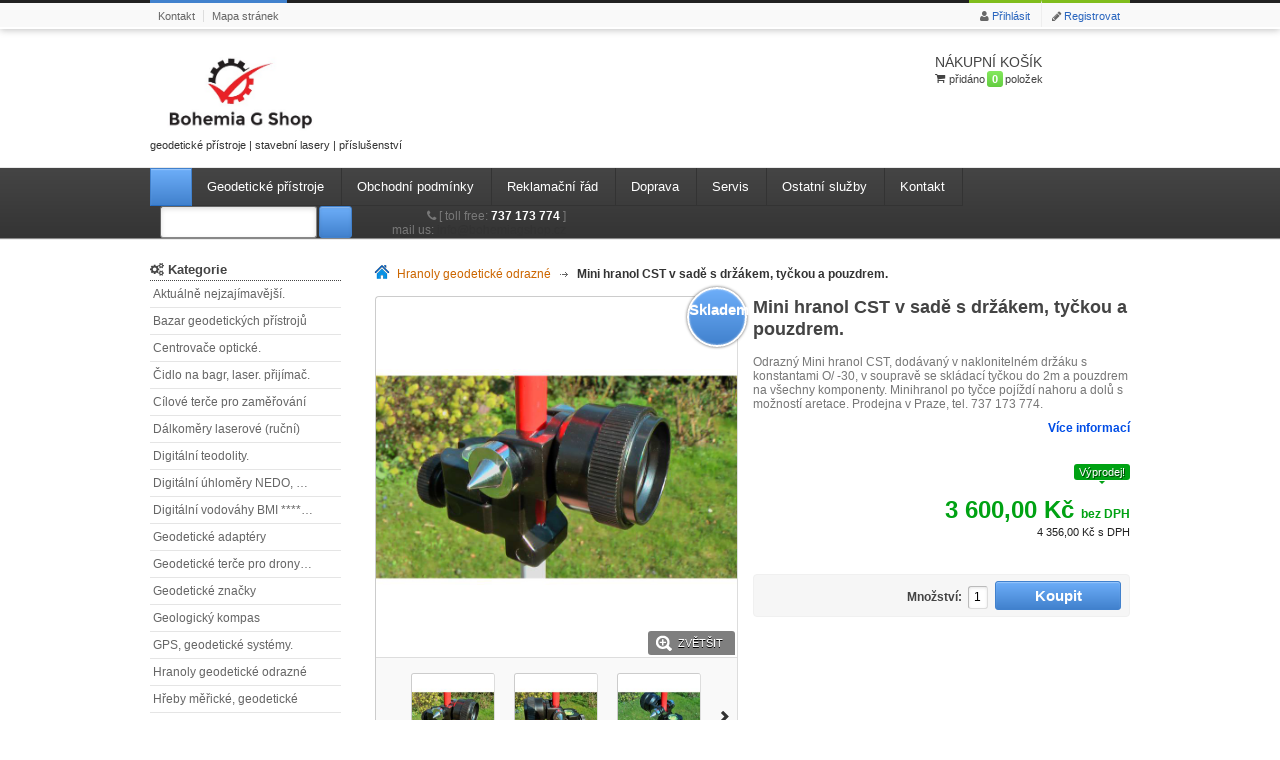

--- FILE ---
content_type: text/html; charset=utf-8
request_url: https://bohemiagshop.cz/hranoly-geodeticke-odrazne/796-mini-hranol-cst-v-sade-s-drzakem-tyckou-a-pouzdrem.html
body_size: 97761
content:
<!DOCTYPE html> <!--[if lt IE 7]><html class="no-js lt-ie9 lt-ie8 lt-ie7 " lang="cs"> <![endif]--> <!--[if IE 7]><html class="no-js lt-ie9 lt-ie8 ie7" lang="cs"> <![endif]--> <!--[if IE 8]><html class="no-js lt-ie9 ie8" lang="cs"> <![endif]--> <!--[if gt IE 8]><html class="no-js ie9" lang="cs"> <![endif]--><html xmlns="http://www.w3.org/1999/xhtml" xml:lang="cs"><head><title>Sada minihranolu, dr&#382;&aacute;kem a ty&#269;ka. Prodejna v Praze, tel. 737 173 774.</title><meta name="description" content="Sada minihranolu, držákem a tyčka. Prodejna v Praze, tel. 737 173 774." /><meta http-equiv="Content-Type" content="application/xhtml+xml; charset=utf-8" /><meta http-equiv="content-language" content="cs" /><meta name="robots" content="index,follow" /><meta name="viewport" content="width=device-width, initial-scale=1.0"><link rel="icon" type="image/vnd.microsoft.icon" href="/img/favicon.ico?1726727247" /><link rel="shortcut icon" type="image/x-icon" href="/img/favicon.ico?1726727247" /><link href="//netdna.bootstrapcdn.com/font-awesome/4.1.0/css/font-awesome.min.css" rel="stylesheet">  <link href="https://bohemiagshop.cz/themes/eva/cache/v_43_66eab7cd02e7c11adda440af34845cc2_all.css" rel="stylesheet" type="text/css" media="all" /><link href="https://bohemiagshop.cz/themes/eva/css/responsive.css" rel="stylesheet" type="text/css" /><meta property="og:type" content="product" /><meta property="og:url" content="https://bohemiagshop.cz/hranoly-geodeticke-odrazne/796-mini-hranol-cst-v-sade-s-drzakem-tyckou-a-pouzdrem.html" /><meta property="og:title" content="Sada minihranolu, držákem a tyčka. Prodejna v Praze, tel. 737 173 774." /><meta property="og:site_name" content="G-shop Bohemia s.r.o." /><meta property="og:description" content="Sada minihranolu, držákem a tyčka. Prodejna v Praze, tel. 737 173 774." /><meta property="og:image" content="https://bohemiagshop.cz/7640-large_default/mini-hranol-cst-v-sade-s-drzakem-tyckou-a-pouzdrem.jpg" /><meta property="product:pretax_price:amount" content="3600" /><meta property="product:pretax_price:currency" content="CZK" /><meta property="product:price:amount" content="3600" /><meta property="product:price:currency" content="CZK" /><link rel="alternate" type="application/rss+xml" title="Sada minihranolu, držákem a tyčka. Prodejna v Praze, tel. 737 173 774." href="https://bohemiagshop.cz/modules/feeder/rss.php?id_category=97&amp;orderby=position&amp;orderway=asc" />   </head><body id="product" class="product mb"><div id="top-navi"><div class="navi-wrap"> <span class="left"><a href="https://bohemiagshop.cz/index.php?controller=contact" title="kontakt">Kontakt</a></span> <span class="left"><a href="https://bohemiagshop.cz/sitemap" title="mapa str&aacute;nek">Mapa str&aacute;nek</a></span><span class="right h-reg"><i class="fa fa-pencil"></i><a href="https://bohemiagshop.cz/my-account" title="Registrovat nov&yacute; &uacute;čet" class="login" rel="nofollow">Registrovat</a></span><span id="login-open" class="right"><div class="tool-cover"> <i class="fa fa-user"></i><a href="#" onclick="return false;">Přihl&aacute;sit</a></div><div class="mb-tool-wrap"><div class="mb-tool-body round3"><form action="https://bohemiagshop.cz/login" method="post" id="login_form" class="std"><fieldset> <label for="email">Email</label> <input type="text" id="email" name="email" class="round3" value="" class="account_input" /> <label for="passwd">Heslo</label> <input type="password" id="passwd" name="passwd" class="round3" value="" class="account_input" /><div class="lost_password"><a href="https://bohemiagshop.cz/password-recovery" title="Obnovit zapomenut&eacute; heslo" rel="nofollow">Zapomenut&eacute; heslo</a></div><div class="submit"> <input type="submit" id="SubmitLogin" name="SubmitLogin" class="button blue-button round3" value="Př&iacute;hl&aacute;sit" /></div></fieldset></form></div></div></span></div></div><div id="header-box"><div id="header" class="grid_9 alpha omega"><div id="header_right" class="grid_9 omega"> <a id="header_logo" href="http://bohemiagshop.cz/" title="G-shop Bohemia s.r.o."> <img class="logo" src="https://bohemiagshop.cz/img/bohemia-gshop-logo-1429555194.jpg" alt="G-shop Bohemia s.r.o." width="400" height="195" /> <br> geodetické přístroje | stavební lasery | příslušenství </a><div id="header_user" ><ul id="header_nav"><li id="shopping_cart"> <a href="https://bohemiagshop.cz/objednavka" title="Zobrazit můj nákupní košík" rel="nofollow"> <span class="sh-title">Nákupní košík</span> <i class="fa fa-shopping-cart fa-1x"></i> <span class="ajax_cart_product">přidáno</span> <span class="ajax_cart_quantity green-button round3 hidden">0</span> <span class="ajax_cart_product_txt hidden">položka</span> <span class="ajax_cart_product_txt_s">položek</span> <span class="ajax_cart_product_txt_s hidden">pro</span> <span class="ajax_cart_total hidden"> </span> </a></li><li id="your_account"><a href="https://bohemiagshop.cz/my-account" title="Zobrazit můj zákaznický účet" rel="nofollow">Váš účet</a></li></ul><p id="header_user_info"> Vítejte <a href="https://bohemiagshop.cz/my-account" title="Přihlásit k účtu" class="login" rel="nofollow">Přihlásit</a></p></div> <div id="cart_block" class="block exclusive round3"><h4 class="title_block"> <a href="https://bohemiagshop.cz/objednavka" title="Zobrazit můj nákupní košík" rel="nofollow">Košík</a></h4><div class="block_content"><div id="cart_block_summary" class="collapsed"> <span class="ajax_cart_quantity" style="display:none;">0</span> <span class="ajax_cart_product_txt_s" style="display:none">Produkty</span> <span class="ajax_cart_product_txt" >x</span> <span class="ajax_cart_total" style="display:none"> </span> <span class="ajax_cart_no_product" >(prázdný)</span></div><div id="cart_block_list" class="expanded"><p id="cart_block_no_products">Žádné produkty</p><p id="cart-prices"> <span id="cart_block_shipping_cost" class="price ajax_cart_shipping_cost">0,00 Kč</span> <span>Doručení</span> <br/> <span id="cart_block_total" class="price ajax_block_cart_total">0,00 Kč</span> <span>Celkem</span></p><p id="cart-price-precisions"> Prices do not include tax.</p><p id="cart-buttons"> <a class="button orange-button round3 classic" href="https://bohemiagshop.cz/objednavka" id="button_order_cart" title="Checkout" rel="nofollow"><span class="icon-checkout-check"></span><span>Checkout</span></a> <a id="go_to_cart" href="https://bohemiagshop.cz/objednavka" title="Zobrazit můj nákupní košík" rel="nofollow"><span>View cart</span></a></p></div></div></div></div></div><div id="top-bar-wrap"><div class="inside"><div class="sf-contener clearfix"><ul class="sf-menu clearfix round5"><li class="button home-button blue-button"><a href="http://bohemiagshop.cz/"></a></li><li><a href="/" title="Geodetick&eacute; př&iacute;stroje">Geodetick&eacute; př&iacute;stroje</a></li><li><a href="https://bohemiagshop.cz/content/7-obchodni-podminky" title="Obchodn&iacute; podm&iacute;nky">Obchodn&iacute; podm&iacute;nky</a></li><li><a href="https://bohemiagshop.cz/content/8-reklamacni-rad" title="Reklamačn&iacute; ř&aacute;d">Reklamačn&iacute; ř&aacute;d</a></li><li><a href="https://bohemiagshop.cz/content/9-doprava" title="Doprava">Doprava</a></li><li><a href="https://bohemiagshop.cz/content/10-servis" title="Servis">Servis</a></li><li><a href="https://bohemiagshop.cz/content/12-ostatni-sluzby" title="Ostatn&iacute; služby">Ostatn&iacute; služby</a></li><li><a href="https://bohemiagshop.cz/content/11-kontakt" title="Kontakt">Kontakt</a></li><li class="del-cat"></li></ul></div><div id="search_block_top"><form method="get" action="https://bohemiagshop.cz/search" id="searchbox"> <label for="search_query_top"></label> <input type="hidden" name="controller" value="search" /> <input type="hidden" name="orderby" value="position" /> <input type="hidden" name="orderway" value="desc" /> <input class="search_query round3" type="text" id="search_query_top" name="search_query" value="" /><div class="button-keep blue-button button round3"> <input type="submit" name="submit_search" value="Vyhledávání" class="round3 search-icon" /></div></form></div>   <div id="search-contact"> <span class="c-phone"> <i class="fa fa-phone"></i> [ <span class="left">toll free:</span> <span class="right">737 173 774 </span> ] </span> <span class="c-mail"> <span class="left">mail us:</span> <span class="right">info@bohemiagshop.cz</span> </span></div></div></div></div><div id="page" class="container_9 clearfix"><div id="columns" class="grid_9 alpha omega clearfix"><div id="left_column" class="column grid_2 alpha"><div id="c-block"><h4><i class="fa fa-gears"></i><span>Kategorie</span><div class="tip"></div></h4><ul class="tree dhtml"><li > <a href="https://bohemiagshop.cz/174-aktualne-nejzajimavejsi" title="V t&eacute;to kategorii naleznete aktu&aacute;ln&#283; nejzaj&iacute;mav&#283;j&scaron;&iacute; polo&#382;ky z na&scaron;&iacute; nab&iacute;dky . Kamenn&aacute; prodejna v Praze, tel. 737 173 774. V na&scaron;&iacute; prodejn&#283; lze zakoupit stavebn&iacute; lasery a geodetick&eacute; p&#345;&iacute;stroje - potrubn&iacute; lasery , k&#345;&iacute;&#382;ov&eacute; lasery ,&nbsp; tot&aacute;ln&iacute; stanice ,&nbsp; digit&aacute;ln&iacute; teodolity ,&nbsp; nivela&#269;n&iacute; p&#345;&iacute;stroje optick&eacute; , stavebn&iacute; lasery ,&nbsp; digit&aacute;ln&iacute; nivela&#269;n&iacute; p&#345;&iacute;stroje ,&nbsp; geodetick&eacute; stativy ,&nbsp; m&#283;&#345;ick&aacute; kole&#269;ka ,&nbsp; laserov&eacute; d&aacute;lkom&#283;ry &nbsp;a rovn&#283;&#382; geodetick&eacute; p&#345;&iacute;slu&scaron;enstv&iacute; -&nbsp; nivela&#269;n&iacute; zna&#269;ky ,&nbsp; m&#283;&#345;ick&eacute; h&#345;eby ,&nbsp; m&#283;&#345;ick&aacute; p&aacute;sma ,&nbsp; odrazn&eacute; &scaron;t&iacute;tky &nbsp;a&nbsp; hranoly ,&nbsp; mezn&iacute;ky ,&nbsp; vodo&#269;etn&eacute; lat&#283; ,&nbsp; v&yacute;ty&#269;ky ,&nbsp; geodetick&eacute; stativy ,&nbsp; m&#283;&#345;ick&eacute; kl&iacute;nky &nbsp;a dal&scaron;&iacute; dopl&#328;ky. Prov&aacute;d&iacute;me t&eacute;&#382;&nbsp; servis geodetick&yacute;ch p&#345;&iacute;stroj&#367; &nbsp;a&nbsp; kalibrace &nbsp;na vy&#382;&aacute;d&aacute;n&iacute;.">Aktu&aacute;ln&#283; nejzaj&iacute;mav&#283;j&scaron;&iacute;.</a></li><li > <a href="https://bohemiagshop.cz/101-bazar-geodetickych-pristroju" title="Bazar geodetick&yacute;ch p&#345;&iacute;stroj&#367;, rota&#269;n&iacute;ch a potrubn&iacute;ch laser&#367;, geodetick&yacute;ch a stavebn&iacute;ch m&#283;&#345;ick&yacute;ch pom&#367;cek. Kamenn&aacute; prodejna v Praze, tel. 737 173 774. Jednotliv&eacute; poko&#382;ky z na&scaron;eho bazaru zas&iacute;l&aacute;me na dob&iacute;rku po &#268;ech&aacute;ch i na Moravu do druh&eacute;ho pracovn&iacute;ho dne. Na&scaron;e firma pou&#382;it&eacute; geodetick&eacute; p&#345;&iacute;stroje nejen prod&aacute;v&aacute;, ale i&nbsp;vykupuje . P&#345;&iacute;stroje p&#345;ij&iacute;m&aacute;me p&#345;ev&aacute;&#382;n&#283; do komisn&iacute;ho prodeje. Pokud doma m&aacute;te geodetick&yacute; p&#345;&iacute;stroj &#269;i vybaven&iacute;, kter&eacute; ji&#382;&nbsp;nevyu&#382;ijete ,&nbsp;ur&#269;it&#283; je pro V&aacute;s v&yacute;hodn&#283;j&scaron;&iacute;, bude-li p&#345;&iacute;stroj viditeln&#283; vystaven u n&aacute;s v prodejn&#283; , ne&#382; kdy&#382; bude uskladn&#283;n u V&aacute;s doma. Samoz&#345;ejm&#283; se pokus&iacute;me jej co nejl&eacute;pe prodat , aby se to i V&aacute;m vyplatilo! M&#283;jte pros&iacute;m na pam&#283;ti, &#382;e i zd&aacute;nliv&#283; ji&#382; neprodejn&yacute; p&#345;&iacute;stroj m&#367;&#382;e b&yacute;t v mnoha p&#345;&iacute;padech velmi dob&#345;e prod&aacute;n p&#345;es sv&#283;tov&yacute; port&aacute;l E-bay. To se t&yacute;k&aacute; nap&#345;&iacute;klad star&scaron;&iacute;ch teodolit&#367; Wild (nap&#345; Wild T2, Wild T3), d&aacute;le i star&scaron;&iacute;ch teodolit&#367; ZEISS (Theo 010 A/B),prova&#382;ova&#269;e PZL 100 &#269;i p&#345;esn&eacute;ho nivela&#269;n&iacute;ho p&#345;&iacute;stroje KONI 007. T&yacute;k&aacute; se to rovn&#283;&#382; historick&yacute;ch, zejm&eacute;na mosazn&yacute;ch teodolit&#367;, &#269;i nivela&#269;n&iacute;ch p&#345;&iacute;stroj&#367; FRI&#268;, ROST, SRB a &Scaron;T&Yacute;S a dal&scaron;&iacute;ch. R&aacute;di V&aacute;&scaron; p&#345;&iacute;stroj na port&aacute;lu e-bay nab&iacute;dneme v aukci, na&scaron;&iacute; snahou bude prodat V&aacute;&scaron; p&#345;&iacute;stroj co nejl&eacute;pe. Krom&#283; pou&#382;it&yacute;ch p&#345;&iacute;stroj&#367; a p&#345;&iacute;slu&scaron;enstv&iacute; u n&aacute;s zakoup&iacute;te t&eacute;&#382; nov&eacute; geodetick&eacute; p&#345;&iacute;stroje a p&#345;&iacute;slu&scaron;enstv&iacute; -&nbsp; tot&aacute;ln&iacute; stanice ,&nbsp; digit&aacute;ln&iacute; teodolity ,&nbsp; nivela&#269;n&iacute; p&#345;&iacute;stroje optick&eacute; ,&nbsp; stavebn&iacute; lasery ,&nbsp; digit&aacute;ln&iacute; nivela&#269;n&iacute; p&#345;&iacute;stroje ,&nbsp; geodetick&eacute; stativy ,&nbsp; m&#283;&#345;ick&aacute; kole&#269;ka ,&nbsp; laserov&eacute; d&aacute;lkom&#283;ry &nbsp;a rovn&#283;&#382; geodetick&eacute; p&#345;&iacute;slu&scaron;enstv&iacute; -&nbsp; nivela&#269;n&iacute; zna&#269;ky ,&nbsp; m&#283;&#345;ick&eacute; h&#345;eby ,&nbsp; m&#283;&#345;ick&aacute; p&aacute;sma ,&nbsp; odrazn&eacute; &scaron;t&iacute;tky &nbsp;a&nbsp; hranoly ,&nbsp; mezn&iacute;ky ,&nbsp; vodo&#269;etn&eacute; lat&#283; ,&nbsp; v&yacute;ty&#269;ky ,&nbsp; geodetick&eacute; stativy ,&nbsp; m&#283;&#345;ick&eacute; kl&iacute;nky &nbsp;a dal&scaron;&iacute; dopl&#328;ky. Prov&aacute;d&iacute;me t&eacute;&#382;&nbsp; servis geodetick&yacute;ch p&#345;&iacute;stroj&#367; &nbsp;a&nbsp; kalibrace &nbsp;na vy&#382;&aacute;d&aacute;n&iacute;. Profil na&scaron;&iacute; firmy naleznete rovn&#283;&#382; na soci&aacute;ln&iacute;ch s&iacute;t&iacute;ch &nbsp; facebook ,&nbsp; twitter , myspace &nbsp;,&nbsp; linkedin , google plus , xing a pinterest &nbsp; .">Bazar geodetick&yacute;ch p&#345;&iacute;stroj&#367;</a></li><li > <a href="https://bohemiagshop.cz/122-centrovace-opticke" title="Optick&eacute; centrova&#269;e do trojno&#382;ek Leica, Topcon nebo Sokkia . Trojno&#382;ky s optickou centrac&iacute;, trojno&#382;ky bez optick&eacute; centrace. Prodejna v Praze, informace na non stop lince 737 174 774. Krom&#283; optick&yacute;ch centrova&#269;&#367; u n&aacute;s zakoup&iacute;te t&eacute;&#382; geodetick&eacute; p&#345;&iacute;stroje a p&#345;&iacute;slu&scaron;enstv&iacute; -&nbsp; tot&aacute;ln&iacute; stanice ,&nbsp; digit&aacute;ln&iacute; teodolity ,&nbsp; nivela&#269;n&iacute; p&#345;&iacute;stroje optick&eacute; ,&nbsp; stavebn&iacute; lasery ,&nbsp; digit&aacute;ln&iacute; nivela&#269;n&iacute; p&#345;&iacute;stroje ,&nbsp; geodetick&eacute; stativy ,&nbsp; m&#283;&#345;ick&aacute; kole&#269;ka ,&nbsp; laserov&eacute; d&aacute;lkom&#283;ry &nbsp;a rovn&#283;&#382; geodetick&eacute; p&#345;&iacute;slu&scaron;enstv&iacute; -&nbsp; nivela&#269;n&iacute; zna&#269;ky ,&nbsp; m&#283;&#345;ick&eacute; h&#345;eby ,&nbsp; m&#283;&#345;ick&aacute; p&aacute;sma ,&nbsp; odrazn&eacute; &scaron;t&iacute;tky &nbsp;a&nbsp; hranoly ,&nbsp; mezn&iacute;ky ,&nbsp; vodo&#269;etn&eacute; lat&#283; ,&nbsp; v&yacute;ty&#269;ky ,&nbsp; geodetick&eacute; stativy ,&nbsp; m&#283;&#345;ick&eacute; kl&iacute;nky &nbsp;a dal&scaron;&iacute; dopl&#328;ky. Prov&aacute;d&iacute;me t&eacute;&#382;&nbsp; servis geodetick&yacute;ch p&#345;&iacute;stroj&#367; &nbsp;a&nbsp; kalibrace &nbsp;na vy&#382;&aacute;d&aacute;n&iacute;.">Centrova&#269;e optick&eacute;.</a></li><li > <a href="https://bohemiagshop.cz/134-cidlo-na-bagr-laser-prijimac" title="&#268;idlo na bagr . Laserov&yacute; p&#345;ij&iacute;ma&#269; pro &#345;&iacute;zen&iacute; stavebn&iacute;ch stroj&#367;. Kamenn&aacute; prodejna v Praze, tel. 737 173 774. Zas&iacute;l&aacute;me na dob&iacute;rku po &#268;ech&aacute;ch i na Moravu zpravidla do druh&eacute;ho pracovn&iacute;ho dne. Laserov&yacute; p&#345;ij&iacute;ma&#269; lze rovn&#283;&#382; zakoupit jako sou&#269;&aacute;st cenov&#283; zv&yacute;hodn&#283;n&eacute; sady &nbsp;pro &#345;&iacute;zen&iacute; stavebn&iacute;ch stroj&#367;. Doporu&#269;ujeme:&nbsp; Pro skute&#269;n&#283; profesion&aacute;ln&iacute; pr&aacute;ci je vhodn&eacute; po&#345;&iacute;dit si laserov&yacute; p&#345;ij&iacute;ma&#269; LEICA LMR360R , laserov&yacute; p&#345;ij&iacute;ma&#269; LEICA LMR240R p&#345;edstavuje &uacute;spornou variantu bez mo&#382;nosti p&#345;ipojen&iacute; dal&scaron;&iacute;ho p&#345;&iacute;slu&scaron;enstv&iacute;. Laserov&yacute; p&#345;ij&iacute;ma&#269; LEICA LMR360R indikuje laserov&yacute; paprsek velmi siln&yacute;m blik&aacute;n&iacute;m , s&iacute;la indika&#269;n&iacute;ho sv&#283;tla je mnohem siln&#283;j&scaron;&iacute; ne&#382; u laserov&eacute;ho p&#345;ij&iacute;ma&#269;e LEICA LMR240R . V&yacute;hodou je t&eacute;&#382; ak&#269;n&iacute; radius detekce v rozsahu 360&deg; . P&#345;ed p&#345;&iacute;padn&yacute;m objedn&aacute;n&iacute;m indik&aacute;toru do kabiny obsluhy doporu&#269;ujeme nejprve objednat laserov&yacute; p&#345;ij&iacute;ma&#269; LMR360R samostatn&#283; a prakticky jej vyzkou&scaron;et v provozu - sv&#283;tlo indikace je tak siln&eacute;, &#382;e bude k &uacute;vaze, zda je v&#367;bec indik&aacute;tor do kabiny obsluhy stroje pot&#345;ebn&yacute;. Na druh&eacute; stran&#283; je nesporn&eacute;, &#382;e indik&aacute;tor v kabin&#283; obsluhy stroje&nbsp;v&yacute;razn&#283; zvy&scaron;uje komfort pr&aacute;ce obsluhuj&iacute;c&iacute;ho pracovn&iacute;ka v kabin&#283;. K efektivit&#283; investice do p&#345;ij&iacute;ma&#269;e LEICA LMR360R , p&#345;&iacute;padn&#283; do indik&aacute;toru do kabiny nutno konstatovat, &#382;e investice se vrac&iacute; v &#345;&aacute;du 1 - 2 m&#283;s&iacute;c&#367; pr&aacute;ce, v porovn&aacute;n&iacute; s n&aacute;klady na jednoho specialistu , kter&yacute; trvale mus&iacute; hodnoty dosa&#382;en&eacute;ho sklonu kontrolovat. Pr&aacute;ce s laserov&yacute;m p&#345;ij&iacute;ma&#269;em LEICA LMR360R prob&iacute;h&aacute; zcela bez n&aacute;roku na jinou pracovn&iacute; s&iacute;lu, ne&#382; je obsluha stroje. V&yacute;hody: - zv&yacute;&scaron;en&aacute; p&#345;esnost zemn&iacute;ch prac&iacute; - vestav&#283;n&aacute; olovnice indikuje svislost jednoduch&eacute; a rychl&eacute; nastaven&iacute; vod&#283; a ot&#345;es&#367;m odoln&eacute; d&aacute;lkov&eacute; ovl&aacute;d&aacute;n&iacute; s indikac&iacute; do kabiny (voliteln&#283;) - bezdr&aacute;tov&aacute; komunikace, sv&#283;teln&aacute; indikace v&yacute;&scaron;ky, pracovn&iacute; &#269;&aacute;sti stavebn&iacute;ho stroje siln&yacute; magnetick&yacute; dr&#382;&aacute;k (mechanick&eacute; dr&#382;&aacute;ky voliteln&#283;) Souvisej&iacute;c&iacute; kategorie: &nbsp; rota&#269;n&iacute; lasery&nbsp;sklonov&eacute;, &nbsp; stativy, &nbsp; laserov&eacute; p&#345;ij&iacute;ma&#269;e standardn&iacute;. &nbsp;&nbsp; Laserov&eacute; p&#345;ij&iacute;ma&#269;e pro &#345;&iacute;zen&iacute; stavebn&iacute;ch stroj&#367; &nbsp;b&yacute;vaj&iacute; k odb&#283;ru ihned, v&#283;t&scaron;inou se v&scaron;ak&nbsp;dod&aacute;vaj&iacute; na objedn&aacute;vku&nbsp; s dod&aacute;n&iacute;m v &#345;&aacute;du n&#283;kolika dn&#367;. Krom&#283; laserov&yacute;ch p&#345;ij&iacute;ma&#269;&#367; lze u n&aacute;s zakoupit stavebn&iacute; lasery a geodetick&eacute; p&#345;&iacute;stroje - potrubn&iacute; lasery , k&#345;&iacute;&#382;ov&eacute; lasery ,&nbsp; tot&aacute;ln&iacute; stanice ,&nbsp; digit&aacute;ln&iacute; teodolity ,&nbsp; nivela&#269;n&iacute; p&#345;&iacute;stroje optick&eacute; , stavebn&iacute; lasery ,&nbsp; digit&aacute;ln&iacute; nivela&#269;n&iacute; p&#345;&iacute;stroje ,&nbsp; geodetick&eacute; stativy ,&nbsp; m&#283;&#345;ick&aacute; kole&#269;ka ,&nbsp; laserov&eacute; d&aacute;lkom&#283;ry &nbsp;a rovn&#283;&#382; geodetick&eacute; p&#345;&iacute;slu&scaron;enstv&iacute; -&nbsp; nivela&#269;n&iacute; zna&#269;ky ,&nbsp; m&#283;&#345;ick&eacute; h&#345;eby ,&nbsp; m&#283;&#345;ick&aacute; p&aacute;sma ,&nbsp; odrazn&eacute; &scaron;t&iacute;tky &nbsp;a&nbsp; hranoly ,&nbsp; mezn&iacute;ky ,&nbsp; vodo&#269;etn&eacute; lat&#283; ,&nbsp; v&yacute;ty&#269;ky ,&nbsp; geodetick&eacute; stativy ,&nbsp; m&#283;&#345;ick&eacute; kl&iacute;nky &nbsp;a dal&scaron;&iacute; dopl&#328;ky. Prov&aacute;d&iacute;me t&eacute;&#382;&nbsp; servis geodetick&yacute;ch p&#345;&iacute;stroj&#367; &nbsp;a&nbsp; kalibrace &nbsp;na vy&#382;&aacute;d&aacute;n&iacute;. Profil na&scaron;&iacute; firmy naleznete rovn&#283;&#382; na soci&aacute;ln&iacute;ch s&iacute;t&iacute;ch &nbsp; facebook ,&nbsp; twitter , myspace &nbsp;,&nbsp; linkedin , google plus , xing a pinterest &nbsp; .">&#268;idlo na bagr, laser. p&#345;ij&iacute;ma&#269;.</a></li><li > <a href="https://bohemiagshop.cz/196-cilove-terce-pro-zamerovani" title="C&iacute;lov&eacute;&nbsp; ter&#269;e pro stavebn&iacute; a klasickou geod&eacute;zii. Ter&#269;&iacute;ky pro sledovac&iacute; pr&aacute;ce, odrazn&eacute; &scaron;t&iacute;tky s podkladovou desti&#269;kou pro trval&eacute; um&iacute;st&#283;n&iacute;. C&iacute;lov&eacute; ter&#269;e pro potrubn&iacute; lasery. Prodejna v Praze, tel. 737 173 774.">C&iacute;lov&eacute; ter&#269;e pro zam&#283;&#345;ov&aacute;n&iacute;</a></li><li > <a href="https://bohemiagshop.cz/158-dalkomery-laserove-rucni" title="Ru&#269;n&iacute; laserov&eacute; d&aacute;lkom&#283;ry &nbsp;&scaron;v&yacute;carsk&eacute; firmy LEICA.&nbsp; Nab&iacute;z&iacute;me kompletn&iacute; &#345;adu laserov&yacute;ch d&aacute;lkom&#283;r&#367; DISTO &scaron;v&yacute;carsk&eacute; firmy LEICA. GEOSYSTEMS .&nbsp;&nbsp;Krom&#283; m&#283;&#345;en&iacute; d&eacute;lek umo&#382;&#328;uje v&#283;t&scaron;ina model&#367; m&#283;&#345;en&iacute; sklonu, n&#283;kter&eacute; modely jsou vybaveny funkc&iacute; Bluetooth pro bezdr&aacute;tov&yacute; p&#345;enos dat. Upozor&#328;ujeme na nov&yacute; revolu&#269;n&iacute; model LEICA DISTO S 910 , dodac&iacute; lh&#367;ta zpravidla do 24 hodin . Prodejna v Praze, tel. 737 173 774. Zas&iacute;l&aacute;me na dob&iacute;rku po &#268;ech&aacute;ch i na Moravu zpravidla do druh&eacute;ho pracovn&iacute;ho dne. Krom&#283; laserov&yacute;ch d&aacute;lkom&#283;r&#367; u n&aacute;s zakoup&iacute;te i dal&scaron;&iacute; geodetick&eacute; p&#345;&iacute;stroje a p&#345;&iacute;slu&scaron;enstv&iacute; -&nbsp; tot&aacute;ln&iacute; stanice ,&nbsp; digit&aacute;ln&iacute; teodolity ,&nbsp; nivela&#269;n&iacute; p&#345;&iacute;stroje optick&eacute; ,&nbsp; stavebn&iacute; lasery ,&nbsp; digit&aacute;ln&iacute; nivela&#269;n&iacute; p&#345;&iacute;stroje ,&nbsp; geodetick&eacute; stativy ,&nbsp; m&#283;&#345;ick&aacute; kole&#269;ka ,&nbsp;a rovn&#283;&#382; geodetick&eacute; p&#345;&iacute;slu&scaron;enstv&iacute; -&nbsp; nivela&#269;n&iacute; zna&#269;ky ,&nbsp; m&#283;&#345;ick&eacute; h&#345;eby ,&nbsp; m&#283;&#345;ick&aacute; p&aacute;sma ,&nbsp; odrazn&eacute; &scaron;t&iacute;tky &nbsp;a&nbsp; hranoly ,&nbsp; mezn&iacute;ky ,&nbsp; vodo&#269;etn&eacute; lat&#283; ,&nbsp; v&yacute;ty&#269;ky ,&nbsp; geodetick&eacute; stativy ,&nbsp; m&#283;&#345;ick&eacute; kl&iacute;nky &nbsp;a dal&scaron;&iacute; dopl&#328;ky. Prov&aacute;d&iacute;me t&eacute;&#382;&nbsp; servis geodetick&yacute;ch p&#345;&iacute;stroj&#367; &nbsp;a&nbsp; kalibrace &nbsp;na vy&#382;&aacute;d&aacute;n&iacute;. Profil na&scaron;&iacute; firmy naleznete rovn&#283;&#382; na soci&aacute;ln&iacute;ch s&iacute;t&iacute;ch &nbsp; facebook ,&nbsp; twitter , myspace &nbsp;,&nbsp; linkedin , google plus , xing a pinterest &nbsp; .">D&aacute;lkom&#283;ry laserov&eacute; (ru&#269;n&iacute;)</a></li><li > <a href="https://bohemiagshop.cz/153-digitalni-teodolity" title="Digit&aacute;ln&iacute; (elektronick&eacute;) teodolity z N&#283;mecka. &nbsp;Kamenn&aacute; prodejna v Praze, tel. 737 173 774. . Elektronick&eacute; teodolity n&#283;meck&eacute; firmy &nbsp;NEDO . &nbsp; Souvisej&iacute;c&iacute; kategorie:&nbsp; stativy , &nbsp; v&yacute;ty&#269;ky , &nbsp; m&#283;&#345;ick&eacute; jehly , &nbsp; geodetick&eacute; olovnice, &nbsp;&nbsp; m&#283;&#345;ick&aacute; p&aacute;sma na vidlici. Digit&aacute;ln&iacute; teodolity NEDO jsou k dod&aacute;n&iacute; v&#283;t&scaron;inou na objedn&aacute;vku do 4 pracovn&iacute;ch dn&#367; . Krom&#283; digit&aacute;ln&iacute;ch teodolit&#367; u n&aacute;s zakoup&iacute;te i dal&scaron;&iacute; geodetick&eacute; p&#345;&iacute;stroje -&nbsp; tot&aacute;ln&iacute; stanice ,&nbsp; nivela&#269;n&iacute; p&#345;&iacute;stroje optick&eacute; ,&nbsp; stavebn&iacute; lasery ,&nbsp; digit&aacute;ln&iacute; nivela&#269;n&iacute; p&#345;&iacute;stroje ,&nbsp; geodetick&eacute; stativy ,&nbsp; m&#283;&#345;ick&aacute; kole&#269;ka ,&nbsp; laserov&eacute; d&aacute;lkom&#283;ry &nbsp;a rovn&#283;&#382; geodetick&eacute; p&#345;&iacute;slu&scaron;enstv&iacute; -&nbsp; nivela&#269;n&iacute; zna&#269;ky ,&nbsp; m&#283;&#345;ick&eacute; h&#345;eby ,&nbsp; m&#283;&#345;ick&aacute; p&aacute;sma ,&nbsp; odrazn&eacute; &scaron;t&iacute;tky &nbsp;a&nbsp; hranoly ,&nbsp; mezn&iacute;ky ,&nbsp; vodo&#269;etn&eacute; lat&#283; ,&nbsp; v&yacute;ty&#269;ky ,&nbsp; geodetick&eacute; stativy ,&nbsp; m&#283;&#345;ick&eacute; kl&iacute;nky &nbsp;a dal&scaron;&iacute; dopl&#328;ky. Prov&aacute;d&iacute;me t&eacute;&#382;&nbsp; servis geodetick&yacute;ch p&#345;&iacute;stroj&#367; &nbsp;a&nbsp; kalibrace &nbsp;na vy&#382;&aacute;d&aacute;n&iacute;. Profil na&scaron;&iacute; firmy naleznete rovn&#283;&#382; na soci&aacute;ln&iacute;ch s&iacute;t&iacute;ch &nbsp; facebook ,&nbsp; twitter , myspace &nbsp;,&nbsp; linkedin , google plus , xing&nbsp; a pinterest &nbsp; .">Digit&aacute;ln&iacute; teodolity.</a></li><li > <a href="https://bohemiagshop.cz/159-digitalni-uhlomery-nedo-nestle-elektronicke-uhlomery" title="Digit&aacute;ln&iacute; (elektronick&eacute;) &uacute;hlom&#283;ry z N&#283;mecka pro pou&#382;it&iacute; ve stavebnictv&iacute;. Kamenn&aacute; p rodejna v Praze, tel. 737 173 774. Z&aacute;silkov&aacute; slu&#382;ba,&nbsp; t&eacute;&#382; na Slovensko. Na&scaron;e firma V&aacute;m nab&iacute;z&iacute;&nbsp; profesion&aacute;ln&iacute; n&#283;meck&eacute; &uacute;hlom&#283;ry renomovan&yacute;ch firem NEDO a NESTLE . V nab&iacute;dce jsou &uacute;hlom&#283;ry&nbsp; digit&aacute;ln&iacute; i&nbsp; analogov&eacute;.&nbsp; &Uacute;hlom&#283;ry&nbsp;pro stavebnictv&iacute; b&yacute;vaj&iacute; zpravidla &nbsp;skladem. Krom&#283; &uacute;hlom&#283;r&#367; u n&aacute;s zakoup&iacute;te t&eacute;&#382; geodetick&eacute; p&#345;&iacute;stroje a p&#345;&iacute;slu&scaron;enstv&iacute; -&nbsp; tot&aacute;ln&iacute; stanice ,&nbsp; digit&aacute;ln&iacute; teodolity ,&nbsp; nivela&#269;n&iacute; p&#345;&iacute;stroje optick&eacute; ,&nbsp; stavebn&iacute; lasery ,&nbsp; digit&aacute;ln&iacute; nivela&#269;n&iacute; p&#345;&iacute;stroje ,&nbsp; geodetick&eacute; stativy ,&nbsp; m&#283;&#345;ick&aacute; kole&#269;ka ,&nbsp; laserov&eacute; d&aacute;lkom&#283;ry &nbsp;a rovn&#283;&#382; geodetick&eacute; p&#345;&iacute;slu&scaron;enstv&iacute; -&nbsp; nivela&#269;n&iacute; zna&#269;ky ,&nbsp; m&#283;&#345;ick&eacute; h&#345;eby ,&nbsp; m&#283;&#345;ick&aacute; p&aacute;sma ,&nbsp; odrazn&eacute; &scaron;t&iacute;tky &nbsp;a&nbsp; hranoly ,&nbsp; mezn&iacute;ky ,&nbsp; vodo&#269;etn&eacute; lat&#283; ,&nbsp; v&yacute;ty&#269;ky ,&nbsp; geodetick&eacute; stativy ,&nbsp; m&#283;&#345;ick&eacute; kl&iacute;nky &nbsp;a dal&scaron;&iacute; dopl&#328;ky. Prov&aacute;d&iacute;me t&eacute;&#382;&nbsp; servis geodetick&yacute;ch p&#345;&iacute;stroj&#367; &nbsp;a&nbsp; kalibrace &nbsp;na vy&#382;&aacute;d&aacute;n&iacute;.">Digit&aacute;ln&iacute; &uacute;hlom&#283;ry NEDO, NESTLE (elektronick&eacute; &uacute;hlom&#283;ry)</a></li><li > <a href="https://bohemiagshop.cz/155-digitalni-vodovahy-bmi-elektronicke-vodovahy" title="Digit&aacute;ln&iacute; (elektronick&eacute;) vodov&aacute;hy z N&#283;mecka, v&yacute;robky firmy BMI . Kamenn&aacute; prodejna v Praze, tel. 737 173 774. Nab&iacute;z&iacute;me digit&aacute;ln&iacute; vodov&aacute;hy BMI Inclitronic Plus a Leveltronic v d&eacute;lk&aacute;ch od 20cm do 200cm , v&yacute;robky&nbsp;firmy &nbsp;BMI z N&#283;mecka . Souvisej&iacute;c&iacute; kategorie:&nbsp;&nbsp; standardn&iacute; vodov&aacute;hy BMI, &nbsp;&nbsp; laserov&eacute; vodov&aacute;hy BMI, &nbsp; m&#283;&#345;ick&eacute; kl&iacute;nky. Digit&aacute;ln&iacute; vodov&aacute;hy BMI &nbsp;jsou&nbsp;zpravidla skladem. Krom&#283; vodov&aacute;h BMI u n&aacute;s zakoup&iacute;te t&eacute;&#382; geodetick&eacute; p&#345;&iacute;stroje a p&#345;&iacute;slu&scaron;enstv&iacute; -&nbsp; tot&aacute;ln&iacute; stanice ,&nbsp; digit&aacute;ln&iacute; teodolity ,&nbsp; nivela&#269;n&iacute; p&#345;&iacute;stroje optick&eacute; ,&nbsp; stavebn&iacute; lasery ,&nbsp; digit&aacute;ln&iacute; nivela&#269;n&iacute; p&#345;&iacute;stroje ,&nbsp; geodetick&eacute; stativy ,&nbsp; m&#283;&#345;ick&aacute; kole&#269;ka ,&nbsp; laserov&eacute; d&aacute;lkom&#283;ry &nbsp;a rovn&#283;&#382; geodetick&eacute; p&#345;&iacute;slu&scaron;enstv&iacute; -&nbsp; nivela&#269;n&iacute; zna&#269;ky ,&nbsp; m&#283;&#345;ick&eacute; h&#345;eby ,&nbsp; m&#283;&#345;ick&aacute; p&aacute;sma ,&nbsp; odrazn&eacute; &scaron;t&iacute;tky &nbsp;a&nbsp; hranoly ,&nbsp; mezn&iacute;ky ,&nbsp; vodo&#269;etn&eacute; lat&#283; ,&nbsp; v&yacute;ty&#269;ky ,&nbsp; geodetick&eacute; stativy ,&nbsp; m&#283;&#345;ick&eacute; kl&iacute;nky &nbsp;a dal&scaron;&iacute; dopl&#328;ky. Prov&aacute;d&iacute;me t&eacute;&#382;&nbsp; servis geodetick&yacute;ch p&#345;&iacute;stroj&#367; &nbsp;a&nbsp; kalibrace &nbsp;na vy&#382;&aacute;d&aacute;n&iacute;. Profil na&scaron;&iacute; firmy naleznete rovn&#283;&#382; na soci&aacute;ln&iacute;ch s&iacute;t&iacute;ch &nbsp; facebook ,&nbsp; twitter , myspace &nbsp;,&nbsp; linkedin , google plus , xing a pinterest &nbsp; .">Digit&aacute;ln&iacute; vodov&aacute;hy BMI **** (elektronick&eacute; vodov&aacute;hy)</a></li><li > <a href="https://bohemiagshop.cz/90-geodeticke-adaptery" title="Adapt&eacute;ry pro geodetick&eacute; a stavebn&iacute; aplikace. V t&eacute;to kategorii naleznete r&#367;zn&eacute; druhy adapt&eacute;r&#367;, v&#283;t&scaron;inou origin&aacute;ln&iacute;ch v&yacute;robk&#367; n&#283;meck&yacute;ch firem Nedo a Nestle, pro r&#367;zn&eacute; aplikace. Kamenn&aacute; prodejna v Praze, tel. 737 173 774. Zas&iacute;l&aacute;me na dob&iacute;rku po &#268;ech&aacute;ch a na Moravu zpravidla do 4 pracovn&iacute;ch dn&#367;. Profil na&scaron;&iacute; firmy naleznete rovn&#283;&#382; na soci&aacute;ln&iacute;ch s&iacute;t&iacute;ch &nbsp; facebook ,&nbsp; twitter , myspace &nbsp;,&nbsp; linkedin , google plus , xing a pinterest &nbsp; .">Geodetick&eacute; adapt&eacute;ry </a></li><li > <a href="https://bohemiagshop.cz/190-geodeticke-terce-pro-drony-reflexni-terciky-stitky-terce-pro-fotogrammetrii" title="Kapitola obsahuje odrazn&eacute; ter&#269;e, odrazn&eacute; &scaron;t&iacute;tky a signaliza&#269;n&iacute; ter&#269;e pro pr&aacute;ci s drony. Kamenn&aacute; prodejna v Praze, tel. 737 173 774.">Geodetick&eacute; ter&#269;e pro drony ( reflexn&iacute; ter&#269;&iacute;ky, &scaron;t&iacute;tky, ter&#269;e pro fotogrammetrii)</a></li><li > <a href="https://bohemiagshop.cz/195-geodeticke-znacky" title="Geodetick&eacute; zna&#269;ky - v t&eacute;to kategorii naleznete nivela&#269;n&iacute; a m&#283;&#345;ick&eacute; zna&#269;ky pro pou&#382;it&iacute; ve stavebn&iacute; i klasick&eacute; geod&eacute;zii.">Geodetick&eacute; zna&#269;ky</a></li><li > <a href="https://bohemiagshop.cz/193-geologicky-kompas" title="Geologick&yacute; kompas s v&yacute;klopn&yacute;m zrc&aacute;tkem. Kamenn&aacute; prodejna v Praze, tel. 737 173 774.">Geologick&yacute; kompas</a></li><li > <a href="https://bohemiagshop.cz/121-gps-geodeticke-systemy" title="Geodetick&eacute; syst&eacute;my GPS Stonex, p&#345;&iacute;le&#382;itostn&#283; t&eacute;&#382; pou&#382;it&eacute; geodetick&eacute; sady GPS jin&yacute;ch zna&#269;ek. Kamenn&aacute; p rodejna v Praze, tel. 737 173 774. Z&aacute;silkov&aacute; slu&#382;ba, t&eacute;&#382; na Slovensko. Konzultace a porady&nbsp; na na&scaron;&iacute; nonstop lince &nbsp; 737 173 774, t&eacute;&#382; mimo pracovn&iacute; dobu a o sobot&aacute;ch a ned&#283;l&iacute;ch. Krom&#283; geodetick&yacute;ch syst&eacute;m&#367; GPS u n&aacute;s zakoup&iacute;te t&eacute;&#382; geodetick&eacute; p&#345;&iacute;stroje a p&#345;&iacute;slu&scaron;enstv&iacute; -&nbsp; tot&aacute;ln&iacute; stanice ,&nbsp; digit&aacute;ln&iacute; teodolity ,&nbsp; nivela&#269;n&iacute; p&#345;&iacute;stroje optick&eacute; ,&nbsp; stavebn&iacute; lasery ,&nbsp; digit&aacute;ln&iacute; nivela&#269;n&iacute; p&#345;&iacute;stroje ,&nbsp; geodetick&eacute; stativy ,&nbsp; m&#283;&#345;ick&aacute; kole&#269;ka ,&nbsp; laserov&eacute; d&aacute;lkom&#283;ry &nbsp;a rovn&#283;&#382; geodetick&eacute; p&#345;&iacute;slu&scaron;enstv&iacute; -&nbsp; nivela&#269;n&iacute; zna&#269;ky ,&nbsp; m&#283;&#345;ick&eacute; h&#345;eby ,&nbsp; m&#283;&#345;ick&aacute; p&aacute;sma ,&nbsp; odrazn&eacute; &scaron;t&iacute;tky &nbsp;a&nbsp; hranoly ,&nbsp; mezn&iacute;ky ,&nbsp; vodo&#269;etn&eacute; lat&#283; ,&nbsp; v&yacute;ty&#269;ky ,&nbsp; geodetick&eacute; stativy ,&nbsp; m&#283;&#345;ick&eacute; kl&iacute;nky &nbsp;a dal&scaron;&iacute; dopl&#328;ky. Prov&aacute;d&iacute;me t&eacute;&#382;&nbsp; servis geodetick&yacute;ch p&#345;&iacute;stroj&#367; &nbsp;a&nbsp; kalibrace &nbsp;na vy&#382;&aacute;d&aacute;n&iacute;. Profil na&scaron;&iacute; firmy naleznete rovn&#283;&#382; na soci&aacute;ln&iacute;ch s&iacute;t&iacute;ch &nbsp; facebook ,&nbsp; twitter , myspace &nbsp;,&nbsp; linkedin , google plus , xing&nbsp; a pinterest &nbsp; .">GPS, geodetick&eacute; syst&eacute;my.</a></li><li > <a href="https://bohemiagshop.cz/97-hranoly-geodeticke-odrazne" class="selected" title="Odrazn&eacute; hranoly a odrazn&eacute; (reflexn&iacute;) ter&#269;&iacute;ky pro geod&eacute;zii v proveden&iacute;&nbsp; Leica, Topcon , nebo Sokkia . V nab&iacute;dce m&aacute;me rovn&#283;&#382; &scaron;irok&yacute; sortiment odrazn&yacute;ch &scaron;t&iacute;tk&#367; . Kamenn&aacute; prodejna v Praze, tel. 737 173 774. Zas&iacute;l&aacute;me na dob&iacute;rku po &#268;ech&aacute;ch a na Moravu nejd&eacute;le do 4 pracovn&iacute;ch dn&#367;. Souvisej&iacute;c&iacute; kategorie:&nbsp; odrazn&eacute; &scaron;t&iacute;tky ,&nbsp;&nbsp; v&yacute;ty&#269;ka pod hranol. Odrazn&eacute; hranoly a&nbsp; odrazn&eacute; &scaron;t&iacute;tky pro pou&#382;it&iacute; s tot&aacute;ln&iacute;mi stanicemi jsou trvale skladem. Krom&#283; odrazn&yacute;ch hranol&#367; u n&aacute;s zakoup&iacute;te t&eacute;&#382; geodetick&eacute; p&#345;&iacute;stroje a nejr&#367;zn&#283;j&scaron;&iacute; p&#345;&iacute;slu&scaron;enstv&iacute; -&nbsp; tot&aacute;ln&iacute; stanice ,&nbsp; digit&aacute;ln&iacute; teodolity ,&nbsp; nivela&#269;n&iacute; p&#345;&iacute;stroje optick&eacute; ,&nbsp; stavebn&iacute; lasery ,&nbsp; digit&aacute;ln&iacute; nivela&#269;n&iacute; p&#345;&iacute;stroje ,&nbsp; geodetick&eacute; stativy ,&nbsp; m&#283;&#345;ick&aacute; kole&#269;ka ,&nbsp; laserov&eacute; d&aacute;lkom&#283;ry &nbsp;a rovn&#283;&#382; geodetick&eacute; p&#345;&iacute;slu&scaron;enstv&iacute; -&nbsp; nivela&#269;n&iacute; zna&#269;ky ,&nbsp; m&#283;&#345;ick&eacute; h&#345;eby ,&nbsp; m&#283;&#345;ick&aacute; p&aacute;sma ,&nbsp; odrazn&eacute; &scaron;t&iacute;tky &nbsp;a&nbsp; hranoly ,&nbsp; mezn&iacute;ky ,&nbsp; vodo&#269;etn&eacute; lat&#283; ,&nbsp; v&yacute;ty&#269;ky ,&nbsp; geodetick&eacute; stativy ,&nbsp; m&#283;&#345;ick&eacute; kl&iacute;nky &nbsp;a dal&scaron;&iacute; dopl&#328;ky. Prov&aacute;d&iacute;me t&eacute;&#382;&nbsp; servis geodetick&yacute;ch p&#345;&iacute;stroj&#367; &nbsp;a&nbsp; kalibrace &nbsp;na vy&#382;&aacute;d&aacute;n&iacute;. Profil na&scaron;&iacute; firmy naleznete rovn&#283;&#382; na soci&aacute;ln&iacute;ch s&iacute;t&iacute;ch &nbsp; facebook ,&nbsp; twitter , myspace &nbsp;,&nbsp; linkedin , google plus , xing a pinterest &nbsp; .">Hranoly geodetick&eacute; odrazn&eacute;</a></li><li > <a href="https://bohemiagshop.cz/112-hreby-mericke-geodeticke" title="M&#283;&#345;ick&eacute; (geodetick&eacute;) h&#345;eby pro stabilizaci bod&#367; naleznete v &scaron;irok&eacute;m sortimentu&nbsp;v kamenn&eacute; prodejn&#283; v Praze, tel. 737 173 774. Nab&iacute;z&iacute;me stabiliza&#269;n&iacute; geodetick&eacute; h&#345;eby firmy Attenberger, N&#283;mecko, v cen&aacute;ch ji&#382; od K&#269; 3,-/ks. M&#283;&#345;ick&eacute; h&#345;eby jsou v r&#367;zn&yacute;ch proveden&iacute;ch a velikostech. Nejb&#283;&#382;n&#283;j&scaron;&iacute; druhy jsou st&aacute;le na sklad&#283;, v&#283;t&scaron;&iacute; mno&#382;stv&iacute; a speciality k dod&aacute;n&iacute; do n&#283;kolika dn&#367;.&nbsp; Zas&iacute;l&aacute;me na dob&iacute;rku po &#268;ech&aacute;ch a na Moravu zpravidla do 4 pracovn&iacute;ch dn&#367;. Souvisej&iacute;c&iacute; kategorie:&nbsp;&nbsp; nivela&#269;n&iacute; zna&#269;ky, &nbsp; mezn&iacute;ky, &nbsp; m&#283;&#345;ick&eacute; jehly. Krom&#283; m&#283;&#345;ick&yacute;ch h&#345;eb&#367; u n&aacute;s zakoup&iacute;te t&eacute;&#382; geodetick&eacute; p&#345;&iacute;stroje -&nbsp; tot&aacute;ln&iacute; stanice ,&nbsp; digit&aacute;ln&iacute; teodolity ,&nbsp; nivela&#269;n&iacute; p&#345;&iacute;stroje optick&eacute; ,&nbsp; stavebn&iacute; lasery ,&nbsp; digit&aacute;ln&iacute; nivela&#269;n&iacute; p&#345;&iacute;stroje ,&nbsp; geodetick&eacute; stativy ,&nbsp; m&#283;&#345;ick&aacute; kole&#269;ka ,&nbsp; laserov&eacute; d&aacute;lkom&#283;ry &nbsp;a rovn&#283;&#382; geodetick&eacute; p&#345;&iacute;slu&scaron;enstv&iacute; -&nbsp; nivela&#269;n&iacute; zna&#269;ky ,&nbsp; m&#283;&#345;ick&aacute; p&aacute;sma ,&nbsp; odrazn&eacute; &scaron;t&iacute;tky &nbsp;a&nbsp; hranoly ,&nbsp; mezn&iacute;ky ,&nbsp; vodo&#269;etn&eacute; lat&#283; ,&nbsp; v&yacute;ty&#269;ky ,&nbsp; geodetick&eacute; stativy ,&nbsp; m&#283;&#345;ick&eacute; kl&iacute;nky &nbsp;a dal&scaron;&iacute; dopl&#328;ky. Prov&aacute;d&iacute;me t&eacute;&#382;&nbsp; servis geodetick&yacute;ch p&#345;&iacute;stroj&#367; &nbsp;a&nbsp; kalibrace &nbsp;na vy&#382;&aacute;d&aacute;n&iacute;. Profil na&scaron;&iacute; firmy naleznete rovn&#283;&#382; na soci&aacute;ln&iacute;ch s&iacute;t&iacute;ch &nbsp; facebook ,&nbsp; twitter , myspace &nbsp;,&nbsp; linkedin , google plus , xing a pinterest &nbsp; .">H&#345;eby m&#283;&#345;ick&eacute;, geodetick&eacute;</a></li><li > <a href="https://bohemiagshop.cz/123-jehly-mericke" title="M&#283;&#345;ick&eacute; jehly pro do&#269;asnou stabilizaci bod&#367;. Kamenn&aacute; p rodejna v Praze, tel. 737 173 774. Sada osmi kus&#367; ocelov&yacute;ch m&#283;&#345;ick&yacute;ch jehel pro do&#269;asn&eacute; ozna&#269;en&iacute; bod&#367; v ter&eacute;nu. Souvisej&iacute;c&iacute; kategorie:&nbsp;&nbsp; m&#283;&#345;ick&eacute; h&#345;eby , &nbsp;&nbsp; nivela&#269;n&iacute; zna&#269;ky , &nbsp; mezn&iacute;ky. M&#283;&#345;ick&eacute; jehly &nbsp; jsou trvale skladem. Krom&#283; m&#283;&#345;ick&yacute;ch jehel u n&aacute;s zakoup&iacute;te t&eacute;&#382; geodetick&eacute; p&#345;&iacute;stroje a dal&scaron;&iacute; p&#345;&iacute;slu&scaron;enstv&iacute; -&nbsp; tot&aacute;ln&iacute; stanice ,&nbsp; digit&aacute;ln&iacute; teodolity ,&nbsp; nivela&#269;n&iacute; p&#345;&iacute;stroje optick&eacute; ,&nbsp; stavebn&iacute; lasery ,&nbsp; digit&aacute;ln&iacute; nivela&#269;n&iacute; p&#345;&iacute;stroje ,&nbsp; geodetick&eacute; stativy ,&nbsp; m&#283;&#345;ick&aacute; kole&#269;ka ,&nbsp; laserov&eacute; d&aacute;lkom&#283;ry &nbsp;a rovn&#283;&#382; geodetick&eacute; p&#345;&iacute;slu&scaron;enstv&iacute; -&nbsp; nivela&#269;n&iacute; zna&#269;ky ,&nbsp; m&#283;&#345;ick&eacute; h&#345;eby ,&nbsp; m&#283;&#345;ick&aacute; p&aacute;sma ,&nbsp; odrazn&eacute; &scaron;t&iacute;tky &nbsp;a&nbsp; hranoly ,&nbsp; mezn&iacute;ky ,&nbsp; vodo&#269;etn&eacute; lat&#283; ,&nbsp; v&yacute;ty&#269;ky ,&nbsp; geodetick&eacute; stativy ,&nbsp; m&#283;&#345;ick&eacute; kl&iacute;nky &nbsp;a dal&scaron;&iacute; dopl&#328;ky. Prov&aacute;d&iacute;me t&eacute;&#382;&nbsp; servis geodetick&yacute;ch p&#345;&iacute;stroj&#367; &nbsp;a&nbsp; kalibrace &nbsp;na vy&#382;&aacute;d&aacute;n&iacute;.">Jehly m&#283;&#345;ick&eacute;</a></li><li > <a href="https://bohemiagshop.cz/104-kalibrace-geodet-pristroju-a-prislusenstvi" title="Kalibrace&nbsp;geodetick&yacute;ch p&#345;&iacute;stroj&#367; a p&#345;&iacute;slu&scaron;enstv&iacute;. Prodejna a kalibra&#269;n&iacute; st&#345;edisko&nbsp;v Praze, e-mail: info@bohemiagshop.cz. Konzultace a porady &nbsp;na na&scaron;&iacute; nonstop lince &nbsp; 737 173 774, t&eacute;&#382; mimo pracovn&iacute; dobu a o v&iacute;kendech. Na po&#269;k&aacute;n&iacute; a zdarma p&#345;ekontrolujeme spr&aacute;vnost chodu va&scaron;eho nivela&#269;n&iacute;ho&nbsp;p&#345;&iacute;stroje. Prov&aacute;d&iacute;me kalibrace ve&scaron;ker&yacute;ch geodetick&yacute;ch p&#345;&iacute;stroj&#367; ve v&scaron;ech p&#345;&iacute;padech, kde je kalibrace vy&#382;adov&aacute;na.&nbsp;&#268;asto zde doch&aacute;z&iacute; k&nbsp;z&aacute;m&#283;n&#283;&nbsp;v&yacute;znamu pojm&#367; - kalibrac&iacute; se rozum&iacute; zvl&aacute;&scaron;tn&iacute; slu&#382;ba (nikoli tedy se&#345;&iacute;zen&iacute; nebo oprava), kdy je k p&#345;&iacute;stroji vystaven kalibra&#269;n&iacute; list&nbsp; v n&#283;m&#382; jsou uvedeny skute&#269;n&eacute; odchylky, kter&eacute; dan&yacute; p&#345;&iacute;stroj vykazuje . Tato slu&#382;ba je zpoplatn&#283;na zvl&aacute;&scaron;&#357;. Kalibra&#269;n&iacute; list b&#283;&#382;n&#283; nepot&#345;ebujete, slu&#382;ba se prov&aacute;d&iacute; v&#283;t&scaron;inou v p&#345;&iacute;padech,&nbsp;kdy je kalibra&#269;n&iacute; list firmou nebo organizac&iacute; vy&#382;adov&aacute;n pro ISO pro p&#345;&iacute;pad kontroly .&nbsp;Kalibra&#269;n&iacute; list v&scaron;ak m&#367;&#382;e m&iacute;t sv&#367;j v&yacute;znam i pro V&aacute;s osobn&#283;. Pokud je kalibrace d&#367;sledn&#283; provedena, z&iacute;sk&aacute;te p&#345;edstavu o toleran&#269;n&iacute;ch mez&iacute;ch, v jak&yacute;ch V&aacute;&scaron; p&#345;&iacute;stroj skute&#269;n&#283; pracuje. P&#345;ed vlastn&iacute; kalibrac&iacute; je nutno poka&#382;d&eacute; prov&eacute;st celkov&eacute; se&#345;&iacute;zen&iacute; p&#345;&iacute;stroje a p&#345;&iacute;padnou opravu , pokud je nevyhnuteln&aacute;. Na pot&#345;ebu p&#345;&iacute;padn&eacute; opravy p&#345;ed proveden&iacute;m kalibrace je z&aacute;kazn&iacute;k v&#382;dy telefonicky upozorn&#283;n. Kalibrace geodetick&yacute;ch p&#345;&iacute;stroj&#367; a&nbsp;ve&scaron;ker&yacute; servis&nbsp;na adrese: G-shop Bohemia s.r.o., &nbsp;Meziles&iacute; 102, 19300 Praha 20 Horn&iacute; Po&#269;ernice. Krom&#283; kalibra&#269;n&iacute;ch slu&#382;eb &nbsp;u n&aacute;s zakoup&iacute;te t&eacute;&#382; geodetick&eacute; p&#345;&iacute;stroje a p&#345;&iacute;slu&scaron;enstv&iacute; -&nbsp; tot&aacute;ln&iacute; stanice ,&nbsp; digit&aacute;ln&iacute; teodolity ,&nbsp; nivela&#269;n&iacute; p&#345;&iacute;stroje optick&eacute; ,&nbsp; stavebn&iacute; lasery ,&nbsp; digit&aacute;ln&iacute; nivela&#269;n&iacute; p&#345;&iacute;stroje ,&nbsp; geodetick&eacute; stativy ,&nbsp; m&#283;&#345;ick&aacute; kole&#269;ka ,&nbsp; laserov&eacute; d&aacute;lkom&#283;ry &nbsp;a rovn&#283;&#382; geodetick&eacute; p&#345;&iacute;slu&scaron;enstv&iacute; -&nbsp; nivela&#269;n&iacute; zna&#269;ky ,&nbsp; m&#283;&#345;ick&eacute; h&#345;eby ,&nbsp; m&#283;&#345;ick&aacute; p&aacute;sma ,&nbsp; odrazn&eacute; &scaron;t&iacute;tky &nbsp;a&nbsp; hranoly ,&nbsp; mezn&iacute;ky ,&nbsp; vodo&#269;etn&eacute; lat&#283; ,&nbsp; v&yacute;ty&#269;ky ,&nbsp; geodetick&eacute; stativy ,&nbsp; m&#283;&#345;ick&eacute; kl&iacute;nky &nbsp;a dal&scaron;&iacute; dopl&#328;ky. Prov&aacute;d&iacute;me t&eacute;&#382;&nbsp; servis geodetick&yacute;ch p&#345;&iacute;stroj&#367; .&nbsp; Profil na&scaron;&iacute; firmy naleznete rovn&#283;&#382; na soci&aacute;ln&iacute;ch s&iacute;t&iacute;ch &nbsp; facebook ,&nbsp; twitter , myspace &nbsp;,&nbsp; linkedin , google plus , xing a pinterest &nbsp; .">Kalibrace geodet. p&#345;&iacute;stroj&#367; a p&#345;&iacute;slu&scaron;enstv&iacute;.</a></li><li > <a href="https://bohemiagshop.cz/142-kanalizacni-lasery" title="Potrubn&iacute; (kanaliza&#269;n&iacute;) lasery pro vyty&#269;ov&aacute;n&iacute; potrub&iacute; a kanaliza&#269;n&iacute;ch &#345;ad&#367;. Kamenn&aacute; prodejna v Praze, tel. 737 173 774. Zas&iacute;l&aacute;me na dob&iacute;rku po &#268;ech&aacute;ch i na Moravu zpravidla v &#345;&aacute;du dn&#367;. Krom&#283; potrubn&iacute;ch laser&#367; lze u n&aacute;s zakoupit&nbsp;i dal&scaron;&iacute; stavebn&iacute; lasery a geodetick&eacute; p&#345;&iacute;stroje - k&#345;&iacute;&#382;ov&eacute; lasery ,&nbsp; tot&aacute;ln&iacute; stanice ,&nbsp; digit&aacute;ln&iacute; teodolity ,&nbsp; nivela&#269;n&iacute; p&#345;&iacute;stroje optick&eacute; , stavebn&iacute; lasery ,&nbsp; digit&aacute;ln&iacute; nivela&#269;n&iacute; p&#345;&iacute;stroje ,&nbsp; geodetick&eacute; stativy ,&nbsp; m&#283;&#345;ick&aacute; kole&#269;ka ,&nbsp; laserov&eacute; d&aacute;lkom&#283;ry &nbsp;a rovn&#283;&#382; geodetick&eacute; p&#345;&iacute;slu&scaron;enstv&iacute; -&nbsp; nivela&#269;n&iacute; zna&#269;ky ,&nbsp; m&#283;&#345;ick&eacute; h&#345;eby ,&nbsp; m&#283;&#345;ick&aacute; p&aacute;sma ,&nbsp; odrazn&eacute; &scaron;t&iacute;tky &nbsp;a&nbsp; hranoly ,&nbsp; mezn&iacute;ky ,&nbsp; vodo&#269;etn&eacute; lat&#283; ,&nbsp; v&yacute;ty&#269;ky ,&nbsp; geodetick&eacute; stativy ,&nbsp; m&#283;&#345;ick&eacute; kl&iacute;nky &nbsp;a dal&scaron;&iacute; dopl&#328;ky. Prov&aacute;d&iacute;me t&eacute;&#382;&nbsp; servis geodetick&yacute;ch p&#345;&iacute;stroj&#367; &nbsp;a&nbsp; kalibrace &nbsp;na vy&#382;&aacute;d&aacute;n&iacute;.">Kanaliza&#269;n&iacute; lasery.</a></li><li > <a href="https://bohemiagshop.cz/99-klinky-mericke" title="M&#283;&#345;ick&eacute; kl&iacute;nky.&nbsp; M&#283;&#345;ick&yacute; kl&iacute;nek Nestle do 27mm, trvale skladem. Kamenn&aacute; prodejna v Praze, tel. 737 173 774. Zas&iacute;l&aacute;me na dob&iacute;rku po &#268;ech&aacute;ch a na Moravu zpravidla do druh&eacute;ho pracovn&iacute;ho dne. Krom&#283; m&#283;&#345;ick&yacute;ch kl&iacute;nk&#367; u n&aacute;s zakoup&iacute;te t&eacute;&#382; geodetick&eacute; p&#345;&iacute;stroje a p&#345;&iacute;slu&scaron;enstv&iacute; -&nbsp; tot&aacute;ln&iacute; stanice ,&nbsp; digit&aacute;ln&iacute; teodolity ,&nbsp; nivela&#269;n&iacute; p&#345;&iacute;stroje optick&eacute; ,&nbsp; stavebn&iacute; lasery ,&nbsp; digit&aacute;ln&iacute; nivela&#269;n&iacute; p&#345;&iacute;stroje ,&nbsp; geodetick&eacute; stativy ,&nbsp; m&#283;&#345;ick&aacute; kole&#269;ka ,&nbsp; laserov&eacute; d&aacute;lkom&#283;ry &nbsp;a rovn&#283;&#382; geodetick&eacute; p&#345;&iacute;slu&scaron;enstv&iacute; -&nbsp; nivela&#269;n&iacute; zna&#269;ky ,&nbsp; m&#283;&#345;ick&eacute; h&#345;eby ,&nbsp; m&#283;&#345;ick&aacute; p&aacute;sma ,&nbsp; odrazn&eacute; &scaron;t&iacute;tky &nbsp;a&nbsp; hranoly ,&nbsp; mezn&iacute;ky ,&nbsp; vodo&#269;etn&eacute; lat&#283; ,&nbsp; v&yacute;ty&#269;ky ,&nbsp; geodetick&eacute; stativy &nbsp;a dal&scaron;&iacute; dopl&#328;ky. Prov&aacute;d&iacute;me t&eacute;&#382;&nbsp; servis geodetick&yacute;ch p&#345;&iacute;stroj&#367; &nbsp;a&nbsp; kalibrace &nbsp;na vy&#382;&aacute;d&aacute;n&iacute;. Profil na&scaron;&iacute; firmy naleznete rovn&#283;&#382; na soci&aacute;ln&iacute;ch s&iacute;t&iacute;ch &nbsp; facebook ,&nbsp; twitter , myspace &nbsp;,&nbsp; linkedin , google plus , xing&nbsp; a pinterest &nbsp; .">Kl&iacute;nky m&#283;&#345;ick&eacute;</a></li><li > <a href="https://bohemiagshop.cz/180-koliky-drevene-vytycovaci" title="Kol&iacute;ky d&#345;ev&#283;n&eacute; vyty&#269;ovac&iacute;&nbsp; pro stabilizaci bod&#367; v d&eacute;lk&aacute;ch od 20 do 67cm, v cen&aacute;ch ji&#382; od 3.50&nbsp;bez DPH. Nejkvalitn&#283;j&scaron;&iacute; mo&#382;n&eacute; proveden&iacute; - dokonale such&eacute; d&#345;evo, &scaron;pice se&#345;&iacute;znut&aacute; ze 4 stran, ostr&aacute;, &#269;erven&aacute; hlava kol&iacute;ku. Mal&eacute; mno&#382;stv&iacute; k odb&#283;ru ihned, v&#283;t&scaron;&iacute; mno&#382;stv&iacute; na objedn&aacute;vku. Kamenn&aacute; prodejna v Praze, tel. 737 173 774.&nbsp; &nbsp; POZOR!&nbsp; POUZE OSOBN&Iacute; ODB&#282;R. DOVOLEN&Aacute; OD ST&#344;EDY 22.&#344;&Iacute;JNA DO P&Aacute;TKU 7.LISTOPADU 2025. V T&Eacute;TO DOB&#282; JE PRODEJNA UZAV&#344;ENA. POZOR! D&#344;EV&#282;N&Eacute; KOL&Iacute;KY A MEZN&Iacute;KY NELZE BOHU&#381;EL OBJEDNAT P&#344;ES E-SHOP - POUZE OSOBN&Iacute; ODB&#282;R V NA&Scaron;&Iacute; KAMENN&Eacute; PRODEJN&#282; V PRAZE HORN&Iacute;CH PO&#268;ERNIC&Iacute;CH. Krom&#283; kol&iacute;k&#367; a stabiliza&#269;n&iacute;ho materi&aacute;lu lze u n&aacute;s zakoupit&nbsp;i stavebn&iacute; lasery a geodetick&eacute; p&#345;&iacute;stroje - potrubn&iacute; lasery , k&#345;&iacute;&#382;ov&eacute; lasery ,&nbsp; tot&aacute;ln&iacute; stanice ,&nbsp; digit&aacute;ln&iacute; teodolity ,&nbsp; nivela&#269;n&iacute; p&#345;&iacute;stroje optick&eacute; , stavebn&iacute; lasery ,&nbsp; digit&aacute;ln&iacute; nivela&#269;n&iacute; p&#345;&iacute;stroje ,&nbsp; geodetick&eacute; stativy ,&nbsp; m&#283;&#345;ick&aacute; kole&#269;ka ,&nbsp; laserov&eacute; d&aacute;lkom&#283;ry &nbsp;a rovn&#283;&#382; geodetick&eacute; p&#345;&iacute;slu&scaron;enstv&iacute; -&nbsp; nivela&#269;n&iacute; zna&#269;ky ,&nbsp; m&#283;&#345;ick&eacute; h&#345;eby ,&nbsp; m&#283;&#345;ick&aacute; p&aacute;sma ,&nbsp; odrazn&eacute; &scaron;t&iacute;tky &nbsp;a&nbsp; hranoly ,&nbsp; mezn&iacute;ky ,&nbsp; vodo&#269;etn&eacute; lat&#283; ,&nbsp; v&yacute;ty&#269;ky ,&nbsp; geodetick&eacute; stativy ,&nbsp; m&#283;&#345;ick&eacute; kl&iacute;nky &nbsp;a dal&scaron;&iacute; dopl&#328;ky. Prov&aacute;d&iacute;me t&eacute;&#382;&nbsp; servis geodetick&yacute;ch p&#345;&iacute;stroj&#367; &nbsp;a&nbsp; kalibrace &nbsp;na vy&#382;&aacute;d&aacute;n&iacute;.">Kol&iacute;ky d&#345;ev&#283;n&eacute; vyty&#269;ovac&iacute;</a></li><li > <a href="https://bohemiagshop.cz/194-kompasy-geologicke" title="Geologick&yacute; kompas se sklopn&yacute;m zrc&aacute;tkem. Kamenn&aacute; prodejna v Praze, tel. 737 173 774.">Kompasy geologick&eacute;.</a></li><li > <a href="https://bohemiagshop.cz/128-krizove-liniove-lasery" title="K &#345;&iacute;&#382;ov&eacute; (liniov&eacute;) a bodov&eacute; lasery z N&#283;mecka jsou osazeny z&#345;etelnou laserovou diodou t&#345;&iacute;dy 2M. Jednotliv&eacute; modely lze voliteln&#283; doplnit unik&aacute;tn&iacute;m laserov&yacute;m p&#345;ij&iacute;ma&#269;em pro liniov&eacute; lasery NEDO Acceptor Line, kter&yacute; zvy&scaron;uje dosah laserov&eacute;ho paprsku. Firma NEDO p&#345;edstavuje &#345;adu k&#345;&iacute;&#382;ov&yacute;ch laser&#367;&nbsp; NEDO X-LINER &nbsp;, &nbsp;od nejjednodu&scaron;&scaron;&iacute;ch liniov&yacute;ch p&#345;&iacute;stroj&#367; a&#382; po kombinaci v&iacute;ce&#269;arov&eacute;ho a bodov&eacute;ho laseru.&nbsp; Absolutn&iacute; novinkou je&nbsp; &#269;arov&yacute; laser s osmi liniemi,&nbsp; NESTLE OCTOLINER &nbsp;, &nbsp; s unik&aacute;tn&iacute;m syst&eacute;mem motorick&eacute;ho urovn&aacute;n&iacute; lini&iacute;. NOVINKA! Profesion&aacute;ln&iacute; k&#345;&iacute;&#382;ov&yacute; laser NEDO Linus1 HV s funkc&iacute; vyty&#269;en&iacute; 90&deg; a laserov&yacute;m p&#345;ij&iacute;ma&#269;em se zobrazen&iacute;m odchylky v mm. Profesion&aacute;ln&iacute; k&#345;&iacute;&#382;ov&yacute; laser NEDO X-liner 2 k dispozici ji&#382; za 3.390,- . CENY JSOU UVEDENY&nbsp;BEZ DPH. Zbo&#382;&iacute; zas&iacute;l&aacute;me&nbsp;v &#345;ad&#283; p&#345;&iacute;pad&#367; t&yacute;&#382; den, nejpozd&#283;ji jsou p&#345;&iacute;stroje k dod&aacute;n&iacute; do 3 pracovn&iacute;ch dn&#367;. Kamenn&aacute; prodejna v Praze, tel. 737 173 774. Zas&iacute;l&aacute;me na dob&iacute;rku po &#268;ech&aacute;ch i na Moravu v &#345;&aacute;du dn&#367;. Souvisej&iacute;c&iacute; kategorie:&nbsp; laserov&eacute; p&#345;ij&iacute;ma&#269;e , rota&#269;n&iacute; lasery . Krom&#283;&nbsp;k&#345;&iacute;&#382;ov&yacute;ch laser&#367;&nbsp;laser&#367; lze u n&aacute;s zakoupit&nbsp;i dal&scaron;&iacute; stavebn&iacute; lasery a geodetick&eacute; p&#345;&iacute;stroje - rota&#269;n&iacute; lasery , k&#345;&iacute;&#382;ov&eacute; lasery ,&nbsp; tot&aacute;ln&iacute; stanice ,&nbsp; digit&aacute;ln&iacute; teodolity ,&nbsp; nivela&#269;n&iacute; p&#345;&iacute;stroje optick&eacute; , stavebn&iacute; lasery ,&nbsp; digit&aacute;ln&iacute; nivela&#269;n&iacute; p&#345;&iacute;stroje ,&nbsp; geodetick&eacute; stativy ,&nbsp; m&#283;&#345;ick&aacute; kole&#269;ka ,&nbsp; laserov&eacute; d&aacute;lkom&#283;ry &nbsp;a rovn&#283;&#382; geodetick&eacute; p&#345;&iacute;slu&scaron;enstv&iacute; -&nbsp; nivela&#269;n&iacute; zna&#269;ky ,&nbsp; m&#283;&#345;ick&eacute; h&#345;eby ,&nbsp; m&#283;&#345;ick&aacute; p&aacute;sma ,&nbsp; odrazn&eacute; &scaron;t&iacute;tky &nbsp;a&nbsp; hranoly ,&nbsp; mezn&iacute;ky ,&nbsp; vodo&#269;etn&eacute; lat&#283; ,&nbsp; v&yacute;ty&#269;ky ,&nbsp; geodetick&eacute; stativy ,&nbsp; m&#283;&#345;ick&eacute; kl&iacute;nky &nbsp;a dal&scaron;&iacute; dopl&#328;ky. Prov&aacute;d&iacute;me t&eacute;&#382;&nbsp; servis geodetick&yacute;ch p&#345;&iacute;stroj&#367; &nbsp;a&nbsp; kalibrace &nbsp;na vy&#382;&aacute;d&aacute;n&iacute;. Profil na&scaron;&iacute; firmy naleznete rovn&#283;&#382; na soci&aacute;ln&iacute;ch s&iacute;t&iacute;ch &nbsp; facebook ,&nbsp; twitter , myspace &nbsp;,&nbsp; linkedin , google plus , xing a pinterest &nbsp; .">K&#345;&iacute;&#382;ov&eacute; (liniov&eacute;) lasery</a></li><li > <a href="https://bohemiagshop.cz/171-kuzel-abramsuv" title="Abrams&#367;v ku&#382;el (zkou&scaron;ky betonu). Kamenn&aacute; prodejna v Praze, tel. 737 173 774. Zas&iacute;l&aacute;me na dob&iacute;rku po &#268;ech&aacute;ch i na Moravu zpravidla do druh&eacute;ho pracovn&iacute;ho dne. Existuje n&#283;kolik metod na m&#283;&#345;en&iacute; zpracovatelnosti betonov&eacute; sm&#283;si. Tou nejpou&#382;&iacute;van&#283;j&scaron;&iacute; je&nbsp;metoda sednut&iacute; ku&#382;ele (&#268;SN EN 12350-2). Metoda spo&#269;&iacute;v&aacute; v&nbsp;m&#283;&#345;en&iacute; poklesu v&yacute;&scaron;ky (sednut&iacute;) betonov&eacute;ho vzorku, kter&yacute; byl p&#367;vodn&#283; napln&#283;n do formy tvaru ku&#382;ele naz&yacute;van&eacute;ho Abrams&#367;v ku&#382;el. Abrams&#367;v ku&#382;el m&aacute; v&yacute;&scaron;ku 30cm, pr&#367;m&#283;r hrdla 10cm a pr&#367;m&#283;r z&aacute;kladny 20cm. Abrams&#367;v ku&#382;el - dod&aacute;v&aacute;me ve dvou proveden&iacute;ch: - proveden&iacute; z plastu, Abrams&#367;v ku&#382;el + n&aacute;sypka, levn&aacute; varianta bez p&#345;&iacute;slu&scaron;enstv&iacute;, - profesion&aacute;ln&iacute; proveden&iacute; z galvanizovan&eacute; oceli. Sada obsahuje ku&#382;el + kompletn&iacute; p&#345;&iacute;slu&scaron;enstv&iacute;. Krom&#283; Abramsova ku&#382;ele lze u n&aacute;s zakoupit&nbsp;i stavebn&iacute; lasery a geodetick&eacute; p&#345;&iacute;stroje - potrubn&iacute; lasery , k&#345;&iacute;&#382;ov&eacute; lasery ,&nbsp; tot&aacute;ln&iacute; stanice ,&nbsp; digit&aacute;ln&iacute; teodolity ,&nbsp; nivela&#269;n&iacute; p&#345;&iacute;stroje optick&eacute; , stavebn&iacute; lasery ,&nbsp; digit&aacute;ln&iacute; nivela&#269;n&iacute; p&#345;&iacute;stroje ,&nbsp; geodetick&eacute; stativy ,&nbsp; m&#283;&#345;ick&aacute; kole&#269;ka ,&nbsp; laserov&eacute; d&aacute;lkom&#283;ry &nbsp;a rovn&#283;&#382; geodetick&eacute; p&#345;&iacute;slu&scaron;enstv&iacute; -&nbsp; nivela&#269;n&iacute; zna&#269;ky ,&nbsp; m&#283;&#345;ick&eacute; h&#345;eby ,&nbsp; m&#283;&#345;ick&aacute; p&aacute;sma ,&nbsp; odrazn&eacute; &scaron;t&iacute;tky &nbsp;a&nbsp; hranoly ,&nbsp; mezn&iacute;ky ,&nbsp; vodo&#269;etn&eacute; lat&#283; ,&nbsp; v&yacute;ty&#269;ky ,&nbsp; geodetick&eacute; stativy ,&nbsp; m&#283;&#345;ick&eacute; kl&iacute;nky &nbsp;a dal&scaron;&iacute; dopl&#328;ky. Prov&aacute;d&iacute;me t&eacute;&#382;&nbsp; servis geodetick&yacute;ch p&#345;&iacute;stroj&#367; &nbsp;a&nbsp; kalibrace &nbsp;na vy&#382;&aacute;d&aacute;n&iacute;.">Ku&#382;el Abrams&#367;v.</a></li><li > <a href="https://bohemiagshop.cz/18-laserove-rucni-dalkomery" title="Laserov&eacute; (ru&#269;n&iacute;) d&aacute;lkom&#283;ry DISTO v z&aacute;kladn&iacute; &#345;ad&#283; &scaron;v&yacute;carsk&eacute; firmy LEICA GEOSYSTEMS .&nbsp;&nbsp;Krom&#283; m&#283;&#345;en&iacute; d&eacute;lek umo&#382;&#328;uje v&#283;t&scaron;ina model&#367; laserov&yacute;ch d&aacute;lkom&#283;r&#367; Leica m&#283;&#345;en&iacute; sklonu , n&#283;kter&eacute; modely jsou vybaveny funkc&iacute; Bluetooth pro bezdr&aacute;tov&yacute; p&#345;enos dat. &nbsp; &nbsp; &nbsp;&nbsp; &nbsp; &nbsp; &nbsp; &nbsp; &nbsp; &nbsp; &nbsp; &nbsp; &nbsp;&nbsp; Upozor&#328;ujeme na nov&yacute; revolu&#269;n&iacute; laserov&yacute; d&aacute;lkom&#283;r LEICA DISTO X6 &nbsp; .&nbsp; Laserov&eacute; d&aacute;lkom&#283;ry b&#283;&#382;n&yacute;ch typ&#367; jsou v&#283;t&scaron;inou skladem, nejd&eacute;le s dod&aacute;n&iacute;m do 24 hodin. Kamenn&aacute; prodejna v Praze, tel. 737 173 774. Zas&iacute;l&aacute;me na dob&iacute;rku po &#268;ech&aacute;ch i na Moravu. Krom&#283; laserov&yacute;ch d&aacute;lkom&#283;r&#367; u n&aacute;s zakoup&iacute;te i dal&scaron;&iacute; geodetick&eacute; p&#345;&iacute;stroje a p&#345;&iacute;slu&scaron;enstv&iacute; -&nbsp; tot&aacute;ln&iacute; stanice ,&nbsp; digit&aacute;ln&iacute; teodolity ,&nbsp; nivela&#269;n&iacute; p&#345;&iacute;stroje optick&eacute; ,&nbsp; stavebn&iacute; lasery ,&nbsp; digit&aacute;ln&iacute; nivela&#269;n&iacute; p&#345;&iacute;stroje ,&nbsp; geodetick&eacute; stativy ,&nbsp; m&#283;&#345;ick&aacute; kole&#269;ka ,&nbsp;a rovn&#283;&#382; geodetick&eacute; p&#345;&iacute;slu&scaron;enstv&iacute; -&nbsp; nivela&#269;n&iacute; zna&#269;ky ,&nbsp; m&#283;&#345;ick&eacute; h&#345;eby ,&nbsp; m&#283;&#345;ick&aacute; p&aacute;sma ,&nbsp; odrazn&eacute; &scaron;t&iacute;tky &nbsp;a&nbsp; hranoly ,&nbsp; mezn&iacute;ky ,&nbsp; vodo&#269;etn&eacute; lat&#283; ,&nbsp; v&yacute;ty&#269;ky ,&nbsp; geodetick&eacute; stativy ,&nbsp; m&#283;&#345;ick&eacute; kl&iacute;nky &nbsp;a dal&scaron;&iacute; dopl&#328;ky. Prov&aacute;d&iacute;me t&eacute;&#382;&nbsp; servis geodetick&yacute;ch p&#345;&iacute;stroj&#367; &nbsp;a&nbsp; kalibrace &nbsp;na vy&#382;&aacute;d&aacute;n&iacute;. Profil na&scaron;&iacute; firmy naleznete rovn&#283;&#382; na soci&aacute;ln&iacute;ch s&iacute;t&iacute;ch &nbsp; facebook ,&nbsp; twitter , myspace &nbsp;,&nbsp; linkedin , google plus , xing&nbsp; a pinterest &nbsp; .">Laserov&eacute; (ru&#269;n&iacute;) d&aacute;lkom&#283;ry</a></li><li > <a href="https://bohemiagshop.cz/144-laserove-senzory-leica" title="Laserov&eacute; p&#345;ij&iacute;ma&#269;e &nbsp; (laserov&eacute; senzory) &scaron;v&yacute;carsk&eacute; v&yacute;roby LEICA pro &#345;&iacute;zen&iacute; stavebn&iacute;ch stroj&#367;. Kamenn&aacute; prodejna v Praze, tel. 737 173 774. Zas&iacute;l&aacute;me na dob&iacute;rku po &#268;ech&aacute;ch i na Moravu zpravidla v &#345;&aacute;du dn&#367;. Laserov&yacute; p&#345;ij&iacute;ma&#269; lze rovn&#283;&#382; zakoupit jako&nbsp; sou&#269;&aacute;st&nbsp; cenov&#283; zv&yacute;hodn&#283;n&eacute; sady LEICA &nbsp;&nbsp;pro &#345;&iacute;zen&iacute; stavebn&iacute;ch stroj&#367;.&nbsp; Souvisej&iacute;c&iacute; kategorie: &nbsp; rota&#269;n&iacute; lasery&nbsp; &nbsp; sklonov&eacute;, &nbsp;&nbsp; stativy, &nbsp;&nbsp; laserov&eacute; p&#345;ij&iacute;ma&#269;e standardn&iacute;. &nbsp;&nbsp; Krom&#283; laserov&yacute;ch p&#345;ij&iacute;ma&scaron;&#367; lze u n&aacute;s zakoupit&nbsp;i stavebn&iacute; lasery a geodetick&eacute; p&#345;&iacute;stroje - potrubn&iacute; lasery , k&#345;&iacute;&#382;ov&eacute; lasery ,&nbsp; tot&aacute;ln&iacute; stanice ,&nbsp; digit&aacute;ln&iacute; teodolity ,&nbsp; nivela&#269;n&iacute; p&#345;&iacute;stroje optick&eacute; , stavebn&iacute; lasery ,&nbsp; digit&aacute;ln&iacute; nivela&#269;n&iacute; p&#345;&iacute;stroje ,&nbsp; geodetick&eacute; stativy ,&nbsp; m&#283;&#345;ick&aacute; kole&#269;ka ,&nbsp; laserov&eacute; d&aacute;lkom&#283;ry &nbsp;a rovn&#283;&#382; geodetick&eacute; p&#345;&iacute;slu&scaron;enstv&iacute; -&nbsp; nivela&#269;n&iacute; zna&#269;ky ,&nbsp; m&#283;&#345;ick&eacute; h&#345;eby ,&nbsp; m&#283;&#345;ick&aacute; p&aacute;sma ,&nbsp; odrazn&eacute; &scaron;t&iacute;tky &nbsp;a&nbsp; hranoly ,&nbsp; mezn&iacute;ky ,&nbsp; vodo&#269;etn&eacute; lat&#283; ,&nbsp; v&yacute;ty&#269;ky ,&nbsp; geodetick&eacute; stativy ,&nbsp; m&#283;&#345;ick&eacute; kl&iacute;nky &nbsp;a dal&scaron;&iacute; dopl&#328;ky. Prov&aacute;d&iacute;me t&eacute;&#382;&nbsp; servis geodetick&yacute;ch p&#345;&iacute;stroj&#367; &nbsp;a&nbsp; kalibrace &nbsp;na vy&#382;&aacute;d&aacute;n&iacute;.">Laserov&eacute; senzory LEICA</a></li><li > <a href="https://bohemiagshop.cz/145-laserove-senzory-topcon" title="Laserov&eacute; p&#345;ij&iacute;ma&#269;e (laserov&eacute; senzory) japonsk&eacute; v&yacute;roby, TOPCON, pro &#345;&iacute;zen&iacute; stavebn&iacute;ch stroj&#367;. Kamenn&aacute; prodejna v Praze, tel. 737 173 774. Zas&iacute;l&aacute;me na dob&iacute;rku po &#268;ech&aacute;ch i na Moravu zpravidla v &#345;&aacute;du dn&#367;. Konzultace a porady &nbsp;na na&scaron;&iacute; nonstop lince&nbsp; 737 173&nbsp;774 anebo prost&#345;ednictv&iacute;m E-mailu: info@bohemiagshop.cz.&nbsp; Souvisej&iacute;c&iacute; kategorie: &nbsp; rota&#269;n&iacute; lasery&nbsp; &nbsp; sklonov&eacute;, &nbsp;&nbsp; stativy, &nbsp;&nbsp; laserov&eacute; p&#345;ij&iacute;ma&#269;e standardn&iacute;. &nbsp;&nbsp;">Laserov&eacute; senzory TOPCON</a></li><li > <a href="https://bohemiagshop.cz/169-laserove-vodovahy-bmi" title="Laserov&eacute; vodov&aacute;hy z N&#283;mecka, produkty firmy BMI. Kamenn&aacute; p rodejna v Praze, tel. 737 173 774. Z&aacute;silkov&aacute; slu&#382;ba, t&eacute;&#382; na Slovensko. Nab&iacute;z&iacute;me laserov&eacute; vodov&aacute;hy a moduly v d&eacute;lk&aacute;ch do 80cm n&#283;meck&eacute; firmy BMI. Souvisej&iacute;c&iacute; kategorie:&nbsp; standardn&iacute; vodov&aacute;hy BMI ,&nbsp;&nbsp; digit&aacute;ln&iacute; vodov&aacute;hy BMI, &nbsp; m&#283;&#345;ick&eacute; kl&iacute;nky. Laserov&eacute; vodov&aacute;hy BMI jsou&nbsp; zpravidla na objedn&aacute;vku s dodac&iacute; lh&#367;tou max. 7 pracovn&iacute;ch dn&#367;. Krom&#283; vodov&aacute;h BMI u n&aacute;s zakoup&iacute;te t&eacute;&#382; geodetick&eacute; p&#345;&iacute;stroje a p&#345;&iacute;slu&scaron;enstv&iacute; -&nbsp; tot&aacute;ln&iacute; stanice ,&nbsp; digit&aacute;ln&iacute; teodolity ,&nbsp; nivela&#269;n&iacute; p&#345;&iacute;stroje optick&eacute; ,&nbsp; stavebn&iacute; lasery ,&nbsp; digit&aacute;ln&iacute; nivela&#269;n&iacute; p&#345;&iacute;stroje ,&nbsp; geodetick&eacute; stativy ,&nbsp; m&#283;&#345;ick&aacute; kole&#269;ka ,&nbsp; laserov&eacute; d&aacute;lkom&#283;ry &nbsp;a rovn&#283;&#382; geodetick&eacute; p&#345;&iacute;slu&scaron;enstv&iacute; -&nbsp; nivela&#269;n&iacute; zna&#269;ky ,&nbsp; m&#283;&#345;ick&eacute; h&#345;eby ,&nbsp; m&#283;&#345;ick&aacute; p&aacute;sma ,&nbsp; odrazn&eacute; &scaron;t&iacute;tky &nbsp;a&nbsp; hranoly ,&nbsp; mezn&iacute;ky ,&nbsp; vodo&#269;etn&eacute; lat&#283; ,&nbsp; v&yacute;ty&#269;ky ,&nbsp; geodetick&eacute; stativy ,&nbsp; m&#283;&#345;ick&eacute; kl&iacute;nky &nbsp;a dal&scaron;&iacute; dopl&#328;ky. Prov&aacute;d&iacute;me t&eacute;&#382;&nbsp; servis geodetick&yacute;ch p&#345;&iacute;stroj&#367; &nbsp;a&nbsp; kalibrace &nbsp;na vy&#382;&aacute;d&aacute;n&iacute;.">Laserov&eacute; vodov&aacute;hy BMI</a></li><li > <a href="https://bohemiagshop.cz/191-lesnicke-kridy" title="Lesnick&eacute; k&#345;&iacute;dy, pou&#382;iteln&eacute; pro pr&aacute;ce v lesnictv&iacute; a stavebnictv&iacute;. Kamenn&aacute; prodejna v Praze, tel. 737 173 774.">Lesnick&eacute; k&#345;&iacute;dy</a></li><li > <a href="https://bohemiagshop.cz/94-libely-geodeticke" title="Libely pro pou&#382;it&iacute; v klasick&eacute; a stavebn&iacute; geod&eacute;zii. Kamenn&aacute; prodejna v Praze, tel. 737 173 774. Zas&iacute;l&aacute;me na dob&iacute;rku po &#268;ech&aacute;ch a na Moravu zpravidla do 4 pracovn&iacute;ch dn&#367;. V t&eacute;to kategorii naleznete nejr&#367;zn&#283;j&scaron;&iacute; typy libel, kter&eacute; na&scaron;e firma nab&iacute;z&iacute; pro &scaron;irok&eacute; vyu&#382;it&iacute; v geod&eacute;zii a stavebnictv&iacute;. Libely pro nejr&#367;zn&#283;j&scaron;&iacute; pou&#382;it&iacute; jsou&nbsp;trvale skladem.&nbsp; Krom&#283; nejr&#367;zn&#283;j&scaron;&iacute;ch libel u n&aacute;s zakoup&iacute;te t&eacute;&#382; geodetick&eacute; p&#345;&iacute;stroje a p&#345;&iacute;slu&scaron;enstv&iacute; -&nbsp; tot&aacute;ln&iacute; stanice ,&nbsp; digit&aacute;ln&iacute; teodolity ,&nbsp; nivela&#269;n&iacute; p&#345;&iacute;stroje optick&eacute; ,&nbsp; stavebn&iacute; lasery ,&nbsp; digit&aacute;ln&iacute; nivela&#269;n&iacute; p&#345;&iacute;stroje ,&nbsp; geodetick&eacute; stativy ,&nbsp; m&#283;&#345;ick&aacute; kole&#269;ka ,&nbsp; laserov&eacute; d&aacute;lkom&#283;ry &nbsp;a rovn&#283;&#382; geodetick&eacute; p&#345;&iacute;slu&scaron;enstv&iacute; -&nbsp; nivela&#269;n&iacute; zna&#269;ky ,&nbsp; m&#283;&#345;ick&eacute; h&#345;eby ,&nbsp; m&#283;&#345;ick&aacute; p&aacute;sma ,&nbsp; odrazn&eacute; &scaron;t&iacute;tky &nbsp;a&nbsp; hranoly ,&nbsp; mezn&iacute;ky ,&nbsp; vodo&#269;etn&eacute; lat&#283; ,&nbsp; v&yacute;ty&#269;ky ,&nbsp; geodetick&eacute; stativy ,&nbsp; m&#283;&#345;ick&eacute; kl&iacute;nky &nbsp;a dal&scaron;&iacute; dopl&#328;ky. Prov&aacute;d&iacute;me t&eacute;&#382;&nbsp; servis geodetick&yacute;ch p&#345;&iacute;stroj&#367; &nbsp;a&nbsp; kalibrace &nbsp;na vy&#382;&aacute;d&aacute;n&iacute;. Profil na&scaron;&iacute; firmy naleznete rovn&#283;&#382; na soci&aacute;ln&iacute;ch s&iacute;t&iacute;ch &nbsp; facebook ,&nbsp; twitter , myspace &nbsp;,&nbsp; linkedin , google plus , xing a pinterest &nbsp; .">Libely geodetick&eacute;</a></li><li > <a href="https://bohemiagshop.cz/161-limnigraficke-late-vodocetne-late" title="Limnigrafick&eacute;&nbsp;(vodo&#269;etn&eacute; lat&#283;, vodom&#283;rn&eacute; lat&#283;)&nbsp; NESTLE, n&#283;meck&eacute; v&yacute;roby. Velmi kvalitn&iacute;, odoln&aacute; vodo&#269;etn&aacute; la&#357;, dnes nejprod&aacute;van&#283;j&scaron;&iacute; vodo&#269;etn&aacute; la&#357; na &#269;esk&eacute;m trhu. Prodejna v Praze, tel. 737 173 774. Zas&iacute;l&aacute;me na dob&iacute;rku po &#268;ech&aacute;ch i na Moravu do druh&eacute;ho pracovn&iacute;ho dne. &nbsp; Vodo&#269;etn&eacute; lat&#283; n&#283;meck&eacute; v&yacute;roby , dod&aacute;van&eacute; na trh firmou Nestle, jsou&nbsp;vyroben&eacute;&nbsp; z pr&#367;myslov&eacute;, neoby&#269;ejn&#283; odoln&eacute;&nbsp;tvrzen&eacute; p&#283;ny. &nbsp;Za p&#345;&iacute;zniv&eacute; ceny nab&iacute;z&iacute;me&nbsp; d&iacute;ly v d&eacute;lce 1m ve variant&#283; &#269;ern&eacute; nebo &#269;erven&eacute;, d&iacute;ly jsou zna&#269;eny 00-99 ( &#269;&iacute;slov&aacute;n&iacute; zdola nahoru) nebo 99-00 (&#269;&iacute;slov&aacute;n&iacute; odshora dol&#367;). &nbsp;Ka&#382;d&yacute; d&iacute;l vodo&#269;etn&eacute; lat&#283; je opat&#345;en &#269;ty&#345;mi mont&aacute;&#382;n&iacute;mi otvory pro snadn&eacute; upevn&#283;n&iacute; k podkladu. Neoby&#269;ejn&#283; kvalitn&iacute; n&#283;meck&yacute; v&yacute;robek, vzhledem k v&aacute;ze a proveden&iacute; jsou tyto lat&#283; prakti&#269;t&#283;j&scaron;&iacute; ne&#382; klasick&eacute; smaltovan&eacute; tabule. P&#345;i po&#382;adavku del&scaron;&iacute; metr&aacute;&#382;e v&yacute;robce p&#345;edpokl&aacute;d&aacute;&nbsp; st&#345;&iacute;d&aacute;n&iacute; &#269;ern&yacute;ch a &#269;erven&yacute;ch d&iacute;l&#367; &nbsp;d&eacute;lky 1m.&nbsp; D&iacute;l v&aacute;&#382;&iacute; pouh&yacute;ch 250g. Materi&aacute;l podkladu lze velmi dob&#345;e &#345;ezat, pro p&#345;&iacute;pad pot&#345;eby zkr&aacute;cen&iacute; metrov&eacute;ho d&iacute;lu na libovolnou krat&scaron;&iacute; d&eacute;lku. Souvisej&iacute;c&iacute; kategorie:&nbsp;&nbsp; nivela&#269;n&iacute; zna&#269;ky. Vodo&#269;etn&eacute; lat&#283; &nbsp;v jednotliv&yacute;ch kusech jsou&nbsp; trvale skladem , v&#283;t&scaron;&iacute; po&#269;et na objedn&aacute;vku&nbsp; s term&iacute;nem dod&aacute;n&iacute; do 1 t&yacute;dne. Krom&#283; vodo&#269;etn&yacute;ch lat&iacute; u n&aacute;s zakoup&iacute;te t&eacute;&#382; geodetick&eacute; p&#345;&iacute;stroje a dal&scaron;&iacute; p&#345;&iacute;slu&scaron;enstv&iacute; -&nbsp; tot&aacute;ln&iacute; stanice ,&nbsp; digit&aacute;ln&iacute; teodolity ,&nbsp; nivela&#269;n&iacute; p&#345;&iacute;stroje optick&eacute; ,&nbsp; stavebn&iacute; lasery ,&nbsp; digit&aacute;ln&iacute; nivela&#269;n&iacute; p&#345;&iacute;stroje ,&nbsp; geodetick&eacute; stativy ,&nbsp; m&#283;&#345;ick&aacute; kole&#269;ka ,&nbsp; laserov&eacute; d&aacute;lkom&#283;ry &nbsp;a rovn&#283;&#382; geodetick&eacute; p&#345;&iacute;slu&scaron;enstv&iacute; -&nbsp; nivela&#269;n&iacute; zna&#269;ky ,&nbsp; m&#283;&#345;ick&eacute; h&#345;eby ,&nbsp; m&#283;&#345;ick&aacute; p&aacute;sma ,&nbsp; odrazn&eacute; &scaron;t&iacute;tky &nbsp;a&nbsp; hranoly ,&nbsp; mezn&iacute;ky ,&nbsp; v&yacute;ty&#269;ky ,&nbsp; geodetick&eacute; stativy ,&nbsp; m&#283;&#345;ick&eacute; kl&iacute;nky &nbsp;a dal&scaron;&iacute; dopl&#328;ky. Prov&aacute;d&iacute;me t&eacute;&#382;&nbsp; servis geodetick&yacute;ch p&#345;&iacute;stroj&#367; &nbsp;a&nbsp; kalibrace &nbsp;na vy&#382;&aacute;d&aacute;n&iacute;.">Limnigrafick&eacute; lat&#283; ************( vodo&#269;etn&eacute; lat&#283;)</a></li><li > <a href="https://bohemiagshop.cz/118-lokatory-podzemnich-vedeni" title="Lok&aacute;tory podzemn&iacute;ch veden&iacute;. P rofesion&aacute;ln&iacute; vyhled&aacute;va&#269;e &scaron;v&yacute;carsk&eacute; a americk&eacute; v&yacute;roby.&nbsp; Kamenn&aacute; prodejna v Praze, tel. 737 173 774. Zas&iacute;l&aacute;me na dob&iacute;rku po &#268;ech&aacute;ch a na Moravu zpravidla do 10ti pracovn&iacute;ch dn&#367;. Lok&aacute;tory&nbsp;podzemn&iacute;ch veden&iacute;, detekce generovan&eacute;ho sign&aacute;lu. Gener&aacute;tory sign&aacute;lu. Lok&aacute;tory podzemn&iacute;ch veden&iacute; se dod&aacute;vaj&iacute; na objedn&aacute;vku s dodac&iacute; lh&#367;tou do 10ti pracovn&iacute;ch dn&#367;. Krom&#283; lok&aacute;tor&#367; podzemn&iacute;ch veden&eacute; u n&aacute;s zakoup&iacute;te t&eacute;&#382; geodetick&eacute; p&#345;&iacute;stroje a p&#345;&iacute;slu&scaron;enstv&iacute; -&nbsp; tot&aacute;ln&iacute; stanice ,&nbsp; digit&aacute;ln&iacute; teodolity ,&nbsp; nivela&#269;n&iacute; p&#345;&iacute;stroje optick&eacute; ,&nbsp; stavebn&iacute; lasery ,&nbsp; digit&aacute;ln&iacute; nivela&#269;n&iacute; p&#345;&iacute;stroje ,&nbsp; geodetick&eacute; stativy ,&nbsp; m&#283;&#345;ick&aacute; kole&#269;ka ,&nbsp; laserov&eacute; d&aacute;lkom&#283;ry &nbsp;a rovn&#283;&#382; geodetick&eacute; p&#345;&iacute;slu&scaron;enstv&iacute; -&nbsp; nivela&#269;n&iacute; zna&#269;ky ,&nbsp; m&#283;&#345;ick&eacute; h&#345;eby ,&nbsp; m&#283;&#345;ick&aacute; p&aacute;sma ,&nbsp; odrazn&eacute; &scaron;t&iacute;tky &nbsp;a&nbsp; hranoly ,&nbsp; mezn&iacute;ky ,&nbsp; vodo&#269;etn&eacute; lat&#283; ,&nbsp; v&yacute;ty&#269;ky ,&nbsp; geodetick&eacute; stativy ,&nbsp; m&#283;&#345;ick&eacute; kl&iacute;nky &nbsp;a dal&scaron;&iacute; dopl&#328;ky. Prov&aacute;d&iacute;me t&eacute;&#382;&nbsp; servis geodetick&yacute;ch p&#345;&iacute;stroj&#367; &nbsp;a&nbsp; kalibrace &nbsp;na vy&#382;&aacute;d&aacute;n&iacute;. Profil na&scaron;&iacute; firmy naleznete rovn&#283;&#382; na soci&aacute;ln&iacute;ch s&iacute;t&iacute;ch &nbsp; facebook ,&nbsp; twitter , myspace &nbsp;,&nbsp; linkedin , google plus , xing a pinterest &nbsp; .">Lok&aacute;tory podzemn&iacute;ch veden&iacute;</a></li><li > <a href="https://bohemiagshop.cz/57-merici-kolecka" title="M&#283;&#345;ick&aacute; (m&#283;&#345;&iacute;c&iacute;) kole&#269;ka.&nbsp; M&#283;&#345;ic&iacute; kole&#269;ko&nbsp;si nejl&eacute;pe vyberete&nbsp;a vyzkou&scaron;&iacute;te p&#345;&iacute;mo&nbsp;u n&aacute;s v prodejn&#283;&nbsp; na adrese MEZILES&Iacute;&nbsp;102, PRAHA 20 HORN&Iacute; PO&#268;ERNICE . Kole&#269;ka jsou&nbsp;skladem jak v klasick&eacute; verzi ( obvod kola 1m ), tak i v mini proveden&iacute; . V&scaron;echna nab&iacute;zen&aacute; m&#283;&#345;ic&iacute; kole&#269;ka jsou skl&aacute;dac&iacute;, n&#283;kter&eacute; jsou dod&aacute;v&aacute;ny s pouzdrem. N&#283;kter&eacute; modely m&#283;&#345;ick&yacute;ch kole&#269;ek lze vybavit &nbsp; p&#345;&iacute;davn&yacute;m adapt&eacute;rem pro m&#283;&#345;en&iacute; po kolejnici. M&#283;&#345;ick&aacute; kole&#269;ka &nbsp;jsou v&#283;t&scaron;inou skladem, pokud ne, dod&aacute;me nejpozd&#283;ji do 3 pracovn&iacute;ch dn&#367;. Kamenn&aacute; prodejna v Praze, tel. 737 173 774. Zas&iacute;l&aacute;me na dob&iacute;rku po &#268;ech&aacute;ch a na Moravu. Krom&#283; m&#283;&#345;ick&yacute;ch kole&#269;ek u n&aacute;s zakoup&iacute;te i dal&scaron;&iacute; geodetick&eacute; p&#345;&iacute;stroje a p&#345;&iacute;slu&scaron;enstv&iacute; -&nbsp; tot&aacute;ln&iacute; stanice ,&nbsp; digit&aacute;ln&iacute; teodolity ,&nbsp; nivela&#269;n&iacute; p&#345;&iacute;stroje optick&eacute; ,&nbsp; stavebn&iacute; lasery ,&nbsp; digit&aacute;ln&iacute; nivela&#269;n&iacute; p&#345;&iacute;stroje ,&nbsp; geodetick&eacute; stativy ,&nbsp; laserov&eacute; d&aacute;lkom&#283;ry &nbsp;a rovn&#283;&#382; geodetick&eacute; p&#345;&iacute;slu&scaron;enstv&iacute; -&nbsp; nivela&#269;n&iacute; zna&#269;ky ,&nbsp; m&#283;&#345;ick&eacute; h&#345;eby ,&nbsp; m&#283;&#345;ick&aacute; p&aacute;sma ,&nbsp; odrazn&eacute; &scaron;t&iacute;tky &nbsp;a&nbsp; hranoly ,&nbsp; mezn&iacute;ky ,&nbsp; vodo&#269;etn&eacute; lat&#283; ,&nbsp; v&yacute;ty&#269;ky ,&nbsp; geodetick&eacute; stativy ,&nbsp; m&#283;&#345;ick&eacute; kl&iacute;nky &nbsp;a dal&scaron;&iacute; dopl&#328;ky. Prov&aacute;d&iacute;me t&eacute;&#382;&nbsp; servis geodetick&yacute;ch p&#345;&iacute;stroj&#367; &nbsp;a&nbsp; kalibrace &nbsp;na vy&#382;&aacute;d&aacute;n&iacute;. Profil na&scaron;&iacute; firmy naleznete rovn&#283;&#382; na soci&aacute;ln&iacute;ch s&iacute;t&iacute;ch &nbsp; facebook ,&nbsp; twitter , myspace &nbsp;,&nbsp; linkedin , google plus , xing a pinterest &nbsp; .">M&#283;&#345;&iacute;c&iacute; kole&#269;ka</a></li><li > <a href="https://bohemiagshop.cz/52-merici-tyce" title="M&#283;&#345;&iacute;c&iacute; ty&#269;e NEDO Messfix a NESTLE&nbsp; pro m&#283;&#345;en&iacute; v&yacute;&scaron;ek a stavebn&iacute;ch rozte&#269;&iacute;. M&#283;&#345;&iacute;c&iacute; ty&#269;e NEDO messfix nejr&#367;zn&#283;j&scaron;&iacute;ho proveden&iacute; a vybaven&iacute; p&#345;edstavuj&iacute; v programu firmy NEDO abso l utn&iacute; sv&#283;tovou &scaron;pi&#269;ku. Ty&#269;e &#345;ady Messfix jsou vyr&aacute;b&#283;ny ve &Scaron;v&yacute;carsku, ty&#269;e &#345;ady Messfix Compact vyr&aacute;b&iacute; firma NEDO v N&#283;mecku. Z&aacute;kladn&iacute; &#345;ady&nbsp;m&#283;&#345;&iacute;c&iacute;ch ty&#269;&iacute; mEssfix, mEssfix Compact a robustn&iacute; mEssfix-S,&nbsp;p&#345;edstavuj&iacute; &scaron;irokou nab&iacute;dku pro b&#283;&#382;n&eacute; z&aacute;kazn&iacute;ky, kte&#345;&iacute; ve sv&yacute;ch profes&iacute;ch pot&#345;ebuj&iacute; m&#283;&#345;it v&yacute;&scaron;ky. Pro pracovn&iacute;ky a techniky v automobilov&eacute;m pr&#367;myslu jsou ur&#269;eny m&#283;&#345;ic&iacute; ty&#269;e &#345;ady NEDO Auto-messfix a NEDO Truck a Trailer mEssfix. Levn&#283;j&scaron;&iacute; a v&iacute;ce&uacute;&#269;elovou variantu naopak p&#345;edstavuje NEDO Telemeter. N&aacute;ro&#269;n&#283;j&scaron;&iacute;m z&aacute;kazn&iacute;k&#367;m&nbsp;je ur&#269;ena &#345;ada digit&aacute;ln&iacute;ch m&#283;&#345;ic&iacute;ch ty&#269;&iacute; NEDO mEsstronic Easy a mEsstronic. Absolutn&iacute; &scaron;pi&#269;kou je pak digit&aacute;ln&iacute; ty&#269; NEDO mEsstronic 0,1&nbsp;s rozli&scaron;en&iacute;m 0,1mm.&nbsp;Digit&aacute;ln&iacute; ty&#269;e NEDO lze nav&iacute;c doplnit moduly p&#345;&iacute;davn&eacute; pam&#283;ti, Bluetooth a rozhran&iacute; RS-232. Souvisej&iacute;c&iacute; kategorie:&nbsp;&nbsp; laserov&eacute; d&aacute;lkom&#283;ry, &nbsp;&nbsp; m&#283;&#345;ick&aacute; p&aacute;sma BMI. M&#283;&#345;ic&iacute; ty&#269;e NEDO messfix&nbsp; v b&#283;&#382;n&eacute;m&nbsp;proveden&iacute; jsou&nbsp;zpravidla skladem. Krom&#283; m&#283;&#345;&iacute;c&iacute;ch ty&#269;&iacute; u n&aacute;s zakoup&iacute;te i dal&scaron;&iacute; geodetick&eacute; p&#345;&iacute;stroje -&nbsp; tot&aacute;ln&iacute; stanice ,&nbsp; digit&aacute;ln&iacute; teodolity ,&nbsp; nivela&#269;n&iacute; p&#345;&iacute;stroje optick&eacute; ,&nbsp; stavebn&iacute; lasery ,&nbsp; digit&aacute;ln&iacute; nivela&#269;n&iacute; p&#345;&iacute;stroje ,&nbsp; geodetick&eacute; stativy ,&nbsp; m&#283;&#345;ick&aacute; kole&#269;ka ,&nbsp; laserov&eacute; d&aacute;lkom&#283;ry &nbsp;a rovn&#283;&#382; geodetick&eacute; p&#345;&iacute;slu&scaron;enstv&iacute; -&nbsp; nivela&#269;n&iacute; zna&#269;ky ,&nbsp; m&#283;&#345;ick&eacute; h&#345;eby ,&nbsp; m&#283;&#345;ick&aacute; p&aacute;sma ,&nbsp; odrazn&eacute; &scaron;t&iacute;tky &nbsp;a&nbsp; hranoly ,&nbsp; mezn&iacute;ky ,&nbsp; vodo&#269;etn&eacute; lat&#283; ,&nbsp; v&yacute;ty&#269;ky ,&nbsp; geodetick&eacute; stativy ,&nbsp; m&#283;&#345;ick&eacute; kl&iacute;nky &nbsp;a dal&scaron;&iacute; dopl&#328;ky. Prov&aacute;d&iacute;me t&eacute;&#382;&nbsp; servis geodetick&yacute;ch p&#345;&iacute;stroj&#367; &nbsp;a&nbsp; kalibrace &nbsp;na vy&#382;&aacute;d&aacute;n&iacute;. Profil na&scaron;&iacute; firmy naleznete rovn&#283;&#382; na soci&aacute;ln&iacute;ch s&iacute;t&iacute;ch &nbsp; facebook ,&nbsp; twitter , myspace &nbsp;,&nbsp; linkedin , google plus , xing a pinterest &nbsp; .">M&#283;&#345;ic&iacute; ty&#269;e</a></li><li > <a href="https://bohemiagshop.cz/26-mericka-pasma-bmi" title="M&#283;&#345;ick&aacute; (m&#283;&#345;&iacute;c&iacute;) p&aacute;sma BMI n&#283;meck&eacute; v&yacute;roby v d&eacute;lk&aacute;ch od 10m do 100m, na vidlici i v pouzd&#345;e. Nejkvalitn&#283;j&scaron;&iacute; m&#283;&#345;ick&aacute; p&aacute;sma na &#269;esk&eacute;m trhu. Nejl&eacute;pe si vhodn&eacute; m&#283;&#345;ick&eacute; p&aacute;smo vyberete osobn&#283; v na&scaron;&iacute; kamenn&eacute; prodejn&#283; v Praze, tel. 737 173 774. M&#283;&#345;ick&aacute; p&aacute;sma n&#283;meck&eacute;ho v&yacute;robce BMI jsou&nbsp; skute&#269;n&#283; profesion&aacute;ln&iacute; v&yacute;robky a bez nads&aacute;zky lze konstatovat, &#382;e se jedn&aacute; o nejkvalitn&#283;j&scaron;&iacute; m&#283;&#345;ick&aacute; p&aacute;sma, kter&aacute; lze ve sv&#283;t&#283; zakoupit . P&aacute;sma BMI jsou obecn&#283; vyr&aacute;b&#283;na ve t&#345;&iacute;d&aacute;ch p&#345;esnosti I. a&nbsp;II, v souladu s evropsk&yacute;mi standardy. Povolen&aacute; tolerance pro t&#345;&iacute;du p&#345;esnosti I. je +/- 1,1mm/10m, pro t&#345;&iacute;du p&#345;esnosti II. je +/- 2,3mm/10m. (Pro &uacute;plnost, tolerance pro&nbsp;t&#345;&iacute;du p&#345;esnosti III. je +/- 4,6mm/10m). Ka&#382;d&eacute; p&aacute;smo je ozna&#269;eno vyti&scaron;t&#283;nou hodnotou t&#345;&iacute;dy p&#345;esnosti na za&#269;&aacute;tku m&#283;&#345;ic&iacute;ho p&aacute;su. Na za&#269;&aacute;tku m&#283;&#345;&iacute;c&iacute;ho p&aacute;su jsou vyti&scaron;t&#283;ny dal&scaron;&iacute; hodnoty - z&aacute;kladn&iacute; informace o ka&#382;d&eacute;m m&#283;&#345;&iacute;c&iacute;m&nbsp;p&aacute;smu: &#269;&iacute;slo pr&#367;myslov&eacute;ho vzoru pro ka&#382;d&eacute; p&aacute;smo (nap&#345;. D 97 / 1.1.43), d&eacute;lka p&aacute;sma (10m, 15m, 20m...), v&yacute;robce p&aacute;sma (BMI), srovn&aacute;vac&iacute; hodnota tahu a teploty (50N / 20&deg;C) a nakonec ji&#382; zm&iacute;n&#283;n&aacute; hodnota t&#345;&iacute;dy p&#345;esnosti ( I, II, III ). M&#283;&#345;ick&aacute; p&aacute;sma BMI jsou osazena m&#283;&#345;&iacute;c&iacute;m p&aacute;sem, vyroben&yacute;m z r&#367;zn&yacute;ch materi&aacute;l&#367;. V nab&iacute;dce jsou m&#283;&#345;ick&aacute; p&aacute;sma ocelov&aacute; (opat&#345;en&aacute; odoln&yacute;m b&iacute;l&yacute;m lakem), m&#283;&#345;ick&aacute; p&aacute;sma Isolan (ocelov&yacute; p&aacute;s je pota&#382;en tenkou vrstvou polyamidu, p&aacute;smo lze pou&#382;&iacute;t nap&#345;&iacute;klad pro m&#283;&#345;en&iacute; na kolejnic&iacute;ch, kde p&#345;i pr&aacute;ci nedojde k propojen&iacute; zabezpe&#269;ovac&iacute;ch obvod&#367;), m&#283;&#345;ick&aacute; p&aacute;sma nerez Pontarit (na nerezov&eacute;m p&aacute;su je stupnice vyti&scaron;t&#283;na), m&#283;&#345;ick&aacute; p&aacute;sma nerez leptan&aacute; (na nerezov&eacute;m p&aacute;su je stupnice vylept&aacute;na, p&aacute;smo je vhodn&eacute; pro pr&aacute;ci v nejagresivn&#283;j&scaron;&iacute;m prost&#345;ed&iacute;) a m&#283;&#345;ick&aacute; p&aacute;sma plastov&aacute; (materi&aacute;lem je sklolamin&aacute;t, sklen&#283;n&eacute; vl&aacute;kno, rozpt&yacute;len&eacute; ve hmot&#283;, zabezpe&#269;uje odolnost proti prota&#382;en&iacute;). Ka&#382;d&eacute; m&#283;&#345;ick&eacute; p&aacute;smo BMI m&#367;&#382;e b&yacute;t objedn&aacute;no ve t&#345;ech variant&aacute;ch, pokud se t&yacute;k&aacute; um&iacute;st&#283;n&iacute; po&#269;&aacute;tku stupnice. Um&iacute;st&#283;n&iacute; po&#269;&aacute;tku typu &quot;A&quot; znamen&aacute; odsazen&iacute; nuly od po&#269;&aacute;tku p&aacute;su. Um&iacute;st&#283;n&iacute; po&#269;&aacute;tku typu &quot;B&quot; znamen&aacute; polohu nuly na ohybu koncov&eacute;ho oka ( na konci p&aacute;su). Um&iacute;st&#283;n&iacute; po&#269;&aacute;tku typu &quot;C&quot; znamen&aacute; polohu nuly na konci oka. Firma G-shop Bohemia s r.o. nab&iacute;z&iacute; cel&yacute; sortiment p&aacute;sem BMI standardn&#283; ve t&#345;&iacute;d&#283; p&#345;esnosti II. P&aacute;sma ve t&#345;&iacute;d&#283; p&#345;esnosti I. nejsou ve standardn&iacute; nab&iacute;dce&nbsp;a dod&aacute;v&aacute;me je na zvl&aacute;&scaron;tn&iacute; objedn&aacute;vku za p&#345;&iacute;platek. M&#283;&#345;ick&aacute; p&aacute;sma BMI v b&#283;&#382;n&yacute;ch proveden&iacute;ch a d&eacute;lk&aacute;ch jsou trvale skladem. Dod&aacute;n&iacute; ostatn&iacute;ch m&#283;&#345;ick&yacute;ch p&aacute;sem, zejm&eacute;na speci&aacute;ln&iacute;ch proveden&iacute; na objedn&aacute;vku z&aacute;kazn&iacute;ka, m&#367;&#382;e trvat 14 dn&#367;, v n&#283;kter&yacute;ch p&#345;&iacute;padech i d&eacute;le. M&#283;jte v&scaron;ak pros&iacute;m na pam&#283;ti, &#382;e se opravdu vyplat&iacute;&nbsp;trp&#283;livost&nbsp;a&nbsp;po&#269;kat si na skute&#269;n&#283; prvot&#345;&iacute;dn&iacute; p&aacute;smo &scaron;pi&#269;kov&eacute;ho v&yacute;robce, kter&yacute; V&aacute;m je p&#345;iprav&iacute;&nbsp;na z&aacute;klad&#283; V&aacute;mi p&#345;esn&#283; definovan&eacute;ho po&#382;adavku.&nbsp; Krom&#283; m&#283;&#345;ic&iacute;ch p&aacute;sem u n&aacute;s zakoup&iacute;te t&eacute;&#382; geodetick&eacute; p&#345;&iacute;stroje a nejr&#367;zn&#283;j&scaron;&iacute; p&#345;&iacute;slu&scaron;enstv&iacute; -&nbsp; tot&aacute;ln&iacute; stanice ,&nbsp; digit&aacute;ln&iacute; teodolity ,&nbsp; nivela&#269;n&iacute; p&#345;&iacute;stroje optick&eacute; ,&nbsp; stavebn&iacute; lasery ,&nbsp; digit&aacute;ln&iacute; nivela&#269;n&iacute; p&#345;&iacute;stroje ,&nbsp; geodetick&eacute; stativy ,&nbsp; m&#283;&#345;ick&aacute; kole&#269;ka ,&nbsp; laserov&eacute; d&aacute;lkom&#283;ry &nbsp;a rovn&#283;&#382; geodetick&eacute; p&#345;&iacute;slu&scaron;enstv&iacute; -&nbsp; nivela&#269;n&iacute; zna&#269;ky ,&nbsp; m&#283;&#345;ick&eacute; h&#345;eby ,&nbsp;&nbsp; odrazn&eacute; &scaron;t&iacute;tky &nbsp;a&nbsp; hranoly ,&nbsp; mezn&iacute;ky ,&nbsp; vodo&#269;etn&eacute; lat&#283; ,&nbsp; v&yacute;ty&#269;ky ,&nbsp; geodetick&eacute; stativy ,&nbsp; m&#283;&#345;ick&eacute; kl&iacute;nky &nbsp;a dal&scaron;&iacute; dopl&#328;ky. Prov&aacute;d&iacute;me t&eacute;&#382;&nbsp; servis geodetick&yacute;ch p&#345;&iacute;stroj&#367; &nbsp;a&nbsp; kalibrace &nbsp;na vy&#382;&aacute;d&aacute;n&iacute;. Profil na&scaron;&iacute; firmy naleznete rovn&#283;&#382; na soci&aacute;ln&iacute;ch s&iacute;t&iacute;ch &nbsp; facebook ,&nbsp; twitter , myspace &nbsp;,&nbsp; linkedin , google plus , xing a pinterest &nbsp; .">M&#283;&#345;ick&aacute; p&aacute;sma BMI</a><ul><li > <a href="https://bohemiagshop.cz/27-mericka-pasma-bmi-na-vidlici" title="M&#283;&#345;ick&aacute; p&aacute;sma na vidlici BMI, n&#283;meck&eacute; v&yacute;roby. Kamenn&aacute; p rodejna v Praze, tel. 737 173 774. Nejkvalitn&#283;j&scaron;&iacute; m&#283;&#345;ick&aacute; p&aacute;sma na &#269;esk&eacute;m trhu. Nejl&eacute;pe si vhodn&eacute; m&#283;&#345;ick&eacute; p&aacute;smo vyberete osobn&#283; v na&scaron;&iacute; prodejn&#283; V PRAZE-HORN&Iacute;CH PO&#268;ERNIC&Iacute;CH, MEZILES&Iacute; 102. Z&aacute;kazn&iacute;k si m&#367;&#382;e objednat zcela konkr&eacute;tn&iacute; typ m&#283;&#345;ick&eacute;ho p&aacute;sma, p&#345;i&#269;em&#382; svou objedn&aacute;vku m&#367;&#382;e&nbsp;zadat podle r&#367;zn&yacute;ch parametr&#367;. 1. Podle materi&aacute;lu, z n&#283;ho&#382; je m&#283;&#345;&iacute;c&iacute; p&aacute;s vyroben. Standardn&#283; jsou dod&aacute;v&aacute;na p&aacute;sma ocelov&aacute; lakovan&aacute;, ocelov&aacute; s vinylov&yacute;m potahem,&nbsp;plastov&aacute;&nbsp;se&nbsp;sklen&#283;n&yacute;m vl&aacute;knem, nerezov&aacute; Pontarit se stupnic&iacute; ti&scaron;t&#283;nou a nerezov&aacute; se stupnic&iacute; leptanou do agresivn&iacute;ho prost&#345;ed&iacute;. 2. Podle odsazen&iacute; &quot;nuly&quot; na p&aacute;su . Rozli&scaron;ujeme odsazen&iacute; &quot;A&quot; ( nula odsazena od za&#269;&aacute;tku p&aacute;su), odsazen&iacute; &quot;B&quot; ( nula je p&#345;esn&#283; na za&#269;&aacute;tku p&aacute;su) a&nbsp;odsazen&iacute; &quot;C&quot; ( nula je p&#345;esn&#283; na konci o&#269;ka m&#283;&#345;ick&eacute;ho p&aacute;sma). V&scaron;echny typy p&aacute;sem dle materi&aacute;l&#367; lze s t&#283;mito typy odsazen&iacute; objednat. 3. Podle typu o&#269;ka (koncovky m&#283;&#345;ick&eacute;ho p&aacute;sma). Standardn&#283; dod&aacute;v&aacute;me p&aacute;sma s koncovkou F ( flextop, neoby&#269;ejn&#283; odoln&aacute; plastov&aacute; koncovka&nbsp;z tvrzen&eacute;ho plastu). Firma dod&aacute;v&aacute; - a je mo&#382;no na objedn&aacute;vku rovn&#283;&#382; po&#382;adovat -&nbsp;p&aacute;sma s koncovkou BHF ( flextop s h&aacute;&#269;kem na konci p&aacute;su&nbsp;- pro p&aacute;sma s odsazen&iacute;m &quot;B&quot;), p&aacute;sma s koncovkou CHF ( h&aacute;&#269;ek na konci o&#269;ka - pro p&aacute;sma s odsazen&iacute;m &quot;C&quot;) a p&aacute;sma s koncovkou M (klasick&eacute;&nbsp;ocelov&eacute; o&#269;ko na konci p&aacute;su). 4.&nbsp; Podle zp&#367;sobu d&#283;len&iacute; stupnice m&#283;&#345;ick&eacute;ho p&aacute;su. Standardn&#283; dod&aacute;v&aacute;me p&aacute;sma s d&#283;len&iacute;m stupnice v milimetrech ( plastov&aacute; p&aacute;sma s d&#283;len&iacute;m&nbsp;v&nbsp;centimetrech). Na objedn&aacute;vku je mo&#382;no bez p&#345;&iacute;platku dodat p&aacute;sma: a) s jednostrann&yacute;m d&#283;len&iacute;m v centimetrech b) s oboustrann&yacute;m d&#283;len&iacute;m v centimetrech c) s d&#283;len&iacute;m na jedn&eacute; stran&#283; v centimetrech, na druh&eacute; stran&#283; ve stop&aacute;ch c) na jedn&eacute; stran&#283; v milimetrech, na druh&eacute; stran&#283; v palc&iacute;ch&nbsp;(krom&#283; plastov&eacute;ho). 5. Podle typu vidlice. Standardn&#283; dod&aacute;v&aacute;me p&aacute;sma s vidlic&iacute; z &#269;erven&eacute;ho plastu a s pogumov&aacute;n&iacute;m - ERGOLINE. Na objedn&aacute;vku je mo&#382;no dodat&nbsp;p&aacute;sma s vidlic&iacute; z &#269;ern&eacute;ho plastu bez pogumov&aacute;n&iacute; STANDARD a p&aacute;sma s celoplastovou vidlic&iacute; BASIC. Souvisej&iacute;c&iacute; kategorie:&nbsp; m&#283;&#345;ick&aacute; p&aacute;sma BMI v pouzd&#345;e. M&#283;&#345;ick&aacute; p&aacute;sma BMI na vidlici&nbsp; v b&#283;&#382;n&yacute;ch proveden&iacute;ch a d&eacute;lk&aacute;ch jsou trvale skladem. Dod&aacute;n&iacute; speci&aacute;ln&iacute;ch proveden&iacute; m&#283;&#345;ick&yacute;ch p&aacute;sem na objedn&aacute;vku z&aacute;kazn&iacute;ka, m&#367;&#382;e trvat 14 dn&#367;, v n&#283;kter&yacute;ch p&#345;&iacute;padech i d&eacute;le. M&#283;jte v&scaron;ak pros&iacute;m na pam&#283;ti, &#382;e se opravdu vyplat&iacute;&nbsp;trp&#283;livost a&nbsp;po&#269;kat si&nbsp;na skute&#269;n&#283; prvot&#345;&iacute;dn&iacute; p&aacute;smo &scaron;pi&#269;kov&eacute;ho v&yacute;robce, kter&eacute; jej pro V&aacute;s&nbsp;p&#345;iprav&iacute; na z&aacute;klad&#283; V&aacute;mi p&#345;esn&#283; definovan&eacute;ho po&#382;adavku.&nbsp; Krom&#283; m&#283;&#345;ick&yacute;ch p&aacute;sem u n&aacute;s zakoup&iacute;te t&eacute;&#382; geodetick&eacute; p&#345;&iacute;stroje a nejr&#367;zn&#283;j&scaron;&iacute; p&#345;&iacute;slu&scaron;enstv&iacute; -&nbsp; tot&aacute;ln&iacute; stanice ,&nbsp; digit&aacute;ln&iacute; teodolity ,&nbsp; nivela&#269;n&iacute; p&#345;&iacute;stroje optick&eacute; ,&nbsp; stavebn&iacute; lasery ,&nbsp; digit&aacute;ln&iacute; nivela&#269;n&iacute; p&#345;&iacute;stroje ,&nbsp; geodetick&eacute; stativy ,&nbsp; m&#283;&#345;ick&aacute; kole&#269;ka ,&nbsp; laserov&eacute; d&aacute;lkom&#283;ry &nbsp;a rovn&#283;&#382; geodetick&eacute; p&#345;&iacute;slu&scaron;enstv&iacute; -&nbsp; nivela&#269;n&iacute; zna&#269;ky ,&nbsp; m&#283;&#345;ick&eacute; h&#345;eby ,&nbsp;&nbsp; odrazn&eacute; &scaron;t&iacute;tky &nbsp;a&nbsp; hranoly ,&nbsp; mezn&iacute;ky ,&nbsp; vodo&#269;etn&eacute; lat&#283; ,&nbsp; v&yacute;ty&#269;ky ,&nbsp; geodetick&eacute; stativy ,&nbsp; m&#283;&#345;ick&eacute; kl&iacute;nky &nbsp;a dal&scaron;&iacute; dopl&#328;ky. Prov&aacute;d&iacute;me t&eacute;&#382;&nbsp; servis geodetick&yacute;ch p&#345;&iacute;stroj&#367; &nbsp;a&nbsp; kalibrace &nbsp;na vy&#382;&aacute;d&aacute;n&iacute;.">M&#283;&#345;ick&aacute; p&aacute;sma BMI na vidlici</a><ul><li > <a href="https://bohemiagshop.cz/30-mericka-pasma-bmi-izolovana" title="M&#283;&#345;ick&aacute; p&aacute;sma BMI izolovan&aacute;. Kamenn&aacute; p rodejna v Praze, tel. 737 173 774. Nejkvalitn&#283;j&scaron;&iacute; izolovan&aacute; m&#283;&#345;ick&aacute; p&aacute;sma na &#269;esk&eacute;m trhu. Souvisej&iacute;c&iacute; kategorie:&nbsp;&nbsp; m&#283;&#345;ick&aacute; p&aacute;sma ocelov&aacute;, &nbsp;&nbsp; nerez ti&scaron;t&#283;n&aacute;, &nbsp;&nbsp; nerez leptan&aacute;, &nbsp;&nbsp; plastov&aacute;, &nbsp; m&#283;&#345;ick&aacute; p&aacute;sma v pouzd&#345;e. M&#283;&#345;ick&aacute; p&aacute;sma BMI izolovan&aacute; &nbsp;v d&eacute;lk&aacute;ch 20, 30 a 50m jsou trvale na sklad&#283;. Ostatn&iacute; m&#283;&#345;ick&aacute; p&aacute;sma jsou dod&aacute;v&aacute;na v term&iacute;nu dod&aacute;n&iacute; min. 14 dn&#367;. Krom&#283; m&#283;&#345;ick&yacute;ch p&aacute;sem u n&aacute;s zakoup&iacute;te t&eacute;&#382; geodetick&eacute; p&#345;&iacute;stroje a nejr&#367;zn&#283;j&scaron;&iacute; p&#345;&iacute;slu&scaron;enstv&iacute; -&nbsp; tot&aacute;ln&iacute; stanice ,&nbsp; digit&aacute;ln&iacute; teodolity ,&nbsp; nivela&#269;n&iacute; p&#345;&iacute;stroje optick&eacute; ,&nbsp; stavebn&iacute; lasery ,&nbsp; digit&aacute;ln&iacute; nivela&#269;n&iacute; p&#345;&iacute;stroje ,&nbsp; geodetick&eacute; stativy ,&nbsp; m&#283;&#345;ick&aacute; kole&#269;ka ,&nbsp; laserov&eacute; d&aacute;lkom&#283;ry &nbsp;a rovn&#283;&#382; geodetick&eacute; p&#345;&iacute;slu&scaron;enstv&iacute; -&nbsp; nivela&#269;n&iacute; zna&#269;ky ,&nbsp; m&#283;&#345;ick&eacute; h&#345;eby ,&nbsp;&nbsp; odrazn&eacute; &scaron;t&iacute;tky &nbsp;a&nbsp; hranoly ,&nbsp; mezn&iacute;ky ,&nbsp; vodo&#269;etn&eacute; lat&#283; ,&nbsp; v&yacute;ty&#269;ky ,&nbsp; geodetick&eacute; stativy ,&nbsp; m&#283;&#345;ick&eacute; kl&iacute;nky &nbsp;a dal&scaron;&iacute; dopl&#328;ky. Prov&aacute;d&iacute;me t&eacute;&#382;&nbsp; servis geodetick&yacute;ch p&#345;&iacute;stroj&#367; &nbsp;a&nbsp; kalibrace &nbsp;na vy&#382;&aacute;d&aacute;n&iacute;.">M&#283;&#345;ick&aacute; p&aacute;sma BMI izolovan&aacute;.</a></li><li > <a href="https://bohemiagshop.cz/32-mericka-pasma-bmi-nerez-leptana" title="M&#283;&#345;ick&aacute; p&aacute;sma BMI nerez leptan&aacute;. Kamenn&aacute; p rodejna v Praze, tel. 737 173 774. Nejkvalitn&#283;j&scaron;&iacute; leptan&aacute; m&#283;&#345;ick&aacute; p&aacute;sma na &#269;esk&eacute;m trhu. Nerezov&aacute; m&#283;&#345;ick&aacute;&nbsp;p&aacute;sma na vidlici s leptanou stupnic&iacute; ur&#269;en&aacute; do agresivn&iacute;ho prost&#345;ed&iacute; . P&aacute;sma od firmy BMI - bez nads&aacute;zky to nejkvalitn&#283;j&scaron;&iacute;, co lze dnes ve sv&#283;t&#283; v oblasti m&#283;&#345;ick&yacute;ch p&aacute;sem zakoupit. Souvisej&iacute;c&iacute; kategorie:&nbsp; m&#283;&#345;ick&aacute; p&aacute;sma &nbsp; ocelov&aacute;, &nbsp;&nbsp; izolovan&aacute;, &nbsp; nerez ti&scaron;t&#283;n&aacute; ,&nbsp;&nbsp; plastov&aacute;, &nbsp; m&#283;&#345;ick&aacute; p&aacute;sma v pouzd&#345;e. M&#283;&#345;ick&aacute; p&aacute;sma BMI nerez leptan&aacute; &nbsp;jsou v omezen&eacute;m po&#269;tu skladem, v&#283;t&scaron;inou k dod&aacute;n&iacute; na objedn&aacute;vku v dodac&iacute; lh&#367;t&#283; min. 14 dn&#367;. Krom&#283; m&#283;&#345;ick&yacute;ch p&aacute;sem u n&aacute;s zakoup&iacute;te t&eacute;&#382; geodetick&eacute; p&#345;&iacute;stroje a nejr&#367;zn&#283;j&scaron;&iacute; p&#345;&iacute;slu&scaron;enstv&iacute; -&nbsp; tot&aacute;ln&iacute; stanice ,&nbsp; digit&aacute;ln&iacute; teodolity ,&nbsp; nivela&#269;n&iacute; p&#345;&iacute;stroje optick&eacute; ,&nbsp; stavebn&iacute; lasery ,&nbsp; digit&aacute;ln&iacute; nivela&#269;n&iacute; p&#345;&iacute;stroje ,&nbsp; geodetick&eacute; stativy ,&nbsp; m&#283;&#345;ick&aacute; kole&#269;ka ,&nbsp; laserov&eacute; d&aacute;lkom&#283;ry &nbsp;a rovn&#283;&#382; geodetick&eacute; p&#345;&iacute;slu&scaron;enstv&iacute; -&nbsp; nivela&#269;n&iacute; zna&#269;ky ,&nbsp; m&#283;&#345;ick&eacute; h&#345;eby ,&nbsp;&nbsp; odrazn&eacute; &scaron;t&iacute;tky &nbsp;a&nbsp; hranoly ,&nbsp; mezn&iacute;ky ,&nbsp; vodo&#269;etn&eacute; lat&#283; ,&nbsp; v&yacute;ty&#269;ky ,&nbsp; geodetick&eacute; stativy ,&nbsp; m&#283;&#345;ick&eacute; kl&iacute;nky &nbsp;a dal&scaron;&iacute; dopl&#328;ky. Prov&aacute;d&iacute;me t&eacute;&#382;&nbsp; servis geodetick&yacute;ch p&#345;&iacute;stroj&#367; &nbsp;a&nbsp; kalibrace &nbsp;na vy&#382;&aacute;d&aacute;n&iacute;.">M&#283;&#345;ick&aacute; p&aacute;sma BMI nerez leptan&aacute;.</a></li><li > <a href="https://bohemiagshop.cz/31-mericka-pasma-bmi-nerez-tistena" title="M&#283;&#345;ick&aacute; p&aacute;sma BMI nerez ti&scaron;t&#283;n&aacute;. Kamenn&aacute; p rodejna v Praze, tel. 737 173 774. Nejkvalitn&#283;j&scaron;&iacute; nerezov&aacute; m&#283;&#345;ick&aacute; p&aacute;sma na &#269;esk&eacute;m trhu. Nerezov&aacute; m&#283;&#345;ick&aacute;&nbsp;p&aacute;sma na vidlici s ti&scaron;t&#283;nou, velmi dob&#345;e &#269;itelnou stupnic&iacute;&nbsp; n&#283;meck&eacute;ho v&yacute;robce BMI. P&aacute;sma od firmy BMI - bez nads&aacute;zky to nejkvalitn&#283;j&scaron;&iacute; co lze dnes ve sv&#283;t&#283; v oblasti m&#283;&#345;ick&yacute;ch p&aacute;sem zakoupit. P&Aacute;SMO SI NEJL&Eacute;PE OSOBN&#282; VYBERETE V NA&Scaron;&Iacute; PRODEJN&#282; V HORN&Iacute;CH PO&#268;ERNIC&Iacute;CH - PRAHA 20, MEZILES&Iacute; 102. Souvisej&iacute;c&iacute; kategorie: m&#283;&#345;ick&aacute; p&aacute;sma &nbsp;&nbsp; ocelov&aacute; , &nbsp;&nbsp; izolovan&aacute;, &nbsp; nerez leptan&aacute; , &nbsp;&nbsp; plastov&aacute; , &nbsp; m&#283;&#345;ick&aacute; p&aacute;sma v pouzd&#345;e . M&#283;&#345;ick&aacute; p&aacute;sma BMI nerez ti&scaron;t&#283;n&aacute; v d&eacute;lk&aacute;ch 30 a 50 m jsou trvale skladem. Ostatn&iacute; p&aacute;sma dod&aacute;v&aacute;me&nbsp; v term&iacute;nu min. 14 dn&#367;. Krom&#283; m&#283;&#345;ick&yacute;ch p&aacute;sem u n&aacute;s zakoup&iacute;te t&eacute;&#382; geodetick&eacute; p&#345;&iacute;stroje a nejr&#367;zn&#283;j&scaron;&iacute; p&#345;&iacute;slu&scaron;enstv&iacute; -&nbsp; tot&aacute;ln&iacute; stanice ,&nbsp; digit&aacute;ln&iacute; teodolity ,&nbsp; nivela&#269;n&iacute; p&#345;&iacute;stroje optick&eacute; ,&nbsp; stavebn&iacute; lasery ,&nbsp; digit&aacute;ln&iacute; nivela&#269;n&iacute; p&#345;&iacute;stroje ,&nbsp; geodetick&eacute; stativy ,&nbsp; m&#283;&#345;ick&aacute; kole&#269;ka ,&nbsp; laserov&eacute; d&aacute;lkom&#283;ry &nbsp;a rovn&#283;&#382; geodetick&eacute; p&#345;&iacute;slu&scaron;enstv&iacute; -&nbsp; nivela&#269;n&iacute; zna&#269;ky ,&nbsp; m&#283;&#345;ick&eacute; h&#345;eby ,&nbsp;&nbsp; odrazn&eacute; &scaron;t&iacute;tky &nbsp;a&nbsp; hranoly ,&nbsp; mezn&iacute;ky ,&nbsp; vodo&#269;etn&eacute; lat&#283; ,&nbsp; v&yacute;ty&#269;ky ,&nbsp; geodetick&eacute; stativy ,&nbsp; m&#283;&#345;ick&eacute; kl&iacute;nky &nbsp;a dal&scaron;&iacute; dopl&#328;ky. Prov&aacute;d&iacute;me t&eacute;&#382;&nbsp; servis geodetick&yacute;ch p&#345;&iacute;stroj&#367; &nbsp;a&nbsp; kalibrace &nbsp;na vy&#382;&aacute;d&aacute;n&iacute;.">M&#283;&#345;ick&aacute; p&aacute;sma BMI nerez ti&scaron;t&#283;n&aacute;</a></li><li > <a href="https://bohemiagshop.cz/29-mericka-pasma-bmi-ocelova" title="M&#283;&#345;ick&aacute; p&aacute;sma BMI ocelov&aacute;. Kamenn&aacute; p rodejna v Praze, tel. 737 173 774. Nejkvalitn&#283;j&scaron;&iacute; ocelov&aacute; m&#283;&#345;ick&aacute; p&aacute;sma na &#269;esk&eacute;m trhu. Kvalitn&iacute; n&#283;meck&aacute; ocelov&aacute; p&aacute;sma BMI, v nov&eacute; &nbsp; prodejn&#283; v Praze.&nbsp; Konzultace a porady&nbsp;na na&scaron;&iacute; nonstop lince &nbsp;737 173 774, t&eacute;&#382; mimo pracovn&iacute; dobu.&nbsp; Ocelov&aacute; p&aacute;sma na vidlici n&#283;meck&eacute;ho v&yacute;robce BMI jsou bez nads&aacute;zky t&iacute;m nejlep&scaron;&iacute;m, co lze dnes ve sv&#283;t&#283; v oblasti m&#283;&#345;ick&yacute;ch p&aacute;sem zakoupit . Souvisej&iacute;c&iacute; kategorie: m&#283;&#345;ick&aacute; p&aacute;sma &nbsp; plastov&aacute;, &nbsp; nerez ti&scaron;t&#283;n&aacute;, &nbsp; nerez leptan&aacute;, &nbsp;&nbsp; izolovan&aacute; vinylov&yacute;m potahem,&nbsp;&nbsp; &nbsp; p&aacute;sma BMI v pouzd&#345;e . M&#283;&#345;ick&aacute; p&aacute;sma BMI ocelov&aacute; v d&eacute;lk&aacute;ch 20, 30 a 50m jsou standardn&#283; skladem. Dodac&iacute; lh&#367;ta pro ostatn&iacute; proveden&iacute;&nbsp; je minim&aacute;ln&#283; 14 dn&#367;. Krom&#283; m&#283;&#345;ick&yacute;ch p&aacute;sem u n&aacute;s zakoup&iacute;te t&eacute;&#382; geodetick&eacute; p&#345;&iacute;stroje a nejr&#367;zn&#283;j&scaron;&iacute; p&#345;&iacute;slu&scaron;enstv&iacute; -&nbsp; tot&aacute;ln&iacute; stanice ,&nbsp; digit&aacute;ln&iacute; teodolity ,&nbsp; nivela&#269;n&iacute; p&#345;&iacute;stroje optick&eacute; ,&nbsp; stavebn&iacute; lasery ,&nbsp; digit&aacute;ln&iacute; nivela&#269;n&iacute; p&#345;&iacute;stroje ,&nbsp; geodetick&eacute; stativy ,&nbsp; m&#283;&#345;ick&aacute; kole&#269;ka ,&nbsp; laserov&eacute; d&aacute;lkom&#283;ry &nbsp;a rovn&#283;&#382; geodetick&eacute; p&#345;&iacute;slu&scaron;enstv&iacute; -&nbsp; nivela&#269;n&iacute; zna&#269;ky ,&nbsp; m&#283;&#345;ick&eacute; h&#345;eby ,&nbsp;&nbsp; odrazn&eacute; &scaron;t&iacute;tky &nbsp;a&nbsp; hranoly ,&nbsp; mezn&iacute;ky ,&nbsp; vodo&#269;etn&eacute; lat&#283; ,&nbsp; v&yacute;ty&#269;ky ,&nbsp; geodetick&eacute; stativy ,&nbsp; m&#283;&#345;ick&eacute; kl&iacute;nky &nbsp;a dal&scaron;&iacute; dopl&#328;ky. Prov&aacute;d&iacute;me t&eacute;&#382;&nbsp; servis geodetick&yacute;ch p&#345;&iacute;stroj&#367; &nbsp;a&nbsp; kalibrace &nbsp;na vy&#382;&aacute;d&aacute;n&iacute;.">M&#283;&#345;ick&aacute; p&aacute;sma BMI ocelov&aacute;</a></li><li class="last"> <a href="https://bohemiagshop.cz/33-mericka-pasma-bmi-plastova" title="M&#283;&#345;ick&aacute; p&aacute;sma BMI, plastov&aacute;. Kamenn&aacute; p rodejna v Praze, tel. 737 173 774. Nejkvalitn&#283;j&scaron;&iacute; plastov&aacute; m&#283;&#345;ick&aacute; p&aacute;sma na &#269;esk&eacute;m trhu. M&#283;&#345;ick&aacute; p&aacute;sma BMI v plastov&eacute;m proveden&iacute; se sklen&#283;n&yacute;m vl&aacute;knem&nbsp; v nov&eacute; &nbsp; prodejn&#283; v Praze.&nbsp; P&aacute;sma od firmy BMI jsou bez nads&aacute;zky to nejkvalitn&#283;j&scaron;&iacute; co lze dnes ve sv&#283;t&#283; v oblasti m&#283;&#345;ick&yacute;ch p&aacute;sem zakoupit. Souvisej&iacute;c&iacute; kategorie:&nbsp; m&#283;&#345;ick&aacute; p&aacute;sma &nbsp; ocelov&aacute;, &nbsp;&nbsp; izolovan&aacute;, &nbsp;&nbsp; nerez ti&scaron;t&#283;n&aacute;, &nbsp;&nbsp; &nbsp; M&#283;&#345;ick&aacute; p&aacute;sma BMI plastov&aacute; &nbsp; v d&eacute;lk&aacute;ch 30 a 50m jsou trvale skladem. Ostatn&iacute; d&eacute;lky jsou k dod&aacute;n&iacute; na objedn&aacute;vku s dodac&iacute; lh&#367;tou min. 14 dn&#367;. Krom&#283; m&#283;&#345;ick&yacute;ch p&aacute;sem u n&aacute;s zakoup&iacute;te t&eacute;&#382; geodetick&eacute; p&#345;&iacute;stroje a nejr&#367;zn&#283;j&scaron;&iacute; p&#345;&iacute;slu&scaron;enstv&iacute; -&nbsp; tot&aacute;ln&iacute; stanice ,&nbsp; digit&aacute;ln&iacute; teodolity ,&nbsp; nivela&#269;n&iacute; p&#345;&iacute;stroje optick&eacute; ,&nbsp; stavebn&iacute; lasery ,&nbsp; digit&aacute;ln&iacute; nivela&#269;n&iacute; p&#345;&iacute;stroje ,&nbsp; geodetick&eacute; stativy ,&nbsp; m&#283;&#345;ick&aacute; kole&#269;ka ,&nbsp; laserov&eacute; d&aacute;lkom&#283;ry &nbsp;a rovn&#283;&#382; geodetick&eacute; p&#345;&iacute;slu&scaron;enstv&iacute; -&nbsp; nivela&#269;n&iacute; zna&#269;ky ,&nbsp; m&#283;&#345;ick&eacute; h&#345;eby ,&nbsp;&nbsp; odrazn&eacute; &scaron;t&iacute;tky &nbsp;a&nbsp; hranoly ,&nbsp; mezn&iacute;ky ,&nbsp; vodo&#269;etn&eacute; lat&#283; ,&nbsp; v&yacute;ty&#269;ky ,&nbsp; geodetick&eacute; stativy ,&nbsp; m&#283;&#345;ick&eacute; kl&iacute;nky &nbsp;a dal&scaron;&iacute; dopl&#328;ky. Prov&aacute;d&iacute;me t&eacute;&#382;&nbsp; servis geodetick&yacute;ch p&#345;&iacute;stroj&#367; &nbsp;a&nbsp; kalibrace &nbsp;na vy&#382;&aacute;d&aacute;n&iacute;.">M&#283;&#345;ick&aacute; p&aacute;sma BMI plastov&aacute;</a></li></ul></li><li class="last"> <a href="https://bohemiagshop.cz/28-mericka-pasma-bmi-v-pouzdre" title="M&#283;&#345;ick&aacute; p&aacute;sma n&#283;meck&eacute; firmy BMI v pouzd&#345;e, kamenn&aacute; p rodejna v Praze, tel. 737 173 774. Nejkvalitn&#283;j&scaron;&iacute; m&#283;&#345;ick&aacute; p&aacute;sma na &#269;esk&eacute;m trhu. Nejl&eacute;pe si vhodn&eacute; m&#283;&#345;ick&eacute; p&aacute;smo vyberete osobn&#283; v na&scaron;&iacute; prodejn&#283; V PRAZE-HORN&Iacute;CH PO&#268;ERNIC&Iacute;CH, MEZILES&Iacute; 102. Z&aacute;kazn&iacute;k si m&#367;&#382;e objednat zcela konkr&eacute;tn&iacute; typ m&#283;&#345;ick&eacute;ho p&aacute;sma, p&#345;i&#269;em&#382; svou objedn&aacute;vku m&#367;&#382;e&nbsp;zadat podle r&#367;zn&yacute;ch parametr&#367;. 1.&nbsp; Podle materi&aacute;lu, z n&#283;ho&#382; je m&#283;&#345;&iacute;c&iacute; p&aacute;s vyroben. &nbsp;Standardn&#283; jsou dod&aacute;v&aacute;na p&aacute;sma ocelov&aacute; lakovan&aacute;, ocelov&aacute; s vinylov&yacute;m potahem,&nbsp;plastov&aacute;&nbsp;se&nbsp;sklen&#283;n&yacute;m vl&aacute;knem, nerezov&aacute; Pontarit se stupnic&iacute; ti&scaron;t&#283;nou a nerezov&aacute; se stupnic&iacute; leptanou do agresivn&iacute;ho prost&#345;ed&iacute;. 2.&nbsp; Podle odsazen&iacute; &quot;nuly&quot; na p&aacute;su . Rozli&scaron;ujeme odsazen&iacute; &quot;A&quot; ( nula odsazena od za&#269;&aacute;tku p&aacute;su), odsazen&iacute; &quot;B&quot; ( nula je p&#345;esn&#283; na za&#269;&aacute;tku p&aacute;su) a&nbsp;odsazen&iacute; &quot;C&quot; ( nula je p&#345;esn&#283; na konci o&#269;ka m&#283;&#345;ick&eacute;ho p&aacute;sma). V&scaron;echny typy p&aacute;sem dle materi&aacute;l&#367; lze s t&#283;mito typy odsazen&iacute; objednat. 3.&nbsp; Podle typu o&#269;ka (koncovky m&#283;&#345;ick&eacute;ho p&aacute;sma). &nbsp;Standardn&#283; dod&aacute;v&aacute;me p&aacute;sma s koncovkou F ( flextop, neoby&#269;ejn&#283; odoln&aacute; plastov&aacute; koncovka&nbsp;z tvrzen&eacute;ho plastu). Firma dod&aacute;v&aacute; - a je mo&#382;no na objedn&aacute;vku rovn&#283;&#382; po&#382;adovat -&nbsp;p&aacute;sma s koncovkou BHF ( flextop s h&aacute;&#269;kem na konci p&aacute;su&nbsp;- pro p&aacute;sma s odsazen&iacute;m &quot;B&quot;), p&aacute;sma s koncovkou CHF ( h&aacute;&#269;ek na konci o&#269;ka - pro p&aacute;sma s odsazen&iacute;m &quot;C&quot;) a p&aacute;sma s koncovkou M (klasick&eacute;&nbsp;ocelov&eacute; o&#269;ko na konci p&aacute;su). 4.&nbsp; Podle zp&#367;sobu d&#283;len&iacute; stupnice m&#283;&#345;ick&eacute;ho p&aacute;su. &nbsp;Standardn&#283; dod&aacute;v&aacute;me p&aacute;sma s d&#283;len&iacute;m stupnice v milimetrech ( plastov&aacute; p&aacute;sma s d&#283;len&iacute;m&nbsp;v&nbsp;centimetrech). Na objedn&aacute;vku je mo&#382;no bez p&#345;&iacute;platku dodat p&aacute;sma: a) s jednostrann&yacute;m d&#283;len&iacute;m v centimetrech b) s oboustrann&yacute;m d&#283;len&iacute;m v centimetrech c) s d&#283;len&iacute;m na jedn&eacute; stran&#283; v centimetrech, na druh&eacute; stran&#283; ve stop&aacute;ch c) na jedn&eacute; stran&#283; v milimetrech, na druh&eacute; stran&#283; v palc&iacute;ch&nbsp;(krom&#283; plastov&eacute;ho). Souvisej&iacute;c&iacute; kategorie: m&#283;&#345;ick&aacute; p&aacute;sma BMI na vidlici. M&#283;&#345;ick&aacute; p&aacute;sma v pouzd&#345;e BMI &nbsp; v proveden&iacute; ocelov&eacute;m a plastov&eacute;m v b&#283;&#382;n&yacute;ch d&eacute;lk&aacute;ch jsou trvale skladem. Dod&aacute;n&iacute; ostatn&iacute;ch m&#283;&#345;ick&yacute;ch p&aacute;sem, zejm&eacute;na speci&aacute;ln&iacute;ch proveden&iacute; na objedn&aacute;vku z&aacute;kazn&iacute;ka, m&#367;&#382;e trvat 14 dn&#367;, v n&#283;kter&yacute;ch p&#345;&iacute;padech i d&eacute;le. M&#283;jte v&scaron;ak pros&iacute;m na pam&#283;ti, &#382;e se opravdu vyplat&iacute; trp&#283;livost a&nbsp;kr&aacute;tk&yacute; &#269;as si po&#269;kat na skute&#269;n&#283; prvot&#345;&iacute;dn&iacute; p&aacute;smo &scaron;pi&#269;kov&eacute;ho v&yacute;robce, kter&eacute; jej pro V&aacute;s&nbsp;p&#345;iprav&iacute; na z&aacute;klad&#283; V&aacute;mi p&#345;esn&#283; definovan&eacute;ho po&#382;adavku.&nbsp; Krom&#283; m&#283;&#345;ick&yacute;ch p&aacute;sem u n&aacute;s zakoup&iacute;te t&eacute;&#382; geodetick&eacute; p&#345;&iacute;stroje a nejr&#367;zn&#283;j&scaron;&iacute; p&#345;&iacute;slu&scaron;enstv&iacute; -&nbsp; tot&aacute;ln&iacute; stanice ,&nbsp; digit&aacute;ln&iacute; teodolity ,&nbsp; nivela&#269;n&iacute; p&#345;&iacute;stroje optick&eacute; ,&nbsp; stavebn&iacute; lasery ,&nbsp; digit&aacute;ln&iacute; nivela&#269;n&iacute; p&#345;&iacute;stroje ,&nbsp; geodetick&eacute; stativy ,&nbsp; m&#283;&#345;ick&aacute; kole&#269;ka ,&nbsp; laserov&eacute; d&aacute;lkom&#283;ry &nbsp;a rovn&#283;&#382; geodetick&eacute; p&#345;&iacute;slu&scaron;enstv&iacute; -&nbsp; nivela&#269;n&iacute; zna&#269;ky ,&nbsp; m&#283;&#345;ick&eacute; h&#345;eby ,&nbsp;&nbsp; odrazn&eacute; &scaron;t&iacute;tky &nbsp;a&nbsp; hranoly ,&nbsp; mezn&iacute;ky ,&nbsp; vodo&#269;etn&eacute; lat&#283; ,&nbsp; v&yacute;ty&#269;ky ,&nbsp; geodetick&eacute; stativy ,&nbsp; m&#283;&#345;ick&eacute; kl&iacute;nky &nbsp;a dal&scaron;&iacute; dopl&#328;ky. Prov&aacute;d&iacute;me t&eacute;&#382;&nbsp; servis geodetick&yacute;ch p&#345;&iacute;stroj&#367; &nbsp;a&nbsp; kalibrace &nbsp;na vy&#382;&aacute;d&aacute;n&iacute;.">M&#283;&#345;ick&aacute; p&aacute;sma BMI v pouzd&#345;e</a><ul><li > <a href="https://bohemiagshop.cz/34-ocelova-pasma-v-pouzdre" title="M&#283;&#345;ick&aacute; ocelov&aacute; p&aacute;sma BMI v pouzd&#345;e. Kamenn&aacute; p rodejna v Praze, tel. 737 173 774. Nejkvalitn&#283;j&scaron;&iacute; m&#283;&#345;ick&aacute; p&aacute;sma na &#269;esk&eacute;m trhu. Ocelov&aacute; p&aacute;sma v pouzd&#345;e n&#283;meck&eacute;ho v&yacute;robce BMI jsou bez nads&aacute;zky t&iacute;m nejkvalitn&#283;j&scaron;&iacute;m, co lze dnes ve sv&#283;t&#283; v oblasti m&#283;&#345;ick&yacute;ch p&aacute;sem zakoupit. Souvisej&iacute;c&iacute; kategorie:&nbsp;&nbsp; m&#283;&#345;ick&aacute; p&aacute;sma plastov&aacute; v pouzd&#345;e, &nbsp; m&#283;&#345;ick&aacute; p&aacute;sma na vidlici. M&#283;&#345;ick&aacute; p&aacute;sma BMI v pouzd&#345;e v d&eacute;lk&aacute;ch 20, 30 a 50m jsou standardn&#283; skladem. Ostatn&iacute; proveden&iacute; jsou dod&aacute;v&aacute;na s term&iacute;nem dod&aacute;n&iacute; minim&aacute;ln&#283; 14 dn&#367;. Krom&#283; m&#283;&#345;ick&yacute;ch p&aacute;sem u n&aacute;s zakoup&iacute;te t&eacute;&#382; geodetick&eacute; p&#345;&iacute;stroje a nejr&#367;zn&#283;j&scaron;&iacute; p&#345;&iacute;slu&scaron;enstv&iacute; -&nbsp; tot&aacute;ln&iacute; stanice ,&nbsp; digit&aacute;ln&iacute; teodolity ,&nbsp; nivela&#269;n&iacute; p&#345;&iacute;stroje optick&eacute; ,&nbsp; stavebn&iacute; lasery ,&nbsp; digit&aacute;ln&iacute; nivela&#269;n&iacute; p&#345;&iacute;stroje ,&nbsp; geodetick&eacute; stativy ,&nbsp; m&#283;&#345;ick&aacute; kole&#269;ka ,&nbsp; laserov&eacute; d&aacute;lkom&#283;ry &nbsp;a rovn&#283;&#382; geodetick&eacute; p&#345;&iacute;slu&scaron;enstv&iacute; -&nbsp; nivela&#269;n&iacute; zna&#269;ky ,&nbsp; m&#283;&#345;ick&eacute; h&#345;eby ,&nbsp;&nbsp; odrazn&eacute; &scaron;t&iacute;tky &nbsp;a&nbsp; hranoly ,&nbsp; mezn&iacute;ky ,&nbsp; vodo&#269;etn&eacute; lat&#283; ,&nbsp; v&yacute;ty&#269;ky ,&nbsp; geodetick&eacute; stativy ,&nbsp; m&#283;&#345;ick&eacute; kl&iacute;nky &nbsp;a dal&scaron;&iacute; dopl&#328;ky. Prov&aacute;d&iacute;me t&eacute;&#382;&nbsp; servis geodetick&yacute;ch p&#345;&iacute;stroj&#367; &nbsp;a&nbsp; kalibrace &nbsp;na vy&#382;&aacute;d&aacute;n&iacute;.">Ocelov&aacute; p&aacute;sma v pouzd&#345;e</a></li><li class="last"> <a href="https://bohemiagshop.cz/38-plastova-pasma-v-pouzdre" title="M&#283;&#345;ick&aacute; plastov&aacute; p&aacute;sma BMI v pouzd&#345;e. Kamenn&aacute; p rodejna v Praze, tel. 737 173 774.&nbsp; Nejkvalitn&#283;j&scaron;&iacute; m&#283;&#345;ick&aacute; p&aacute;sma na &#269;esk&eacute;m trhu. Konzultace a porady&nbsp;na na&scaron;&iacute; nonstop lince&nbsp; 737 173 774, t&eacute;&#382; mimo pracovn&iacute; dobu. Sklolamin&aacute;tov&aacute;, plastov&aacute;&nbsp;p&aacute;sma v pouzd&#345;e se sklen&#283;n&yacute;m vl&aacute;knem. P&aacute;sma od firmy BMI jsou bez nads&aacute;zky to nejkvalitn&#283;j&scaron;&iacute; co lze dnes ve sv&#283;t&#283; v oblasti m&#283;&#345;ick&yacute;ch p&aacute;sem zakoupit. Souvisej&iacute;c&iacute; kategorie:&nbsp; m&#283;&#345;ick&aacute; p&aacute;sma ocelov&aacute; v pouzd&#345;e, &nbsp; m&#283;&#345;ick&aacute; p&aacute;sma na vidlici. M&#283;&#345;ick&aacute; p&aacute;sma BMI plastov&aacute; v pouzd&#345;e v d&eacute;lk&aacute;ch 30 a 50m jsou trvale skladem. Ostatn&iacute; d&eacute;lky jsou k dod&aacute;n&iacute; na objedn&aacute;vku s dodac&iacute; lh&#367;tou min. 14 dn&#367;. Krom&#283; m&#283;&#345;ick&yacute;ch p&aacute;sem u n&aacute;s zakoup&iacute;te t&eacute;&#382; geodetick&eacute; p&#345;&iacute;stroje a nejr&#367;zn&#283;j&scaron;&iacute; p&#345;&iacute;slu&scaron;enstv&iacute; -&nbsp; tot&aacute;ln&iacute; stanice ,&nbsp; digit&aacute;ln&iacute; teodolity ,&nbsp; nivela&#269;n&iacute; p&#345;&iacute;stroje optick&eacute; ,&nbsp; stavebn&iacute; lasery ,&nbsp; digit&aacute;ln&iacute; nivela&#269;n&iacute; p&#345;&iacute;stroje ,&nbsp; geodetick&eacute; stativy ,&nbsp; m&#283;&#345;ick&aacute; kole&#269;ka ,&nbsp; laserov&eacute; d&aacute;lkom&#283;ry &nbsp;a rovn&#283;&#382; geodetick&eacute; p&#345;&iacute;slu&scaron;enstv&iacute; -&nbsp; nivela&#269;n&iacute; zna&#269;ky ,&nbsp; m&#283;&#345;ick&eacute; h&#345;eby ,&nbsp;&nbsp; odrazn&eacute; &scaron;t&iacute;tky &nbsp;a&nbsp; hranoly ,&nbsp; mezn&iacute;ky ,&nbsp; vodo&#269;etn&eacute; lat&#283; ,&nbsp; v&yacute;ty&#269;ky ,&nbsp; geodetick&eacute; stativy ,&nbsp; m&#283;&#345;ick&eacute; kl&iacute;nky &nbsp;a dal&scaron;&iacute; dopl&#328;ky. Prov&aacute;d&iacute;me t&eacute;&#382;&nbsp; servis geodetick&yacute;ch p&#345;&iacute;stroj&#367; &nbsp;a&nbsp; kalibrace &nbsp;na vy&#382;&aacute;d&aacute;n&iacute;.">Plastov&aacute; p&aacute;sma v pouzd&#345;e</a></li></ul></li></ul></li><li > <a href="https://bohemiagshop.cz/179-mericke-hreby-geodeticke" title="M&#283;&#345;ick&eacute; h&#345;eby (geodetick&eacute;) n&#283;meck&eacute; v&yacute;roby Attenberger a Goecke.Prodejna v Praze, tel. 737 173 774. H&#345;eby pro pou&#382;it&iacute; v geod&eacute;zii a stavebnictv&iacute;, ur&#269;en&eacute; pro stabilizaci m&#283;&#345;ick&yacute;ch bod&#367; . M &#283;&#345;ick&eacute; h&#345;eby s popisem M&#282;&#344;ICK&Yacute; BOD v d&eacute;lk&aacute;ch 5 - 10cm , h&#345;eby nejr&#367;zn&#283;j&scaron;&iacute;ch d&eacute;lek a proveden&iacute;. K dod&aacute;n&iacute; zpravidla ihned, v&#283;t&scaron;&iacute; mno&#382;stv&iacute; a speciality do n&#283;kolika dn&#367;.&nbsp; Krom&#283; m&#283;&#345;ick&yacute;ch h&#345;eb&#367; lze u n&aacute;s zakoupit&nbsp;i stavebn&iacute; lasery a geodetick&eacute; p&#345;&iacute;stroje - potrubn&iacute; lasery , k&#345;&iacute;&#382;ov&eacute; lasery ,&nbsp; tot&aacute;ln&iacute; stanice ,&nbsp; digit&aacute;ln&iacute; teodolity ,&nbsp; nivela&#269;n&iacute; p&#345;&iacute;stroje optick&eacute; , stavebn&iacute; lasery ,&nbsp; digit&aacute;ln&iacute; nivela&#269;n&iacute; p&#345;&iacute;stroje ,&nbsp; geodetick&eacute; stativy ,&nbsp; m&#283;&#345;ick&aacute; kole&#269;ka ,&nbsp; laserov&eacute; d&aacute;lkom&#283;ry &nbsp;a rovn&#283;&#382; geodetick&eacute; p&#345;&iacute;slu&scaron;enstv&iacute; -&nbsp; nivela&#269;n&iacute; zna&#269;ky ,&nbsp; m&#283;&#345;ick&aacute; p&aacute;sma ,&nbsp; odrazn&eacute; &scaron;t&iacute;tky &nbsp;a&nbsp; hranoly ,&nbsp; mezn&iacute;ky ,&nbsp; vodo&#269;etn&eacute; lat&#283; ,&nbsp; v&yacute;ty&#269;ky ,&nbsp; geodetick&eacute; stativy ,&nbsp; m&#283;&#345;ick&eacute; kl&iacute;nky &nbsp;a dal&scaron;&iacute; dopl&#328;ky. Prov&aacute;d&iacute;me t&eacute;&#382;&nbsp; servis geodetick&yacute;ch p&#345;&iacute;stroj&#367; &nbsp;a&nbsp; kalibrace &nbsp;na vy&#382;&aacute;d&aacute;n&iacute;.">M&#283;&#345;ick&eacute; h&#345;eby (geodetick&eacute;)</a></li><li > <a href="https://bohemiagshop.cz/157-mericke-klinky" title="M&#283;&#345;ick&eacute; kl&iacute;nky. Kamenn&aacute; p rodejna v Praze, tel. 737 173 774. Z&aacute;silkov&aacute; slu&#382;ba, t&eacute;&#382; na Slovensko. M&#283;&#345;ick&yacute; kl&iacute;nek Nestle do 27mm . Trvale skladem. Krom&#283; m&#283;&#345;ick&yacute;ch kl&iacute;nk&#367; u n&aacute;s zakoup&iacute;te t&eacute;&#382; geodetick&eacute; p&#345;&iacute;stroje a p&#345;&iacute;slu&scaron;enstv&iacute; -&nbsp; tot&aacute;ln&iacute; stanice ,&nbsp; digit&aacute;ln&iacute; teodolity ,&nbsp; nivela&#269;n&iacute; p&#345;&iacute;stroje optick&eacute; ,&nbsp; stavebn&iacute; lasery ,&nbsp; digit&aacute;ln&iacute; nivela&#269;n&iacute; p&#345;&iacute;stroje ,&nbsp; geodetick&eacute; stativy ,&nbsp; m&#283;&#345;ick&aacute; kole&#269;ka ,&nbsp; laserov&eacute; d&aacute;lkom&#283;ry &nbsp;a rovn&#283;&#382; geodetick&eacute; p&#345;&iacute;slu&scaron;enstv&iacute; -&nbsp; nivela&#269;n&iacute; zna&#269;ky ,&nbsp; m&#283;&#345;ick&eacute; h&#345;eby ,&nbsp; m&#283;&#345;ick&aacute; p&aacute;sma ,&nbsp; odrazn&eacute; &scaron;t&iacute;tky &nbsp;a&nbsp; hranoly ,&nbsp; mezn&iacute;ky ,&nbsp; vodo&#269;etn&eacute; lat&#283; ,&nbsp; v&yacute;ty&#269;ky ,&nbsp; geodetick&eacute; stativy &nbsp;a dal&scaron;&iacute; dopl&#328;ky. Prov&aacute;d&iacute;me t&eacute;&#382;&nbsp; servis geodetick&yacute;ch p&#345;&iacute;stroj&#367; &nbsp;a&nbsp; kalibrace &nbsp;na vy&#382;&aacute;d&aacute;n&iacute;.&nbsp; Profil na&scaron;&iacute; firmy naleznete rovn&#283;&#382; na soci&aacute;ln&iacute;ch s&iacute;t&iacute;ch &nbsp; facebook ,&nbsp; twitter , myspace &nbsp;,&nbsp; linkedin , google plus , xing a pinterest &nbsp; .">M&#283;&#345;ick&eacute; kl&iacute;nky</a></li><li > <a href="https://bohemiagshop.cz/114-mezniky-geodeticke-koliky-vytycovaci" title="Mezn&iacute;ky geodetick&eacute; a d&#345;ev&#283;n&eacute; kol&iacute;ky vyty&#269;ovac&iacute;&nbsp; pro stabilizaci bod&#367; . &nbsp;Kamenn&aacute; p rodejna v Praze, tel. 737 173 774. POZOR! MEZN&Iacute;KY A D&#344;EV&#282;N&Eacute; KOL&Iacute;KY NELZE BOHU&#381;EL OBJEDNAT P&#344;ES E-SHOP - POUZE OSOBN&Iacute; ODB&#282;R V NA&Scaron;&Iacute; KAMENN&Eacute; PRODEJN&#282; V PRAZE HORN&Iacute;CH PO&#268;ERNIC&Iacute;CH. Nab&iacute;z&iacute;me mezn&iacute;ky GM 30, GM 40 a GM 50, podle d&eacute;lky trnu. Hlava je plastov&aacute;, 10 x 10cm &#269;erven&eacute; barvy, trn je pota&#382;en &#269;ern&yacute;m plastem. D&#345;ev&#283;n&eacute; kol&iacute;ky nab&iacute;z&iacute;me v d&eacute;lk&aacute;ch 15-20, 30, 50 a 65cm. Nejkvalitn&#283;j&scaron;&iacute; mo&#382;n&eacute; proveden&iacute; - DOKONALE SUCH&Eacute; D&#344;EVO, &Scaron;PICE SE&#344;&Iacute;ZNUT&Aacute; ZE 4 STRAN, DOKONALE OSTR&Aacute;, HLAVA KOL&Iacute;KU &#268;ERVEN&Aacute;. Souvisej&iacute;c&iacute; kategorie:&nbsp;&nbsp; m&#283;&#345;ick&eacute; h&#345;eby, &nbsp; nivela&#269;n&iacute; zna&#269;ky ,&nbsp; &nbsp; m&#283;&#345;ick&eacute; jehly. Geodetick&eacute; mezn&iacute;ky a koliky jsou&nbsp;zpravidla trvale skladem. Krom&#283; mezn&iacute;k&#367; a kol&iacute;k&#367; u n&aacute;s zakoup&iacute;te t&eacute;&#382; geodetick&eacute; p&#345;&iacute;stroje a nejr&#367;zn&#283;j&scaron;&iacute; p&#345;&iacute;slu&scaron;enstv&iacute; -&nbsp; tot&aacute;ln&iacute; stanice ,&nbsp; digit&aacute;ln&iacute; teodolity ,&nbsp; nivela&#269;n&iacute; p&#345;&iacute;stroje optick&eacute; ,&nbsp; stavebn&iacute; lasery ,&nbsp; digit&aacute;ln&iacute; nivela&#269;n&iacute; p&#345;&iacute;stroje ,&nbsp; geodetick&eacute; stativy ,&nbsp; m&#283;&#345;ick&aacute; kole&#269;ka ,&nbsp; laserov&eacute; d&aacute;lkom&#283;ry &nbsp;a rovn&#283;&#382; geodetick&eacute; p&#345;&iacute;slu&scaron;enstv&iacute; -&nbsp; nivela&#269;n&iacute; zna&#269;ky ,&nbsp; m&#283;&#345;ick&eacute; h&#345;eby ,&nbsp; m&#283;&#345;ick&aacute; p&aacute;sma ,&nbsp; odrazn&eacute; &scaron;t&iacute;tky &nbsp;a&nbsp; hranoly ,&nbsp; vodo&#269;etn&eacute; lat&#283; ,&nbsp; v&yacute;ty&#269;ky ,&nbsp; geodetick&eacute; stativy ,&nbsp; m&#283;&#345;ick&eacute; kl&iacute;nky &nbsp;a dal&scaron;&iacute; dopl&#328;ky. Prov&aacute;d&iacute;me t&eacute;&#382;&nbsp; servis geodetick&yacute;ch p&#345;&iacute;stroj&#367; &nbsp;a&nbsp; kalibrace &nbsp;na vy&#382;&aacute;d&aacute;n&iacute;.">Mezn&iacute;ky geodetick&eacute;, kol&iacute;ky vyty&#269;ovac&iacute;</a></li><li > <a href="https://bohemiagshop.cz/96-nivelacni-mericke-znacky" title="Nivela&#269;n&iacute; (m&#283;&#345;ick&eacute;) zna&#269;ky, ve v&scaron;ech proveden&iacute;ch&nbsp; zpravidla ihned k odb&#283;ru. Osobn&iacute; odb&#283;r v kamenn&eacute; prodejn&#283; v Praze Horn&iacute;ch Po&#269;ernic&iacute;ch, objedn&aacute;vky prost&#345;ednictv&iacute;m e-mailu &#269;i s vyu&#382;it&iacute;m e-shopu. Nivela&#269;n&iacute; zna&#269;ky, t&eacute;&#382; m&#283;&#345;ick&eacute; zna&#269;ky anebo geodetick&eacute; zna&#269;ky,&nbsp;naleznete v na&scaron;&iacute; nov&eacute; prodejn&#283; v Praze v &scaron;irok&eacute;m sortimentu. Cena od K&#269; 130,- bez DPH za 1ks. V na&scaron;em sortimentu je rovn&#283;&#382; v&yacute;b&#283;r profesion&aacute;ln&iacute;ch n&#283;meck&yacute;ch nivela&#269;n&iacute;ch zna&#269;ek firmy Attenberger a Goecke. Zna&#269;ky jsou v nejr&#367;zn&#283;j&scaron;&iacute;ch proveden&iacute;ch a za velmi p&#345;&iacute;zniv&eacute; ceny. V&#283;t&scaron;inou k odb&#283;ru ihned, v&#283;t&scaron;&iacute; mno&#382;stv&iacute; dod&aacute;me zpravidla do n&#283;kolika dn&#367;. Nejprod&aacute;van&#283;j&scaron;&iacute;mi jsou &nbsp; nivela&#269;n&iacute; zna&#269;ky &nbsp;GSB 1-9, GSB 1-6, GSB 2-9 a GSB 2-6 &nbsp;Economy . &nbsp; Kamenn&aacute; prodejna v Praze, tel. 737 173 774. Zas&iacute;l&aacute;me na dob&iacute;rku po &#268;ech&aacute;ch i na Moravu. Souvisej&iacute;c&iacute; kategorie:&nbsp;&nbsp; m&#283;&#345;ick&eacute; h&#345;eby, &nbsp;&nbsp; mezn&iacute;ky, &nbsp; m&#283;&#345;ick&eacute; jehly. Krom&#283; nivela&#269;n&iacute;ch zna&#269;ek u n&aacute;s zakoup&iacute;te i geodetick&eacute; p&#345;&iacute;stroje a dal&scaron;&iacute; p&#345;&iacute;slu&scaron;enstv&iacute; -&nbsp; tot&aacute;ln&iacute; stanice ,&nbsp; digit&aacute;ln&iacute; teodolity ,&nbsp; nivela&#269;n&iacute; p&#345;&iacute;stroje optick&eacute; ,&nbsp; stavebn&iacute; lasery ,&nbsp; digit&aacute;ln&iacute; nivela&#269;n&iacute; p&#345;&iacute;stroje ,&nbsp; geodetick&eacute; stativy ,&nbsp; m&#283;&#345;ick&aacute; kole&#269;ka ,&nbsp; laserov&eacute; d&aacute;lkom&#283;ry &nbsp;a rovn&#283;&#382; geodetick&eacute; p&#345;&iacute;slu&scaron;enstv&iacute; -&nbsp; m&#283;&#345;ick&eacute; h&#345;eby ,&nbsp; m&#283;&#345;ick&aacute; p&aacute;sma ,&nbsp; odrazn&eacute; &scaron;t&iacute;tky &nbsp;a&nbsp; hranoly ,&nbsp; mezn&iacute;ky ,&nbsp; vodo&#269;etn&eacute; lat&#283; ,&nbsp; v&yacute;ty&#269;ky ,&nbsp; geodetick&eacute; stativy ,&nbsp; m&#283;&#345;ick&eacute; kl&iacute;nky &nbsp;a dal&scaron;&iacute; dopl&#328;ky. Prov&aacute;d&iacute;me t&eacute;&#382;&nbsp; servis geodetick&yacute;ch p&#345;&iacute;stroj&#367; &nbsp;a&nbsp; kalibrace &nbsp;na vy&#382;&aacute;d&aacute;n&iacute;. Profil na&scaron;&iacute; firmy naleznete rovn&#283;&#382; na soci&aacute;ln&iacute;ch s&iacute;t&iacute;ch &nbsp; facebook ,&nbsp; twitter , myspace &nbsp;,&nbsp; linkedin , google plus , xing a pinterest &nbsp; .">Nivela&#269;n&iacute; (m&#283;&#345;ick&eacute;) zna&#269;ky</a></li><li > <a href="https://bohemiagshop.cz/136-nivelacni-pristroje-leica" title="Nivela&#269;n&iacute; p&#345;&iacute;stroje LEICA, v&yacute;robn&iacute; &#345;ada NA . N ov&aacute; &#345;ada nivela&#269;n&iacute;ch p&#345;&iacute;stroj&#367; LEICA, n&aacute;stupnick&aacute; &#345;ada po velmi &uacute;sp&#283;&scaron;n&eacute; &#345;ad&#283;&nbsp;LEICA Jogger, jej&iacute;&#382; v&yacute;roba byla ji&#382; ukon&#269;ena.&nbsp; V cen&#283; ka&#382;d&eacute;ho nivela&#269;n&iacute;ho p&#345;&iacute;stroje, &#269;i nivela&#269;n&iacute; sady, je z&aacute;kladn&iacute; kurs nivelace pro za&#269;&aacute;te&#269;n&iacute;ky a praktick&eacute; rady a doporu&#269;en&iacute; pro pokro&#269;il&eacute;. Prodejna v Praze, tel. 737 173 774. Zas&iacute;l&aacute;me na dob&iacute;rku po &#268;ech&aacute;ch i na Moravu zpravidla do druh&eacute;ho pracovn&iacute;ho dne. Mo&#382;nost v&yacute;b&#283;ru nivela&#269;n&iacute;ho p&#345;&iacute;stroje podle zv&#283;t&scaron;en&iacute;: 20x, 24x, 32x. Optika Leica s vysokou sv&#283;telnost&iacute;&nbsp;objektivu a &scaron;irok&yacute;m zorn&yacute;m polem . Vzduchem tlumen&yacute; kompenz&aacute;tor. Nekone&#269;n&eacute; ustanovky pro snadnou obsluhu a p&#345;esn&eacute; zac&iacute;len&iacute;. Horizont&aacute;ln&iacute; kruh s 360&deg; d&#283;len&iacute;m. Vodot&#283;snost a prachot&#283;snost IP54 .&nbsp; Kamenn&aacute; prodejna v Praze. Konzultace a porady na na&scaron;&iacute; nonstop lince&nbsp;737 173 774,&nbsp; t&eacute;&#382; mimo pracovn&iacute; dobu a o v&iacute;kendech anebo e-mailem: info@bohemiagshop.cz.&nbsp; &nbsp;Na t&eacute;&#382;e e-mailov&eacute; adrese lze vybran&yacute; nivela&#269;n&iacute; p&#345;&iacute;stroj p&#345;&iacute;mo objednat . Krom&#283;&nbsp;nivela&#269;n&iacute;ch p&#345;&iacute;stroj&#367;&nbsp;lze u n&aacute;s zakoupit&nbsp;t&eacute;&#382; geodetick&eacute; p&#345;&iacute;stroje -&nbsp; &nbsp; tot&aacute;ln&iacute; stanice ,&nbsp; digit&aacute;ln&iacute; teodolity ,&nbsp; stavebn&iacute; lasery ,&nbsp; digit&aacute;ln&iacute; nivela&#269;n&iacute; p&#345;&iacute;stroje ,&nbsp; geodetick&eacute; stativy ,&nbsp; m&#283;&#345;ick&aacute; kole&#269;ka ,&nbsp; laserov&eacute; d&aacute;lkom&#283;ry &nbsp;a rovn&#283;&#382; geodetick&eacute; p&#345;&iacute;slu&scaron;enstv&iacute; -&nbsp; nivela&#269;n&iacute; zna&#269;ky ,&nbsp; m&#283;&#345;ick&eacute; h&#345;eby ,&nbsp; m&#283;&#345;ick&aacute; p&aacute;sma ,&nbsp; odrazn&eacute; &scaron;t&iacute;tky &nbsp;a&nbsp; hranoly ,&nbsp; mezn&iacute;ky ,&nbsp; vodo&#269;etn&eacute; lat&#283; ,&nbsp; v&yacute;ty&#269;ky ,&nbsp; geodetick&eacute; stativy ,&nbsp; m&#283;&#345;ick&eacute; kl&iacute;nky &nbsp;a dal&scaron;&iacute; dopl&#328;ky. Prov&aacute;d&iacute;me t&eacute;&#382;&nbsp; servis geodetick&yacute;ch p&#345;&iacute;stroj&#367; &nbsp;a&nbsp; kalibrace &nbsp;na vy&#382;&aacute;d&aacute;n&iacute;. Profil na&scaron;&iacute; firmy naleznete rovn&#283;&#382; na soci&aacute;ln&iacute;ch s&iacute;t&iacute;ch &nbsp; facebook ,&nbsp; twitter , myspace &nbsp;,&nbsp; linkedin , google plus , xing a pinterest &nbsp; .">Nivela&#269;n&iacute; p&#345;&iacute;stroje LEICA</a></li><li > <a href="https://bohemiagshop.cz/135-nivelacni-pristroje-nedo" title="Nivela&#269;n&iacute; p&#345;&iacute;stroje NEDO. Kvalitn&iacute;&nbsp; n&#283;meck&eacute; p&#345;&iacute;stroje a nivela&#269;n&iacute; sady. &nbsp; Kamenn&aacute; prodejna v Praze, tel. 737 173 774. Zas&iacute;l&aacute;me na dob&iacute;rku po &#268;ech&aacute;ch i na Moravu zpravidla do druh&eacute;ho pracovn&iacute;ho dne. V cen&#283; ka&#382;d&eacute;ho nivela&#269;n&iacute;ho p&#345;&iacute;stroje, &#269;i nivela&#269;n&iacute; sady, je z&aacute;kladn&iacute; kurs nivelace pro za&#269;&aacute;te&#269;n&iacute;ky a praktick&eacute; rady a doporu&#269;en&iacute; pro pokro&#269;il&eacute;. Nivela&#269;n&iacute; p&#345;&iacute;stroje NEDO jsou dod&aacute;v&aacute;ny ve t&#345;ech z&aacute;kladn&iacute;ch &#345;ad&aacute;ch :&nbsp; Nivela&#269;n&iacute; p&#345;&iacute;stroje &#345;ady F jsou ur&#269;eny pro b&#283;&#382;nou technickou nivelaci na stavb&aacute;ch. Vyr&aacute;b&#283;j&iacute; se ve t&#345;ech modelech se zv&#283;t&scaron;en&iacute;m dalekohledu 24x, 28x a 32x .&nbsp; Nivela&#269;n&iacute; p&#345;&iacute;stroje &#345;ady X se vyzna&#269;uj&iacute; vysokou kvalitou a schopnost&iacute; obst&aacute;t na stavb&aacute;ch i v&nbsp;t&#283;ch nejn&aacute;ro&#269;n&#283;j&scaron;&iacute;ch podm&iacute;nk&aacute;ch. Vyr&aacute;b&#283;j&iacute; se ve &#269;ty&#345;ech modelech se zv&#283;t&scaron;en&iacute;m dalekohledu 20x, 24x, 28x a 32x .&nbsp; Nivela&#269;n&iacute; p&#345;&iacute;stroje &#345;ady Z &nbsp;jsou nejkvalitn&#283;j&scaron;&iacute; p&#345;&iacute;stroje, vybaven&eacute; nav&iacute;c ochranou proti st&#345;&iacute;kaj&iacute;c&iacute; vod&#283; a prachu, IP X6 . Vyr&aacute;b&#283;j&iacute; se ve t&#345;ech modelech se zv&#283;t&scaron;en&iacute;m dalekohledu 24x, 28x a 32x .&nbsp; Pro v&scaron;echny dod&aacute;van&eacute; p&#345;&iacute;stroje&nbsp;zaji&scaron;&#357;ujeme kompletn&iacute; z&aacute;ru&#269;n&iacute; a poz&aacute;ru&#269;n&iacute; servis. Nivela&#269;n&iacute; p&#345;&iacute;stroje NEDO lze u n&aacute;s zakoupit i&nbsp; v&nbsp;cenov&#283; v&yacute;hodn&yacute;ch sad&aacute;ch spolu se stativem a nivela&#269;n&iacute; lat&iacute;. Souvisej&iacute;c&iacute; kategorie: &nbsp; nivela&#269;n&iacute; sady, &nbsp; &nbsp; stativy lehk&eacute; aluminiov&eacute;, &nbsp; nivela&#269;n&iacute; lat&#283;, &nbsp;&nbsp; digit&aacute;ln&iacute; nivela&#269;n&iacute; p&#345;&iacute;stroje. Nivela&#269;n&iacute; p&#345;&iacute;stroje NEDO &nbsp;jsou trvale skladem&nbsp;a ihned k odb&#283;ru. Krom&#283;&nbsp;nivela&#269;n&iacute;ch p&#345;&iacute;stroj&#367;&nbsp;lze u n&aacute;s zakoupit&nbsp;t&eacute;&#382; geodetick&eacute; p&#345;&iacute;stroje -&nbsp; &nbsp; tot&aacute;ln&iacute; stanice ,&nbsp; digit&aacute;ln&iacute; teodolity ,&nbsp; stavebn&iacute; lasery ,&nbsp; digit&aacute;ln&iacute; nivela&#269;n&iacute; p&#345;&iacute;stroje ,&nbsp; geodetick&eacute; stativy ,&nbsp; m&#283;&#345;ick&aacute; kole&#269;ka ,&nbsp; laserov&eacute; d&aacute;lkom&#283;ry &nbsp;a rovn&#283;&#382; geodetick&eacute; p&#345;&iacute;slu&scaron;enstv&iacute; -&nbsp; nivela&#269;n&iacute; zna&#269;ky ,&nbsp; m&#283;&#345;ick&eacute; h&#345;eby ,&nbsp; m&#283;&#345;ick&aacute; p&aacute;sma ,&nbsp; odrazn&eacute; &scaron;t&iacute;tky &nbsp;a&nbsp; hranoly ,&nbsp; mezn&iacute;ky ,&nbsp; vodo&#269;etn&eacute; lat&#283; ,&nbsp; v&yacute;ty&#269;ky ,&nbsp; geodetick&eacute; stativy ,&nbsp; m&#283;&#345;ick&eacute; kl&iacute;nky &nbsp;a dal&scaron;&iacute; dopl&#328;ky. Prov&aacute;d&iacute;me t&eacute;&#382;&nbsp; servis geodetick&yacute;ch p&#345;&iacute;stroj&#367; &nbsp;a&nbsp; kalibrace &nbsp;na vy&#382;&aacute;d&aacute;n&iacute;. Profil na&scaron;&iacute; firmy naleznete rovn&#283;&#382; na soci&aacute;ln&iacute;ch s&iacute;t&iacute;ch &nbsp; facebook ,&nbsp; twitter , myspace &nbsp;,&nbsp; linkedin , google plus , xing a pinterest &nbsp; .">Nivela&#269;n&iacute; p&#345;&iacute;stroje NEDO</a></li><li > <a href="https://bohemiagshop.cz/137-nivelacni-sady" title="Nivela&#269;n&iacute; sady. Nivela&#269;n&iacute; sadu tvo&#345;&iacute; nivela&#269;n&iacute; p&#345;&iacute;stroj, nivela&#269;n&iacute; stativ a nivela&#269;n&iacute; la&#357; 5m, cena sady je v&#382;dy zv&yacute;hodn&#283;n&aacute; oproti tomu, kdybyste jednotliv&eacute; komponenty kupovali samostatn&#283;. V cen&#283; ka&#382;d&eacute;ho nivela&#269;n&iacute;ho p&#345;&iacute;stroje &#269;i nivela&#269;n&iacute; sady je z&aacute;kladn&iacute; kurs nivelace pro za&#269;&aacute;te&#269;n&iacute;ky a praktick&eacute; rady a doporu&#269;en&iacute; pro pokro&#269;il&eacute;. Kamenn&aacute; prodejna v Praze, tel. 737 173 774. Zas&iacute;l&aacute;me na dob&iacute;rku po &#268;ech&aacute;ch i na Moravu zpravidla do druh&eacute;ho pracovn&iacute;ho dne. Souvisej&iacute;c&iacute; kategorie:&nbsp; nivela&#269;n&iacute; p&#345;&iacute;stroje NEDO , &nbsp; stativy aluminiov&eacute; lehk&eacute; ,&nbsp;&nbsp; nivela&#269;n&iacute; lat&#283; ,&nbsp;&nbsp; libely k niv. &nbsp; lat&iacute;m .&nbsp; Nivela&#269;n&iacute; sady &nbsp;jsou &nbsp;trvale skladem a ihned k odb&#283;ru. Krom&#283;&nbsp;nivela&#269;n&iacute;ch&nbsp;sad&nbsp;lze u n&aacute;s zakoupit&nbsp;t&eacute;&#382; geodetick&eacute; p&#345;&iacute;stroje -&nbsp; &nbsp; tot&aacute;ln&iacute; stanice ,&nbsp; digit&aacute;ln&iacute; teodolity ,&nbsp; stavebn&iacute; lasery ,&nbsp; digit&aacute;ln&iacute; nivela&#269;n&iacute; p&#345;&iacute;stroje ,&nbsp; geodetick&eacute; stativy ,&nbsp; m&#283;&#345;ick&aacute; kole&#269;ka ,&nbsp; laserov&eacute; d&aacute;lkom&#283;ry &nbsp;a rovn&#283;&#382; geodetick&eacute; p&#345;&iacute;slu&scaron;enstv&iacute; -&nbsp; nivela&#269;n&iacute; zna&#269;ky ,&nbsp; m&#283;&#345;ick&eacute; h&#345;eby ,&nbsp; m&#283;&#345;ick&aacute; p&aacute;sma ,&nbsp; odrazn&eacute; &scaron;t&iacute;tky &nbsp;a&nbsp; hranoly ,&nbsp; mezn&iacute;ky ,&nbsp; vodo&#269;etn&eacute; lat&#283; ,&nbsp; v&yacute;ty&#269;ky ,&nbsp; geodetick&eacute; stativy ,&nbsp; m&#283;&#345;ick&eacute; kl&iacute;nky &nbsp;a dal&scaron;&iacute; dopl&#328;ky. Prov&aacute;d&iacute;me t&eacute;&#382;&nbsp; servis geodetick&yacute;ch p&#345;&iacute;stroj&#367; &nbsp;a&nbsp; kalibrace &nbsp;na vy&#382;&aacute;d&aacute;n&iacute;.">Nivela&#269;n&iacute; sady</a></li><li > <a href="https://bohemiagshop.cz/15-nivelacni-technika-prehled" title="Nivela&#269;n&iacute; p&#345;&iacute;stroje, nivela&#269;n&iacute; sady a p&#345;&iacute;slu&scaron;enstv&iacute; pro nivelaci. Nivela&#269;n&iacute; p&#345;&iacute;stroje optick&eacute; a di igit&aacute;ln&iacute; .&nbsp; P&#345;&iacute;slu&scaron;enstv&iacute;&nbsp; pro nivelaci - nivela&#269;n&iacute; lat&#283;, podlo&#382;ky, libely, adapt&eacute;ry. V cen&#283; ka&#382;d&eacute;ho nivela&#269;n&iacute;ho p&#345;&iacute;stroje &#269;i nivela&#269;n&iacute; sady je z&aacute;kladn&iacute; kurs nivelace pro za&#269;&aacute;te&#269;n&iacute;ky a praktick&eacute; rady a doporu&#269;en&iacute; pro pokro&#269;il&eacute;. Nivela&#269;n&iacute; p&#345;&iacute;stroje Nedo nab&iacute;z&iacute;me ji&#382; od 3.190,- &nbsp; , &nbsp;&nbsp; nivela&#269;n&iacute; sady NEDO &nbsp; &nbsp; ji&#382; od 5.800,- !&nbsp;&nbsp;&nbsp; Ceny jsou uvedeny bez DPH. Desetilet&aacute; z&aacute;ruka na nivela&#269;n&iacute; p&#345;&iacute;stroje. &nbsp; Nivela&#269;n&iacute; p&#345;&iacute;stroje a nivela&#269;n&iacute; sady jsou v &scaron;irok&eacute;m sortimentu skladem. Kamenn&aacute; prodejna v Praze, tel. 737 173 774. Zas&iacute;l&aacute;me na dob&iacute;rku po &#268;ech&aacute;ch i na Moravu zpravidla do druh&eacute;ho pracovn&iacute;ho dne. Krom&#283; nivela&#269;n&iacute;ch p&#345;&iacute;stroj&#367; u n&aacute;s zakoup&iacute;te i dal&scaron;&iacute; geodetick&eacute; p&#345;&iacute;stroje -&nbsp; tot&aacute;ln&iacute; stanice ,&nbsp; digit&aacute;ln&iacute; teodolity ,&nbsp; stavebn&iacute; lasery ,&nbsp; geodetick&eacute; stativy ,&nbsp; m&#283;&#345;ick&aacute; kole&#269;ka ,&nbsp; laserov&eacute; d&aacute;lkom&#283;ry &nbsp;a rovn&#283;&#382; geodetick&eacute; p&#345;&iacute;slu&scaron;enstv&iacute; -&nbsp; nivela&#269;n&iacute; zna&#269;ky ,&nbsp; m&#283;&#345;ick&eacute; h&#345;eby ,&nbsp; m&#283;&#345;ick&aacute; p&aacute;sma ,&nbsp; odrazn&eacute; &scaron;t&iacute;tky &nbsp;a&nbsp; hranoly ,&nbsp; mezn&iacute;ky ,&nbsp; vodo&#269;etn&eacute; lat&#283; ,&nbsp; v&yacute;ty&#269;ky ,&nbsp; geodetick&eacute; stativy ,&nbsp; m&#283;&#345;ick&eacute; kl&iacute;nky &nbsp;a dal&scaron;&iacute; dopl&#328;ky. Prov&aacute;d&iacute;me t&eacute;&#382;&nbsp; servis geodetick&yacute;ch p&#345;&iacute;stroj&#367; &nbsp;a&nbsp; kalibrace &nbsp;na vy&#382;&aacute;d&aacute;n&iacute;. Profil na&scaron;&iacute; firmy naleznete rovn&#283;&#382; na soci&aacute;ln&iacute;ch s&iacute;t&iacute;ch &nbsp; facebook ,&nbsp; twitter , myspace &nbsp;,&nbsp; linkedin , google plus , xing a pinterest &nbsp; .">Nivela&#269;n&iacute; technika p&#345;ehled</a><ul><li > <a href="https://bohemiagshop.cz/111-libely-k-nivelacnim-latim" title="Libely k teleskopick&yacute;m nivela&#269;n&iacute;m lat&iacute;m. R&#367;zn&eacute; druhy, cena&nbsp; &nbsp; ji&#382; od K&#269; 185,- .&nbsp; Ceny jsou uvedeny bez DPH. &nbsp; Prodejna v Praze, tel. 737 173 774. Zas&iacute;l&aacute;me na dob&iacute;rku po &#268;ech&aacute;ch i na Moravu zpravidla do druh&eacute;ho pracovn&iacute;ho dne. Souvisej&iacute;c&iacute; kategorie: nivela&#269;n&iacute; lat&#283;, &nbsp;&nbsp; nivela&#269;n&iacute; podlo&#382;ky. Libely k nivela&#269;n&iacute;m lat&iacute;m &nbsp;jsou st&aacute;le skladem.">Libely k nivela&#269;n&iacute;m lat&iacute;m</a></li><li > <a href="https://bohemiagshop.cz/88-nivelacni-late" title="Nivela&#269;n&iacute; lat&#283; v&scaron;ech proveden&iacute;.&nbsp; Prodejna v Praze, tel. 737 173 774. Zas&iacute;l&aacute;me na dob&iacute;rku po &#268;ech&aacute;ch i na Moravu zpravidla do druh&eacute;ho pracovn&iacute;ho dne. Prod&aacute;v&aacute;me t&eacute;&#382; kompletn&iacute; nivela&#269;n&iacute; vybaven&iacute;, p&#345;&iacute;stroje i cel&eacute; sady. Nivela&#269;n&iacute; la&#357; ji&#382; od K&#269; 1.150, - ! &nbsp; CENY JSOU UVEDENY&nbsp;BEZ DPH. B&#283;&#382;n&eacute; typy nivela&#269;n&iacute;ch lat&iacute; zas&iacute;l&aacute;me t&yacute;&#382; den! Nivela&#269;n&iacute; lat&#283; v &scaron;irok&eacute;m sortimentu - lat&#283; hlin&iacute;kov&eacute; teleskopick&eacute;&nbsp;i skl&aacute;dac&iacute; lat&#283; d&#345;ev&#283;n&eacute;, v&nbsp;d&eacute;lk&aacute;ch 3 - 7m, podle druhu, proveden&iacute; a v&yacute;robce. Nivela&#269;n&iacute; la&#357;&nbsp;je sou&#269;&aacute;st&iacute;&nbsp;cenov&#283; v&yacute;hodn&yacute;ch sad spolu s nivela&#269;n&iacute;m p&#345;&iacute;strojem a stativem. Nivela&#269;n&iacute; lat&#283; a souvisej&iacute;c&iacute; kategorie: nivela&#269;n&iacute; p&#345;&iacute;stroje optick&eacute; ,&nbsp; stativy aluminiov&eacute; lehk&eacute; , nivela&#269;n&iacute; sady . Nivela&#269;n&iacute; lat&#283; &nbsp;jsou trvale skladem a ihned k odb&#283;ru.">Nivela&#269;n&iacute; lat&#283;</a></li><li > <a href="https://bohemiagshop.cz/89-nivelacni-podlozky" title="Nivela&#269;n&iacute; podlo&#382;ky.&nbsp; Prodejna v Praze, tel. 737 173 774. Zas&iacute;l&aacute;me na dob&iacute;rku po &#268;ech&aacute;ch i na Moravu zpravidla do druh&eacute;ho pracovn&iacute;ho dne. Prod&aacute;v&aacute;me kompletn&iacute; nivela&#269;n&iacute; vybaven&iacute;, p&#345;&iacute;stroje i cel&eacute; sady. Nivela&#269;n&iacute; podlo&#382;ka ve dvoj&iacute;m proveden&iacute; z litiny&nbsp;- v&yacute;robky firem NESTLE a NEDO z N&#283;mecka &nbsp; za K&#269; 990,- . CENY JSOU UVEDENY&nbsp;BEZ &nbsp;DPH. Nivela&#269;n&iacute; podlo&#382;ky zas&iacute;l&aacute;me zpravidla t&yacute;&#382; den! Konzultace a porady&nbsp; na na&scaron;&iacute; nonstop&nbsp;lince &nbsp;737 173 774, t&eacute;&#382; mimo pracovn&iacute; dobu a o v&iacute;kendech anebo e-mailem: info@bohemiagshop.cz. Na t&eacute;&#382;e e-mailov&eacute; adrese si m&#367;&#382;ete vybran&eacute; zbo&#382;&iacute; p&#345;&iacute;mo objednat. Souvisej&iacute;c&iacute; kategorie: &nbsp; nivela&#269;n&iacute; p&#345;&iacute;stroje NEDO , &nbsp; nivela&#269;n&iacute; sady, &nbsp; nivela&#269;n&iacute; lat&#283;, &nbsp; &nbsp; stativy aluminiov&eacute; lehk&eacute;. Nivela&#269;n&iacute; podlo&#382;ky &nbsp; jsou trvale skladem.">Nivela&#269;n&iacute; podlo&#382;ky</a></li><li > <a href="https://bohemiagshop.cz/60-nivelacni-pristroje-leica" title="Nivela&#269;n&iacute; p&#345;&iacute;stroje &scaron;v&yacute;carsk&eacute; v&yacute;roby&nbsp;LEICA, serie NA . Nov&aacute; &#345;ada nivela&#269;n&iacute;ch p&#345;&iacute;stroj&#367; LEICA, n&aacute;stupnick&aacute; &#345;ada po velmi &uacute;sp&#283;&scaron;n&eacute; &#345;ad&#283;&nbsp;LEICA Jogger, jej&iacute;&#382; v&yacute;roba byla ukon&#269;ena.&nbsp; V cen&#283; ka&#382;d&eacute;ho nivela&#269;n&iacute;ho p&#345;&iacute;stroje, &#269;i nivela&#269;n&iacute; sady je z&aacute;kladn&iacute; kurs nivelace pro za&#269;&aacute;te&#269;n&iacute;ky a praktick&eacute; rady a doporu&#269;en&iacute; pro pokro&#269;il&eacute;. Mo&#382;nost v&yacute;b&#283;ru nivela&#269;n&iacute;ho p&#345;&iacute;stroje podle zv&#283;t&scaron;en&iacute;: 20x, 24x, 32x. Optika Leica s vysokou sv&#283;telnost&iacute;&nbsp;objektivu a &scaron;irok&yacute;m zorn&yacute;m polem . Vzduchem tlumen&yacute; kompenz&aacute;tor. Nekone&#269;n&eacute; ustanovky pro snadnou obsluhu a p&#345;esn&eacute; zac&iacute;len&iacute;. Horizont&aacute;ln&iacute; kruh s 360&deg; d&#283;len&iacute;m. Vodot&#283;snost a prachot&#283;snost IP54.&nbsp; Kamenn&aacute; prodejna v Praze, tel. 737 173 774. Zas&iacute;l&aacute;me na dob&iacute;rku po &#268;ech&aacute;ch i na Moravu zpravidla do druh&eacute;ho pracovn&iacute;ho dne. Krom&#283;&nbsp;nivela&#269;n&iacute;ch p&#345;&iacute;stroj&#367;&nbsp;lze u n&aacute;s zakoupit&nbsp;t&eacute;&#382; geodetick&eacute; p&#345;&iacute;stroje -&nbsp; &nbsp; tot&aacute;ln&iacute; stanice ,&nbsp; digit&aacute;ln&iacute; teodolity ,&nbsp; stavebn&iacute; lasery ,&nbsp; digit&aacute;ln&iacute; nivela&#269;n&iacute; p&#345;&iacute;stroje ,&nbsp; geodetick&eacute; stativy ,&nbsp; m&#283;&#345;ick&aacute; kole&#269;ka ,&nbsp; laserov&eacute; d&aacute;lkom&#283;ry &nbsp;a rovn&#283;&#382; geodetick&eacute; p&#345;&iacute;slu&scaron;enstv&iacute; -&nbsp; nivela&#269;n&iacute; zna&#269;ky ,&nbsp; m&#283;&#345;ick&eacute; h&#345;eby ,&nbsp; m&#283;&#345;ick&aacute; p&aacute;sma ,&nbsp; odrazn&eacute; &scaron;t&iacute;tky &nbsp;a&nbsp; hranoly ,&nbsp; mezn&iacute;ky ,&nbsp; vodo&#269;etn&eacute; lat&#283; ,&nbsp; v&yacute;ty&#269;ky ,&nbsp; geodetick&eacute; stativy ,&nbsp; m&#283;&#345;ick&eacute; kl&iacute;nky &nbsp;a dal&scaron;&iacute; dopl&#328;ky. Prov&aacute;d&iacute;me t&eacute;&#382;&nbsp; servis geodetick&yacute;ch p&#345;&iacute;stroj&#367; &nbsp;a&nbsp; kalibrace &nbsp;na vy&#382;&aacute;d&aacute;n&iacute;.">Nivela&#269;n&iacute; p&#345;&iacute;stroje LEICA</a></li><li > <a href="https://bohemiagshop.cz/21-nivelacni-pristroje-nedo" title="Nivela&#269;n&iacute; p&#345;&iacute;stroje NEDO z N&#283;mecka.&nbsp; 10 LET Z&Aacute;RUKA!&nbsp; Nivela&#269;n&iacute; p&#345;&iacute;stroj NEDO ji&#382; od 3.290,- , nivela&#269;n&iacute; sada ji&#382; od K&#269; 5.300,- &nbsp;!&nbsp;&nbsp; CENY JSOU UVEDENY&nbsp;BEZ DPH. V cen&#283; ka&#382;d&eacute;ho nivela&#269;n&iacute;ho p&#345;&iacute;stroje &#269;i nivela&#269;n&iacute; sady je z&aacute;kladn&iacute; kurs nivelace pro za&#269;&aacute;te&#269;n&iacute;ky a praktick&eacute; rady a doporu&#269;en&iacute; pro pokro&#269;il&eacute;. Kamenn&aacute; prodejna v Praze, tel. 737 173 774. Zas&iacute;l&aacute;me na dob&iacute;rku po &#268;ech&aacute;ch i na Moravu zpravidla do druh&eacute;ho pracovn&iacute;ho dne. Nivela&#269;n&iacute; p&#345;&iacute;stroje NEDO jsou dod&aacute;v&aacute;ny ve t&#345;ech z&aacute;kladn&iacute;ch &#345;ad&aacute;ch :&nbsp; Nivela&#269;n&iacute; p&#345;&iacute;stroje &#345;ady F jsou ur&#269;eny pro b&#283;&#382;nou technickou nivelaci na stavb&aacute;ch. Vyr&aacute;b&#283;j&iacute; se ve t&#345;ech modelech se zv&#283;t&scaron;en&iacute;m dalekohledu 24x, 28x a 32x .&nbsp; Nivela&#269;n&iacute; p&#345;&iacute;stroje &#345;ady X se vyzna&#269;uj&iacute; vysokou kvalitou a schopnost&iacute; obst&aacute;t na stavb&aacute;ch i v&nbsp;t&#283;ch nejn&aacute;ro&#269;n&#283;j&scaron;&iacute;ch podm&iacute;nk&aacute;ch. Vyr&aacute;b&#283;j&iacute; se ve &#269;ty&#345;ech modelech se zv&#283;t&scaron;en&iacute;m dalekohledu 20x, 24x, 28x a 32x .&nbsp; Nivela&#269;n&iacute; p&#345;&iacute;stroje &#345;ady F a X jsou vybaveny ochranou IP 54. Ochrana IP 54 znamen&aacute;: P&#345;&iacute;stroj je chr&aacute;n&#283;n p&#345;ed prachem a proti st&#345;&iacute;kaj&iacute;c&iacute; vod&#283;. Nivela&#269;n&iacute; p&#345;&iacute;stroje &#345;ady Z &nbsp;jsou nejkvalitn&#283;j&scaron;&iacute; p&#345;&iacute;stroje, vybaven&eacute; nav&iacute;c ochranou proti st&#345;&iacute;kaj&iacute;c&iacute; vod&#283; IP X6 . Vyr&aacute;b&#283;j&iacute; se ve t&#345;ech modelech se zv&#283;t&scaron;en&iacute;m dalekohledu 24x, 28x a 32x .&nbsp; Vodot&#283;snost IPX6 znamen&aacute; : Chr&aacute;n&#283;no proti&nbsp;intenzivn&#283; tryskaj&iacute;c&iacute;&nbsp;vod&#283;.&nbsp;P&#345;&iacute;stroj odol&aacute; vod&#283;&nbsp;m&iacute;&#345;&iacute;c&iacute; 12,5 mm tryskou ve v&scaron;ech &uacute;hlech p&#345;i pr&#367;toku 100 litr&#367; za minutu p&#345;i tlaku 100 kN/m2 po dobu nejm&eacute;n&#283; 3 minuty ze vzd&aacute;lenosti 3 metry. Pro v&scaron;echny dod&aacute;van&eacute; p&#345;&iacute;stroje&nbsp;zaji&scaron;&#357;ujeme kompletn&iacute; z&aacute;ru&#269;n&iacute; a poz&aacute;ru&#269;n&iacute; servis. Souvisej&iacute;c&iacute; kategorie: &nbsp; nivela&#269;n&iacute; sady, &nbsp; &nbsp; stativy lehk&eacute; aluminiov&eacute;, &nbsp; nivela&#269;n&iacute; lat&#283;, &nbsp;&nbsp; digit&aacute;ln&iacute; nivela&#269;n&iacute; p&#345;&iacute;stroje. Nivela&#269;n&iacute; p&#345;&iacute;stroje NEDO &nbsp;jsou trvale skladem v &scaron;irok&eacute;m sortimentu&nbsp;a ihned k odb&#283;ru. Krom&#283;&nbsp;nivela&#269;n&iacute;ch p&#345;&iacute;stroj&#367;&nbsp;lze u n&aacute;s zakoupit&nbsp;t&eacute;&#382; geodetick&eacute; p&#345;&iacute;stroje -&nbsp; &nbsp; tot&aacute;ln&iacute; stanice ,&nbsp; digit&aacute;ln&iacute; teodolity ,&nbsp; stavebn&iacute; lasery ,&nbsp; digit&aacute;ln&iacute; nivela&#269;n&iacute; p&#345;&iacute;stroje ,&nbsp; geodetick&eacute; stativy ,&nbsp; m&#283;&#345;ick&aacute; kole&#269;ka ,&nbsp; laserov&eacute; d&aacute;lkom&#283;ry &nbsp;a rovn&#283;&#382; geodetick&eacute; p&#345;&iacute;slu&scaron;enstv&iacute; -&nbsp; nivela&#269;n&iacute; zna&#269;ky ,&nbsp; m&#283;&#345;ick&eacute; h&#345;eby ,&nbsp; m&#283;&#345;ick&aacute; p&aacute;sma ,&nbsp; odrazn&eacute; &scaron;t&iacute;tky &nbsp;a&nbsp; hranoly ,&nbsp; mezn&iacute;ky ,&nbsp; vodo&#269;etn&eacute; lat&#283; ,&nbsp; v&yacute;ty&#269;ky ,&nbsp; geodetick&eacute; stativy ,&nbsp; m&#283;&#345;ick&eacute; kl&iacute;nky &nbsp;a dal&scaron;&iacute; dopl&#328;ky. Prov&aacute;d&iacute;me t&eacute;&#382;&nbsp; servis geodetick&yacute;ch p&#345;&iacute;stroj&#367; &nbsp;a&nbsp; kalibrace &nbsp;na vy&#382;&aacute;d&aacute;n&iacute;.">Nivela&#269;n&iacute; p&#345;&iacute;stroje NEDO</a></li><li > <a href="https://bohemiagshop.cz/192-nivelacni-sady" title="Nivela&#269;n&iacute; sady NEDO z N&#283;mecka. 10 LET Z&Aacute;RUKA NA NIVELA&#268;N&Iacute; P&#344;&Iacute;STROJ. Nivela&#269;n&iacute; sada je k dispozici ji&#382; od K&#269; 5.300,-. Nav&scaron;tivte na&scaron;i prodejnu, kde v&aacute;s vybav&iacute;me vhodnou nivela&#269;n&iacute; sadou, odpov&iacute;daj&iacute;c&iacute; Va&scaron;im po&#382;adavk&#367;m. Nivela&#269;n&iacute; p&#345;&iacute;stroje NEDO maj&iacute; zvuk, pro mimo&#345;&aacute;dnou spolehlivost poskytujeme na p&#345;&iacute;stroje desetiletou z&aacute;ruku. Nivela&#269;n&iacute; sadu tvo&#345;&iacute; nivela&#269;n&iacute; p&#345;&iacute;stroj, nivela&#269;n&iacute; stativ a nivela&#269;n&iacute; la&#357; 5m, cena sady je v&#382;dy zv&yacute;hodn&#283;n&aacute; oproti tomu, kdybyste jednotliv&eacute; komponenty kupovali samostatn&#283;. V cen&#283; ka&#382;d&eacute;ho nivela&#269;n&iacute;ho p&#345;&iacute;stroje &#269;i nivela&#269;n&iacute; sady je z&aacute;kladn&iacute; kurs nivelace pro za&#269;&aacute;te&#269;n&iacute;ky a praktick&eacute; rady a doporu&#269;en&iacute; pro pokro&#269;il&eacute;. Kamenn&aacute; prodejna v Praze, tel. 737 173 774. Zas&iacute;l&aacute;me na dob&iacute;rku po &#268;ech&aacute;ch i na Moravu zpravidla do druh&eacute;ho pracovn&iacute;ho dne. Souvisej&iacute;c&iacute; kategorie:&nbsp; nivela&#269;n&iacute; p&#345;&iacute;stroje NEDO , &nbsp; stativy aluminiov&eacute; lehk&eacute; ,&nbsp;&nbsp; nivela&#269;n&iacute; lat&#283; ,&nbsp;&nbsp; libely k niv. &nbsp; lat&iacute;m .&nbsp; Nivela&#269;n&iacute; sady &nbsp;jsou &nbsp;trvale skladem a ihned k odb&#283;ru. Krom&#283;&nbsp;nivela&#269;n&iacute;ch&nbsp;sad&nbsp;lze u n&aacute;s zakoupit&nbsp;t&eacute;&#382; geodetick&eacute; p&#345;&iacute;stroje -&nbsp; &nbsp; tot&aacute;ln&iacute; stanice ,&nbsp; digit&aacute;ln&iacute; teodolity ,&nbsp; stavebn&iacute; lasery ,&nbsp; digit&aacute;ln&iacute; nivela&#269;n&iacute; p&#345;&iacute;stroje ,&nbsp; geodetick&eacute; stativy ,&nbsp; m&#283;&#345;ick&aacute; kole&#269;ka ,&nbsp; laserov&eacute; d&aacute;lkom&#283;ry &nbsp;a rovn&#283;&#382; geodetick&eacute; p&#345;&iacute;slu&scaron;enstv&iacute; -&nbsp; nivela&#269;n&iacute; zna&#269;ky ,&nbsp; m&#283;&#345;ick&eacute; h&#345;eby ,&nbsp; m&#283;&#345;ick&aacute; p&aacute;sma ,&nbsp; odrazn&eacute; &scaron;t&iacute;tky &nbsp;a&nbsp; hranoly ,&nbsp; mezn&iacute;ky ,&nbsp; vodo&#269;etn&eacute; lat&#283; ,&nbsp; v&yacute;ty&#269;ky ,&nbsp; geodetick&eacute; stativy ,&nbsp; m&#283;&#345;ick&eacute; kl&iacute;nky &nbsp;a dal&scaron;&iacute; dopl&#328;ky. Prov&aacute;d&iacute;me t&eacute;&#382;&nbsp; servis geodetick&yacute;ch p&#345;&iacute;stroj&#367; &nbsp;a&nbsp; kalibrace &nbsp;na vy&#382;&aacute;d&aacute;n&iacute;.">Nivela&#269;n&iacute; sady.</a></li><li class="last"> <a href="https://bohemiagshop.cz/127-rotacni-nivelacni-lasery-prehled" title="Rota&#269;n&iacute; nivela&#269;n&iacute; lasery pro vyty&#269;en&iacute; vodorovn&eacute; roviny, pro vyty&#269;en&iacute; vodorovn&eacute; i svisl&eacute; roviny a pro vyty&#269;en&iacute; sklon&#283;n&eacute; roviny s mo&#382;nost&iacute; nastaven&iacute; hodnoty sklonu ve dvou os&aacute;ch. Rota&#269;n&iacute; (nivela&#269;n&iacute;) laser&nbsp;&nbsp; NESTLE PULSAR&nbsp;H pro vyty&#269;en&iacute; vodorovn&eacute; roviny je k dispozici ji&#382; za 12.990,- , rota&#269;n&iacute; laser Nestle PULSAR HV-R &nbsp; pro vyty&#269;en&iacute; vodorovn&eacute; i svisl&eacute; roviny &nbsp; ji&#382; za 15.899,- ,&nbsp; rota&#269;n&iacute; laser sklonov&yacute; &nbsp; NEDO Primus H2N za 35.100,- &nbsp; . &nbsp; Ceny jsou uvedeny bez DPH. Objedn&aacute;vku lze zadat p&#345;&iacute;mo na: info@bohemiagshop.cz. Kamenn&aacute; prodejna v Praze, z&aacute;silkov&aacute; slu&#382;ba, t&eacute;&#382; na Slovensko. Konzultace na tel. &nbsp;737 173 774&nbsp;t&eacute;&#382; mimo pracovn&iacute; dobu o v&iacute;kendech. Rota&#269;n&iacute; lasery v&scaron;ech&nbsp;model&#367; jsou n&#283;meck&eacute; p&#345;&iacute;stroje p&#367;vodem , co&#382;&nbsp;p&#345;edstavuje garanci skute&#269;n&#283;&nbsp; n&#283;meck&eacute; kvality&nbsp;zbo&#382;&iacute;. &nbsp; Modelov&aacute; &#345;ada NEDO SIRIUS &nbsp; p&#345;edstavuje p&#345;&iacute;stroje klasick&eacute; p&#345;esnosti (&nbsp;+/- 1mm/ 10m ) a&nbsp;precizn&iacute;ho&nbsp;proveden&iacute;. Rota&#269;n&iacute; lasery&nbsp;sv&#283;tov&eacute; &scaron;pi&#269;ky p&#345;edstavuje&nbsp;&nbsp; modelov&aacute; &#345;ada p&#345;esn&yacute;ch rota&#269;n&iacute;ch laser&#367; NEDO PRIMUS &nbsp; ,&nbsp; s vysokou&nbsp;vyty&#269;ovac&iacute; p&#345;esnost&iacute; +/- 0,5mm/10m a odolnost&iacute; proti n&aacute;razu a ot&#345;es&#367;m. V&yacute;robce uv&aacute;d&iacute;, &#382;e rota&#269;n&iacute; lasery &#345;ady Primus mohou vydr&#382;et i p&aacute;d z v&yacute;&scaron;ky do 1m .&nbsp;Pozoruhodn&aacute; je i &#382;ivotnost akumul&aacute;tor&#367;, 100 hodin provozu na jedno nabit&iacute;. Souvisej&iacute;c&iacute; kategorie: laserov&eacute; p&#345;ij&iacute;ma&#269;e ,&nbsp; &nbsp; p&#345;&iacute;slu&scaron;enstv&iacute; k stavebn&iacute;m laser&#367;m ,&nbsp; &nbsp; &#345;&iacute;zen&iacute; stavebn&iacute;ch stroj&#367; . Rota&#269;n&iacute; lasery jsou v&#283;t&scaron;inou skladem, nejpozd&#283;ji v&scaron;ak k dod&aacute;n&iacute; do 3 pracovn&iacute;ch dn&#367;. Krom&#283; rota&#269;n&iacute;ch laser&#367; lze u n&aacute;s zakoupit&nbsp;i dal&scaron;&iacute; stavebn&iacute; lasery a geodetick&eacute; p&#345;&iacute;stroje - potrubn&iacute; lasery , k&#345;&iacute;&#382;ov&eacute; lasery ,&nbsp; tot&aacute;ln&iacute; stanice ,&nbsp; digit&aacute;ln&iacute; teodolity ,&nbsp; nivela&#269;n&iacute; p&#345;&iacute;stroje optick&eacute; , stavebn&iacute; lasery ,&nbsp; digit&aacute;ln&iacute; nivela&#269;n&iacute; p&#345;&iacute;stroje ,&nbsp; geodetick&eacute; stativy ,&nbsp; m&#283;&#345;ick&aacute; kole&#269;ka ,&nbsp; laserov&eacute; d&aacute;lkom&#283;ry &nbsp;a rovn&#283;&#382; geodetick&eacute; p&#345;&iacute;slu&scaron;enstv&iacute; -&nbsp; nivela&#269;n&iacute; zna&#269;ky ,&nbsp; m&#283;&#345;ick&eacute; h&#345;eby ,&nbsp; m&#283;&#345;ick&aacute; p&aacute;sma ,&nbsp; odrazn&eacute; &scaron;t&iacute;tky &nbsp;a&nbsp; hranoly ,&nbsp; mezn&iacute;ky ,&nbsp; vodo&#269;etn&eacute; lat&#283; ,&nbsp; v&yacute;ty&#269;ky ,&nbsp; geodetick&eacute; stativy ,&nbsp; m&#283;&#345;ick&eacute; kl&iacute;nky &nbsp;a dal&scaron;&iacute; dopl&#328;ky. Prov&aacute;d&iacute;me t&eacute;&#382;&nbsp; servis geodetick&yacute;ch p&#345;&iacute;stroj&#367; &nbsp;a&nbsp; kalibrace &nbsp;na vy&#382;&aacute;d&aacute;n&iacute;. Profil na&scaron;&iacute; firmy naleznete rovn&#283;&#382; na soci&aacute;ln&iacute;ch s&iacute;t&iacute;ch &nbsp; facebook ,&nbsp; twitter , myspace &nbsp;,&nbsp; linkedin , google plus , xing a pinterest &nbsp; .">Rota&#269;n&iacute; (nivela&#269;n&iacute;) lasery p&#345;ehled</a><ul><li > <a href="https://bohemiagshop.cz/130-rotacni-lasery-pro-vodor-rovinu" title="Rota&#269;n&iacute; lasery pro vyty&#269;en&iacute; vodorovn&eacute; roviny. Kamenn&aacute; p rodejna v Praze, tel. 737 173 774. Zas&iacute;l&aacute;me na dob&iacute;rku po &#268;ech&aacute;ch i na Moravu v &#345;&aacute;du dn&#367;. Rota&#269;n&iacute; laser&nbsp; NESTLE PULSAR&nbsp;H nab&iacute;z&iacute;me ji&#382; za 12.990,-&nbsp; ! &nbsp;&nbsp;Ceny jsou uvedeny bez DPH. Rota&#269;n&iacute; lasery pro vodorovnou rovinu a souvisej&iacute;c&iacute; kategorie: &nbsp; rota&#269;n&iacute; lasery pro ob&#283; roviny, &nbsp; rota&#269;n&iacute; lasery sklonov&eacute;, &nbsp; p&#345;&iacute;slu&scaron;enstv&iacute;, &nbsp; stativy , laserov&eacute; p&#345;ij&iacute;ma&#269;e. Rota&#269;n&iacute; lasery pro vodorovnou rovinu jsou zpravidla skladem, nejd&eacute;le v&scaron;ak k dod&aacute;n&iacute; do 3 pracovn&iacute;ch dn&#367;. Krom&#283;&nbsp;rota&#269;n&iacute;ch laser&#367;&nbsp;lze u n&aacute;s zakoupit&nbsp;t&eacute;&#382; geodetick&eacute; p&#345;&iacute;stroje -&nbsp; &nbsp; tot&aacute;ln&iacute; stanice ,&nbsp; digit&aacute;ln&iacute; teodolity ,&nbsp; nivela&#269;n&iacute; p&#345;&iacute;stroje optick&eacute; , stavebn&iacute; lasery ,&nbsp; digit&aacute;ln&iacute; nivela&#269;n&iacute; p&#345;&iacute;stroje ,&nbsp; geodetick&eacute; stativy ,&nbsp; m&#283;&#345;ick&aacute; kole&#269;ka ,&nbsp; laserov&eacute; d&aacute;lkom&#283;ry &nbsp;a rovn&#283;&#382; geodetick&eacute; p&#345;&iacute;slu&scaron;enstv&iacute; -&nbsp; nivela&#269;n&iacute; zna&#269;ky ,&nbsp; m&#283;&#345;ick&eacute; h&#345;eby ,&nbsp; m&#283;&#345;ick&aacute; p&aacute;sma ,&nbsp; odrazn&eacute; &scaron;t&iacute;tky &nbsp;a&nbsp; hranoly ,&nbsp; mezn&iacute;ky ,&nbsp; vodo&#269;etn&eacute; lat&#283; ,&nbsp; v&yacute;ty&#269;ky ,&nbsp; geodetick&eacute; stativy ,&nbsp; m&#283;&#345;ick&eacute; kl&iacute;nky &nbsp;a dal&scaron;&iacute; dopl&#328;ky. Prov&aacute;d&iacute;me t&eacute;&#382;&nbsp; servis geodetick&yacute;ch p&#345;&iacute;stroj&#367; &nbsp;a&nbsp; kalibrace &nbsp;na vy&#382;&aacute;d&aacute;n&iacute;.">Rota&#269;n&iacute; lasery pro vodor. rovinu</a></li><li > <a href="https://bohemiagshop.cz/131-rotacni-lasery-pro-vodorovnou-i-svislou-rovinu" title="Rota&#269;n&iacute; lasery pro vyty&#269;en&iacute; vodorovn&eacute; i svisl&eacute; roviny. Kamenn&aacute; p rodejna v Praze, tel. 737 173 774. Zas&iacute;l&aacute;me na dob&iacute;rku po &#268;ech&aacute;ch i na Moravu v &#345;&aacute;du dn&#367;. Krom&#283;&nbsp;rota&#269;n&iacute;ch laser&#367;&nbsp;lze u n&aacute;s zakoupit&nbsp;t&eacute;&#382; geodetick&eacute; p&#345;&iacute;stroje -&nbsp; &nbsp; tot&aacute;ln&iacute; stanice ,&nbsp; digit&aacute;ln&iacute; teodolity ,&nbsp; nivela&#269;n&iacute; p&#345;&iacute;stroje optick&eacute; , stavebn&iacute; lasery ,&nbsp; digit&aacute;ln&iacute; nivela&#269;n&iacute; p&#345;&iacute;stroje ,&nbsp; geodetick&eacute; stativy ,&nbsp; m&#283;&#345;ick&aacute; kole&#269;ka ,&nbsp; laserov&eacute; d&aacute;lkom&#283;ry &nbsp;a rovn&#283;&#382; geodetick&eacute; p&#345;&iacute;slu&scaron;enstv&iacute; -&nbsp; nivela&#269;n&iacute; zna&#269;ky ,&nbsp; m&#283;&#345;ick&eacute; h&#345;eby ,&nbsp; m&#283;&#345;ick&aacute; p&aacute;sma ,&nbsp; odrazn&eacute; &scaron;t&iacute;tky &nbsp;a&nbsp; hranoly ,&nbsp; mezn&iacute;ky ,&nbsp; vodo&#269;etn&eacute; lat&#283; ,&nbsp; v&yacute;ty&#269;ky ,&nbsp; geodetick&eacute; stativy ,&nbsp; m&#283;&#345;ick&eacute; kl&iacute;nky &nbsp;a dal&scaron;&iacute; dopl&#328;ky. Prov&aacute;d&iacute;me t&eacute;&#382;&nbsp; servis geodetick&yacute;ch p&#345;&iacute;stroj&#367; &nbsp;a&nbsp; kalibrace &nbsp;na vy&#382;&aacute;d&aacute;n&iacute;.">Rota&#269;n&iacute; lasery pro vodorovnou i svislou rovinu.</a></li><li class="last"> <a href="https://bohemiagshop.cz/132-rotacni-lasery-sklonove" title="Rota&#269;n&iacute; lasery sklonov&eacute;, s mo&#382;nost&iacute; nastaven&iacute; hodnot sklonu ve dvou os&aacute;ch. Kamenn&aacute; prodejna v Praze, tel. 737 173 774. Zas&iacute;l&aacute;me na dob&iacute;rku po &#268;ech&aacute;ch i na Moravu v &#345;&aacute;du dn&#367;. Rota&#269;n&iacute; laser sklonov&yacute; &nbsp;&nbsp; NEDO Primus H2N za 35.100,- &nbsp; , NESTLE Pulsar 2S za 26.799,-. Ceny jsou uvedeny bez DPH. Rota&#269;n&iacute; lasery sklonov&eacute; jsou zpravidla&nbsp; skladem, nejpozd&#283;ji v&scaron;ak k dod&aacute;n&iacute; do 3 pracovn&iacute;ch dn&#367;. Krom&#283;&nbsp;rota&#269;n&iacute;ch laser&#367;&nbsp;lze u n&aacute;s zakoupit&nbsp;t&eacute;&#382; geodetick&eacute; p&#345;&iacute;stroje -&nbsp; &nbsp; tot&aacute;ln&iacute; stanice ,&nbsp; digit&aacute;ln&iacute; teodolity ,&nbsp; nivela&#269;n&iacute; p&#345;&iacute;stroje optick&eacute; , stavebn&iacute; lasery ,&nbsp; digit&aacute;ln&iacute; nivela&#269;n&iacute; p&#345;&iacute;stroje ,&nbsp; geodetick&eacute; stativy ,&nbsp; m&#283;&#345;ick&aacute; kole&#269;ka ,&nbsp; laserov&eacute; d&aacute;lkom&#283;ry &nbsp;a rovn&#283;&#382; geodetick&eacute; p&#345;&iacute;slu&scaron;enstv&iacute; -&nbsp; nivela&#269;n&iacute; zna&#269;ky ,&nbsp; m&#283;&#345;ick&eacute; h&#345;eby ,&nbsp; m&#283;&#345;ick&aacute; p&aacute;sma ,&nbsp; odrazn&eacute; &scaron;t&iacute;tky &nbsp;a&nbsp; hranoly ,&nbsp; mezn&iacute;ky ,&nbsp; vodo&#269;etn&eacute; lat&#283; ,&nbsp; v&yacute;ty&#269;ky ,&nbsp; geodetick&eacute; stativy ,&nbsp; m&#283;&#345;ick&eacute; kl&iacute;nky &nbsp;a dal&scaron;&iacute; dopl&#328;ky. Prov&aacute;d&iacute;me t&eacute;&#382;&nbsp; servis geodetick&yacute;ch p&#345;&iacute;stroj&#367; &nbsp;a&nbsp; kalibrace &nbsp;na vy&#382;&aacute;d&aacute;n&iacute;.">Rota&#269;n&iacute; lasery sklonov&eacute;</a></li></ul></li></ul></li><li > <a href="https://bohemiagshop.cz/172-ochranne-znaky-mer-bodu-otz-signalizacni-ochranne-tyce" title="Dod&aacute;v&aacute;me ochrann&eacute; a signaliza&#269;n&iacute; ty&#269;e m&#283;&#345;ick&yacute;ch bod&#367; &nbsp;-OTZ -ve dvou r&#367;zn&yacute;ch proveden&iacute;ch. Ve v&scaron;ech p&#345;&iacute;padech je pou&#382;ita ocelov&aacute;, pozinkovan&aacute; ty&#269; s poplastov&aacute;n&iacute;m,&nbsp;tlou&scaron;&#357;ky 1,25 nebo 2mm, o pr&#367;m&#283;ru 38 mm a o d&eacute;lce 2 nebo 2,4m. Pozinkov&aacute;n&iacute; ty&#269;e p&#345;ed poplastov&aacute;n&iacute;m p&#345;edstavuje dokonalou antikorozn&iacute; ochranu i v p&#345;&iacute;pad&#283; jak&eacute;hokoli poru&scaron;en&iacute; plastov&eacute;ho krytu v del&scaron;&iacute;m &#269;asov&eacute;m horizontu. &nbsp; Poplastov&aacute;n&iacute; je provedeno st&#345;&iacute;dav&#283; &#269;erven&yacute;mi a b&iacute;l&yacute;mi poli, ka&#382;d&eacute; o d&eacute;lce 50cm. Na zvl&aacute;&scaron;tn&iacute; objedn&aacute;vku m&#367;&#382;e b&yacute;t ochrann&aacute; ty&#269; dopln&#283;na plastovou tabulkou se z&aacute;kladn&iacute;m textem OCHRANN&Aacute; TY&#268; M&#282;&#344;ICK&Eacute;HO BODU, PO&Scaron;KOZEN&Iacute; JE TRESTN&Eacute; , p&#345;&iacute;padn&#283; textem podle po&#382;adavku z&aacute;kazn&iacute;ka. Kamenn&aacute; prodejna v Praze, tel. 737 173 774. Ochrann&eacute; ty&#269;e dod&aacute;v&aacute;me v kr&aacute;tk&yacute;ch term&iacute;nech dle dohody.&nbsp; Krom&#283; ochrann&yacute;ch ty&#269;&iacute; lze u n&aacute;s zakoupit&nbsp;i stavebn&iacute; lasery a geodetick&eacute; p&#345;&iacute;stroje - potrubn&iacute; lasery , k&#345;&iacute;&#382;ov&eacute; lasery ,&nbsp; tot&aacute;ln&iacute; stanice ,&nbsp; digit&aacute;ln&iacute; teodolity ,&nbsp; nivela&#269;n&iacute; p&#345;&iacute;stroje optick&eacute; , stavebn&iacute; lasery ,&nbsp; digit&aacute;ln&iacute; nivela&#269;n&iacute; p&#345;&iacute;stroje ,&nbsp; geodetick&eacute; stativy ,&nbsp; m&#283;&#345;ick&aacute; kole&#269;ka ,&nbsp; laserov&eacute; d&aacute;lkom&#283;ry &nbsp;a rovn&#283;&#382; geodetick&eacute; p&#345;&iacute;slu&scaron;enstv&iacute; -&nbsp; nivela&#269;n&iacute; zna&#269;ky ,&nbsp; m&#283;&#345;ick&eacute; h&#345;eby ,&nbsp; m&#283;&#345;ick&aacute; p&aacute;sma ,&nbsp; odrazn&eacute; &scaron;t&iacute;tky &nbsp;a&nbsp; hranoly ,&nbsp; mezn&iacute;ky ,&nbsp; vodo&#269;etn&eacute; lat&#283; ,&nbsp; v&yacute;ty&#269;ky ,&nbsp; geodetick&eacute; stativy ,&nbsp; m&#283;&#345;ick&eacute; kl&iacute;nky &nbsp;a dal&scaron;&iacute; dopl&#328;ky. Prov&aacute;d&iacute;me t&eacute;&#382;&nbsp; servis geodetick&yacute;ch p&#345;&iacute;stroj&#367; &nbsp;a&nbsp; kalibrace &nbsp;na vy&#382;&aacute;d&aacute;n&iacute;.">Ochrann&eacute; znaky m&#283;&#345;. bod&#367; OTZ - (signaliza&#269;n&iacute;, ochrann&eacute; ty&#269;e)</a></li><li > <a href="https://bohemiagshop.cz/156-odrazne-reflexni-stitky" title="Odrazn&eacute; (reflexn&iacute;) &scaron;t&iacute;tky pro pou&#382;it&iacute; v geod&eacute;zii. &Scaron; t&iacute;tky r&#367;zn&yacute;ch rozm&#283;r&#367; z vysoce odraziv&eacute; b&iacute;l&eacute; reflexn&iacute; folie. Jako variantu dod&aacute;v&aacute;me nakloniteln&eacute; ter&#269;&iacute;ky v dr&#382;&aacute;ku , s mo&#382;nost&iacute; uchycen&iacute; na v&yacute;ty&#269;ku pod hranol. Kamenn&aacute; prodejna v Praze, tel. 737 173 774. Zas&iacute;l&aacute;me na dob&iacute;rku po &#268;ech&aacute;ch i na Moravu zpravidla do druh&eacute;ho pracovn&iacute;ho dne. Souvisej&iacute;c&iacute; kategorie:&nbsp;&nbsp; odrazn&eacute; hranoly, &nbsp; v&yacute;ty&#269;ka pod hranol. Odrazn&eacute; &scaron;t&iacute;tky a ter&#269;&iacute;ky &nbsp; v r&#367;zn&yacute;ch proveden&iacute;ch jsou&nbsp; zpravidla skladem. Krom&#283; odrazn&yacute;ch &scaron;t&iacute;tk&#367; u n&aacute;s zakoup&iacute;te t&eacute;&#382; geodetick&eacute; p&#345;&iacute;stroje a nejr&#367;zn&#283;j&scaron;&iacute; p&#345;&iacute;slu&scaron;enstv&iacute; -&nbsp; tot&aacute;ln&iacute; stanice ,&nbsp; digit&aacute;ln&iacute; teodolity ,&nbsp; nivela&#269;n&iacute; p&#345;&iacute;stroje optick&eacute; ,&nbsp; stavebn&iacute; lasery ,&nbsp; digit&aacute;ln&iacute; nivela&#269;n&iacute; p&#345;&iacute;stroje ,&nbsp; geodetick&eacute; stativy ,&nbsp; m&#283;&#345;ick&aacute; kole&#269;ka ,&nbsp; laserov&eacute; d&aacute;lkom&#283;ry &nbsp;a rovn&#283;&#382; geodetick&eacute; p&#345;&iacute;slu&scaron;enstv&iacute; -&nbsp; nivela&#269;n&iacute; zna&#269;ky ,&nbsp; m&#283;&#345;ick&eacute; h&#345;eby ,&nbsp; m&#283;&#345;ick&aacute; p&aacute;sma ,&nbsp; hranoly ,&nbsp; mezn&iacute;ky ,&nbsp; vodo&#269;etn&eacute; lat&#283; ,&nbsp; v&yacute;ty&#269;ky ,&nbsp; geodetick&eacute; stativy ,&nbsp; m&#283;&#345;ick&eacute; kl&iacute;nky &nbsp;a dal&scaron;&iacute; dopl&#328;ky. Prov&aacute;d&iacute;me t&eacute;&#382;&nbsp; servis geodetick&yacute;ch p&#345;&iacute;stroj&#367; &nbsp;a&nbsp; kalibrace &nbsp;na vy&#382;&aacute;d&aacute;n&iacute;. Profil na&scaron;&iacute; firmy naleznete rovn&#283;&#382; na soci&aacute;ln&iacute;ch s&iacute;t&iacute;ch &nbsp; facebook ,&nbsp; twitter , myspace &nbsp;,&nbsp; linkedin , google plus , xing a pinterest &nbsp; .">Odrazn&eacute; (reflexn&iacute;) &scaron;t&iacute;tky</a></li><li > <a href="https://bohemiagshop.cz/160-odrazne-hranoly-geodeticke" title="Odrazn&eacute; geodetick&eacute; hranoly &scaron;t&iacute;tky a&nbsp;ter&#269;&iacute;ky pro pou&#382;it&iacute; v klasick&eacute; i stavebn&iacute; geod&eacute;zii. &nbsp;Kamenn&aacute; prodejna v Praze, tel. 737 173 774. Z&aacute;silkov&aacute; slu&#382;ba, t&eacute;&#382; na Slovensko. Nab&iacute;z&iacute;me odrazn&eacute; hranoly, dr&#382;&aacute;ky, ter&#269;e a hranolov&eacute; sestavy pro geodetick&eacute;&nbsp;&uacute;&#269;ely a to bu&#271; origin&aacute;ln&iacute; v&yacute;robky firem Leica nebo Topcon , p&#345;&iacute;padn&#283; obdobn&eacute;, levn&#283;j&scaron;&iacute;&nbsp;v&yacute;robky, kter&eacute; dov&aacute;&#382;&iacute;me z &#268;&iacute;ny, stejn&#283; tak jako odrazn&eacute; ter&#269;e. V nab&iacute;dce je rovn&#283;&#382; &scaron;irok&yacute; sortiment odrazn&yacute;ch &scaron;t&iacute;tk&#367; . Souvusej&iacute;c&iacute; kategorie:&nbsp; odrazn&eacute; &scaron;t&iacute;tky ,&nbsp;&nbsp; v&yacute;ty&#269;ka pod hranol. Odrazn&eacute; hranoly &nbsp; pro pou&#382;it&iacute; s tot&aacute;ln&iacute;mi stanicemi jsou trvale skladem. Krom&#283; odrazn&yacute;ch hranol&#367; u n&aacute;s zakoup&iacute;te t&eacute;&#382; geodetick&eacute; p&#345;&iacute;stroje a nejr&#367;zn&#283;j&scaron;&iacute; p&#345;&iacute;slu&scaron;enstv&iacute; -&nbsp; tot&aacute;ln&iacute; stanice ,&nbsp; digit&aacute;ln&iacute; teodolity ,&nbsp; nivela&#269;n&iacute; p&#345;&iacute;stroje optick&eacute; ,&nbsp; stavebn&iacute; lasery ,&nbsp; digit&aacute;ln&iacute; nivela&#269;n&iacute; p&#345;&iacute;stroje ,&nbsp; geodetick&eacute; stativy ,&nbsp; m&#283;&#345;ick&aacute; kole&#269;ka ,&nbsp; laserov&eacute; d&aacute;lkom&#283;ry &nbsp;a rovn&#283;&#382; geodetick&eacute; p&#345;&iacute;slu&scaron;enstv&iacute; -&nbsp; nivela&#269;n&iacute; zna&#269;ky ,&nbsp; m&#283;&#345;ick&eacute; h&#345;eby ,&nbsp; m&#283;&#345;ick&aacute; p&aacute;sma ,&nbsp; odrazn&eacute; &scaron;t&iacute;tky &nbsp;a&nbsp; hranoly ,&nbsp; mezn&iacute;ky ,&nbsp; vodo&#269;etn&eacute; lat&#283; ,&nbsp; v&yacute;ty&#269;ky ,&nbsp; geodetick&eacute; stativy ,&nbsp; m&#283;&#345;ick&eacute; kl&iacute;nky &nbsp;a dal&scaron;&iacute; dopl&#328;ky. Prov&aacute;d&iacute;me t&eacute;&#382;&nbsp; servis geodetick&yacute;ch p&#345;&iacute;stroj&#367; &nbsp;a&nbsp; kalibrace &nbsp;na vy&#382;&aacute;d&aacute;n&iacute;. Profil na&scaron;&iacute; firmy naleznete rovn&#283;&#382; na soci&aacute;ln&iacute;ch s&iacute;t&iacute;ch &nbsp; facebook ,&nbsp; twitter , myspace &nbsp;,&nbsp; linkedin , google plus , xing a pinterest &nbsp; .">Odrazn&eacute; hranoly geodetick&eacute;</a></li><li > <a href="https://bohemiagshop.cz/95-olovnice-geodeticke" title="Olovnice pro pou&#382;it&iacute; v geod&eacute;zii a na stavb&#283;. Kamenn&aacute; p rodejna v Praze, tel. 737 173 774. Z&aacute;silkov&aacute; slu&#382;ba, t&eacute;&#382; na Slovensko. Dod&aacute;v&aacute;me profesion&aacute;ln&iacute; mosazn&eacute; olovnice se z&aacute;v&#283;sem pro geodetick&eacute; a stavebn&iacute; pou&#382;it&iacute;. Olovnice mosazn&eacute; se z&aacute;v&#283;sem jsou trvale skladem . Krom&#283; geodetick&eacute; olovnice u n&aacute;s zakoup&iacute;te t&eacute;&#382; geodetick&eacute; p&#345;&iacute;stroje a p&#345;&iacute;slu&scaron;enstv&iacute; -&nbsp; tot&aacute;ln&iacute; stanice ,&nbsp; digit&aacute;ln&iacute; teodolity ,&nbsp; nivela&#269;n&iacute; p&#345;&iacute;stroje optick&eacute; ,&nbsp; stavebn&iacute; lasery ,&nbsp; digit&aacute;ln&iacute; nivela&#269;n&iacute; p&#345;&iacute;stroje ,&nbsp; geodetick&eacute; stativy ,&nbsp; m&#283;&#345;ick&aacute; kole&#269;ka ,&nbsp; laserov&eacute; d&aacute;lkom&#283;ry &nbsp;a rovn&#283;&#382; geodetick&eacute; p&#345;&iacute;slu&scaron;enstv&iacute; -&nbsp; nivela&#269;n&iacute; zna&#269;ky ,&nbsp; m&#283;&#345;ick&eacute; h&#345;eby ,&nbsp; m&#283;&#345;ick&aacute; p&aacute;sma ,&nbsp; odrazn&eacute; &scaron;t&iacute;tky &nbsp;a&nbsp; hranoly ,&nbsp; mezn&iacute;ky ,&nbsp; vodo&#269;etn&eacute; lat&#283; ,&nbsp; v&yacute;ty&#269;ky ,&nbsp; geodetick&eacute; stativy ,&nbsp; m&#283;&#345;ick&eacute; kl&iacute;nky &nbsp;a dal&scaron;&iacute; dopl&#328;ky. Prov&aacute;d&iacute;me t&eacute;&#382;&nbsp; servis geodetick&yacute;ch p&#345;&iacute;stroj&#367; &nbsp;a&nbsp; kalibrace &nbsp;na vy&#382;&aacute;d&aacute;n&iacute;. Profil na&scaron;&iacute; firmy naleznete rovn&#283;&#382; na soci&aacute;ln&iacute;ch s&iacute;t&iacute;ch &nbsp; facebook ,&nbsp; twitter , myspace &nbsp;,&nbsp; linkedin , google plus , xing a pinterest &nbsp; .">Olovnice geodetick&eacute;</a></li><li > <a href="https://bohemiagshop.cz/98-pentagon-geodeticky" title="Dvojit&yacute; pentagon (pentagon geodetick&yacute;, trojit&yacute; pentagon) Dvojit&yacute; pentagon s pr&#367;zorem je trvale skladem . Kamenn&aacute; prodejna v Praze, tel. 737 173 774. Zas&iacute;l&aacute;me na dob&iacute;rku po &#268;ech&aacute;ch a na Moravu zpravidla do druh&eacute;ho pracovn&iacute;ho dne. ck&eacute; p&#345;&iacute;stroje - potrubn&iacute; lasery , k&#345;&iacute;&#382;ov&eacute; lasery ,&nbsp; tot&aacute;ln&iacute; stanice ,&nbsp; digit&aacute;ln&iacute; teodolity ,&nbsp; nivela&#269;n&iacute; p&#345;&iacute;stroje optick&eacute; , stavebn&iacute; lasery ,&nbsp; digit&aacute;ln&iacute; nivela&#269;n&iacute; p&#345;&iacute;stroje ,&nbsp; geodetick&eacute; stativy ,&nbsp; m&#283;&#345;ick&aacute; kole&#269;ka ,&nbsp; laserov&eacute; d&aacute;lkom&#283;ry &nbsp;a rovn&#283;&#382; geodetick&eacute; p&#345;&iacute;slu&scaron;enstv&iacute; -&nbsp; nivela&#269;n&iacute; zna&#269;ky ,&nbsp; m&#283;&#345;ick&eacute; h&#345;eby ,&nbsp; m&#283;&#345;ick&aacute; p&aacute;sma ,&nbsp; odrazn&eacute; &scaron;t&iacute;tky &nbsp;a&nbsp; hranoly ,&nbsp; mezn&iacute;ky ,&nbsp; vodo&#269;etn&eacute; lat&#283; ,&nbsp; v&yacute;ty&#269;ky ,&nbsp; geodetick&eacute; stativy ,&nbsp; m&#283;&#345;ick&eacute; kl&iacute;nky &nbsp;a dal&scaron;&iacute; dopl&#328;ky. Prov&aacute;d&iacute;me t&eacute;&#382;&nbsp; servis geodetick&yacute;ch p&#345;&iacute;stroj&#367; &nbsp;a&nbsp; kalibrace &nbsp;na vy&#382;&aacute;d&aacute;n&iacute;. Profil na&scaron;&iacute; firmy naleznete rovn&#283;&#382; na soci&aacute;ln&iacute;ch s&iacute;t&iacute;ch &nbsp; facebook ,&nbsp; twitter , myspace &nbsp;,&nbsp; linkedin , google plus , xing a pinterest &nbsp; .">Pentagon geodetick&yacute;</a></li><li > <a href="https://bohemiagshop.cz/129-potrubni-kanalizacni-lasery" title="Stavebn&iacute; lasery - potrubn&iacute; lasery nov&eacute; i pou&#382;it&eacute;. &nbsp; Nab&iacute;z&iacute;me potrubn&iacute; (kanaliza&#269;n&iacute;) lasery zna&#269;ek&nbsp; NEDO ,&nbsp; LEICA &nbsp;a &nbsp; TOPCON &nbsp;. Kamenn&aacute; prodejna v Praze, tel. 737 173 774. Zas&iacute;l&aacute;me na dob&iacute;rku po &#268;ech&aacute;ch i na Moravu v &#345;&aacute;du dn&#367;. Krom&#283;&nbsp;potrubn&iacute;ch laser&#367; lze u n&aacute;s zakoupit&nbsp;i dal&scaron;&iacute; stavebn&iacute; lasery a geodetick&eacute; p&#345;&iacute;stroje - rota&#269;n&iacute; lasery , k&#345;&iacute;&#382;ov&eacute; lasery ,&nbsp; tot&aacute;ln&iacute; stanice ,&nbsp; digit&aacute;ln&iacute; teodolity ,&nbsp; nivela&#269;n&iacute; p&#345;&iacute;stroje optick&eacute; , stavebn&iacute; lasery ,&nbsp; digit&aacute;ln&iacute; nivela&#269;n&iacute; p&#345;&iacute;stroje ,&nbsp; geodetick&eacute; stativy ,&nbsp; m&#283;&#345;ick&aacute; kole&#269;ka ,&nbsp; laserov&eacute; d&aacute;lkom&#283;ry &nbsp;a rovn&#283;&#382; geodetick&eacute; p&#345;&iacute;slu&scaron;enstv&iacute; -&nbsp; nivela&#269;n&iacute; zna&#269;ky ,&nbsp; m&#283;&#345;ick&eacute; h&#345;eby ,&nbsp; m&#283;&#345;ick&aacute; p&aacute;sma ,&nbsp; odrazn&eacute; &scaron;t&iacute;tky &nbsp;a&nbsp; hranoly ,&nbsp; mezn&iacute;ky ,&nbsp; vodo&#269;etn&eacute; lat&#283; ,&nbsp; v&yacute;ty&#269;ky ,&nbsp; geodetick&eacute; stativy ,&nbsp; m&#283;&#345;ick&eacute; kl&iacute;nky &nbsp;a dal&scaron;&iacute; dopl&#328;ky. Prov&aacute;d&iacute;me t&eacute;&#382;&nbsp; servis geodetick&yacute;ch p&#345;&iacute;stroj&#367; &nbsp;a&nbsp; kalibrace &nbsp;na vy&#382;&aacute;d&aacute;n&iacute;. Profil na&scaron;&iacute; firmy naleznete rovn&#283;&#382; na soci&aacute;ln&iacute;ch s&iacute;t&iacute;ch &nbsp; facebook ,&nbsp; twitter , myspace &nbsp;,&nbsp; linkedin , google plus , xing a pinterest &nbsp; .">Potrubn&iacute; (kanaliza&#269;n&iacute;) lasery.</a></li><li > <a href="https://bohemiagshop.cz/143-potrubni-laser-nedo" title="Kanaliza&#269;n&iacute; (potrubn&iacute;) laser Nedo Tubus 2 se zelen&yacute;m paprskem.&nbsp;&nbsp; Unik&aacute;tn&iacute; syst&eacute;m p&#345;estaviteln&yacute;ch no&#382;i&#269;ek - nen&iacute; t&#345;eba v&yacute;m&#283;na, pouze posunem se no&#382;i&#269;ky p&#345;enastav&iacute; na jin&yacute; pr&#367;m&#283;r potrub&iacute;. Kamenn&aacute; prodejna v Praze, tel. 737 173 774. Zas&iacute;l&aacute;me na dob&iacute;rku po &#268;ech&aacute;ch i na Moravu zpravidla v &#345;&aacute;du dn&#367;. Krom&#283; potrubn&iacute;ch laser&#367; lze u n&aacute;s zakoupit&nbsp;i dal&scaron;&iacute; stavebn&iacute; lasery a geodetick&eacute; p&#345;&iacute;stroje - potrubn&iacute; lasery , k&#345;&iacute;&#382;ov&eacute; lasery ,&nbsp; tot&aacute;ln&iacute; stanice ,&nbsp; digit&aacute;ln&iacute; teodolity ,&nbsp; nivela&#269;n&iacute; p&#345;&iacute;stroje optick&eacute; , stavebn&iacute; lasery ,&nbsp; digit&aacute;ln&iacute; nivela&#269;n&iacute; p&#345;&iacute;stroje ,&nbsp; geodetick&eacute; stativy ,&nbsp; m&#283;&#345;ick&aacute; kole&#269;ka ,&nbsp; laserov&eacute; d&aacute;lkom&#283;ry &nbsp;a rovn&#283;&#382; geodetick&eacute; p&#345;&iacute;slu&scaron;enstv&iacute; -&nbsp; nivela&#269;n&iacute; zna&#269;ky ,&nbsp; m&#283;&#345;ick&eacute; h&#345;eby ,&nbsp; m&#283;&#345;ick&aacute; p&aacute;sma ,&nbsp; odrazn&eacute; &scaron;t&iacute;tky &nbsp;a&nbsp; hranoly ,&nbsp; mezn&iacute;ky ,&nbsp; vodo&#269;etn&eacute; lat&#283; ,&nbsp; v&yacute;ty&#269;ky ,&nbsp; geodetick&eacute; stativy ,&nbsp; m&#283;&#345;ick&eacute; kl&iacute;nky &nbsp;a dal&scaron;&iacute; dopl&#328;ky. Prov&aacute;d&iacute;me t&eacute;&#382;&nbsp; servis geodetick&yacute;ch p&#345;&iacute;stroj&#367; &nbsp;a&nbsp; kalibrace &nbsp;na vy&#382;&aacute;d&aacute;n&iacute;.">Potrubn&iacute; laser NEDO</a></li><li > <a href="https://bohemiagshop.cz/183-pouzite-pristroje" title="Pou&#382;it&eacute; p&#345;&iacute;stroje, m&#283;&#345;&iacute;c&iacute; technika. &nbsp;V&iacute;tejte ve sv&#283;t&#283; star&scaron;&iacute;ch geodetick&yacute;ch p&#345;&iacute;stroj&#367;, pom&#367;cek a stavebn&iacute;ch laser&#367;. Prodejna v Praze, tel. 737 173 774. Jednotliv&eacute; polo&#382;ky na&scaron;eho bazaru zas&iacute;l&aacute;me na dob&iacute;rku po &#268;ech&aacute;ch i na Moravu zpravidla do druh&eacute;ho pracovn&iacute;ho dne. Kategorie je rozd&#283;lena na podkategorii P&#344;&Iacute;STROJE a P&#344;&Iacute;SLU&Scaron;ENSTV&Iacute;. Prov&aacute;d&iacute;me v&yacute;kup pou&#382;it&yacute;ch geodetick&yacute;ch p&#345;&iacute;stroj&#367; a p&#345;&iacute;slu&scaron;enstv&iacute;!&nbsp; M&aacute;te-li doma ji&#382; nevyu&#382;itou m&#283;&#345;ickou techniku, nav&scaron;tivte n&aacute;s. P&#345;ij&iacute;m&aacute;me p&#345;&iacute;stroje a p&#345;&iacute;slu&scaron;enstv&iacute; do komisn&iacute;ho prodeje. Ke ka&#382;d&eacute; polo&#382;ce po&#345;&iacute;d&iacute;me bohatou fotodokumentaci, zbo&#382;&iacute; vystav&iacute;me na na&scaron;ich str&aacute;nk&aacute;ch, p&#345;&iacute;padn&#283; t&eacute;&#382; na sv&#283;tov&eacute;m port&aacute;lu E-bay a fyzicky pak v na&scaron;em obchod&#283;. V&#283;&#345;te, &#382;e o &#345;adu p&#345;&iacute;stroj&#367;, zd&aacute;nliv&#283; &scaron;patn&#283; prodejn&yacute;ch v &#268;esk&eacute; republice, m&#367;&#382;e b&yacute;t st&aacute;le velk&yacute; z&aacute;jem ve sv&#283;t&#283;! Proto opravdu nev&aacute;hejte se s n&aacute;mi spojit.">Pou&#382;it&eacute; p&#345;&iacute;stroje </a><ul><li > <a href="https://bohemiagshop.cz/184-mericke-prislusenstvi" title="Pou&#382;it&eacute; p&#345;&iacute;stroje. V&iacute;tejte ve sv&#283;t&#283; star&scaron;&iacute;ch geodetick&yacute;ch p&#345;&iacute;stroj&#367; a p&#345;&iacute;slu&scaron;enstv&iacute;. DOVOLEN&Aacute; OD ST&#344;EDY 22.&#344;&Iacute;JNA DO P&Aacute;TKU 7.LISTOPADU 2025. V T&Eacute;TO DOB&#282; JE PRODEJNA UZAV&#344;ENA. Prodejna v Praze, tel. 737 173 774. Jednotliv&eacute; polo&#382;ky z na&scaron;eho bazaru zas&iacute;l&aacute;me na dob&iacute;rku po &#268;ech&aacute;ch i na Moravu zpravidla do druh&eacute;ho pracovn&iacute;ho dne. M&aacute;te-li doma ji&#382; nevyu&#382;itou m&#283;&#345;ickou techniku, nav&scaron;tivte n&aacute;s. P&#345;ij&iacute;m&aacute;me p&#345;&iacute;stroje a p&#345;&iacute;slu&scaron;enstv&iacute; do komisn&iacute;ho prodeje. Ke ka&#382;d&eacute; polo&#382;ce po&#345;&iacute;d&iacute;me bohatou fotodokumentaci, zbo&#382;&iacute; vvystav&iacute;me na na&scaron;ich str&aacute;nk&aacute;ch, p&#345;&iacute;padn&#283; t&eacute;&#382; na sv&#283;tov&eacute;m port&aacute;lu E-bay a fyzicky pak v na&scaron;em obchod&#283;. V&#283;&#345;te, &#382;e o &#345;adu p&#345;&iacute;stroj&#367;, zd&aacute;nliv&#283; &scaron;patn&#283; prodejn&yacute;ch v &#268;esk&eacute; republice, m&#367;&#382;e b&yacute;t st&aacute;le velk&yacute; z&aacute;jem ve sv&#283;t&#283;! Proto opravdu nev&aacute;hejte se s n&aacute;mi spojit.">M&#283;&#345;ick&eacute; p&#345;&iacute;slu&scaron;enstv&iacute;</a></li><li class="last"> <a href="https://bohemiagshop.cz/185-pristroje" title="Pou&#382;it&eacute; p&#345;&iacute;stroje. V&iacute;tejte ve sv&#283;t&#283; star&scaron;&iacute;ch geodetick&yacute;ch p&#345;&iacute;stroj&#367; a p&#345;&iacute;slu&scaron;enstv&iacute;. DOVOLEN&Aacute; OD ST&#344;EDY 22.&#344;&Iacute;JNA DO P&Aacute;TKU 7.LISTOPADU 2025. V T&Eacute;TO DOB&#282; JE PRODEJNA UZAV&#344;ENA. Prodejna v Praze, tel. 737 173 774. Jednotliv&eacute; polo&#382;ky z na&scaron;eho bazaru zas&iacute;l&aacute;me na dob&iacute;rku po &#268;ech&aacute;ch i na Moravu zpravidla do druh&eacute;ho pracovn&iacute;ho dne. M&aacute;te-li doma ji&#382; nevyu&#382;itou m&#283;&#345;ickou techniku, nav&scaron;tivte n&aacute;s. P&#345;ij&iacute;m&aacute;me p&#345;&iacute;stroje a p&#345;&iacute;slu&scaron;enstv&iacute; do komisn&iacute;ho prodeje. Ke ka&#382;d&eacute; polo&#382;ce po&#345;&iacute;d&iacute;me bohatou fotodokumentaci, zbo&#382;&iacute; vvystav&iacute;me na na&scaron;ich str&aacute;nk&aacute;ch, p&#345;&iacute;padn&#283; t&eacute;&#382; na sv&#283;tov&eacute;m port&aacute;lu E-bay a fyzicky pak v na&scaron;em obchod&#283;. V&#283;&#345;te, &#382;e o &#345;adu p&#345;&iacute;stroj&#367;, zd&aacute;nliv&#283; &scaron;patn&#283; prodejn&yacute;ch v &#268;esk&eacute; republice, m&#367;&#382;e b&yacute;t st&aacute;le velk&yacute; z&aacute;jem ve sv&#283;t&#283;! Proto opravdu nev&aacute;hejte se s n&aacute;mi spojit.">P&#345;&iacute;stroje</a></li></ul></li><li > <a href="https://bohemiagshop.cz/177-provazovace" title="Laserov&yacute; prova&#382;ova&#269; JC 100 , pracuj&iacute;c&iacute; s p&#345;esnost&iacute; 1mm/100m, p&#345;&iacute;le&#382;itostn&#283; b&yacute;v&aacute; v nab&iacute;dce pou&#382;it&yacute; prova&#382;ova&#269; ZEISS PZL 100. Tento p&#345;&iacute;stroj je pouze na objedn&aacute;vku, s dodac&iacute; lh&#367;tou cca 14 dn&#367;. Velmi &#269;asto se v na&scaron;&iacute; sekci pou&#382;it&yacute;ch p&#345;&iacute;stroj&#367; objevuje n&#283;meck&yacute; optick&yacute; prova&#382;ova&#269; ZEISS PZL 100 , kter&yacute; pracuje se stejnou p&#345;esnost&iacute;. M&aacute;te-li z&aacute;jem o p&#345;&iacute;stroj PZL 100, zavolejte pros&iacute;m na tel. 737 173 774 , ud&#283;l&aacute;me V&aacute;m z&aacute;znam a prvn&iacute; p&#345;&iacute;stroj, kter&yacute; do na&scaron;&iacute; sekce p&#345;ijde, V&aacute;m nab&iacute;dneme. Cena laserov&eacute;ho prova&#382;ova&#269;e JC 100 je K&#269; 29.900,- + DPH, ceny pou&#382;it&yacute;ch PZL 100 se pohybuj&iacute; mezi 17.000,- - 23.000,- + DPH. Krom&#283; prova&#382;ova&#269;&#367; lze u n&aacute;s zakoupit&nbsp;i stavebn&iacute; lasery a geodetick&eacute; p&#345;&iacute;stroje - potrubn&iacute; lasery , k&#345;&iacute;&#382;ov&eacute; lasery ,&nbsp; tot&aacute;ln&iacute; stanice ,&nbsp; digit&aacute;ln&iacute; teodolity ,&nbsp; nivela&#269;n&iacute; p&#345;&iacute;stroje optick&eacute; , stavebn&iacute; lasery ,&nbsp; digit&aacute;ln&iacute; nivela&#269;n&iacute; p&#345;&iacute;stroje ,&nbsp; geodetick&eacute; stativy ,&nbsp; m&#283;&#345;ick&aacute; kole&#269;ka ,&nbsp; laserov&eacute; d&aacute;lkom&#283;ry &nbsp;a rovn&#283;&#382; geodetick&eacute; p&#345;&iacute;slu&scaron;enstv&iacute; -&nbsp; nivela&#269;n&iacute; zna&#269;ky ,&nbsp; m&#283;&#345;ick&eacute; h&#345;eby ,&nbsp; m&#283;&#345;ick&aacute; p&aacute;sma ,&nbsp; odrazn&eacute; &scaron;t&iacute;tky &nbsp;a&nbsp; hranoly ,&nbsp; mezn&iacute;ky ,&nbsp; vodo&#269;etn&eacute; lat&#283; ,&nbsp; v&yacute;ty&#269;ky ,&nbsp; geodetick&eacute; stativy ,&nbsp; m&#283;&#345;ick&eacute; kl&iacute;nky &nbsp;a dal&scaron;&iacute; dopl&#328;ky. Prov&aacute;d&iacute;me t&eacute;&#382;&nbsp; servis geodetick&yacute;ch p&#345;&iacute;stroj&#367; &nbsp;a&nbsp; kalibrace &nbsp;na vy&#382;&aacute;d&aacute;n&iacute;.">Prova&#382;ova&#269;e.</a></li><li > <a href="https://bohemiagshop.cz/152-pujcovna-geodet-pristroju" title="P&#367;j&#269;ovna geodetick&yacute;ch p&#345;&iacute;stroj&#367;, m&#283;&#345;ick&eacute; techniky, p&#345;&iacute;slu&scaron;enstv&iacute;. P&#367;j&#269;ujeme teodolity a nivela&#269;n&iacute; p&#345;&iacute;stroje. Kamenn&aacute; prodejna a p&#367;j&#269;ovna v Praze, informace na nonstop lince 737 173 774 Krom&#283; slu&#382;eb p&#367;j&#269;ovny prod&aacute;v&aacute;me i dal&scaron;&iacute; stavebn&iacute; lasery a geodetick&eacute; p&#345;&iacute;stroje - potrubn&iacute; lasery , k&#345;&iacute;&#382;ov&eacute; lasery ,&nbsp; tot&aacute;ln&iacute; stanice ,&nbsp; digit&aacute;ln&iacute; teodolity ,&nbsp; nivela&#269;n&iacute; p&#345;&iacute;stroje optick&eacute; , stavebn&iacute; lasery ,&nbsp; digit&aacute;ln&iacute; nivela&#269;n&iacute; p&#345;&iacute;stroje ,&nbsp; geodetick&eacute; stativy ,&nbsp; m&#283;&#345;ick&aacute; kole&#269;ka ,&nbsp; laserov&eacute; d&aacute;lkom&#283;ry &nbsp;a rovn&#283;&#382; geodetick&eacute; p&#345;&iacute;slu&scaron;enstv&iacute; -&nbsp; nivela&#269;n&iacute; zna&#269;ky ,&nbsp; m&#283;&#345;ick&eacute; h&#345;eby ,&nbsp; m&#283;&#345;ick&aacute; p&aacute;sma ,&nbsp; odrazn&eacute; &scaron;t&iacute;tky &nbsp;a&nbsp; hranoly ,&nbsp; mezn&iacute;ky ,&nbsp; vodo&#269;etn&eacute; lat&#283; ,&nbsp; v&yacute;ty&#269;ky ,&nbsp; geodetick&eacute; stativy ,&nbsp; m&#283;&#345;ick&eacute; kl&iacute;nky &nbsp;a dal&scaron;&iacute; dopl&#328;ky. Prov&aacute;d&iacute;me t&eacute;&#382;&nbsp; servis geodetick&yacute;ch p&#345;&iacute;stroj&#367; &nbsp;a&nbsp; kalibrace &nbsp;na vy&#382;&aacute;d&aacute;n&iacute;.">P&#367;j&#269;ovna geodet. p&#345;&iacute;stroj&#367;.</a></li><li > <a href="https://bohemiagshop.cz/115-rizeni-stavebnich-stroju" title="&#344;&iacute;zen&iacute; stavebn&iacute;ch stroj&#367; &nbsp;- doporu&#269;en&eacute; sestavy . V t&eacute;to kategorii naleznete doporu&#269;en&eacute; sady pro &#345;&iacute;zen&iacute; stavebn&iacute;ch stroj&#367; &nbsp; a tak&eacute; samostatn&#283; vhodn&eacute; laserov&eacute; p&#345;ij&iacute;ma&#269;e &nbsp;s mo&#382;nost&iacute; anebo bez mo&#382;nosti indikace do kabiny obsluhy .&nbsp; Kamenn&aacute; prodejna v Praze, tel. 737 173 774. Zas&iacute;l&aacute;me na dob&iacute;rku po &#268;ech&aacute;ch i na Moravu v &#345;&aacute;du dn&#367;. Souvisej&iacute;c&iacute; kategorie: &nbsp; lasery sklonov&eacute;, &nbsp;&nbsp; stativy. Krom&#283; syst&eacute;m&#367; pro &#345;&iacute;zen&iacute; stavebn&iacute;ch stroj&#367; u n&aacute;s zakoup&iacute;te i dal&scaron;&iacute; geodetick&eacute; p&#345;&iacute;stroje -&nbsp; tot&aacute;ln&iacute; stanice ,&nbsp; digit&aacute;ln&iacute; teodolity ,&nbsp; nivela&#269;n&iacute; p&#345;&iacute;stroje optick&eacute; , stavebn&iacute; lasery ,&nbsp; digit&aacute;ln&iacute; nivela&#269;n&iacute; p&#345;&iacute;stroje ,&nbsp; geodetick&eacute; stativy ,&nbsp; m&#283;&#345;ick&aacute; kole&#269;ka ,&nbsp; laserov&eacute; d&aacute;lkom&#283;ry &nbsp;a rovn&#283;&#382; geodetick&eacute; p&#345;&iacute;slu&scaron;enstv&iacute; -&nbsp; nivela&#269;n&iacute; zna&#269;ky ,&nbsp; m&#283;&#345;ick&eacute; h&#345;eby ,&nbsp; m&#283;&#345;ick&aacute; p&aacute;sma ,&nbsp; odrazn&eacute; &scaron;t&iacute;tky &nbsp;a&nbsp; hranoly ,&nbsp; mezn&iacute;ky ,&nbsp; vodo&#269;etn&eacute; lat&#283; ,&nbsp; v&yacute;ty&#269;ky ,&nbsp; geodetick&eacute; stativy ,&nbsp; m&#283;&#345;ick&eacute; kl&iacute;nky &nbsp;a dal&scaron;&iacute; dopl&#328;ky. Prov&aacute;d&iacute;me t&eacute;&#382;&nbsp; servis geodetick&yacute;ch p&#345;&iacute;stroj&#367; &nbsp;a&nbsp; kalibrace &nbsp;na vy&#382;&aacute;d&aacute;n&iacute;. Na&scaron;i firmu naleznete rovn&#283;&#382; na soci&aacute;ln&iacute;ch s&iacute;t&iacute;ch &nbsp; facebook ,&nbsp; twitter , myspace &nbsp;,&nbsp; linkedin , google plus , xing a pinterest &nbsp; .">&#344;&iacute;zen&iacute; stavebn&iacute;ch stroj&#367;</a><ul><li > <a href="https://bohemiagshop.cz/117-kompletni-sady-leica-pro-rizeni" title="Kompletn&iacute; sady obsahuj&iacute;: &nbsp; sklonov&yacute; laser ,&nbsp; stativ &nbsp;a &nbsp; vhodn&eacute;h&yacute; laserov&yacute; p&#345;ij&iacute;ma&#269; &nbsp;. V oliteln&#283; t&eacute;&#382; mo&#382;no objednat &nbsp; indik&aacute;tor dat do kabiny obsluhy .&nbsp; Kamenn&aacute; prodejna v Praze, tel. 737 173 774. Zas&iacute;l&aacute;me na dob&iacute;rku po &#268;ech&aacute;ch i na Moravu v &#345;&aacute;du dn&#367;. Nab&iacute;z&iacute;me V&aacute;m za zv&yacute;hodn&#283;nou cenu profesion&aacute;ln&iacute; sadu pro &#345;&iacute;zen&iacute; stavebn&iacute;ch stroj&#367;. Sadu tvo&#345;&iacute; n&#283;meck&yacute; sklonov&yacute; laser Nestle, stativ, laserov&yacute; p&#345;ij&iacute;ma&#269; &scaron;v&yacute;carsk&eacute; firmy Leica pro um&iacute;st&#283;n&iacute; na bagr, voliteln&#283; t&eacute;&#382; indik&aacute;tor do kabiny obsluhy stroje. Sady LEICA pro &#345;&iacute;zen&iacute; stavebn&iacute;ch stroj&#367; &nbsp; jsou &nbsp; v&#283;t&scaron;inou k dod&aacute;n&iacute;&nbsp; na objedn&aacute;vku &nbsp;v &#345;&aacute;du n&#283;kolika dn&#367;.">Kompletn&iacute; sady LEICA pro &#345;&iacute;zen&iacute;.</a></li><li > <a href="https://bohemiagshop.cz/116-laserove-prijimace-pro-rizeni-stavebnich-stroju" title="Laserov&eacute; p&#345;ij&iacute;ma&#269;e pro &#345;&iacute;zen&iacute; stavebn&iacute;ch stroj&#367; LEICA a NEDO. Laserov&yacute; p&#345;ij&iacute;ma&#269; lze rovn&#283;&#382; zakoupit jako sou&#269;&aacute;st cenov&#283; zv&yacute;hodn&#283;n&eacute; sady &nbsp;pro &#345;&iacute;zen&iacute; stavebn&iacute;ch stroj&#367;. Kamenn&aacute; prodejna v Praze, tel. 737 173 774. Zas&iacute;l&aacute;me na dob&iacute;rku po &#268;ech&aacute;ch i na Moravu v &#345;&aacute;du dn&#367;. Souvisej&iacute;c&iacute; kategorie: &nbsp; rota&#269;n&iacute; lasery sklonov&eacute;, &nbsp; stativy, &nbsp; laserov&eacute; p&#345;ij&iacute;ma&#269;e standardn&iacute;. &nbsp;&nbsp; Laserov&eacute; p&#345;ij&iacute;ma&#269;e pro &#345;&iacute;zen&iacute; stavebn&iacute;ch stroj&#367; &nbsp;se v&#283;t&scaron;inou se dod&aacute;vaj&iacute; na objedn&aacute;vku&nbsp; s dod&aacute;n&iacute;m v &#345;&aacute;du n&#283;kolika dn&#367;.">Laserov&eacute; p&#345;ij&iacute;ma&#269;e pro &#345;&iacute;zen&iacute; stavebn&iacute;ch stroj&#367;</a></li><li class="last"> <a href="https://bohemiagshop.cz/146-laserove-prijimace-topcon-pro-rizeni-stavebnich-stroju" title="Laserov&eacute; p&#345;ij&iacute;ma&#269;e neboli laserov&eacute; senzory TOPCON pro &#345;&iacute;zen&iacute; stavebn&iacute;ch stroj&#367;. Kamenn&aacute; prodejna v Praze, tel. 737 173 774. Zas&iacute;l&aacute;me na dob&iacute;rku po &#268;ech&aacute;ch i na Moravu v &#345;&aacute;du dn&#367;. Souvisej&iacute;c&iacute; kategorie: &nbsp; rota&#269;n&iacute; lasery&nbsp; &nbsp; sklonov&eacute;, &nbsp;&nbsp; stativy, &nbsp;&nbsp; laserov&eacute; p&#345;ij&iacute;ma&#269;e standardn&iacute;. &nbsp;&nbsp; Laserov&eacute; p&#345;ij&iacute;ma&#269;e TOPCON pro &#345;&iacute;zen&iacute; stavebn&iacute;ch stroj&#367; &nbsp;se v&#283;t&scaron;inou dod&aacute;vaj&iacute;&nbsp; na objedn&aacute;vku&nbsp; s dod&aacute;n&iacute;m&nbsp;v &#345;&aacute;du n&#283;kolika dn&#367;.">Laserov&eacute; p&#345;ij&iacute;ma&#269;e TOPCON pro &#345;&iacute;zen&iacute; stavebn&iacute;ch stroj&#367;.</a></li></ul></li><li > <a href="https://bohemiagshop.cz/164-rotac-lasery-obe-roviny-vodorovnou-a-svislou-rovinu" title="Rota&#269;n&iacute; lasery z N&#283;mecka pro vyty&#269;en&iacute; vodorovn&eacute; i svisl&eacute; roviny. Kamenn&aacute; p rodejna v Praze, tel. 737 173 774. Zas&iacute;l&aacute;me na dob&iacute;rku po&nbsp; &#268;ech&aacute;ch i na Moravu. Rota&#269;n&iacute; lasery a souvisej&iacute;c&iacute; kategorie: rota&#269;n&iacute; lasery - vodorovn&aacute; rovina , &nbsp; rota&#269;n&iacute; lasery sklonov&eacute;, &nbsp; p&#345;&iacute;slu&scaron;enstv&iacute;, &nbsp; stativy , laserov&eacute; p&#345;ij&iacute;ma&#269;e. Rota&#269;n&iacute; lasery pro vodorovnou i svislou rovinu jsou zpravidla skladem, nejpozd&#283;ji v&scaron;ak k dod&aacute;n&iacute; do 3 pracovn&iacute;ch dn&#367;. Krom&#283;&nbsp;rota&#269;n&iacute;ch laser&#367;&nbsp;lze u n&aacute;s zakoupit&nbsp;t&eacute;&#382; geodetick&eacute; p&#345;&iacute;stroje -&nbsp; &nbsp; tot&aacute;ln&iacute; stanice ,&nbsp; digit&aacute;ln&iacute; teodolity ,&nbsp; nivela&#269;n&iacute; p&#345;&iacute;stroje optick&eacute; , stavebn&iacute; lasery ,&nbsp; digit&aacute;ln&iacute; nivela&#269;n&iacute; p&#345;&iacute;stroje ,&nbsp; geodetick&eacute; stativy ,&nbsp; m&#283;&#345;ick&aacute; kole&#269;ka ,&nbsp; laserov&eacute; d&aacute;lkom&#283;ry &nbsp;a rovn&#283;&#382; geodetick&eacute; p&#345;&iacute;slu&scaron;enstv&iacute; -&nbsp; nivela&#269;n&iacute; zna&#269;ky ,&nbsp; m&#283;&#345;ick&eacute; h&#345;eby ,&nbsp; m&#283;&#345;ick&aacute; p&aacute;sma ,&nbsp; odrazn&eacute; &scaron;t&iacute;tky &nbsp;a&nbsp; hranoly ,&nbsp; mezn&iacute;ky ,&nbsp; vodo&#269;etn&eacute; lat&#283; ,&nbsp; v&yacute;ty&#269;ky ,&nbsp; geodetick&eacute; stativy ,&nbsp; m&#283;&#345;ick&eacute; kl&iacute;nky &nbsp;a dal&scaron;&iacute; dopl&#328;ky. Prov&aacute;d&iacute;me t&eacute;&#382;&nbsp; servis geodetick&yacute;ch p&#345;&iacute;stroj&#367; &nbsp;a&nbsp; kalibrace &nbsp;na vy&#382;&aacute;d&aacute;n&iacute;.">Rota&#269;. lasery - ob&#283; roviny** (vodorovnou a svislou rovinu)</a></li><li > <a href="https://bohemiagshop.cz/163-rotac-lasery-pro-vod-rovinu" title="Rota&#269;n&iacute; lasery (nivela&#269;n&iacute; lasery) z N&#283;mecka pro vyty&#269;en&iacute; vodorovn&eacute; roviny. Kamenn&aacute; p rodejna v Praze, tel. 737 173 774. Zas&iacute;l&aacute;me na dob&iacute;rku po &#268;ech&aacute;ch i na Moravu. P&#345;&iacute;stroje jsou v&#283;t&scaron;inou skladem, nejpozd&#283;ji v&scaron;ak k dod&aacute;n&iacute; do 3 pracovn&iacute;ch dn&#367;. Rota&#269;n&iacute; laser&nbsp; NESTLE PULSAR&nbsp;H nab&iacute;z&iacute;me ji&#382; za 14.900,-&nbsp; ! &nbsp;&nbsp;Ceny jsou uvedeny bez DPH. Rota&#269;n&iacute; lasery a souvisej&iacute;c&iacute; kategorie: &nbsp; rota&#269;n&iacute; lasery pro ob&#283; roviny, &nbsp; rota&#269;n&iacute; lasery sklonov&eacute;, &nbsp; p&#345;&iacute;slu&scaron;enstv&iacute;, &nbsp; stativy , laserov&eacute; p&#345;ij&iacute;ma&#269;e. Krom&#283;&nbsp;rota&#269;n&iacute;ch laser&#367;&nbsp;lze u n&aacute;s zakoupit&nbsp;t&eacute;&#382; geodetick&eacute; p&#345;&iacute;stroje -&nbsp; &nbsp; tot&aacute;ln&iacute; stanice ,&nbsp; digit&aacute;ln&iacute; teodolity ,&nbsp; nivela&#269;n&iacute; p&#345;&iacute;stroje optick&eacute; , stavebn&iacute; lasery ,&nbsp; digit&aacute;ln&iacute; nivela&#269;n&iacute; p&#345;&iacute;stroje ,&nbsp; geodetick&eacute; stativy ,&nbsp; m&#283;&#345;ick&aacute; kole&#269;ka ,&nbsp; laserov&eacute; d&aacute;lkom&#283;ry &nbsp;a rovn&#283;&#382; geodetick&eacute; p&#345;&iacute;slu&scaron;enstv&iacute; -&nbsp; nivela&#269;n&iacute; zna&#269;ky ,&nbsp; m&#283;&#345;ick&eacute; h&#345;eby ,&nbsp; m&#283;&#345;ick&aacute; p&aacute;sma ,&nbsp; odrazn&eacute; &scaron;t&iacute;tky &nbsp;a&nbsp; hranoly ,&nbsp; mezn&iacute;ky ,&nbsp; vodo&#269;etn&eacute; lat&#283; ,&nbsp; v&yacute;ty&#269;ky ,&nbsp; geodetick&eacute; stativy ,&nbsp; m&#283;&#345;ick&eacute; kl&iacute;nky &nbsp;a dal&scaron;&iacute; dopl&#328;ky. Prov&aacute;d&iacute;me t&eacute;&#382;&nbsp; servis geodetick&yacute;ch p&#345;&iacute;stroj&#367; &nbsp;a&nbsp; kalibrace &nbsp;na vy&#382;&aacute;d&aacute;n&iacute;.">Rota&#269;. lasery pro vod. rovinu</a></li><li > <a href="https://bohemiagshop.cz/165-rotacni-lasery-sklonove" title="Rota&#269;n&iacute; lasery z N&#283;mecka pro vyty&#269;en&iacute; sklon&#283;n&eacute; roviny . Mo&#382;nost nastaven&iacute; hodnot sklonu ve 2 rovin&aacute;ch. Kamenn&aacute; p rodejna v Praze, tel.&nbsp; 737 173 774. Zas&iacute;l&aacute;me na dob&iacute;rku po &#268;ech&aacute;ch i na Moravu zpravidla v &#345;&aacute;du dn&#367;. Rota&#269;n&iacute; laser sklonov&yacute; NESTLE Pulsar 2S&nbsp; k dispozici ji&#382; za 26.799- , k dispozici t&eacute;&#382; rota&#269;n&iacute; lasery NEDO a Nivel System.&nbsp; Krom&#283;&nbsp;rota&#269;n&iacute;ch laser&#367;&nbsp;lze u n&aacute;s zakoupit&nbsp;t&eacute;&#382; geodetick&eacute; p&#345;&iacute;stroje -&nbsp; &nbsp; tot&aacute;ln&iacute; stanice ,&nbsp; digit&aacute;ln&iacute; teodolity ,&nbsp; nivela&#269;n&iacute; p&#345;&iacute;stroje optick&eacute; , stavebn&iacute; lasery ,&nbsp; digit&aacute;ln&iacute; nivela&#269;n&iacute; p&#345;&iacute;stroje ,&nbsp; geodetick&eacute; stativy ,&nbsp; m&#283;&#345;ick&aacute; kole&#269;ka ,&nbsp; laserov&eacute; d&aacute;lkom&#283;ry &nbsp;a rovn&#283;&#382; geodetick&eacute; p&#345;&iacute;slu&scaron;enstv&iacute; -&nbsp; nivela&#269;n&iacute; zna&#269;ky ,&nbsp; m&#283;&#345;ick&eacute; h&#345;eby ,&nbsp; m&#283;&#345;ick&aacute; p&aacute;sma ,&nbsp; odrazn&eacute; &scaron;t&iacute;tky &nbsp;a&nbsp; hranoly ,&nbsp; mezn&iacute;ky ,&nbsp; vodo&#269;etn&eacute; lat&#283; ,&nbsp; v&yacute;ty&#269;ky ,&nbsp; geodetick&eacute; stativy ,&nbsp; m&#283;&#345;ick&eacute; kl&iacute;nky &nbsp;a dal&scaron;&iacute; dopl&#328;ky. Prov&aacute;d&iacute;me t&eacute;&#382;&nbsp; servis geodetick&yacute;ch p&#345;&iacute;stroj&#367; &nbsp;a&nbsp; kalibrace &nbsp;na vy&#382;&aacute;d&aacute;n&iacute;.">Rota&#269;n&iacute; lasery sklonov&eacute;</a></li><li > <a href="https://bohemiagshop.cz/166-schmidtovo-kladivko-tvrdomer-zkousky-betonu" title="&nbsp; Schmidtovo klad&iacute;vko (tvrdom&#283;r) pro zkou&scaron;en&iacute; pevnosti betonu . Nejprod&aacute;van&#283;j&scaron;&iacute; typ Schmidtova klad&iacute;vka na &#269;esk&eacute;m trh Kamenn&aacute; prodejna v Praze, tel. 737 173 774. Zas&iacute;l&aacute;me na dob&iacute;rku po &#268;ech&aacute;ch i na Moravu v &#345;&aacute;du dn&#367;. Schmidtovo klad&iacute;vko ADA 225 .&nbsp;Pou&#382;it&yacute;m zp&#367;sobem m&#283;&#345;en&iacute; pat&#345;&iacute; toto klad&iacute;vko mezi tzv. &bdquo;tvrdom&#283;rn&eacute;&ldquo; metody, kdy&#382; se po&#382;adovan&aacute; veli&#269;ina zji&scaron;&#357;uje nep&#345;&iacute;mo prost&#345;ednictv&iacute;m m&#283;&#345;en&iacute;&nbsp;s&iacute;ly pru&#382;n&eacute; reakce od proveden&eacute;ho &uacute;deru. Vnit&#345;n&iacute; r&aacute;zov&yacute; &#269;len p&#345;&iacute;stroje &ndash;&nbsp; &bdquo;kladivo&ldquo; - naraz&iacute; definovanou energi&iacute; na povrch betonu a odraz&iacute; se zp&#283;t. Velikost odrazu je z&aacute;visl&aacute; na tvrdosti betonu. Pomoc&iacute; p&#345;epo&#269;tov&eacute;ho diagramu sest&aacute;vaj&iacute;c&iacute;ho ze t&#345;&iacute; k&#345;ivek, kter&eacute; odpov&iacute;daj&iacute; t&#345;em &nbsp;z&aacute;kladn&iacute;m sm&#283;r&#367;m r&aacute;zu, tj. nahoru, dol&#367;, nebo vodorovn&#283; &ndash; se ur&#269;uje pevnost v tlaku v N/mm2. Pro stanoven&iacute; optim&aacute;ln&iacute;ho pr&#367;b&#283;hu t&#283;chto k&#345;ivek bylo v r&#367;zn&yacute;ch laborato&#345;&iacute;ch a zku&scaron;ebn&iacute;ch &uacute;stavech prom&#283;&#345;eno na 20.000 betonov&yacute;ch kostek. Takto stanoven&eacute; k&#345;ivky maj&iacute; dnes v minim&aacute;ln&#283; &scaron;edes&aacute;ti zem&iacute;ch sv&#283;ta z&aacute;vaznou platnost pro beton zhotoven&yacute; z portlandsk&eacute;ho cementu a s obvykl&yacute;mi p&#345;&iacute;m&#283;semi.&nbsp;Proto&#382;e se p&#345;i t&#283;chto zkou&scaron;k&aacute;ch beton v&#367;bec neporu&scaron;&iacute;, nebo se poru&scaron;&iacute; jen tak m&aacute;lo, &#382;e t&iacute;m nen&iacute; naru&scaron;ena funkce zku&scaron;ebn&iacute;ho t&#283;lesa, d&iacute;lce nebo konstrukce, pat&#345;&iacute; tato zkou&scaron;ka mezi tzv. &bdquo;nedestruktivn&iacute;&ldquo; metody zkou&scaron;en&iacute; betonu. Krom&#283; Schmidtova klad&iacute;vka lze u n&aacute;s zakoupit&nbsp;i stavebn&iacute; lasery a geodetick&eacute; p&#345;&iacute;stroje - potrubn&iacute; lasery , k&#345;&iacute;&#382;ov&eacute; lasery ,&nbsp; tot&aacute;ln&iacute; stanice ,&nbsp; digit&aacute;ln&iacute; teodolity ,&nbsp; nivela&#269;n&iacute; p&#345;&iacute;stroje optick&eacute; , stavebn&iacute; lasery ,&nbsp; digit&aacute;ln&iacute; nivela&#269;n&iacute; p&#345;&iacute;stroje ,&nbsp; geodetick&eacute; stativy ,&nbsp; m&#283;&#345;ick&aacute; kole&#269;ka ,&nbsp; laserov&eacute; d&aacute;lkom&#283;ry &nbsp;a rovn&#283;&#382; geodetick&eacute; p&#345;&iacute;slu&scaron;enstv&iacute; -&nbsp; nivela&#269;n&iacute; zna&#269;ky ,&nbsp; m&#283;&#345;ick&eacute; h&#345;eby ,&nbsp; m&#283;&#345;ick&aacute; p&aacute;sma ,&nbsp; odrazn&eacute; &scaron;t&iacute;tky &nbsp;a&nbsp; hranoly ,&nbsp; mezn&iacute;ky ,&nbsp; vodo&#269;etn&eacute; lat&#283; ,&nbsp; v&yacute;ty&#269;ky ,&nbsp; geodetick&eacute; stativy ,&nbsp; m&#283;&#345;ick&eacute; kl&iacute;nky &nbsp;a dal&scaron;&iacute; dopl&#328;ky. Prov&aacute;d&iacute;me t&eacute;&#382;&nbsp; servis geodetick&yacute;ch p&#345;&iacute;stroj&#367; &nbsp;a&nbsp; kalibrace &nbsp;na vy&#382;&aacute;d&aacute;n&iacute;. &nbsp; &nbsp;">Schmidtovo klad&iacute;vko******** (tvrdom&#283;r, zkou&scaron;ky betonu).)</a></li><li > <a href="https://bohemiagshop.cz/119-servis-geodetickych-pristroju" title="Servis&nbsp;geodetick&yacute;ch p&#345;&iacute;stroj&#367;, stavebn&iacute;ch laser&#367; a m&#283;&#345;ick&yacute;ch pom&#367;cek.&nbsp; Opravujeme ve&scaron;ker&eacute; geodetick&eacute; p&#345;&iacute;stroje, zejm&eacute;na n ivela&#269;n&iacute; p&#345;&iacute;stroje v&scaron;ech zna&#269;ek, teodolity optick&eacute; (Zeiss) i digit&aacute;ln&iacute;, rota&#269;n&iacute; a potrubn&iacute; lasery, tot&aacute;ln&iacute; stanice. Na ve&scaron;ker&eacute; tyto p&#345;&iacute;stroje prov&aacute;d&iacute;me t&eacute;&#382; kalibrace (vystaven&iacute; kalibra&#269;n&iacute;ho listu) . Servis i kalibrace prov&aacute;d&iacute;me v kr&aacute;tk&yacute;ch term&iacute;nech a podle pot&#345;eby z&aacute;kazn&iacute;ka Prodejna a servisn&iacute; st&#345;edisko &nbsp;v Praze, e-mail: info@bohemiagshop.cz, konzultace a porady na na&scaron;&iacute; nonstop lince 737 173 774, t&eacute;&#382; mimo pracovn&iacute; dobu a o v&iacute;kendech. P&#345;&iacute;stroje do servisu &#269;i na kalibraci je mo&#382;no doru&#269;it osobn&#283; na adresu: G-shop Bohemia s.r.o., Meziles&iacute; 102, 193 00 Praha 20 Horn&iacute; Po&#269;ernice, tel. 737 173 774 v prodejn&iacute;ch hodin&aacute;ch: Po - &#268;t 8-12 14-17, P&aacute; 8-15. Je tak&eacute; mo&#382;no jednodu&scaron;e p&#345;&iacute;stroj ur&#269;en&yacute; do opravy &#269;i na kalibraci zaslat na uvedenou adresu po&scaron;tou. Spr&aacute;vnost chodu va&scaron;eho nivela&#269;n&iacute;ho&nbsp;p&#345;&iacute;stroje a rota&#269;n&iacute;ho laseru p&#345;ekontrolujeme na po&#269;k&aacute;n&iacute; a zdarma Kalibrace ve&scaron;ker&yacute;ch geodetick&yacute;ch p&#345;&iacute;stroj&#367; (vystaven&iacute; kalibra&#269;n&iacute;ho listu) prov&aacute;d&iacute;me na zvl&aacute;&scaron;tn&iacute; objedn&aacute;vku z&aacute;kazn&iacute;ka a to u v&scaron;ech p&#345;&iacute;stroj&#367;, kde m&#367;&#382;e b&yacute;t kalibrace vy&#382;adov&aacute;na bu&#271; pro ISO a nebo pro uji&scaron;t&#283;n&iacute; z&aacute;kazn&iacute;ka o toleranc&iacute;ch p&#345;&iacute;stroje. &nbsp; N&#283;kdy zde doch&aacute;z&iacute; k z&aacute;m&#283;n&#283; pojm&#367; - kalibrac&iacute; se rozum&iacute; zvl&aacute;&scaron;tn&iacute; slu&#382;ba (nikoli tedy se&#345;&iacute;zen&iacute; nebo oprava), kdy je k p&#345;&iacute;stroji vystaven kalibra&#269;n&iacute; list &nbsp;v n&#283;m&#382; jsou uvedeny skute&#269;n&eacute; odchylky, kter&eacute; dan&yacute; p&#345;&iacute;stroj vykazuje. Tato slu&#382;ba je zpoplatn&#283;na zvl&aacute;&scaron;&#357;. &nbsp; Krom&#283; servisn&iacute;ch slu&#382;eb, kter&eacute; poskytujeme, u n&aacute;s zakoup&iacute;te t&eacute;&#382; nov&eacute; &#269;i pou&#382;it&eacute; geodetick&eacute; p&#345;&iacute;stroje a p&#345;&iacute;slu&scaron;enstv&iacute; -&nbsp; tot&aacute;ln&iacute; stanice ,&nbsp; digit&aacute;ln&iacute; teodolity ,&nbsp; nivela&#269;n&iacute; p&#345;&iacute;stroje optick&eacute; ,&nbsp; stavebn&iacute; lasery ,&nbsp; digit&aacute;ln&iacute; nivela&#269;n&iacute; p&#345;&iacute;stroje ,&nbsp; geodetick&eacute; stativy ,&nbsp; m&#283;&#345;ick&aacute; kole&#269;ka ,&nbsp; laserov&eacute; d&aacute;lkom&#283;ry &nbsp;a rovn&#283;&#382; geodetick&eacute; p&#345;&iacute;slu&scaron;enstv&iacute; -&nbsp; nivela&#269;n&iacute; zna&#269;ky ,&nbsp; m&#283;&#345;ick&eacute; h&#345;eby ,&nbsp; m&#283;&#345;ick&aacute; p&aacute;sma ,&nbsp; odrazn&eacute; &scaron;t&iacute;tky &nbsp;a&nbsp; hranoly ,&nbsp; mezn&iacute;ky ,&nbsp; vodo&#269;etn&eacute; lat&#283; ,&nbsp; v&yacute;ty&#269;ky ,&nbsp; geodetick&eacute; stativy ,&nbsp; m&#283;&#345;ick&eacute; kl&iacute;nky &nbsp;a dal&scaron;&iacute; dopl&#328;ky.&nbsp; Profil na&scaron;&iacute; firmy naleznete rovn&#283;&#382; na soci&aacute;ln&iacute;ch s&iacute;t&iacute;ch &nbsp; facebook ,&nbsp; twitter , myspace &nbsp;,&nbsp; linkedin , google plus , xing a pinterest &nbsp; .">Servis geodetick&yacute;ch p&#345;&iacute;stroj&#367;</a></li><li > <a href="https://bohemiagshop.cz/197-skladaci-metry-a-nivelacni-late" title="Skl&aacute;dac&iacute; metry a nivela&#269;n&iacute; lat&#283;. Prodejna v Praze, tel. 737 173 774.">Skl&aacute;dac&iacute; metry a nivela&#269;n&iacute; lat&#283;</a></li><li > <a href="https://bohemiagshop.cz/175-sklonomery-elektronicke-digitalni-vodovahy-sklonove-lasery" title="Kategorie obsahuje mechanick&eacute; sklonom&#283;ry, sklonom&#283;rn&eacute; digit&aacute;ln&iacute; vodov&aacute;hy BMI a sklonov&eacute; rota&#269;n&iacute; lasery. Kamenn&aacute; prodejna v Praze, tel. 737 173 774. Krom&#283; sklonom&#283;r&#367; a digit&aacute;ln&iacute;ch vodov&aacute;h lze u n&aacute;s&nbsp; i dal&scaron;&iacute; stavebn&iacute; lasery a geodetick&eacute; p&#345;&iacute;stroje - potrubn&iacute; lasery , k&#345;&iacute;&#382;ov&eacute; lasery ,&nbsp; tot&aacute;ln&iacute; stanice ,&nbsp; digit&aacute;ln&iacute; teodolity ,&nbsp; nivela&#269;n&iacute; p&#345;&iacute;stroje optick&eacute; , stavebn&iacute; lasery ,&nbsp; digit&aacute;ln&iacute; nivela&#269;n&iacute; p&#345;&iacute;stroje ,&nbsp; geodetick&eacute; stativy ,&nbsp; m&#283;&#345;ick&aacute; kole&#269;ka ,&nbsp; laserov&eacute; d&aacute;lkom&#283;ry &nbsp;a rovn&#283;&#382; geodetick&eacute; p&#345;&iacute;slu&scaron;enstv&iacute; -&nbsp; nivela&#269;n&iacute; zna&#269;ky ,&nbsp; m&#283;&#345;ick&eacute; h&#345;eby ,&nbsp; m&#283;&#345;ick&aacute; p&aacute;sma ,&nbsp; odrazn&eacute; &scaron;t&iacute;tky &nbsp;a&nbsp; hranoly ,&nbsp; mezn&iacute;ky ,&nbsp; vodo&#269;etn&eacute; lat&#283; ,&nbsp; v&yacute;ty&#269;ky ,&nbsp; geodetick&eacute; stativy ,&nbsp; m&#283;&#345;ick&eacute; kl&iacute;nky &nbsp;a dal&scaron;&iacute; dopl&#328;ky. Prov&aacute;d&iacute;me t&eacute;&#382;&nbsp; servis geodetick&yacute;ch p&#345;&iacute;stroj&#367; &nbsp;a&nbsp; kalibrace &nbsp;na vy&#382;&aacute;d&aacute;n&iacute;.">Sklonom&#283;ry elektronick&eacute; **** (digit&aacute;ln&iacute; vodov&aacute;hy, sklonov&eacute; lasery)</a></li><li > <a href="https://bohemiagshop.cz/91-slunecnik-destnik-mericky" title="M&#283;&#345;ick&yacute; slune&#269;n&iacute;k (de&scaron;tn&iacute;k) geodetick&yacute;.&nbsp; M&#283;&#345;ick&yacute; slune&#269;n&iacute;k ( de&scaron;tn&iacute;k) profesion&aacute;ln&iacute;, n&#283;meck&eacute; firmy Nestle,&nbsp;z polyesteru oran&#382;ov&eacute; barvy, k tomu voliteln&#283; n&aacute;&scaron;lapn&yacute; trn a pouzdro .&nbsp; Prodejna v Praze, tel. 737 173 774. Zas&iacute;l&aacute;me na dob&iacute;rku po &#268;ech&aacute;ch a na Moravu zpravidla do 4 pracovn&iacute;ch dn&#367;. Krom&#283; m&#283;&#345;ick&yacute;ch slune&#269;n&iacute;k&#367; u n&aacute;s zakoup&iacute;te t&eacute;&#382; geodetick&eacute; p&#345;&iacute;stroje a p&#345;&iacute;slu&scaron;enstv&iacute; -&nbsp; tot&aacute;ln&iacute; stanice ,&nbsp; digit&aacute;ln&iacute; teodolity ,&nbsp; nivela&#269;n&iacute; p&#345;&iacute;stroje optick&eacute; ,&nbsp; stavebn&iacute; lasery ,&nbsp; digit&aacute;ln&iacute; nivela&#269;n&iacute; p&#345;&iacute;stroje ,&nbsp; geodetick&eacute; stativy ,&nbsp; m&#283;&#345;ick&aacute; kole&#269;ka ,&nbsp; laserov&eacute; d&aacute;lkom&#283;ry &nbsp;a rovn&#283;&#382; geodetick&eacute; p&#345;&iacute;slu&scaron;enstv&iacute; -&nbsp; nivela&#269;n&iacute; zna&#269;ky ,&nbsp; m&#283;&#345;ick&eacute; h&#345;eby ,&nbsp; m&#283;&#345;ick&aacute; p&aacute;sma ,&nbsp; odrazn&eacute; &scaron;t&iacute;tky &nbsp;a&nbsp; hranoly ,&nbsp; mezn&iacute;ky ,&nbsp; vodo&#269;etn&eacute; lat&#283; ,&nbsp; v&yacute;ty&#269;ky ,&nbsp; geodetick&eacute; stativy ,&nbsp; m&#283;&#345;ick&eacute; kl&iacute;nky &nbsp;a dal&scaron;&iacute; dopl&#328;ky. Prov&aacute;d&iacute;me t&eacute;&#382;&nbsp; servis geodetick&yacute;ch p&#345;&iacute;stroj&#367; &nbsp;a&nbsp; kalibrace &nbsp;na vy&#382;&aacute;d&aacute;n&iacute;. Profil na&scaron;&iacute; firmy naleznete rovn&#283;&#382; na soci&aacute;ln&iacute;ch s&iacute;t&iacute;ch &nbsp; facebook ,&nbsp; twitter , myspace &nbsp;,&nbsp; linkedin , google plus , xing a pinterest &nbsp; .">Slune&#269;n&iacute;k (de&scaron;tn&iacute;k) m&#283;&#345;ick&yacute;</a></li><li > <a href="https://bohemiagshop.cz/92-snehove-tyce" title="Sn&#283;hov&eacute; ty&#269;e n&#283;meck&eacute; v&yacute;roby, ocelov&eacute;, d&#345;ev&#283;n&eacute;. Sn&#283;hov&eacute; ty&#269;e r&#367;zn&eacute;ho proveden&iacute;, v&yacute;robky n&#283;meck&eacute; firmy Nestle. Sn&#283;hov&eacute; ty&#269;e se p&#345;ev&aacute;&#382;n&#283; pou&#382;&iacute;vaj&iacute; pro vyzna&#269;ov&aacute;n&iacute; tras na sn&#283;hov&yacute;ch pol&iacute;ch.Vyr&aacute;b&#283;j&iacute; se bu&#271;to z d&#345;ev&#283;n&eacute; kulatiny o pr&#367;m&#283;ru 28mm anebo z ocelov&eacute; kulatiny o pr&#367;m&#283;ru 27mm. Povrch sn&#283;hov&eacute; ty&#269;e je tvo&#345;en vrstvou PVC a kombinac&iacute; &#269;ern&yacute;ch a &#382;lut&yacute;ch pol&iacute;. Sn&#283;hov&eacute; ty&#269;e maj&iacute; podle v&yacute;robce dan&eacute; ur&#269;en&iacute;, pro jejich robustnost, zejm&eacute;na v ocelov&eacute; variant&#283;, mohou v&scaron;ak b&yacute;t velmi dob&#345;e pou&#382;ity nap&#345;&iacute;klad pro &uacute;&#269;ely vyty&#269;ov&aacute;n&iacute; nebo jako ochrann&eacute; nebo signaliza&#269;n&iacute; ty&#269;e&nbsp;pro vyty&#269;en&eacute;&nbsp;body. Kamenn&aacute; prodejna v Praze, tel. 737 173 774. Zas&iacute;l&aacute;me na dob&iacute;rku po &#268;ech&aacute;ch a na Moravu zpravidla do 4 pracovn&iacute;ch dn&#367;. Sn&#283;hov&eacute; ty&#269;e b&yacute;vaj&iacute; zpravidla skladem, v&#283;t&scaron;&iacute; mno&#382;stv&iacute; nejpozd&#283;ji do 1 t&yacute;dne. Krom&#283; sn&#283;hov&yacute;ch ty&#269;&iacute; u n&aacute;s zakoup&iacute;te t&eacute;&#382; geodetick&eacute; p&#345;&iacute;stroje a p&#345;&iacute;slu&scaron;enstv&iacute; -&nbsp; tot&aacute;ln&iacute; stanice ,&nbsp; digit&aacute;ln&iacute; teodolity ,&nbsp; nivela&#269;n&iacute; p&#345;&iacute;stroje optick&eacute; ,&nbsp; stavebn&iacute; lasery ,&nbsp; digit&aacute;ln&iacute; nivela&#269;n&iacute; p&#345;&iacute;stroje ,&nbsp; geodetick&eacute; stativy ,&nbsp; m&#283;&#345;ick&aacute; kole&#269;ka ,&nbsp; laserov&eacute; d&aacute;lkom&#283;ry &nbsp;a rovn&#283;&#382; geodetick&eacute; p&#345;&iacute;slu&scaron;enstv&iacute; -&nbsp; nivela&#269;n&iacute; zna&#269;ky ,&nbsp; m&#283;&#345;ick&eacute; h&#345;eby ,&nbsp; m&#283;&#345;ick&aacute; p&aacute;sma ,&nbsp; odrazn&eacute; &scaron;t&iacute;tky &nbsp;a&nbsp; hranoly ,&nbsp; mezn&iacute;ky ,&nbsp; vodo&#269;etn&eacute; lat&#283; ,&nbsp; v&yacute;ty&#269;ky ,&nbsp; geodetick&eacute; stativy ,&nbsp; m&#283;&#345;ick&eacute; kl&iacute;nky &nbsp;a dal&scaron;&iacute; dopl&#328;ky. Prov&aacute;d&iacute;me t&eacute;&#382;&nbsp; servis geodetick&yacute;ch p&#345;&iacute;stroj&#367; &nbsp;a&nbsp; kalibrace &nbsp;na vy&#382;&aacute;d&aacute;n&iacute;.">Sn&#283;hov&eacute; ty&#269;e</a></li><li > <a href="https://bohemiagshop.cz/199-spreje-znackovaci" title="Spreje zna&#269;kovac&iacute; pr&#367;myslov&eacute;. Spreje francouzsk&eacute; firmy Soppec, nejkvalitn&#283;j&scaron;&iacute; na trhu. Prodejna v Praze, tel. 737 173 774.">Spreje zna&#269;kovac&iacute;</a></li><li > <a href="https://bohemiagshop.cz/173-stabilizace-a-signalizace-bodu" title="Pro stabilizace bod&#367; dod&aacute;v&aacute;me mezn&iacute;ky, m&#283;&#345;ick&eacute; h&#345;eby, nivela&#269;n&iacute; zna&#269;ky, kol&iacute;ky a m&#283;&#345;ick&eacute; jehly. Prodejna v Praze, tel. 737 173 774. Pro stabilizace bod&#367; dod&aacute;v&aacute;me mezn&iacute;ky, kol&iacute;ky, m&#283;&#345;ick&eacute; h&#345;eby a m&#283;&#345;ick&eacute; zna&#269;ky. Pro signalizaci a ochranu m&#283;&#345;ick&yacute;ch bod&#367; dod&aacute;v&aacute;me ochrann&eacute; ty&#269;e, zna&#269;kovac&iacute; spreje, barevn&eacute; podlo&#382;ky pod m&#283;&#345;ick&eacute; h&#345;eby a r&#367;zn&eacute; c&iacute;lov&eacute; zna&#269;ky, ter&#269;e a ter&#269;&iacute;ky. Krom&#283; stabiliza&#269;n&iacute;ho a ochrann&eacute;ho materi&aacute;lu lze u n&aacute;s zakoupit dal&scaron;&iacute; stavebn&iacute; lasery a geodetick&eacute; p&#345;&iacute;stroje - potrubn&iacute; lasery , k&#345;&iacute;&#382;ov&eacute; lasery ,&nbsp; tot&aacute;ln&iacute; stanice ,&nbsp; digit&aacute;ln&iacute; teodolity ,&nbsp; nivela&#269;n&iacute; p&#345;&iacute;stroje optick&eacute; , stavebn&iacute; lasery ,&nbsp; digit&aacute;ln&iacute; nivela&#269;n&iacute; p&#345;&iacute;stroje ,&nbsp; geodetick&eacute; stativy ,&nbsp; m&#283;&#345;ick&aacute; kole&#269;ka ,&nbsp; laserov&eacute; d&aacute;lkom&#283;ry &nbsp;a rovn&#283;&#382; geodetick&eacute; p&#345;&iacute;slu&scaron;enstv&iacute; -&nbsp; nivela&#269;n&iacute; zna&#269;ky ,&nbsp; m&#283;&#345;ick&aacute; p&aacute;sma ,&nbsp; odrazn&eacute; &scaron;t&iacute;tky &nbsp;a&nbsp; hranoly ,&nbsp; vodo&#269;etn&eacute; lat&#283; ,&nbsp; v&yacute;ty&#269;ky ,&nbsp; geodetick&eacute; stativy ,&nbsp; m&#283;&#345;ick&eacute; kl&iacute;nky &nbsp;a dal&scaron;&iacute; dopl&#328;ky. Prov&aacute;d&iacute;me t&eacute;&#382;&nbsp; servis geodetick&yacute;ch p&#345;&iacute;stroj&#367; &nbsp;a&nbsp; kalibrace &nbsp;na vy&#382;&aacute;d&aacute;n&iacute;.">Stabilizace a signalizace bod&#367;</a></li><li > <a href="https://bohemiagshop.cz/39-stativy-geodeticke" title="Geodetick&eacute; stativy lehk&eacute;, st&#345;edn&iacute; a t&#283;&#382;k&eacute;, hlin&iacute;kov&eacute; nebo d&#345;ev&#283;n&eacute;, stativy s elev&aacute;torem pod stavebn&iacute; lasery. Geodetick&eacute; stativy pr&#367;myslov&eacute;, t&#283;&#382;k&eacute; stativy pro skenery a pro pr&#367;myslov&eacute; vyu&#382;it&iacute;. Dod&aacute;v&aacute;me stativy a&#382; do 20kg v&aacute;hy. &Scaron;irok&yacute; v&yacute;b&#283;r stativ&#367; pro klasickou i stavebn&iacute; geod&eacute;zii. Kamenn&aacute; prodejna v Praze, tel. 737 173 774. Zas&iacute;l&aacute;me na dob&iacute;rku po &#268;ech&aacute;ch a na Moravu. V&#283;t&scaron;ina stativ&#367; je skladem, dodac&iacute; lh&#367;ta je nejd&eacute;le do 4 pracovn&iacute;ch dn&#367;. Profesion&aacute;ln&iacute; nab&iacute;dka geodetick&yacute;ch stativ&#367; n&#283;meck&yacute;ch firem NEDO a NESTLE obsahuje&nbsp;prakticky v&scaron;echny druhy stativ&#367;, kter&eacute; mohou b&yacute;t k&nbsp;r&#367;zn&yacute;m geodetick&yacute;m a stavebn&iacute;m &uacute;&#269;el&#367;m pot&#345;ebn&eacute;. Nab&iacute;dku stativ&#367; jsme rozd&#283;lili do p&#283;ti kategori&iacute;: Stativy aluminiov&eacute; (hlin&iacute;kov&eacute; lehk&eacute;, st&#345;edn&iacute; a t&#283;&#382;k&eacute;). Stativy d&#345;ev&#283;n&eacute; (st&#345;edn&iacute; a t&#283;&#382;k&eacute;). Stativy aluminiov&eacute; s&nbsp;elev&aacute;torem (hlin&iacute;kov&eacute; lehk&eacute;, st&#345;edn&iacute; a t&#283;&#382;k&eacute;). Stativy aluminiov&eacute; pr&#367;myslov&eacute; (hlin&iacute;kov&eacute; velmi t&#283;&#382;k&eacute;, speci&aacute;ln&iacute;) Stativy aluminiov&eacute; s elev&aacute;torem (lehk&eacute;, st&#345;edn&iacute; a t&#283;&#382;k&eacute;) V&nbsp;p&#345;&iacute;padech, kdy spolu se stativem kupujete i p&#345;&iacute;stroj jako stavebn&iacute; laser, digit&aacute;ln&iacute; teodolit nebo nivela&#269;n&iacute; p&#345;&iacute;stroj, je stativ v mnoha p&#345;&iacute;padech&nbsp;sou&#269;&aacute;st&iacute; cenov&#283; zv&yacute;hodn&#283;n&eacute;ho bal&iacute;&#269;ku. Souvisej&iacute;c&iacute; kategorie: stativy aluminiov&eacute; lehk&eacute;, &nbsp; st&#345;edn&iacute; &nbsp; a &nbsp; t&#283;&#382;k&eacute;, &nbsp; stativy d&#345;ev&#283;n&eacute; &nbsp; st&#345;edn&iacute; &nbsp;a &nbsp; t&#283;&#382;k&eacute;, &nbsp; stativy s elev&aacute;torem &nbsp; lehk&eacute;, &nbsp; st&#345;edn&iacute; &nbsp; a t&#283;&#382;k&eacute;, &nbsp;&nbsp; stativy pr&#367;myslov&eacute;, &nbsp;&nbsp; p&#345;&iacute;slu&scaron;enstv&iacute; ke stativ&#367;m. &nbsp; Krom&#283; geodetick&yacute;ch stativ&#367; u n&aacute;s zakoup&iacute;te i dal&scaron;&iacute; geodetick&eacute; p&#345;&iacute;stroje a p&#345;&iacute;slu&scaron;enstv&iacute; -&nbsp; tot&aacute;ln&iacute; stanice ,&nbsp; digit&aacute;ln&iacute; teodolity ,&nbsp; nivela&#269;n&iacute; p&#345;&iacute;stroje optick&eacute; ,&nbsp; stavebn&iacute; lasery ,&nbsp; digit&aacute;ln&iacute; nivela&#269;n&iacute; p&#345;&iacute;stroje ,&nbsp; m&#283;&#345;ick&aacute; kole&#269;ka ,&nbsp; laserov&eacute; d&aacute;lkom&#283;ry &nbsp;a rovn&#283;&#382; geodetick&eacute; p&#345;&iacute;slu&scaron;enstv&iacute; -&nbsp; nivela&#269;n&iacute; zna&#269;ky ,&nbsp; m&#283;&#345;ick&eacute; h&#345;eby ,&nbsp; m&#283;&#345;ick&aacute; p&aacute;sma ,&nbsp; odrazn&eacute; &scaron;t&iacute;tky &nbsp;a&nbsp; hranoly ,&nbsp; mezn&iacute;ky ,&nbsp; vodo&#269;etn&eacute; lat&#283; ,&nbsp; v&yacute;ty&#269;ky ,&nbsp; m&#283;&#345;ick&eacute; kl&iacute;nky &nbsp;a dal&scaron;&iacute; dopl&#328;ky. Prov&aacute;d&iacute;me t&eacute;&#382;&nbsp; servis geodetick&yacute;ch p&#345;&iacute;stroj&#367; &nbsp;a&nbsp; kalibrace &nbsp;na vy&#382;&aacute;d&aacute;n&iacute;. Profil na&scaron;&iacute; firmy naleznete rovn&#283;&#382; na soci&aacute;ln&iacute;ch s&iacute;t&iacute;ch &nbsp; facebook ,&nbsp; twitter , myspace &nbsp;,&nbsp; linkedin , google plus , xing&nbsp; a pinterest &nbsp; .">Stativy geodetick&eacute;</a><ul><li > <a href="https://bohemiagshop.cz/40-aluminiove-stativy-lehke" title="Stativy geodetick&eacute; aluminiov&eacute;, lehk&eacute;, n&#283;meck&eacute; v&yacute;roby. Aluminiov&eacute; stativy&nbsp; lehk&eacute; jsou ur&#269;eny p&#345;ev&aacute;&#382;n&#283; &nbsp; pod nivela&#269;n&iacute; p&#345;&iacute;stroje , ale&nbsp;i pod n&#283;kter&eacute; &nbsp; leh&#269;&iacute; typy rota&#269;n&iacute;ch laser&#367;. &nbsp;Proveden&iacute; s plochou i kulovou hlavou , tyto jsou pak&nbsp;zvl&aacute;&scaron;t&#283; vhodn&eacute; &nbsp; pod nivela&#269;n&iacute; p&#345;&iacute;stroje. Do t&eacute;to kategorie jsou za&#345;azeny stativy o v&aacute;ze &nbsp; od 3,00kg ( mini stativy) do v&aacute;hy 4,20kg. Kamenn&aacute; prodejna v Praze, tel. 737 173 774. Zas&iacute;l&aacute;me na dob&iacute;rku po &#268;ech&aacute;ch a na Moravu&nbsp;podle typu stativu od druh&eacute;ho pracovn&iacute;ho dne do 4 pracovn&iacute;ch dn&#367;. Souvisej&iacute;c&iacute; kategorie: &nbsp; stativy aluminiov&eacute; &nbsp; st&#345;edn&iacute; &nbsp;a &nbsp; t&#283;&#382;k&eacute;, &nbsp; stativy &nbsp;d&#345;ev&#283;n&eacute; &nbsp; st&#345;edn&iacute; &nbsp;a &nbsp; t&#283;&#382;k&eacute;, &nbsp;&nbsp; p&#345;&iacute;slu&scaron;enstv&iacute; ke stativ&#367;m. Krom&#283; geodetick&yacute;ch stativ&#367; u n&aacute;s zakoup&iacute;te i dal&scaron;&iacute; geodetick&eacute; p&#345;&iacute;stroje a p&#345;&iacute;slu&scaron;enstv&iacute; -&nbsp; tot&aacute;ln&iacute; stanice ,&nbsp; digit&aacute;ln&iacute; teodolity ,&nbsp; nivela&#269;n&iacute; p&#345;&iacute;stroje optick&eacute; ,&nbsp; stavebn&iacute; lasery ,&nbsp; digit&aacute;ln&iacute; nivela&#269;n&iacute; p&#345;&iacute;stroje ,&nbsp; m&#283;&#345;ick&aacute; kole&#269;ka ,&nbsp; laserov&eacute; d&aacute;lkom&#283;ry &nbsp;a rovn&#283;&#382; geodetick&eacute; p&#345;&iacute;slu&scaron;enstv&iacute; -&nbsp; nivela&#269;n&iacute; zna&#269;ky ,&nbsp; m&#283;&#345;ick&eacute; h&#345;eby ,&nbsp; m&#283;&#345;ick&aacute; p&aacute;sma ,&nbsp; odrazn&eacute; &scaron;t&iacute;tky &nbsp;a&nbsp; hranoly ,&nbsp; mezn&iacute;ky ,&nbsp; vodo&#269;etn&eacute; lat&#283; ,&nbsp; v&yacute;ty&#269;ky ,&nbsp; m&#283;&#345;ick&eacute; kl&iacute;nky &nbsp;a dal&scaron;&iacute; dopl&#328;ky. Prov&aacute;d&iacute;me t&eacute;&#382;&nbsp; servis geodetick&yacute;ch p&#345;&iacute;stroj&#367; &nbsp;a&nbsp; kalibrace &nbsp;na vy&#382;&aacute;d&aacute;n&iacute;.">Aluminiov&eacute; stativy lehk&eacute;</a></li><li > <a href="https://bohemiagshop.cz/41-aluminiove-stativy-stredni" title="Stativy geodetick&eacute; aluminiov&eacute;, n&#283;meck&eacute; v&yacute;roby, v cen&aacute;ch&nbsp;ji&#382; od K&#269; 2.650,- &nbsp; . Aluminiov&eacute; stativy&nbsp; st&#345;edn&iacute; lze pou&#382;&iacute;t pod nivela&#269;n&iacute; p&#345;&iacute;stroje v p&#345;&iacute;padech, kdy by p&#345;i nivelaci mohla b&yacute;t ohro&#382;ena stabilita a neposta&#269;oval by stativ lehk&yacute;. St&#345;edn&iacute; stativy&nbsp;jsou velmi vhodn&eacute; pod rota&#269;n&iacute; laser y , digit&aacute;ln&iacute; teodolity , mohou se pou&#382;&iacute;t i pod tot&aacute;ln&iacute; stanice . Do t&eacute;to kategorie jsou za&#345;azeny stativy o v&aacute;ze od 4.60kg do 5.00kg. Kamenn&aacute; prodejna v Praze, tel. 737 173 774. Zas&iacute;l&aacute;me na dob&iacute;rku po &#268;ech&aacute;ch a na Moravu zpravidla do 4 pracovn&iacute;ch dn&#367;. Souvisej&iacute;c&iacute; kategorie: aluminiov&eacute; stativy lehk&eacute; , &nbsp; t&#283;&#382;k&eacute; ,&nbsp; stativy d&#345;ev&#283;n&eacute; st&#345;edn&iacute; , &nbsp; p&#345;&iacute;slu&scaron;enstv&iacute; ke stativ&#367;m . Aluminiov&eacute; stativy&nbsp;st&#345;edn&iacute; &nbsp;jsou v&#283;t&scaron;inou skladem, nejd&eacute;le k dod&aacute;n&iacute; do 4 pracovn&iacute;ch dn&#367;. Krom&#283; geodetick&yacute;ch stativ&#367; u n&aacute;s zakoup&iacute;te i dal&scaron;&iacute; geodetick&eacute; p&#345;&iacute;stroje a p&#345;&iacute;slu&scaron;enstv&iacute; -&nbsp; tot&aacute;ln&iacute; stanice ,&nbsp; digit&aacute;ln&iacute; teodolity ,&nbsp; nivela&#269;n&iacute; p&#345;&iacute;stroje optick&eacute; ,&nbsp; stavebn&iacute; lasery ,&nbsp; digit&aacute;ln&iacute; nivela&#269;n&iacute; p&#345;&iacute;stroje ,&nbsp; m&#283;&#345;ick&aacute; kole&#269;ka ,&nbsp; laserov&eacute; d&aacute;lkom&#283;ry &nbsp;a rovn&#283;&#382; geodetick&eacute; p&#345;&iacute;slu&scaron;enstv&iacute; -&nbsp; nivela&#269;n&iacute; zna&#269;ky ,&nbsp; m&#283;&#345;ick&eacute; h&#345;eby ,&nbsp; m&#283;&#345;ick&aacute; p&aacute;sma ,&nbsp; odrazn&eacute; &scaron;t&iacute;tky &nbsp;a&nbsp; hranoly ,&nbsp; mezn&iacute;ky ,&nbsp; vodo&#269;etn&eacute; lat&#283; ,&nbsp; v&yacute;ty&#269;ky ,&nbsp; m&#283;&#345;ick&eacute; kl&iacute;nky &nbsp;a dal&scaron;&iacute; dopl&#328;ky. Prov&aacute;d&iacute;me t&eacute;&#382;&nbsp; servis geodetick&yacute;ch p&#345;&iacute;stroj&#367; &nbsp;a&nbsp; kalibrace &nbsp;na vy&#382;&aacute;d&aacute;n&iacute;.">Aluminiov&eacute; stativy st&#345;edn&iacute;</a></li><li > <a href="https://bohemiagshop.cz/42-aluminiove-stativy-tezke" title="Stativy geodetick&eacute; aluminiov&eacute;, t&#283;&#382;k&eacute;, n&#283;meck&eacute; v&yacute;roby, &nbsp; v cen&aacute;ch ji&#382; &nbsp; od K&#269; 3.500,- . Ceny jsou uvedeny bez DPH. Aluminiov&eacute; stativy&nbsp;t&#283;&#382;k&eacute; jsou velmi vhodn&eacute; v&scaron;ude tam, kde v&aacute;ha stativu je rozhoduj&iacute;c&iacute; pro dosa&#382;en&iacute; vy&scaron;&scaron;&iacute; stability p&#345;&iacute;stroje p&#345;i m&#283;&#345;en&iacute; . Pou&#382;&iacute;vaj&iacute; se pod teodolity , tot&aacute;ln&iacute; stanice &nbsp;ale tak&eacute; pod t&#283;&#382;&scaron;&iacute; rota&#269;n&iacute; lasery . Do t&eacute;to kategorie jsou za&#345;azeny stativy o v&aacute;ze od 5,40 do 6.40kg . Kamenn&aacute; prodejna v Praze, tel. 737 173 774. Zas&iacute;l&aacute;me na dob&iacute;rku po &#268;ech&aacute;ch a na Moravu zpravidla do 4 pracovn&iacute;ch dn&#367;. Souvisej&iacute;c&iacute; kategorie: &nbsp;stativy aluminiov&eacute; lehk&eacute; , &nbsp; st&#345;edn&iacute; ,&nbsp;&nbsp; stativy d&#345;ev&#283;n&eacute; st&#345;edn&iacute; , p&#345;&iacute;slu&scaron;enstv&iacute; ke stativ&#367;m . Krom&#283; geodetick&yacute;ch stativ&#367; u n&aacute;s zakoup&iacute;te i dal&scaron;&iacute; geodetick&eacute; p&#345;&iacute;stroje a p&#345;&iacute;slu&scaron;enstv&iacute; -&nbsp; tot&aacute;ln&iacute; stanice ,&nbsp; digit&aacute;ln&iacute; teodolity ,&nbsp; nivela&#269;n&iacute; p&#345;&iacute;stroje optick&eacute; ,&nbsp; stavebn&iacute; lasery ,&nbsp; digit&aacute;ln&iacute; nivela&#269;n&iacute; p&#345;&iacute;stroje ,&nbsp; m&#283;&#345;ick&aacute; kole&#269;ka ,&nbsp; laserov&eacute; d&aacute;lkom&#283;ry &nbsp;a rovn&#283;&#382; geodetick&eacute; p&#345;&iacute;slu&scaron;enstv&iacute; -&nbsp; nivela&#269;n&iacute; zna&#269;ky ,&nbsp; m&#283;&#345;ick&eacute; h&#345;eby ,&nbsp; m&#283;&#345;ick&aacute; p&aacute;sma ,&nbsp; odrazn&eacute; &scaron;t&iacute;tky &nbsp;a&nbsp; hranoly ,&nbsp; mezn&iacute;ky ,&nbsp; vodo&#269;etn&eacute; lat&#283; ,&nbsp; v&yacute;ty&#269;ky ,&nbsp; m&#283;&#345;ick&eacute; kl&iacute;nky &nbsp;a dal&scaron;&iacute; dopl&#328;ky. Prov&aacute;d&iacute;me t&eacute;&#382;&nbsp; servis geodetick&yacute;ch p&#345;&iacute;stroj&#367; &nbsp;a&nbsp; kalibrace &nbsp;na vy&#382;&aacute;d&aacute;n&iacute;.">Aluminiov&eacute; stativy t&#283;&#382;k&eacute;</a></li><li > <a href="https://bohemiagshop.cz/43-drevene-stativy-stredni" title="Stativy geodetick&eacute; d&#345;ev&#283;n&eacute;, st&#345;edn&iacute;, n&#283;meck&eacute; v&yacute;roby, v cen&aacute;ch ji&#382; &nbsp; od K&#269; 3.400,- . Ceny jsou uvedeny bez DPH. D&#345;ev&#283;n&eacute; stativy NEDO a NESTLE jsou vyrobeny z velmi kvalitn&iacute;ho jasanov&eacute;ho d&#345;eva . Ve&scaron;ker&eacute; d&#345;ev&#283;n&eacute; prvky jsou pota&#382;eny tenkou, velmi odolnou plastovou foli&iacute; &#382;lut&eacute; barvy , kter&aacute; velmi omezuje p&#367;soben&iacute; vzdu&scaron;n&eacute; vlhkosti a znehodnocov&aacute;n&iacute; d&#345;eva. Takov&eacute;to stativy jsou dokonce vod&#283; odoln&eacute; a v pr&#367;b&#283;hu &#269;asu je zamezeno kroucen&iacute; d&#345;eva a dal&scaron;&iacute; d&#367;sledky z d&#367;vodu p&#367;soben&iacute; vlhkosti. D&#345;ev&#283;n&eacute; stativy jsou vyr&aacute;b&#283;ny s up&iacute;n&aacute;n&iacute;m bu&#271; pomoc&iacute; &scaron;roub&#367;, anebo rychloup&iacute;n&aacute;n&iacute;m pomoc&iacute; p&aacute;&#269;ek. Stativy d&#345;ev&#283;n&eacute; st&#345;edn&iacute; jsou velmi vhodn&eacute; pod tot&aacute;ln&iacute; stanice , rota&#269;n&iacute; lasery &nbsp;i teodolity . Do kategorie st&#345;edn&iacute;ch d&#345;ev&#283;n&yacute;ch stativ&#367; jsou za&#345;azeny stativy o v&aacute;ze od 5,10 do 5,50kg . Kamenn&aacute; prodejna v Praze, tel. 737 173 774. Zas&iacute;l&aacute;me na dob&iacute;rku po &#268;ech&aacute;ch a na Moravu. Souvisej&iacute;c&iacute; kategorie: stativy d&#345;ev&#283;n&eacute; t&#283;&#382;k&eacute;, &nbsp; stativy aluminiov&eacute; st&#345;edn &iacute; , &nbsp; p&#345;&iacute;slu&scaron;enstv&iacute; ke stativ&#367;m . D&#345;ev&#283;n&eacute; stativy st&#345;edn&iacute; &nbsp;b&#283;&#382;n&yacute;ch typ&#367;&nbsp;jsou v&#283;t&scaron;inou skladem, ostatn&iacute; jsou k dod&aacute;n&iacute; nejpozd&#283;ji do 4 pracovn&iacute;ch dn&#367;. Krom&#283; geodetick&yacute;ch stativ&#367; u n&aacute;s zakoup&iacute;te i dal&scaron;&iacute; geodetick&eacute; p&#345;&iacute;stroje a p&#345;&iacute;slu&scaron;enstv&iacute; -&nbsp; tot&aacute;ln&iacute; stanice ,&nbsp; digit&aacute;ln&iacute; teodolity ,&nbsp; nivela&#269;n&iacute; p&#345;&iacute;stroje optick&eacute; ,&nbsp; stavebn&iacute; lasery ,&nbsp; digit&aacute;ln&iacute; nivela&#269;n&iacute; p&#345;&iacute;stroje ,&nbsp; m&#283;&#345;ick&aacute; kole&#269;ka ,&nbsp; laserov&eacute; d&aacute;lkom&#283;ry &nbsp;a rovn&#283;&#382; geodetick&eacute; p&#345;&iacute;slu&scaron;enstv&iacute; -&nbsp; nivela&#269;n&iacute; zna&#269;ky ,&nbsp; m&#283;&#345;ick&eacute; h&#345;eby ,&nbsp; m&#283;&#345;ick&aacute; p&aacute;sma ,&nbsp; odrazn&eacute; &scaron;t&iacute;tky &nbsp;a&nbsp; hranoly ,&nbsp; mezn&iacute;ky ,&nbsp; vodo&#269;etn&eacute; lat&#283; ,&nbsp; v&yacute;ty&#269;ky ,&nbsp; m&#283;&#345;ick&eacute; kl&iacute;nky &nbsp;a dal&scaron;&iacute; dopl&#328;ky. Prov&aacute;d&iacute;me t&eacute;&#382;&nbsp; servis geodetick&yacute;ch p&#345;&iacute;stroj&#367; &nbsp;a&nbsp; kalibrace &nbsp;na vy&#382;&aacute;d&aacute;n&iacute;.">D&#345;ev&#283;n&eacute; stativy st&#345;edn&iacute;</a></li><li > <a href="https://bohemiagshop.cz/44-drevene-stativy-tezke" title="Stativy geodetick&eacute; d&#345;ev&#283;n&eacute;, t&#283;&#382;k&eacute;, n&#283;meck&eacute; v&yacute;roby, v cen&aacute;ch ji&#382;&nbsp; od K&#269; 4.050,- . Ceny jsou uvedeny bez DPH. D&#345;ev&#283;n&eacute; stativy NEDO a NESTLE jsou vyrobeny z velmi kvalitn&iacute;ho jasanov&eacute;ho d&#345;eva . Ve&scaron;ker&eacute; d&#345;ev&#283;n&eacute; prvky jsou pota&#382;eny tenkou, velmi odolnou plastovou foli&iacute; &#382;lut&eacute; barvy , kter&aacute; velmi omezuje p&#367;soben&iacute; vzdu&scaron;n&eacute; vlhkosti a znehodnocov&aacute;n&iacute; d&#345;eva. Takov&eacute;to stativy jsou dokonce vod&#283; odoln&eacute; a v pr&#367;b&#283;hu &#269;asu je zamezeno kroucen&iacute; d&#345;eva a dal&scaron;&iacute; d&#367;sledky z d&#367;vodu p&#367;soben&iacute; vlhkosti. D&#345;ev&#283;n&eacute; stativy jsou vyr&aacute;b&#283;ny s up&iacute;n&aacute;n&iacute;m bu&#271; pomoc&iacute; &scaron;roub&#367;, anebo rychloup&iacute;n&aacute;n&iacute;m pomoc&iacute; p&aacute;&#269;ek . D&#345;ev&#283;n&eacute; stativy t&#283;&#382;k&eacute; najdou uplatn&#283;n&iacute; v&scaron;ude tam, kde je obava z dodr&#382;en&iacute; stability p&#345;&iacute;stroje p&#345;i m&#283;&#345;en&iacute; - tedy v nejn&aacute;ro&#269;n&#283;j&scaron;&iacute;ch stavebn&iacute;ch podm&iacute;nk&aacute;ch. Do t&eacute;to kategorie jsou za&#345;azeny stativy o v&aacute;ze od 6,70 do 7,75 kg. Kamenn&aacute; prodejna v Praze, tel. 737 173 774. Zas&iacute;l&aacute;me na dob&iacute;rku po &#268;ech&aacute;ch a na Moravu. Stativy jsou zpravidla skladem, pokud nen&iacute;, dod&aacute;me nejpozd&#283;ji do 4 pracovn&iacute;ch dn&#367;. Krom&#283; geodetick&yacute;ch stativ&#367; u n&aacute;s zakoup&iacute;te i dal&scaron;&iacute; geodetick&eacute; p&#345;&iacute;stroje a p&#345;&iacute;slu&scaron;enstv&iacute; -&nbsp; tot&aacute;ln&iacute; stanice ,&nbsp; digit&aacute;ln&iacute; teodolity ,&nbsp; nivela&#269;n&iacute; p&#345;&iacute;stroje optick&eacute; ,&nbsp; stavebn&iacute; lasery ,&nbsp; digit&aacute;ln&iacute; nivela&#269;n&iacute; p&#345;&iacute;stroje ,&nbsp; m&#283;&#345;ick&aacute; kole&#269;ka ,&nbsp; laserov&eacute; d&aacute;lkom&#283;ry &nbsp;a rovn&#283;&#382; geodetick&eacute; p&#345;&iacute;slu&scaron;enstv&iacute; -&nbsp; nivela&#269;n&iacute; zna&#269;ky ,&nbsp; m&#283;&#345;ick&eacute; h&#345;eby ,&nbsp; m&#283;&#345;ick&aacute; p&aacute;sma ,&nbsp; odrazn&eacute; &scaron;t&iacute;tky &nbsp;a&nbsp; hranoly ,&nbsp; mezn&iacute;ky ,&nbsp; vodo&#269;etn&eacute; lat&#283; ,&nbsp; v&yacute;ty&#269;ky ,&nbsp; m&#283;&#345;ick&eacute; kl&iacute;nky &nbsp;a dal&scaron;&iacute; dopl&#328;ky. Prov&aacute;d&iacute;me t&eacute;&#382;&nbsp; servis geodetick&yacute;ch p&#345;&iacute;stroj&#367; &nbsp;a&nbsp; kalibrace &nbsp;na vy&#382;&aacute;d&aacute;n&iacute;.">D&#345;ev&#283;n&eacute; stativy t&#283;&#382;k&eacute;</a></li><li > <a href="https://bohemiagshop.cz/49-stativy-geodeticke-prislusenstvi" title="Stativy geodetick&eacute; - p&#345;&iacute;slu&scaron;enstv&iacute; ke stativ&#367;m. V t&eacute;to kategorii naleznete r&#367;zn&eacute; dopl&#328;ky , nakloniteln&eacute; adapt&eacute;ry, v&yacute;suvn&eacute; hlavy, z&aacute;kladny pod stativ do interieru , atd., &nbsp;kter&eacute; firmy NEDO a NESTLE dod&aacute;vaj&iacute; ke sv&yacute;m stativ&#367;m. Kamenn&aacute; prodejna v Praze, tel. 737 173 774. Zas&iacute;l&aacute;me na dob&iacute;rku po &#268;ech&aacute;ch a na Moravu. Souvisej&iacute;c&iacute; kategorie: &nbsp; stativy P&#345;&iacute;slu&scaron;enstv&iacute;&nbsp; ke stativ&#367;m NEDO je zpravidla skladem, pokud ne, dod&aacute;me nejpozd&#283;ji do 3 pracovn&iacute;ch dn&#367;. Krom&#283; geodetick&yacute;ch stativ&#367; u n&aacute;s zakoup&iacute;te i dal&scaron;&iacute; geodetick&eacute; p&#345;&iacute;stroje a p&#345;&iacute;slu&scaron;enstv&iacute; -&nbsp; tot&aacute;ln&iacute; stanice ,&nbsp; digit&aacute;ln&iacute; teodolity ,&nbsp; nivela&#269;n&iacute; p&#345;&iacute;stroje optick&eacute; ,&nbsp; stavebn&iacute; lasery ,&nbsp; digit&aacute;ln&iacute; nivela&#269;n&iacute; p&#345;&iacute;stroje ,&nbsp; m&#283;&#345;ick&aacute; kole&#269;ka ,&nbsp; laserov&eacute; d&aacute;lkom&#283;ry &nbsp;a rovn&#283;&#382; geodetick&eacute; p&#345;&iacute;slu&scaron;enstv&iacute; -&nbsp; nivela&#269;n&iacute; zna&#269;ky ,&nbsp; m&#283;&#345;ick&eacute; h&#345;eby ,&nbsp; m&#283;&#345;ick&aacute; p&aacute;sma ,&nbsp; odrazn&eacute; &scaron;t&iacute;tky &nbsp;a&nbsp; hranoly ,&nbsp; mezn&iacute;ky ,&nbsp; vodo&#269;etn&eacute; lat&#283; ,&nbsp; v&yacute;ty&#269;ky ,&nbsp; m&#283;&#345;ick&eacute; kl&iacute;nky &nbsp;a dal&scaron;&iacute; dopl&#328;ky. Prov&aacute;d&iacute;me t&eacute;&#382;&nbsp; servis geodetick&yacute;ch p&#345;&iacute;stroj&#367; &nbsp;a&nbsp; kalibrace &nbsp;na vy&#382;&aacute;d&aacute;n&iacute;.">Stativy geodetick&eacute; - p&#345;&iacute;slu&scaron;enstv&iacute;</a></li><li > <a href="https://bohemiagshop.cz/48-stativy-geodeticke-prumyslove" title="Stativy geodetick&eacute; pr&#367;myslov&eacute;. Stativy n&#283;meck&eacute; v&yacute;roby pro pr&#367;myslov&eacute; vyu&#382;it&iacute; p&#345;edstavuj&iacute;&nbsp;&nbsp; nejt&#283;&#382;&scaron;&iacute; typy stativ&#367; v&#367;bec. &nbsp; Jedn&aacute; se nap&#345;&iacute;klad o t&#283;&#382;k&eacute; stativy pro p&#345;&iacute;stroje slou&#382;&iacute;c&iacute;&nbsp; pro kontroln&iacute; &#345;&iacute;zen&iacute; stavebn&iacute;ch stroj&#367; , &nbsp;v jin&yacute;ch p&#345;&iacute;padech jsou to stativy, slou&#382;&iacute;c&iacute; k uchycen&iacute;&nbsp; laserov&yacute;ch skener&#367;.&nbsp; Stativy, za&#345;azen&eacute; do t&eacute;to kategorie, p&#345;edstavuj&iacute; typy stativ&#367;, ur&#269;en&eacute; pro speci&aacute;ln&iacute; pou&#382;it&iacute;. Kamenn&aacute; prodejna v Praze, tel. 737 173 774. Stativy pr&#367;myslov&eacute; jsou dod&aacute;v&aacute;ny na objedn&aacute;vku, zpravidla s term&iacute;nem dod&aacute;n&iacute; do jednoho t&yacute;dne. Krom&#283; geodetick&yacute;ch stativ&#367; u n&aacute;s zakoup&iacute;te i dal&scaron;&iacute; geodetick&eacute; p&#345;&iacute;stroje a p&#345;&iacute;slu&scaron;enstv&iacute; -&nbsp; tot&aacute;ln&iacute; stanice ,&nbsp; digit&aacute;ln&iacute; teodolity ,&nbsp; nivela&#269;n&iacute; p&#345;&iacute;stroje optick&eacute; ,&nbsp; stavebn&iacute; lasery ,&nbsp; digit&aacute;ln&iacute; nivela&#269;n&iacute; p&#345;&iacute;stroje ,&nbsp; m&#283;&#345;ick&aacute; kole&#269;ka ,&nbsp; laserov&eacute; d&aacute;lkom&#283;ry &nbsp;a rovn&#283;&#382; geodetick&eacute; p&#345;&iacute;slu&scaron;enstv&iacute; -&nbsp; nivela&#269;n&iacute; zna&#269;ky ,&nbsp; m&#283;&#345;ick&eacute; h&#345;eby ,&nbsp; m&#283;&#345;ick&aacute; p&aacute;sma ,&nbsp; odrazn&eacute; &scaron;t&iacute;tky &nbsp;a&nbsp; hranoly ,&nbsp; mezn&iacute;ky ,&nbsp; vodo&#269;etn&eacute; lat&#283; ,&nbsp; v&yacute;ty&#269;ky ,&nbsp; m&#283;&#345;ick&eacute; kl&iacute;nky &nbsp;a dal&scaron;&iacute; dopl&#328;ky. Prov&aacute;d&iacute;me t&eacute;&#382;&nbsp; servis geodetick&yacute;ch p&#345;&iacute;stroj&#367; &nbsp;a&nbsp; kalibrace &nbsp;na vy&#382;&aacute;d&aacute;n&iacute;.">Stativy geodetick&eacute; pr&#367;myslov&eacute;.</a></li><li > <a href="https://bohemiagshop.cz/45-stativy-s-elevatorem-vysuvne-lehke" title="Stativy s elev&aacute;torem (v&yacute;suvn&eacute;) lehk&eacute;, n&#283;meck&eacute; v&yacute;roby,&nbsp; v cen&aacute;ch &nbsp;ji&#382;&nbsp; od K&#269; 1.450,- . &nbsp;&nbsp; Ceny jsou uvedeny bez DPH. Stativy s elev&aacute;torem aluminiov&eacute; lehk&eacute; se pou&#382;&iacute;vaj&iacute; p&#345;edev&scaron;&iacute;m pro lehk&eacute; rota&#269;n&iacute; , ale t&eacute;&#382; k&#345;&iacute;&#382;ov&eacute; nebo bodov&eacute; lasery . Do t&eacute;to kategorie jsou za&#345;azeny stativy s elev&aacute;torem o v&aacute;ze od 1,85 do 3,50kg . Tyto stativy umo&#382;&#328;uj&iacute; dos&aacute;hnout v&yacute;&scaron;ky v&yacute;suvn&eacute; hlavy max. 1,40 - 1,60m . Kamenn&aacute; prodejna v Praze, tel. 737 173 774. Zas&iacute;l&aacute;me na dob&iacute;rku po &#268;ech&aacute;ch a na Moravu . Souvisej&iacute;c&iacute; kategorie: stativy v&yacute;suvn&eacute; st&#345;edn&iacute; &nbsp; a &nbsp; t&#283;&#382;k&eacute; , &nbsp; p&#345;&iacute;slu&scaron;enstv&iacute; ke stativ&#367;m. Stativy v&yacute;suvn&eacute; lehk&eacute; &nbsp;jsou&nbsp;zpravidla skladem, pokud ne, dod&aacute;me nejpozd&#283;ji do 4 pracovn&iacute;ch dn&#367;. Krom&#283; geodetick&yacute;ch stativ&#367; u n&aacute;s zakoup&iacute;te i dal&scaron;&iacute; geodetick&eacute; p&#345;&iacute;stroje a p&#345;&iacute;slu&scaron;enstv&iacute; -&nbsp; tot&aacute;ln&iacute; stanice ,&nbsp; digit&aacute;ln&iacute; teodolity ,&nbsp; nivela&#269;n&iacute; p&#345;&iacute;stroje optick&eacute; ,&nbsp; stavebn&iacute; lasery ,&nbsp; digit&aacute;ln&iacute; nivela&#269;n&iacute; p&#345;&iacute;stroje ,&nbsp; m&#283;&#345;ick&aacute; kole&#269;ka ,&nbsp; laserov&eacute; d&aacute;lkom&#283;ry &nbsp;a rovn&#283;&#382; geodetick&eacute; p&#345;&iacute;slu&scaron;enstv&iacute; -&nbsp; nivela&#269;n&iacute; zna&#269;ky ,&nbsp; m&#283;&#345;ick&eacute; h&#345;eby ,&nbsp; m&#283;&#345;ick&aacute; p&aacute;sma ,&nbsp; odrazn&eacute; &scaron;t&iacute;tky &nbsp;a&nbsp; hranoly ,&nbsp; mezn&iacute;ky ,&nbsp; vodo&#269;etn&eacute; lat&#283; ,&nbsp; v&yacute;ty&#269;ky ,&nbsp; m&#283;&#345;ick&eacute; kl&iacute;nky &nbsp;a dal&scaron;&iacute; dopl&#328;ky. Prov&aacute;d&iacute;me t&eacute;&#382;&nbsp; servis geodetick&yacute;ch p&#345;&iacute;stroj&#367; &nbsp;a&nbsp; kalibrace &nbsp;na vy&#382;&aacute;d&aacute;n&iacute;.">Stativy s elev&aacute;torem (v&yacute;suvn&eacute;) lehk&eacute;.</a></li><li > <a href="https://bohemiagshop.cz/46-stativy-s-elevatorem-vysuvne-stredni" title="Stativy s elev&aacute;torem (v&yacute;suvn&eacute;) aluminiov&eacute;, st&#345;edn&iacute;, n&#283;meck&eacute; v&yacute;roby, v cen&aacute;ch&nbsp;&nbsp;ji&#382; &nbsp; od K&#269; 4.050,- . &nbsp; Ceny jsou uvedeny bez DPH. Stativy s elev&aacute;torem st&#345;edn&iacute; v&aacute;hy maj&iacute; nej&scaron;ir&scaron;&iacute; oblast pou&#382;it&iacute; - jsou vhodn&eacute; prakticky pro v&scaron;echny typy rota&#269;n&iacute;ch laser&#367;. Do t&eacute;to kategorie jsou za&#345;azeny stativy o v&aacute;ze od 4,50 - 5,70kg . V&yacute;suvn&aacute; hlava t&#283;chto stativ&#367; - podle jednotliv&yacute;ch model&#367; - m&#367;&#382;e dos&aacute;hnout maxim&aacute;ln&iacute; v&yacute;&scaron;ky 1,51&nbsp;- 2.76m . Kamenn&aacute; prodejna v Praze, tel. 737 173 774. Zas&iacute;l&aacute;me na dob&iacute;rku po &#268;ech&aacute;ch a na Moravu. Souvisej&iacute;c&iacute; kategorie: stativy v&yacute;suvn&eacute; lehk&eacute; &nbsp; a &nbsp; t&#283;&#382;k&eacute; , &nbsp; p&#345;&iacute;slu&scaron;enstv&iacute; ke stativ&#367;m . V&yacute;suvn&eacute; stativy&nbsp;st&#345;edn&iacute; &nbsp;- b&#283;&#382;n&eacute; typy jsou skladem, ostatn&iacute; jsou k dod&aacute;n&iacute; nejd&eacute;lr do 4 pracovn&iacute;ch dn&#367;. Krom&#283; geodetick&yacute;ch stativ&#367; u n&aacute;s zakoup&iacute;te i dal&scaron;&iacute; geodetick&eacute; p&#345;&iacute;stroje a p&#345;&iacute;slu&scaron;enstv&iacute; -&nbsp; tot&aacute;ln&iacute; stanice ,&nbsp; digit&aacute;ln&iacute; teodolity ,&nbsp; nivela&#269;n&iacute; p&#345;&iacute;stroje optick&eacute; ,&nbsp; stavebn&iacute; lasery ,&nbsp; digit&aacute;ln&iacute; nivela&#269;n&iacute; p&#345;&iacute;stroje ,&nbsp; m&#283;&#345;ick&aacute; kole&#269;ka ,&nbsp; laserov&eacute; d&aacute;lkom&#283;ry &nbsp;a rovn&#283;&#382; geodetick&eacute; p&#345;&iacute;slu&scaron;enstv&iacute; -&nbsp; nivela&#269;n&iacute; zna&#269;ky ,&nbsp; m&#283;&#345;ick&eacute; h&#345;eby ,&nbsp; m&#283;&#345;ick&aacute; p&aacute;sma ,&nbsp; odrazn&eacute; &scaron;t&iacute;tky &nbsp;a&nbsp; hranoly ,&nbsp; mezn&iacute;ky ,&nbsp; vodo&#269;etn&eacute; lat&#283; ,&nbsp; v&yacute;ty&#269;ky ,&nbsp; m&#283;&#345;ick&eacute; kl&iacute;nky &nbsp;a dal&scaron;&iacute; dopl&#328;ky. Prov&aacute;d&iacute;me t&eacute;&#382;&nbsp; servis geodetick&yacute;ch p&#345;&iacute;stroj&#367; &nbsp;a&nbsp; kalibrace &nbsp;na vy&#382;&aacute;d&aacute;n&iacute;.">Stativy s elev&aacute;torem (v&yacute;suvn&eacute;) st&#345;edn&iacute;.</a></li><li class="last"> <a href="https://bohemiagshop.cz/47-stativy-s-elevatorem-vysuvne-tezke" title="Stativy s elev&aacute;torem aluminiov&eacute;, t&#283;&#382;k&eacute;, n&#283;meck&eacute; v&yacute;roby, v cen&aacute;ch&nbsp;ji&#382;&nbsp; &nbsp; od K&#269; 5.150,- . Ceny jsou uvedeny bez DPH. Stativy s elev&aacute;torem t&#283;&#382;k&eacute;&nbsp;se uplatn&iacute; v&scaron;ude tam, kde je ohro&#382;ena stabilita p&#345;i m&#283;&#345;en&iacute; , v nejn&aacute;ro&#269;n&#283;j&scaron;&iacute;ch podm&iacute;nk&aacute;ch na stavb&aacute;ch s ot&#345;esy a vibracemi a tak&eacute; tam, kde je nutn&eacute; dos&aacute;hnout elev&aacute;torem v&#283;t&scaron;&iacute; v&yacute;&scaron;ky za sou&#269;asn&eacute;ho udr&#382;en&iacute; stability stanoviska. Do t&eacute;to kategorie jsou za&#345;azeny stativy o v&aacute;ze od 7,00 do 11,20kg. Tyto stativy umo&#382;&#328;uj&iacute; dos&aacute;hnout v&yacute;&scaron;ky v&yacute;suvn&eacute; hlavy max.&nbsp;2,38 - 4,00m. Kamenn&aacute; prodejna v Praze, tel. 737 173 774. Zas&iacute;l&aacute;me na dob&iacute;rku po &#268;ech&aacute;ch a na Moravu. Souvisej&iacute;c&iacute; kategorie: stativy v&yacute;suvn&eacute; lehk&eacute; &nbsp; a &nbsp; st&#345;edn&iacute; , &nbsp; p&#345;&iacute;slu&scaron;enstv&iacute; ke stativ&#367;m. V&yacute;suvn&eacute; stativy&nbsp;t&#283;&#382;k&eacute; &nbsp;dod&aacute;v&aacute;me zpravidla do 4 pracovn&iacute;ch dn&#367;. Krom&#283; geodetick&yacute;ch stativ&#367; u n&aacute;s zakoup&iacute;te i dal&scaron;&iacute; geodetick&eacute; p&#345;&iacute;stroje a p&#345;&iacute;slu&scaron;enstv&iacute; -&nbsp; tot&aacute;ln&iacute; stanice ,&nbsp; digit&aacute;ln&iacute; teodolity ,&nbsp; nivela&#269;n&iacute; p&#345;&iacute;stroje optick&eacute; ,&nbsp; stavebn&iacute; lasery ,&nbsp; digit&aacute;ln&iacute; nivela&#269;n&iacute; p&#345;&iacute;stroje ,&nbsp; m&#283;&#345;ick&aacute; kole&#269;ka ,&nbsp; laserov&eacute; d&aacute;lkom&#283;ry &nbsp;a rovn&#283;&#382; geodetick&eacute; p&#345;&iacute;slu&scaron;enstv&iacute; -&nbsp; nivela&#269;n&iacute; zna&#269;ky ,&nbsp; m&#283;&#345;ick&eacute; h&#345;eby ,&nbsp; m&#283;&#345;ick&aacute; p&aacute;sma ,&nbsp; odrazn&eacute; &scaron;t&iacute;tky &nbsp;a&nbsp; hranoly ,&nbsp; mezn&iacute;ky ,&nbsp; vodo&#269;etn&eacute; lat&#283; ,&nbsp; v&yacute;ty&#269;ky ,&nbsp; m&#283;&#345;ick&eacute; kl&iacute;nky &nbsp;a dal&scaron;&iacute; dopl&#328;ky. Prov&aacute;d&iacute;me t&eacute;&#382;&nbsp; servis geodetick&yacute;ch p&#345;&iacute;stroj&#367; &nbsp;a&nbsp; kalibrace &nbsp;na vy&#382;&aacute;d&aacute;n&iacute;.">Stativy s elev&aacute;torem (v&yacute;suvn&eacute;) t&#283;&#382;k&eacute;.</a></li></ul></li><li > <a href="https://bohemiagshop.cz/150-stavebni-znackovaci-spreje" title="Zna&#269;kovac&iacute; spreje francouzsk&eacute; v&yacute;roby Soppec.&nbsp; Nejkvalitn&#283;j&scaron;&iacute; spreje na &#269;esk&eacute;m trhu. Kamenn&aacute; prodejna v Praze, tel. 737 173 774. Firma SOPPEC dod&aacute;v&aacute; zna&#269;kovac&iacute; spreje v p&#283;ti r&#367;zn&yacute;ch proveden&iacute;ch : SOPPEC FLUO T.P. - neonov&yacute; zna&#269;kovac&iacute; sprej pro stavebn&iacute; &uacute;&#269;ely. Ur&#269;en prioritn&#283; pro geodety, stava&#345;e a technickou spr&aacute;vu komunikac&iacute;. Pou&#382;&iacute;v&aacute; se pro vyty&#269;ov&aacute;n&iacute;, ozna&#269;ov&aacute;n&iacute; v&yacute;kop&#367;, skr&yacute;vek, skl&aacute;dek, ozna&#269;ov&aacute;n&iacute; rozsahu fr&eacute;zov&aacute;n&iacute; a oprav povrchu vozovky. Objem balen&iacute; 500ml. Trvanlivost zna&#269;en&iacute; 9-10 m&#283;s&iacute;c&#367;. Sm&#283;rov&aacute; tryska je ur&#269;ena pro post&#345;ik na zem. Dod&aacute;v&aacute; se v odst&iacute;nu &#269;erven&eacute;m, oran&#382;ov&eacute;m, &#382;lut&eacute;m, zelen&eacute;m, modr&eacute;m, sv&#283;tle a tmav&#283; fialov&eacute;m . SOPPEC TEMPO T.P. - neonov&yacute; zna&#269;kovac&iacute; sprej pro stavebn&iacute; &uacute;&#269;ely. Ur&#269;en pro stava&#345;e, po&#345;adatele sportovn&iacute;ch, kulturn&iacute;ch i jin&yacute;ch akc&iacute;, v&scaron;ude tam, kde se jedn&aacute; o &#269;asov&#283; omezen&eacute; vyzna&#269;en&iacute; m&iacute;st pro opravu a pokl&aacute;dku s&iacute;t&iacute; ve m&#283;stech, do&#269;asn&eacute; sportovn&iacute; a kulturn&iacute; akce apod. Objem balen&iacute; 500ml. Trvanlivost zna&#269;en&iacute; 2-8 t&yacute;dn&#367;. Sm&#283;rov&aacute; tryska je ur&#269;ena pro post&#345;ik na zem. Dod&aacute;v&aacute; se v odst&iacute;nu oran&#382;ov&eacute;m, modr&eacute;m, fialov&eacute;m, &#269;erven&eacute;m, &#382;lut&eacute;m, zelen&eacute;m a b&iacute;l&eacute;m . SOPPEC TEMPO MARKER - neonov&yacute; zna&#269;kovac&iacute; sprej, ur&#269;en&yacute; pro stavebn&iacute; a trasovac&iacute; &uacute;&#269;ely. Ur&#269;en pro policisty, po&#345;adatele sportovn&iacute;ch, kulturn&iacute;ch a jin&yacute;ch akc&iacute;. Pou&#382;&iacute;v&aacute; se pro vyzna&#269;en&iacute; postaven&iacute; vozidel p&#345;i dopravn&iacute;ch nehod&aacute;ch, kr&aacute;tkodob&eacute; zna&#269;en&iacute; ve m&#283;stech i v p&#345;&iacute;rod&#283;, p&#345;i sportovn&iacute;ch, kulturn&iacute;ch i jin&yacute;ch akc&iacute;ch. Objem balen&iacute; 500ml. Trvanlivost zna&#269;en&iacute; 5-15 dn&iacute;. Sm&#283;rov&aacute; tryska je ur&#269;ena pro post&#345;ik na zem. Dod&aacute;v&aacute; se v odst&iacute;nu oran&#382;ov&eacute;m, modr&eacute;m a fialov&eacute;m . SOPPEC PROMARKER - zna&#269;kovac&iacute; sprej bez neonov&eacute; slo&#382;ky, pro stavebn&iacute; &uacute;&#269;ely. Prioritn&#283; je ur&#269;en pro geodety a stava&#345;e. Pou&#382;&iacute;v&aacute; se pro zna&#269;en&iacute; v ter&eacute;nu. Objem balen&iacute; 500ml. Trvanlivost zna&#269;en&iacute; 9-10 m&#283;s&iacute;c&#367;. Sm&#283;rov&aacute; tryska je ur&#269;ena pro post&#345;ik na zem. Dod&aacute;v&aacute; se v odst&iacute;nu &#382;lut&eacute;m, b&iacute;l&eacute;m, &#269;ern&eacute;m, oran&#382;ov&eacute;m a &scaron;ed&eacute;m . SOPPEC IDEAL SPREJ - neonov&yacute; zna&#269;kovac&iacute; sprej, pro stavebn&iacute; &uacute;&#269;ely, p&#345;ednostn&#283; ur&#269;en pro stavba&#345;e. Pou&#382;&iacute;v&aacute; se pro zna&#269;en&iacute; v podzemn&iacute;ch &scaron;tol&aacute;ch, tunelech a kolektorech. Objem balen&iacute; 500ml. Trvanlivost zna&#269;en&iacute; 9-10 m&#283;s&iacute;c&#367;. Sm&#283;rov&aacute; tryska je ur&#269;ena pro post&#345;ik v&scaron;emi sm&#283;ry. Dod&aacute;v&aacute; se v odst&iacute;nu fialov&eacute;m, &#382;lut&eacute;m, oran&#382;ov&eacute;m, modr&eacute;m a b&iacute;l&eacute;m . Krom&#283; stavebn&iacute;ch sprej&#367; lze u n&aacute;s zakoupit&nbsp;i dal&scaron;&iacute; stavebn&iacute; lasery a geodetick&eacute; p&#345;&iacute;stroje - potrubn&iacute; lasery , k&#345;&iacute;&#382;ov&eacute; lasery ,&nbsp; tot&aacute;ln&iacute; stanice ,&nbsp; digit&aacute;ln&iacute; teodolity ,&nbsp; nivela&#269;n&iacute; p&#345;&iacute;stroje optick&eacute; , stavebn&iacute; lasery ,&nbsp; digit&aacute;ln&iacute; nivela&#269;n&iacute; p&#345;&iacute;stroje ,&nbsp; geodetick&eacute; stativy ,&nbsp; m&#283;&#345;ick&aacute; kole&#269;ka ,&nbsp; laserov&eacute; d&aacute;lkom&#283;ry &nbsp;a rovn&#283;&#382; geodetick&eacute; p&#345;&iacute;slu&scaron;enstv&iacute; -&nbsp; nivela&#269;n&iacute; zna&#269;ky ,&nbsp; m&#283;&#345;ick&eacute; h&#345;eby ,&nbsp; m&#283;&#345;ick&aacute; p&aacute;sma ,&nbsp; odrazn&eacute; &scaron;t&iacute;tky &nbsp;a&nbsp; hranoly ,&nbsp; mezn&iacute;ky ,&nbsp; vodo&#269;etn&eacute; lat&#283; ,&nbsp; v&yacute;ty&#269;ky ,&nbsp; geodetick&eacute; stativy ,&nbsp; m&#283;&#345;ick&eacute; kl&iacute;nky &nbsp;a dal&scaron;&iacute; dopl&#328;ky. Prov&aacute;d&iacute;me t&eacute;&#382;&nbsp; servis geodetick&yacute;ch p&#345;&iacute;stroj&#367; &nbsp;a&nbsp; kalibrace &nbsp;na vy&#382;&aacute;d&aacute;n&iacute;.">Stavebn&iacute; -zna&#269;kovac&iacute;- spreje. </a></li><li > <a href="https://bohemiagshop.cz/17-stavebni-lasery-prehled" title="Stavebn&iacute; lasery z N&#283;mecka.&nbsp; Rota&#269;n&iacute;, potrubn&iacute;, k&#345;&iacute;&#382;ov&eacute; lasery a p&#345;&iacute;slu&scaron;enstv&iacute;. Stavebn&iacute; lasery pro vodorovnou rovinu &nbsp; ji&#382; od K&#269; 14.900,- , pro vodorovnou i svislou rovinu&nbsp; ji&#382; od 17.800,- &nbsp; ,&nbsp; sklonov&yacute; laser &nbsp; ji&#382; za K&#269; 32.000,- &nbsp; ,&nbsp; potrubn&iacute; laser nov&yacute;&nbsp; &nbsp; od 67.000,- &nbsp; , na sklad&#283; b&yacute;vaj&iacute; &#269;asto i pou&#382;it&eacute; potrubn&iacute; lasery. &nbsp; &nbsp; Stavebn&iacute; lasery &nbsp;jsou &nbsp;zpravidla skladem, nejpozd&#283;ji v&scaron;ak k dod&aacute;n&iacute; do 3 pracovn&iacute;ch dn&#367; . Kamenn&aacute; p rodejna v Praze Horn&iacute;ch Po&#269;ernic&iacute;ch, tel. 737 173 774. Zas&iacute;l&aacute;me na dob&iacute;rku po &#268;ech&aacute;ch i na Moravu v &#345;&aacute;du dn&#367;, vybran&eacute; polo&#382;ky nejpozd&#283;ji do druh&eacute;ho pracovn&iacute;ho dne. Krom&#283; stavebn&iacute;ch laser&#367; u n&aacute;s zakoup&iacute;te i dal&scaron;&iacute; geodetick&eacute; p&#345;&iacute;stroje - tot&aacute;ln&iacute; stanice , digit&aacute;ln&iacute; teodolity , nivela&#269;n&iacute; p&#345;&iacute;stroje optick&eacute; , digit&aacute;ln&iacute; nivela&#269;n&iacute; p&#345;&iacute;stroje , geodetick&eacute; stativy , m&#283;&#345;ick&aacute; kole&#269;ka , laserov&eacute; d&aacute;lkom&#283;ry &nbsp;a rovn&#283;&#382; geodetick&eacute; p&#345;&iacute;slu&scaron;enstv&iacute; - nivela&#269;n&iacute; zna&#269;ky , m&#283;&#345;ick&eacute; h&#345;eby , m&#283;&#345;ick&aacute; p&aacute;sma , odrazn&eacute; &scaron;t&iacute;tky &nbsp;a hranoly , mezn&iacute;ky , vodo&#269;etn&eacute; lat&#283; , v&yacute;ty&#269;ky , geodetick&eacute; stativy , m&#283;&#345;ick&eacute; kl&iacute;nky &nbsp;a dal&scaron;&iacute; dopl&#328;ky. Prov&aacute;d&iacute;me t&eacute;&#382; servis geodetick&yacute;ch p&#345;&iacute;stroj&#367; &nbsp;a kalibrace &nbsp;na vy&#382;&aacute;d&aacute;n&iacute;. Profil na&scaron;&iacute; firmy naleznete rovn&#283;&#382; na soci&aacute;ln&iacute;ch s&iacute;t&iacute;ch &nbsp; facebook ,&nbsp; twitter , myspace &nbsp;,&nbsp; linkedin , google plus , xing a pinterest &nbsp;.">Stavebn&iacute; lasery p&#345;ehled</a><ul><li > <a href="https://bohemiagshop.cz/24-krizove-liniove-lasery" title="K&#345;&iacute;&#382;ov&eacute; (liniov&eacute;) a bodov&eacute; lasery z N&#283;mecka mimo&#345;&aacute;dn&eacute; spolehlivosti, osazen&eacute; velmi z&#345;etelnou laserovou diodou t&#345;&iacute;dy 2M. Profesion&aacute;ln&iacute; k&#345;&iacute;&#382;ov&yacute; laser se dv&#283;ma z&#345;eteln&yacute;mi liniemi . P&#345;&iacute;stroj lze voliteln&#283; doplnit unik&aacute;tn&iacute;m laserov&yacute;m p&#345;ij&iacute;ma&#269;em pro k&#345;&iacute;&#382;ov&eacute; lasery, zvy&scaron;uj&iacute;c&iacute;m dosah paprsku (&nbsp; laserov&eacute; p&#345;ij&iacute;ma&#269;e ). Firma NEDO p&#345;edstavuje &#345;adu&nbsp;k&#345;&iacute;&#382;ov&yacute;ch laser&#367;&nbsp; NEDO X-LINER , od nejjednodu&scaron;&scaron;&iacute;ch liniov&yacute;ch k&#345;&iacute;&#382;ov&yacute;ch laser&#367; a&#382; po kombinaci v&iacute;ce&#269;arov&eacute;ho a bodov&eacute;ho laseru. Absolutn&iacute; novinkou je &#269;arov&yacute; k&#345;&iacute;&#382;ov&yacute; laser s osmi liniemi,&nbsp; NESTLE OCTOLINER . Kamenn&aacute; prodejna v Praze, tel. 737 173 774. Zas&iacute;l&aacute;me na dob&iacute;rku po &#268;ech&aacute;ch i na Moravu v &#345;&aacute;du dn&#367;. &nbsp; Informujte se pros&iacute;m telefonicky na mo&#382;nost p&#345;&iacute;padn&yacute;ch &nbsp;dal&scaron;&iacute;ch mimosez&oacute;nn&iacute;ch slev. Souvisej&iacute;c&iacute; kategorie:&nbsp; laserov&eacute; p&#345;ij&iacute;ma&#269;e , rota&#269;n&iacute; lasery . Krom&#283;&nbsp;k&#345;&iacute;&#382;ov&yacute;ch laser&#367;&nbsp;laser&#367; lze u n&aacute;s zakoupit&nbsp;i dal&scaron;&iacute; stavebn&iacute; lasery a geodetick&eacute; p&#345;&iacute;stroje - rota&#269;n&iacute; lasery , k&#345;&iacute;&#382;ov&eacute; lasery ,&nbsp; tot&aacute;ln&iacute; stanice ,&nbsp; digit&aacute;ln&iacute; teodolity ,&nbsp; nivela&#269;n&iacute; p&#345;&iacute;stroje optick&eacute; , stavebn&iacute; lasery ,&nbsp; digit&aacute;ln&iacute; nivela&#269;n&iacute; p&#345;&iacute;stroje ,&nbsp; geodetick&eacute; stativy ,&nbsp; m&#283;&#345;ick&aacute; kole&#269;ka ,&nbsp; laserov&eacute; d&aacute;lkom&#283;ry &nbsp;a rovn&#283;&#382; geodetick&eacute; p&#345;&iacute;slu&scaron;enstv&iacute; -&nbsp; nivela&#269;n&iacute; zna&#269;ky ,&nbsp; m&#283;&#345;ick&eacute; h&#345;eby ,&nbsp; m&#283;&#345;ick&aacute; p&aacute;sma ,&nbsp; odrazn&eacute; &scaron;t&iacute;tky &nbsp;a&nbsp; hranoly ,&nbsp; mezn&iacute;ky ,&nbsp; vodo&#269;etn&eacute; lat&#283; ,&nbsp; v&yacute;ty&#269;ky ,&nbsp; geodetick&eacute; stativy ,&nbsp; m&#283;&#345;ick&eacute; kl&iacute;nky &nbsp;a dal&scaron;&iacute; dopl&#328;ky. Prov&aacute;d&iacute;me t&eacute;&#382;&nbsp; servis geodetick&yacute;ch p&#345;&iacute;stroj&#367; &nbsp;a&nbsp; kalibrace &nbsp;na vy&#382;&aacute;d&aacute;n&iacute;.">K&#345;&iacute;&#382;ov&eacute; (liniov&eacute;) lasery</a></li><li > <a href="https://bohemiagshop.cz/50-laserove-prijimace" title="Laserov&eacute; p&#345;ij&iacute;ma&#269;e pro stavebn&iacute; lasery (detektory laserov&eacute;ho paprsku).&nbsp; Unik&aacute;tn&iacute; laserov&yacute; p&#345;ij&iacute;ma&#269; NEDO Acceptor line, pou&#382;iteln&yacute; s k&#345;&iacute;&#382;ov&yacute;mi lasery NEDO, zvy&scaron;uje dosah laserov&eacute; linie. Detektor paprsku b&yacute;v&aacute; sou&#269;&aacute;st&iacute;&nbsp;v&#283;t&scaron;iny rota&#269;n&iacute;ch laser&#367;, kter&eacute; naleznete v na&scaron;&iacute; kategorii&nbsp; rota&#269;n&iacute; lasery . &#268;asto v&scaron;ak je pot&#345;eba dokoupit detektor paprsku samostatn&#283; ( v p&#345;&iacute;pad&#283; ztr&aacute;ty , prvotn&iacute; koup&#283; p&#345;&iacute;stroje bez detektoru, pot&#345;eby laserov&eacute;ho p&#345;ij&iacute;ma&#269;e nav&iacute;c atd.). V t&eacute;to kategorii naleznete podrobn&yacute; popis a technick&aacute; data v&scaron;ech laserov&yacute;ch p&#345;ij&iacute;ma&#269;&#367;, kter&eacute; nab&iacute;z&iacute;me. Kamenn&aacute; prodejna v Praze, tel. 737 173 774. Zas&iacute;l&aacute;me na dob&iacute;rku po &#268;ech&aacute;ch i na Moravu v &#345;&aacute;du dn&#367;. Souvisej&iacute;c&iacute; kategorie:&nbsp; Rota&#269;n&iacute; lasery ,&nbsp; k&#345;&iacute;&#382;ov&eacute; lasery , &#345;&iacute;zen&iacute; stavebn&iacute;ch stroj&#367; . Laserov&eacute; p&#345;ij&iacute;ma&#269;e jsou v&#283;t&scaron;inou s kladem, nejpozd&#283;ji v&scaron;ak k dod&aacute;n&iacute; do 3 pracovn&iacute;ch dn&#367;. Krom&#283;&nbsp;laserov&yacute;ch p&#345;ij&iacute;ma&#269;&#367;&nbsp;lze u n&aacute;s zakoupit&nbsp;t&eacute;&#382; geodetick&eacute; p&#345;&iacute;stroje - rota&#269;n&iacute; lasery , k&#345;&iacute;&#382;ov&eacute; lasery , potrubn&iacute; lasery ,&nbsp; tot&aacute;ln&iacute; stanice ,&nbsp; digit&aacute;ln&iacute; teodolity ,&nbsp; nivela&#269;n&iacute; p&#345;&iacute;stroje optick&eacute; , stavebn&iacute; lasery ,&nbsp; digit&aacute;ln&iacute; nivela&#269;n&iacute; p&#345;&iacute;stroje ,&nbsp; geodetick&eacute; stativy ,&nbsp; m&#283;&#345;ick&aacute; kole&#269;ka ,&nbsp; laserov&eacute; d&aacute;lkom&#283;ry &nbsp;a rovn&#283;&#382; geodetick&eacute; p&#345;&iacute;slu&scaron;enstv&iacute; -&nbsp; nivela&#269;n&iacute; zna&#269;ky ,&nbsp; m&#283;&#345;ick&eacute; h&#345;eby ,&nbsp; m&#283;&#345;ick&aacute; p&aacute;sma ,&nbsp; odrazn&eacute; &scaron;t&iacute;tky &nbsp;a&nbsp; hranoly ,&nbsp; mezn&iacute;ky ,&nbsp; vodo&#269;etn&eacute; lat&#283; ,&nbsp; v&yacute;ty&#269;ky ,&nbsp; geodetick&eacute; stativy ,&nbsp; m&#283;&#345;ick&eacute; kl&iacute;nky &nbsp;a dal&scaron;&iacute; dopl&#328;ky. Prov&aacute;d&iacute;me t&eacute;&#382;&nbsp; servis geodetick&yacute;ch p&#345;&iacute;stroj&#367; &nbsp;a&nbsp; kalibrace &nbsp;na vy&#382;&aacute;d&aacute;n&iacute;.">Laserov&eacute; p&#345;ij&iacute;ma&#269;e</a></li><li > <a href="https://bohemiagshop.cz/25-potrubni-kanalizacni-lasery" title="Potrubn&iacute; (kanaliza&#269;n&iacute;) lasery, nov&eacute; i pou&#382;it&eacute;.&nbsp;&nbsp; Potrubn&iacute; lasery nab&iacute;z&iacute;me od firem NEDO ,&nbsp; LEICA , &nbsp; TOPCON , &nbsp; AMA . &nbsp;&nbsp; Nov&yacute; potrubn&iacute; laser TOPCON TP-L5A &nbsp; s automatick&yacute;m c&iacute;len&iacute;m nab&iacute;z&iacute;me&nbsp; ji&#382; za 68.990,- bez DPH &nbsp; !&nbsp; Kamenn&aacute; prodejna v Praze, tel. 737 173 774. Zas&iacute;l&aacute;me na dob&iacute;rku po &#268;ech&aacute;ch i na Moravu v &#345;&aacute;du dn&#367;. Krom&#283;&nbsp;potrubn&iacute;ch laser&#367; lze u n&aacute;s zakoupit&nbsp;i dal&scaron;&iacute; stavebn&iacute; lasery a geodetick&eacute; p&#345;&iacute;stroje - rota&#269;n&iacute; lasery , k&#345;&iacute;&#382;ov&eacute; lasery ,&nbsp; tot&aacute;ln&iacute; stanice ,&nbsp; digit&aacute;ln&iacute; teodolity ,&nbsp; nivela&#269;n&iacute; p&#345;&iacute;stroje optick&eacute; , stavebn&iacute; lasery ,&nbsp; digit&aacute;ln&iacute; nivela&#269;n&iacute; p&#345;&iacute;stroje ,&nbsp; geodetick&eacute; stativy ,&nbsp; m&#283;&#345;ick&aacute; kole&#269;ka ,&nbsp; laserov&eacute; d&aacute;lkom&#283;ry &nbsp;a rovn&#283;&#382; geodetick&eacute; p&#345;&iacute;slu&scaron;enstv&iacute; -&nbsp; nivela&#269;n&iacute; zna&#269;ky ,&nbsp; m&#283;&#345;ick&eacute; h&#345;eby ,&nbsp; m&#283;&#345;ick&aacute; p&aacute;sma ,&nbsp; odrazn&eacute; &scaron;t&iacute;tky &nbsp;a&nbsp; hranoly ,&nbsp; mezn&iacute;ky ,&nbsp; vodo&#269;etn&eacute; lat&#283; ,&nbsp; v&yacute;ty&#269;ky ,&nbsp; geodetick&eacute; stativy ,&nbsp; m&#283;&#345;ick&eacute; kl&iacute;nky &nbsp;a dal&scaron;&iacute; dopl&#328;ky. Prov&aacute;d&iacute;me t&eacute;&#382;&nbsp; servis geodetick&yacute;ch p&#345;&iacute;stroj&#367; &nbsp;a&nbsp; kalibrace &nbsp;na vy&#382;&aacute;d&aacute;n&iacute;.">Potrubn&iacute; (kanaliza&#269;n&iacute;) lasery</a></li><li > <a href="https://bohemiagshop.cz/23-rotacni-nivelacni-lasery" title="Rota&#269;n&iacute; lasery z N&#283;mecka pro vodorovnou rovinu, vodorovnou i svislou rovinu a sklonov&eacute; lasery firem &nbsp;NESTLE a NEDO. Rota&#269;n&iacute; laser&nbsp; pro vodorovnou rovinu PULSAR H&nbsp; ji&#382; od 14.900,- &nbsp;, rota&#269;n&iacute; laser pro vodorovnou i svislou rovinu&nbsp; PULSAR HV-R ji&#382; od 17.800,- &nbsp; , sklonov&yacute; rota&#269;n&iacute; laser &nbsp; NESTLE PULSAR&nbsp;2S ji&#382; od 32.000,- &nbsp; .&nbsp; Ceny jsou uvedeny bez DPH.&nbsp; Kamenn&aacute; prodejna v Praze, tel. 737 173 774. Zas&iacute;l&aacute;me na dob&iacute;rku po &#268;ech&aacute;ch i na Moravu v &#345;&aacute;du dn&#367;. Rota&#269;n&iacute; lasery firem NESTLE a NEDO jsou n&#283;meck&eacute; rota&#269;n&iacute; lasery p&#367;vodem , co&#382;&nbsp;p&#345;edstavuje skute&#269;n&#283; garanci n&#283;meck&eacute; kvality. &nbsp; Modelov&aacute; &#345;ada NEDO SIRIUS &nbsp; p&#345;edstavuje p&#345;&iacute;stroje klasick&eacute; p&#345;esnosti (&nbsp;+/- 1mm/ 10m ) a&nbsp;precizn&iacute;ho&nbsp;proveden&iacute;. Rota&#269;n&iacute; lasery&nbsp;sv&#283;tov&eacute; &scaron;pi&#269;ky p&#345;edstavuje&nbsp;&nbsp; modelov&aacute; &#345;ada p&#345;esn&yacute;ch laser&#367; NEDO PRIMUS &nbsp; ,&nbsp; s vysokou&nbsp;vyty&#269;ovac&iacute; p&#345;esnost&iacute; +/- 0,5mm/10m a odolnost&iacute; proti n&aacute;razu a ot&#345;es&#367;m. V&yacute;robce uv&aacute;d&iacute;, &#382;e rota&#269;n&iacute; lasery &#345;ady Primus mohou vydr&#382;et i p&aacute;d z v&yacute;&scaron;ky do 1m .&nbsp;Pozoruhodn&aacute; je i &#382;ivotnost akumul&aacute;tor&#367;, 100 hodin provozu na jedno nabit&iacute;. Souvisej&iacute;c&iacute; kategorie: laserov&eacute; p&#345;ij&iacute;ma&#269;e ,&nbsp; &nbsp; p&#345;&iacute;slu&scaron;enstv&iacute; k stavebn&iacute;m laser&#367;m ,&nbsp; &nbsp; &#345;&iacute;zen&iacute; stavebn&iacute;ch stroj&#367; . Rota&#269;n&iacute; lasery jsou v&#283;t&scaron;inou skladem, nejpozd&#283;ji v&scaron;ak k dod&aacute;n&iacute; do 3 pracovn&iacute;ch dn&#367;. Krom&#283; rota&#269;n&iacute;ch laser&#367; lze u n&aacute;s zakoupit&nbsp;i dal&scaron;&iacute; stavebn&iacute; lasery a geodetick&eacute; p&#345;&iacute;stroje - potrubn&iacute; lasery , k&#345;&iacute;&#382;ov&eacute; lasery ,&nbsp; tot&aacute;ln&iacute; stanice ,&nbsp; digit&aacute;ln&iacute; teodolity ,&nbsp; nivela&#269;n&iacute; p&#345;&iacute;stroje optick&eacute; , stavebn&iacute; lasery ,&nbsp; digit&aacute;ln&iacute; nivela&#269;n&iacute; p&#345;&iacute;stroje ,&nbsp; geodetick&eacute; stativy ,&nbsp; m&#283;&#345;ick&aacute; kole&#269;ka ,&nbsp; laserov&eacute; d&aacute;lkom&#283;ry &nbsp;a rovn&#283;&#382; geodetick&eacute; p&#345;&iacute;slu&scaron;enstv&iacute; -&nbsp; nivela&#269;n&iacute; zna&#269;ky ,&nbsp; m&#283;&#345;ick&eacute; h&#345;eby ,&nbsp; m&#283;&#345;ick&aacute; p&aacute;sma ,&nbsp; odrazn&eacute; &scaron;t&iacute;tky &nbsp;a&nbsp; hranoly ,&nbsp; mezn&iacute;ky ,&nbsp; vodo&#269;etn&eacute; lat&#283; ,&nbsp; v&yacute;ty&#269;ky ,&nbsp; geodetick&eacute; stativy ,&nbsp; m&#283;&#345;ick&eacute; kl&iacute;nky &nbsp;a dal&scaron;&iacute; dopl&#328;ky. Prov&aacute;d&iacute;me t&eacute;&#382;&nbsp; servis geodetick&yacute;ch p&#345;&iacute;stroj&#367; &nbsp;a&nbsp; kalibrace &nbsp;na vy&#382;&aacute;d&aacute;n&iacute;.">Rota&#269;n&iacute; (nivela&#269;n&iacute;) lasery</a><ul><li > <a href="https://bohemiagshop.cz/107-rotacni-lasery-pro-vodorovnou-i-svislou-rovinu" title="Rota&#269;n&iacute; lasery z N&#283;mecka pro vyty&#269;en&iacute; vodorovn&eacute; i svisl&eacute; roviny. Rota&#269;n&iacute; laser&nbsp; &nbsp; NESTLE PULSAR HV-R ji&#382; za 17.800,- &nbsp; bez DPH. Kamenn&aacute; prodejna v Praze, tel. 737 173 774. Zas&iacute;l&aacute;me na dob&iacute;rku po &#268;ech&aacute;ch i na Moravu v &#345;&aacute;du dn&#367;. Rota&#269;n&iacute; lasery pro ob&#283; roviny, souvisej&iacute;c&iacute; kategorie: &nbsp; rota&#269;n&iacute; lasery pro vodorovnou rovinu, &nbsp; rota&#269;n&iacute; lasery sklonov&eacute;, &nbsp; p&#345;&iacute;slu&scaron;enstv&iacute; , laserov&eacute; p&#345;ij&iacute;ma&#269;e, &nbsp; stativy . P&#345;&iacute;stroje jsou v&#283;t&scaron;inou skladem, nejpozd&#283;ji v&scaron;ak k dod&aacute;n&iacute; do 3 pracovn&iacute;ch dn&#367;. Krom&#283;&nbsp;rota&#269;n&iacute;ch laser&#367;&nbsp;lze u n&aacute;s zakoupit&nbsp;t&eacute;&#382; geodetick&eacute; p&#345;&iacute;stroje -&nbsp; &nbsp; tot&aacute;ln&iacute; stanice ,&nbsp; digit&aacute;ln&iacute; teodolity ,&nbsp; nivela&#269;n&iacute; p&#345;&iacute;stroje optick&eacute; , stavebn&iacute; lasery ,&nbsp; digit&aacute;ln&iacute; nivela&#269;n&iacute; p&#345;&iacute;stroje ,&nbsp; geodetick&eacute; stativy ,&nbsp; m&#283;&#345;ick&aacute; kole&#269;ka ,&nbsp; laserov&eacute; d&aacute;lkom&#283;ry &nbsp;a rovn&#283;&#382; geodetick&eacute; p&#345;&iacute;slu&scaron;enstv&iacute; -&nbsp; nivela&#269;n&iacute; zna&#269;ky ,&nbsp; m&#283;&#345;ick&eacute; h&#345;eby ,&nbsp; m&#283;&#345;ick&aacute; p&aacute;sma ,&nbsp; odrazn&eacute; &scaron;t&iacute;tky &nbsp;a&nbsp; hranoly ,&nbsp; mezn&iacute;ky ,&nbsp; vodo&#269;etn&eacute; lat&#283; ,&nbsp; v&yacute;ty&#269;ky ,&nbsp; geodetick&eacute; stativy ,&nbsp; m&#283;&#345;ick&eacute; kl&iacute;nky &nbsp;a dal&scaron;&iacute; dopl&#328;ky. Prov&aacute;d&iacute;me t&eacute;&#382;&nbsp; servis geodetick&yacute;ch p&#345;&iacute;stroj&#367; &nbsp;a&nbsp; kalibrace &nbsp;na vy&#382;&aacute;d&aacute;n&iacute;.">Rota&#269;n&iacute; lasery pro vodorovnou i svislou rovinu.</a></li><li > <a href="https://bohemiagshop.cz/108-rotacni-lasery-sklonove" title="Rota&#269;n&iacute; lasery z N&#283;mecka pro vyty&#269;en&iacute; sklon&#283;n&eacute; roviny s mo&#382;nost&iacute; nastaven&iacute; sklonu ve dvou os&aacute;ch.Nab&iacute;z&iacute;me rota&#269;n&iacute; laser&nbsp; Nestle Pulsar 2S, rota&#269;n&iacute; laser Nedo Primus H2N. Kamenn&aacute; prodejna v Praze, tel. 737 173 774. Zas&iacute;l&aacute;me na dob&iacute;rku po &#268;ech&aacute;ch i na Moravu v &#345;&aacute;du dn&#367;. Rota&#269;n&iacute; lasery sklonov&eacute; jsou skladem, nejpozd&#283;ji v&scaron;ak k dod&aacute;n&iacute; do 3 pracovn&iacute;ch dn&#367; .&nbsp; Krom&#283;&nbsp;rota&#269;n&iacute;ch laser&#367;&nbsp;lze u n&aacute;s zakoupit&nbsp;t&eacute;&#382; geodetick&eacute; p&#345;&iacute;stroje -&nbsp; &nbsp; tot&aacute;ln&iacute; stanice ,&nbsp; digit&aacute;ln&iacute; teodolity ,&nbsp; nivela&#269;n&iacute; p&#345;&iacute;stroje optick&eacute; , stavebn&iacute; lasery ,&nbsp; digit&aacute;ln&iacute; nivela&#269;n&iacute; p&#345;&iacute;stroje ,&nbsp; geodetick&eacute; stativy ,&nbsp; m&#283;&#345;ick&aacute; kole&#269;ka ,&nbsp; laserov&eacute; d&aacute;lkom&#283;ry &nbsp;a rovn&#283;&#382; geodetick&eacute; p&#345;&iacute;slu&scaron;enstv&iacute; -&nbsp; nivela&#269;n&iacute; zna&#269;ky ,&nbsp; m&#283;&#345;ick&eacute; h&#345;eby ,&nbsp; m&#283;&#345;ick&aacute; p&aacute;sma ,&nbsp; odrazn&eacute; &scaron;t&iacute;tky &nbsp;a&nbsp; hranoly ,&nbsp; mezn&iacute;ky ,&nbsp; vodo&#269;etn&eacute; lat&#283; ,&nbsp; v&yacute;ty&#269;ky ,&nbsp; geodetick&eacute; stativy ,&nbsp; m&#283;&#345;ick&eacute; kl&iacute;nky &nbsp;a dal&scaron;&iacute; dopl&#328;ky. Prov&aacute;d&iacute;me t&eacute;&#382;&nbsp; servis geodetick&yacute;ch p&#345;&iacute;stroj&#367; &nbsp;a&nbsp; kalibrace &nbsp;na vy&#382;&aacute;d&aacute;n&iacute;.">Rota&#269;n&iacute; lasery sklonov&eacute;</a></li><li class="last"> <a href="https://bohemiagshop.cz/106-rotacni-lasery-vodor-rovina" title="Rota&#269;n&iacute; lasery z N&#283;mecka pro vodorovnou rovinu. Rota&#269;n&iacute; laser&nbsp; NESTLE PULSAR H ji&#382; za 14.900,- bez DPH . &nbsp; Kamenn&aacute; p rodejna v Praze, tel. 737 173 774. Zas&iacute;l&aacute;me na dob&iacute;rku po &#268;ech&aacute;ch i na Moravu v &#345;&aacute;du dn&#367;. Rota&#269;n&iacute; lasery a souvisej&iacute;c&iacute; kategorie: &nbsp; rota&#269;n&iacute; lasery pro ob&#283; roviny, &nbsp; rota&#269;n&iacute; lasery sklonov&eacute;, &nbsp; p&#345;&iacute;slu&scaron;enstv&iacute;, &nbsp; stativy , laserov&eacute; p&#345;ij&iacute;ma&#269;e. Rota&#269;n&iacute; lasery pro vodorovnou rovinu jsou zpravidla skladem.&nbsp; Krom&#283;&nbsp;rota&#269;n&iacute;ch laser&#367;&nbsp;lze u n&aacute;s zakoupit&nbsp;t&eacute;&#382; geodetick&eacute; p&#345;&iacute;stroje -&nbsp; &nbsp; tot&aacute;ln&iacute; stanice ,&nbsp; digit&aacute;ln&iacute; teodolity ,&nbsp; nivela&#269;n&iacute; p&#345;&iacute;stroje optick&eacute; , stavebn&iacute; lasery ,&nbsp; digit&aacute;ln&iacute; nivela&#269;n&iacute; p&#345;&iacute;stroje ,&nbsp; geodetick&eacute; stativy ,&nbsp; m&#283;&#345;ick&aacute; kole&#269;ka ,&nbsp; laserov&eacute; d&aacute;lkom&#283;ry &nbsp;a rovn&#283;&#382; geodetick&eacute; p&#345;&iacute;slu&scaron;enstv&iacute; -&nbsp; nivela&#269;n&iacute; zna&#269;ky ,&nbsp; m&#283;&#345;ick&eacute; h&#345;eby ,&nbsp; m&#283;&#345;ick&aacute; p&aacute;sma ,&nbsp; odrazn&eacute; &scaron;t&iacute;tky &nbsp;a&nbsp; hranoly ,&nbsp; mezn&iacute;ky ,&nbsp; vodo&#269;etn&eacute; lat&#283; ,&nbsp; v&yacute;ty&#269;ky ,&nbsp; geodetick&eacute; stativy ,&nbsp; m&#283;&#345;ick&eacute; kl&iacute;nky &nbsp;a dal&scaron;&iacute; dopl&#328;ky. Prov&aacute;d&iacute;me t&eacute;&#382;&nbsp; servis geodetick&yacute;ch p&#345;&iacute;stroj&#367; &nbsp;a&nbsp; kalibrace &nbsp;na vy&#382;&aacute;d&aacute;n&iacute;.">Rota&#269;n&iacute; lasery, vodor. rovina.</a></li></ul></li><li class="last"> <a href="https://bohemiagshop.cz/51-stavebni-lasery-prislusenstvi" title="Stavebn&iacute; lasery - kategorie p&#345;&iacute;slu&scaron;enstv&iacute;.&nbsp; Nab&iacute;z&iacute;me&nbsp; nejr&#367;zn&#283;j&scaron;&iacute; p&#345;&iacute;slu&scaron;enstv&iacute; ke &nbsp; stavebn&iacute;m, zejm&eacute;na rota&#269;n&iacute;m laser&#367;m. Jedn&aacute; se o r&#367;zn&eacute; &uacute;&#269;elov&eacute; &#269;i multifunk&#269;n&iacute; adapt&eacute;ry, laserov&eacute; p&#345;ij&iacute;ma&#269;e, dr&#382;&aacute;ky rota&#269;n&iacute;ch laser&#367;, teleskopick&eacute; rozp&#283;rn&eacute; nosn&eacute; ty&#269;e, laserov&eacute; ty&#269;e pro uchycen&iacute; laserov&eacute;ho p&#345;ij&iacute;ma&#269;e atd. Kamenn&aacute; prodejna v Praze, tel. 737 173 774. Zas&iacute;l&aacute;me na dob&iacute;rku po &#268;ech&aacute;ch i na Moravu v &#345;&aacute;du dn&#367;. Souvisej&iacute;c&iacute; kategorie: &nbsp; rota&#269;n&iacute; lasery, &nbsp; k&#345;&iacute;&#382;ov&eacute; lasery, &nbsp; potrubn&iacute; lasery , &nbsp; stativy .">Stavebn&iacute; lasery, p&#345;&iacute;slu&scaron;enstv&iacute; </a></li></ul></li><li > <a href="https://bohemiagshop.cz/149-stavebni-spreje-soppec" title="Zna&#269;kovac&iacute; (stavebn&iacute;) sprej &nbsp;francouzsk&eacute; v&yacute;roby Soppec.&nbsp; Nejkvalitn&#283;j&scaron;&iacute; spreje na &#269;esk&eacute;m trhu, za p&#345;&iacute;znivou cenu . Kamenn&aacute; prodejna v Praze, tel. 737 173 774. Firma SOPPEC dod&aacute;v&aacute; zna&#269;kovac&iacute; spreje v p&#283;ti r&#367;zn&yacute;ch proveden&iacute;ch : SOPPEC FLUO T.P. - neonov&yacute; zna&#269;kovac&iacute; sprej pro stavebn&iacute; &uacute;&#269;ely. Ur&#269;en prioritn&#283; pro geodety, stava&#345;e a technickou spr&aacute;vu komunikac&iacute;. Pou&#382;&iacute;v&aacute; se pro vyty&#269;ov&aacute;n&iacute;, ozna&#269;ov&aacute;n&iacute; v&yacute;kop&#367;, skr&yacute;vek, skl&aacute;dek, ozna&#269;ov&aacute;n&iacute; rozsahu fr&eacute;zov&aacute;n&iacute; a oprav povrchu vozovky. Objem balen&iacute; 500ml. Trvanlivost zna&#269;en&iacute; 9-10 m&#283;s&iacute;c&#367;. Sm&#283;rov&aacute; tryska je ur&#269;ena pro post&#345;ik na zem. Dod&aacute;v&aacute; se v odst&iacute;nu &#269;erven&eacute;m, oran&#382;ov&eacute;m, &#382;lut&eacute;m, zelen&eacute;m, modr&eacute;m, sv&#283;tle a tmav&#283; fialov&eacute;m . SOPPEC TEMPO T.P. - neonov&yacute; zna&#269;kovac&iacute; sprej pro stavebn&iacute; &uacute;&#269;ely. Ur&#269;en pro stava&#345;e, po&#345;adatele sportovn&iacute;ch, kulturn&iacute;ch i jin&yacute;ch akc&iacute;, v&scaron;ude tam, kde se jedn&aacute; o &#269;asov&#283; omezen&eacute; vyzna&#269;en&iacute; m&iacute;st pro opravu a pokl&aacute;dku s&iacute;t&iacute; ve m&#283;stech, do&#269;asn&eacute; sportovn&iacute; a kulturn&iacute; akce apod. Objem balen&iacute; 500ml. Trvanlivost zna&#269;en&iacute; 2-8 t&yacute;dn&#367;. Sm&#283;rov&aacute; tryska je ur&#269;ena pro post&#345;ik na zem. Dod&aacute;v&aacute; se v odst&iacute;nu oran&#382;ov&eacute;m, modr&eacute;m, fialov&eacute;m, &#269;erven&eacute;m, &#382;lut&eacute;m, zelen&eacute;m a b&iacute;l&eacute;m . SOPPEC TEMPO MARKER - neonov&yacute; zna&#269;kovac&iacute; sprej, ur&#269;en&yacute; pro stavebn&iacute; a trasovac&iacute; &uacute;&#269;ely. Ur&#269;en pro policisty, po&#345;adatele sportovn&iacute;ch, kulturn&iacute;ch a jin&yacute;ch akc&iacute;. Pou&#382;&iacute;v&aacute; se pro vyzna&#269;en&iacute; postaven&iacute; vozidel p&#345;i dopravn&iacute;ch nehod&aacute;ch, kr&aacute;tkodob&eacute; zna&#269;en&iacute; ve m&#283;stech i v p&#345;&iacute;rod&#283;, p&#345;i sportovn&iacute;ch, kulturn&iacute;ch i jin&yacute;ch akc&iacute;ch. Objem balen&iacute; 500ml. Trvanlivost zna&#269;en&iacute; 5-15 dn&iacute;. Sm&#283;rov&aacute; tryska je ur&#269;ena pro post&#345;ik na zem. Dod&aacute;v&aacute; se v odst&iacute;nu oran&#382;ov&eacute;m, modr&eacute;m a fialov&eacute;m . SOPPEC PROMARKER - zna&#269;kovac&iacute; sprej bez neonov&eacute; slo&#382;ky, pro stavebn&iacute; &uacute;&#269;ely. Prioritn&#283; je ur&#269;en pro geodety a stava&#345;e. Pou&#382;&iacute;v&aacute; se pro zna&#269;en&iacute; v ter&eacute;nu. Objem balen&iacute; 500ml. Trvanlivost zna&#269;en&iacute; 9-10 m&#283;s&iacute;c&#367;. Sm&#283;rov&aacute; tryska je ur&#269;ena pro post&#345;ik na zem. Dod&aacute;v&aacute; se v odst&iacute;nu &#382;lut&eacute;m, b&iacute;l&eacute;m, &#269;ern&eacute;m, oran&#382;ov&eacute;m a &scaron;ed&eacute;m. SOPPEC IDEAL SPREJ - neonov&yacute; zna&#269;kovac&iacute; sprej, pro stavebn&iacute; &uacute;&#269;ely, p&#345;ednostn&#283; ur&#269;en pro stavba&#345;e. Pou&#382;&iacute;v&aacute; se pro zna&#269;en&iacute; v podzemn&iacute;ch &scaron;tol&aacute;ch, tunelech a kolektorech. Objem balen&iacute; 500ml. Trvanlivost zna&#269;en&iacute; 9-10 m&#283;s&iacute;c&#367;. Sm&#283;rov&aacute; tryska je ur&#269;ena pro post&#345;ik v&scaron;emi sm&#283;ry. Dod&aacute;v&aacute; se v odst&iacute;nu fialov&eacute;m, &#382;lut&eacute;m, oran&#382;ov&eacute;m, modr&eacute;m a b&iacute;l&eacute;m . Krom&#283; zna&#269;kovac&iacute;ch sprej&#367; lze u n&aacute;s zakoupit&nbsp;i dal&scaron;&iacute; stavebn&iacute; lasery a geodetick&eacute; p&#345;&iacute;stroje - potrubn&iacute; lasery , k&#345;&iacute;&#382;ov&eacute; lasery ,&nbsp; tot&aacute;ln&iacute; stanice ,&nbsp; digit&aacute;ln&iacute; teodolity ,&nbsp; nivela&#269;n&iacute; p&#345;&iacute;stroje optick&eacute; , stavebn&iacute; lasery ,&nbsp; digit&aacute;ln&iacute; nivela&#269;n&iacute; p&#345;&iacute;stroje ,&nbsp; geodetick&eacute; stativy ,&nbsp; m&#283;&#345;ick&aacute; kole&#269;ka ,&nbsp; laserov&eacute; d&aacute;lkom&#283;ry &nbsp;a rovn&#283;&#382; geodetick&eacute; p&#345;&iacute;slu&scaron;enstv&iacute; -&nbsp; nivela&#269;n&iacute; zna&#269;ky ,&nbsp; m&#283;&#345;ick&eacute; h&#345;eby ,&nbsp; m&#283;&#345;ick&aacute; p&aacute;sma ,&nbsp; odrazn&eacute; &scaron;t&iacute;tky &nbsp;a&nbsp; hranoly ,&nbsp; mezn&iacute;ky ,&nbsp; vodo&#269;etn&eacute; lat&#283; ,&nbsp; v&yacute;ty&#269;ky ,&nbsp; geodetick&eacute; stativy ,&nbsp; m&#283;&#345;ick&eacute; kl&iacute;nky &nbsp;a dal&scaron;&iacute; dopl&#328;ky. Prov&aacute;d&iacute;me t&eacute;&#382;&nbsp; servis geodetick&yacute;ch p&#345;&iacute;stroj&#367; &nbsp;a&nbsp; kalibrace &nbsp;na vy&#382;&aacute;d&aacute;n&iacute;.">Stavebn&iacute; spreje SOPPEC</a></li><li > <a href="https://bohemiagshop.cz/100-stitky-geodeticke-odrazne" title="Odrazn&eacute; (reflexn&iacute;) &scaron;t&iacute;tky &nbsp;r&#367;zn&yacute;ch rozm&#283;r&#367; pro pou&#382;it&iacute; zejm&eacute;na v geod&eacute;zii. Vyrobeny jsou z b&iacute;l&eacute;, vysoce odraziv&eacute;, reflexn&iacute; folie. Jako variantu dod&aacute;v&aacute;me nakloniteln&eacute; ter&#269;&iacute;ky v dr&#382;&aacute;ku , s mo&#382;nost&iacute; uchycen&iacute; na v&yacute;ty&#269;ku pod hranol. Souvisej&iacute;c&iacute; kategorie:&nbsp;&nbsp; odrazn&eacute; hranoly, &nbsp; v&yacute;ty&#269;ka pod hranol. Odrazn&eacute; &scaron;t&iacute;tky a ter&#269;&iacute;ky &nbsp; v r&#367;zn&yacute;ch proveden&iacute;ch jsou skladem a ihned k odb&#283;ru. Krom&#283; odrazn&yacute;ch &scaron;t&iacute;tk&#367; u n&aacute;s zakoup&iacute;te t&eacute;&#382; geodetick&eacute; p&#345;&iacute;stroje a nejr&#367;zn&#283;j&scaron;&iacute; p&#345;&iacute;slu&scaron;enstv&iacute; -&nbsp; tot&aacute;ln&iacute; stanice ,&nbsp; digit&aacute;ln&iacute; teodolity ,&nbsp; nivela&#269;n&iacute; p&#345;&iacute;stroje optick&eacute; ,&nbsp; stavebn&iacute; lasery ,&nbsp; digit&aacute;ln&iacute; nivela&#269;n&iacute; p&#345;&iacute;stroje ,&nbsp; geodetick&eacute; stativy ,&nbsp; m&#283;&#345;ick&aacute; kole&#269;ka ,&nbsp; laserov&eacute; d&aacute;lkom&#283;ry &nbsp;a rovn&#283;&#382; geodetick&eacute; p&#345;&iacute;slu&scaron;enstv&iacute; -&nbsp; nivela&#269;n&iacute; zna&#269;ky ,&nbsp; m&#283;&#345;ick&eacute; h&#345;eby ,&nbsp; m&#283;&#345;ick&aacute; p&aacute;sma ,&nbsp; hranoly ,&nbsp; mezn&iacute;ky ,&nbsp; vodo&#269;etn&eacute; lat&#283; ,&nbsp; v&yacute;ty&#269;ky ,&nbsp; geodetick&eacute; stativy ,&nbsp; m&#283;&#345;ick&eacute; kl&iacute;nky &nbsp;a dal&scaron;&iacute; dopl&#328;ky. Prov&aacute;d&iacute;me t&eacute;&#382;&nbsp; servis geodetick&yacute;ch p&#345;&iacute;stroj&#367; &nbsp;a&nbsp; kalibrace &nbsp;na vy&#382;&aacute;d&aacute;n&iacute;. Profil na&scaron;&iacute; firmy naleznete rovn&#283;&#382; na soci&aacute;ln&iacute;ch s&iacute;t&iacute;ch &nbsp; facebook ,&nbsp; twitter , myspace &nbsp;,&nbsp; linkedin , google plus , xing&nbsp; a pinterest &nbsp; .">&Scaron;t&iacute;tky geodetick&eacute; odrazn&eacute;.</a></li><li > <a href="https://bohemiagshop.cz/16-teodolity-elektronicke-opticke" title="Digit&aacute;ln&iacute; (elektronick&eacute;) teodolity n&#283;meck&eacute; firmy &nbsp;NEDO. Velmi jednoduch&aacute; obsluha, m&#283;&#345;it s digit&aacute;ln&iacute;m teodolitem dok&aacute;&#382;e opravdu ka&#382;d&yacute;. V cen&#283; ka&#382;d&eacute;ho p&#345;&iacute;stroje je pro&scaron;kolen&iacute; pr&aacute;ce s elektronick&yacute;m teodolitem. Tato kapitola obsahuje t&eacute;&#382; optick&eacute; teodolity ZEISS pou&#382;it&eacute;. Kamenn&aacute; prodejna v Praze, tel. 737 173 774. Zas&iacute;l&aacute;me na dob&iacute;rku po &#268;ech&aacute;ch a na Moravu zpravidla do 4 pracovn&iacute;ch dn&#367;. Souvisej&iacute;c&iacute; kategorie:&nbsp; stativy , &nbsp; v&yacute;ty&#269;ky , &nbsp; m&#283;&#345;ick&eacute; jehly , &nbsp; geodetick&eacute; olovnice, &nbsp;&nbsp; m&#283;&#345;ick&aacute; p&aacute;sma na vidlici. Krom&#283; digit&aacute;ln&iacute;ch teodolit&#367; u n&aacute;s zakoup&iacute;te i dal&scaron;&iacute; geodetick&eacute; p&#345;&iacute;stroje -&nbsp; tot&aacute;ln&iacute; stanice ,&nbsp; nivela&#269;n&iacute; p&#345;&iacute;stroje optick&eacute; ,&nbsp; stavebn&iacute; lasery ,&nbsp; digit&aacute;ln&iacute; nivela&#269;n&iacute; p&#345;&iacute;stroje ,&nbsp; geodetick&eacute; stativy ,&nbsp; m&#283;&#345;ick&aacute; kole&#269;ka ,&nbsp; laserov&eacute; d&aacute;lkom&#283;ry &nbsp;a rovn&#283;&#382; geodetick&eacute; p&#345;&iacute;slu&scaron;enstv&iacute; -&nbsp; nivela&#269;n&iacute; zna&#269;ky ,&nbsp; m&#283;&#345;ick&eacute; h&#345;eby ,&nbsp; m&#283;&#345;ick&aacute; p&aacute;sma ,&nbsp; odrazn&eacute; &scaron;t&iacute;tky &nbsp;a&nbsp; hranoly ,&nbsp; mezn&iacute;ky ,&nbsp; vodo&#269;etn&eacute; lat&#283; ,&nbsp; v&yacute;ty&#269;ky ,&nbsp; geodetick&eacute; stativy ,&nbsp; m&#283;&#345;ick&eacute; kl&iacute;nky &nbsp;a dal&scaron;&iacute; dopl&#328;ky. Prov&aacute;d&iacute;me t&eacute;&#382;&nbsp; servis geodetick&yacute;ch p&#345;&iacute;stroj&#367; &nbsp;a&nbsp; kalibrace &nbsp;na vy&#382;&aacute;d&aacute;n&iacute;. Profil na&scaron;&iacute; firmy naleznete rovn&#283;&#382; na soci&aacute;ln&iacute;ch s&iacute;t&iacute;ch &nbsp; facebook ,&nbsp; twitter , myspace &nbsp;,&nbsp; linkedin , google plus , xing a pinterest &nbsp; .">Teodolity elektronick&eacute;, optick&eacute;</a></li><li > <a href="https://bohemiagshop.cz/182-teodolity-opticke" title="Teodolity optick&eacute;. Kamenn&aacute; prodejna v Praze, tel. 737 173 774. Nab&iacute;z&iacute;me optick&eacute; teodolity pou&#382;it&eacute;, p&#345;ev&aacute;&#382;n&#283; teodolity Zeiss. Na&scaron;e nab&iacute;dka se velmi rychle m&#283;n&iacute; podle z&aacute;jmu z&aacute;kazn&iacute;k&#367; o odprodej, nav&scaron;t&#283;vujte pros&iacute;m tuto str&aacute;nku pr&#367;b&#283;&#382;n&#283;. M&#367;&#382;eme V&aacute;m rovn&#283;&#382; ud&#283;lat z&aacute;znam na p&#345;&iacute;stroj, o kter&yacute; m&aacute;te z&aacute;jem, jakmile se v prodejn&#283; objev&iacute;, zkontaktujeme V&aacute;s. Va&scaron;e nepot&#345;ebn&eacute; p&#345;&iacute;stroje, kter&eacute; p&#345;&iacute;padn&#283; m&aacute;te doma, r&aacute;di vykoup&iacute;me. Nab&iacute;dn&#283;te n&aacute;m, pros&iacute;m, p&#345;&iacute;stroje a vybaven&iacute;, kter&eacute; jin&iacute; z&aacute;kazn&iacute;ci je&scaron;t&#283; r&aacute;di vyu&#382;ij&iacute; pro m&#283;&#345;en&iacute;.">Teodolity optick&eacute;.</a></li><li > <a href="https://bohemiagshop.cz/202-terce-cilove-pro-zamerovani" title="C&iacute;lov&eacute;&nbsp; ter&#269;e pro stavebn&iacute; a klasickou geod&eacute;zii. Ter&#269;&iacute;ky pro sledovac&iacute; pr&aacute;ce, odrazn&eacute; &scaron;t&iacute;tky s podkladovou desti&#269;kou pro trval&eacute; um&iacute;st&#283;n&iacute;. C&iacute;lov&eacute; ter&#269;e pro potrubn&iacute; lasery. Prodejna v Praze, tel. 737 173 774.">Ter&#269;e c&iacute;lov&eacute; pro zam&#283;&#345;ov&aacute;n&iacute;</a></li><li > <a href="https://bohemiagshop.cz/189-terce-signalizacni-drony-terce-pro-fotogrammetrii" title="Dod&aacute;v&aacute;me ter&#269;e pro signalizaci m&#283;&#345;ick&yacute;ch, vl&iacute;covac&iacute;ch nebo jin&yacute;ch z&aacute;jmov&yacute;ch bod&#367; pro pr&aacute;ci s drony a pro fotogrammetrick&eacute; m&#283;&#345;en&iacute;. Signaliza&#269;n&iacute; ter&#269;e jsou v &#269;ernob&iacute;l&eacute;m proveden&iacute; &#269;tvercov&eacute;ho form&aacute;tu se z&#345;eteln&#283; identifikovateln&yacute;m st&#345;edov&yacute;m bodem. Ter&#269; je vyroben z tvrzen&eacute;ho plastu, dod&aacute;v&aacute; se v rozm&#283;rech 190 x 190 mm, 300 x 300mm a 500 x 500mm. Na objedn&aacute;vku jsme schopni dodat i jin&eacute; rozm&#283;ry signaliza&#269;n&iacute;ch ter&#269;&#367;, dle po&#382;adavku z&aacute;kazn&iacute;ka.&nbsp; Kamenn&aacute; prodejna v Praze, tel. 737 173 774.">Ter&#269;e signaliza&#269;n&iacute; ( drony ), ter&#269;e pro fotogrammetrii</a></li><li > <a href="https://bohemiagshop.cz/102-totalni-stanice-leica-builder" title="Nab&iacute;z&iacute;me tot&aacute;ln&iacute; stanice Leica iCB50/70 pro nejkomplexn&#283;j&scaron;&iacute; m&#283;&#345;en&iacute; ve stavebnictv&iacute; a stroj&iacute;renstv&iacute; Tot&aacute;ln&iacute; stanice&nbsp; Leica iCB50 a Leica iCB70 &nbsp;jsou konstruov&aacute;ny&nbsp; nikoli pro geodety - specialisty, &nbsp;ale &nbsp;zvl&aacute;&scaron;t&#283; pro geodety - stavba&#345;e , &nbsp;stroj&iacute;rensk&eacute; techniky, projektanty, zahradn&iacute;ky, tesa&#345;e a dal&scaron;&iacute; profese. &nbsp;Na rozd&iacute;l od dra&#382;&scaron;&iacute;ch geodetick&yacute;ch tot&aacute;ln&iacute;ch stanic maj&iacute; v sob&#283; integrovan&eacute;&nbsp; funkce a v&yacute;po&#269;ty pro vyu&#382;it&iacute; na stavb&aacute;ch a ve stroj&iacute;renstv&iacute; a tak z&aacute;sadn&iacute;m zp&#367;sobem zkracuj&iacute; &#269;as na pr&aacute;ci a zvy&scaron;uj&iacute; p&#345;esnost v&yacute;sledk&#367;. Teodolit pro m&#283;&#345;en&iacute; &uacute;hl&#367;, d&aacute;lkom&#283;r pro m&#283;&#345;en&iacute; d&eacute;lek. Teodolitem zm&#283;&#345;&iacute;te jak&yacute;koli vertik&aacute;ln&iacute; &#269;i horizont&aacute;ln&iacute; &uacute;hel, d&aacute;lkom&#283;rem zm&#283;&#345;&iacute;te vzd&aacute;lenost, &uacute;daje si p&#345;&iacute;stroj zap&iacute;&scaron;e v sou&#345;adnic&iacute;ch 3D pro zpracov&aacute;n&iacute; v&nbsp;CAD. Do p&#345;&iacute;stroje tak nap&#345;. m&#367;&#382;ete&nbsp; nahr&aacute;t v&aacute;&scaron; stavebn&iacute; v&yacute;kres &nbsp;a p&#345;&iacute;stroj v&aacute;m s&aacute;m ur&#269;&iacute;, kde jsou v&nbsp;ter&eacute;nu p&#345;&iacute;slu&scaron;n&eacute;&nbsp; stavebn&iacute; body. Vyty&#269;en&iacute; a kontrola &uacute;daj&#367;, koresponduj&iacute;c&iacute;ch s v&yacute;kresem, je pak velmi snadn&eacute;. Rovn&#283;&#382; tak&nbsp; ve stroj&iacute;renstv&iacute; m&#367;&#382;ete do p&#345;&iacute;stroje nahr&aacute;t v&yacute;kres v&yacute;robku, &nbsp;a snadno zkontrolujete dodr&#382;en&iacute; jednotliv&yacute;ch rozm&#283;r&#367; i p&#345;i velmi slo&#382;it&yacute;ch tvarech. P&#345;ehledn&aacute; barevn&aacute; obrazovka pro snaz&scaron;&iacute; pr&aacute;ci. Leica iCB50/70 &nbsp;m&aacute; vlastn&iacute; opera&#269;n&iacute; syst&eacute;m Leica iCON. Pr&aacute;ce s&nbsp;p&#345;ehlednou barevnou obrazovkou je intuitivn&iacute; a nevy&#382;aduje &#382;&aacute;dn&eacute; zvl&aacute;&scaron;tn&iacute; znalosti. V&yacute;po&#269;etn&iacute; &uacute;lohy jsou obsa&#382;eny v softwaru p&#345;&iacute;stroje Bleskov&eacute; zji&scaron;t&#283;n&iacute; &#269;i vyty&#269;en&iacute; vzd&aacute;lenost&iacute;, &uacute;hl&#367;, sklon&#367;, kontrolu p&#345;esnosti rozm&#283;r&#367; nebo 3D zpracov&aacute;n&iacute; t&#283;chto &uacute;daj&#367;, &#269;i naopak porovn&aacute;n&iacute; skute&#269;nosti s projektem, nahran&yacute;m do p&#345;&iacute;stroje, to v&scaron;e snadno lze snadno prov&eacute;st s touto tot&aacute;ln&iacute; stanic&iacute;. Stavebn&iacute; tot&aacute;ln&iacute; stanice Leica Builder je dod&aacute;v&aacute;na ve dvou modelech - iCB50 pro bezhranolov&eacute; m&#283;&#345;en&iacute;&nbsp; a iCB70 pro bezhranolov&eacute; m&#283;&#345;en&iacute; i m&#283;&#345;en&iacute; na hranol. D&#367;le&#382;it&eacute; je, &#382;e i obsluha bez zvl&aacute;&scaron;tn&iacute; geodetick&eacute; kvalifikace m&#367;&#382;e tedy realizovat zam&#283;&#345;en&iacute; objektu ve 3D nebo vykon&aacute;vat kontroln&iacute; m&#283;&#345;en&iacute;. Mezi &uacute;lohami v tot&aacute;ln&iacute; stanici nechyb&iacute; nap&#345;. vyty&#269;ov&aacute;n&iacute;, m&#283;&#345;en&iacute; v sou&#345;adnic&iacute;ch, m&#283;&#345;en&iacute; &uacute;hl&#367; a d&eacute;lek, v&yacute;po&#269;et voln&eacute;ho stanoviska, v&yacute;po&#269;et vzd&aacute;lenost&iacute;, sp&aacute;d&#367; a p&#345;ev&yacute;&scaron;en&iacute;, v&yacute;po&#269;et obsah&#367;, objem&#367; atd. Profil na&scaron;&iacute; firmy naleznete rovn&#283;&#382; na soci&aacute;ln&iacute;ch s&iacute;t&iacute;ch&nbsp; &nbsp; facebook &nbsp;,&nbsp; twitter &nbsp;,&nbsp; myspace &nbsp;,&nbsp; linkedin &nbsp;,&nbsp; google plus&nbsp; ,&nbsp; xing&nbsp; a&nbsp; pinterest &nbsp; .">Tot&aacute;ln&iacute; stanice LEICA BUILDER</a></li><li > <a href="https://bohemiagshop.cz/141-totalni-stanice-leica-builder" title="Tot&aacute;ln&iacute; stanice Leica Builder pro stavebn&iacute; aplikace. Kamenn&aacute; p rodejna v Praze, tel. 737 173 774. Nab&iacute;z&iacute;me kompletn&iacute; &#345;adu r&#367;zn&yacute;m zp&#367;sobem vybaven&yacute;ch tot&aacute;ln&iacute;ch stanic LEICA BUILDER , kter&eacute; p&#345;edstavuj&iacute; pro Va&scaron;&iacute; profesion&aacute;ln&iacute; pr&aacute;ci na stavb&#283; absolutn&iacute; &scaron;pi&#269;ku. Tot&aacute;ln&iacute; stanice Leica pod ozna&#269;en&iacute;m LEICA BUILDER je jedin&aacute; &#345;ada ve sv&eacute; t&#345;&iacute;d&#283;, konstruovan&aacute; p&#345;&iacute;mo pro &#345;e&scaron;en&iacute; stavebn&iacute;ch aplikac&iacute; . Jednoduch&eacute; a n&aacute;zorn&eacute; ovl&aacute;d&aacute;n&iacute; umo&#382;&#328;uje pr&aacute;ci s p&#345;&iacute;strojem i osob&aacute;m bez v&#283;t&scaron;&iacute;ch m&#283;&#345;ick&yacute;ch znalost&iacute; . Menu p&#345;&iacute;stroj&#367; &#345;ady tot&aacute;ln&iacute;ch stanic LEICA BUILDER je v &#269;esk&eacute;m jazyce .&nbsp;S ohledem na &#345;e&scaron;en&iacute; konkr&eacute;tn&iacute;ho &uacute;kolu -&nbsp;rychl&eacute; vyty&#269;ov&aacute;n&iacute;, pr&aacute;ce s laserem, m&#283;&#345;en&iacute; &uacute;hl&#367;, ur&#269;en&iacute; &#269;i vyty&#269;en&iacute; sklon&#367;, kombinace bezodrazov&eacute;ho m&#283;&#345;en&iacute; d&eacute;lek s m&#283;&#345;en&iacute;m &uacute;hl&#367;, nebo ukl&aacute;d&aacute;n&iacute; a nahr&aacute;v&aacute;n&iacute; nam&#283;&#345;en&yacute;ch &uacute;daj&#367; - lze p&#345;edpokl&aacute;dat, &#382;e jedna z&nbsp;p&#283;ti&nbsp;variant p&#345;&iacute;stroje Leica Builder prakticky s jistotou bude&nbsp;optim&aacute;ln&iacute;m &#345;e&scaron;en&iacute;m pro Va&scaron;i pr&aacute;ci na stavb&#283;. P&#345;&iacute;stroje se vyr&aacute;b&#283;j&iacute; ve variant&aacute;ch &uacute;hlov&eacute; p&#345;esnosti 6&acute;&acute; a &nbsp;9&acute;&acute;, tot&aacute;ln&iacute; stanice LEICA BUILDER 400&nbsp; 5&acute;&acute; a 9&acute;&acute;, p&#345;&iacute;stroj LEICA BUILDER 500&nbsp; &nbsp;3&acute;&acute;, 5&acute;&acute; a&nbsp;&nbsp; 9&acute;&acute;. &nbsp; V&scaron;echny modely jsou vybaveny dvouos&yacute;m kompenz&aacute;torem a laserovou olovnic&iacute; . CHARAKTERISTIKA JEDNOTLIV&Yacute;CH MODEL&#366; TOT&Aacute;LN&Iacute;CH STANIC Tot&aacute;ln&iacute; stanice LEICA BUILDER 200 . &nbsp; Digit&aacute;ln&iacute; teodolit&nbsp;s d&aacute;lkom&#283;rem ,&nbsp;bez vnit&#345;n&iacute; pam&#283;ti, ale s komunika&#269;n&iacute;m rozhran&iacute;m RS 232 interface, nap&#345;&iacute;klad pro kapesn&iacute; extern&iacute; z&aacute;znamov&eacute; za&#345;&iacute;zen&iacute;. S pomoc&iacute; tohoto p&#345;&iacute;stroje m&#367;&#382;e i nep&#345;&iacute;li&scaron; zku&scaron;en&yacute; pracovn&iacute;k realizovat pl&aacute;ny stavby nebo vykon&aacute;vat kontroln&iacute; m&#283;&#345;en&iacute;. Jednoduch&eacute; je ovl&aacute;d&aacute;n&iacute; jednotliv&yacute;ch funkc&iacute;, nap&#345;&iacute;klad vyty&#269;ov&aacute;n&iacute;, m&#283;&#345;en&iacute; v sou&#345;adnic&iacute;ch, m&#283;&#345;en&iacute; &uacute;hl&#367; a d&eacute;lek, v&yacute;po&#269;et voln&eacute;ho stanoviska, v&yacute;po&#269;et vzd&aacute;lenost&iacute;, sp&aacute;d&#367; a p&#345;ev&yacute;&scaron;en&iacute; atd. P&#345;esnost m&#283;&#345;en&iacute; vzd&aacute;lenost&iacute; 3mm + 2ppm, dosah bez hranolu 80m, dosah s pou&#382;it&iacute;m odrazn&eacute;ho &scaron;t&iacute;tku 6 x 6 cm je 250m. Tot&aacute;ln&iacute; stanice LEICA BUILDER 300 .&nbsp; &nbsp; Tot&aacute;ln&iacute; stanice s vnit&#345;n&iacute; pam&#283;t&iacute; na 15 000 bod&#367; . Na rozd&iacute;l od modelov&eacute; &#345;ady 200 je vybavena komunika&#269;n&iacute;m rozhran&iacute;m RS 232 interface,&nbsp; USB portem, s&nbsp;mo&#382;nost&iacute; vstupu&nbsp;a v&yacute;stupu dat. &nbsp; Nav&iacute;c je rovn&#283;&#382; vybavena funkc&iacute; v&yacute;po&#269;et objem&#367;. Dosah bez hranolu 120m, dosah s pou&#382;it&iacute;m odrazn&eacute;ho &scaron;t&iacute;tku 6 x 6 cm je 250m. Tot&aacute;ln&iacute; stanice LEICA BUILDER 400 . &nbsp; Tot&aacute;ln&iacute; stanice s vnit&#345;n&iacute; pam&#283;t&iacute; na 50 000 bod&#367;. Je vybavena komunika&#269;n&iacute;m rozhran&iacute;m RS 232 interface,&nbsp;USB portem, s&nbsp;mo&#382;nost&iacute; vstupu&nbsp;a v&yacute;stupu dat a USB-mini vstupem. &nbsp;Je rovn&#283;&#382; vybavena funkc&iacute; v&yacute;po&#269;et objem&#367;.&nbsp; Dosah bez hranolu 15m, dosah s pou&#382;it&iacute;m reflexn&iacute;ho &scaron;t&iacute;tku 6 x 6 cm je rovn&#283;&#382; 15m. Tot&aacute;ln&iacute; stanice umo&#382;&#328;uje m&#283;&#345;en&iacute; na klasick&yacute; sklen&#283;n&yacute; hranol s dosahem 500 / 3500 m. Oproti p&#345;edchoz&iacute;m model&#367;m je &#345;ada 400 vybavena alfanumerickou kl&aacute;vesnic&iacute;. Tot&aacute;ln&iacute; stanice LEICA BUILDER 500. &nbsp; Tot&aacute;ln&iacute; stanice s vnit&#345;n&iacute; pam&#283;t&iacute; na 50 000 bod&#367;. Je vybavena komunika&#269;n&iacute;m rozhran&iacute;m RS 232 interface,&nbsp;USB portem, s&nbsp;mo&#382;nost&iacute; vstupu&nbsp;a v&yacute;stupu dat, USB-mini vstupem a funkc&iacute; Bluetooth. &nbsp;Je rovn&#283;&#382; vybavena funkc&iacute; v&yacute;po&#269;et objem&#367; a zvl&aacute;&scaron;tn&iacute;m programov&yacute;m bal&iacute;kem &quot;Power site&quot;. Dosah bez hranolu je 250m, dosah s pou&#382;it&iacute;m reflexn&iacute;ho &scaron;t&iacute;tku 6 x 6 cm je rovn&#283;&#382; 250m. Tot&aacute;ln&iacute; stanice umo&#382;&#328;uje m&#283;&#345;en&iacute; na klasick&yacute; sklen&#283;n&yacute; hranol s dosahem 500/ 3500 m.&nbsp;Modelov&aacute;&nbsp;&#345;ada 500 je rovn&#283;&#382;&nbsp;vybavena alfanumerickou kl&aacute;vesnic&iacute;. V &#345;ad&#283; 500 je k dispozici model, p&#345;izp&#367;soben&yacute; pro pr&aacute;ci v teplot&aacute;ch a&#382; do -30&deg;. Souvisej&iacute;c&iacute; kategorie: &nbsp; geodetick&eacute; tot&aacute;ln&iacute; stanice Foif, &nbsp; stativy, &nbsp; odrazn&eacute; &scaron;t&iacute;tky, &nbsp; odrazn&eacute; hranoly, &nbsp;,&nbsp; v&yacute;ty&#269;ky pod hranol. Tot&aacute;ln&iacute; stanice LEICA Builder &nbsp; jsou k dod&aacute;n&iacute; na objedn&aacute;vku, nejpozd&#283;ji do 14ti dn&#367; od zad&aacute;n&iacute; objedn&aacute;vky. Informujte se pros&iacute;m telefonicky na p&#345;&iacute;padnou mo&#382;nost poskytnut&iacute; mimosez&oacute;nn&iacute; slevy. Krom&#283; tot&aacute;ln&iacute;ch stanic u n&aacute;s zakoup&iacute;te i dal&scaron;&iacute; geodetick&eacute; p&#345;&iacute;stroje -&nbsp; digit&aacute;ln&iacute; teodolity ,&nbsp; nivela&#269;n&iacute; p&#345;&iacute;stroje optick&eacute; ,&nbsp; stavebn&iacute; lasery ,&nbsp; digit&aacute;ln&iacute; nivela&#269;n&iacute; p&#345;&iacute;stroje ,&nbsp; geodetick&eacute; stativy ,&nbsp; m&#283;&#345;ick&aacute; kole&#269;ka ,&nbsp; laserov&eacute; d&aacute;lkom&#283;ry &nbsp;a rovn&#283;&#382; geodetick&eacute; p&#345;&iacute;slu&scaron;enstv&iacute; -&nbsp; nivela&#269;n&iacute; zna&#269;ky ,&nbsp; m&#283;&#345;ick&eacute; h&#345;eby ,&nbsp; m&#283;&#345;ick&aacute; p&aacute;sma ,&nbsp; odrazn&eacute; &scaron;t&iacute;tky &nbsp;a&nbsp; hranoly ,&nbsp; mezn&iacute;ky ,&nbsp; vodo&#269;etn&eacute; lat&#283; ,&nbsp; v&yacute;ty&#269;ky ,&nbsp; geodetick&eacute; stativy ,&nbsp; m&#283;&#345;ick&eacute; kl&iacute;nky &nbsp;a dal&scaron;&iacute; dopl&#328;ky. Prov&aacute;d&iacute;me t&eacute;&#382;&nbsp; servis geodetick&yacute;ch p&#345;&iacute;stroj&#367; &nbsp;a&nbsp; kalibrace &nbsp;na vy&#382;&aacute;d&aacute;n&iacute;. Profil na&scaron;&iacute; firmy naleznete rovn&#283;&#382; na soci&aacute;ln&iacute;ch s&iacute;t&iacute;ch &nbsp; facebook ,&nbsp; twitter , myspace &nbsp;,&nbsp; linkedin , google plus , xing a pinterest &nbsp; .">Tot&aacute;ln&iacute; stanice Leica Builder.</a></li><li > <a href="https://bohemiagshop.cz/138-trasirky-vytycky-geodeticke" title="Tras&iacute;rky (v&yacute;ty&#269;ky) z N&#283;mecka. Produkty firmy Nestle, robustn&iacute;, velmi odoln&eacute;. V &yacute;ty&#269;ky pod hranol firem Nestle a Nedo. Kamenn&aacute; prodejna v Praze, tel. 737 173 773.&nbsp; V&yacute;ty&#269;ky NESTLE, n&#283;meck&eacute;, velmi robustn&iacute; a kvalitn&iacute; . Tras&iacute;rky jsou vyrobeny bu&#271;to z kvalitn&iacute; d&#345;ev&#283;n&eacute; kulatiny o pr&#367;m&#283;ru 28mm , pota&#382;en&eacute; vrstvou PVC, druhou variantou jsou ocelov&eacute; tras&iacute;rky z kvalitn&iacute; oceli o pr&#367;m&#283;ru 27mm , rovn&#283;&#382; pota&#382;en&eacute; vrstvou PVC. Tras&iacute;rky Nestle jsou opat&#345;eny kvalitn&iacute;mi ocelov&yacute;mi hroty v r&#367;zn&eacute;m proveden&iacute;. D&#345;ev&#283;n&eacute; i ocelov&eacute; tras&iacute;rky se vyr&aacute;b&#283;j&iacute; v d&eacute;lk&aacute;ch 2,00 a 2,16m , ocelov&eacute; tras&iacute;rky jsou k dispozici t&eacute;&#382; ve skl&aacute;dac&iacute; verzi o d&eacute;lce d&iacute;lu 1m. V&yacute;ty&#269;ky pod hranol n&#283;meck&eacute; firmy NESTLE v r&#367;zn&yacute;ch proveden&iacute;ch m&#367;&#382;ete rovn&#283;&#382; zakoupit v na&scaron;em obchod&#283;. Souvisej&iacute;c&iacute; kategorie:&nbsp;&nbsp; stoj&aacute;nky k tras&iacute;rk&aacute;m, &nbsp;&nbsp; v&yacute;ty&#269;ky pod hranol, &nbsp;&nbsp; sn&#283;hov&eacute; ty&#269;e, &nbsp; libely . Tras&iacute;rky Nestle&nbsp; jsou trvale skladem. Krom&#283; v&yacute;ty&#269;ek (tras&iacute;rek) a v&yacute;ty&#269;ek pod hranol u n&aacute;s zakoup&iacute;te t&eacute;&#382; geodetick&eacute; p&#345;&iacute;stroje a dal&scaron;&iacute; p&#345;&iacute;slu&scaron;enstv&iacute; -&nbsp; tot&aacute;ln&iacute; stanice ,&nbsp; digit&aacute;ln&iacute; teodolity ,&nbsp; nivela&#269;n&iacute; p&#345;&iacute;stroje optick&eacute; ,&nbsp; stavebn&iacute; lasery ,&nbsp; digit&aacute;ln&iacute; nivela&#269;n&iacute; p&#345;&iacute;stroje ,&nbsp; geodetick&eacute; stativy ,&nbsp; m&#283;&#345;ick&aacute; kole&#269;ka ,&nbsp; laserov&eacute; d&aacute;lkom&#283;ry &nbsp;a rovn&#283;&#382; geodetick&eacute; p&#345;&iacute;slu&scaron;enstv&iacute; -&nbsp; nivela&#269;n&iacute; zna&#269;ky ,&nbsp; m&#283;&#345;ick&eacute; h&#345;eby ,&nbsp; m&#283;&#345;ick&aacute; p&aacute;sma ,&nbsp; odrazn&eacute; &scaron;t&iacute;tky &nbsp;a&nbsp; hranoly ,&nbsp; mezn&iacute;ky ,&nbsp; vodo&#269;etn&eacute; lat&#283; ,&nbsp; geodetick&eacute; stativy ,&nbsp; m&#283;&#345;ick&eacute; kl&iacute;nky &nbsp;a dal&scaron;&iacute; dopl&#328;ky. Prov&aacute;d&iacute;me t&eacute;&#382;&nbsp; servis geodetick&yacute;ch p&#345;&iacute;stroj&#367; &nbsp;a&nbsp; kalibrace &nbsp;na vy&#382;&aacute;d&aacute;n&iacute;. Profil na&scaron;&iacute; firmy naleznete rovn&#283;&#382; na soci&aacute;ln&iacute;ch s&iacute;t&iacute;ch &nbsp; facebook ,&nbsp; twitter , myspace &nbsp;,&nbsp; linkedin , google plus , xing a pinterest &nbsp; .">Tras&iacute;rky (v&yacute;ty&#269;ky) geodetick&eacute;</a></li><li > <a href="https://bohemiagshop.cz/168-trojnozky-geodeticke" title="Trojno&#382;ky geodetick&eacute; s&nbsp;optickou centrac&iacute;&nbsp;i bez optick&eacute; centrace, trny do trojno&#382;ek, centrova&#269;e. Kamenn&aacute; prodejna v Praze, tel. 737 173 774. Modely typu Leica, Topcon, Sokkia, v&#283;t&scaron;inou skladem, ihned k odb&#283;ru. Krom&#283; trojno&#382;ek a centrova&#269;&#367; lze u n&aacute;s zakoupit&nbsp;i stavebn&iacute; lasery a geodetick&eacute; p&#345;&iacute;stroje - potrubn&iacute; lasery , k&#345;&iacute;&#382;ov&eacute; lasery ,&nbsp; tot&aacute;ln&iacute; stanice ,&nbsp; digit&aacute;ln&iacute; teodolity ,&nbsp; nivela&#269;n&iacute; p&#345;&iacute;stroje optick&eacute; , stavebn&iacute; lasery ,&nbsp; digit&aacute;ln&iacute; nivela&#269;n&iacute; p&#345;&iacute;stroje ,&nbsp; geodetick&eacute; stativy ,&nbsp; m&#283;&#345;ick&aacute; kole&#269;ka ,&nbsp; laserov&eacute; d&aacute;lkom&#283;ry &nbsp;a rovn&#283;&#382; geodetick&eacute; p&#345;&iacute;slu&scaron;enstv&iacute; -&nbsp; nivela&#269;n&iacute; zna&#269;ky ,&nbsp; m&#283;&#345;ick&eacute; h&#345;eby ,&nbsp; m&#283;&#345;ick&aacute; p&aacute;sma ,&nbsp; odrazn&eacute; &scaron;t&iacute;tky &nbsp;a&nbsp; hranoly ,&nbsp; mezn&iacute;ky ,&nbsp; vodo&#269;etn&eacute; lat&#283; ,&nbsp; v&yacute;ty&#269;ky ,&nbsp; geodetick&eacute; stativy ,&nbsp; m&#283;&#345;ick&eacute; kl&iacute;nky &nbsp;a dal&scaron;&iacute; dopl&#328;ky. Prov&aacute;d&iacute;me t&eacute;&#382;&nbsp; servis geodetick&yacute;ch p&#345;&iacute;stroj&#367; &nbsp;a&nbsp; kalibrace &nbsp;na vy&#382;&aacute;d&aacute;n&iacute;.">Trojno&#382;ky geodetick&eacute;</a></li><li > <a href="https://bohemiagshop.cz/167-tvrdomery-schmidt" title="Schmidtovo klad&iacute;vko (tvrdom&#283;r) pro zji&scaron;&#357;ov&aacute;n&iacute; tvrdosti betonu&nbsp; ADA 225 . Nejprod&aacute;van&#283;j&scaron;&iacute; typ Schmidtova klad&iacute;vka na &#269;esk&eacute;m trhu. Kamenn&aacute; prodejna v Praze, tel. 737 173 774. Zas&iacute;l&aacute;me na dob&iacute;rku po &#268;ech&aacute;ch i na Moravu v &#345;&aacute;du dn&#367;. Pou&#382;it&yacute;m zp&#367;sobem m&#283;&#345;en&iacute; pat&#345;&iacute; toto klad&iacute;vko mezi tzv. &bdquo;tvrdom&#283;rn&eacute;&ldquo; metody , kdy&#382; se po&#382;adovan&aacute; veli&#269;ina zji&scaron;&#357;uje nep&#345;&iacute;mo prost&#345;ednictv&iacute;m m&#283;&#345;en&iacute;&nbsp;s&iacute;ly pru&#382;n&eacute; reakce od proveden&eacute;ho &uacute;deru . Vnit&#345;n&iacute; r&aacute;zov&yacute; &#269;len p&#345;&iacute;stroje&nbsp;-&nbsp;&bdquo;kladivo&ldquo; - naraz&iacute; definovanou energi&iacute; na povrch betonu a odraz&iacute; se zp&#283;t. Velikost odrazu je z&aacute;visl&aacute; na tvrdosti betonu. Pomoc&iacute; &nbsp;p&#345;epo&#269;tov&eacute;ho diagramu sest&aacute;vaj&iacute;c&iacute;ho ze t&#345;&iacute; k&#345;ivek, kter&eacute; odpov&iacute;daj&iacute; t&#345;em z&aacute;kladn&iacute;m sm&#283;r&#367;m r&aacute;zu, tj. nahoru, dol&#367;, nebo vodorovn&#283; &ndash; se ur&#269;uje pevnost v tlaku v N/mm2. Pro stanoven&iacute; optim&aacute;ln&iacute;ho pr&#367;b&#283;hu t&#283;chto k&#345;ivek bylo v r&#367;zn&yacute;ch laborato&#345;&iacute;ch a zku&scaron;ebn&iacute;ch &uacute;stavech prom&#283;&#345;eno na 20.000 betonov&yacute;ch kostek. Takto stanoven&eacute; k&#345;ivky maj&iacute; dnes v minim&aacute;ln&#283; &scaron;edes&aacute;ti zem&iacute;ch sv&#283;ta z&aacute;vaznou platnost pro beton zhotoven&yacute; z portlandsk&eacute;ho cementu a s obvykl&yacute;mi p&#345;&iacute;m&#283;semi.&nbsp;Proto&#382;e se p&#345;i t&#283;chto zkou&scaron;k&aacute;ch beton v&#367;bec neporu&scaron;&iacute;, nebo se poru&scaron;&iacute; jen tak m&aacute;lo, &#382;e t&iacute;m nen&iacute; naru&scaron;ena funkce zku&scaron;ebn&iacute;ho t&#283;lesa, d&iacute;lce nebo konstrukce, pat&#345;&iacute; tato zkou&scaron;ka mezi tzv. &bdquo;nedestruktivn&iacute;&ldquo; metody zkou&scaron;en&iacute; betonu. Krom&#283; tvrdom&#283;r&#367; (Schmidtova klad&iacute;vka) lze u n&aacute;s zakoupit&nbsp;i dal&scaron;&iacute; stavebn&iacute; lasery a geodetick&eacute; p&#345;&iacute;stroje - potrubn&iacute; lasery , k&#345;&iacute;&#382;ov&eacute; lasery ,&nbsp; tot&aacute;ln&iacute; stanice ,&nbsp; digit&aacute;ln&iacute; teodolity ,&nbsp; nivela&#269;n&iacute; p&#345;&iacute;stroje optick&eacute; , stavebn&iacute; lasery ,&nbsp; digit&aacute;ln&iacute; nivela&#269;n&iacute; p&#345;&iacute;stroje ,&nbsp; geodetick&eacute; stativy ,&nbsp; m&#283;&#345;ick&aacute; kole&#269;ka ,&nbsp; laserov&eacute; d&aacute;lkom&#283;ry &nbsp;a rovn&#283;&#382; geodetick&eacute; p&#345;&iacute;slu&scaron;enstv&iacute; -&nbsp; nivela&#269;n&iacute; zna&#269;ky ,&nbsp; m&#283;&#345;ick&eacute; h&#345;eby ,&nbsp; m&#283;&#345;ick&aacute; p&aacute;sma ,&nbsp; odrazn&eacute; &scaron;t&iacute;tky &nbsp;a&nbsp; hranoly ,&nbsp; mezn&iacute;ky ,&nbsp; vodo&#269;etn&eacute; lat&#283; ,&nbsp; v&yacute;ty&#269;ky ,&nbsp; geodetick&eacute; stativy ,&nbsp; m&#283;&#345;ick&eacute; kl&iacute;nky &nbsp;a dal&scaron;&iacute; dopl&#328;ky. Prov&aacute;d&iacute;me t&eacute;&#382;&nbsp; servis geodetick&yacute;ch p&#345;&iacute;stroj&#367; &nbsp;a&nbsp; kalibrace &nbsp;na vy&#382;&aacute;d&aacute;n&iacute;.">Tvrdom&#283;ry (Schmidt).</a></li><li > <a href="https://bohemiagshop.cz/176-tyce-ochranne" title="Ty&#269;e ochrann&eacute; a signaliza&#269;n&iacute;, ocelov&eacute;, pozinkovan&eacute;,&nbsp; s &#269;ervenob&iacute;l&yacute;m poplastov&aacute;n&iacute;m , slou&#382;&iacute; jako signaliza&#269;n&iacute;&nbsp; ochrana m&#283;&#345;ick&yacute;ch bod&#367; . Pozinkov&aacute;n&iacute; ty&#269;e p&#345;ed poplastov&aacute;n&iacute;m p&#345;edstavuje dokonalou antikorozn&iacute; ochranu i v p&#345;&iacute;pad&#283; jak&eacute;hokoli poru&scaron;en&iacute; plastov&eacute;ho krytu v del&scaron;&iacute;m &#269;asov&eacute;m horizontu. &nbsp; Poplastov&aacute;n&iacute; je provedeno st&#345;&iacute;dav&#283; &#269;erven&yacute;mi a b&iacute;l&yacute;mi poli, ka&#382;d&eacute; o d&eacute;lce 50cm. Na zvl&aacute;&scaron;tn&iacute; objedn&aacute;vku dod&aacute;v&aacute;me tabulky form&aacute;tu A6 s textem OCHRANN&Aacute; TY&#268; M&#282;&#344;ICK&Eacute;HO BODU, PO&Scaron;KOZEN&Iacute; JE TRESTN&Eacute;. Krom&#283; ochrann&yacute;ch ty&#269;&iacute; a stabilizac&iacute; lze u n&aacute;s zakoupit&nbsp;i stavebn&iacute; lasery a geodetick&eacute; p&#345;&iacute;stroje - potrubn&iacute; lasery , k&#345;&iacute;&#382;ov&eacute; lasery ,&nbsp; tot&aacute;ln&iacute; stanice ,&nbsp; digit&aacute;ln&iacute; teodolity ,&nbsp; nivela&#269;n&iacute; p&#345;&iacute;stroje optick&eacute; , stavebn&iacute; lasery ,&nbsp; digit&aacute;ln&iacute; nivela&#269;n&iacute; p&#345;&iacute;stroje ,&nbsp; geodetick&eacute; stativy ,&nbsp; m&#283;&#345;ick&aacute; kole&#269;ka ,&nbsp; laserov&eacute; d&aacute;lkom&#283;ry &nbsp;a rovn&#283;&#382; geodetick&eacute; p&#345;&iacute;slu&scaron;enstv&iacute; -&nbsp; nivela&#269;n&iacute; zna&#269;ky ,&nbsp; m&#283;&#345;ick&eacute; h&#345;eby ,&nbsp; m&#283;&#345;ick&aacute; p&aacute;sma ,&nbsp; odrazn&eacute; &scaron;t&iacute;tky &nbsp;a&nbsp; hranoly ,&nbsp; mezn&iacute;ky ,&nbsp; vodo&#269;etn&eacute; lat&#283; ,&nbsp; v&yacute;ty&#269;ky ,&nbsp; geodetick&eacute; stativy ,&nbsp; m&#283;&#345;ick&eacute; kl&iacute;nky &nbsp;a dal&scaron;&iacute; dopl&#328;ky. Prov&aacute;d&iacute;me t&eacute;&#382;&nbsp; servis geodetick&yacute;ch p&#345;&iacute;stroj&#367; &nbsp;a&nbsp; kalibrace &nbsp;na vy&#382;&aacute;d&aacute;n&iacute;.">Ty&#269;e ochrann&eacute; </a></li><li > <a href="https://bohemiagshop.cz/53-uhlomery-stavebni" title="Digit&aacute;ln&iacute; (elektronick&eacute;) &uacute;hlom&#283;ry, analogov&eacute; &uacute;hlom&#283;ry. Kvalitn&iacute; n&#283;meck&eacute; &uacute;hlom&#283;ry pro pou&#382;it&iacute; ve&nbsp;stavebnictv&iacute;.. Kamenn&aacute; prodejna v Praze, tel. 737 173 774. Zas&iacute;l&aacute;me na dob&iacute;rku po &#268;ech&aacute;ch a na Moravu zpravidla do 4 pracovn&iacute;ch dn&#367;. Na&scaron;e firma V&aacute;m nab&iacute;z&iacute;&nbsp;profesion&aacute;ln&iacute; n&#283;meck&eacute; &uacute;hlom&#283;ry renomovan&yacute;ch firem NEDO a NESTLE. &Uacute;hlom&#283;ry&nbsp;jsou nab&iacute;zeny v&nbsp;mechanick&eacute; &#269;i digit&aacute;ln&iacute; verzi a s r&#367;znou d&eacute;lkou ramen podle po&#382;adavku z&aacute;kazn&iacute;ka. Krom&#283; &uacute;hlom&#283;r&#367; u n&aacute;s zakoup&iacute;te t&eacute;&#382; geodetick&eacute; p&#345;&iacute;stroje a p&#345;&iacute;slu&scaron;enstv&iacute; -&nbsp; tot&aacute;ln&iacute; stanice ,&nbsp; digit&aacute;ln&iacute; teodolity ,&nbsp; nivela&#269;n&iacute; p&#345;&iacute;stroje optick&eacute; ,&nbsp; stavebn&iacute; lasery ,&nbsp; digit&aacute;ln&iacute; nivela&#269;n&iacute; p&#345;&iacute;stroje ,&nbsp; geodetick&eacute; stativy ,&nbsp; m&#283;&#345;ick&aacute; kole&#269;ka ,&nbsp; laserov&eacute; d&aacute;lkom&#283;ry &nbsp;a rovn&#283;&#382; geodetick&eacute; p&#345;&iacute;slu&scaron;enstv&iacute; -&nbsp; nivela&#269;n&iacute; zna&#269;ky ,&nbsp; m&#283;&#345;ick&eacute; h&#345;eby ,&nbsp; m&#283;&#345;ick&aacute; p&aacute;sma ,&nbsp; odrazn&eacute; &scaron;t&iacute;tky &nbsp;a&nbsp; hranoly ,&nbsp; mezn&iacute;ky ,&nbsp; vodo&#269;etn&eacute; lat&#283; ,&nbsp; v&yacute;ty&#269;ky ,&nbsp; geodetick&eacute; stativy ,&nbsp; m&#283;&#345;ick&eacute; kl&iacute;nky &nbsp;a dal&scaron;&iacute; dopl&#328;ky. Prov&aacute;d&iacute;me t&eacute;&#382;&nbsp; servis geodetick&yacute;ch p&#345;&iacute;stroj&#367; &nbsp;a&nbsp; kalibrace &nbsp;na vy&#382;&aacute;d&aacute;n&iacute;.">&Uacute;hlom&#283;ry stavebn&iacute;</a></li><li > <a href="https://bohemiagshop.cz/201-vagrys-vyskova-znacka" title="Profesion&aacute;ln&iacute; v&yacute;&scaron;kov&aacute; zna&#269;ka pro horizont&aacute;ln&iacute; zna&#269;en&iacute;. Proveden&iacute; z tvrzen&eacute;ho plastu. Velmi odoln&aacute; zna&#269;ka pro dlouhodob&eacute; osazen&iacute;.">V&aacute;grys, v&yacute;&scaron;kov&aacute; zna&#269;ka.</a></li><li > <a href="https://bohemiagshop.cz/93-vodocetne-limnigraficke-late" title="Vodo&#269;etn&eacute; lat&#283; ( limnigrafick&eacute; lat&#283;, vodom&#283;rn&eacute; lat&#283;), NESTLE, n&#283;meck&eacute; v&yacute;roby. Velmi kvalitn&iacute;, odoln&aacute; vodo&#269;etn&aacute; la&#357;, dnes nejprod&aacute;van&#283;j&scaron;&iacute; la&#357; tohoto druhu na &#269;esk&eacute;m trhu. Kamenn&aacute; prodejna v Praze, tel. 737 173 774. Zas&iacute;l&aacute;me na dob&iacute;rku po &#268;ech&aacute;ch i na Moravu do druh&eacute;ho pracovn&iacute;ho dne. &nbsp; Vodo&#269;etn&eacute; lat&#283; n&#283;meck&eacute; v&yacute;roby , dod&aacute;van&eacute; na trh firmou Nestle, jsou&nbsp;vyroben&eacute; z pr&#367;myslov&eacute;, neoby&#269;ejn&#283; odoln&eacute;&nbsp;tvrzen&eacute; p&#283;ny. Za p&#345;&iacute;zniv&eacute; ceny nab&iacute;z&iacute;me d&iacute;ly v d&eacute;lce 1m ve variant&#283; &#269;ern&eacute; nebo &#269;erven&eacute;, d&iacute;ly jsou zna&#269;eny 00-99 ( &#269;&iacute;slov&aacute;n&iacute; zdola nahoru) nebo 99-00 (&#269;&iacute;slov&aacute;n&iacute; odshora dol&#367;). Ka&#382;d&yacute; d&iacute;l vodo&#269;etn&eacute; lat&#283; je opat&#345;en &#269;ty&#345;mi mont&aacute;&#382;n&iacute;mi otvory pro snadn&eacute; upevn&#283;n&iacute; k podkladu. Neoby&#269;ejn&#283; kvalitn&iacute; n&#283;meck&yacute; v&yacute;robek, vzhledem k v&aacute;ze a proveden&iacute; jsou tyto lat&#283; prakti&#269;t&#283;j&scaron;&iacute; ne&#382; klasick&eacute; smaltovan&eacute; tabule. P&#345;i po&#382;adavku del&scaron;&iacute; metr&aacute;&#382;e v&yacute;robce p&#345;edpokl&aacute;d&aacute; st&#345;&iacute;d&aacute;n&iacute; &#269;ern&yacute;ch a &#269;erven&yacute;ch d&iacute;l&#367; d&eacute;lky 1m. D&iacute;l v&aacute;&#382;&iacute; pouh&yacute;ch 250g. Materi&aacute;l podkladu lze velmi dob&#345;e &#345;ezat, pro p&#345;&iacute;pad pot&#345;eby zkr&aacute;cen&iacute; metrov&eacute;ho d&iacute;lu na libovolnou krat&scaron;&iacute; d&eacute;lku. Souvisej&iacute;c&iacute; kategorie:&nbsp; nivela&#269;n&iacute; zna&#269;ky. Vodo&#269;etn&eacute; lat&#283; &nbsp;v jednotliv&yacute;ch kusech jsou trvale skladem , v&#283;t&scaron;&iacute; po&#269;et na objedn&aacute;vku s term&iacute;nem dod&aacute;n&iacute; do 1 t&yacute;dne. Krom&#283; vodo&#269;etn&yacute;ch lat&iacute; u n&aacute;s zakoup&iacute;te t&eacute;&#382; geodetick&eacute; p&#345;&iacute;stroje a dal&scaron;&iacute; p&#345;&iacute;slu&scaron;enstv&iacute; -&nbsp; tot&aacute;ln&iacute; stanice ,&nbsp; digit&aacute;ln&iacute; teodolity ,&nbsp; nivela&#269;n&iacute; p&#345;&iacute;stroje optick&eacute; ,&nbsp; stavebn&iacute; lasery ,&nbsp; digit&aacute;ln&iacute; nivela&#269;n&iacute; p&#345;&iacute;stroje ,&nbsp; geodetick&eacute; stativy ,&nbsp; m&#283;&#345;ick&aacute; kole&#269;ka ,&nbsp; laserov&eacute; d&aacute;lkom&#283;ry &nbsp;a rovn&#283;&#382; geodetick&eacute; p&#345;&iacute;slu&scaron;enstv&iacute; -&nbsp; nivela&#269;n&iacute; zna&#269;ky ,&nbsp; m&#283;&#345;ick&eacute; h&#345;eby ,&nbsp; m&#283;&#345;ick&aacute; p&aacute;sma ,&nbsp; odrazn&eacute; &scaron;t&iacute;tky &nbsp;a&nbsp; hranoly ,&nbsp; mezn&iacute;ky ,&nbsp; v&yacute;ty&#269;ky ,&nbsp; geodetick&eacute; stativy ,&nbsp; m&#283;&#345;ick&eacute; kl&iacute;nky &nbsp;a dal&scaron;&iacute; dopl&#328;ky. Prov&aacute;d&iacute;me t&eacute;&#382;&nbsp; servis geodetick&yacute;ch p&#345;&iacute;stroj&#367; &nbsp;a&nbsp; kalibrace &nbsp;na vy&#382;&aacute;d&aacute;n&iacute;.">Vodo&#269;etn&eacute; (limnigrafick&eacute;) lat&#283;</a></li><li > <a href="https://bohemiagshop.cz/54-vodovahy-bmi" title="Vodov&aacute;hy, digit&aacute;ln&iacute; (elektronick&eacute;) vodov&aacute;hy, t&eacute;&#382; laserov&eacute; vodov&aacute;hy &scaron;pi&#269;kov&eacute; kvality, v&yacute;robky n&#283;meck&eacute; firmy BMI. Kamenn&aacute; p rodejna v Praze, tel. 737 173 774. Nab&iacute;z&iacute;me digit&aacute;ln&iacute; vodov&aacute;hy, laserov&eacute; vodov&aacute;hy i standardn&iacute; vodov&aacute;hy n&#283;meck&eacute; firmy BMI , p&#345;edstavuj&iacute;c&iacute; na sv&#283;tov&eacute;m trhu absolutn&iacute; &scaron;pi&#269;ku v t&eacute;to oblasti. Standardn&iacute; vodov&aacute;hy v&nbsp;&#345;ad&#283; proveden&iacute; jsou vyr&aacute;b&#283;ny z&nbsp; r&#367;zn&yacute;m zp&#367;sobem vyztu&#382;en&yacute;ch profil&#367; od d&eacute;lek 30cm a&#382;&nbsp;do 240cm Vodov&aacute;hy BMI &nbsp;jsou&nbsp;zpravidla na objedn&aacute;vku, s term&iacute;nem dod&aacute;n&iacute; do 1 t&yacute;dne. Krom&#283; vodov&aacute;h BMI u n&aacute;s zakoup&iacute;te t&eacute;&#382; geodetick&eacute; p&#345;&iacute;stroje a p&#345;&iacute;slu&scaron;enstv&iacute; -&nbsp; tot&aacute;ln&iacute; stanice ,&nbsp; digit&aacute;ln&iacute; teodolity ,&nbsp; nivela&#269;n&iacute; p&#345;&iacute;stroje optick&eacute; ,&nbsp; stavebn&iacute; lasery ,&nbsp; digit&aacute;ln&iacute; nivela&#269;n&iacute; p&#345;&iacute;stroje ,&nbsp; geodetick&eacute; stativy ,&nbsp; m&#283;&#345;ick&aacute; kole&#269;ka ,&nbsp; laserov&eacute; d&aacute;lkom&#283;ry &nbsp;a rovn&#283;&#382; geodetick&eacute; p&#345;&iacute;slu&scaron;enstv&iacute; -&nbsp; nivela&#269;n&iacute; zna&#269;ky ,&nbsp; m&#283;&#345;ick&eacute; h&#345;eby ,&nbsp; m&#283;&#345;ick&aacute; p&aacute;sma ,&nbsp; odrazn&eacute; &scaron;t&iacute;tky &nbsp;a&nbsp; hranoly ,&nbsp; mezn&iacute;ky ,&nbsp; vodo&#269;etn&eacute; lat&#283; ,&nbsp; v&yacute;ty&#269;ky ,&nbsp; geodetick&eacute; stativy ,&nbsp; m&#283;&#345;ick&eacute; kl&iacute;nky &nbsp;a dal&scaron;&iacute; dopl&#328;ky. Prov&aacute;d&iacute;me t&eacute;&#382;&nbsp; servis geodetick&yacute;ch p&#345;&iacute;stroj&#367; &nbsp;a&nbsp; kalibrace &nbsp;na vy&#382;&aacute;d&aacute;n&iacute;. Profil na&scaron;&iacute; firmy naleznete rovn&#283;&#382; na soci&aacute;ln&iacute;ch s&iacute;t&iacute;ch &nbsp; facebook ,&nbsp; twitter , myspace &nbsp;,&nbsp; linkedin , google plus , xing&nbsp; a pinterest &nbsp; .">Vodov&aacute;hy BMI</a><ul><li > <a href="https://bohemiagshop.cz/56-digitalni-elektronicke-vodovahy" title="Digit&aacute;ln&iacute; (elektronick&eacute;) vodov&aacute;hy z N&#283;mecka -&nbsp; BMI Inclitronic Plus a BMI Leveltronic - v d&eacute;lk&aacute;ch od 20cm do 200cm. Kamenn&aacute; prodejna v Praze, tel. 737 173 774. Zas&iacute;l&aacute;me na dob&iacute;rku po &#268;ech&aacute;ch i na Moravu zpravidla v &#345;&aacute;du dn&#367;. Souvisej&iacute;c&iacute; kategorie:&nbsp;&nbsp; standardn&iacute; vodov&aacute;hy BMI, &nbsp;&nbsp; laserov&eacute; vodov&aacute;hy BMI, &nbsp; m&#283;&#345;ick&eacute; kl&iacute;nky. V&#283;t&scaron;ina model&#367; d igit&aacute;ln&iacute;ch vodov&aacute;h BMI &nbsp;je zpravidla skladem. &nbsp; Krom&#283; vodov&aacute;h BMI u n&aacute;s zakoup&iacute;te t&eacute;&#382; geodetick&eacute; p&#345;&iacute;stroje a p&#345;&iacute;slu&scaron;enstv&iacute; -&nbsp; tot&aacute;ln&iacute; stanice ,&nbsp; digit&aacute;ln&iacute; teodolity ,&nbsp; nivela&#269;n&iacute; p&#345;&iacute;stroje optick&eacute; ,&nbsp; stavebn&iacute; lasery ,&nbsp; digit&aacute;ln&iacute; nivela&#269;n&iacute; p&#345;&iacute;stroje ,&nbsp; geodetick&eacute; stativy ,&nbsp; m&#283;&#345;ick&aacute; kole&#269;ka ,&nbsp; laserov&eacute; d&aacute;lkom&#283;ry &nbsp;a rovn&#283;&#382; geodetick&eacute; p&#345;&iacute;slu&scaron;enstv&iacute; -&nbsp; nivela&#269;n&iacute; zna&#269;ky ,&nbsp; m&#283;&#345;ick&eacute; h&#345;eby ,&nbsp; m&#283;&#345;ick&aacute; p&aacute;sma ,&nbsp; odrazn&eacute; &scaron;t&iacute;tky &nbsp;a&nbsp; hranoly ,&nbsp; mezn&iacute;ky ,&nbsp; vodo&#269;etn&eacute; lat&#283; ,&nbsp; v&yacute;ty&#269;ky ,&nbsp; geodetick&eacute; stativy ,&nbsp; m&#283;&#345;ick&eacute; kl&iacute;nky &nbsp;a dal&scaron;&iacute; dopl&#328;ky. Prov&aacute;d&iacute;me t&eacute;&#382;&nbsp; servis geodetick&yacute;ch p&#345;&iacute;stroj&#367; &nbsp;a&nbsp; kalibrace &nbsp;na vy&#382;&aacute;d&aacute;n&iacute;.">Digit&aacute;ln&iacute; (elektronick&eacute;) vodov&aacute;hy</a></li><li > <a href="https://bohemiagshop.cz/80-laserove-vodovahy" title="Laserov&eacute; vodov&aacute;hy z N&#283;mecka, produkty firmy BMI. Kamenn&aacute; p rodejna v Praze, tel. 737 173 774. Z&aacute;silkov&aacute; slu&#382;ba, t&eacute;&#382; na Slovensko. Souvisej&iacute;c&iacute; kategorie:&nbsp; standardn&iacute; vodov&aacute;hy BMI ,&nbsp;&nbsp; digit&aacute;ln&iacute; vodov&aacute;hy BMI, &nbsp; m&#283;&#345;ick&eacute; kl&iacute;nky. Krom&#283; vodov&aacute;h BMI u n&aacute;s zakoup&iacute;te t&eacute;&#382; geodetick&eacute; p&#345;&iacute;stroje a p&#345;&iacute;slu&scaron;enstv&iacute; -&nbsp; tot&aacute;ln&iacute; stanice ,&nbsp; digit&aacute;ln&iacute; teodolity ,&nbsp; nivela&#269;n&iacute; p&#345;&iacute;stroje optick&eacute; ,&nbsp; stavebn&iacute; lasery ,&nbsp; digit&aacute;ln&iacute; nivela&#269;n&iacute; p&#345;&iacute;stroje ,&nbsp; geodetick&eacute; stativy ,&nbsp; m&#283;&#345;ick&aacute; kole&#269;ka ,&nbsp; laserov&eacute; d&aacute;lkom&#283;ry &nbsp;a rovn&#283;&#382; geodetick&eacute; p&#345;&iacute;slu&scaron;enstv&iacute; -&nbsp; nivela&#269;n&iacute; zna&#269;ky ,&nbsp; m&#283;&#345;ick&eacute; h&#345;eby ,&nbsp; m&#283;&#345;ick&aacute; p&aacute;sma ,&nbsp; odrazn&eacute; &scaron;t&iacute;tky &nbsp;a&nbsp; hranoly ,&nbsp; mezn&iacute;ky ,&nbsp; vodo&#269;etn&eacute; lat&#283; ,&nbsp; v&yacute;ty&#269;ky ,&nbsp; geodetick&eacute; stativy ,&nbsp; m&#283;&#345;ick&eacute; kl&iacute;nky &nbsp;a dal&scaron;&iacute; dopl&#328;ky. Prov&aacute;d&iacute;me t&eacute;&#382;&nbsp; servis geodetick&yacute;ch p&#345;&iacute;stroj&#367; &nbsp;a&nbsp; kalibrace &nbsp;na vy&#382;&aacute;d&aacute;n&iacute;.">Laserov&eacute; vodov&aacute;hy</a></li><li class="last"> <a href="https://bohemiagshop.cz/55-vodovahy-stavebni-standardni" title="Standardn&iacute; stavebn&iacute; vodov&aacute;hy z N&#283;mecka, produkty firmy BMI. Kamenn&aacute; p rodejna v Praze, tel. 737 173 774. Z&aacute;silkov&aacute; slu&#382;ba, t&eacute;&#382; na Slovensko. Nab&iacute;z&iacute;me standardn&iacute; klasick&eacute; vodov&aacute;hy v d&eacute;lk&aacute;ch od 30cm do 240cm a v r&#367;zn&yacute;ch proveden&iacute;ch co do p&#345;esnosti, vybaven&iacute; a torzn&iacute; rezistence. Souvisej&iacute;c&iacute; kategorie:&nbsp;&nbsp; vodov&aacute;hy digit&aacute;ln&iacute;, &nbsp; &nbsp; vodov&aacute;hy laserov&eacute;, &nbsp; m&#283;&#345;ick&eacute; kl&iacute;nky. Vodov&aacute;hy BMI v standardn&iacute;m proveden&iacute; &nbsp;- n&#283;kter&eacute; druhy skladem,&nbsp; zpravidla v&scaron;ak na objedn&aacute;vku s term&iacute;nem dod&aacute;n&iacute; do 10ti dn&#367;. Krom&#283; vodov&aacute;h BMI u n&aacute;s zakoup&iacute;te t&eacute;&#382; geodetick&eacute; p&#345;&iacute;stroje a p&#345;&iacute;slu&scaron;enstv&iacute; -&nbsp; tot&aacute;ln&iacute; stanice ,&nbsp; digit&aacute;ln&iacute; teodolity ,&nbsp; nivela&#269;n&iacute; p&#345;&iacute;stroje optick&eacute; ,&nbsp; stavebn&iacute; lasery ,&nbsp; digit&aacute;ln&iacute; nivela&#269;n&iacute; p&#345;&iacute;stroje ,&nbsp; geodetick&eacute; stativy ,&nbsp; m&#283;&#345;ick&aacute; kole&#269;ka ,&nbsp; laserov&eacute; d&aacute;lkom&#283;ry &nbsp;a rovn&#283;&#382; geodetick&eacute; p&#345;&iacute;slu&scaron;enstv&iacute; -&nbsp; nivela&#269;n&iacute; zna&#269;ky ,&nbsp; m&#283;&#345;ick&eacute; h&#345;eby ,&nbsp; m&#283;&#345;ick&aacute; p&aacute;sma ,&nbsp; odrazn&eacute; &scaron;t&iacute;tky &nbsp;a&nbsp; hranoly ,&nbsp; mezn&iacute;ky ,&nbsp; vodo&#269;etn&eacute; lat&#283; ,&nbsp; v&yacute;ty&#269;ky ,&nbsp; geodetick&eacute; stativy ,&nbsp; m&#283;&#345;ick&eacute; kl&iacute;nky &nbsp;a dal&scaron;&iacute; dopl&#328;ky. Prov&aacute;d&iacute;me t&eacute;&#382;&nbsp; servis geodetick&yacute;ch p&#345;&iacute;stroj&#367; &nbsp;a&nbsp; kalibrace &nbsp;na vy&#382;&aacute;d&aacute;n&iacute;.">Vodov&aacute;hy stavebn&iacute;, standardn&iacute;.</a><ul><li > <a href="https://bohemiagshop.cz/72-vodovahy-vysoke-presnosti-bmi-highprecision" title="Vodov&aacute;hy stavebn&iacute; z N&#283;mecka, produkty firmy BMI, proveden&iacute; Highprecision - vodov&aacute;ha vysok&eacute; p&#345;esnosti. Kamenn&aacute; prodejna v Praze, tel. 737 173 774, e-mail: info@bohemiagshop.cz.&nbsp; Vodov&aacute;ha BMI Highprecision je nejp&#345;esn&#283;j&scaron;&iacute; vodov&aacute;ha BMI pro stava&#345;e. Osazen&aacute; libela reaguje s 5x vy&scaron;&scaron;&iacute; citlivost&iacute; ne&#382; kter&aacute;koli jin&aacute; vodov&aacute;ha. Libela je patentem firmy BMI , se speci&aacute;ln&iacute;m zv&#283;t&scaron;uj&iacute;c&iacute;m efektem , co&#382; umo&#382;&#328;uje p&#345;esn&#283;j&scaron;&iacute; ode&#269;et. Vodov&aacute;ha BMI Highprecision umo&#382;&#328;uje nejvy&scaron;&scaron;&iacute; p&#345;esnost ode&#269;tu ve standardn&iacute; pozici 0,3mm/m . T&#283;lo vodov&aacute;hy tvo&#345;&iacute; silnost&#283;nn&yacute;, &#269;ty&#345;komorov&yacute; profil z duralov&eacute; slitiny, nejsiln&#283;j&scaron;&iacute;, jak&yacute; sevyskytuje na trhu. Gumovinov&eacute; koncovky chr&aacute;n&iacute; vodov&aacute;hu p&#345;ed p&#345;&iacute;padn&yacute;mi n&aacute;razy. U d&eacute;lek od 60 do 120cn je vodov&aacute;ha vybavena jedn&iacute;m dr&#382;adlov&yacute;m otvorem, u d&eacute;lek 180cm a 200cm dv&#283;ma dr&#382;adlov&yacute;mi otvory. Vodov&aacute;ha BMI Highprecision je dod&aacute;v&aacute;na na objedn&aacute;vku ."> Vodov&aacute;hy vysok&eacute; p&#345;esnosti BMI HIGHPRECISION.</a></li><li > <a href="https://bohemiagshop.cz/61-vodovahy-stavebni-bmi-alustar" title="Stavebn&iacute; vodov&aacute;hy z N&#283;mecka, produkty firmy BMI, proveden&iacute; BMI ALUSTAR. Kamenn&aacute; p rodejna v Praze, tel. 737 173 774, e-mail: info@bohemiagshop.cz. Konzultace a porady &nbsp; na na&scaron;&iacute; nonstop lince&nbsp; 737 173 774, t&eacute;&#382; mimo pracovn&iacute; dobu a o sobot&aacute;ch a ned&#283;l&iacute;ch Profesion&aacute;ln&iacute; vodov&aacute;ha BMI ALUSTAR , ultrazvukem osazen&aacute; upraven&yacute;mi, dv&#283;ma trubicov&yacute;mi libelami ( vodov&aacute;hy, ozna&#269;en&eacute; v k&oacute;dov&eacute;m &#269;&iacute;sle p&iacute;smenem S jsou osazeny t&#345;emi trubicov&yacute;mi libelami ). Tato speci&aacute;ln&iacute; &uacute;prava je patentem firmy BMI a zamezuje vzniku efektu zv&#283;t&scaron;en&iacute; bubliny a n&aacute;sledn&#283; vzniku&nbsp;paralaxy p&#345;i jej&iacute;m&nbsp;pozorov&aacute;n&iacute;. T&#283;lo vodov&aacute;hy je vyrobeno z obd&eacute;ln&iacute;kov&eacute;ho, r&yacute;hovan&eacute;ho, duralov&eacute;ho profilu, tlou&scaron;&#357;ka st&#283;ny je 1,6mm u vodov&aacute;h d&eacute;lky do 120cm a 2,2mm u vodov&aacute;h del&scaron;&iacute;ch . Firma BMI d&aacute;v&aacute; 30tiletou z&aacute;ruku na kvalitu trubicov&yacute;ch libel vkl&aacute;dan&yacute;ch do vodov&aacute;h. Trubicov&eacute; libely jsou elektronicky justov&aacute;ny a vkl&aacute;d&aacute;ny do t&#283;la vodov&aacute;hy v&nbsp;dokonale p&#345;esn&yacute;ch pozic&iacute;ch. Souvisej&iacute;c&iacute; kategorie:&nbsp;&nbsp; vodov&aacute;hy Alustar s magnetem, &nbsp;&nbsp; Alustar s nastaviteln&yacute;m &uacute;hlem, &nbsp; m&#283;&#345;ick&eacute; kl&iacute;nky , &nbsp; digit&aacute;ln&iacute; vodov&aacute;hy. Vodov&aacute;ha BMI Alustar &nbsp;je v n&#283;kter&yacute;ch d&eacute;lk&aacute;ch skladem , v&#283;t&scaron;inou v&scaron;ak na objedn&aacute;vku s term&iacute;nem dod&aacute;n&iacute; do sedmi pracovn&iacute;ch dn&#367;.">Vodov&aacute;hy stavebn&iacute; BMI ALUSTAR</a></li><li > <a href="https://bohemiagshop.cz/62-vodovahy-stavebni-bmi-alustar-s-magnetem" title="Standardn&iacute; stavebn&iacute; vodov&aacute;hy z N&#283;mecka, produkty firmy BMI, proveden&iacute; Alustar, vybaven&aacute; dv&#283;ma libelami a dv&#283;ma siln&yacute;mi magnety. Kamenn&aacute; prodejna v Praze, tel. 737 173 774, e-mail: info@bohemiagshop.cz. Konzultace a porady &nbsp; na na&scaron;&iacute; nonstop lince &nbsp;737 173 774, t&eacute;&#382; mimo pracovn&iacute; dobu a o sobot&aacute;ch a ned&#283;l&iacute;ch. Souvisej&iacute;c&iacute; kategorie:&nbsp; Standardn&iacute; vodov&aacute;ha Alustar , &nbsp;&nbsp; Alustar s nastaviteln&yacute;m &uacute;hlem, &nbsp; m&#283;&#345;ick&eacute; kl&iacute;nky. Vodov&aacute;ha BMI s magnetem &nbsp; v n&#283;kter&yacute;ch d&eacute;lk&aacute;ch skladem , v&#283;t&scaron;inou v&scaron;ak na objedn&aacute;vku s term&iacute;nem dod&aacute;n&iacute; do sedmi pracovn&iacute;ch dn&#367;.">Vodov&aacute;hy stavebn&iacute; BMI ALUSTAR s magnetem</a></li><li > <a href="https://bohemiagshop.cz/75-vodovahy-stavebni-bmi-construct" title="Standardn&iacute; stavebn&iacute; vodov&aacute;hy z N&#283;mecka. Produkty firmy BMI, proveden&iacute; CONSTRUCT. Kamenn&aacute; prodejna v Praze, tel. 737 173 774, e-mail: info@bohemiagshop.cz. Vodov&aacute;ha BMI CONSTRUCT pro b&#283;&#382;n&eacute; pou&#382;it&iacute; za p&#345;&iacute;znivou cenu. Robustn&iacute; profil z hlin&iacute;kov&eacute; slitiny, povrchov&aacute; &uacute;prava pr&aacute;&scaron;kov&yacute; lak &#382;lut&eacute;ho odst&iacute;nu. P&#345;esnost urovn&aacute;n&iacute; ve standardn&iacute; pozici je 1mm/m. Vodov&aacute;ha BMI CONSTRUCT &nbsp;se dod&aacute;v&aacute; zpravidla na objedn&aacute;vku, dodac&iacute; lh&#367;ta 10 pracovn&iacute;ch dn&#367;.">Vodov&aacute;hy stavebn&iacute; BMI CONSTRUCT</a></li><li > <a href="https://bohemiagshop.cz/64-vodovahy-stavebni-bmi-eurostar" title="Standardn&iacute; stavebn&iacute; vodov&aacute;hy z N&#283;mecka, produkty firmy BMI, proveden&iacute; Eurostar. Kamenn&aacute; prodejna v Praze, tel. 737 173 774, e-mail: info@bohemiagshop.cz. Profesion&aacute;ln&iacute; vodov&aacute;ha BMI&nbsp; EUROSTAR je&nbsp;osazen&aacute; ultrazvukem upraven&yacute;mi trubicov&yacute;mi libelami . Tato speci&aacute;ln&iacute; &uacute;prava je patentem firmy BMI a zamezuje vzniku efektu zv&#283;t&scaron;en&iacute; bubliny a n&aacute;sledn&#283; vzniku&nbsp;paralaxy p&#345;i jej&iacute;m&nbsp;pozorov&aacute;n&iacute;. Polohu bubliny lze tedy zcela p&#345;esn&#283; ode&#269;&iacute;st, ani&#382; by do&scaron;lo ke zdvojen&iacute; obrazu bubliny ( tedy, jak uv&aacute;d&iacute; ve sv&eacute;m obchodn&iacute;m sloganu v&yacute;robce - no more&nbsp; double-bubble trouble ). Na trubicov&eacute; libele uprost&#345;ed jsou nav&iacute;c vyzna&#269;eny 2 rysky, kter&eacute; p&#345;edstavuj&iacute; hodnotu 2&deg; v &uacute;rovni sklonu . Vodov&aacute;hou EUROSTAR lze tedy pracovat t&eacute;&#382; v p&#345;esn&eacute;m sklonu 2&deg; . Ob&#283; koncovky vodov&aacute;hy jsou vyrobeny z m&#283;kk&eacute;ho gumovinov&eacute;ho materi&aacute;lu , aby dostate&#269;n&#283; absorbovaly vliv p&#345;&iacute;padn&yacute;ch n&aacute;raz&#367; .&nbsp; T&#283;lo vodov&aacute;hy je vyrobeno z obd&eacute;ln&iacute;kov&eacute;ho, duralov&eacute;ho profilu, tlou&scaron;&#357;ka st&#283;ny je 1,5mm&nbsp;pro v&scaron;echny d&eacute;lky. Firma BMI d&aacute;v&aacute; 30tiletou z&aacute;ruku na kvalitu trubicov&yacute;ch libel vkl&aacute;dan&yacute;ch do vodov&aacute;h. Trubicov&eacute; libely jsou elektronicky justov&aacute;ny a vkl&aacute;d&aacute;ny do t&#283;la vodov&aacute;hy v&nbsp;dokonale p&#345;esn&yacute;ch pozic&iacute;ch. Souvisej&iacute;c&iacute; kategorie:&nbsp;&nbsp; vodov&aacute;ha EUROSTAR s magnetem , &nbsp; m&#283;&#345;ick&eacute; kl&iacute;nky. Vodov&aacute;ha EUROSTAR je k dod&aacute;n&iacute; na objedn&aacute;vku s term&iacute;nem dod&aacute;n&iacute; do sedmi pracovn&iacute;ch dn&#367; .">Vodov&aacute;hy stavebn&iacute; BMI EUROSTAR</a></li><li > <a href="https://bohemiagshop.cz/65-vodovahy-stavebni-bmi-eurostar-s-magnetem" title="Standardn&iacute; stavebn&iacute; vodov&aacute;hy z N&#283;mecka, produkty firmy BMI, proveden&iacute; EUROSTAR s magnetem. Kamenn&aacute; p rodejna v Praze, tel. 737 173 774, e-mail: info@bohemiagshop.cz.&nbsp; Profesion&aacute;ln&iacute; vodov&aacute;ha BMI EUROSTAR&nbsp;s magnetem&nbsp; je&nbsp;osazen&aacute; ultrazvukem upraven&yacute;mi trubicov&yacute;mi libelami . Tato speci&aacute;ln&iacute; &uacute;prava je patentem firmy BMI a zamezuje vzniku efektu zv&#283;t&scaron;en&iacute; bubliny a n&aacute;sledn&#283; vzniku&nbsp;paralaxy p&#345;i jej&iacute;m&nbsp;pozorov&aacute;n&iacute; . Polohu bubliny lze tedy zcela p&#345;esn&#283; ode&#269;&iacute;st, ani&#382; by do&scaron;lo ke zdvojen&iacute; obrazu bubliny ( tedy, jak uv&aacute;d&iacute; ve sv&eacute;m obchodn&iacute;m sloganu v&yacute;robce - no more&nbsp; double-bubble trouble ). Na trubicov&eacute; libele uprost&#345;ed jsou nav&iacute;c vyzna&#269;eny 2 rysky, kter&eacute; p&#345;edstavuj&iacute; hodnotu 2&deg; v &uacute;rovni sklonu. Vodov&aacute;hou EUROSTAR lze tedy pracovat t&eacute;&#382; v p&#345;esn&eacute;m sklonu 2&deg;. Ob&#283; koncovky vodov&aacute;hy jsou vyrobeny z m&#283;kk&eacute;ho gumovinov&eacute;ho materi&aacute;lu , aby dostate&#269;n&#283; absorbovaly vliv&nbsp; p&#345;&iacute;padn&yacute;ch n&aacute;raz&#367;. T&#283;lo vodov&aacute;hy je vyrobeno z obd&eacute;ln&iacute;kov&eacute;ho, duralov&eacute;ho profilu, tlou&scaron;&#357;ka st&#283;ny je 1,5mm&nbsp;pro v&scaron;echny d&eacute;lky. Firma BMI d&aacute;v&aacute; 30tiletou z&aacute;ruku na kvalitu trubicov&yacute;ch libel vkl&aacute;dan&yacute;ch do vodov&aacute;h. Trubicov&eacute; libely jsou elektronicky justov&aacute;ny a vkl&aacute;d&aacute;ny do t&#283;la vodov&aacute;hy v&nbsp;dokonale p&#345;esn&yacute;ch pozic&iacute;ch. Vodov&aacute;ha je osazena dv&#283;ma siln&yacute;mi magnety. Souvisej&iacute;c&iacute; kategorie:&nbsp; standardn&iacute; vodov&aacute;ha EUROSTAR, &nbsp; m&#283;&#345;ick&eacute; kl&iacute;nky. Vodov&aacute;hy EUROSTAR s magnetem jsou v n&#283;kter&yacute;ch d&eacute;lk&aacute;ch skladem, v&#283;t&scaron;inou v&scaron;ak na objedn&aacute;vku s dodac&iacute; lh&#367;tou 7 pracovn&iacute;ch dn&#367; .">Vodov&aacute;hy stavebn&iacute; BMI EUROSTAR, s magnetem.</a></li><li > <a href="https://bohemiagshop.cz/71-vodovahy-stavebni-bmi-robust-s-magnety" title="Standardn&iacute; stavebn&iacute; vodov&aacute;hy z N&#283;mecka, produkty firmy BMI, proveden&iacute; ROBUST s magnety. &nbsp;Kamenn&aacute; p rodejna v Praze, tel. 737 173 774, e-mail: info@bohemiagshop.cz.&nbsp; Vodov&aacute;ha BMI ROBUST s magnety se vyzna&#269;uje obzvl&aacute;&scaron;t&#283; vysokou torzn&iacute; rezistenc&iacute; - d&#367;vodem je &#269;ty&#345;komorov&yacute; profil 60 x 26mm , vodov&aacute;ha je vyrobena z kvalitn&iacute; duralov&eacute; slitiny a je osazena speci&aacute;ln&iacute; horizont&aacute;ln&iacute; trubicovou libelou se zv&#283;t&scaron;uj&iacute;c&iacute;m efektem, co&#382; zaru&#269;uje vysokou p&#345;esnost ode&#269;tu m&#283;&#345;en&yacute;ch hodnot a to i v poloze p&#345;i m&#283;&#345;en&iacute; nad hlavou. Je garantov&aacute;na p&#345;esnost 0,5mm/m po celou dobu &#382;ivotnosti vodov&aacute;hy.&nbsp; Gumovinov&eacute; koncovky chr&aacute;n&iacute; vodov&aacute;hu absorbov&aacute;n&iacute;m p&#345;&iacute;padn&yacute;ch n&aacute;raz&#367;. Souvisej&iacute;c&iacute; kategorie:&nbsp; standardn&iacute; vodov&aacute;ha ROBUST , &nbsp; m&#283;&#345;ick&eacute; kl&iacute;nky. Standardn&iacute; vodov&aacute;ha BMI Robust s magnety je v n&#283;kter&yacute;ch d&eacute;lk&aacute;ch skladem, v&#283;t&scaron;inou v&scaron;ak na objedn&aacute;vku s term&iacute;nem 7 pracovn&iacute;ch dn&#367;.">Vodov&aacute;hy stavebn&iacute; BMI ROBUST, s magnety</a></li><li > <a href="https://bohemiagshop.cz/70-vodovahy-stavebni-bmi-robust" title="Standardn&iacute; stavebn&iacute; vodov&aacute;hy z N&#283;mecka. Produkty firmy BMI, proveden&iacute; ROBUST. Kamenn&aacute; prodejna v Praze, tel. 737 173 774, e-mail: info@bohemiagshop.cz.&nbsp; Vodov&aacute;ha BMI ROBUST se vyzna&#269;uje obzvl&aacute;&scaron;t&#283; vysokou torzn&iacute; rezistenc&iacute; - d&#367;vodem je &#269;ty&#345;komorov&yacute; profil 60 x 26mm , vodov&aacute;ha je vyrobena z kvalitn&iacute; duralov&eacute; slitiny a je osazena speci&aacute;ln&iacute; horizont&aacute;ln&iacute; trubicovou libelou se zv&#283;t&scaron;uj&iacute;c&iacute;m efektem , co&#382; zaru&#269;uje vysokou p&#345;esnost ode&#269;tu m&#283;&#345;en&yacute;ch hodnot a to i v poloze p&#345;i m&#283;&#345;en&iacute; nad hlavou . Je garantov&aacute;na p&#345;esnost 0,5mm/m po celou dobu &#382;ivotnosti vodov&aacute;hy. Gumovinov&eacute; koncovky chr&aacute;n&iacute; vodov&aacute;hu absorbov&aacute;n&iacute;m p&#345;&iacute;padn&yacute;ch n&aacute;raz&#367;. Souvisej&iacute;c&iacute; kategorie:&nbsp;&nbsp; standardn&iacute; vodov&aacute;ha ROBUST s magnety , &nbsp; m&#283;&#345;ick&yacute; kl&iacute;nek. Vodov&aacute;ha BMI ROBUST je v n&#283;kter&yacute;ch d&eacute;lk&aacute;ch skladem, v&#283;t&scaron;inou v&scaron;ak na objedn&aacute;vku s term&iacute;nem dod&aacute;n&iacute; do sedmi pracovn&iacute;ch dn&#367;.">Vodov&aacute;hy stavebn&iacute; BMI ROBUST.</a></li><li > <a href="https://bohemiagshop.cz/66-vodovahy-stavebni-bmi-superstar" title="Standardn&iacute; stavebn&iacute; vodov&aacute;hy z N&#283;mecka, produkty firmy BMI, proveden&iacute; SUPERSTAR. Kamenn&aacute; p rodejna v Praze, tel. 737 173 774, e-mail: info@bohemiagshop.cz.&nbsp; Vodov&aacute;ha BMI Superstar je osazena speci&aacute;ln&iacute; horizont&aacute;ln&iacute; trubicovou libelou se zv&#283;t&scaron;uj&iacute;c&iacute;m efektem , ode&#269;et se tak zp&#345;es&#328;uje a to i v poloze p&#345;i m&#283;&#345;en&iacute; nad hlavou. Je vyrobena&nbsp;ze silnost&#283;nn&eacute; hlin&iacute;kov&eacute; slitiny , a vybavena gumov&yacute;mi koncovkami , kter&eacute; dob&#345;e absorbuj&iacute; p&#345;&iacute;padn&eacute; n&aacute;razy . D&iacute;ky elektronicky jistovan&yacute;m libel&aacute;m v&yacute;robce garantuje&nbsp;vysokou p&#345;esnost po celou dobu &#382;ivotnosti vodov&aacute;hy - 0,5mm/m . P&#345;esnost plat&iacute; rovn&#283;&#382; pro m&#283;&#345;en&iacute; nad hlavou . Vodov&aacute;hy BMI Superstar od 150cm d&eacute;lky jsou vybaveny dal&scaron;&iacute; libelou nav&iacute;c pro vertik&aacute;ln&iacute; m&#283;&#345;en&iacute; .&nbsp; Souvisej&iacute;c&iacute; kategorie:&nbsp;&nbsp; vodov&aacute;ha SUPERSTAR s magnetem, &nbsp; m&#283;&#345;ick&eacute; kl&iacute;nky. Vodov&aacute;ha BMI SUPERSTAR je v n&#283;kter&yacute;ch d&eacute;lk&aacute;ch skladem, v&#283;t&scaron;inou v&scaron;ak na objedn&aacute;vku s dodac&iacute; lh&#367;tou do sedmi pracovn&iacute;ch dn&#367;.">Vodov&aacute;hy stavebn&iacute; BMI SUPERSTAR</a></li><li class="last"> <a href="https://bohemiagshop.cz/69-vodovahy-stavebni-bmi-superstar-s-magnetem" title="Standardn&iacute; stavebn&iacute; vodov&aacute;hy z N&#283;mecka, produkty firmy BMI, proveden&iacute; SUPERSTAR s magnetem. &nbsp;Kamenn&aacute; p rodejna v Praze, tel. 737 173 774, e-mail: info@bohemiagshop.cz. Vodov&aacute;ha BMI Superstar s magnety je osazena speci&aacute;ln&iacute; horizont&aacute;ln&iacute; trubicovou libelou se zv&#283;t&scaron;uj&iacute;c&iacute;m efektem , ode&#269;et se tak zp&#345;es&#328;uje a to i v poloze p&#345;i m&#283;&#345;en&iacute; nad hlavou . Je vyrobena&nbsp;ze silnost&#283;nn&eacute; hlin&iacute;kov&eacute; slitiny, a vybavena gumov&yacute;mi koncovkami , kter&eacute; dob&#345;e absorbuj&iacute; p&#345;&iacute;padn&eacute; n&aacute;razy. D&iacute;ky elektronicky justovan&yacute;m libel&aacute;m v&yacute;robce garantuje&nbsp;vysokou p&#345;esnost po celou dobu &#382;ivotnosti vodov&aacute;hy - 0,5mm/m . P&#345;esnost plat&iacute; rovn&#283;&#382; pro m&#283;&#345;en&iacute; nad hlavou . Vodov&aacute;hy BMI Superstar od 150cm d&eacute;lky jsou vybaveny dal&scaron;&iacute; libelou nav&iacute;c pro vertik&aacute;ln&iacute; m&#283;&#345;en&iacute;.&nbsp; Souvisej&iacute;c&iacute; kategorie:&nbsp;&nbsp; standardn&iacute; vodov&aacute;ha SUPERSTAR, &nbsp; m&#283;&#345;ick&eacute; kl&iacute;nky. Vodov&aacute;ha BMI SUPERSTAR s magnety &nbsp;je v n&#283;kter&yacute;ch d&eacute;lk&aacute;ch skladem,&nbsp;zpravidla v&scaron;ak na objedn&aacute;vku s dodac&iacute; lh&#367;tou do sedmi pracovn&iacute;ch dn&#367;.">Vodov&aacute;hy stavebn&iacute; BMI SUPERSTAR, s magnetem</a></li></ul></li></ul></li><li > <a href="https://bohemiagshop.cz/133-vodovahy-elektronicke" title="Digit&aacute;ln&iacute; (elektronick&eacute;) vodov&aacute;hy z N&#283;mecka, produkty firmy BMI. Kamenn&aacute; p rodejna v Praze, tel. 737 173 774. &nbsp; Digit&aacute;ln&iacute; vodov&aacute;hy BMI Inclitronic Plus v d&eacute;lk&aacute;ch od 60cm do 200cm. Zas&iacute;l&aacute;me na dob&iacute;rku po &#268;ech&aacute;ch a na Moravu zpravidla do druh&eacute;ho dne. Souvisej&iacute;c&iacute; kategorie:&nbsp;&nbsp; standardn&iacute; vodov&aacute;hy BMI, &nbsp;&nbsp; laserov&eacute; vodov&aacute;hy BMI, &nbsp; m&#283;&#345;ick&eacute; kl&iacute;nky. Digit&aacute;ln&iacute; vodov&aacute;hy BMI &nbsp;jsou&nbsp;zpravidla skladem. &nbsp; digit&aacute;ln&iacute; teodolity ,&nbsp; nivela&#269;n&iacute; p&#345;&iacute;stroje optick&eacute; ,&nbsp; stavebn&iacute; lasery ,&nbsp; digit&aacute;ln&iacute; nivela&#269;n&iacute; p&#345;&iacute;stroje ,&nbsp; geodetick&eacute; stativy ,&nbsp; m&#283;&#345;ick&aacute; kole&#269;ka ,&nbsp; laserov&eacute; d&aacute;lkom&#283;ry &nbsp;a rovn&#283;&#382; geodetick&eacute; p&#345;&iacute;slu&scaron;enstv&iacute; -&nbsp; nivela&#269;n&iacute; zna&#269;ky ,&nbsp; m&#283;&#345;ick&eacute; h&#345;eby ,&nbsp; m&#283;&#345;ick&aacute; p&aacute;sma ,&nbsp; odrazn&eacute; &scaron;t&iacute;tky &nbsp;a&nbsp; hranoly ,&nbsp; mezn&iacute;ky ,&nbsp; vodo&#269;etn&eacute; lat&#283; ,&nbsp; v&yacute;ty&#269;ky ,&nbsp; geodetick&eacute; stativy ,&nbsp; m&#283;&#345;ick&eacute; kl&iacute;nky &nbsp;a dal&scaron;&iacute; dopl&#328;ky. Prov&aacute;d&iacute;me t&eacute;&#382;&nbsp; servis geodetick&yacute;ch p&#345;&iacute;stroj&#367; &nbsp;a&nbsp; kalibrace &nbsp;na vy&#382;&aacute;d&aacute;n&iacute;. Profil na&scaron;&iacute; firmy naleznete rovn&#283;&#382; na soci&aacute;ln&iacute;ch s&iacute;t&iacute;ch &nbsp; facebook ,&nbsp; twitter , myspace &nbsp;,&nbsp; linkedin , google plus , xing a pinterest &nbsp; .">Vodov&aacute;hy elektronick&eacute;</a></li><li > <a href="https://bohemiagshop.cz/109-vytycky-trasirky-geodeticke" title="V&yacute;ty&#269;ky (tras&iacute;rky) geodetick&eacute; z N&#283;mecka, robustn&iacute;, velmi odoln&eacute;, &nbsp;vybaven&eacute; masivn&iacute;mi hroty, vhodn&eacute; zejm&eacute;na pro vyty&#269;ov&aacute;n&iacute; na stavb&#283;. &nbsp;V t&eacute;to kategorii naleznete &scaron;irok&yacute; sortiment &nbsp;tras&iacute;rek firmy NESTLE , stoj&aacute;nky k tras&iacute;rk&aacute;m, r&#367;zn&eacute; druhy v&yacute;ty&#269;ek pod hranol, vesm&#283;s se jedn&aacute; o v&yacute;robky n&#283;meck&yacute;ch firem NESTLE a NEDO a d&aacute;le p&#345;&iacute;slu&scaron;enstv&iacute; k v&yacute;ty&#269;k&aacute;m - libely apod. Souvisej&iacute;c&iacute; kategorie:&nbsp;&nbsp; stoj&aacute;nky k v&yacute;ty&#269;k&aacute;m, &nbsp;&nbsp; v&yacute;ty&#269;ky pod hranol, &nbsp;&nbsp; libely, &nbsp; sn&#283;hov&eacute; ty&#269;e. V&yacute;ty&#269;ky Nestle jsou trvale skladem. Krom&#283; v&yacute;ty&#269;ek (tras&iacute;rek) a v&yacute;ty&#269;ek pod hranol u n&aacute;s zakoup&iacute;te t&eacute;&#382; geodetick&eacute; p&#345;&iacute;stroje a dal&scaron;&iacute; p&#345;&iacute;slu&scaron;enstv&iacute; -&nbsp; tot&aacute;ln&iacute; stanice ,&nbsp; digit&aacute;ln&iacute; teodolity ,&nbsp; nivela&#269;n&iacute; p&#345;&iacute;stroje optick&eacute; ,&nbsp; stavebn&iacute; lasery ,&nbsp; digit&aacute;ln&iacute; nivela&#269;n&iacute; p&#345;&iacute;stroje ,&nbsp; geodetick&eacute; stativy ,&nbsp; m&#283;&#345;ick&aacute; kole&#269;ka ,&nbsp; laserov&eacute; d&aacute;lkom&#283;ry &nbsp;a rovn&#283;&#382; geodetick&eacute; p&#345;&iacute;slu&scaron;enstv&iacute; -&nbsp; nivela&#269;n&iacute; zna&#269;ky ,&nbsp; m&#283;&#345;ick&eacute; h&#345;eby ,&nbsp; m&#283;&#345;ick&aacute; p&aacute;sma ,&nbsp; odrazn&eacute; &scaron;t&iacute;tky &nbsp;a&nbsp; hranoly ,&nbsp; mezn&iacute;ky ,&nbsp; vodo&#269;etn&eacute; lat&#283; ,&nbsp; geodetick&eacute; stativy ,&nbsp; m&#283;&#345;ick&eacute; kl&iacute;nky &nbsp;a dal&scaron;&iacute; dopl&#328;ky. Prov&aacute;d&iacute;me t&eacute;&#382;&nbsp; servis geodetick&yacute;ch p&#345;&iacute;stroj&#367; &nbsp;a&nbsp; kalibrace &nbsp;na vy&#382;&aacute;d&aacute;n&iacute;. Profil na&scaron;&iacute; firmy naleznete rovn&#283;&#382; na soci&aacute;ln&iacute;ch s&iacute;t&iacute;ch &nbsp; facebook ,&nbsp; twitter , myspace &nbsp;,&nbsp; linkedin , google plus , xing a pinterest &nbsp; .">V&yacute;ty&#269;ky (tras&iacute;rky) geodetick&eacute;</a><ul><li > <a href="https://bohemiagshop.cz/82-stojanky-nestle" title="Stoj&aacute;nky&nbsp;a v&yacute;ty&#269;ky z N&#283;mecka. Stoj&aacute;nky k tras&iacute;rk&aacute;m a &scaron;irok&yacute; sortiment v&yacute;ty&#269;ek. &nbsp; Firma Nestle je v&yacute;robcem profesion&aacute;ln&iacute;ch stoj&aacute;nk&#367; k tras&iacute;rk&aacute;m. Stoj&aacute;nky se dod&aacute;vaj&iacute; v lehk&eacute; nebo t&#283;&#382;k&eacute; verzi a to bu&#271;to v jednoduch&eacute;m proveden&iacute; nebo s pru&#382;inov&yacute;m uchycen&iacute;m typu &quot;krokod&yacute;l&quot;. Kamenn&aacute; prodejna v Praze, tel. 737 173 774. Zas&iacute;l&aacute;me na dob&iacute;rku po &#268;ech&aacute;ch a na Moravu nejd&eacute;le do 4 pracovn&iacute;ch dn&#367;. Souvisej&iacute;c&iacute; kategorie:&nbsp;&nbsp; tras&iacute;rky Nestle, &nbsp;&nbsp; v&yacute;ty&#269;ky pod hranol. &nbsp; Stoj&aacute;nky Nestle &nbsp; k tras&iacute;rk&aacute;m jsou trvale skladem. Krom&#283; v&yacute;ty&#269;ek (tras&iacute;rek) a v&yacute;ty&#269;ek pod hranol u n&aacute;s zakoup&iacute;te t&eacute;&#382; geodetick&eacute; p&#345;&iacute;stroje a dal&scaron;&iacute; p&#345;&iacute;slu&scaron;enstv&iacute; -&nbsp; tot&aacute;ln&iacute; stanice ,&nbsp; digit&aacute;ln&iacute; teodolity ,&nbsp; nivela&#269;n&iacute; p&#345;&iacute;stroje optick&eacute; ,&nbsp; stavebn&iacute; lasery ,&nbsp; digit&aacute;ln&iacute; nivela&#269;n&iacute; p&#345;&iacute;stroje ,&nbsp; geodetick&eacute; stativy ,&nbsp; m&#283;&#345;ick&aacute; kole&#269;ka ,&nbsp; laserov&eacute; d&aacute;lkom&#283;ry &nbsp;a rovn&#283;&#382; geodetick&eacute; p&#345;&iacute;slu&scaron;enstv&iacute; -&nbsp; nivela&#269;n&iacute; zna&#269;ky ,&nbsp; m&#283;&#345;ick&eacute; h&#345;eby ,&nbsp; m&#283;&#345;ick&aacute; p&aacute;sma ,&nbsp; odrazn&eacute; &scaron;t&iacute;tky &nbsp;a&nbsp; hranoly ,&nbsp; mezn&iacute;ky ,&nbsp; vodo&#269;etn&eacute; lat&#283; ,&nbsp; geodetick&eacute; stativy ,&nbsp; m&#283;&#345;ick&eacute; kl&iacute;nky &nbsp;a dal&scaron;&iacute; dopl&#328;ky. Prov&aacute;d&iacute;me t&eacute;&#382;&nbsp; servis geodetick&yacute;ch p&#345;&iacute;stroj&#367; &nbsp;a&nbsp; kalibrace &nbsp;na vy&#382;&aacute;d&aacute;n&iacute;.">Stoj&aacute;nky NESTLE</a></li><li > <a href="https://bohemiagshop.cz/59-trasirky-nestle" title="Tras&iacute;rky a v&yacute;ty&#269;ky pod hranol z N&#283;mecka. Nab&iacute;z&iacute;me&nbsp; n&#283;meck&eacute;, velmi robustn&iacute; a kvalitn&iacute; tras&iacute;rky, v&yacute;robky firmy Nestle . Tras&iacute;rky jsou vyrobeny bu&#271;to z kvalitn&iacute; d&#345;ev&#283;n&eacute; kulatiny o pr&#367;m&#283;ru 28mm, pota&#382;en&eacute; vrstvou PVC , druhou variantou jsou ocelov&eacute; tras&iacute;rky z kvalitn&iacute; oceli o pr&#367;m&#283;ru 27mm, rovn&#283;&#382; pota&#382;en&eacute; vrstvou PVC . Tras&iacute;rky Nestle jsou opat&#345;eny kalen&yacute;mi ocelov&yacute;mi hroty v r&#367;zn&eacute;m proveden&iacute;, tak kvalitn&iacute;mi, &#382;e tras&iacute;rku se nemus&iacute;te b&aacute;t opakovan&#283; zarazit do zem&#283; kdekoli na stavb&#283;.&nbsp;D&#345;ev&#283;n&eacute; i ocelov&eacute; tras&iacute;rky se vyr&aacute;b&#283;j&iacute; v d&eacute;lk&aacute;ch 2,00 a 2,16m, ocelov&eacute; tras&iacute;rky jsou k dispozici t&eacute;&#382; ve skl&aacute;dac&iacute; verzi o d&eacute;lce d&iacute;lu 1m. Nab&iacute;z&iacute;me rovn&#283;&#382; v&yacute;ty&#269;ky pod hranol n&#283;meck&eacute; firmy NESTLE v r&#367;zn&yacute;ch proveden&iacute;ch. Kamenn&aacute; prodejna v Praze, tel. 737 173 774. Zas&iacute;l&aacute;me na dob&iacute;rku po &#268;ech&aacute;ch a na Moravu nejd&eacute;le do 4 pracovn&iacute;ch dn&#367;. Souvisej&iacute;c&iacute; kategorie:&nbsp;&nbsp; stoj&aacute;nky k tras&iacute;rk&aacute;m, &nbsp;&nbsp; v&yacute;ty&#269;ky pod hranol, &nbsp;&nbsp; sn&#283;hov&eacute; ty&#269;e, &nbsp; libely . Tras&iacute;rky Nestle&nbsp; jsou trvale skladem. Krom&#283; v&yacute;ty&#269;ek (tras&iacute;rek) a v&yacute;ty&#269;ek pod hranol u n&aacute;s zakoup&iacute;te t&eacute;&#382; geodetick&eacute; p&#345;&iacute;stroje a dal&scaron;&iacute; p&#345;&iacute;slu&scaron;enstv&iacute; -&nbsp; tot&aacute;ln&iacute; stanice ,&nbsp; digit&aacute;ln&iacute; teodolity ,&nbsp; nivela&#269;n&iacute; p&#345;&iacute;stroje optick&eacute; ,&nbsp; stavebn&iacute; lasery ,&nbsp; digit&aacute;ln&iacute; nivela&#269;n&iacute; p&#345;&iacute;stroje ,&nbsp; geodetick&eacute; stativy ,&nbsp; m&#283;&#345;ick&aacute; kole&#269;ka ,&nbsp; laserov&eacute; d&aacute;lkom&#283;ry &nbsp;a rovn&#283;&#382; geodetick&eacute; p&#345;&iacute;slu&scaron;enstv&iacute; -&nbsp; nivela&#269;n&iacute; zna&#269;ky ,&nbsp; m&#283;&#345;ick&eacute; h&#345;eby ,&nbsp; m&#283;&#345;ick&aacute; p&aacute;sma ,&nbsp; odrazn&eacute; &scaron;t&iacute;tky &nbsp;a&nbsp; hranoly ,&nbsp; mezn&iacute;ky ,&nbsp; vodo&#269;etn&eacute; lat&#283; ,&nbsp; geodetick&eacute; stativy ,&nbsp; m&#283;&#345;ick&eacute; kl&iacute;nky &nbsp;a dal&scaron;&iacute; dopl&#328;ky. Prov&aacute;d&iacute;me t&eacute;&#382;&nbsp; servis geodetick&yacute;ch p&#345;&iacute;stroj&#367; &nbsp;a&nbsp; kalibrace &nbsp;na vy&#382;&aacute;d&aacute;n&iacute;.">Tras&iacute;rky Nestle</a><ul><li > <a href="https://bohemiagshop.cz/84-trasirky-drevene" title="* V&yacute;ty&#269;ky d&#345;ev&#283;n&eacute; firmy Nestle z N&#283;mecka. DOVOLEN&Aacute; OD &#268;TVRTKA 18.Z&Aacute;&#344;&Iacute; DO POND&#282;L&Iacute; 22. Z&Aacute;&#344;&Iacute; 2025 V T&Eacute;TO DOB&#282; JE PRODEJNA UZAV&#344;ENA. Ve&scaron;ker&eacute; n&aacute;mi dod&aacute;van&eacute;&nbsp;d&#345;ev&#283;n&eacute; tras&iacute;rky jsou n&#283;meck&eacute; v&yacute;roby. Tras&iacute;rky jsou vyrobeny z kvalitn&iacute; d&#345;ev&#283;n&eacute; kulatiny o pr&#367;m&#283;ru 28mm, opat&#345;en&eacute; robustn&iacute;mi ocelov&yacute;mi hroty a pota&#382;en&eacute; vrstvou PVC. Tras&iacute;rky pro r&#367;zn&eacute; pou&#382;it&iacute; jsou opat&#345;eny r&#367;zn&yacute;mi typy hrot&#367;. Ku&#382;elovit&aacute; &scaron;pice je vhodn&aacute; do travnat&eacute;, p&iacute;s&#269;it&eacute; a lesn&iacute; p&#367;dy. Trojbokou &scaron;pic&iacute; jsou vybaveny tras&iacute;rky pro pou&#382;it&iacute; v kamenit&eacute;m ter&eacute;nu.&nbsp; Dod&aacute;vaj&iacute; se rovn&#283;&#382; tras&iacute;rky&nbsp;trojbok&eacute;ho profilu, kter&eacute; se snadno spojuj&iacute; do svazku po &scaron;esti kusech. Pole na tras&iacute;rk&aacute;ch jsou b&iacute;l&aacute; a &#269;erven&aacute; v proveden&iacute; klasick&eacute;m i luminiscen&#269;n&iacute;m, tato &uacute;prava je vhodn&aacute; zejm&eacute;na do otev&#345;en&eacute;ho ter&eacute;nu, kde jsou takov&eacute; tras&iacute;rky l&eacute;pe vid&#283;t. Prodejna v Praze, tel. 737 173 774. Zas&iacute;l&aacute;me na dob&iacute;rku po &#268;ech&aacute;ch a na Moravu nejd&eacute;le do 4 pracovn&iacute;ch dn&#367;. Souvisej&iacute;c&iacute; kategorie:&nbsp;&nbsp; tras&iacute;rky ocelov&eacute;, &nbsp;&nbsp; stoj&aacute;nky k tras&iacute;rk&aacute;m, &nbsp;&nbsp; libely, &nbsp; v&yacute;ty&#269;ky pod hranol . Tras&iacute;rky d&#345;ev&#283;n&eacute; Nestle &nbsp;jsou trvale skladem . Krom&#283; v&yacute;ty&#269;ek (tras&iacute;rek) a v&yacute;ty&#269;ek pod hranol u n&aacute;s zakoup&iacute;te t&eacute;&#382; geodetick&eacute; p&#345;&iacute;stroje a dal&scaron;&iacute; p&#345;&iacute;slu&scaron;enstv&iacute; -&nbsp; tot&aacute;ln&iacute; stanice ,&nbsp; digit&aacute;ln&iacute; teodolity ,&nbsp; nivela&#269;n&iacute; p&#345;&iacute;stroje optick&eacute; ,&nbsp; stavebn&iacute; lasery ,&nbsp; digit&aacute;ln&iacute; nivela&#269;n&iacute; p&#345;&iacute;stroje ,&nbsp; geodetick&eacute; stativy ,&nbsp; m&#283;&#345;ick&aacute; kole&#269;ka ,&nbsp; laserov&eacute; d&aacute;lkom&#283;ry &nbsp;a rovn&#283;&#382; geodetick&eacute; p&#345;&iacute;slu&scaron;enstv&iacute; -&nbsp; nivela&#269;n&iacute; zna&#269;ky ,&nbsp; m&#283;&#345;ick&eacute; h&#345;eby ,&nbsp; m&#283;&#345;ick&aacute; p&aacute;sma ,&nbsp; odrazn&eacute; &scaron;t&iacute;tky &nbsp;a&nbsp; hranoly ,&nbsp; mezn&iacute;ky ,&nbsp; vodo&#269;etn&eacute; lat&#283; ,&nbsp; geodetick&eacute; stativy ,&nbsp; m&#283;&#345;ick&eacute; kl&iacute;nky &nbsp;a dal&scaron;&iacute; dopl&#328;ky. Prov&aacute;d&iacute;me t&eacute;&#382;&nbsp; servis geodetick&yacute;ch p&#345;&iacute;stroj&#367; &nbsp;a&nbsp; kalibrace &nbsp;na vy&#382;&aacute;d&aacute;n&iacute;.">Tras&iacute;rky d&#345;ev&#283;n&eacute;</a></li><li class="last"> <a href="https://bohemiagshop.cz/85-trasirky-ocelove" title="* Tras&iacute;rky ocelov&eacute; z N&#283;mecka. DOVOLEN&Aacute; OD &#268;TVRTKA 18.Z&Aacute;&#344;&Iacute; DO POND&#282;L&Iacute; 22. Z&Aacute;&#344;&Iacute; 2025 V T&Eacute;TO DOB&#282; JE PRODEJNA UZAV&#344;ENA. Ocelov&eacute; tras&iacute;rky Nestle jsou vyrobeny z kvalitn&iacute; oceli o pr&#367;m&#283;ru 27 mm,&nbsp;jsou pota&#382;eny vrstvou PVC&nbsp; a dod&aacute;vaj&iacute; se bu&#271;to vcelku nebo&nbsp;ve skl&aacute;dac&iacute; variant&#283; o d&eacute;lce d&iacute;l&#367; 1m. Skl&aacute;dac&iacute; syst&eacute;m u tras&iacute;rek firmy Nestle je firemn&iacute;m patentem a umo&#382;&#328;uje tras&iacute;rku o d&eacute;lce 2,16m rozpojit ve dva zcela&nbsp;stejn&eacute; d&iacute;ly s hrotem a velmi snadno pak lze na staveni&scaron;ti pou&#382;&iacute;t v&#283;t&scaron;&iacute; mno&#382;stv&iacute; krat&scaron;&iacute;ch tras&iacute;rek o d&eacute;lce 1m . Pro r&#367;zn&eacute; pou&#382;it&iacute; jsou tras&iacute;rky z jednoho kusu opat&#345;eny r&#367;zn&yacute;mi typy robustn&iacute;ch ocelov&yacute;ch hrot&#367; . Ku&#382;elovit&aacute; &scaron;pice je vhodn&aacute; do travnat&yacute;ch, p&iacute;s&#269;it&yacute;ch a lesn&iacute;ch&nbsp; ter&eacute;n&#367;, trojbok&aacute; &scaron;pice zase do kamenit&eacute;ho ter&eacute;nu .&nbsp; Tras&iacute;rku Nestle se skute&#269;n&#283; nemus&iacute;te b&aacute;t opakovan&#283; zarazit do zem&#283; v jak&eacute;mkoli ter&eacute;nu, ani&#382; by byly z&#345;eteln&eacute; stopy opot&#345;eben&iacute; hrotu. Prodejna v Praze, tel. 737 173 774. Zas&iacute;l&aacute;me na dob&iacute;rku po &#268;ech&aacute;ch a na Moravu nejd&eacute;le do 4 pracovn&iacute;ch dn&#367;. Souvisej&iacute;c&iacute; kategorie:&nbsp;&nbsp; tras&iacute;rky d&#345;ev&#283;n&eacute;, &nbsp;&nbsp; stoj&aacute;nky k tras&iacute;rk&aacute;m, &nbsp; libely , Tras&iacute;rky ocelov&eacute; Nestle &nbsp;jsou trvale skladem . Krom&#283; v&yacute;ty&#269;ek (tras&iacute;rek) a v&yacute;ty&#269;ek pod hranol u n&aacute;s zakoup&iacute;te t&eacute;&#382; geodetick&eacute; p&#345;&iacute;stroje a dal&scaron;&iacute; p&#345;&iacute;slu&scaron;enstv&iacute; -&nbsp; tot&aacute;ln&iacute; stanice ,&nbsp; digit&aacute;ln&iacute; teodolity ,&nbsp; nivela&#269;n&iacute; p&#345;&iacute;stroje optick&eacute; ,&nbsp; stavebn&iacute; lasery ,&nbsp; digit&aacute;ln&iacute; nivela&#269;n&iacute; p&#345;&iacute;stroje ,&nbsp; geodetick&eacute; stativy ,&nbsp; m&#283;&#345;ick&aacute; kole&#269;ka ,&nbsp; laserov&eacute; d&aacute;lkom&#283;ry &nbsp;a rovn&#283;&#382; geodetick&eacute; p&#345;&iacute;slu&scaron;enstv&iacute; -&nbsp; nivela&#269;n&iacute; zna&#269;ky ,&nbsp; m&#283;&#345;ick&eacute; h&#345;eby ,&nbsp; m&#283;&#345;ick&aacute; p&aacute;sma ,&nbsp; odrazn&eacute; &scaron;t&iacute;tky &nbsp;a&nbsp; hranoly ,&nbsp; mezn&iacute;ky ,&nbsp; vodo&#269;etn&eacute; lat&#283; ,&nbsp; geodetick&eacute; stativy ,&nbsp; m&#283;&#345;ick&eacute; kl&iacute;nky &nbsp;a dal&scaron;&iacute; dopl&#328;ky. Prov&aacute;d&iacute;me t&eacute;&#382;&nbsp; servis geodetick&yacute;ch p&#345;&iacute;stroj&#367; &nbsp;a&nbsp; kalibrace &nbsp;na vy&#382;&aacute;d&aacute;n&iacute;.">Tras&iacute;rky ocelov&eacute;</a></li></ul></li><li class="last"> <a href="https://bohemiagshop.cz/83-vytycky-teleskopicke-pod-hranol" title="V&yacute;ty&#269;ky teleskopick&eacute; pod hranol z N&#283;mecka. Dod&aacute;v&aacute;me v&yacute;ty&#269;ky pod hranol&nbsp;n&#283;meck&eacute; v&yacute;roby pro upevn&#283;n&iacute; odrazn&eacute;ho hranolu, produkty firem Nedo a Nestle. Nab&iacute;dku dopl&#328;uj&iacute; robustn&iacute; v&yacute;suvn&eacute; ty&#269;e pod hranol ve v&yacute;suvn&yacute;ch d&eacute;lk&aacute;ch do 2,60m, 3,60m a 4,60m, p&#367;vodn&#283; v&yacute;robky americk&eacute; firmy CST (nyn&iacute; firmy Bosch). Kamenn&aacute; prodejna v Praze, tel. 737 173 774. Zas&iacute;l&aacute;me na dob&iacute;rku po &#268;ech&aacute;ch a na Moravu nejd&eacute;le do 4 pracovn&iacute;ch dn&#367;. Souvisej&iacute;c&iacute; kategorie:&nbsp;&nbsp; odrazn&eacute; hranoly, &nbsp; libely. V&yacute;ty&#269;ky pod hranol &nbsp; jsou zpravidla skladem, ihned k&nbsp;odb&#283;ru. Krom&#283; v&yacute;ty&#269;ek (tras&iacute;rek) a v&yacute;ty&#269;ek pod hranol u n&aacute;s zakoup&iacute;te t&eacute;&#382; geodetick&eacute; p&#345;&iacute;stroje a dal&scaron;&iacute; p&#345;&iacute;slu&scaron;enstv&iacute; -&nbsp; tot&aacute;ln&iacute; stanice ,&nbsp; digit&aacute;ln&iacute; teodolity ,&nbsp; nivela&#269;n&iacute; p&#345;&iacute;stroje optick&eacute; ,&nbsp; stavebn&iacute; lasery ,&nbsp; digit&aacute;ln&iacute; nivela&#269;n&iacute; p&#345;&iacute;stroje ,&nbsp; geodetick&eacute; stativy ,&nbsp; m&#283;&#345;ick&aacute; kole&#269;ka ,&nbsp; laserov&eacute; d&aacute;lkom&#283;ry &nbsp;a rovn&#283;&#382; geodetick&eacute; p&#345;&iacute;slu&scaron;enstv&iacute; -&nbsp; nivela&#269;n&iacute; zna&#269;ky ,&nbsp; m&#283;&#345;ick&eacute; h&#345;eby ,&nbsp; m&#283;&#345;ick&aacute; p&aacute;sma ,&nbsp; odrazn&eacute; &scaron;t&iacute;tky &nbsp;a&nbsp; hranoly ,&nbsp; mezn&iacute;ky ,&nbsp; vodo&#269;etn&eacute; lat&#283; ,&nbsp; geodetick&eacute; stativy ,&nbsp; m&#283;&#345;ick&eacute; kl&iacute;nky &nbsp;a dal&scaron;&iacute; dopl&#328;ky. Prov&aacute;d&iacute;me t&eacute;&#382;&nbsp; servis geodetick&yacute;ch p&#345;&iacute;stroj&#367; &nbsp;a&nbsp; kalibrace &nbsp;na vy&#382;&aacute;d&aacute;n&iacute;.">V&yacute;ty&#269;ky teleskopick&eacute; pod hranol</a></li></ul></li><li > <a href="https://bohemiagshop.cz/139-vytycky-pod-hranol" title="V&yacute;ty&#269;ky teleskopick&eacute; pod hranol z N&#283;mecka, produkty firem&nbsp; NESTLE a NEDO, Kamenn&aacute; prodejna v Praze, tel. 737 173 774.&nbsp;&nbsp; V&yacute;ty&#269;ky pod hranol pro upevn&#283;n&iacute; odrazn&eacute;ho hranolu , produkty firem Nedo a Nestle . Nab&iacute;dku dopl&#328;uj&iacute; robustn&iacute; v&yacute;suvn&eacute; ty&#269;e pod hranol ve v&yacute;suvn&yacute;ch d&eacute;lk&aacute;ch do 3,60m a 4,60m , p&#367;vodn&#283; v&yacute;robky americk&eacute; firmy CST, nyn&iacute; firmy Bosch . Souvisej&iacute;c&iacute; kategorie:&nbsp;&nbsp; odrazn&eacute; hranoly, &nbsp; libely. V&yacute;ty&#269;ky pod hranol &nbsp; jsou skladem a ihned k&nbsp;odb&#283;ru. Krom&#283; v&yacute;ty&#269;ek (tras&iacute;rek) a v&yacute;ty&#269;ek pod hranol u n&aacute;s zakoup&iacute;te t&eacute;&#382; geodetick&eacute; p&#345;&iacute;stroje a dal&scaron;&iacute; p&#345;&iacute;slu&scaron;enstv&iacute; -&nbsp; tot&aacute;ln&iacute; stanice ,&nbsp; digit&aacute;ln&iacute; teodolity ,&nbsp; nivela&#269;n&iacute; p&#345;&iacute;stroje optick&eacute; ,&nbsp; stavebn&iacute; lasery ,&nbsp; digit&aacute;ln&iacute; nivela&#269;n&iacute; p&#345;&iacute;stroje ,&nbsp; geodetick&eacute; stativy ,&nbsp; m&#283;&#345;ick&aacute; kole&#269;ka ,&nbsp; laserov&eacute; d&aacute;lkom&#283;ry &nbsp;a rovn&#283;&#382; geodetick&eacute; p&#345;&iacute;slu&scaron;enstv&iacute; -&nbsp; nivela&#269;n&iacute; zna&#269;ky ,&nbsp; m&#283;&#345;ick&eacute; h&#345;eby ,&nbsp; m&#283;&#345;ick&aacute; p&aacute;sma ,&nbsp; odrazn&eacute; &scaron;t&iacute;tky &nbsp;a&nbsp; hranoly ,&nbsp; mezn&iacute;ky ,&nbsp; vodo&#269;etn&eacute; lat&#283; ,&nbsp; geodetick&eacute; stativy ,&nbsp; m&#283;&#345;ick&eacute; kl&iacute;nky &nbsp;a dal&scaron;&iacute; dopl&#328;ky. Prov&aacute;d&iacute;me t&eacute;&#382;&nbsp; servis geodetick&yacute;ch p&#345;&iacute;stroj&#367; &nbsp;a&nbsp; kalibrace &nbsp;na vy&#382;&aacute;d&aacute;n&iacute;. Profil na&scaron;&iacute; firmy naleznete rovn&#283;&#382; na soci&aacute;ln&iacute;ch s&iacute;t&iacute;ch &nbsp; facebook ,&nbsp; twitter , myspace &nbsp;,&nbsp; linkedin , google plus , xing a pinterest &nbsp; .">V&yacute;ty&#269;ky pod hranol.</a></li><li > <a href="https://bohemiagshop.cz/181-zkousky-betonu" title="Abrams&#367;v ku&#382;el, Schmidtovo klad&iacute;vko. Zkou&scaron;ky betonu - kamenn&aacute; prodejna testovac&iacute;ch pom&#367;cek v Praze, tel. 737 173 774. Prodejna v Praze, tel. 737 173 774. Zas&iacute;l&aacute;me na dob&iacute;rku po &#268;ech&aacute;ch i na Moravu zpravidla v &#345;&aacute;du dn&#367;. Pom&#367;cky na testov&aacute;n&iacute; konzistence &#269;erstv&eacute;ho betonu a tvrdosti ji&#382; vyzr&aacute;l&eacute;ho betonu. V prvn&iacute;m p&#345;&iacute;pad&#283; se zpravidla jedn&aacute; o soupravu zvanou Abrams&#367;v ku&#382;el, v druh&eacute;m p&#345;&iacute;pad&#283; pak nejr&#367;zn&#283;j&scaron;&iacute; varianty proveden&iacute; Schmidtova klad&iacute;vka. Existuje n&#283;kolik metod na m&#283;&#345;en&iacute; zpracovatelnosti betonov&eacute; sm&#283;si. Tou nejpou&#382;&iacute;van&#283;j&scaron;&iacute; je&nbsp;metoda sednut&iacute; ku&#382;ele (&#268;SN EN 12350-2). Metoda spo&#269;&iacute;v&aacute; v&nbsp;m&#283;&#345;en&iacute; poklesu v&yacute;&scaron;ky (sednut&iacute;) betonov&eacute;ho vzorku, kter&yacute; byl p&#367;vodn&#283; napln&#283;n do formy tvaru ku&#382;ele naz&yacute;van&eacute;ho Abrams&#367;v ku&#382;el. Abrams&#367;v ku&#382;el m&aacute; v&yacute;&scaron;ku 30cm, pr&#367;m&#283;r hrdla 10cm a pr&#367;m&#283;r z&aacute;kladny 20cm. Pro testov&aacute;n&iacute; pevnosti ji&#382; vyzr&aacute;l&eacute;ho betonu je ur&#269;ena souprava tzv. Schmidtova klad&iacute;vka.">Zkou&scaron;ky betonu.</a></li><li > <a href="https://bohemiagshop.cz/198-znackovaci-spreje" title="&Scaron;irok&yacute; sortiment zna&#269;kovac&iacute;ch sprej&#367; stavebn&iacute;ch. Spreje francouzsk&eacute; firmy Soppec, nejkvalitn&#283;j&scaron;&iacute; na trhu. Prodejna v Praze, tel. 737 173 774.">Zna&#269;kovac&iacute; spreje.</a></li><li class="last"> <a href="https://bohemiagshop.cz/162-znacky-geodeticke-nivelacni" title="Nivela&#269;n&iacute; (geodetick&eacute;) zna&#269;ky ji&#382; od K&#269; 110,- za kus,&nbsp;ihned k odb&#283;ru. &nbsp; Nivela&#269;n&iacute; zna&#269;ky &nbsp;(t&eacute;&#382; m&#283;&#345;ick&eacute; zna&#269;ky nebo geodetick&eacute; zna&#269;ky) , u n&aacute;s naleznete v &scaron;irok&eacute;m sortimentu. Prodejna v Praze, tel. 737 173 774. Zas&iacute;l&aacute;me na dob&iacute;rku po &#268;ech&aacute;ch i na Moravu do druh&eacute;ho pracovn&iacute;ho dne. Firma G-shop Bohemia&nbsp;dov&aacute;&#382;&iacute; z Polska&nbsp; dva modely nivela&#269;n&iacute;ch zna&#269;ek, ka&#382;d&yacute; z nich ve dvou r&#367;zn&yacute;ch d&eacute;lk&aacute;ch . Tyto m&#283;&#345;ick&eacute; zna&#269;ky jsou&nbsp;vyrobeny z nerezu &nbsp;a jsou ur&#269;eny k &scaron;irok&eacute;mu pou&#382;it&iacute; v klasick&eacute; i stavebn&iacute; geod&eacute;zii .&nbsp;Zna&#269;ky jsou nab&iacute;zeny&nbsp; za&nbsp;velmi p&#345;&iacute;zniv&eacute; ceny , sna&#382;&iacute;me se, aby oba modely byly&nbsp; st&aacute;le na sklad&#283; v dostate&#269;n&eacute;m mno&#382;stv&iacute;. Sou&#269;asn&#283; uv&aacute;d&iacute;me na trh&nbsp; profesion&aacute;ln&iacute; n&#283;meck&eacute; nivela&#269;n&iacute; zna&#269;ky&nbsp;firmy&nbsp;Attenberger a Goecke , zna&#269;ky jsou v r&uacute;zn&yacute;ch proveden&iacute;ch a&nbsp; za velmi p&#345;&iacute;zniv&eacute; ceny &nbsp;!&nbsp;Omezen&eacute; mno&#382;stv&iacute; k odb&#283;ru&nbsp;ihned, v&#283;t&scaron;&iacute; na objedn&aacute;vku k dod&aacute;n&iacute;&nbsp;do n&#283;kolika dn&#367;. Souvisej&iacute;c&iacute; kategorie:&nbsp;&nbsp; m&#283;&#345;ick&eacute; h&#345;eby, &nbsp;&nbsp; mezn&iacute;ky, &nbsp;&nbsp; m&#283;&#345;ick&eacute; jehly. Nivela&#269;n&iacute; zna&#269;ky &nbsp;GSB 1 a GSB 2 Economy &nbsp; jsou &nbsp;trvale skladem. Krom&#283; nivela&#269;n&iacute;ch zna&#269;ek u n&aacute;s zakoup&iacute;te i geodetick&eacute; p&#345;&iacute;stroje a dal&scaron;&iacute; p&#345;&iacute;slu&scaron;enstv&iacute; -&nbsp; tot&aacute;ln&iacute; stanice ,&nbsp; digit&aacute;ln&iacute; teodolity ,&nbsp; nivela&#269;n&iacute; p&#345;&iacute;stroje optick&eacute; ,&nbsp; stavebn&iacute; lasery ,&nbsp; digit&aacute;ln&iacute; nivela&#269;n&iacute; p&#345;&iacute;stroje ,&nbsp; geodetick&eacute; stativy ,&nbsp; m&#283;&#345;ick&aacute; kole&#269;ka ,&nbsp; laserov&eacute; d&aacute;lkom&#283;ry &nbsp;a rovn&#283;&#382; geodetick&eacute; p&#345;&iacute;slu&scaron;enstv&iacute; -&nbsp; m&#283;&#345;ick&eacute; h&#345;eby ,&nbsp; m&#283;&#345;ick&aacute; p&aacute;sma ,&nbsp; odrazn&eacute; &scaron;t&iacute;tky &nbsp;a&nbsp; hranoly ,&nbsp; mezn&iacute;ky ,&nbsp; vodo&#269;etn&eacute; lat&#283; ,&nbsp; v&yacute;ty&#269;ky ,&nbsp; geodetick&eacute; stativy ,&nbsp; m&#283;&#345;ick&eacute; kl&iacute;nky &nbsp;a dal&scaron;&iacute; dopl&#328;ky. Prov&aacute;d&iacute;me t&eacute;&#382;&nbsp; servis geodetick&yacute;ch p&#345;&iacute;stroj&#367; &nbsp;a&nbsp; kalibrace &nbsp;na vy&#382;&aacute;d&aacute;n&iacute;. Profil na&scaron;&iacute; firmy naleznete rovn&#283;&#382; na soci&aacute;ln&iacute;ch s&iacute;t&iacute;ch&nbsp; &nbsp; facebook &nbsp;,&nbsp; twitter &nbsp;,&nbsp; myspace &nbsp;,&nbsp; linkedin &nbsp;,&nbsp; google plus&nbsp; ,&nbsp; xing a&nbsp; pinterest &nbsp; .">Zna&#269;ky geodetick&eacute; (nivela&#269;n&iacute;)</a><ul><li class="last"> <a href="https://bohemiagshop.cz/148-mericke-nivelacni-znacky" title="Nivela&#269;n&iacute; (m&#283;&#345;ick&eacute;, geodetick&eacute;) zna&#269;ky ji&#382; od K&#269; 110,- za kus,&nbsp;ihned k odb&#283;ru. DOVOLEN&Aacute; OD ST&#344;EDY 22.&#344;&Iacute;JNA DO P&Aacute;TKU 7.LISTOPADU 2025. V T&Eacute;TO DOB&#282; JE PRODEJNA UZAV&#344;ENA. Nivela&#269;n&iacute; zna&#269;ky, t&eacute;&#382; m&#283;&#345;ick&eacute; zna&#269;ky nebo geodetick&eacute; zna&#269;ky,&nbsp;naleznete v &scaron;irok&eacute;m sortimentu&nbsp;v na&scaron;&iacute; prodejn&#283; v Praze.&nbsp; Kamenn&aacute; prodejna v Praze, tel. 737 173 774. Zas&iacute;l&aacute;me na dob&iacute;rku po &#268;ech&aacute;ch i na Moravu do druh&eacute;ho pracovn&iacute;ho dne. Firma G-shop Bohemia&nbsp;dov&aacute;&#382;&iacute; z Polska&nbsp; dva modely nivela&#269;n&iacute;ch zna&#269;ek, ka&#382;d&yacute; z nich ve dvou r&#367;zn&yacute;ch d&eacute;lk&aacute;ch . Tyto m&#283;&#345;ick&eacute; zna&#269;ky jsou vyrobeny z mosazi a jsou ur&#269;eny k &scaron;irok&eacute;mu pou&#382;it&iacute; v klasick&eacute; i stavebn&iacute; geod&eacute;zii . Zna&#269;ky jsou nab&iacute;zeny za&nbsp;velmi p&#345;&iacute;zniv&eacute; ceny, sna&#382;&iacute;me se, aby oba modely byly st&aacute;le na sklad&#283; v dostate&#269;n&eacute;m mno&#382;stv&iacute; . Sou&#269;asn&#283;&nbsp;jsme &uacute;sp&#283;&scaron;n&#283; uvedli&nbsp;na trh&nbsp; profesion&aacute;ln&iacute; n&#283;meck&eacute; nivela&#269;n&iacute; zna&#269;ky firmy Attenberger a Goecke , zna&#269;ky jsou v r&uacute;zn&yacute;ch proveden&iacute;ch a za velmi p&#345;&iacute;zniv&eacute; ceny !&nbsp;Omezen&eacute; mno&#382;stv&iacute; k odb&#283;ru ihned, v&#283;t&scaron;&iacute; na objedn&aacute;vku k dod&aacute;n&iacute;&nbsp;do n&#283;kolika dn&#367;. Souvisej&iacute;c&iacute; kategorie:&nbsp;&nbsp; m&#283;&#345;ick&eacute; h&#345;eby, &nbsp;&nbsp; mezn&iacute;ky, &nbsp; m&#283;&#345;ick&eacute; jehly. Nivela&#269;n&iacute; zna&#269;ky GSB 1-9, GSB 1-6, GSB 2-9 a GSB 2-6 Economy &nbsp; jsou trvale skladem. Krom&#283; nivela&#269;n&iacute;ch zna&#269;ek u n&aacute;s zakoup&iacute;te i geodetick&eacute; p&#345;&iacute;stroje a dal&scaron;&iacute; p&#345;&iacute;slu&scaron;enstv&iacute; -&nbsp; tot&aacute;ln&iacute; stanice ,&nbsp; digit&aacute;ln&iacute; teodolity ,&nbsp; nivela&#269;n&iacute; p&#345;&iacute;stroje optick&eacute; ,&nbsp; stavebn&iacute; lasery ,&nbsp; digit&aacute;ln&iacute; nivela&#269;n&iacute; p&#345;&iacute;stroje ,&nbsp; geodetick&eacute; stativy ,&nbsp; m&#283;&#345;ick&aacute; kole&#269;ka ,&nbsp; laserov&eacute; d&aacute;lkom&#283;ry &nbsp;a rovn&#283;&#382; geodetick&eacute; p&#345;&iacute;slu&scaron;enstv&iacute; -&nbsp; m&#283;&#345;ick&eacute; h&#345;eby ,&nbsp; m&#283;&#345;ick&aacute; p&aacute;sma ,&nbsp; odrazn&eacute; &scaron;t&iacute;tky &nbsp;a&nbsp; hranoly ,&nbsp; mezn&iacute;ky ,&nbsp; vodo&#269;etn&eacute; lat&#283; ,&nbsp; v&yacute;ty&#269;ky ,&nbsp; geodetick&eacute; stativy ,&nbsp; m&#283;&#345;ick&eacute; kl&iacute;nky &nbsp;a dal&scaron;&iacute; dopl&#328;ky. Prov&aacute;d&iacute;me t&eacute;&#382;&nbsp; servis geodetick&yacute;ch p&#345;&iacute;stroj&#367; &nbsp;a&nbsp; kalibrace &nbsp;na vy&#382;&aacute;d&aacute;n&iacute;. Profil na&scaron;&iacute; firmy naleznete rovn&#283;&#382; na soci&aacute;ln&iacute;ch s&iacute;t&iacute;ch &nbsp; facebook ,&nbsp; twitter , myspace &nbsp;,&nbsp; linkedin , google plus , xing a pinterest &nbsp; .">M&#283;&#345;ick&eacute; ( nivela&#269;n&iacute;) zna&#269;ky.</a></li></ul></li></ul>  </div><div id="informations_block_left_1" class="block informations_block_left"> <a id="show-close" class="icon-block-plus"></a><div class="title_block"><i class="fa fa-paperclip"></i><span><a href="https://bohemiagshop.cz/content/category/1-home">Informace</a></span></div><div class="del"></div><ul class="block_content"><li><a href="https://bohemiagshop.cz/stores" title="Naše prodejny">Naše prodejny</a></li></ul></div><div id="manufacturers_block_left" class="block blockmanufacturer"> <a id="show-close" class="icon-block-plus"></a><h4 class="title_block"><i class="fa fa-bars"></i><span><a href="https://bohemiagshop.cz/manufacturers" title="Výrobci">Výrobci</a></span></h4><div class="del"></div><div class="block_content"><ul class="bullet"><li class="first_item"><a href="https://bohemiagshop.cz/6_attenberger" title="Learn more about ATTENBERGER">ATTENBERGER</a></li><li class="item"><a href="https://bohemiagshop.cz/2_bmi" title="Learn more about BMI">BMI</a></li><li class="item"><a href="https://bohemiagshop.cz/5_leica" title="Learn more about Leica">Leica</a></li><li class="item"><a href="https://bohemiagshop.cz/4_nedo" title="Learn more about NEDO">NEDO</a></li><li class="item"><a href="https://bohemiagshop.cz/3_nestle" title="Learn more about NESTLE ">NESTLE </a></li></ul><form action="/index.php" method="get"> <select id="manufacturer_list" onchange="autoUrl('manufacturer_list', '');" class="round2"><option value="0">Všichni výrobci</option><option value="https://bohemiagshop.cz/6_attenberger">ATTENBERGER</option><option value="https://bohemiagshop.cz/2_bmi">BMI</option><option value="https://bohemiagshop.cz/5_leica">Leica</option><option value="https://bohemiagshop.cz/4_nedo">NEDO</option><option value="https://bohemiagshop.cz/3_nestle">NESTLE</option><option value="https://bohemiagshop.cz/11_nivel-system">Nivel System</option><option value="https://bohemiagshop.cz/7_pro-nivo">Pro NIVO</option><option value="https://bohemiagshop.cz/12_soppec">Soppec</option><option value="https://bohemiagshop.cz/10_topcon">Topcon</option> </select></form></div></div></div><div id="center_column" class=" grid_5">  <div class="breadcrumb"> <a href="http://bohemiagshop.cz/" title="Zpět na hlavn&iacute; str&aacute;nku"><img src="https://bohemiagshop.cz/themes/eva/img/icon/home-icon.png" alt="Domů" /></a> <a href="https://bohemiagshop.cz/97-hranoly-geodeticke-odrazne" title="Hranoly geodetick&eacute; odrazn&eacute;" data-gg="">Hranoly geodetick&eacute; odrazn&eacute;</a><span class="navigation-pipe">></span>Mini hranol CST v sadě s držákem, tyčkou a pouzdrem.</div><div id="primary_block" class="clearfix"><div id="pb-right-column"><div id="image-wrap" class="round4"><div id="image-block"><div class="discount prod-shadow" style="display:none; top:-10px; "></div><span class="on_stock prod-shadow" style="top:-10px;">Skladem</span> <span id="view_full_size"> <img src="https://bohemiagshop.cz/7640-thickbox_default/mini-hranol-cst-v-sade-s-drzakem-tyckou-a-pouzdrem.jpg" title="Minihranol CST v sad&#283; s dr&#382;&aacute;kem, ty&#269;kou a pouzdrem." alt="Minihranol CST v sad&#283; s dr&#382;&aacute;kem, ty&#269;kou a pouzdrem." id="bigpic" width="458" height="458"/> <span class="span_link round3">Zvět&scaron;it</span> </span><div class="resetimg clear"><span id="wrapResetImages" style="display: none;"><div class="icon-refresh-img"></div><a id="resetImages" href="https://bohemiagshop.cz/hranoly-geodeticke-odrazne/796-mini-hranol-cst-v-sade-s-drzakem-tyckou-a-pouzdrem.html" onclick="$('span#wrapResetImages').hide('slow');return (false);">Zobrazit v&scaron;echny obr&aacute;zky</a></span></div></div><div id="views_block" class="clearfix "> <span class="view_scroll_spacer"><a id="view_scroll_left" class="hidden" title="Dal&scaron;&iacute; n&aacute;hledy" href="javascript:{}">Předchoz&iacute;</a></span><div id="thumbs_list"><ul id="thumbs_list_frame"><li id="thumbnail_7640"> <a href="https://bohemiagshop.cz/7640-thickbox_default/mini-hranol-cst-v-sade-s-drzakem-tyckou-a-pouzdrem.jpg" rel="other-views" class="thickbox shown" title="Minihranol CST v sad&#283; s dr&#382;&aacute;kem, ty&#269;kou a pouzdrem."> <img class="round3" id="thumb_7640" src="https://bohemiagshop.cz/7640-home_default/mini-hranol-cst-v-sade-s-drzakem-tyckou-a-pouzdrem.jpg" alt="Minihranol CST v sad&#283; s dr&#382;&aacute;kem, ty&#269;kou a pouzdrem." title="Minihranol CST v sad&#283; s dr&#382;&aacute;kem, ty&#269;kou a pouzdrem." height="125" width="125" /> </a></li><li id="thumbnail_7642"> <a href="https://bohemiagshop.cz/7642-thickbox_default/mini-hranol-cst-v-sade-s-drzakem-tyckou-a-pouzdrem.jpg" rel="other-views" class="thickbox" title="Minihranol CST v sad&#283; s dr&#382;&aacute;kem, ty&#269;kou a pouzdrem."> <img class="round3" id="thumb_7642" src="https://bohemiagshop.cz/7642-home_default/mini-hranol-cst-v-sade-s-drzakem-tyckou-a-pouzdrem.jpg" alt="Minihranol CST v sad&#283; s dr&#382;&aacute;kem, ty&#269;kou a pouzdrem." title="Minihranol CST v sad&#283; s dr&#382;&aacute;kem, ty&#269;kou a pouzdrem." height="125" width="125" /> </a></li><li id="thumbnail_7643"> <a href="https://bohemiagshop.cz/7643-thickbox_default/mini-hranol-cst-v-sade-s-drzakem-tyckou-a-pouzdrem.jpg" rel="other-views" class="thickbox" title="Minihranol CST v sad&#283; s dr&#382;&aacute;kem, ty&#269;kou a pouzdrem."> <img class="round3" id="thumb_7643" src="https://bohemiagshop.cz/7643-home_default/mini-hranol-cst-v-sade-s-drzakem-tyckou-a-pouzdrem.jpg" alt="Minihranol CST v sad&#283; s dr&#382;&aacute;kem, ty&#269;kou a pouzdrem." title="Minihranol CST v sad&#283; s dr&#382;&aacute;kem, ty&#269;kou a pouzdrem." height="125" width="125" /> </a></li><li id="thumbnail_7645"> <a href="https://bohemiagshop.cz/7645-thickbox_default/mini-hranol-cst-v-sade-s-drzakem-tyckou-a-pouzdrem.jpg" rel="other-views" class="thickbox" title="Minihranol CST v sad&#283; s dr&#382;&aacute;kem, ty&#269;kou a pouzdrem."> <img class="round3" id="thumb_7645" src="https://bohemiagshop.cz/7645-home_default/mini-hranol-cst-v-sade-s-drzakem-tyckou-a-pouzdrem.jpg" alt="Minihranol CST v sad&#283; s dr&#382;&aacute;kem, ty&#269;kou a pouzdrem." title="Minihranol CST v sad&#283; s dr&#382;&aacute;kem, ty&#269;kou a pouzdrem." height="125" width="125" /> </a></li><li id="thumbnail_7641"> <a href="https://bohemiagshop.cz/7641-thickbox_default/mini-hranol-cst-v-sade-s-drzakem-tyckou-a-pouzdrem.jpg" rel="other-views" class="thickbox" title="Minihranol CST v sad&#283; s dr&#382;&aacute;kem, ty&#269;kou a pouzdrem."> <img class="round3" id="thumb_7641" src="https://bohemiagshop.cz/7641-home_default/mini-hranol-cst-v-sade-s-drzakem-tyckou-a-pouzdrem.jpg" alt="Minihranol CST v sad&#283; s dr&#382;&aacute;kem, ty&#269;kou a pouzdrem." title="Minihranol CST v sad&#283; s dr&#382;&aacute;kem, ty&#269;kou a pouzdrem." height="125" width="125" /> </a></li><li id="thumbnail_7647"> <a href="https://bohemiagshop.cz/7647-thickbox_default/mini-hranol-cst-v-sade-s-drzakem-tyckou-a-pouzdrem.jpg" rel="other-views" class="thickbox" title="Minihranol CST v sad&#283; s dr&#382;&aacute;kem, ty&#269;kou a pouzdrem."> <img class="round3" id="thumb_7647" src="https://bohemiagshop.cz/7647-home_default/mini-hranol-cst-v-sade-s-drzakem-tyckou-a-pouzdrem.jpg" alt="Minihranol CST v sad&#283; s dr&#382;&aacute;kem, ty&#269;kou a pouzdrem." title="Minihranol CST v sad&#283; s dr&#382;&aacute;kem, ty&#269;kou a pouzdrem." height="125" width="125" /> </a></li><li id="thumbnail_7646"> <a href="https://bohemiagshop.cz/7646-thickbox_default/mini-hranol-cst-v-sade-s-drzakem-tyckou-a-pouzdrem.jpg" rel="other-views" class="thickbox" title="Minihranol CST v sad&#283; s dr&#382;&aacute;kem, ty&#269;kou a pouzdrem."> <img class="round3" id="thumb_7646" src="https://bohemiagshop.cz/7646-home_default/mini-hranol-cst-v-sade-s-drzakem-tyckou-a-pouzdrem.jpg" alt="Minihranol CST v sad&#283; s dr&#382;&aacute;kem, ty&#269;kou a pouzdrem." title="Minihranol CST v sad&#283; s dr&#382;&aacute;kem, ty&#269;kou a pouzdrem." height="125" width="125" /> </a></li><li id="thumbnail_7648"> <a href="https://bohemiagshop.cz/7648-thickbox_default/mini-hranol-cst-v-sade-s-drzakem-tyckou-a-pouzdrem.jpg" rel="other-views" class="thickbox" title="Minihranol CST v sad&#283; s dr&#382;&aacute;kem, ty&#269;kou a pouzdrem."> <img class="round3" id="thumb_7648" src="https://bohemiagshop.cz/7648-home_default/mini-hranol-cst-v-sade-s-drzakem-tyckou-a-pouzdrem.jpg" alt="Minihranol CST v sad&#283; s dr&#382;&aacute;kem, ty&#269;kou a pouzdrem." title="Minihranol CST v sad&#283; s dr&#382;&aacute;kem, ty&#269;kou a pouzdrem." height="125" width="125" /> </a></li><li id="thumbnail_7644"> <a href="https://bohemiagshop.cz/7644-thickbox_default/mini-hranol-cst-v-sade-s-drzakem-tyckou-a-pouzdrem.jpg" rel="other-views" class="thickbox" title="Minihranol CST v sad&#283; s dr&#382;&aacute;kem, ty&#269;kou a pouzdrem."> <img class="round3" id="thumb_7644" src="https://bohemiagshop.cz/7644-home_default/mini-hranol-cst-v-sade-s-drzakem-tyckou-a-pouzdrem.jpg" alt="Minihranol CST v sad&#283; s dr&#382;&aacute;kem, ty&#269;kou a pouzdrem." title="Minihranol CST v sad&#283; s dr&#382;&aacute;kem, ty&#269;kou a pouzdrem." height="125" width="125" /> </a></li></ul></div> <a id="view_scroll_right" title="Dal&scaron;&iacute; n&aacute;hledy" href="javascript:{}">Dal&scaron;&iacute;</a></div></div><ul id="usefull_link_block">  <li class="sendtofriend"> <a id="send_friend_button" href="#send_friend_form">Poslat příteli</a></li><div style="display: none;"><div id="send_friend_form"><h2 class="title">Poslat příteli</h2><div class="product clearfix"> <img class="round4" src="https://bohemiagshop.cz/7640-home_default/mini-hranol-cst-v-sade-s-drzakem-tyckou-a-pouzdrem.jpg" height="270" width="270" alt="Mini hranol CST v sadě s držákem, tyčkou a pouzdrem." /><div class="product_desc"><p class="product_name"><strong>Mini hranol CST v sadě s držákem, tyčkou a pouzdrem.</strong></p><p>Odrazný Mini hranol CST, dodávaný v naklonitelném držáku s konstantami O/ -30, v soupravě se skládací tyčkou do 2m a pouzdrem na všechny komponenty. Minihranol po tyčce pojíždí nahoru a dolů s možností aretace. Prodejna v Praze, tel. 737 173 774.</p></div></div><div class="send_friend_form_content" id="send_friend_form_content"><div id="send_friend_form_error" class="mb-warn"></div><div id="send_friend_form_success"></div><div class="keep-header"><h3>Recipient information</h3></div><div class="under-header"></div><div class="form_container"><p class="text"> <label for="friend_name"><span>Jmeno vašeho přítele</span> <sup class="required">*</sup></label> <input id="friend_name" name="friend_name" type="text" class="round3" value=""/></p><p class="text"> <label for="friend_email"><span>Friend's email</span> <sup class="required">*</sup></label> <input id="friend_email" name="friend_email" type="text" class="round3" value=""/></p></div><div class="req-what"><div class="req">*</div><div class="small-info">This field is required</div></div><p class="submit"> <input id="id_product_comment_send" name="id_product" type="hidden" value="796" /> <input id="sendEmail" class="button blue-button round3" name="sendEmail" type="submit" value="Odeslat" /> <span><a href="#" onclick="$.fancybox.close();">Zrušit</a>&nbsp;nebo&nbsp;</span></p></div></div></div><li id="left_share_fb"> <a href="http://www.facebook.com/sharer.php?u=https%3A%2F%2Fbohemiagshop.cz%2Fhranoly-geodeticke-odrazne%2F796-mini-hranol-cst-v-sade-s-drzakem-tyckou-a-pouzdrem.html&amp;t=Mini+hranol+CST+v+sad%C4%9B+s+dr%C5%BE%C3%A1kem%2C+ty%C4%8Dkou+a+pouzdrem." class="_blank">Sdílet na Facebooku</a></li><li class="print"><a href="javascript:print();">Tisk</a></li></ul></div><div id="pb-left-column"><h1>Mini hranol CST v sad&#283; s dr&#382;&aacute;kem, ty&#269;kou a pouzdrem.</h1><div id="short_description_block"><div id="short_description_content" class="rte align_justify"><p>Odrazný Mini hranol CST, dodávaný v naklonitelném držáku s konstantami O/ -30, v soupravě se skládací tyčkou do 2m a pouzdrem na všechny komponenty. Minihranol po tyčce pojíždí nahoru a dolů s možností aretace. Prodejna v Praze, tel. 737 173 774.</p></div><p class="buttons_bottom_block"><a class="button" href="javascript:{}">V&iacute;ce informac&iacute;</a></p></div><div id="availability_statut" style="display: none;"> <span id="availability_label">Dostupnost:</span> <span id="availability_value" class="green-button"></span><p id="pQuantityAvailable" class="gray-button"> <span id="quantityAvailable">2</span> <span style="display: none;" id="quantityAvailableTxt">Skladem</span> <span id="quantityAvailableTxtMultiple">Skladem</span></p></div><p id="availability_date" style="display: none;"> <span id="availability_date_label">Datum dostupnosti:</span> <span id="availability_date_value"></span></p><form id="buy_block" action="https://bohemiagshop.cz/cart" method="post"><p class="hidden"> <input type="hidden" name="token" value="c97cb638b74d3a0172a8786281f528b7" /> <input type="hidden" name="id_product" value="796" id="product_page_product_id" /> <input type="hidden" name="add" value="1" /> <input type="hidden" name="id_product_attribute" id="idCombination" value="" /></p><div class="product_attributes">  <div id="oosHook" style="display: none;"></div><p class="mb-warn" id="last_quantities" style="display: none" >Upozorněn&iacute;: posledn&iacute; kus skladem!</p></div><div class="content_prices clearfix"><div class="price-options"><p id="product_reference" style="display: none;"> <label><span class="icon-reference"></span><span>Reference:</span></label> <span class="editable ref"></span></p><span class="on_sale"><span class="round3">V&yacute;prodej!</span></span></div><div class="price"><p class="our_price_display"> <span id="our_price_display">3 600,00 Kč</span> <span class="incl-excl">bez DPH</span><p id="pretaxe_price"> <span id="pretaxe_price_display">4 356,00 Kč</span> s DPH</p></p><p id="old_price" class="hidden"> <span id="old_price_display"></span></p><p id="reduction_percent" class="round3" style="display:none;"><span class="round3" id="reduction_percent_display"></span></p><p id="reduction_amount" class="round3" style="display:none" > <span id="reduction_amount_display" class="round3"> </span></p></div><div class="price-under"></div><div id="add_to_cart" class="buttons_bottom_block round4"> <input type="submit" name="Submit" value="Koupit" class="button blue-button round3 add_to_cart_button" /><p id="quantity_wanted_p"> <label>Množstv&iacute;:</label> <input type="text" name="qty" id="quantity_wanted" class="text" value="1" size="2" maxlength="3" /></p></div><p id="minimal_quantity_wanted_p" style="display: none;" class="mb-warn round3"> This product is not sold individually. You must select at least <b id="minimal_quantity_label">1</b> quantity for this product.</p><div class="clear"></div></div></form><p class="socialsharing_product list-inline no-print"> <button data-type="twitter" type="button" class="btn btn-default btn-twitter social-sharing"> <i class="icon-twitter"></i> Tweet </button> <button data-type="facebook" type="button" class="btn btn-default btn-facebook social-sharing"> <i class="icon-facebook"></i> Sdílet </button> <button data-type="google-plus" type="button" class="btn btn-default btn-google-plus social-sharing"> <i class="icon-google-plus"></i> Google+ </button> <button data-type="pinterest" type="button" class="btn btn-default btn-pinterest social-sharing"> <i class="icon-pinterest"></i> Pinterest </button></p> </div></div> <div id="same-cat" ><h2 class="round2"> <i class="fa fa-unlink"></i> <i class="fa fa-caret-down"></i> <span>Ve stejné kategorii</span></h2><div id="same-cat"> <a id="same-cat_scroll_left" title="Předchozí" href="javascript:{}">Předchozí</a><div id="same-cat_list" ><ul class="clearfix" ><li class="round3"> <a href="https://bohemiagshop.cz/hranoly-geodeticke-odrazne/564-drzak-hranolu-leica-naklonitelny.html" title="Držák hranolu Leica naklonitelný" class="lnk_img"> <img class="round3" src="https://bohemiagshop.cz/5998-home_default/drzak-hranolu-leica-naklonitelny.jpg" alt="Držák hranolu Leica naklonitelný" /><span class="price round3">1 600,00 Kč</span> </a><p class="product_name"><a href="https://bohemiagshop.cz/hranoly-geodeticke-odrazne/564-drzak-hranolu-leica-naklonitelny.html" title="Dr&#382;&aacute;k hranolu Leica nakloniteln&yacute;">Dr&#382;&aacute;k hranolu Leica nakloniteln&yacute;</a></p></li><li class="round3"> <a href="https://bohemiagshop.cz/hranoly-geodeticke-odrazne/563-sada-leica-odrazny-hranol-drzak-terc.html" title="Sada Leica - odrazný hranol, držák, terč" class="lnk_img"> <img class="round3" src="https://bohemiagshop.cz/6000-home_default/sada-leica-odrazny-hranol-drzak-terc.jpg" alt="Sada Leica - odrazný hranol, držák, terč" /><span class="price round3">4 890,00 Kč</span> </a><p class="product_name"><a href="https://bohemiagshop.cz/hranoly-geodeticke-odrazne/563-sada-leica-odrazny-hranol-drzak-terc.html" title="Sada Leica - odrazn&yacute; hranol, dr&#382;&aacute;k, ter&#269;">Sada Leica - odrazn&yacute; hranol, dr&#382;&aacute;k, ter&#269;</a></p></li><li class="round3"> <a href="https://bohemiagshop.cz/hranoly-geodeticke-odrazne/818-vsesmerovy-hranol-leica-360.html" title="Všesměrový hranol Leica 360°." class="lnk_img"> <img class="round3" src="https://bohemiagshop.cz/6055-home_default/vsesmerovy-hranol-leica-360.jpg" alt="Všesměrový hranol Leica 360°." /><span class="price round3">9 650,00 Kč</span> </a><p class="product_name"><a href="https://bohemiagshop.cz/hranoly-geodeticke-odrazne/818-vsesmerovy-hranol-leica-360.html" title="V&scaron;esm&#283;rov&yacute; hranol Leica 360&deg;.">V&scaron;esm&#283;rov&yacute; hranol Leica 360&deg;.</a></p></li><li class="round3"> <a href="https://bohemiagshop.cz/hranoly-geodeticke-odrazne/562-odrazny-hranol-sokkia.html" title="Odrazný hranol Sokkia" class="lnk_img"> <img class="round3" src="https://bohemiagshop.cz/5798-home_default/odrazny-hranol-sokkia.jpg" alt="Odrazný hranol Sokkia" /><span class="price round3">2 890,00 Kč</span> </a><p class="product_name"><a href="https://bohemiagshop.cz/hranoly-geodeticke-odrazne/562-odrazny-hranol-sokkia.html" title="Odrazn&yacute; hranol Sokkia">Odrazn&yacute; hranol Sokkia</a></p></li><li class="round3"> <a href="https://bohemiagshop.cz/odrazne-hranoly-geodeticke/790-drzak-hranolu-sokkia-naklonitelny-s-tercem.html" title="Držák hranolu Sokkia, naklonitelný, s terčem" class="lnk_img"> <img class="round3" src="https://bohemiagshop.cz/5789-home_default/drzak-hranolu-sokkia-naklonitelny-s-tercem.jpg" alt="Držák hranolu Sokkia, naklonitelný, s terčem" /><span class="price round3">2 190,00 Kč</span> </a><p class="product_name"><a href="https://bohemiagshop.cz/odrazne-hranoly-geodeticke/790-drzak-hranolu-sokkia-naklonitelny-s-tercem.html" title="Dr&#382;&aacute;k hranolu Sokkia, nakloniteln&yacute;, s ter&#269;em">Dr&#382;&aacute;k hranolu Sokkia, nakloniteln&yacute;, s ter&#269;em</a></p></li><li class="round3"> <a href="https://bohemiagshop.cz/odrazne-hranoly-geodeticke/791-sada-sokkia-odrazny-hranol-drzak-terc.html" title="Sada Sokkia - odrazný hranol, držák, terč." class="lnk_img"> <img class="round3" src="https://bohemiagshop.cz/5803-home_default/sada-sokkia-odrazny-hranol-drzak-terc.jpg" alt="Sada Sokkia - odrazný hranol, držák, terč." /><span class="price round3">4 850,00 Kč</span> </a><p class="product_name"><a href="https://bohemiagshop.cz/odrazne-hranoly-geodeticke/791-sada-sokkia-odrazny-hranol-drzak-terc.html" title="Sada Sokkia - odrazn&yacute; hranol, dr&#382;&aacute;k, ter&#269;.">Sada Sokkia - odrazn&yacute; hranol, dr&#382;&aacute;k, ter&#269;.</a></p></li><li class="round3"> <a href="https://bohemiagshop.cz/hranoly-geodeticke-odrazne/561-odrazny-hranol-topcon.html" title="Odrazný hranol Topcon." class="lnk_img"> <img class="round3" src="https://bohemiagshop.cz/5809-home_default/odrazny-hranol-topcon.jpg" alt="Odrazný hranol Topcon." /><span class="price round3">2 890,00 Kč</span> </a><p class="product_name"><a href="https://bohemiagshop.cz/hranoly-geodeticke-odrazne/561-odrazny-hranol-topcon.html" title="Odrazn&yacute; hranol Topcon.">Odrazn&yacute; hranol Topcon.</a></p></li><li class="round3"> <a href="https://bohemiagshop.cz/hranoly-geodeticke-odrazne/792-drzak-hranolu-topcon-naklonitelny-s-tercem.html" title="Držák hranolu Topcon, naklonitelný s terčem." class="lnk_img"> <img class="round3" src="https://bohemiagshop.cz/5811-home_default/drzak-hranolu-topcon-naklonitelny-s-tercem.jpg" alt="Držák hranolu Topcon, naklonitelný s terčem." /><span class="price round3">2 190,00 Kč</span> </a><p class="product_name"><a href="https://bohemiagshop.cz/hranoly-geodeticke-odrazne/792-drzak-hranolu-topcon-naklonitelny-s-tercem.html" title="Dr&#382;&aacute;k hranolu Topcon, nakloniteln&yacute; s ter&#269;em.">Dr&#382;&aacute;k hranolu Topcon, nakloniteln&yacute; s ter&#269;em.</a></p></li><li class="round3"> <a href="https://bohemiagshop.cz/odrazne-hranoly-geodeticke/793-sada-topcon-odrazny-hranol-drzak-terc.html" title="Sada Topcon - odrazný hranol, držák, terč" class="lnk_img"> <img class="round3" src="https://bohemiagshop.cz/5819-home_default/sada-topcon-odrazny-hranol-drzak-terc.jpg" alt="Sada Topcon - odrazný hranol, držák, terč" /><span class="price round3">4 850,00 Kč</span> </a><p class="product_name"><a href="https://bohemiagshop.cz/odrazne-hranoly-geodeticke/793-sada-topcon-odrazny-hranol-drzak-terc.html" title="Sada Topcon - odrazn&yacute; hranol, dr&#382;&aacute;k, ter&#269;">Sada Topcon - odrazn&yacute; hranol, dr&#382;&aacute;k, ter&#269;</a></p></li><li class="round3"> <a href="https://bohemiagshop.cz/hranoly-geodeticke-odrazne/819-odrazny-hranol-cst-s-osvetlenim.html" title="Odrazný hranol CST s osvětlením." class="lnk_img"> <img class="round3" src="https://bohemiagshop.cz/6063-home_default/odrazny-hranol-cst-s-osvetlenim.jpg" alt="Odrazný hranol CST s osvětlením." /><span class="price round3">4 850,00 Kč</span> </a><p class="product_name"><a href="https://bohemiagshop.cz/hranoly-geodeticke-odrazne/819-odrazny-hranol-cst-s-osvetlenim.html" title="Odrazn&yacute; hranol CST s osv&#283;tlen&iacute;m.">Odrazn&yacute; hranol CST s osv&#283;tlen&iacute;m.</a></p></li><li class="round3"> <a href="https://bohemiagshop.cz/hranoly-geodeticke-odrazne/795-mini-hranol-cst-v-drzaku.html" title="Mini hranol CST v držáku." class="lnk_img"> <img class="round3" src="https://bohemiagshop.cz/6066-home_default/mini-hranol-cst-v-drzaku.jpg" alt="Mini hranol CST v držáku." /><span class="price round3">2 950,00 Kč</span> </a><p class="product_name"><a href="https://bohemiagshop.cz/hranoly-geodeticke-odrazne/795-mini-hranol-cst-v-drzaku.html" title="Mini hranol CST v dr&#382;&aacute;ku.">Mini hranol CST v dr&#382;&aacute;ku.</a></p></li><li class="round3"> <a href="https://bohemiagshop.cz/odrazne-reflexni-stitky/725-odrazny-stitek-samolepici-2x2-cm.html" title="Odrazný štítek samolepící, 2x2 cm" class="lnk_img"> <img class="round3" src="https://bohemiagshop.cz/6290-home_default/odrazny-stitek-samolepici-2x2-cm.jpg" alt="Odrazný štítek samolepící, 2x2 cm" /><span class="price round3">21,00 Kč</span> </a><p class="product_name"><a href="https://bohemiagshop.cz/odrazne-reflexni-stitky/725-odrazny-stitek-samolepici-2x2-cm.html" title="Odrazn&yacute; &scaron;t&iacute;tek samolep&iacute;c&iacute;, 2x2 cm">Odrazn&yacute; &scaron;t&iacute;tek samolep&iacute;c&iacute;, 2x2 cm</a></p></li><li class="round3"> <a href="https://bohemiagshop.cz/odrazne-reflexni-stitky/569-odrazny-stitek-samolepici-3x3-cm.html" title="Odrazný štítek samolepící 3x3 cm" class="lnk_img"> <img class="round3" src="https://bohemiagshop.cz/6291-home_default/odrazny-stitek-samolepici-3x3-cm.jpg" alt="Odrazný štítek samolepící 3x3 cm" /><span class="price round3">28,00 Kč</span> </a><p class="product_name"><a href="https://bohemiagshop.cz/odrazne-reflexni-stitky/569-odrazny-stitek-samolepici-3x3-cm.html" title="Odrazn&yacute; &scaron;t&iacute;tek samolep&iacute;c&iacute; 3x3 cm">Odrazn&yacute; &scaron;t&iacute;tek samolep&iacute;c&iacute; 3x3 cm</a></p></li><li class="round3"> <a href="https://bohemiagshop.cz/stitky-geodeticke-odrazne/1068-podkladni-desticka-pro-umisteni-stitku-3x3-cm.html" title="Podkladní destička pro umístění štítku 3x3 cm" class="lnk_img"> <img class="round3" src="https://bohemiagshop.cz/8086-home_default/podkladni-desticka-pro-umisteni-stitku-3x3-cm.jpg" alt="Podkladní destička pro umístění štítku 3x3 cm" /><span class="price round3">49,00 Kč</span> </a><p class="product_name"><a href="https://bohemiagshop.cz/stitky-geodeticke-odrazne/1068-podkladni-desticka-pro-umisteni-stitku-3x3-cm.html" title="Podkladn&iacute; desti&#269;ka pro um&iacute;st&#283;n&iacute; &scaron;t&iacute;tku 3x3 cm">Podkladn&iacute; desti&#269;ka pro um&iacute;st&#283;n&iacute; &scaron;t&iacute;tku 3x3 cm</a></p></li><li class="round3"> <a href="https://bohemiagshop.cz/odrazne-reflexni-stitky/726-odrazny-stitek-samolepici-4x4-cm.html" title="Odrazný štítek samolepící 4x4 cm" class="lnk_img"> <img class="round3" src="https://bohemiagshop.cz/6292-home_default/odrazny-stitek-samolepici-4x4-cm.jpg" alt="Odrazný štítek samolepící 4x4 cm" /><span class="price round3">37,00 Kč</span> </a><p class="product_name"><a href="https://bohemiagshop.cz/odrazne-reflexni-stitky/726-odrazny-stitek-samolepici-4x4-cm.html" title="Odrazn&yacute; &scaron;t&iacute;tek samolep&iacute;c&iacute; 4x4 cm">Odrazn&yacute; &scaron;t&iacute;tek samolep&iacute;c&iacute; 4x4 cm</a></p></li><li class="round3"> <a href="https://bohemiagshop.cz/stitky-geodeticke-odrazne/1143-odrazny-stitek-samolepici-4x4-cm-sada-100ks.html" title="Odrazný štítek samolepící 4x4 cm, sada 100ks" class="lnk_img"> <img class="round3" src="https://bohemiagshop.cz/8339-home_default/odrazny-stitek-samolepici-4x4-cm-sada-100ks.jpg" alt="Odrazný štítek samolepící 4x4 cm, sada 100ks" /><span class="price round3">2 900,00 Kč</span> </a><p class="product_name"><a href="https://bohemiagshop.cz/stitky-geodeticke-odrazne/1143-odrazny-stitek-samolepici-4x4-cm-sada-100ks.html" title="Odrazn&yacute; &scaron;t&iacute;tek samolep&iacute;c&iacute; 4x4 cm, sada 100ks">Odrazn&yacute; &scaron;t&iacute;tek samolep&iacute;c&iacute; 4x4 cm, sada 100ks</a></p></li><li class="round3"> <a href="https://bohemiagshop.cz/odrazne-reflexni-stitky/540-odrazny-stitek-nestle-4x4-cm-4033931947874.html" title="Odrazný štítek Nestle, 4x4 cm" class="lnk_img"> <img class="round3" src="https://bohemiagshop.cz/6168-home_default/odrazny-stitek-nestle-4x4-cm.jpg" alt="Odrazný štítek Nestle, 4x4 cm" /><span class="price round3">59,00 Kč</span> </a><p class="product_name"><a href="https://bohemiagshop.cz/odrazne-reflexni-stitky/540-odrazny-stitek-nestle-4x4-cm-4033931947874.html" title="Odrazn&yacute; &scaron;t&iacute;tek Nestle, 4x4 cm">Odrazn&yacute; &scaron;t&iacute;tek Nestle, 4x4 cm</a></p></li><li class="round3"> <a href="https://bohemiagshop.cz/stitky-geodeticke-odrazne/1069-podkladni-desticka-pro-umisteni-stitku-4x4-cm.html" title="Podkladní destička pro umístění štítku 4x4 cm." class="lnk_img"> <img class="round3" src="https://bohemiagshop.cz/8088-home_default/podkladni-desticka-pro-umisteni-stitku-4x4-cm.jpg" alt="Podkladní destička pro umístění štítku 4x4 cm." /><span class="price round3">54,00 Kč</span> </a><p class="product_name"><a href="https://bohemiagshop.cz/stitky-geodeticke-odrazne/1069-podkladni-desticka-pro-umisteni-stitku-4x4-cm.html" title="Podkladn&iacute; desti&#269;ka pro um&iacute;st&#283;n&iacute; &scaron;t&iacute;tku 4x4 cm.">Podkladn&iacute; desti&#269;ka pro um&iacute;st&#283;n&iacute; &scaron;t&iacute;tku 4x4 cm.</a></p></li><li class="round3"> <a href="https://bohemiagshop.cz/stitky-geodeticke-odrazne/1112-odrazny-stitek-samolepici-5x5-cm.html" title="Odrazný štítek samolepící, 5x5 cm." class="lnk_img"> <img class="round3" src="https://bohemiagshop.cz/8266-home_default/odrazny-stitek-samolepici-5x5-cm.jpg" alt="Odrazný štítek samolepící, 5x5 cm." /><span class="price round3">45,00 Kč</span> </a><p class="product_name"><a href="https://bohemiagshop.cz/stitky-geodeticke-odrazne/1112-odrazny-stitek-samolepici-5x5-cm.html" title="Odrazn&yacute; &scaron;t&iacute;tek samolep&iacute;c&iacute;, 5x5 cm.">Odrazn&yacute; &scaron;t&iacute;tek samolep&iacute;c&iacute;, 5x5 cm.</a></p></li><li class="round3"> <a href="https://bohemiagshop.cz/stitky-geodeticke-odrazne/1144-odrazny-stitek-samolepici-5x5-cm-sada-100ks.html" title="Odrazný štítek samolepící 5x5 cm, sada 100ks." class="lnk_img"> <img class="round3" src="https://bohemiagshop.cz/8340-home_default/odrazny-stitek-samolepici-5x5-cm-sada-100ks.jpg" alt="Odrazný štítek samolepící 5x5 cm, sada 100ks." /><span class="price round3">3 750,00 Kč</span> </a><p class="product_name"><a href="https://bohemiagshop.cz/stitky-geodeticke-odrazne/1144-odrazny-stitek-samolepici-5x5-cm-sada-100ks.html" title="Odrazn&yacute; &scaron;t&iacute;tek samolep&iacute;c&iacute; 5x5 cm, sada 100ks.">Odrazn&yacute; &scaron;t&iacute;tek samolep&iacute;c&iacute; 5x5 cm, sada 100ks.</a></p></li><li class="round3"> <a href="https://bohemiagshop.cz/stitky-geodeticke-odrazne/1113-podkladni-desticka-pro-umisteni-stitku-5x5-cm.html" title="Podkladní destička pro umístění štítku 5x5 cm." class="lnk_img"> <img class="round3" src="https://bohemiagshop.cz/8268-home_default/podkladni-desticka-pro-umisteni-stitku-5x5-cm.jpg" alt="Podkladní destička pro umístění štítku 5x5 cm." /><span class="price round3">59,00 Kč</span> </a><p class="product_name"><a href="https://bohemiagshop.cz/stitky-geodeticke-odrazne/1113-podkladni-desticka-pro-umisteni-stitku-5x5-cm.html" title="Podkladn&iacute; desti&#269;ka pro um&iacute;st&#283;n&iacute; &scaron;t&iacute;tku 5x5 cm.">Podkladn&iacute; desti&#269;ka pro um&iacute;st&#283;n&iacute; &scaron;t&iacute;tku 5x5 cm.</a></p></li><li class="round3"> <a href="https://bohemiagshop.cz/odrazne-reflexni-stitky/727-odrazny-stitek-samolepici-6x6-cm.html" title="Odrazný štítek samolepící, 6x6 cm" class="lnk_img"> <img class="round3" src="https://bohemiagshop.cz/6294-home_default/odrazny-stitek-samolepici-6x6-cm.jpg" alt="Odrazný štítek samolepící, 6x6 cm" /><span class="price round3">58,00 Kč</span> </a><p class="product_name"><a href="https://bohemiagshop.cz/odrazne-reflexni-stitky/727-odrazny-stitek-samolepici-6x6-cm.html" title="Odrazn&yacute; &scaron;t&iacute;tek samolep&iacute;c&iacute;, 6x6 cm">Odrazn&yacute; &scaron;t&iacute;tek samolep&iacute;c&iacute;, 6x6 cm</a></p></li><li class="round3"> <a href="https://bohemiagshop.cz/stitky-geodeticke-odrazne/1145-odrazny-stitek-samolepici-6x6-cm-sada-100ks.html" title="Odrazný štítek samolepící 6x6 cm, sada 100ks." class="lnk_img"> <img class="round3" src="https://bohemiagshop.cz/8341-home_default/odrazny-stitek-samolepici-6x6-cm-sada-100ks.jpg" alt="Odrazný štítek samolepící 6x6 cm, sada 100ks." /><span class="price round3">5 290,00 Kč</span> </a><p class="product_name"><a href="https://bohemiagshop.cz/stitky-geodeticke-odrazne/1145-odrazny-stitek-samolepici-6x6-cm-sada-100ks.html" title="Odrazn&yacute; &scaron;t&iacute;tek samolep&iacute;c&iacute; 6x6 cm, sada 100ks.">Odrazn&yacute; &scaron;t&iacute;tek samolep&iacute;c&iacute; 6x6 cm, sada 100ks.</a></p></li><li class="round3"> <a href="https://bohemiagshop.cz/stitky-geodeticke-odrazne/1070-podkladni-desticka-pro-umisteni-stitku-6x6cm.html" title="Podkladní destička pro umístění štítku 6x6cm." class="lnk_img"> <img class="round3" src="https://bohemiagshop.cz/8090-home_default/podkladni-desticka-pro-umisteni-stitku-6x6cm.jpg" alt="Podkladní destička pro umístění štítku 6x6cm." /><span class="price round3">64,00 Kč</span> </a><p class="product_name"><a href="https://bohemiagshop.cz/stitky-geodeticke-odrazne/1070-podkladni-desticka-pro-umisteni-stitku-6x6cm.html" title="Podkladn&iacute; desti&#269;ka pro um&iacute;st&#283;n&iacute; &scaron;t&iacute;tku 6x6cm.">Podkladn&iacute; desti&#269;ka pro um&iacute;st&#283;n&iacute; &scaron;t&iacute;tku 6x6cm.</a></p></li><li class="round3"> <a href="https://bohemiagshop.cz/odrazne-reflexni-stitky/728-odrazny-stitek-samolepici-8x8-cm.html" title="Odrazný štítek samolepící, 8x8 cm" class="lnk_img"> <img class="round3" src="https://bohemiagshop.cz/6295-home_default/odrazny-stitek-samolepici-8x8-cm.jpg" alt="Odrazný štítek samolepící, 8x8 cm" /><span class="price round3">75,00 Kč</span> </a><p class="product_name"><a href="https://bohemiagshop.cz/odrazne-reflexni-stitky/728-odrazny-stitek-samolepici-8x8-cm.html" title="Odrazn&yacute; &scaron;t&iacute;tek samolep&iacute;c&iacute;, 8x8 cm">Odrazn&yacute; &scaron;t&iacute;tek samolep&iacute;c&iacute;, 8x8 cm</a></p></li><li class="round3"> <a href="https://bohemiagshop.cz/stitky-geodeticke-odrazne/1146-odrazny-stitek-samolepici-8x8-cm-sada-25ks.html" title="Odrazný štítek samolepící 8x8 cm, sada 25ks" class="lnk_img"> <img class="round3" src="https://bohemiagshop.cz/8342-home_default/odrazny-stitek-samolepici-8x8-cm-sada-25ks.jpg" alt="Odrazný štítek samolepící 8x8 cm, sada 25ks" /><span class="price round3">1 550,00 Kč</span> </a><p class="product_name"><a href="https://bohemiagshop.cz/stitky-geodeticke-odrazne/1146-odrazny-stitek-samolepici-8x8-cm-sada-25ks.html" title="Odrazn&yacute; &scaron;t&iacute;tek samolep&iacute;c&iacute; 8x8 cm, sada 25ks">Odrazn&yacute; &scaron;t&iacute;tek samolep&iacute;c&iacute; 8x8 cm, sada 25ks</a></p></li><li class="round3"> <a href="https://bohemiagshop.cz/odrazne-reflexni-stitky/729-odrazny-stitek-samolepici-10x10-cm.html" title="Odrazný štítek samolepící, 10x10 cm" class="lnk_img"> <img class="round3" src="https://bohemiagshop.cz/6296-home_default/odrazny-stitek-samolepici-10x10-cm.jpg" alt="Odrazný štítek samolepící, 10x10 cm" /><span class="price round3">95,00 Kč</span> </a><p class="product_name"><a href="https://bohemiagshop.cz/odrazne-reflexni-stitky/729-odrazny-stitek-samolepici-10x10-cm.html" title="Odrazn&yacute; &scaron;t&iacute;tek samolep&iacute;c&iacute;, 10x10 cm">Odrazn&yacute; &scaron;t&iacute;tek samolep&iacute;c&iacute;, 10x10 cm</a></p></li><li class="round3"> <a href="https://bohemiagshop.cz/stitky-geodeticke-odrazne/1147-odrazny-stitek-samolepici-15x15-cm.html" title="Odrazný štítek samolepící 15x15 cm." class="lnk_img"> <img class="round3" src="https://bohemiagshop.cz/8343-home_default/odrazny-stitek-samolepici-15x15-cm.jpg" alt="Odrazný štítek samolepící 15x15 cm." /><span class="price round3">140,00 Kč</span> </a><p class="product_name"><a href="https://bohemiagshop.cz/stitky-geodeticke-odrazne/1147-odrazny-stitek-samolepici-15x15-cm.html" title="Odrazn&yacute; &scaron;t&iacute;tek samolep&iacute;c&iacute; 15x15 cm.">Odrazn&yacute; &scaron;t&iacute;tek samolep&iacute;c&iacute; 15x15 cm.</a></p></li><li class="round3"> <a href="https://bohemiagshop.cz/stitky-geodeticke-odrazne/1148-odrazny-stitek-samolepici-20x20-cm.html" title="Odrazný štítek samolepící 20x20 cm." class="lnk_img"> <img class="round3" src="https://bohemiagshop.cz/8344-home_default/odrazny-stitek-samolepici-20x20-cm.jpg" alt="Odrazný štítek samolepící 20x20 cm." /><span class="price round3">195,00 Kč</span> </a><p class="product_name"><a href="https://bohemiagshop.cz/stitky-geodeticke-odrazne/1148-odrazny-stitek-samolepici-20x20-cm.html" title="Odrazn&yacute; &scaron;t&iacute;tek samolep&iacute;c&iacute; 20x20 cm.">Odrazn&yacute; &scaron;t&iacute;tek samolep&iacute;c&iacute; 20x20 cm.</a></p></li><li class="round3"> <a href="https://bohemiagshop.cz/stitky-geodeticke-odrazne/1115-naklonitelny-odrazny-tercik-v-drzaku.html" title="Naklonitelný odrazný terčík v držáku." class="lnk_img"> <img class="round3" src="https://bohemiagshop.cz/8270-home_default/naklonitelny-odrazny-tercik-v-drzaku.jpg" alt="Naklonitelný odrazný terčík v držáku." /><span class="price round3">380,00 Kč</span> </a><p class="product_name"><a href="https://bohemiagshop.cz/stitky-geodeticke-odrazne/1115-naklonitelny-odrazny-tercik-v-drzaku.html" title="Nakloniteln&yacute; odrazn&yacute; ter&#269;&iacute;k v dr&#382;&aacute;ku.">Nakloniteln&yacute; odrazn&yacute; ter&#269;&iacute;k v dr&#382;&aacute;ku.</a></p></li></ul></div> <a id="same-cat_scroll_right" title="Další" href="javascript:{}">Další</a></div></div><div id="more_info_block" class="clear"><ul id="more_info_tabs" class="idTabs idTabsShort clearfix"><li class="selected"><a id="more_info_tab_more_info" href="#idTab1">V&iacute;ce informac&iacute;</a></li><li><a href="#idTab5" class="idTabHrefShort">Komentáře</a></li></ul><div id="more_info_design"><div class="inside"></div></div><div id="more_info_sheets" class="sheets align_justify"><div id="idTab1" class="rte"><p>Minihranol CST, dodávaný v naklonitelném držáku s konstantami O/ -30, v soupravě se skládací tyčkou do 2m a pouzdrem na všechny komponenty.&nbsp;Minihranol po tyčce pojíždí nahoru a dolů s možností aretace. Prodejna v Praze, tel. 737 173 774.</p><p><strong>Kromě odrazných hranolů&nbsp;u nás zakoupíte geodetické přístroje - <a href="http://bohemiagshop.cz/102-totalni-stanice">totální stanice</a>, <a href="http://bohemiagshop.cz/16-digitalni-teodolity-">digitální teodolity</a>, <a href="http://bohemiagshop.cz/15-nivelacni-pristroje">nivelační přístroje optické</a>, <a href="http://bohemiagshop.cz/105-nivelacni-pristroje-digitalni">digitální nivelační přístroje</a>, <a href="http://bohemiagshop.cz/39-geodeticke-stativy">geodetické stativy</a>, <a href="http://bohemiagshop.cz/57-mericka-kolecka">měřická kolečka</a>, <a href="http://bohemiagshop.cz/18-laserove-dalkomery">laserové dálkoměry</a>&nbsp;a rovněž geodetické příslušenství - <a href="http://bohemiagshop.cz/96-nivelacni-znacky">nivelační značky</a>, <a href="http://bohemiagshop.cz/112-mericke-hreby">měřické hřeby</a>,&nbsp; <a href="http://bohemiagshop.cz/100-odrazne-stitky">odrazné štítky</a>, <a href="http://bohemiagshop.cz/114-mezniky-a-koliky">mezníky</a>, <a href="http://bohemiagshop.cz/93-vodocetne-late">vodočetné latě</a>, <a href="http://bohemiagshop.cz/109-geodeticke-vytycky">výtyčky</a>, <a href="http://bohemiagshop.cz/39-geodeticke-stativy">geodetické stativy</a>, <a href="http://bohemiagshop.cz/99-mericke-klinky">měřické klínky</a>&nbsp;a další doplňky. Provádíme též <a href="http://bohemiagshop.cz/119-servis">servis geodetických přístrojů</a>&nbsp;a <a href="http://bohemiagshop.cz/104-kalibrace">kalibrace</a>&nbsp;na vyžádání.</strong></p><p><strong>Profil naší firmy naleznete rovněž na sociálních sítích <strong>&nbsp;</strong><a href="https://www.facebook.com/profile.php?id=100009685746112"><strong>facebook</strong></a><strong> ,&nbsp;</strong><a href="https://twitter.com/vladamikulec1"><strong>twitter</strong></a><strong> , </strong><a href="https://myspace.com/vladamikulec1"><strong>myspace</strong></a><strong>&nbsp;,&nbsp;</strong><a href="https://www.linkedin.com/profile/preview?vpa=pub&amp;locale=cs_CZ"><strong>linkedin</strong></a><strong> , </strong><a href="https://plus.google.com/101549649358839802268/posts"><strong>google plus </strong></a><strong>, </strong><a href="https://www.xing.com/app/startpage"><strong>xing </strong></a></strong><strong>a <a href="https://cz.pinterest.com/bohemiagshop/">pinterest</a> </strong></p></div>  <div id="idTab5"><div id="product_comments_block_tab"><p class="align_center">No customer comments for the moment.</p></div></div><div style="display: none;"><div id="new_comment_form"><form id="id_new_comment_form" action="#"><h2 class="title">Napsat svou recenzi</h2><div class="product clearfix"> <img class="round3" src="https://bohemiagshop.cz/7640-home_default/mini-hranol-cst-v-sade-s-drzakem-tyckou-a-pouzdrem.jpg" height="270" width="270" alt="Mini hranol CST v sadě s držákem, tyčkou a pouzdrem." /><div class="product_desc"><p class="product_name"><strong>Mini hranol CST v sadě s držákem, tyčkou a pouzdrem.</strong></p><p>Odrazný Mini hranol CST, dodávaný v naklonitelném držáku s konstantami O/ -30, v soupravě se skládací tyčkou do 2m a pouzdrem na všechny komponenty. Minihranol po tyčce pojíždí nahoru a dolů s možností aretace. Prodejna v Praze, tel. 737 173 774.</p></div></div><div id="new_comment_form_error" class="mb-warn" style="display: none;"><ul></ul></div><div class="keep-header"><h3>Napsat svou recenzi</h3></div><div class="under-header"></div><div class="new_comment_form_content"><ul id="criterions_list"><li> <label>Quality:</label><div class="star_content"> <input class="star" type="radio" name="criterion[1]" value="1" /> <input class="star" type="radio" name="criterion[1]" value="2" /> <input class="star" type="radio" name="criterion[1]" value="3" checked="checked" /> <input class="star" type="radio" name="criterion[1]" value="4" /> <input class="star" type="radio" name="criterion[1]" value="5" /></div><div class="clearfix"></div></li></ul><div class="del"></div><label for="comment_title"><span>Title</span> <sup class="required">*</sup></label> <input id="comment_title" name="title" type="text" class="round3" value=""/><label for="content"><span>Comment</span> <sup class="required">*</sup></label><textarea id="content" name="content" class="round3"></textarea></div><div class="req-what"><div class="req">*</div><div class="small-info">This field is required</div></div><input id="id_product_comment_send" name="id_product" type="hidden" value='796' /><p class="fr"> <button id="submitNewMessage" name="submitMessage" type="submit" class="button blue-button round3">Odeslat</button> <span><a href="#" onclick="$.fancybox.close();">Zrušit</a>&nbsp;nebo</span></p><div class="clearfix"></div></form></div></div></div></div></div><div id="right_column" class="column grid_2 omega"></div></div></div><div id="footer-up"><div class="inside"> <span class="fact round3"><div class="fa fa-facebook"></div><span><a href="https://www.facebook.com/bohemiagshop?fref=ts">Facebook</a></span></span> <span class="fact round3"><div class="fa fa-twitter"></div><span><a href="https://twitter.com/vladamikulec1">Twitter</a></span></span> <span class="fact round3"><div class="fa fa-rss"></div><span><a href="http://www.topcon.co.jp/en/whats_new/index.xml"> </a></span></span> <span class="fact round3"><div class="fa fa-sitemap"></div><span><a href="https://bohemiagshop.cz/sitemap" title="Mapa str&aacute;nek">Mapa str&aacute;nek</a></span></span></div></div><div id="footer"><div id="n-block" class="block"><div class="inside"><div class="n-wrap"><form action="https://bohemiagshop.cz/" method="post"> <span class="b">Odběr novinek</span> <input class="inputNew round3" id="newsletter-input" type="text" name="email" size="18" value="váš e-mail" /><div class="new-wrap button green-button round3"> <input type="submit" value="ok" class="" name="submitNewsletter" /> <i class="fa fa-check"></i></div> <input type="hidden" name="action" value="0" /></form></div></div></div><div class="clear"></div>   <div class="inside"><div class="bottom-place"><div class="block myaccount"><div class="title_block"><i class="fa fa-folder-open"></i><span>Můj účet</span></div><div class="del"></div><div class="block_content"><ul class="bullet"><li><a href="https://bohemiagshop.cz/order-history" title="List of my orders" rel="nofollow">Moje objednávky</a></li><li><a href="https://bohemiagshop.cz/order-follow" title="List of my merchandise returns" rel="nofollow">Moje vrácené produkty</a></li><li><a href="https://bohemiagshop.cz/credit-slip" title="List of my credit slips" rel="nofollow">Moje dobropisy</a></li><li><a href="https://bohemiagshop.cz/addresses" title="List of my addresses" rel="nofollow">Moje adresy</a></li><li><a href="https://bohemiagshop.cz/identity" title="Správa mých osobních informací" rel="nofollow">Osobní údaje</a></li><li><a href="https://bohemiagshop.cz/my-account" title="Sign me up" class="account" rel="nofollow">Sign up!</a></li></ul></div></div><div class="blockcategories_footer"><div class="title_block"><i class="fa fa-gears"></i><span>Kategorie</span></div><div class="del"></div><div class="category_footer" style="width:100%"><div class="list"><ul class="tree dhtml"><li > <a href="https://bohemiagshop.cz/174-aktualne-nejzajimavejsi" title="V t&eacute;to kategorii naleznete aktu&aacute;ln&#283; nejzaj&iacute;mav&#283;j&scaron;&iacute; polo&#382;ky z na&scaron;&iacute; nab&iacute;dky . Kamenn&aacute; prodejna v Praze, tel. 737 173 774. V na&scaron;&iacute; prodejn&#283; lze zakoupit stavebn&iacute; lasery a geodetick&eacute; p&#345;&iacute;stroje - potrubn&iacute; lasery , k&#345;&iacute;&#382;ov&eacute; lasery ,&nbsp; tot&aacute;ln&iacute; stanice ,&nbsp; digit&aacute;ln&iacute; teodolity ,&nbsp; nivela&#269;n&iacute; p&#345;&iacute;stroje optick&eacute; , stavebn&iacute; lasery ,&nbsp; digit&aacute;ln&iacute; nivela&#269;n&iacute; p&#345;&iacute;stroje ,&nbsp; geodetick&eacute; stativy ,&nbsp; m&#283;&#345;ick&aacute; kole&#269;ka ,&nbsp; laserov&eacute; d&aacute;lkom&#283;ry &nbsp;a rovn&#283;&#382; geodetick&eacute; p&#345;&iacute;slu&scaron;enstv&iacute; -&nbsp; nivela&#269;n&iacute; zna&#269;ky ,&nbsp; m&#283;&#345;ick&eacute; h&#345;eby ,&nbsp; m&#283;&#345;ick&aacute; p&aacute;sma ,&nbsp; odrazn&eacute; &scaron;t&iacute;tky &nbsp;a&nbsp; hranoly ,&nbsp; mezn&iacute;ky ,&nbsp; vodo&#269;etn&eacute; lat&#283; ,&nbsp; v&yacute;ty&#269;ky ,&nbsp; geodetick&eacute; stativy ,&nbsp; m&#283;&#345;ick&eacute; kl&iacute;nky &nbsp;a dal&scaron;&iacute; dopl&#328;ky. Prov&aacute;d&iacute;me t&eacute;&#382;&nbsp; servis geodetick&yacute;ch p&#345;&iacute;stroj&#367; &nbsp;a&nbsp; kalibrace &nbsp;na vy&#382;&aacute;d&aacute;n&iacute;.">Aktu&aacute;ln&#283; nejzaj&iacute;mav&#283;j&scaron;&iacute;.</a></li><li > <a href="https://bohemiagshop.cz/101-bazar-geodetickych-pristroju" title="Bazar geodetick&yacute;ch p&#345;&iacute;stroj&#367;, rota&#269;n&iacute;ch a potrubn&iacute;ch laser&#367;, geodetick&yacute;ch a stavebn&iacute;ch m&#283;&#345;ick&yacute;ch pom&#367;cek. Kamenn&aacute; prodejna v Praze, tel. 737 173 774. Jednotliv&eacute; poko&#382;ky z na&scaron;eho bazaru zas&iacute;l&aacute;me na dob&iacute;rku po &#268;ech&aacute;ch i na Moravu do druh&eacute;ho pracovn&iacute;ho dne. Na&scaron;e firma pou&#382;it&eacute; geodetick&eacute; p&#345;&iacute;stroje nejen prod&aacute;v&aacute;, ale i&nbsp;vykupuje . P&#345;&iacute;stroje p&#345;ij&iacute;m&aacute;me p&#345;ev&aacute;&#382;n&#283; do komisn&iacute;ho prodeje. Pokud doma m&aacute;te geodetick&yacute; p&#345;&iacute;stroj &#269;i vybaven&iacute;, kter&eacute; ji&#382;&nbsp;nevyu&#382;ijete ,&nbsp;ur&#269;it&#283; je pro V&aacute;s v&yacute;hodn&#283;j&scaron;&iacute;, bude-li p&#345;&iacute;stroj viditeln&#283; vystaven u n&aacute;s v prodejn&#283; , ne&#382; kdy&#382; bude uskladn&#283;n u V&aacute;s doma. Samoz&#345;ejm&#283; se pokus&iacute;me jej co nejl&eacute;pe prodat , aby se to i V&aacute;m vyplatilo! M&#283;jte pros&iacute;m na pam&#283;ti, &#382;e i zd&aacute;nliv&#283; ji&#382; neprodejn&yacute; p&#345;&iacute;stroj m&#367;&#382;e b&yacute;t v mnoha p&#345;&iacute;padech velmi dob&#345;e prod&aacute;n p&#345;es sv&#283;tov&yacute; port&aacute;l E-bay. To se t&yacute;k&aacute; nap&#345;&iacute;klad star&scaron;&iacute;ch teodolit&#367; Wild (nap&#345; Wild T2, Wild T3), d&aacute;le i star&scaron;&iacute;ch teodolit&#367; ZEISS (Theo 010 A/B),prova&#382;ova&#269;e PZL 100 &#269;i p&#345;esn&eacute;ho nivela&#269;n&iacute;ho p&#345;&iacute;stroje KONI 007. T&yacute;k&aacute; se to rovn&#283;&#382; historick&yacute;ch, zejm&eacute;na mosazn&yacute;ch teodolit&#367;, &#269;i nivela&#269;n&iacute;ch p&#345;&iacute;stroj&#367; FRI&#268;, ROST, SRB a &Scaron;T&Yacute;S a dal&scaron;&iacute;ch. R&aacute;di V&aacute;&scaron; p&#345;&iacute;stroj na port&aacute;lu e-bay nab&iacute;dneme v aukci, na&scaron;&iacute; snahou bude prodat V&aacute;&scaron; p&#345;&iacute;stroj co nejl&eacute;pe. Krom&#283; pou&#382;it&yacute;ch p&#345;&iacute;stroj&#367; a p&#345;&iacute;slu&scaron;enstv&iacute; u n&aacute;s zakoup&iacute;te t&eacute;&#382; nov&eacute; geodetick&eacute; p&#345;&iacute;stroje a p&#345;&iacute;slu&scaron;enstv&iacute; -&nbsp; tot&aacute;ln&iacute; stanice ,&nbsp; digit&aacute;ln&iacute; teodolity ,&nbsp; nivela&#269;n&iacute; p&#345;&iacute;stroje optick&eacute; ,&nbsp; stavebn&iacute; lasery ,&nbsp; digit&aacute;ln&iacute; nivela&#269;n&iacute; p&#345;&iacute;stroje ,&nbsp; geodetick&eacute; stativy ,&nbsp; m&#283;&#345;ick&aacute; kole&#269;ka ,&nbsp; laserov&eacute; d&aacute;lkom&#283;ry &nbsp;a rovn&#283;&#382; geodetick&eacute; p&#345;&iacute;slu&scaron;enstv&iacute; -&nbsp; nivela&#269;n&iacute; zna&#269;ky ,&nbsp; m&#283;&#345;ick&eacute; h&#345;eby ,&nbsp; m&#283;&#345;ick&aacute; p&aacute;sma ,&nbsp; odrazn&eacute; &scaron;t&iacute;tky &nbsp;a&nbsp; hranoly ,&nbsp; mezn&iacute;ky ,&nbsp; vodo&#269;etn&eacute; lat&#283; ,&nbsp; v&yacute;ty&#269;ky ,&nbsp; geodetick&eacute; stativy ,&nbsp; m&#283;&#345;ick&eacute; kl&iacute;nky &nbsp;a dal&scaron;&iacute; dopl&#328;ky. Prov&aacute;d&iacute;me t&eacute;&#382;&nbsp; servis geodetick&yacute;ch p&#345;&iacute;stroj&#367; &nbsp;a&nbsp; kalibrace &nbsp;na vy&#382;&aacute;d&aacute;n&iacute;. Profil na&scaron;&iacute; firmy naleznete rovn&#283;&#382; na soci&aacute;ln&iacute;ch s&iacute;t&iacute;ch &nbsp; facebook ,&nbsp; twitter , myspace &nbsp;,&nbsp; linkedin , google plus , xing a pinterest &nbsp; .">Bazar geodetick&yacute;ch p&#345;&iacute;stroj&#367;</a></li><li > <a href="https://bohemiagshop.cz/122-centrovace-opticke" title="Optick&eacute; centrova&#269;e do trojno&#382;ek Leica, Topcon nebo Sokkia . Trojno&#382;ky s optickou centrac&iacute;, trojno&#382;ky bez optick&eacute; centrace. Prodejna v Praze, informace na non stop lince 737 174 774. Krom&#283; optick&yacute;ch centrova&#269;&#367; u n&aacute;s zakoup&iacute;te t&eacute;&#382; geodetick&eacute; p&#345;&iacute;stroje a p&#345;&iacute;slu&scaron;enstv&iacute; -&nbsp; tot&aacute;ln&iacute; stanice ,&nbsp; digit&aacute;ln&iacute; teodolity ,&nbsp; nivela&#269;n&iacute; p&#345;&iacute;stroje optick&eacute; ,&nbsp; stavebn&iacute; lasery ,&nbsp; digit&aacute;ln&iacute; nivela&#269;n&iacute; p&#345;&iacute;stroje ,&nbsp; geodetick&eacute; stativy ,&nbsp; m&#283;&#345;ick&aacute; kole&#269;ka ,&nbsp; laserov&eacute; d&aacute;lkom&#283;ry &nbsp;a rovn&#283;&#382; geodetick&eacute; p&#345;&iacute;slu&scaron;enstv&iacute; -&nbsp; nivela&#269;n&iacute; zna&#269;ky ,&nbsp; m&#283;&#345;ick&eacute; h&#345;eby ,&nbsp; m&#283;&#345;ick&aacute; p&aacute;sma ,&nbsp; odrazn&eacute; &scaron;t&iacute;tky &nbsp;a&nbsp; hranoly ,&nbsp; mezn&iacute;ky ,&nbsp; vodo&#269;etn&eacute; lat&#283; ,&nbsp; v&yacute;ty&#269;ky ,&nbsp; geodetick&eacute; stativy ,&nbsp; m&#283;&#345;ick&eacute; kl&iacute;nky &nbsp;a dal&scaron;&iacute; dopl&#328;ky. Prov&aacute;d&iacute;me t&eacute;&#382;&nbsp; servis geodetick&yacute;ch p&#345;&iacute;stroj&#367; &nbsp;a&nbsp; kalibrace &nbsp;na vy&#382;&aacute;d&aacute;n&iacute;.">Centrova&#269;e optick&eacute;.</a></li><li > <a href="https://bohemiagshop.cz/134-cidlo-na-bagr-laser-prijimac" title="&#268;idlo na bagr . Laserov&yacute; p&#345;ij&iacute;ma&#269; pro &#345;&iacute;zen&iacute; stavebn&iacute;ch stroj&#367;. Kamenn&aacute; prodejna v Praze, tel. 737 173 774. Zas&iacute;l&aacute;me na dob&iacute;rku po &#268;ech&aacute;ch i na Moravu zpravidla do druh&eacute;ho pracovn&iacute;ho dne. Laserov&yacute; p&#345;ij&iacute;ma&#269; lze rovn&#283;&#382; zakoupit jako sou&#269;&aacute;st cenov&#283; zv&yacute;hodn&#283;n&eacute; sady &nbsp;pro &#345;&iacute;zen&iacute; stavebn&iacute;ch stroj&#367;. Doporu&#269;ujeme:&nbsp; Pro skute&#269;n&#283; profesion&aacute;ln&iacute; pr&aacute;ci je vhodn&eacute; po&#345;&iacute;dit si laserov&yacute; p&#345;ij&iacute;ma&#269; LEICA LMR360R , laserov&yacute; p&#345;ij&iacute;ma&#269; LEICA LMR240R p&#345;edstavuje &uacute;spornou variantu bez mo&#382;nosti p&#345;ipojen&iacute; dal&scaron;&iacute;ho p&#345;&iacute;slu&scaron;enstv&iacute;. Laserov&yacute; p&#345;ij&iacute;ma&#269; LEICA LMR360R indikuje laserov&yacute; paprsek velmi siln&yacute;m blik&aacute;n&iacute;m , s&iacute;la indika&#269;n&iacute;ho sv&#283;tla je mnohem siln&#283;j&scaron;&iacute; ne&#382; u laserov&eacute;ho p&#345;ij&iacute;ma&#269;e LEICA LMR240R . V&yacute;hodou je t&eacute;&#382; ak&#269;n&iacute; radius detekce v rozsahu 360&deg; . P&#345;ed p&#345;&iacute;padn&yacute;m objedn&aacute;n&iacute;m indik&aacute;toru do kabiny obsluhy doporu&#269;ujeme nejprve objednat laserov&yacute; p&#345;ij&iacute;ma&#269; LMR360R samostatn&#283; a prakticky jej vyzkou&scaron;et v provozu - sv&#283;tlo indikace je tak siln&eacute;, &#382;e bude k &uacute;vaze, zda je v&#367;bec indik&aacute;tor do kabiny obsluhy stroje pot&#345;ebn&yacute;. Na druh&eacute; stran&#283; je nesporn&eacute;, &#382;e indik&aacute;tor v kabin&#283; obsluhy stroje&nbsp;v&yacute;razn&#283; zvy&scaron;uje komfort pr&aacute;ce obsluhuj&iacute;c&iacute;ho pracovn&iacute;ka v kabin&#283;. K efektivit&#283; investice do p&#345;ij&iacute;ma&#269;e LEICA LMR360R , p&#345;&iacute;padn&#283; do indik&aacute;toru do kabiny nutno konstatovat, &#382;e investice se vrac&iacute; v &#345;&aacute;du 1 - 2 m&#283;s&iacute;c&#367; pr&aacute;ce, v porovn&aacute;n&iacute; s n&aacute;klady na jednoho specialistu , kter&yacute; trvale mus&iacute; hodnoty dosa&#382;en&eacute;ho sklonu kontrolovat. Pr&aacute;ce s laserov&yacute;m p&#345;ij&iacute;ma&#269;em LEICA LMR360R prob&iacute;h&aacute; zcela bez n&aacute;roku na jinou pracovn&iacute; s&iacute;lu, ne&#382; je obsluha stroje. V&yacute;hody: - zv&yacute;&scaron;en&aacute; p&#345;esnost zemn&iacute;ch prac&iacute; - vestav&#283;n&aacute; olovnice indikuje svislost jednoduch&eacute; a rychl&eacute; nastaven&iacute; vod&#283; a ot&#345;es&#367;m odoln&eacute; d&aacute;lkov&eacute; ovl&aacute;d&aacute;n&iacute; s indikac&iacute; do kabiny (voliteln&#283;) - bezdr&aacute;tov&aacute; komunikace, sv&#283;teln&aacute; indikace v&yacute;&scaron;ky, pracovn&iacute; &#269;&aacute;sti stavebn&iacute;ho stroje siln&yacute; magnetick&yacute; dr&#382;&aacute;k (mechanick&eacute; dr&#382;&aacute;ky voliteln&#283;) Souvisej&iacute;c&iacute; kategorie: &nbsp; rota&#269;n&iacute; lasery&nbsp;sklonov&eacute;, &nbsp; stativy, &nbsp; laserov&eacute; p&#345;ij&iacute;ma&#269;e standardn&iacute;. &nbsp;&nbsp; Laserov&eacute; p&#345;ij&iacute;ma&#269;e pro &#345;&iacute;zen&iacute; stavebn&iacute;ch stroj&#367; &nbsp;b&yacute;vaj&iacute; k odb&#283;ru ihned, v&#283;t&scaron;inou se v&scaron;ak&nbsp;dod&aacute;vaj&iacute; na objedn&aacute;vku&nbsp; s dod&aacute;n&iacute;m v &#345;&aacute;du n&#283;kolika dn&#367;. Krom&#283; laserov&yacute;ch p&#345;ij&iacute;ma&#269;&#367; lze u n&aacute;s zakoupit stavebn&iacute; lasery a geodetick&eacute; p&#345;&iacute;stroje - potrubn&iacute; lasery , k&#345;&iacute;&#382;ov&eacute; lasery ,&nbsp; tot&aacute;ln&iacute; stanice ,&nbsp; digit&aacute;ln&iacute; teodolity ,&nbsp; nivela&#269;n&iacute; p&#345;&iacute;stroje optick&eacute; , stavebn&iacute; lasery ,&nbsp; digit&aacute;ln&iacute; nivela&#269;n&iacute; p&#345;&iacute;stroje ,&nbsp; geodetick&eacute; stativy ,&nbsp; m&#283;&#345;ick&aacute; kole&#269;ka ,&nbsp; laserov&eacute; d&aacute;lkom&#283;ry &nbsp;a rovn&#283;&#382; geodetick&eacute; p&#345;&iacute;slu&scaron;enstv&iacute; -&nbsp; nivela&#269;n&iacute; zna&#269;ky ,&nbsp; m&#283;&#345;ick&eacute; h&#345;eby ,&nbsp; m&#283;&#345;ick&aacute; p&aacute;sma ,&nbsp; odrazn&eacute; &scaron;t&iacute;tky &nbsp;a&nbsp; hranoly ,&nbsp; mezn&iacute;ky ,&nbsp; vodo&#269;etn&eacute; lat&#283; ,&nbsp; v&yacute;ty&#269;ky ,&nbsp; geodetick&eacute; stativy ,&nbsp; m&#283;&#345;ick&eacute; kl&iacute;nky &nbsp;a dal&scaron;&iacute; dopl&#328;ky. Prov&aacute;d&iacute;me t&eacute;&#382;&nbsp; servis geodetick&yacute;ch p&#345;&iacute;stroj&#367; &nbsp;a&nbsp; kalibrace &nbsp;na vy&#382;&aacute;d&aacute;n&iacute;. Profil na&scaron;&iacute; firmy naleznete rovn&#283;&#382; na soci&aacute;ln&iacute;ch s&iacute;t&iacute;ch &nbsp; facebook ,&nbsp; twitter , myspace &nbsp;,&nbsp; linkedin , google plus , xing a pinterest &nbsp; .">&#268;idlo na bagr, laser. p&#345;ij&iacute;ma&#269;.</a></li><li > <a href="https://bohemiagshop.cz/196-cilove-terce-pro-zamerovani" title="C&iacute;lov&eacute;&nbsp; ter&#269;e pro stavebn&iacute; a klasickou geod&eacute;zii. Ter&#269;&iacute;ky pro sledovac&iacute; pr&aacute;ce, odrazn&eacute; &scaron;t&iacute;tky s podkladovou desti&#269;kou pro trval&eacute; um&iacute;st&#283;n&iacute;. C&iacute;lov&eacute; ter&#269;e pro potrubn&iacute; lasery. Prodejna v Praze, tel. 737 173 774.">C&iacute;lov&eacute; ter&#269;e pro zam&#283;&#345;ov&aacute;n&iacute;</a></li><li > <a href="https://bohemiagshop.cz/158-dalkomery-laserove-rucni" title="Ru&#269;n&iacute; laserov&eacute; d&aacute;lkom&#283;ry &nbsp;&scaron;v&yacute;carsk&eacute; firmy LEICA.&nbsp; Nab&iacute;z&iacute;me kompletn&iacute; &#345;adu laserov&yacute;ch d&aacute;lkom&#283;r&#367; DISTO &scaron;v&yacute;carsk&eacute; firmy LEICA. GEOSYSTEMS .&nbsp;&nbsp;Krom&#283; m&#283;&#345;en&iacute; d&eacute;lek umo&#382;&#328;uje v&#283;t&scaron;ina model&#367; m&#283;&#345;en&iacute; sklonu, n&#283;kter&eacute; modely jsou vybaveny funkc&iacute; Bluetooth pro bezdr&aacute;tov&yacute; p&#345;enos dat. Upozor&#328;ujeme na nov&yacute; revolu&#269;n&iacute; model LEICA DISTO S 910 , dodac&iacute; lh&#367;ta zpravidla do 24 hodin . Prodejna v Praze, tel. 737 173 774. Zas&iacute;l&aacute;me na dob&iacute;rku po &#268;ech&aacute;ch i na Moravu zpravidla do druh&eacute;ho pracovn&iacute;ho dne. Krom&#283; laserov&yacute;ch d&aacute;lkom&#283;r&#367; u n&aacute;s zakoup&iacute;te i dal&scaron;&iacute; geodetick&eacute; p&#345;&iacute;stroje a p&#345;&iacute;slu&scaron;enstv&iacute; -&nbsp; tot&aacute;ln&iacute; stanice ,&nbsp; digit&aacute;ln&iacute; teodolity ,&nbsp; nivela&#269;n&iacute; p&#345;&iacute;stroje optick&eacute; ,&nbsp; stavebn&iacute; lasery ,&nbsp; digit&aacute;ln&iacute; nivela&#269;n&iacute; p&#345;&iacute;stroje ,&nbsp; geodetick&eacute; stativy ,&nbsp; m&#283;&#345;ick&aacute; kole&#269;ka ,&nbsp;a rovn&#283;&#382; geodetick&eacute; p&#345;&iacute;slu&scaron;enstv&iacute; -&nbsp; nivela&#269;n&iacute; zna&#269;ky ,&nbsp; m&#283;&#345;ick&eacute; h&#345;eby ,&nbsp; m&#283;&#345;ick&aacute; p&aacute;sma ,&nbsp; odrazn&eacute; &scaron;t&iacute;tky &nbsp;a&nbsp; hranoly ,&nbsp; mezn&iacute;ky ,&nbsp; vodo&#269;etn&eacute; lat&#283; ,&nbsp; v&yacute;ty&#269;ky ,&nbsp; geodetick&eacute; stativy ,&nbsp; m&#283;&#345;ick&eacute; kl&iacute;nky &nbsp;a dal&scaron;&iacute; dopl&#328;ky. Prov&aacute;d&iacute;me t&eacute;&#382;&nbsp; servis geodetick&yacute;ch p&#345;&iacute;stroj&#367; &nbsp;a&nbsp; kalibrace &nbsp;na vy&#382;&aacute;d&aacute;n&iacute;. Profil na&scaron;&iacute; firmy naleznete rovn&#283;&#382; na soci&aacute;ln&iacute;ch s&iacute;t&iacute;ch &nbsp; facebook ,&nbsp; twitter , myspace &nbsp;,&nbsp; linkedin , google plus , xing a pinterest &nbsp; .">D&aacute;lkom&#283;ry laserov&eacute; (ru&#269;n&iacute;)</a></li><li > <a href="https://bohemiagshop.cz/153-digitalni-teodolity" title="Digit&aacute;ln&iacute; (elektronick&eacute;) teodolity z N&#283;mecka. &nbsp;Kamenn&aacute; prodejna v Praze, tel. 737 173 774. . Elektronick&eacute; teodolity n&#283;meck&eacute; firmy &nbsp;NEDO . &nbsp; Souvisej&iacute;c&iacute; kategorie:&nbsp; stativy , &nbsp; v&yacute;ty&#269;ky , &nbsp; m&#283;&#345;ick&eacute; jehly , &nbsp; geodetick&eacute; olovnice, &nbsp;&nbsp; m&#283;&#345;ick&aacute; p&aacute;sma na vidlici. Digit&aacute;ln&iacute; teodolity NEDO jsou k dod&aacute;n&iacute; v&#283;t&scaron;inou na objedn&aacute;vku do 4 pracovn&iacute;ch dn&#367; . Krom&#283; digit&aacute;ln&iacute;ch teodolit&#367; u n&aacute;s zakoup&iacute;te i dal&scaron;&iacute; geodetick&eacute; p&#345;&iacute;stroje -&nbsp; tot&aacute;ln&iacute; stanice ,&nbsp; nivela&#269;n&iacute; p&#345;&iacute;stroje optick&eacute; ,&nbsp; stavebn&iacute; lasery ,&nbsp; digit&aacute;ln&iacute; nivela&#269;n&iacute; p&#345;&iacute;stroje ,&nbsp; geodetick&eacute; stativy ,&nbsp; m&#283;&#345;ick&aacute; kole&#269;ka ,&nbsp; laserov&eacute; d&aacute;lkom&#283;ry &nbsp;a rovn&#283;&#382; geodetick&eacute; p&#345;&iacute;slu&scaron;enstv&iacute; -&nbsp; nivela&#269;n&iacute; zna&#269;ky ,&nbsp; m&#283;&#345;ick&eacute; h&#345;eby ,&nbsp; m&#283;&#345;ick&aacute; p&aacute;sma ,&nbsp; odrazn&eacute; &scaron;t&iacute;tky &nbsp;a&nbsp; hranoly ,&nbsp; mezn&iacute;ky ,&nbsp; vodo&#269;etn&eacute; lat&#283; ,&nbsp; v&yacute;ty&#269;ky ,&nbsp; geodetick&eacute; stativy ,&nbsp; m&#283;&#345;ick&eacute; kl&iacute;nky &nbsp;a dal&scaron;&iacute; dopl&#328;ky. Prov&aacute;d&iacute;me t&eacute;&#382;&nbsp; servis geodetick&yacute;ch p&#345;&iacute;stroj&#367; &nbsp;a&nbsp; kalibrace &nbsp;na vy&#382;&aacute;d&aacute;n&iacute;. Profil na&scaron;&iacute; firmy naleznete rovn&#283;&#382; na soci&aacute;ln&iacute;ch s&iacute;t&iacute;ch &nbsp; facebook ,&nbsp; twitter , myspace &nbsp;,&nbsp; linkedin , google plus , xing&nbsp; a pinterest &nbsp; .">Digit&aacute;ln&iacute; teodolity.</a></li><li > <a href="https://bohemiagshop.cz/159-digitalni-uhlomery-nedo-nestle-elektronicke-uhlomery" title="Digit&aacute;ln&iacute; (elektronick&eacute;) &uacute;hlom&#283;ry z N&#283;mecka pro pou&#382;it&iacute; ve stavebnictv&iacute;. Kamenn&aacute; p rodejna v Praze, tel. 737 173 774. Z&aacute;silkov&aacute; slu&#382;ba,&nbsp; t&eacute;&#382; na Slovensko. Na&scaron;e firma V&aacute;m nab&iacute;z&iacute;&nbsp; profesion&aacute;ln&iacute; n&#283;meck&eacute; &uacute;hlom&#283;ry renomovan&yacute;ch firem NEDO a NESTLE . V nab&iacute;dce jsou &uacute;hlom&#283;ry&nbsp; digit&aacute;ln&iacute; i&nbsp; analogov&eacute;.&nbsp; &Uacute;hlom&#283;ry&nbsp;pro stavebnictv&iacute; b&yacute;vaj&iacute; zpravidla &nbsp;skladem. Krom&#283; &uacute;hlom&#283;r&#367; u n&aacute;s zakoup&iacute;te t&eacute;&#382; geodetick&eacute; p&#345;&iacute;stroje a p&#345;&iacute;slu&scaron;enstv&iacute; -&nbsp; tot&aacute;ln&iacute; stanice ,&nbsp; digit&aacute;ln&iacute; teodolity ,&nbsp; nivela&#269;n&iacute; p&#345;&iacute;stroje optick&eacute; ,&nbsp; stavebn&iacute; lasery ,&nbsp; digit&aacute;ln&iacute; nivela&#269;n&iacute; p&#345;&iacute;stroje ,&nbsp; geodetick&eacute; stativy ,&nbsp; m&#283;&#345;ick&aacute; kole&#269;ka ,&nbsp; laserov&eacute; d&aacute;lkom&#283;ry &nbsp;a rovn&#283;&#382; geodetick&eacute; p&#345;&iacute;slu&scaron;enstv&iacute; -&nbsp; nivela&#269;n&iacute; zna&#269;ky ,&nbsp; m&#283;&#345;ick&eacute; h&#345;eby ,&nbsp; m&#283;&#345;ick&aacute; p&aacute;sma ,&nbsp; odrazn&eacute; &scaron;t&iacute;tky &nbsp;a&nbsp; hranoly ,&nbsp; mezn&iacute;ky ,&nbsp; vodo&#269;etn&eacute; lat&#283; ,&nbsp; v&yacute;ty&#269;ky ,&nbsp; geodetick&eacute; stativy ,&nbsp; m&#283;&#345;ick&eacute; kl&iacute;nky &nbsp;a dal&scaron;&iacute; dopl&#328;ky. Prov&aacute;d&iacute;me t&eacute;&#382;&nbsp; servis geodetick&yacute;ch p&#345;&iacute;stroj&#367; &nbsp;a&nbsp; kalibrace &nbsp;na vy&#382;&aacute;d&aacute;n&iacute;.">Digit&aacute;ln&iacute; &uacute;hlom&#283;ry NEDO, NESTLE (elektronick&eacute; &uacute;hlom&#283;ry)</a></li><li > <a href="https://bohemiagshop.cz/155-digitalni-vodovahy-bmi-elektronicke-vodovahy" title="Digit&aacute;ln&iacute; (elektronick&eacute;) vodov&aacute;hy z N&#283;mecka, v&yacute;robky firmy BMI . Kamenn&aacute; prodejna v Praze, tel. 737 173 774. Nab&iacute;z&iacute;me digit&aacute;ln&iacute; vodov&aacute;hy BMI Inclitronic Plus a Leveltronic v d&eacute;lk&aacute;ch od 20cm do 200cm , v&yacute;robky&nbsp;firmy &nbsp;BMI z N&#283;mecka . Souvisej&iacute;c&iacute; kategorie:&nbsp;&nbsp; standardn&iacute; vodov&aacute;hy BMI, &nbsp;&nbsp; laserov&eacute; vodov&aacute;hy BMI, &nbsp; m&#283;&#345;ick&eacute; kl&iacute;nky. Digit&aacute;ln&iacute; vodov&aacute;hy BMI &nbsp;jsou&nbsp;zpravidla skladem. Krom&#283; vodov&aacute;h BMI u n&aacute;s zakoup&iacute;te t&eacute;&#382; geodetick&eacute; p&#345;&iacute;stroje a p&#345;&iacute;slu&scaron;enstv&iacute; -&nbsp; tot&aacute;ln&iacute; stanice ,&nbsp; digit&aacute;ln&iacute; teodolity ,&nbsp; nivela&#269;n&iacute; p&#345;&iacute;stroje optick&eacute; ,&nbsp; stavebn&iacute; lasery ,&nbsp; digit&aacute;ln&iacute; nivela&#269;n&iacute; p&#345;&iacute;stroje ,&nbsp; geodetick&eacute; stativy ,&nbsp; m&#283;&#345;ick&aacute; kole&#269;ka ,&nbsp; laserov&eacute; d&aacute;lkom&#283;ry &nbsp;a rovn&#283;&#382; geodetick&eacute; p&#345;&iacute;slu&scaron;enstv&iacute; -&nbsp; nivela&#269;n&iacute; zna&#269;ky ,&nbsp; m&#283;&#345;ick&eacute; h&#345;eby ,&nbsp; m&#283;&#345;ick&aacute; p&aacute;sma ,&nbsp; odrazn&eacute; &scaron;t&iacute;tky &nbsp;a&nbsp; hranoly ,&nbsp; mezn&iacute;ky ,&nbsp; vodo&#269;etn&eacute; lat&#283; ,&nbsp; v&yacute;ty&#269;ky ,&nbsp; geodetick&eacute; stativy ,&nbsp; m&#283;&#345;ick&eacute; kl&iacute;nky &nbsp;a dal&scaron;&iacute; dopl&#328;ky. Prov&aacute;d&iacute;me t&eacute;&#382;&nbsp; servis geodetick&yacute;ch p&#345;&iacute;stroj&#367; &nbsp;a&nbsp; kalibrace &nbsp;na vy&#382;&aacute;d&aacute;n&iacute;. Profil na&scaron;&iacute; firmy naleznete rovn&#283;&#382; na soci&aacute;ln&iacute;ch s&iacute;t&iacute;ch &nbsp; facebook ,&nbsp; twitter , myspace &nbsp;,&nbsp; linkedin , google plus , xing a pinterest &nbsp; .">Digit&aacute;ln&iacute; vodov&aacute;hy BMI **** (elektronick&eacute; vodov&aacute;hy)</a></li><li > <a href="https://bohemiagshop.cz/90-geodeticke-adaptery" title="Adapt&eacute;ry pro geodetick&eacute; a stavebn&iacute; aplikace. V t&eacute;to kategorii naleznete r&#367;zn&eacute; druhy adapt&eacute;r&#367;, v&#283;t&scaron;inou origin&aacute;ln&iacute;ch v&yacute;robk&#367; n&#283;meck&yacute;ch firem Nedo a Nestle, pro r&#367;zn&eacute; aplikace. Kamenn&aacute; prodejna v Praze, tel. 737 173 774. Zas&iacute;l&aacute;me na dob&iacute;rku po &#268;ech&aacute;ch a na Moravu zpravidla do 4 pracovn&iacute;ch dn&#367;. Profil na&scaron;&iacute; firmy naleznete rovn&#283;&#382; na soci&aacute;ln&iacute;ch s&iacute;t&iacute;ch &nbsp; facebook ,&nbsp; twitter , myspace &nbsp;,&nbsp; linkedin , google plus , xing a pinterest &nbsp; .">Geodetick&eacute; adapt&eacute;ry </a></li><li > <a href="https://bohemiagshop.cz/190-geodeticke-terce-pro-drony-reflexni-terciky-stitky-terce-pro-fotogrammetrii" title="Kapitola obsahuje odrazn&eacute; ter&#269;e, odrazn&eacute; &scaron;t&iacute;tky a signaliza&#269;n&iacute; ter&#269;e pro pr&aacute;ci s drony. Kamenn&aacute; prodejna v Praze, tel. 737 173 774.">Geodetick&eacute; ter&#269;e pro drony ( reflexn&iacute; ter&#269;&iacute;ky, &scaron;t&iacute;tky, ter&#269;e pro fotogrammetrii)</a></li><li > <a href="https://bohemiagshop.cz/195-geodeticke-znacky" title="Geodetick&eacute; zna&#269;ky - v t&eacute;to kategorii naleznete nivela&#269;n&iacute; a m&#283;&#345;ick&eacute; zna&#269;ky pro pou&#382;it&iacute; ve stavebn&iacute; i klasick&eacute; geod&eacute;zii.">Geodetick&eacute; zna&#269;ky</a></li><li > <a href="https://bohemiagshop.cz/193-geologicky-kompas" title="Geologick&yacute; kompas s v&yacute;klopn&yacute;m zrc&aacute;tkem. Kamenn&aacute; prodejna v Praze, tel. 737 173 774.">Geologick&yacute; kompas</a></li><li > <a href="https://bohemiagshop.cz/121-gps-geodeticke-systemy" title="Geodetick&eacute; syst&eacute;my GPS Stonex, p&#345;&iacute;le&#382;itostn&#283; t&eacute;&#382; pou&#382;it&eacute; geodetick&eacute; sady GPS jin&yacute;ch zna&#269;ek. Kamenn&aacute; p rodejna v Praze, tel. 737 173 774. Z&aacute;silkov&aacute; slu&#382;ba, t&eacute;&#382; na Slovensko. Konzultace a porady&nbsp; na na&scaron;&iacute; nonstop lince &nbsp; 737 173 774, t&eacute;&#382; mimo pracovn&iacute; dobu a o sobot&aacute;ch a ned&#283;l&iacute;ch. Krom&#283; geodetick&yacute;ch syst&eacute;m&#367; GPS u n&aacute;s zakoup&iacute;te t&eacute;&#382; geodetick&eacute; p&#345;&iacute;stroje a p&#345;&iacute;slu&scaron;enstv&iacute; -&nbsp; tot&aacute;ln&iacute; stanice ,&nbsp; digit&aacute;ln&iacute; teodolity ,&nbsp; nivela&#269;n&iacute; p&#345;&iacute;stroje optick&eacute; ,&nbsp; stavebn&iacute; lasery ,&nbsp; digit&aacute;ln&iacute; nivela&#269;n&iacute; p&#345;&iacute;stroje ,&nbsp; geodetick&eacute; stativy ,&nbsp; m&#283;&#345;ick&aacute; kole&#269;ka ,&nbsp; laserov&eacute; d&aacute;lkom&#283;ry &nbsp;a rovn&#283;&#382; geodetick&eacute; p&#345;&iacute;slu&scaron;enstv&iacute; -&nbsp; nivela&#269;n&iacute; zna&#269;ky ,&nbsp; m&#283;&#345;ick&eacute; h&#345;eby ,&nbsp; m&#283;&#345;ick&aacute; p&aacute;sma ,&nbsp; odrazn&eacute; &scaron;t&iacute;tky &nbsp;a&nbsp; hranoly ,&nbsp; mezn&iacute;ky ,&nbsp; vodo&#269;etn&eacute; lat&#283; ,&nbsp; v&yacute;ty&#269;ky ,&nbsp; geodetick&eacute; stativy ,&nbsp; m&#283;&#345;ick&eacute; kl&iacute;nky &nbsp;a dal&scaron;&iacute; dopl&#328;ky. Prov&aacute;d&iacute;me t&eacute;&#382;&nbsp; servis geodetick&yacute;ch p&#345;&iacute;stroj&#367; &nbsp;a&nbsp; kalibrace &nbsp;na vy&#382;&aacute;d&aacute;n&iacute;. Profil na&scaron;&iacute; firmy naleznete rovn&#283;&#382; na soci&aacute;ln&iacute;ch s&iacute;t&iacute;ch &nbsp; facebook ,&nbsp; twitter , myspace &nbsp;,&nbsp; linkedin , google plus , xing&nbsp; a pinterest &nbsp; .">GPS, geodetick&eacute; syst&eacute;my.</a></li><li > <a href="https://bohemiagshop.cz/97-hranoly-geodeticke-odrazne" class="selected" title="Odrazn&eacute; hranoly a odrazn&eacute; (reflexn&iacute;) ter&#269;&iacute;ky pro geod&eacute;zii v proveden&iacute;&nbsp; Leica, Topcon , nebo Sokkia . V nab&iacute;dce m&aacute;me rovn&#283;&#382; &scaron;irok&yacute; sortiment odrazn&yacute;ch &scaron;t&iacute;tk&#367; . Kamenn&aacute; prodejna v Praze, tel. 737 173 774. Zas&iacute;l&aacute;me na dob&iacute;rku po &#268;ech&aacute;ch a na Moravu nejd&eacute;le do 4 pracovn&iacute;ch dn&#367;. Souvisej&iacute;c&iacute; kategorie:&nbsp; odrazn&eacute; &scaron;t&iacute;tky ,&nbsp;&nbsp; v&yacute;ty&#269;ka pod hranol. Odrazn&eacute; hranoly a&nbsp; odrazn&eacute; &scaron;t&iacute;tky pro pou&#382;it&iacute; s tot&aacute;ln&iacute;mi stanicemi jsou trvale skladem. Krom&#283; odrazn&yacute;ch hranol&#367; u n&aacute;s zakoup&iacute;te t&eacute;&#382; geodetick&eacute; p&#345;&iacute;stroje a nejr&#367;zn&#283;j&scaron;&iacute; p&#345;&iacute;slu&scaron;enstv&iacute; -&nbsp; tot&aacute;ln&iacute; stanice ,&nbsp; digit&aacute;ln&iacute; teodolity ,&nbsp; nivela&#269;n&iacute; p&#345;&iacute;stroje optick&eacute; ,&nbsp; stavebn&iacute; lasery ,&nbsp; digit&aacute;ln&iacute; nivela&#269;n&iacute; p&#345;&iacute;stroje ,&nbsp; geodetick&eacute; stativy ,&nbsp; m&#283;&#345;ick&aacute; kole&#269;ka ,&nbsp; laserov&eacute; d&aacute;lkom&#283;ry &nbsp;a rovn&#283;&#382; geodetick&eacute; p&#345;&iacute;slu&scaron;enstv&iacute; -&nbsp; nivela&#269;n&iacute; zna&#269;ky ,&nbsp; m&#283;&#345;ick&eacute; h&#345;eby ,&nbsp; m&#283;&#345;ick&aacute; p&aacute;sma ,&nbsp; odrazn&eacute; &scaron;t&iacute;tky &nbsp;a&nbsp; hranoly ,&nbsp; mezn&iacute;ky ,&nbsp; vodo&#269;etn&eacute; lat&#283; ,&nbsp; v&yacute;ty&#269;ky ,&nbsp; geodetick&eacute; stativy ,&nbsp; m&#283;&#345;ick&eacute; kl&iacute;nky &nbsp;a dal&scaron;&iacute; dopl&#328;ky. Prov&aacute;d&iacute;me t&eacute;&#382;&nbsp; servis geodetick&yacute;ch p&#345;&iacute;stroj&#367; &nbsp;a&nbsp; kalibrace &nbsp;na vy&#382;&aacute;d&aacute;n&iacute;. Profil na&scaron;&iacute; firmy naleznete rovn&#283;&#382; na soci&aacute;ln&iacute;ch s&iacute;t&iacute;ch &nbsp; facebook ,&nbsp; twitter , myspace &nbsp;,&nbsp; linkedin , google plus , xing a pinterest &nbsp; .">Hranoly geodetick&eacute; odrazn&eacute;</a></li><li > <a href="https://bohemiagshop.cz/112-hreby-mericke-geodeticke" title="M&#283;&#345;ick&eacute; (geodetick&eacute;) h&#345;eby pro stabilizaci bod&#367; naleznete v &scaron;irok&eacute;m sortimentu&nbsp;v kamenn&eacute; prodejn&#283; v Praze, tel. 737 173 774. Nab&iacute;z&iacute;me stabiliza&#269;n&iacute; geodetick&eacute; h&#345;eby firmy Attenberger, N&#283;mecko, v cen&aacute;ch ji&#382; od K&#269; 3,-/ks. M&#283;&#345;ick&eacute; h&#345;eby jsou v r&#367;zn&yacute;ch proveden&iacute;ch a velikostech. Nejb&#283;&#382;n&#283;j&scaron;&iacute; druhy jsou st&aacute;le na sklad&#283;, v&#283;t&scaron;&iacute; mno&#382;stv&iacute; a speciality k dod&aacute;n&iacute; do n&#283;kolika dn&#367;.&nbsp; Zas&iacute;l&aacute;me na dob&iacute;rku po &#268;ech&aacute;ch a na Moravu zpravidla do 4 pracovn&iacute;ch dn&#367;. Souvisej&iacute;c&iacute; kategorie:&nbsp;&nbsp; nivela&#269;n&iacute; zna&#269;ky, &nbsp; mezn&iacute;ky, &nbsp; m&#283;&#345;ick&eacute; jehly. Krom&#283; m&#283;&#345;ick&yacute;ch h&#345;eb&#367; u n&aacute;s zakoup&iacute;te t&eacute;&#382; geodetick&eacute; p&#345;&iacute;stroje -&nbsp; tot&aacute;ln&iacute; stanice ,&nbsp; digit&aacute;ln&iacute; teodolity ,&nbsp; nivela&#269;n&iacute; p&#345;&iacute;stroje optick&eacute; ,&nbsp; stavebn&iacute; lasery ,&nbsp; digit&aacute;ln&iacute; nivela&#269;n&iacute; p&#345;&iacute;stroje ,&nbsp; geodetick&eacute; stativy ,&nbsp; m&#283;&#345;ick&aacute; kole&#269;ka ,&nbsp; laserov&eacute; d&aacute;lkom&#283;ry &nbsp;a rovn&#283;&#382; geodetick&eacute; p&#345;&iacute;slu&scaron;enstv&iacute; -&nbsp; nivela&#269;n&iacute; zna&#269;ky ,&nbsp; m&#283;&#345;ick&aacute; p&aacute;sma ,&nbsp; odrazn&eacute; &scaron;t&iacute;tky &nbsp;a&nbsp; hranoly ,&nbsp; mezn&iacute;ky ,&nbsp; vodo&#269;etn&eacute; lat&#283; ,&nbsp; v&yacute;ty&#269;ky ,&nbsp; geodetick&eacute; stativy ,&nbsp; m&#283;&#345;ick&eacute; kl&iacute;nky &nbsp;a dal&scaron;&iacute; dopl&#328;ky. Prov&aacute;d&iacute;me t&eacute;&#382;&nbsp; servis geodetick&yacute;ch p&#345;&iacute;stroj&#367; &nbsp;a&nbsp; kalibrace &nbsp;na vy&#382;&aacute;d&aacute;n&iacute;. Profil na&scaron;&iacute; firmy naleznete rovn&#283;&#382; na soci&aacute;ln&iacute;ch s&iacute;t&iacute;ch &nbsp; facebook ,&nbsp; twitter , myspace &nbsp;,&nbsp; linkedin , google plus , xing a pinterest &nbsp; .">H&#345;eby m&#283;&#345;ick&eacute;, geodetick&eacute;</a></li><li > <a href="https://bohemiagshop.cz/123-jehly-mericke" title="M&#283;&#345;ick&eacute; jehly pro do&#269;asnou stabilizaci bod&#367;. Kamenn&aacute; p rodejna v Praze, tel. 737 173 774. Sada osmi kus&#367; ocelov&yacute;ch m&#283;&#345;ick&yacute;ch jehel pro do&#269;asn&eacute; ozna&#269;en&iacute; bod&#367; v ter&eacute;nu. Souvisej&iacute;c&iacute; kategorie:&nbsp;&nbsp; m&#283;&#345;ick&eacute; h&#345;eby , &nbsp;&nbsp; nivela&#269;n&iacute; zna&#269;ky , &nbsp; mezn&iacute;ky. M&#283;&#345;ick&eacute; jehly &nbsp; jsou trvale skladem. Krom&#283; m&#283;&#345;ick&yacute;ch jehel u n&aacute;s zakoup&iacute;te t&eacute;&#382; geodetick&eacute; p&#345;&iacute;stroje a dal&scaron;&iacute; p&#345;&iacute;slu&scaron;enstv&iacute; -&nbsp; tot&aacute;ln&iacute; stanice ,&nbsp; digit&aacute;ln&iacute; teodolity ,&nbsp; nivela&#269;n&iacute; p&#345;&iacute;stroje optick&eacute; ,&nbsp; stavebn&iacute; lasery ,&nbsp; digit&aacute;ln&iacute; nivela&#269;n&iacute; p&#345;&iacute;stroje ,&nbsp; geodetick&eacute; stativy ,&nbsp; m&#283;&#345;ick&aacute; kole&#269;ka ,&nbsp; laserov&eacute; d&aacute;lkom&#283;ry &nbsp;a rovn&#283;&#382; geodetick&eacute; p&#345;&iacute;slu&scaron;enstv&iacute; -&nbsp; nivela&#269;n&iacute; zna&#269;ky ,&nbsp; m&#283;&#345;ick&eacute; h&#345;eby ,&nbsp; m&#283;&#345;ick&aacute; p&aacute;sma ,&nbsp; odrazn&eacute; &scaron;t&iacute;tky &nbsp;a&nbsp; hranoly ,&nbsp; mezn&iacute;ky ,&nbsp; vodo&#269;etn&eacute; lat&#283; ,&nbsp; v&yacute;ty&#269;ky ,&nbsp; geodetick&eacute; stativy ,&nbsp; m&#283;&#345;ick&eacute; kl&iacute;nky &nbsp;a dal&scaron;&iacute; dopl&#328;ky. Prov&aacute;d&iacute;me t&eacute;&#382;&nbsp; servis geodetick&yacute;ch p&#345;&iacute;stroj&#367; &nbsp;a&nbsp; kalibrace &nbsp;na vy&#382;&aacute;d&aacute;n&iacute;.">Jehly m&#283;&#345;ick&eacute;</a></li><li > <a href="https://bohemiagshop.cz/104-kalibrace-geodet-pristroju-a-prislusenstvi" title="Kalibrace&nbsp;geodetick&yacute;ch p&#345;&iacute;stroj&#367; a p&#345;&iacute;slu&scaron;enstv&iacute;. Prodejna a kalibra&#269;n&iacute; st&#345;edisko&nbsp;v Praze, e-mail: info@bohemiagshop.cz. Konzultace a porady &nbsp;na na&scaron;&iacute; nonstop lince &nbsp; 737 173 774, t&eacute;&#382; mimo pracovn&iacute; dobu a o v&iacute;kendech. Na po&#269;k&aacute;n&iacute; a zdarma p&#345;ekontrolujeme spr&aacute;vnost chodu va&scaron;eho nivela&#269;n&iacute;ho&nbsp;p&#345;&iacute;stroje. Prov&aacute;d&iacute;me kalibrace ve&scaron;ker&yacute;ch geodetick&yacute;ch p&#345;&iacute;stroj&#367; ve v&scaron;ech p&#345;&iacute;padech, kde je kalibrace vy&#382;adov&aacute;na.&nbsp;&#268;asto zde doch&aacute;z&iacute; k&nbsp;z&aacute;m&#283;n&#283;&nbsp;v&yacute;znamu pojm&#367; - kalibrac&iacute; se rozum&iacute; zvl&aacute;&scaron;tn&iacute; slu&#382;ba (nikoli tedy se&#345;&iacute;zen&iacute; nebo oprava), kdy je k p&#345;&iacute;stroji vystaven kalibra&#269;n&iacute; list&nbsp; v n&#283;m&#382; jsou uvedeny skute&#269;n&eacute; odchylky, kter&eacute; dan&yacute; p&#345;&iacute;stroj vykazuje . Tato slu&#382;ba je zpoplatn&#283;na zvl&aacute;&scaron;&#357;. Kalibra&#269;n&iacute; list b&#283;&#382;n&#283; nepot&#345;ebujete, slu&#382;ba se prov&aacute;d&iacute; v&#283;t&scaron;inou v p&#345;&iacute;padech,&nbsp;kdy je kalibra&#269;n&iacute; list firmou nebo organizac&iacute; vy&#382;adov&aacute;n pro ISO pro p&#345;&iacute;pad kontroly .&nbsp;Kalibra&#269;n&iacute; list v&scaron;ak m&#367;&#382;e m&iacute;t sv&#367;j v&yacute;znam i pro V&aacute;s osobn&#283;. Pokud je kalibrace d&#367;sledn&#283; provedena, z&iacute;sk&aacute;te p&#345;edstavu o toleran&#269;n&iacute;ch mez&iacute;ch, v jak&yacute;ch V&aacute;&scaron; p&#345;&iacute;stroj skute&#269;n&#283; pracuje. P&#345;ed vlastn&iacute; kalibrac&iacute; je nutno poka&#382;d&eacute; prov&eacute;st celkov&eacute; se&#345;&iacute;zen&iacute; p&#345;&iacute;stroje a p&#345;&iacute;padnou opravu , pokud je nevyhnuteln&aacute;. Na pot&#345;ebu p&#345;&iacute;padn&eacute; opravy p&#345;ed proveden&iacute;m kalibrace je z&aacute;kazn&iacute;k v&#382;dy telefonicky upozorn&#283;n. Kalibrace geodetick&yacute;ch p&#345;&iacute;stroj&#367; a&nbsp;ve&scaron;ker&yacute; servis&nbsp;na adrese: G-shop Bohemia s.r.o., &nbsp;Meziles&iacute; 102, 19300 Praha 20 Horn&iacute; Po&#269;ernice. Krom&#283; kalibra&#269;n&iacute;ch slu&#382;eb &nbsp;u n&aacute;s zakoup&iacute;te t&eacute;&#382; geodetick&eacute; p&#345;&iacute;stroje a p&#345;&iacute;slu&scaron;enstv&iacute; -&nbsp; tot&aacute;ln&iacute; stanice ,&nbsp; digit&aacute;ln&iacute; teodolity ,&nbsp; nivela&#269;n&iacute; p&#345;&iacute;stroje optick&eacute; ,&nbsp; stavebn&iacute; lasery ,&nbsp; digit&aacute;ln&iacute; nivela&#269;n&iacute; p&#345;&iacute;stroje ,&nbsp; geodetick&eacute; stativy ,&nbsp; m&#283;&#345;ick&aacute; kole&#269;ka ,&nbsp; laserov&eacute; d&aacute;lkom&#283;ry &nbsp;a rovn&#283;&#382; geodetick&eacute; p&#345;&iacute;slu&scaron;enstv&iacute; -&nbsp; nivela&#269;n&iacute; zna&#269;ky ,&nbsp; m&#283;&#345;ick&eacute; h&#345;eby ,&nbsp; m&#283;&#345;ick&aacute; p&aacute;sma ,&nbsp; odrazn&eacute; &scaron;t&iacute;tky &nbsp;a&nbsp; hranoly ,&nbsp; mezn&iacute;ky ,&nbsp; vodo&#269;etn&eacute; lat&#283; ,&nbsp; v&yacute;ty&#269;ky ,&nbsp; geodetick&eacute; stativy ,&nbsp; m&#283;&#345;ick&eacute; kl&iacute;nky &nbsp;a dal&scaron;&iacute; dopl&#328;ky. Prov&aacute;d&iacute;me t&eacute;&#382;&nbsp; servis geodetick&yacute;ch p&#345;&iacute;stroj&#367; .&nbsp; Profil na&scaron;&iacute; firmy naleznete rovn&#283;&#382; na soci&aacute;ln&iacute;ch s&iacute;t&iacute;ch &nbsp; facebook ,&nbsp; twitter , myspace &nbsp;,&nbsp; linkedin , google plus , xing a pinterest &nbsp; .">Kalibrace geodet. p&#345;&iacute;stroj&#367; a p&#345;&iacute;slu&scaron;enstv&iacute;.</a></li><li > <a href="https://bohemiagshop.cz/142-kanalizacni-lasery" title="Potrubn&iacute; (kanaliza&#269;n&iacute;) lasery pro vyty&#269;ov&aacute;n&iacute; potrub&iacute; a kanaliza&#269;n&iacute;ch &#345;ad&#367;. Kamenn&aacute; prodejna v Praze, tel. 737 173 774. Zas&iacute;l&aacute;me na dob&iacute;rku po &#268;ech&aacute;ch i na Moravu zpravidla v &#345;&aacute;du dn&#367;. Krom&#283; potrubn&iacute;ch laser&#367; lze u n&aacute;s zakoupit&nbsp;i dal&scaron;&iacute; stavebn&iacute; lasery a geodetick&eacute; p&#345;&iacute;stroje - k&#345;&iacute;&#382;ov&eacute; lasery ,&nbsp; tot&aacute;ln&iacute; stanice ,&nbsp; digit&aacute;ln&iacute; teodolity ,&nbsp; nivela&#269;n&iacute; p&#345;&iacute;stroje optick&eacute; , stavebn&iacute; lasery ,&nbsp; digit&aacute;ln&iacute; nivela&#269;n&iacute; p&#345;&iacute;stroje ,&nbsp; geodetick&eacute; stativy ,&nbsp; m&#283;&#345;ick&aacute; kole&#269;ka ,&nbsp; laserov&eacute; d&aacute;lkom&#283;ry &nbsp;a rovn&#283;&#382; geodetick&eacute; p&#345;&iacute;slu&scaron;enstv&iacute; -&nbsp; nivela&#269;n&iacute; zna&#269;ky ,&nbsp; m&#283;&#345;ick&eacute; h&#345;eby ,&nbsp; m&#283;&#345;ick&aacute; p&aacute;sma ,&nbsp; odrazn&eacute; &scaron;t&iacute;tky &nbsp;a&nbsp; hranoly ,&nbsp; mezn&iacute;ky ,&nbsp; vodo&#269;etn&eacute; lat&#283; ,&nbsp; v&yacute;ty&#269;ky ,&nbsp; geodetick&eacute; stativy ,&nbsp; m&#283;&#345;ick&eacute; kl&iacute;nky &nbsp;a dal&scaron;&iacute; dopl&#328;ky. Prov&aacute;d&iacute;me t&eacute;&#382;&nbsp; servis geodetick&yacute;ch p&#345;&iacute;stroj&#367; &nbsp;a&nbsp; kalibrace &nbsp;na vy&#382;&aacute;d&aacute;n&iacute;.">Kanaliza&#269;n&iacute; lasery.</a></li><li > <a href="https://bohemiagshop.cz/99-klinky-mericke" title="M&#283;&#345;ick&eacute; kl&iacute;nky.&nbsp; M&#283;&#345;ick&yacute; kl&iacute;nek Nestle do 27mm, trvale skladem. Kamenn&aacute; prodejna v Praze, tel. 737 173 774. Zas&iacute;l&aacute;me na dob&iacute;rku po &#268;ech&aacute;ch a na Moravu zpravidla do druh&eacute;ho pracovn&iacute;ho dne. Krom&#283; m&#283;&#345;ick&yacute;ch kl&iacute;nk&#367; u n&aacute;s zakoup&iacute;te t&eacute;&#382; geodetick&eacute; p&#345;&iacute;stroje a p&#345;&iacute;slu&scaron;enstv&iacute; -&nbsp; tot&aacute;ln&iacute; stanice ,&nbsp; digit&aacute;ln&iacute; teodolity ,&nbsp; nivela&#269;n&iacute; p&#345;&iacute;stroje optick&eacute; ,&nbsp; stavebn&iacute; lasery ,&nbsp; digit&aacute;ln&iacute; nivela&#269;n&iacute; p&#345;&iacute;stroje ,&nbsp; geodetick&eacute; stativy ,&nbsp; m&#283;&#345;ick&aacute; kole&#269;ka ,&nbsp; laserov&eacute; d&aacute;lkom&#283;ry &nbsp;a rovn&#283;&#382; geodetick&eacute; p&#345;&iacute;slu&scaron;enstv&iacute; -&nbsp; nivela&#269;n&iacute; zna&#269;ky ,&nbsp; m&#283;&#345;ick&eacute; h&#345;eby ,&nbsp; m&#283;&#345;ick&aacute; p&aacute;sma ,&nbsp; odrazn&eacute; &scaron;t&iacute;tky &nbsp;a&nbsp; hranoly ,&nbsp; mezn&iacute;ky ,&nbsp; vodo&#269;etn&eacute; lat&#283; ,&nbsp; v&yacute;ty&#269;ky ,&nbsp; geodetick&eacute; stativy &nbsp;a dal&scaron;&iacute; dopl&#328;ky. Prov&aacute;d&iacute;me t&eacute;&#382;&nbsp; servis geodetick&yacute;ch p&#345;&iacute;stroj&#367; &nbsp;a&nbsp; kalibrace &nbsp;na vy&#382;&aacute;d&aacute;n&iacute;. Profil na&scaron;&iacute; firmy naleznete rovn&#283;&#382; na soci&aacute;ln&iacute;ch s&iacute;t&iacute;ch &nbsp; facebook ,&nbsp; twitter , myspace &nbsp;,&nbsp; linkedin , google plus , xing&nbsp; a pinterest &nbsp; .">Kl&iacute;nky m&#283;&#345;ick&eacute;</a></li><li > <a href="https://bohemiagshop.cz/180-koliky-drevene-vytycovaci" title="Kol&iacute;ky d&#345;ev&#283;n&eacute; vyty&#269;ovac&iacute;&nbsp; pro stabilizaci bod&#367; v d&eacute;lk&aacute;ch od 20 do 67cm, v cen&aacute;ch ji&#382; od 3.50&nbsp;bez DPH. Nejkvalitn&#283;j&scaron;&iacute; mo&#382;n&eacute; proveden&iacute; - dokonale such&eacute; d&#345;evo, &scaron;pice se&#345;&iacute;znut&aacute; ze 4 stran, ostr&aacute;, &#269;erven&aacute; hlava kol&iacute;ku. Mal&eacute; mno&#382;stv&iacute; k odb&#283;ru ihned, v&#283;t&scaron;&iacute; mno&#382;stv&iacute; na objedn&aacute;vku. Kamenn&aacute; prodejna v Praze, tel. 737 173 774.&nbsp; &nbsp; POZOR!&nbsp; POUZE OSOBN&Iacute; ODB&#282;R. DOVOLEN&Aacute; OD ST&#344;EDY 22.&#344;&Iacute;JNA DO P&Aacute;TKU 7.LISTOPADU 2025. V T&Eacute;TO DOB&#282; JE PRODEJNA UZAV&#344;ENA. POZOR! D&#344;EV&#282;N&Eacute; KOL&Iacute;KY A MEZN&Iacute;KY NELZE BOHU&#381;EL OBJEDNAT P&#344;ES E-SHOP - POUZE OSOBN&Iacute; ODB&#282;R V NA&Scaron;&Iacute; KAMENN&Eacute; PRODEJN&#282; V PRAZE HORN&Iacute;CH PO&#268;ERNIC&Iacute;CH. Krom&#283; kol&iacute;k&#367; a stabiliza&#269;n&iacute;ho materi&aacute;lu lze u n&aacute;s zakoupit&nbsp;i stavebn&iacute; lasery a geodetick&eacute; p&#345;&iacute;stroje - potrubn&iacute; lasery , k&#345;&iacute;&#382;ov&eacute; lasery ,&nbsp; tot&aacute;ln&iacute; stanice ,&nbsp; digit&aacute;ln&iacute; teodolity ,&nbsp; nivela&#269;n&iacute; p&#345;&iacute;stroje optick&eacute; , stavebn&iacute; lasery ,&nbsp; digit&aacute;ln&iacute; nivela&#269;n&iacute; p&#345;&iacute;stroje ,&nbsp; geodetick&eacute; stativy ,&nbsp; m&#283;&#345;ick&aacute; kole&#269;ka ,&nbsp; laserov&eacute; d&aacute;lkom&#283;ry &nbsp;a rovn&#283;&#382; geodetick&eacute; p&#345;&iacute;slu&scaron;enstv&iacute; -&nbsp; nivela&#269;n&iacute; zna&#269;ky ,&nbsp; m&#283;&#345;ick&eacute; h&#345;eby ,&nbsp; m&#283;&#345;ick&aacute; p&aacute;sma ,&nbsp; odrazn&eacute; &scaron;t&iacute;tky &nbsp;a&nbsp; hranoly ,&nbsp; mezn&iacute;ky ,&nbsp; vodo&#269;etn&eacute; lat&#283; ,&nbsp; v&yacute;ty&#269;ky ,&nbsp; geodetick&eacute; stativy ,&nbsp; m&#283;&#345;ick&eacute; kl&iacute;nky &nbsp;a dal&scaron;&iacute; dopl&#328;ky. Prov&aacute;d&iacute;me t&eacute;&#382;&nbsp; servis geodetick&yacute;ch p&#345;&iacute;stroj&#367; &nbsp;a&nbsp; kalibrace &nbsp;na vy&#382;&aacute;d&aacute;n&iacute;.">Kol&iacute;ky d&#345;ev&#283;n&eacute; vyty&#269;ovac&iacute;</a></li><li > <a href="https://bohemiagshop.cz/194-kompasy-geologicke" title="Geologick&yacute; kompas se sklopn&yacute;m zrc&aacute;tkem. Kamenn&aacute; prodejna v Praze, tel. 737 173 774.">Kompasy geologick&eacute;.</a></li><li > <a href="https://bohemiagshop.cz/128-krizove-liniove-lasery" title="K &#345;&iacute;&#382;ov&eacute; (liniov&eacute;) a bodov&eacute; lasery z N&#283;mecka jsou osazeny z&#345;etelnou laserovou diodou t&#345;&iacute;dy 2M. Jednotliv&eacute; modely lze voliteln&#283; doplnit unik&aacute;tn&iacute;m laserov&yacute;m p&#345;ij&iacute;ma&#269;em pro liniov&eacute; lasery NEDO Acceptor Line, kter&yacute; zvy&scaron;uje dosah laserov&eacute;ho paprsku. Firma NEDO p&#345;edstavuje &#345;adu k&#345;&iacute;&#382;ov&yacute;ch laser&#367;&nbsp; NEDO X-LINER &nbsp;, &nbsp;od nejjednodu&scaron;&scaron;&iacute;ch liniov&yacute;ch p&#345;&iacute;stroj&#367; a&#382; po kombinaci v&iacute;ce&#269;arov&eacute;ho a bodov&eacute;ho laseru.&nbsp; Absolutn&iacute; novinkou je&nbsp; &#269;arov&yacute; laser s osmi liniemi,&nbsp; NESTLE OCTOLINER &nbsp;, &nbsp; s unik&aacute;tn&iacute;m syst&eacute;mem motorick&eacute;ho urovn&aacute;n&iacute; lini&iacute;. NOVINKA! Profesion&aacute;ln&iacute; k&#345;&iacute;&#382;ov&yacute; laser NEDO Linus1 HV s funkc&iacute; vyty&#269;en&iacute; 90&deg; a laserov&yacute;m p&#345;ij&iacute;ma&#269;em se zobrazen&iacute;m odchylky v mm. Profesion&aacute;ln&iacute; k&#345;&iacute;&#382;ov&yacute; laser NEDO X-liner 2 k dispozici ji&#382; za 3.390,- . CENY JSOU UVEDENY&nbsp;BEZ DPH. Zbo&#382;&iacute; zas&iacute;l&aacute;me&nbsp;v &#345;ad&#283; p&#345;&iacute;pad&#367; t&yacute;&#382; den, nejpozd&#283;ji jsou p&#345;&iacute;stroje k dod&aacute;n&iacute; do 3 pracovn&iacute;ch dn&#367;. Kamenn&aacute; prodejna v Praze, tel. 737 173 774. Zas&iacute;l&aacute;me na dob&iacute;rku po &#268;ech&aacute;ch i na Moravu v &#345;&aacute;du dn&#367;. Souvisej&iacute;c&iacute; kategorie:&nbsp; laserov&eacute; p&#345;ij&iacute;ma&#269;e , rota&#269;n&iacute; lasery . Krom&#283;&nbsp;k&#345;&iacute;&#382;ov&yacute;ch laser&#367;&nbsp;laser&#367; lze u n&aacute;s zakoupit&nbsp;i dal&scaron;&iacute; stavebn&iacute; lasery a geodetick&eacute; p&#345;&iacute;stroje - rota&#269;n&iacute; lasery , k&#345;&iacute;&#382;ov&eacute; lasery ,&nbsp; tot&aacute;ln&iacute; stanice ,&nbsp; digit&aacute;ln&iacute; teodolity ,&nbsp; nivela&#269;n&iacute; p&#345;&iacute;stroje optick&eacute; , stavebn&iacute; lasery ,&nbsp; digit&aacute;ln&iacute; nivela&#269;n&iacute; p&#345;&iacute;stroje ,&nbsp; geodetick&eacute; stativy ,&nbsp; m&#283;&#345;ick&aacute; kole&#269;ka ,&nbsp; laserov&eacute; d&aacute;lkom&#283;ry &nbsp;a rovn&#283;&#382; geodetick&eacute; p&#345;&iacute;slu&scaron;enstv&iacute; -&nbsp; nivela&#269;n&iacute; zna&#269;ky ,&nbsp; m&#283;&#345;ick&eacute; h&#345;eby ,&nbsp; m&#283;&#345;ick&aacute; p&aacute;sma ,&nbsp; odrazn&eacute; &scaron;t&iacute;tky &nbsp;a&nbsp; hranoly ,&nbsp; mezn&iacute;ky ,&nbsp; vodo&#269;etn&eacute; lat&#283; ,&nbsp; v&yacute;ty&#269;ky ,&nbsp; geodetick&eacute; stativy ,&nbsp; m&#283;&#345;ick&eacute; kl&iacute;nky &nbsp;a dal&scaron;&iacute; dopl&#328;ky. Prov&aacute;d&iacute;me t&eacute;&#382;&nbsp; servis geodetick&yacute;ch p&#345;&iacute;stroj&#367; &nbsp;a&nbsp; kalibrace &nbsp;na vy&#382;&aacute;d&aacute;n&iacute;. Profil na&scaron;&iacute; firmy naleznete rovn&#283;&#382; na soci&aacute;ln&iacute;ch s&iacute;t&iacute;ch &nbsp; facebook ,&nbsp; twitter , myspace &nbsp;,&nbsp; linkedin , google plus , xing a pinterest &nbsp; .">K&#345;&iacute;&#382;ov&eacute; (liniov&eacute;) lasery</a></li><li > <a href="https://bohemiagshop.cz/171-kuzel-abramsuv" title="Abrams&#367;v ku&#382;el (zkou&scaron;ky betonu). Kamenn&aacute; prodejna v Praze, tel. 737 173 774. Zas&iacute;l&aacute;me na dob&iacute;rku po &#268;ech&aacute;ch i na Moravu zpravidla do druh&eacute;ho pracovn&iacute;ho dne. Existuje n&#283;kolik metod na m&#283;&#345;en&iacute; zpracovatelnosti betonov&eacute; sm&#283;si. Tou nejpou&#382;&iacute;van&#283;j&scaron;&iacute; je&nbsp;metoda sednut&iacute; ku&#382;ele (&#268;SN EN 12350-2). Metoda spo&#269;&iacute;v&aacute; v&nbsp;m&#283;&#345;en&iacute; poklesu v&yacute;&scaron;ky (sednut&iacute;) betonov&eacute;ho vzorku, kter&yacute; byl p&#367;vodn&#283; napln&#283;n do formy tvaru ku&#382;ele naz&yacute;van&eacute;ho Abrams&#367;v ku&#382;el. Abrams&#367;v ku&#382;el m&aacute; v&yacute;&scaron;ku 30cm, pr&#367;m&#283;r hrdla 10cm a pr&#367;m&#283;r z&aacute;kladny 20cm. Abrams&#367;v ku&#382;el - dod&aacute;v&aacute;me ve dvou proveden&iacute;ch: - proveden&iacute; z plastu, Abrams&#367;v ku&#382;el + n&aacute;sypka, levn&aacute; varianta bez p&#345;&iacute;slu&scaron;enstv&iacute;, - profesion&aacute;ln&iacute; proveden&iacute; z galvanizovan&eacute; oceli. Sada obsahuje ku&#382;el + kompletn&iacute; p&#345;&iacute;slu&scaron;enstv&iacute;. Krom&#283; Abramsova ku&#382;ele lze u n&aacute;s zakoupit&nbsp;i stavebn&iacute; lasery a geodetick&eacute; p&#345;&iacute;stroje - potrubn&iacute; lasery , k&#345;&iacute;&#382;ov&eacute; lasery ,&nbsp; tot&aacute;ln&iacute; stanice ,&nbsp; digit&aacute;ln&iacute; teodolity ,&nbsp; nivela&#269;n&iacute; p&#345;&iacute;stroje optick&eacute; , stavebn&iacute; lasery ,&nbsp; digit&aacute;ln&iacute; nivela&#269;n&iacute; p&#345;&iacute;stroje ,&nbsp; geodetick&eacute; stativy ,&nbsp; m&#283;&#345;ick&aacute; kole&#269;ka ,&nbsp; laserov&eacute; d&aacute;lkom&#283;ry &nbsp;a rovn&#283;&#382; geodetick&eacute; p&#345;&iacute;slu&scaron;enstv&iacute; -&nbsp; nivela&#269;n&iacute; zna&#269;ky ,&nbsp; m&#283;&#345;ick&eacute; h&#345;eby ,&nbsp; m&#283;&#345;ick&aacute; p&aacute;sma ,&nbsp; odrazn&eacute; &scaron;t&iacute;tky &nbsp;a&nbsp; hranoly ,&nbsp; mezn&iacute;ky ,&nbsp; vodo&#269;etn&eacute; lat&#283; ,&nbsp; v&yacute;ty&#269;ky ,&nbsp; geodetick&eacute; stativy ,&nbsp; m&#283;&#345;ick&eacute; kl&iacute;nky &nbsp;a dal&scaron;&iacute; dopl&#328;ky. Prov&aacute;d&iacute;me t&eacute;&#382;&nbsp; servis geodetick&yacute;ch p&#345;&iacute;stroj&#367; &nbsp;a&nbsp; kalibrace &nbsp;na vy&#382;&aacute;d&aacute;n&iacute;.">Ku&#382;el Abrams&#367;v.</a></li><li > <a href="https://bohemiagshop.cz/18-laserove-rucni-dalkomery" title="Laserov&eacute; (ru&#269;n&iacute;) d&aacute;lkom&#283;ry DISTO v z&aacute;kladn&iacute; &#345;ad&#283; &scaron;v&yacute;carsk&eacute; firmy LEICA GEOSYSTEMS .&nbsp;&nbsp;Krom&#283; m&#283;&#345;en&iacute; d&eacute;lek umo&#382;&#328;uje v&#283;t&scaron;ina model&#367; laserov&yacute;ch d&aacute;lkom&#283;r&#367; Leica m&#283;&#345;en&iacute; sklonu , n&#283;kter&eacute; modely jsou vybaveny funkc&iacute; Bluetooth pro bezdr&aacute;tov&yacute; p&#345;enos dat. &nbsp; &nbsp; &nbsp;&nbsp; &nbsp; &nbsp; &nbsp; &nbsp; &nbsp; &nbsp; &nbsp; &nbsp; &nbsp;&nbsp; Upozor&#328;ujeme na nov&yacute; revolu&#269;n&iacute; laserov&yacute; d&aacute;lkom&#283;r LEICA DISTO X6 &nbsp; .&nbsp; Laserov&eacute; d&aacute;lkom&#283;ry b&#283;&#382;n&yacute;ch typ&#367; jsou v&#283;t&scaron;inou skladem, nejd&eacute;le s dod&aacute;n&iacute;m do 24 hodin. Kamenn&aacute; prodejna v Praze, tel. 737 173 774. Zas&iacute;l&aacute;me na dob&iacute;rku po &#268;ech&aacute;ch i na Moravu. Krom&#283; laserov&yacute;ch d&aacute;lkom&#283;r&#367; u n&aacute;s zakoup&iacute;te i dal&scaron;&iacute; geodetick&eacute; p&#345;&iacute;stroje a p&#345;&iacute;slu&scaron;enstv&iacute; -&nbsp; tot&aacute;ln&iacute; stanice ,&nbsp; digit&aacute;ln&iacute; teodolity ,&nbsp; nivela&#269;n&iacute; p&#345;&iacute;stroje optick&eacute; ,&nbsp; stavebn&iacute; lasery ,&nbsp; digit&aacute;ln&iacute; nivela&#269;n&iacute; p&#345;&iacute;stroje ,&nbsp; geodetick&eacute; stativy ,&nbsp; m&#283;&#345;ick&aacute; kole&#269;ka ,&nbsp;a rovn&#283;&#382; geodetick&eacute; p&#345;&iacute;slu&scaron;enstv&iacute; -&nbsp; nivela&#269;n&iacute; zna&#269;ky ,&nbsp; m&#283;&#345;ick&eacute; h&#345;eby ,&nbsp; m&#283;&#345;ick&aacute; p&aacute;sma ,&nbsp; odrazn&eacute; &scaron;t&iacute;tky &nbsp;a&nbsp; hranoly ,&nbsp; mezn&iacute;ky ,&nbsp; vodo&#269;etn&eacute; lat&#283; ,&nbsp; v&yacute;ty&#269;ky ,&nbsp; geodetick&eacute; stativy ,&nbsp; m&#283;&#345;ick&eacute; kl&iacute;nky &nbsp;a dal&scaron;&iacute; dopl&#328;ky. Prov&aacute;d&iacute;me t&eacute;&#382;&nbsp; servis geodetick&yacute;ch p&#345;&iacute;stroj&#367; &nbsp;a&nbsp; kalibrace &nbsp;na vy&#382;&aacute;d&aacute;n&iacute;. Profil na&scaron;&iacute; firmy naleznete rovn&#283;&#382; na soci&aacute;ln&iacute;ch s&iacute;t&iacute;ch &nbsp; facebook ,&nbsp; twitter , myspace &nbsp;,&nbsp; linkedin , google plus , xing&nbsp; a pinterest &nbsp; .">Laserov&eacute; (ru&#269;n&iacute;) d&aacute;lkom&#283;ry</a></li><li > <a href="https://bohemiagshop.cz/144-laserove-senzory-leica" title="Laserov&eacute; p&#345;ij&iacute;ma&#269;e &nbsp; (laserov&eacute; senzory) &scaron;v&yacute;carsk&eacute; v&yacute;roby LEICA pro &#345;&iacute;zen&iacute; stavebn&iacute;ch stroj&#367;. Kamenn&aacute; prodejna v Praze, tel. 737 173 774. Zas&iacute;l&aacute;me na dob&iacute;rku po &#268;ech&aacute;ch i na Moravu zpravidla v &#345;&aacute;du dn&#367;. Laserov&yacute; p&#345;ij&iacute;ma&#269; lze rovn&#283;&#382; zakoupit jako&nbsp; sou&#269;&aacute;st&nbsp; cenov&#283; zv&yacute;hodn&#283;n&eacute; sady LEICA &nbsp;&nbsp;pro &#345;&iacute;zen&iacute; stavebn&iacute;ch stroj&#367;.&nbsp; Souvisej&iacute;c&iacute; kategorie: &nbsp; rota&#269;n&iacute; lasery&nbsp; &nbsp; sklonov&eacute;, &nbsp;&nbsp; stativy, &nbsp;&nbsp; laserov&eacute; p&#345;ij&iacute;ma&#269;e standardn&iacute;. &nbsp;&nbsp; Krom&#283; laserov&yacute;ch p&#345;ij&iacute;ma&scaron;&#367; lze u n&aacute;s zakoupit&nbsp;i stavebn&iacute; lasery a geodetick&eacute; p&#345;&iacute;stroje - potrubn&iacute; lasery , k&#345;&iacute;&#382;ov&eacute; lasery ,&nbsp; tot&aacute;ln&iacute; stanice ,&nbsp; digit&aacute;ln&iacute; teodolity ,&nbsp; nivela&#269;n&iacute; p&#345;&iacute;stroje optick&eacute; , stavebn&iacute; lasery ,&nbsp; digit&aacute;ln&iacute; nivela&#269;n&iacute; p&#345;&iacute;stroje ,&nbsp; geodetick&eacute; stativy ,&nbsp; m&#283;&#345;ick&aacute; kole&#269;ka ,&nbsp; laserov&eacute; d&aacute;lkom&#283;ry &nbsp;a rovn&#283;&#382; geodetick&eacute; p&#345;&iacute;slu&scaron;enstv&iacute; -&nbsp; nivela&#269;n&iacute; zna&#269;ky ,&nbsp; m&#283;&#345;ick&eacute; h&#345;eby ,&nbsp; m&#283;&#345;ick&aacute; p&aacute;sma ,&nbsp; odrazn&eacute; &scaron;t&iacute;tky &nbsp;a&nbsp; hranoly ,&nbsp; mezn&iacute;ky ,&nbsp; vodo&#269;etn&eacute; lat&#283; ,&nbsp; v&yacute;ty&#269;ky ,&nbsp; geodetick&eacute; stativy ,&nbsp; m&#283;&#345;ick&eacute; kl&iacute;nky &nbsp;a dal&scaron;&iacute; dopl&#328;ky. Prov&aacute;d&iacute;me t&eacute;&#382;&nbsp; servis geodetick&yacute;ch p&#345;&iacute;stroj&#367; &nbsp;a&nbsp; kalibrace &nbsp;na vy&#382;&aacute;d&aacute;n&iacute;.">Laserov&eacute; senzory LEICA</a></li><li > <a href="https://bohemiagshop.cz/145-laserove-senzory-topcon" title="Laserov&eacute; p&#345;ij&iacute;ma&#269;e (laserov&eacute; senzory) japonsk&eacute; v&yacute;roby, TOPCON, pro &#345;&iacute;zen&iacute; stavebn&iacute;ch stroj&#367;. Kamenn&aacute; prodejna v Praze, tel. 737 173 774. Zas&iacute;l&aacute;me na dob&iacute;rku po &#268;ech&aacute;ch i na Moravu zpravidla v &#345;&aacute;du dn&#367;. Konzultace a porady &nbsp;na na&scaron;&iacute; nonstop lince&nbsp; 737 173&nbsp;774 anebo prost&#345;ednictv&iacute;m E-mailu: info@bohemiagshop.cz.&nbsp; Souvisej&iacute;c&iacute; kategorie: &nbsp; rota&#269;n&iacute; lasery&nbsp; &nbsp; sklonov&eacute;, &nbsp;&nbsp; stativy, &nbsp;&nbsp; laserov&eacute; p&#345;ij&iacute;ma&#269;e standardn&iacute;. &nbsp;&nbsp;">Laserov&eacute; senzory TOPCON</a></li><li > <a href="https://bohemiagshop.cz/169-laserove-vodovahy-bmi" title="Laserov&eacute; vodov&aacute;hy z N&#283;mecka, produkty firmy BMI. Kamenn&aacute; p rodejna v Praze, tel. 737 173 774. Z&aacute;silkov&aacute; slu&#382;ba, t&eacute;&#382; na Slovensko. Nab&iacute;z&iacute;me laserov&eacute; vodov&aacute;hy a moduly v d&eacute;lk&aacute;ch do 80cm n&#283;meck&eacute; firmy BMI. Souvisej&iacute;c&iacute; kategorie:&nbsp; standardn&iacute; vodov&aacute;hy BMI ,&nbsp;&nbsp; digit&aacute;ln&iacute; vodov&aacute;hy BMI, &nbsp; m&#283;&#345;ick&eacute; kl&iacute;nky. Laserov&eacute; vodov&aacute;hy BMI jsou&nbsp; zpravidla na objedn&aacute;vku s dodac&iacute; lh&#367;tou max. 7 pracovn&iacute;ch dn&#367;. Krom&#283; vodov&aacute;h BMI u n&aacute;s zakoup&iacute;te t&eacute;&#382; geodetick&eacute; p&#345;&iacute;stroje a p&#345;&iacute;slu&scaron;enstv&iacute; -&nbsp; tot&aacute;ln&iacute; stanice ,&nbsp; digit&aacute;ln&iacute; teodolity ,&nbsp; nivela&#269;n&iacute; p&#345;&iacute;stroje optick&eacute; ,&nbsp; stavebn&iacute; lasery ,&nbsp; digit&aacute;ln&iacute; nivela&#269;n&iacute; p&#345;&iacute;stroje ,&nbsp; geodetick&eacute; stativy ,&nbsp; m&#283;&#345;ick&aacute; kole&#269;ka ,&nbsp; laserov&eacute; d&aacute;lkom&#283;ry &nbsp;a rovn&#283;&#382; geodetick&eacute; p&#345;&iacute;slu&scaron;enstv&iacute; -&nbsp; nivela&#269;n&iacute; zna&#269;ky ,&nbsp; m&#283;&#345;ick&eacute; h&#345;eby ,&nbsp; m&#283;&#345;ick&aacute; p&aacute;sma ,&nbsp; odrazn&eacute; &scaron;t&iacute;tky &nbsp;a&nbsp; hranoly ,&nbsp; mezn&iacute;ky ,&nbsp; vodo&#269;etn&eacute; lat&#283; ,&nbsp; v&yacute;ty&#269;ky ,&nbsp; geodetick&eacute; stativy ,&nbsp; m&#283;&#345;ick&eacute; kl&iacute;nky &nbsp;a dal&scaron;&iacute; dopl&#328;ky. Prov&aacute;d&iacute;me t&eacute;&#382;&nbsp; servis geodetick&yacute;ch p&#345;&iacute;stroj&#367; &nbsp;a&nbsp; kalibrace &nbsp;na vy&#382;&aacute;d&aacute;n&iacute;.">Laserov&eacute; vodov&aacute;hy BMI</a></li><li > <a href="https://bohemiagshop.cz/191-lesnicke-kridy" title="Lesnick&eacute; k&#345;&iacute;dy, pou&#382;iteln&eacute; pro pr&aacute;ce v lesnictv&iacute; a stavebnictv&iacute;. Kamenn&aacute; prodejna v Praze, tel. 737 173 774.">Lesnick&eacute; k&#345;&iacute;dy</a></li><li > <a href="https://bohemiagshop.cz/94-libely-geodeticke" title="Libely pro pou&#382;it&iacute; v klasick&eacute; a stavebn&iacute; geod&eacute;zii. Kamenn&aacute; prodejna v Praze, tel. 737 173 774. Zas&iacute;l&aacute;me na dob&iacute;rku po &#268;ech&aacute;ch a na Moravu zpravidla do 4 pracovn&iacute;ch dn&#367;. V t&eacute;to kategorii naleznete nejr&#367;zn&#283;j&scaron;&iacute; typy libel, kter&eacute; na&scaron;e firma nab&iacute;z&iacute; pro &scaron;irok&eacute; vyu&#382;it&iacute; v geod&eacute;zii a stavebnictv&iacute;. Libely pro nejr&#367;zn&#283;j&scaron;&iacute; pou&#382;it&iacute; jsou&nbsp;trvale skladem.&nbsp; Krom&#283; nejr&#367;zn&#283;j&scaron;&iacute;ch libel u n&aacute;s zakoup&iacute;te t&eacute;&#382; geodetick&eacute; p&#345;&iacute;stroje a p&#345;&iacute;slu&scaron;enstv&iacute; -&nbsp; tot&aacute;ln&iacute; stanice ,&nbsp; digit&aacute;ln&iacute; teodolity ,&nbsp; nivela&#269;n&iacute; p&#345;&iacute;stroje optick&eacute; ,&nbsp; stavebn&iacute; lasery ,&nbsp; digit&aacute;ln&iacute; nivela&#269;n&iacute; p&#345;&iacute;stroje ,&nbsp; geodetick&eacute; stativy ,&nbsp; m&#283;&#345;ick&aacute; kole&#269;ka ,&nbsp; laserov&eacute; d&aacute;lkom&#283;ry &nbsp;a rovn&#283;&#382; geodetick&eacute; p&#345;&iacute;slu&scaron;enstv&iacute; -&nbsp; nivela&#269;n&iacute; zna&#269;ky ,&nbsp; m&#283;&#345;ick&eacute; h&#345;eby ,&nbsp; m&#283;&#345;ick&aacute; p&aacute;sma ,&nbsp; odrazn&eacute; &scaron;t&iacute;tky &nbsp;a&nbsp; hranoly ,&nbsp; mezn&iacute;ky ,&nbsp; vodo&#269;etn&eacute; lat&#283; ,&nbsp; v&yacute;ty&#269;ky ,&nbsp; geodetick&eacute; stativy ,&nbsp; m&#283;&#345;ick&eacute; kl&iacute;nky &nbsp;a dal&scaron;&iacute; dopl&#328;ky. Prov&aacute;d&iacute;me t&eacute;&#382;&nbsp; servis geodetick&yacute;ch p&#345;&iacute;stroj&#367; &nbsp;a&nbsp; kalibrace &nbsp;na vy&#382;&aacute;d&aacute;n&iacute;. Profil na&scaron;&iacute; firmy naleznete rovn&#283;&#382; na soci&aacute;ln&iacute;ch s&iacute;t&iacute;ch &nbsp; facebook ,&nbsp; twitter , myspace &nbsp;,&nbsp; linkedin , google plus , xing a pinterest &nbsp; .">Libely geodetick&eacute;</a></li><li > <a href="https://bohemiagshop.cz/161-limnigraficke-late-vodocetne-late" title="Limnigrafick&eacute;&nbsp;(vodo&#269;etn&eacute; lat&#283;, vodom&#283;rn&eacute; lat&#283;)&nbsp; NESTLE, n&#283;meck&eacute; v&yacute;roby. Velmi kvalitn&iacute;, odoln&aacute; vodo&#269;etn&aacute; la&#357;, dnes nejprod&aacute;van&#283;j&scaron;&iacute; vodo&#269;etn&aacute; la&#357; na &#269;esk&eacute;m trhu. Prodejna v Praze, tel. 737 173 774. Zas&iacute;l&aacute;me na dob&iacute;rku po &#268;ech&aacute;ch i na Moravu do druh&eacute;ho pracovn&iacute;ho dne. &nbsp; Vodo&#269;etn&eacute; lat&#283; n&#283;meck&eacute; v&yacute;roby , dod&aacute;van&eacute; na trh firmou Nestle, jsou&nbsp;vyroben&eacute;&nbsp; z pr&#367;myslov&eacute;, neoby&#269;ejn&#283; odoln&eacute;&nbsp;tvrzen&eacute; p&#283;ny. &nbsp;Za p&#345;&iacute;zniv&eacute; ceny nab&iacute;z&iacute;me&nbsp; d&iacute;ly v d&eacute;lce 1m ve variant&#283; &#269;ern&eacute; nebo &#269;erven&eacute;, d&iacute;ly jsou zna&#269;eny 00-99 ( &#269;&iacute;slov&aacute;n&iacute; zdola nahoru) nebo 99-00 (&#269;&iacute;slov&aacute;n&iacute; odshora dol&#367;). &nbsp;Ka&#382;d&yacute; d&iacute;l vodo&#269;etn&eacute; lat&#283; je opat&#345;en &#269;ty&#345;mi mont&aacute;&#382;n&iacute;mi otvory pro snadn&eacute; upevn&#283;n&iacute; k podkladu. Neoby&#269;ejn&#283; kvalitn&iacute; n&#283;meck&yacute; v&yacute;robek, vzhledem k v&aacute;ze a proveden&iacute; jsou tyto lat&#283; prakti&#269;t&#283;j&scaron;&iacute; ne&#382; klasick&eacute; smaltovan&eacute; tabule. P&#345;i po&#382;adavku del&scaron;&iacute; metr&aacute;&#382;e v&yacute;robce p&#345;edpokl&aacute;d&aacute;&nbsp; st&#345;&iacute;d&aacute;n&iacute; &#269;ern&yacute;ch a &#269;erven&yacute;ch d&iacute;l&#367; &nbsp;d&eacute;lky 1m.&nbsp; D&iacute;l v&aacute;&#382;&iacute; pouh&yacute;ch 250g. Materi&aacute;l podkladu lze velmi dob&#345;e &#345;ezat, pro p&#345;&iacute;pad pot&#345;eby zkr&aacute;cen&iacute; metrov&eacute;ho d&iacute;lu na libovolnou krat&scaron;&iacute; d&eacute;lku. Souvisej&iacute;c&iacute; kategorie:&nbsp;&nbsp; nivela&#269;n&iacute; zna&#269;ky. Vodo&#269;etn&eacute; lat&#283; &nbsp;v jednotliv&yacute;ch kusech jsou&nbsp; trvale skladem , v&#283;t&scaron;&iacute; po&#269;et na objedn&aacute;vku&nbsp; s term&iacute;nem dod&aacute;n&iacute; do 1 t&yacute;dne. Krom&#283; vodo&#269;etn&yacute;ch lat&iacute; u n&aacute;s zakoup&iacute;te t&eacute;&#382; geodetick&eacute; p&#345;&iacute;stroje a dal&scaron;&iacute; p&#345;&iacute;slu&scaron;enstv&iacute; -&nbsp; tot&aacute;ln&iacute; stanice ,&nbsp; digit&aacute;ln&iacute; teodolity ,&nbsp; nivela&#269;n&iacute; p&#345;&iacute;stroje optick&eacute; ,&nbsp; stavebn&iacute; lasery ,&nbsp; digit&aacute;ln&iacute; nivela&#269;n&iacute; p&#345;&iacute;stroje ,&nbsp; geodetick&eacute; stativy ,&nbsp; m&#283;&#345;ick&aacute; kole&#269;ka ,&nbsp; laserov&eacute; d&aacute;lkom&#283;ry &nbsp;a rovn&#283;&#382; geodetick&eacute; p&#345;&iacute;slu&scaron;enstv&iacute; -&nbsp; nivela&#269;n&iacute; zna&#269;ky ,&nbsp; m&#283;&#345;ick&eacute; h&#345;eby ,&nbsp; m&#283;&#345;ick&aacute; p&aacute;sma ,&nbsp; odrazn&eacute; &scaron;t&iacute;tky &nbsp;a&nbsp; hranoly ,&nbsp; mezn&iacute;ky ,&nbsp; v&yacute;ty&#269;ky ,&nbsp; geodetick&eacute; stativy ,&nbsp; m&#283;&#345;ick&eacute; kl&iacute;nky &nbsp;a dal&scaron;&iacute; dopl&#328;ky. Prov&aacute;d&iacute;me t&eacute;&#382;&nbsp; servis geodetick&yacute;ch p&#345;&iacute;stroj&#367; &nbsp;a&nbsp; kalibrace &nbsp;na vy&#382;&aacute;d&aacute;n&iacute;.">Limnigrafick&eacute; lat&#283; ************( vodo&#269;etn&eacute; lat&#283;)</a></li><li > <a href="https://bohemiagshop.cz/118-lokatory-podzemnich-vedeni" title="Lok&aacute;tory podzemn&iacute;ch veden&iacute;. P rofesion&aacute;ln&iacute; vyhled&aacute;va&#269;e &scaron;v&yacute;carsk&eacute; a americk&eacute; v&yacute;roby.&nbsp; Kamenn&aacute; prodejna v Praze, tel. 737 173 774. Zas&iacute;l&aacute;me na dob&iacute;rku po &#268;ech&aacute;ch a na Moravu zpravidla do 10ti pracovn&iacute;ch dn&#367;. Lok&aacute;tory&nbsp;podzemn&iacute;ch veden&iacute;, detekce generovan&eacute;ho sign&aacute;lu. Gener&aacute;tory sign&aacute;lu. Lok&aacute;tory podzemn&iacute;ch veden&iacute; se dod&aacute;vaj&iacute; na objedn&aacute;vku s dodac&iacute; lh&#367;tou do 10ti pracovn&iacute;ch dn&#367;. Krom&#283; lok&aacute;tor&#367; podzemn&iacute;ch veden&eacute; u n&aacute;s zakoup&iacute;te t&eacute;&#382; geodetick&eacute; p&#345;&iacute;stroje a p&#345;&iacute;slu&scaron;enstv&iacute; -&nbsp; tot&aacute;ln&iacute; stanice ,&nbsp; digit&aacute;ln&iacute; teodolity ,&nbsp; nivela&#269;n&iacute; p&#345;&iacute;stroje optick&eacute; ,&nbsp; stavebn&iacute; lasery ,&nbsp; digit&aacute;ln&iacute; nivela&#269;n&iacute; p&#345;&iacute;stroje ,&nbsp; geodetick&eacute; stativy ,&nbsp; m&#283;&#345;ick&aacute; kole&#269;ka ,&nbsp; laserov&eacute; d&aacute;lkom&#283;ry &nbsp;a rovn&#283;&#382; geodetick&eacute; p&#345;&iacute;slu&scaron;enstv&iacute; -&nbsp; nivela&#269;n&iacute; zna&#269;ky ,&nbsp; m&#283;&#345;ick&eacute; h&#345;eby ,&nbsp; m&#283;&#345;ick&aacute; p&aacute;sma ,&nbsp; odrazn&eacute; &scaron;t&iacute;tky &nbsp;a&nbsp; hranoly ,&nbsp; mezn&iacute;ky ,&nbsp; vodo&#269;etn&eacute; lat&#283; ,&nbsp; v&yacute;ty&#269;ky ,&nbsp; geodetick&eacute; stativy ,&nbsp; m&#283;&#345;ick&eacute; kl&iacute;nky &nbsp;a dal&scaron;&iacute; dopl&#328;ky. Prov&aacute;d&iacute;me t&eacute;&#382;&nbsp; servis geodetick&yacute;ch p&#345;&iacute;stroj&#367; &nbsp;a&nbsp; kalibrace &nbsp;na vy&#382;&aacute;d&aacute;n&iacute;. Profil na&scaron;&iacute; firmy naleznete rovn&#283;&#382; na soci&aacute;ln&iacute;ch s&iacute;t&iacute;ch &nbsp; facebook ,&nbsp; twitter , myspace &nbsp;,&nbsp; linkedin , google plus , xing a pinterest &nbsp; .">Lok&aacute;tory podzemn&iacute;ch veden&iacute;</a></li><li > <a href="https://bohemiagshop.cz/57-merici-kolecka" title="M&#283;&#345;ick&aacute; (m&#283;&#345;&iacute;c&iacute;) kole&#269;ka.&nbsp; M&#283;&#345;ic&iacute; kole&#269;ko&nbsp;si nejl&eacute;pe vyberete&nbsp;a vyzkou&scaron;&iacute;te p&#345;&iacute;mo&nbsp;u n&aacute;s v prodejn&#283;&nbsp; na adrese MEZILES&Iacute;&nbsp;102, PRAHA 20 HORN&Iacute; PO&#268;ERNICE . Kole&#269;ka jsou&nbsp;skladem jak v klasick&eacute; verzi ( obvod kola 1m ), tak i v mini proveden&iacute; . V&scaron;echna nab&iacute;zen&aacute; m&#283;&#345;ic&iacute; kole&#269;ka jsou skl&aacute;dac&iacute;, n&#283;kter&eacute; jsou dod&aacute;v&aacute;ny s pouzdrem. N&#283;kter&eacute; modely m&#283;&#345;ick&yacute;ch kole&#269;ek lze vybavit &nbsp; p&#345;&iacute;davn&yacute;m adapt&eacute;rem pro m&#283;&#345;en&iacute; po kolejnici. M&#283;&#345;ick&aacute; kole&#269;ka &nbsp;jsou v&#283;t&scaron;inou skladem, pokud ne, dod&aacute;me nejpozd&#283;ji do 3 pracovn&iacute;ch dn&#367;. Kamenn&aacute; prodejna v Praze, tel. 737 173 774. Zas&iacute;l&aacute;me na dob&iacute;rku po &#268;ech&aacute;ch a na Moravu. Krom&#283; m&#283;&#345;ick&yacute;ch kole&#269;ek u n&aacute;s zakoup&iacute;te i dal&scaron;&iacute; geodetick&eacute; p&#345;&iacute;stroje a p&#345;&iacute;slu&scaron;enstv&iacute; -&nbsp; tot&aacute;ln&iacute; stanice ,&nbsp; digit&aacute;ln&iacute; teodolity ,&nbsp; nivela&#269;n&iacute; p&#345;&iacute;stroje optick&eacute; ,&nbsp; stavebn&iacute; lasery ,&nbsp; digit&aacute;ln&iacute; nivela&#269;n&iacute; p&#345;&iacute;stroje ,&nbsp; geodetick&eacute; stativy ,&nbsp; laserov&eacute; d&aacute;lkom&#283;ry &nbsp;a rovn&#283;&#382; geodetick&eacute; p&#345;&iacute;slu&scaron;enstv&iacute; -&nbsp; nivela&#269;n&iacute; zna&#269;ky ,&nbsp; m&#283;&#345;ick&eacute; h&#345;eby ,&nbsp; m&#283;&#345;ick&aacute; p&aacute;sma ,&nbsp; odrazn&eacute; &scaron;t&iacute;tky &nbsp;a&nbsp; hranoly ,&nbsp; mezn&iacute;ky ,&nbsp; vodo&#269;etn&eacute; lat&#283; ,&nbsp; v&yacute;ty&#269;ky ,&nbsp; geodetick&eacute; stativy ,&nbsp; m&#283;&#345;ick&eacute; kl&iacute;nky &nbsp;a dal&scaron;&iacute; dopl&#328;ky. Prov&aacute;d&iacute;me t&eacute;&#382;&nbsp; servis geodetick&yacute;ch p&#345;&iacute;stroj&#367; &nbsp;a&nbsp; kalibrace &nbsp;na vy&#382;&aacute;d&aacute;n&iacute;. Profil na&scaron;&iacute; firmy naleznete rovn&#283;&#382; na soci&aacute;ln&iacute;ch s&iacute;t&iacute;ch &nbsp; facebook ,&nbsp; twitter , myspace &nbsp;,&nbsp; linkedin , google plus , xing a pinterest &nbsp; .">M&#283;&#345;&iacute;c&iacute; kole&#269;ka</a></li><li > <a href="https://bohemiagshop.cz/52-merici-tyce" title="M&#283;&#345;&iacute;c&iacute; ty&#269;e NEDO Messfix a NESTLE&nbsp; pro m&#283;&#345;en&iacute; v&yacute;&scaron;ek a stavebn&iacute;ch rozte&#269;&iacute;. M&#283;&#345;&iacute;c&iacute; ty&#269;e NEDO messfix nejr&#367;zn&#283;j&scaron;&iacute;ho proveden&iacute; a vybaven&iacute; p&#345;edstavuj&iacute; v programu firmy NEDO abso l utn&iacute; sv&#283;tovou &scaron;pi&#269;ku. Ty&#269;e &#345;ady Messfix jsou vyr&aacute;b&#283;ny ve &Scaron;v&yacute;carsku, ty&#269;e &#345;ady Messfix Compact vyr&aacute;b&iacute; firma NEDO v N&#283;mecku. Z&aacute;kladn&iacute; &#345;ady&nbsp;m&#283;&#345;&iacute;c&iacute;ch ty&#269;&iacute; mEssfix, mEssfix Compact a robustn&iacute; mEssfix-S,&nbsp;p&#345;edstavuj&iacute; &scaron;irokou nab&iacute;dku pro b&#283;&#382;n&eacute; z&aacute;kazn&iacute;ky, kte&#345;&iacute; ve sv&yacute;ch profes&iacute;ch pot&#345;ebuj&iacute; m&#283;&#345;it v&yacute;&scaron;ky. Pro pracovn&iacute;ky a techniky v automobilov&eacute;m pr&#367;myslu jsou ur&#269;eny m&#283;&#345;ic&iacute; ty&#269;e &#345;ady NEDO Auto-messfix a NEDO Truck a Trailer mEssfix. Levn&#283;j&scaron;&iacute; a v&iacute;ce&uacute;&#269;elovou variantu naopak p&#345;edstavuje NEDO Telemeter. N&aacute;ro&#269;n&#283;j&scaron;&iacute;m z&aacute;kazn&iacute;k&#367;m&nbsp;je ur&#269;ena &#345;ada digit&aacute;ln&iacute;ch m&#283;&#345;ic&iacute;ch ty&#269;&iacute; NEDO mEsstronic Easy a mEsstronic. Absolutn&iacute; &scaron;pi&#269;kou je pak digit&aacute;ln&iacute; ty&#269; NEDO mEsstronic 0,1&nbsp;s rozli&scaron;en&iacute;m 0,1mm.&nbsp;Digit&aacute;ln&iacute; ty&#269;e NEDO lze nav&iacute;c doplnit moduly p&#345;&iacute;davn&eacute; pam&#283;ti, Bluetooth a rozhran&iacute; RS-232. Souvisej&iacute;c&iacute; kategorie:&nbsp;&nbsp; laserov&eacute; d&aacute;lkom&#283;ry, &nbsp;&nbsp; m&#283;&#345;ick&aacute; p&aacute;sma BMI. M&#283;&#345;ic&iacute; ty&#269;e NEDO messfix&nbsp; v b&#283;&#382;n&eacute;m&nbsp;proveden&iacute; jsou&nbsp;zpravidla skladem. Krom&#283; m&#283;&#345;&iacute;c&iacute;ch ty&#269;&iacute; u n&aacute;s zakoup&iacute;te i dal&scaron;&iacute; geodetick&eacute; p&#345;&iacute;stroje -&nbsp; tot&aacute;ln&iacute; stanice ,&nbsp; digit&aacute;ln&iacute; teodolity ,&nbsp; nivela&#269;n&iacute; p&#345;&iacute;stroje optick&eacute; ,&nbsp; stavebn&iacute; lasery ,&nbsp; digit&aacute;ln&iacute; nivela&#269;n&iacute; p&#345;&iacute;stroje ,&nbsp; geodetick&eacute; stativy ,&nbsp; m&#283;&#345;ick&aacute; kole&#269;ka ,&nbsp; laserov&eacute; d&aacute;lkom&#283;ry &nbsp;a rovn&#283;&#382; geodetick&eacute; p&#345;&iacute;slu&scaron;enstv&iacute; -&nbsp; nivela&#269;n&iacute; zna&#269;ky ,&nbsp; m&#283;&#345;ick&eacute; h&#345;eby ,&nbsp; m&#283;&#345;ick&aacute; p&aacute;sma ,&nbsp; odrazn&eacute; &scaron;t&iacute;tky &nbsp;a&nbsp; hranoly ,&nbsp; mezn&iacute;ky ,&nbsp; vodo&#269;etn&eacute; lat&#283; ,&nbsp; v&yacute;ty&#269;ky ,&nbsp; geodetick&eacute; stativy ,&nbsp; m&#283;&#345;ick&eacute; kl&iacute;nky &nbsp;a dal&scaron;&iacute; dopl&#328;ky. Prov&aacute;d&iacute;me t&eacute;&#382;&nbsp; servis geodetick&yacute;ch p&#345;&iacute;stroj&#367; &nbsp;a&nbsp; kalibrace &nbsp;na vy&#382;&aacute;d&aacute;n&iacute;. Profil na&scaron;&iacute; firmy naleznete rovn&#283;&#382; na soci&aacute;ln&iacute;ch s&iacute;t&iacute;ch &nbsp; facebook ,&nbsp; twitter , myspace &nbsp;,&nbsp; linkedin , google plus , xing a pinterest &nbsp; .">M&#283;&#345;ic&iacute; ty&#269;e</a></li><li > <a href="https://bohemiagshop.cz/26-mericka-pasma-bmi" title="M&#283;&#345;ick&aacute; (m&#283;&#345;&iacute;c&iacute;) p&aacute;sma BMI n&#283;meck&eacute; v&yacute;roby v d&eacute;lk&aacute;ch od 10m do 100m, na vidlici i v pouzd&#345;e. Nejkvalitn&#283;j&scaron;&iacute; m&#283;&#345;ick&aacute; p&aacute;sma na &#269;esk&eacute;m trhu. Nejl&eacute;pe si vhodn&eacute; m&#283;&#345;ick&eacute; p&aacute;smo vyberete osobn&#283; v na&scaron;&iacute; kamenn&eacute; prodejn&#283; v Praze, tel. 737 173 774. M&#283;&#345;ick&aacute; p&aacute;sma n&#283;meck&eacute;ho v&yacute;robce BMI jsou&nbsp; skute&#269;n&#283; profesion&aacute;ln&iacute; v&yacute;robky a bez nads&aacute;zky lze konstatovat, &#382;e se jedn&aacute; o nejkvalitn&#283;j&scaron;&iacute; m&#283;&#345;ick&aacute; p&aacute;sma, kter&aacute; lze ve sv&#283;t&#283; zakoupit . P&aacute;sma BMI jsou obecn&#283; vyr&aacute;b&#283;na ve t&#345;&iacute;d&aacute;ch p&#345;esnosti I. a&nbsp;II, v souladu s evropsk&yacute;mi standardy. Povolen&aacute; tolerance pro t&#345;&iacute;du p&#345;esnosti I. je +/- 1,1mm/10m, pro t&#345;&iacute;du p&#345;esnosti II. je +/- 2,3mm/10m. (Pro &uacute;plnost, tolerance pro&nbsp;t&#345;&iacute;du p&#345;esnosti III. je +/- 4,6mm/10m). Ka&#382;d&eacute; p&aacute;smo je ozna&#269;eno vyti&scaron;t&#283;nou hodnotou t&#345;&iacute;dy p&#345;esnosti na za&#269;&aacute;tku m&#283;&#345;ic&iacute;ho p&aacute;su. Na za&#269;&aacute;tku m&#283;&#345;&iacute;c&iacute;ho p&aacute;su jsou vyti&scaron;t&#283;ny dal&scaron;&iacute; hodnoty - z&aacute;kladn&iacute; informace o ka&#382;d&eacute;m m&#283;&#345;&iacute;c&iacute;m&nbsp;p&aacute;smu: &#269;&iacute;slo pr&#367;myslov&eacute;ho vzoru pro ka&#382;d&eacute; p&aacute;smo (nap&#345;. D 97 / 1.1.43), d&eacute;lka p&aacute;sma (10m, 15m, 20m...), v&yacute;robce p&aacute;sma (BMI), srovn&aacute;vac&iacute; hodnota tahu a teploty (50N / 20&deg;C) a nakonec ji&#382; zm&iacute;n&#283;n&aacute; hodnota t&#345;&iacute;dy p&#345;esnosti ( I, II, III ). M&#283;&#345;ick&aacute; p&aacute;sma BMI jsou osazena m&#283;&#345;&iacute;c&iacute;m p&aacute;sem, vyroben&yacute;m z r&#367;zn&yacute;ch materi&aacute;l&#367;. V nab&iacute;dce jsou m&#283;&#345;ick&aacute; p&aacute;sma ocelov&aacute; (opat&#345;en&aacute; odoln&yacute;m b&iacute;l&yacute;m lakem), m&#283;&#345;ick&aacute; p&aacute;sma Isolan (ocelov&yacute; p&aacute;s je pota&#382;en tenkou vrstvou polyamidu, p&aacute;smo lze pou&#382;&iacute;t nap&#345;&iacute;klad pro m&#283;&#345;en&iacute; na kolejnic&iacute;ch, kde p&#345;i pr&aacute;ci nedojde k propojen&iacute; zabezpe&#269;ovac&iacute;ch obvod&#367;), m&#283;&#345;ick&aacute; p&aacute;sma nerez Pontarit (na nerezov&eacute;m p&aacute;su je stupnice vyti&scaron;t&#283;na), m&#283;&#345;ick&aacute; p&aacute;sma nerez leptan&aacute; (na nerezov&eacute;m p&aacute;su je stupnice vylept&aacute;na, p&aacute;smo je vhodn&eacute; pro pr&aacute;ci v nejagresivn&#283;j&scaron;&iacute;m prost&#345;ed&iacute;) a m&#283;&#345;ick&aacute; p&aacute;sma plastov&aacute; (materi&aacute;lem je sklolamin&aacute;t, sklen&#283;n&eacute; vl&aacute;kno, rozpt&yacute;len&eacute; ve hmot&#283;, zabezpe&#269;uje odolnost proti prota&#382;en&iacute;). Ka&#382;d&eacute; m&#283;&#345;ick&eacute; p&aacute;smo BMI m&#367;&#382;e b&yacute;t objedn&aacute;no ve t&#345;ech variant&aacute;ch, pokud se t&yacute;k&aacute; um&iacute;st&#283;n&iacute; po&#269;&aacute;tku stupnice. Um&iacute;st&#283;n&iacute; po&#269;&aacute;tku typu &quot;A&quot; znamen&aacute; odsazen&iacute; nuly od po&#269;&aacute;tku p&aacute;su. Um&iacute;st&#283;n&iacute; po&#269;&aacute;tku typu &quot;B&quot; znamen&aacute; polohu nuly na ohybu koncov&eacute;ho oka ( na konci p&aacute;su). Um&iacute;st&#283;n&iacute; po&#269;&aacute;tku typu &quot;C&quot; znamen&aacute; polohu nuly na konci oka. Firma G-shop Bohemia s r.o. nab&iacute;z&iacute; cel&yacute; sortiment p&aacute;sem BMI standardn&#283; ve t&#345;&iacute;d&#283; p&#345;esnosti II. P&aacute;sma ve t&#345;&iacute;d&#283; p&#345;esnosti I. nejsou ve standardn&iacute; nab&iacute;dce&nbsp;a dod&aacute;v&aacute;me je na zvl&aacute;&scaron;tn&iacute; objedn&aacute;vku za p&#345;&iacute;platek. M&#283;&#345;ick&aacute; p&aacute;sma BMI v b&#283;&#382;n&yacute;ch proveden&iacute;ch a d&eacute;lk&aacute;ch jsou trvale skladem. Dod&aacute;n&iacute; ostatn&iacute;ch m&#283;&#345;ick&yacute;ch p&aacute;sem, zejm&eacute;na speci&aacute;ln&iacute;ch proveden&iacute; na objedn&aacute;vku z&aacute;kazn&iacute;ka, m&#367;&#382;e trvat 14 dn&#367;, v n&#283;kter&yacute;ch p&#345;&iacute;padech i d&eacute;le. M&#283;jte v&scaron;ak pros&iacute;m na pam&#283;ti, &#382;e se opravdu vyplat&iacute;&nbsp;trp&#283;livost&nbsp;a&nbsp;po&#269;kat si na skute&#269;n&#283; prvot&#345;&iacute;dn&iacute; p&aacute;smo &scaron;pi&#269;kov&eacute;ho v&yacute;robce, kter&yacute; V&aacute;m je p&#345;iprav&iacute;&nbsp;na z&aacute;klad&#283; V&aacute;mi p&#345;esn&#283; definovan&eacute;ho po&#382;adavku.&nbsp; Krom&#283; m&#283;&#345;ic&iacute;ch p&aacute;sem u n&aacute;s zakoup&iacute;te t&eacute;&#382; geodetick&eacute; p&#345;&iacute;stroje a nejr&#367;zn&#283;j&scaron;&iacute; p&#345;&iacute;slu&scaron;enstv&iacute; -&nbsp; tot&aacute;ln&iacute; stanice ,&nbsp; digit&aacute;ln&iacute; teodolity ,&nbsp; nivela&#269;n&iacute; p&#345;&iacute;stroje optick&eacute; ,&nbsp; stavebn&iacute; lasery ,&nbsp; digit&aacute;ln&iacute; nivela&#269;n&iacute; p&#345;&iacute;stroje ,&nbsp; geodetick&eacute; stativy ,&nbsp; m&#283;&#345;ick&aacute; kole&#269;ka ,&nbsp; laserov&eacute; d&aacute;lkom&#283;ry &nbsp;a rovn&#283;&#382; geodetick&eacute; p&#345;&iacute;slu&scaron;enstv&iacute; -&nbsp; nivela&#269;n&iacute; zna&#269;ky ,&nbsp; m&#283;&#345;ick&eacute; h&#345;eby ,&nbsp;&nbsp; odrazn&eacute; &scaron;t&iacute;tky &nbsp;a&nbsp; hranoly ,&nbsp; mezn&iacute;ky ,&nbsp; vodo&#269;etn&eacute; lat&#283; ,&nbsp; v&yacute;ty&#269;ky ,&nbsp; geodetick&eacute; stativy ,&nbsp; m&#283;&#345;ick&eacute; kl&iacute;nky &nbsp;a dal&scaron;&iacute; dopl&#328;ky. Prov&aacute;d&iacute;me t&eacute;&#382;&nbsp; servis geodetick&yacute;ch p&#345;&iacute;stroj&#367; &nbsp;a&nbsp; kalibrace &nbsp;na vy&#382;&aacute;d&aacute;n&iacute;. Profil na&scaron;&iacute; firmy naleznete rovn&#283;&#382; na soci&aacute;ln&iacute;ch s&iacute;t&iacute;ch &nbsp; facebook ,&nbsp; twitter , myspace &nbsp;,&nbsp; linkedin , google plus , xing a pinterest &nbsp; .">M&#283;&#345;ick&aacute; p&aacute;sma BMI</a><ul><li > <a href="https://bohemiagshop.cz/27-mericka-pasma-bmi-na-vidlici" title="M&#283;&#345;ick&aacute; p&aacute;sma na vidlici BMI, n&#283;meck&eacute; v&yacute;roby. Kamenn&aacute; p rodejna v Praze, tel. 737 173 774. Nejkvalitn&#283;j&scaron;&iacute; m&#283;&#345;ick&aacute; p&aacute;sma na &#269;esk&eacute;m trhu. Nejl&eacute;pe si vhodn&eacute; m&#283;&#345;ick&eacute; p&aacute;smo vyberete osobn&#283; v na&scaron;&iacute; prodejn&#283; V PRAZE-HORN&Iacute;CH PO&#268;ERNIC&Iacute;CH, MEZILES&Iacute; 102. Z&aacute;kazn&iacute;k si m&#367;&#382;e objednat zcela konkr&eacute;tn&iacute; typ m&#283;&#345;ick&eacute;ho p&aacute;sma, p&#345;i&#269;em&#382; svou objedn&aacute;vku m&#367;&#382;e&nbsp;zadat podle r&#367;zn&yacute;ch parametr&#367;. 1. Podle materi&aacute;lu, z n&#283;ho&#382; je m&#283;&#345;&iacute;c&iacute; p&aacute;s vyroben. Standardn&#283; jsou dod&aacute;v&aacute;na p&aacute;sma ocelov&aacute; lakovan&aacute;, ocelov&aacute; s vinylov&yacute;m potahem,&nbsp;plastov&aacute;&nbsp;se&nbsp;sklen&#283;n&yacute;m vl&aacute;knem, nerezov&aacute; Pontarit se stupnic&iacute; ti&scaron;t&#283;nou a nerezov&aacute; se stupnic&iacute; leptanou do agresivn&iacute;ho prost&#345;ed&iacute;. 2. Podle odsazen&iacute; &quot;nuly&quot; na p&aacute;su . Rozli&scaron;ujeme odsazen&iacute; &quot;A&quot; ( nula odsazena od za&#269;&aacute;tku p&aacute;su), odsazen&iacute; &quot;B&quot; ( nula je p&#345;esn&#283; na za&#269;&aacute;tku p&aacute;su) a&nbsp;odsazen&iacute; &quot;C&quot; ( nula je p&#345;esn&#283; na konci o&#269;ka m&#283;&#345;ick&eacute;ho p&aacute;sma). V&scaron;echny typy p&aacute;sem dle materi&aacute;l&#367; lze s t&#283;mito typy odsazen&iacute; objednat. 3. Podle typu o&#269;ka (koncovky m&#283;&#345;ick&eacute;ho p&aacute;sma). Standardn&#283; dod&aacute;v&aacute;me p&aacute;sma s koncovkou F ( flextop, neoby&#269;ejn&#283; odoln&aacute; plastov&aacute; koncovka&nbsp;z tvrzen&eacute;ho plastu). Firma dod&aacute;v&aacute; - a je mo&#382;no na objedn&aacute;vku rovn&#283;&#382; po&#382;adovat -&nbsp;p&aacute;sma s koncovkou BHF ( flextop s h&aacute;&#269;kem na konci p&aacute;su&nbsp;- pro p&aacute;sma s odsazen&iacute;m &quot;B&quot;), p&aacute;sma s koncovkou CHF ( h&aacute;&#269;ek na konci o&#269;ka - pro p&aacute;sma s odsazen&iacute;m &quot;C&quot;) a p&aacute;sma s koncovkou M (klasick&eacute;&nbsp;ocelov&eacute; o&#269;ko na konci p&aacute;su). 4.&nbsp; Podle zp&#367;sobu d&#283;len&iacute; stupnice m&#283;&#345;ick&eacute;ho p&aacute;su. Standardn&#283; dod&aacute;v&aacute;me p&aacute;sma s d&#283;len&iacute;m stupnice v milimetrech ( plastov&aacute; p&aacute;sma s d&#283;len&iacute;m&nbsp;v&nbsp;centimetrech). Na objedn&aacute;vku je mo&#382;no bez p&#345;&iacute;platku dodat p&aacute;sma: a) s jednostrann&yacute;m d&#283;len&iacute;m v centimetrech b) s oboustrann&yacute;m d&#283;len&iacute;m v centimetrech c) s d&#283;len&iacute;m na jedn&eacute; stran&#283; v centimetrech, na druh&eacute; stran&#283; ve stop&aacute;ch c) na jedn&eacute; stran&#283; v milimetrech, na druh&eacute; stran&#283; v palc&iacute;ch&nbsp;(krom&#283; plastov&eacute;ho). 5. Podle typu vidlice. Standardn&#283; dod&aacute;v&aacute;me p&aacute;sma s vidlic&iacute; z &#269;erven&eacute;ho plastu a s pogumov&aacute;n&iacute;m - ERGOLINE. Na objedn&aacute;vku je mo&#382;no dodat&nbsp;p&aacute;sma s vidlic&iacute; z &#269;ern&eacute;ho plastu bez pogumov&aacute;n&iacute; STANDARD a p&aacute;sma s celoplastovou vidlic&iacute; BASIC. Souvisej&iacute;c&iacute; kategorie:&nbsp; m&#283;&#345;ick&aacute; p&aacute;sma BMI v pouzd&#345;e. M&#283;&#345;ick&aacute; p&aacute;sma BMI na vidlici&nbsp; v b&#283;&#382;n&yacute;ch proveden&iacute;ch a d&eacute;lk&aacute;ch jsou trvale skladem. Dod&aacute;n&iacute; speci&aacute;ln&iacute;ch proveden&iacute; m&#283;&#345;ick&yacute;ch p&aacute;sem na objedn&aacute;vku z&aacute;kazn&iacute;ka, m&#367;&#382;e trvat 14 dn&#367;, v n&#283;kter&yacute;ch p&#345;&iacute;padech i d&eacute;le. M&#283;jte v&scaron;ak pros&iacute;m na pam&#283;ti, &#382;e se opravdu vyplat&iacute;&nbsp;trp&#283;livost a&nbsp;po&#269;kat si&nbsp;na skute&#269;n&#283; prvot&#345;&iacute;dn&iacute; p&aacute;smo &scaron;pi&#269;kov&eacute;ho v&yacute;robce, kter&eacute; jej pro V&aacute;s&nbsp;p&#345;iprav&iacute; na z&aacute;klad&#283; V&aacute;mi p&#345;esn&#283; definovan&eacute;ho po&#382;adavku.&nbsp; Krom&#283; m&#283;&#345;ick&yacute;ch p&aacute;sem u n&aacute;s zakoup&iacute;te t&eacute;&#382; geodetick&eacute; p&#345;&iacute;stroje a nejr&#367;zn&#283;j&scaron;&iacute; p&#345;&iacute;slu&scaron;enstv&iacute; -&nbsp; tot&aacute;ln&iacute; stanice ,&nbsp; digit&aacute;ln&iacute; teodolity ,&nbsp; nivela&#269;n&iacute; p&#345;&iacute;stroje optick&eacute; ,&nbsp; stavebn&iacute; lasery ,&nbsp; digit&aacute;ln&iacute; nivela&#269;n&iacute; p&#345;&iacute;stroje ,&nbsp; geodetick&eacute; stativy ,&nbsp; m&#283;&#345;ick&aacute; kole&#269;ka ,&nbsp; laserov&eacute; d&aacute;lkom&#283;ry &nbsp;a rovn&#283;&#382; geodetick&eacute; p&#345;&iacute;slu&scaron;enstv&iacute; -&nbsp; nivela&#269;n&iacute; zna&#269;ky ,&nbsp; m&#283;&#345;ick&eacute; h&#345;eby ,&nbsp;&nbsp; odrazn&eacute; &scaron;t&iacute;tky &nbsp;a&nbsp; hranoly ,&nbsp; mezn&iacute;ky ,&nbsp; vodo&#269;etn&eacute; lat&#283; ,&nbsp; v&yacute;ty&#269;ky ,&nbsp; geodetick&eacute; stativy ,&nbsp; m&#283;&#345;ick&eacute; kl&iacute;nky &nbsp;a dal&scaron;&iacute; dopl&#328;ky. Prov&aacute;d&iacute;me t&eacute;&#382;&nbsp; servis geodetick&yacute;ch p&#345;&iacute;stroj&#367; &nbsp;a&nbsp; kalibrace &nbsp;na vy&#382;&aacute;d&aacute;n&iacute;.">M&#283;&#345;ick&aacute; p&aacute;sma BMI na vidlici</a><ul><li > <a href="https://bohemiagshop.cz/30-mericka-pasma-bmi-izolovana" title="M&#283;&#345;ick&aacute; p&aacute;sma BMI izolovan&aacute;. Kamenn&aacute; p rodejna v Praze, tel. 737 173 774. Nejkvalitn&#283;j&scaron;&iacute; izolovan&aacute; m&#283;&#345;ick&aacute; p&aacute;sma na &#269;esk&eacute;m trhu. Souvisej&iacute;c&iacute; kategorie:&nbsp;&nbsp; m&#283;&#345;ick&aacute; p&aacute;sma ocelov&aacute;, &nbsp;&nbsp; nerez ti&scaron;t&#283;n&aacute;, &nbsp;&nbsp; nerez leptan&aacute;, &nbsp;&nbsp; plastov&aacute;, &nbsp; m&#283;&#345;ick&aacute; p&aacute;sma v pouzd&#345;e. M&#283;&#345;ick&aacute; p&aacute;sma BMI izolovan&aacute; &nbsp;v d&eacute;lk&aacute;ch 20, 30 a 50m jsou trvale na sklad&#283;. Ostatn&iacute; m&#283;&#345;ick&aacute; p&aacute;sma jsou dod&aacute;v&aacute;na v term&iacute;nu dod&aacute;n&iacute; min. 14 dn&#367;. Krom&#283; m&#283;&#345;ick&yacute;ch p&aacute;sem u n&aacute;s zakoup&iacute;te t&eacute;&#382; geodetick&eacute; p&#345;&iacute;stroje a nejr&#367;zn&#283;j&scaron;&iacute; p&#345;&iacute;slu&scaron;enstv&iacute; -&nbsp; tot&aacute;ln&iacute; stanice ,&nbsp; digit&aacute;ln&iacute; teodolity ,&nbsp; nivela&#269;n&iacute; p&#345;&iacute;stroje optick&eacute; ,&nbsp; stavebn&iacute; lasery ,&nbsp; digit&aacute;ln&iacute; nivela&#269;n&iacute; p&#345;&iacute;stroje ,&nbsp; geodetick&eacute; stativy ,&nbsp; m&#283;&#345;ick&aacute; kole&#269;ka ,&nbsp; laserov&eacute; d&aacute;lkom&#283;ry &nbsp;a rovn&#283;&#382; geodetick&eacute; p&#345;&iacute;slu&scaron;enstv&iacute; -&nbsp; nivela&#269;n&iacute; zna&#269;ky ,&nbsp; m&#283;&#345;ick&eacute; h&#345;eby ,&nbsp;&nbsp; odrazn&eacute; &scaron;t&iacute;tky &nbsp;a&nbsp; hranoly ,&nbsp; mezn&iacute;ky ,&nbsp; vodo&#269;etn&eacute; lat&#283; ,&nbsp; v&yacute;ty&#269;ky ,&nbsp; geodetick&eacute; stativy ,&nbsp; m&#283;&#345;ick&eacute; kl&iacute;nky &nbsp;a dal&scaron;&iacute; dopl&#328;ky. Prov&aacute;d&iacute;me t&eacute;&#382;&nbsp; servis geodetick&yacute;ch p&#345;&iacute;stroj&#367; &nbsp;a&nbsp; kalibrace &nbsp;na vy&#382;&aacute;d&aacute;n&iacute;.">M&#283;&#345;ick&aacute; p&aacute;sma BMI izolovan&aacute;.</a></li><li > <a href="https://bohemiagshop.cz/32-mericka-pasma-bmi-nerez-leptana" title="M&#283;&#345;ick&aacute; p&aacute;sma BMI nerez leptan&aacute;. Kamenn&aacute; p rodejna v Praze, tel. 737 173 774. Nejkvalitn&#283;j&scaron;&iacute; leptan&aacute; m&#283;&#345;ick&aacute; p&aacute;sma na &#269;esk&eacute;m trhu. Nerezov&aacute; m&#283;&#345;ick&aacute;&nbsp;p&aacute;sma na vidlici s leptanou stupnic&iacute; ur&#269;en&aacute; do agresivn&iacute;ho prost&#345;ed&iacute; . P&aacute;sma od firmy BMI - bez nads&aacute;zky to nejkvalitn&#283;j&scaron;&iacute;, co lze dnes ve sv&#283;t&#283; v oblasti m&#283;&#345;ick&yacute;ch p&aacute;sem zakoupit. Souvisej&iacute;c&iacute; kategorie:&nbsp; m&#283;&#345;ick&aacute; p&aacute;sma &nbsp; ocelov&aacute;, &nbsp;&nbsp; izolovan&aacute;, &nbsp; nerez ti&scaron;t&#283;n&aacute; ,&nbsp;&nbsp; plastov&aacute;, &nbsp; m&#283;&#345;ick&aacute; p&aacute;sma v pouzd&#345;e. M&#283;&#345;ick&aacute; p&aacute;sma BMI nerez leptan&aacute; &nbsp;jsou v omezen&eacute;m po&#269;tu skladem, v&#283;t&scaron;inou k dod&aacute;n&iacute; na objedn&aacute;vku v dodac&iacute; lh&#367;t&#283; min. 14 dn&#367;. Krom&#283; m&#283;&#345;ick&yacute;ch p&aacute;sem u n&aacute;s zakoup&iacute;te t&eacute;&#382; geodetick&eacute; p&#345;&iacute;stroje a nejr&#367;zn&#283;j&scaron;&iacute; p&#345;&iacute;slu&scaron;enstv&iacute; -&nbsp; tot&aacute;ln&iacute; stanice ,&nbsp; digit&aacute;ln&iacute; teodolity ,&nbsp; nivela&#269;n&iacute; p&#345;&iacute;stroje optick&eacute; ,&nbsp; stavebn&iacute; lasery ,&nbsp; digit&aacute;ln&iacute; nivela&#269;n&iacute; p&#345;&iacute;stroje ,&nbsp; geodetick&eacute; stativy ,&nbsp; m&#283;&#345;ick&aacute; kole&#269;ka ,&nbsp; laserov&eacute; d&aacute;lkom&#283;ry &nbsp;a rovn&#283;&#382; geodetick&eacute; p&#345;&iacute;slu&scaron;enstv&iacute; -&nbsp; nivela&#269;n&iacute; zna&#269;ky ,&nbsp; m&#283;&#345;ick&eacute; h&#345;eby ,&nbsp;&nbsp; odrazn&eacute; &scaron;t&iacute;tky &nbsp;a&nbsp; hranoly ,&nbsp; mezn&iacute;ky ,&nbsp; vodo&#269;etn&eacute; lat&#283; ,&nbsp; v&yacute;ty&#269;ky ,&nbsp; geodetick&eacute; stativy ,&nbsp; m&#283;&#345;ick&eacute; kl&iacute;nky &nbsp;a dal&scaron;&iacute; dopl&#328;ky. Prov&aacute;d&iacute;me t&eacute;&#382;&nbsp; servis geodetick&yacute;ch p&#345;&iacute;stroj&#367; &nbsp;a&nbsp; kalibrace &nbsp;na vy&#382;&aacute;d&aacute;n&iacute;.">M&#283;&#345;ick&aacute; p&aacute;sma BMI nerez leptan&aacute;.</a></li><li > <a href="https://bohemiagshop.cz/31-mericka-pasma-bmi-nerez-tistena" title="M&#283;&#345;ick&aacute; p&aacute;sma BMI nerez ti&scaron;t&#283;n&aacute;. Kamenn&aacute; p rodejna v Praze, tel. 737 173 774. Nejkvalitn&#283;j&scaron;&iacute; nerezov&aacute; m&#283;&#345;ick&aacute; p&aacute;sma na &#269;esk&eacute;m trhu. Nerezov&aacute; m&#283;&#345;ick&aacute;&nbsp;p&aacute;sma na vidlici s ti&scaron;t&#283;nou, velmi dob&#345;e &#269;itelnou stupnic&iacute;&nbsp; n&#283;meck&eacute;ho v&yacute;robce BMI. P&aacute;sma od firmy BMI - bez nads&aacute;zky to nejkvalitn&#283;j&scaron;&iacute; co lze dnes ve sv&#283;t&#283; v oblasti m&#283;&#345;ick&yacute;ch p&aacute;sem zakoupit. P&Aacute;SMO SI NEJL&Eacute;PE OSOBN&#282; VYBERETE V NA&Scaron;&Iacute; PRODEJN&#282; V HORN&Iacute;CH PO&#268;ERNIC&Iacute;CH - PRAHA 20, MEZILES&Iacute; 102. Souvisej&iacute;c&iacute; kategorie: m&#283;&#345;ick&aacute; p&aacute;sma &nbsp;&nbsp; ocelov&aacute; , &nbsp;&nbsp; izolovan&aacute;, &nbsp; nerez leptan&aacute; , &nbsp;&nbsp; plastov&aacute; , &nbsp; m&#283;&#345;ick&aacute; p&aacute;sma v pouzd&#345;e . M&#283;&#345;ick&aacute; p&aacute;sma BMI nerez ti&scaron;t&#283;n&aacute; v d&eacute;lk&aacute;ch 30 a 50 m jsou trvale skladem. Ostatn&iacute; p&aacute;sma dod&aacute;v&aacute;me&nbsp; v term&iacute;nu min. 14 dn&#367;. Krom&#283; m&#283;&#345;ick&yacute;ch p&aacute;sem u n&aacute;s zakoup&iacute;te t&eacute;&#382; geodetick&eacute; p&#345;&iacute;stroje a nejr&#367;zn&#283;j&scaron;&iacute; p&#345;&iacute;slu&scaron;enstv&iacute; -&nbsp; tot&aacute;ln&iacute; stanice ,&nbsp; digit&aacute;ln&iacute; teodolity ,&nbsp; nivela&#269;n&iacute; p&#345;&iacute;stroje optick&eacute; ,&nbsp; stavebn&iacute; lasery ,&nbsp; digit&aacute;ln&iacute; nivela&#269;n&iacute; p&#345;&iacute;stroje ,&nbsp; geodetick&eacute; stativy ,&nbsp; m&#283;&#345;ick&aacute; kole&#269;ka ,&nbsp; laserov&eacute; d&aacute;lkom&#283;ry &nbsp;a rovn&#283;&#382; geodetick&eacute; p&#345;&iacute;slu&scaron;enstv&iacute; -&nbsp; nivela&#269;n&iacute; zna&#269;ky ,&nbsp; m&#283;&#345;ick&eacute; h&#345;eby ,&nbsp;&nbsp; odrazn&eacute; &scaron;t&iacute;tky &nbsp;a&nbsp; hranoly ,&nbsp; mezn&iacute;ky ,&nbsp; vodo&#269;etn&eacute; lat&#283; ,&nbsp; v&yacute;ty&#269;ky ,&nbsp; geodetick&eacute; stativy ,&nbsp; m&#283;&#345;ick&eacute; kl&iacute;nky &nbsp;a dal&scaron;&iacute; dopl&#328;ky. Prov&aacute;d&iacute;me t&eacute;&#382;&nbsp; servis geodetick&yacute;ch p&#345;&iacute;stroj&#367; &nbsp;a&nbsp; kalibrace &nbsp;na vy&#382;&aacute;d&aacute;n&iacute;.">M&#283;&#345;ick&aacute; p&aacute;sma BMI nerez ti&scaron;t&#283;n&aacute;</a></li><li > <a href="https://bohemiagshop.cz/29-mericka-pasma-bmi-ocelova" title="M&#283;&#345;ick&aacute; p&aacute;sma BMI ocelov&aacute;. Kamenn&aacute; p rodejna v Praze, tel. 737 173 774. Nejkvalitn&#283;j&scaron;&iacute; ocelov&aacute; m&#283;&#345;ick&aacute; p&aacute;sma na &#269;esk&eacute;m trhu. Kvalitn&iacute; n&#283;meck&aacute; ocelov&aacute; p&aacute;sma BMI, v nov&eacute; &nbsp; prodejn&#283; v Praze.&nbsp; Konzultace a porady&nbsp;na na&scaron;&iacute; nonstop lince &nbsp;737 173 774, t&eacute;&#382; mimo pracovn&iacute; dobu.&nbsp; Ocelov&aacute; p&aacute;sma na vidlici n&#283;meck&eacute;ho v&yacute;robce BMI jsou bez nads&aacute;zky t&iacute;m nejlep&scaron;&iacute;m, co lze dnes ve sv&#283;t&#283; v oblasti m&#283;&#345;ick&yacute;ch p&aacute;sem zakoupit . Souvisej&iacute;c&iacute; kategorie: m&#283;&#345;ick&aacute; p&aacute;sma &nbsp; plastov&aacute;, &nbsp; nerez ti&scaron;t&#283;n&aacute;, &nbsp; nerez leptan&aacute;, &nbsp;&nbsp; izolovan&aacute; vinylov&yacute;m potahem,&nbsp;&nbsp; &nbsp; p&aacute;sma BMI v pouzd&#345;e . M&#283;&#345;ick&aacute; p&aacute;sma BMI ocelov&aacute; v d&eacute;lk&aacute;ch 20, 30 a 50m jsou standardn&#283; skladem. Dodac&iacute; lh&#367;ta pro ostatn&iacute; proveden&iacute;&nbsp; je minim&aacute;ln&#283; 14 dn&#367;. Krom&#283; m&#283;&#345;ick&yacute;ch p&aacute;sem u n&aacute;s zakoup&iacute;te t&eacute;&#382; geodetick&eacute; p&#345;&iacute;stroje a nejr&#367;zn&#283;j&scaron;&iacute; p&#345;&iacute;slu&scaron;enstv&iacute; -&nbsp; tot&aacute;ln&iacute; stanice ,&nbsp; digit&aacute;ln&iacute; teodolity ,&nbsp; nivela&#269;n&iacute; p&#345;&iacute;stroje optick&eacute; ,&nbsp; stavebn&iacute; lasery ,&nbsp; digit&aacute;ln&iacute; nivela&#269;n&iacute; p&#345;&iacute;stroje ,&nbsp; geodetick&eacute; stativy ,&nbsp; m&#283;&#345;ick&aacute; kole&#269;ka ,&nbsp; laserov&eacute; d&aacute;lkom&#283;ry &nbsp;a rovn&#283;&#382; geodetick&eacute; p&#345;&iacute;slu&scaron;enstv&iacute; -&nbsp; nivela&#269;n&iacute; zna&#269;ky ,&nbsp; m&#283;&#345;ick&eacute; h&#345;eby ,&nbsp;&nbsp; odrazn&eacute; &scaron;t&iacute;tky &nbsp;a&nbsp; hranoly ,&nbsp; mezn&iacute;ky ,&nbsp; vodo&#269;etn&eacute; lat&#283; ,&nbsp; v&yacute;ty&#269;ky ,&nbsp; geodetick&eacute; stativy ,&nbsp; m&#283;&#345;ick&eacute; kl&iacute;nky &nbsp;a dal&scaron;&iacute; dopl&#328;ky. Prov&aacute;d&iacute;me t&eacute;&#382;&nbsp; servis geodetick&yacute;ch p&#345;&iacute;stroj&#367; &nbsp;a&nbsp; kalibrace &nbsp;na vy&#382;&aacute;d&aacute;n&iacute;.">M&#283;&#345;ick&aacute; p&aacute;sma BMI ocelov&aacute;</a></li><li class="last"> <a href="https://bohemiagshop.cz/33-mericka-pasma-bmi-plastova" title="M&#283;&#345;ick&aacute; p&aacute;sma BMI, plastov&aacute;. Kamenn&aacute; p rodejna v Praze, tel. 737 173 774. Nejkvalitn&#283;j&scaron;&iacute; plastov&aacute; m&#283;&#345;ick&aacute; p&aacute;sma na &#269;esk&eacute;m trhu. M&#283;&#345;ick&aacute; p&aacute;sma BMI v plastov&eacute;m proveden&iacute; se sklen&#283;n&yacute;m vl&aacute;knem&nbsp; v nov&eacute; &nbsp; prodejn&#283; v Praze.&nbsp; P&aacute;sma od firmy BMI jsou bez nads&aacute;zky to nejkvalitn&#283;j&scaron;&iacute; co lze dnes ve sv&#283;t&#283; v oblasti m&#283;&#345;ick&yacute;ch p&aacute;sem zakoupit. Souvisej&iacute;c&iacute; kategorie:&nbsp; m&#283;&#345;ick&aacute; p&aacute;sma &nbsp; ocelov&aacute;, &nbsp;&nbsp; izolovan&aacute;, &nbsp;&nbsp; nerez ti&scaron;t&#283;n&aacute;, &nbsp;&nbsp; &nbsp; M&#283;&#345;ick&aacute; p&aacute;sma BMI plastov&aacute; &nbsp; v d&eacute;lk&aacute;ch 30 a 50m jsou trvale skladem. Ostatn&iacute; d&eacute;lky jsou k dod&aacute;n&iacute; na objedn&aacute;vku s dodac&iacute; lh&#367;tou min. 14 dn&#367;. Krom&#283; m&#283;&#345;ick&yacute;ch p&aacute;sem u n&aacute;s zakoup&iacute;te t&eacute;&#382; geodetick&eacute; p&#345;&iacute;stroje a nejr&#367;zn&#283;j&scaron;&iacute; p&#345;&iacute;slu&scaron;enstv&iacute; -&nbsp; tot&aacute;ln&iacute; stanice ,&nbsp; digit&aacute;ln&iacute; teodolity ,&nbsp; nivela&#269;n&iacute; p&#345;&iacute;stroje optick&eacute; ,&nbsp; stavebn&iacute; lasery ,&nbsp; digit&aacute;ln&iacute; nivela&#269;n&iacute; p&#345;&iacute;stroje ,&nbsp; geodetick&eacute; stativy ,&nbsp; m&#283;&#345;ick&aacute; kole&#269;ka ,&nbsp; laserov&eacute; d&aacute;lkom&#283;ry &nbsp;a rovn&#283;&#382; geodetick&eacute; p&#345;&iacute;slu&scaron;enstv&iacute; -&nbsp; nivela&#269;n&iacute; zna&#269;ky ,&nbsp; m&#283;&#345;ick&eacute; h&#345;eby ,&nbsp;&nbsp; odrazn&eacute; &scaron;t&iacute;tky &nbsp;a&nbsp; hranoly ,&nbsp; mezn&iacute;ky ,&nbsp; vodo&#269;etn&eacute; lat&#283; ,&nbsp; v&yacute;ty&#269;ky ,&nbsp; geodetick&eacute; stativy ,&nbsp; m&#283;&#345;ick&eacute; kl&iacute;nky &nbsp;a dal&scaron;&iacute; dopl&#328;ky. Prov&aacute;d&iacute;me t&eacute;&#382;&nbsp; servis geodetick&yacute;ch p&#345;&iacute;stroj&#367; &nbsp;a&nbsp; kalibrace &nbsp;na vy&#382;&aacute;d&aacute;n&iacute;.">M&#283;&#345;ick&aacute; p&aacute;sma BMI plastov&aacute;</a></li></ul></li><li class="last"> <a href="https://bohemiagshop.cz/28-mericka-pasma-bmi-v-pouzdre" title="M&#283;&#345;ick&aacute; p&aacute;sma n&#283;meck&eacute; firmy BMI v pouzd&#345;e, kamenn&aacute; p rodejna v Praze, tel. 737 173 774. Nejkvalitn&#283;j&scaron;&iacute; m&#283;&#345;ick&aacute; p&aacute;sma na &#269;esk&eacute;m trhu. Nejl&eacute;pe si vhodn&eacute; m&#283;&#345;ick&eacute; p&aacute;smo vyberete osobn&#283; v na&scaron;&iacute; prodejn&#283; V PRAZE-HORN&Iacute;CH PO&#268;ERNIC&Iacute;CH, MEZILES&Iacute; 102. Z&aacute;kazn&iacute;k si m&#367;&#382;e objednat zcela konkr&eacute;tn&iacute; typ m&#283;&#345;ick&eacute;ho p&aacute;sma, p&#345;i&#269;em&#382; svou objedn&aacute;vku m&#367;&#382;e&nbsp;zadat podle r&#367;zn&yacute;ch parametr&#367;. 1.&nbsp; Podle materi&aacute;lu, z n&#283;ho&#382; je m&#283;&#345;&iacute;c&iacute; p&aacute;s vyroben. &nbsp;Standardn&#283; jsou dod&aacute;v&aacute;na p&aacute;sma ocelov&aacute; lakovan&aacute;, ocelov&aacute; s vinylov&yacute;m potahem,&nbsp;plastov&aacute;&nbsp;se&nbsp;sklen&#283;n&yacute;m vl&aacute;knem, nerezov&aacute; Pontarit se stupnic&iacute; ti&scaron;t&#283;nou a nerezov&aacute; se stupnic&iacute; leptanou do agresivn&iacute;ho prost&#345;ed&iacute;. 2.&nbsp; Podle odsazen&iacute; &quot;nuly&quot; na p&aacute;su . Rozli&scaron;ujeme odsazen&iacute; &quot;A&quot; ( nula odsazena od za&#269;&aacute;tku p&aacute;su), odsazen&iacute; &quot;B&quot; ( nula je p&#345;esn&#283; na za&#269;&aacute;tku p&aacute;su) a&nbsp;odsazen&iacute; &quot;C&quot; ( nula je p&#345;esn&#283; na konci o&#269;ka m&#283;&#345;ick&eacute;ho p&aacute;sma). V&scaron;echny typy p&aacute;sem dle materi&aacute;l&#367; lze s t&#283;mito typy odsazen&iacute; objednat. 3.&nbsp; Podle typu o&#269;ka (koncovky m&#283;&#345;ick&eacute;ho p&aacute;sma). &nbsp;Standardn&#283; dod&aacute;v&aacute;me p&aacute;sma s koncovkou F ( flextop, neoby&#269;ejn&#283; odoln&aacute; plastov&aacute; koncovka&nbsp;z tvrzen&eacute;ho plastu). Firma dod&aacute;v&aacute; - a je mo&#382;no na objedn&aacute;vku rovn&#283;&#382; po&#382;adovat -&nbsp;p&aacute;sma s koncovkou BHF ( flextop s h&aacute;&#269;kem na konci p&aacute;su&nbsp;- pro p&aacute;sma s odsazen&iacute;m &quot;B&quot;), p&aacute;sma s koncovkou CHF ( h&aacute;&#269;ek na konci o&#269;ka - pro p&aacute;sma s odsazen&iacute;m &quot;C&quot;) a p&aacute;sma s koncovkou M (klasick&eacute;&nbsp;ocelov&eacute; o&#269;ko na konci p&aacute;su). 4.&nbsp; Podle zp&#367;sobu d&#283;len&iacute; stupnice m&#283;&#345;ick&eacute;ho p&aacute;su. &nbsp;Standardn&#283; dod&aacute;v&aacute;me p&aacute;sma s d&#283;len&iacute;m stupnice v milimetrech ( plastov&aacute; p&aacute;sma s d&#283;len&iacute;m&nbsp;v&nbsp;centimetrech). Na objedn&aacute;vku je mo&#382;no bez p&#345;&iacute;platku dodat p&aacute;sma: a) s jednostrann&yacute;m d&#283;len&iacute;m v centimetrech b) s oboustrann&yacute;m d&#283;len&iacute;m v centimetrech c) s d&#283;len&iacute;m na jedn&eacute; stran&#283; v centimetrech, na druh&eacute; stran&#283; ve stop&aacute;ch c) na jedn&eacute; stran&#283; v milimetrech, na druh&eacute; stran&#283; v palc&iacute;ch&nbsp;(krom&#283; plastov&eacute;ho). Souvisej&iacute;c&iacute; kategorie: m&#283;&#345;ick&aacute; p&aacute;sma BMI na vidlici. M&#283;&#345;ick&aacute; p&aacute;sma v pouzd&#345;e BMI &nbsp; v proveden&iacute; ocelov&eacute;m a plastov&eacute;m v b&#283;&#382;n&yacute;ch d&eacute;lk&aacute;ch jsou trvale skladem. Dod&aacute;n&iacute; ostatn&iacute;ch m&#283;&#345;ick&yacute;ch p&aacute;sem, zejm&eacute;na speci&aacute;ln&iacute;ch proveden&iacute; na objedn&aacute;vku z&aacute;kazn&iacute;ka, m&#367;&#382;e trvat 14 dn&#367;, v n&#283;kter&yacute;ch p&#345;&iacute;padech i d&eacute;le. M&#283;jte v&scaron;ak pros&iacute;m na pam&#283;ti, &#382;e se opravdu vyplat&iacute; trp&#283;livost a&nbsp;kr&aacute;tk&yacute; &#269;as si po&#269;kat na skute&#269;n&#283; prvot&#345;&iacute;dn&iacute; p&aacute;smo &scaron;pi&#269;kov&eacute;ho v&yacute;robce, kter&eacute; jej pro V&aacute;s&nbsp;p&#345;iprav&iacute; na z&aacute;klad&#283; V&aacute;mi p&#345;esn&#283; definovan&eacute;ho po&#382;adavku.&nbsp; Krom&#283; m&#283;&#345;ick&yacute;ch p&aacute;sem u n&aacute;s zakoup&iacute;te t&eacute;&#382; geodetick&eacute; p&#345;&iacute;stroje a nejr&#367;zn&#283;j&scaron;&iacute; p&#345;&iacute;slu&scaron;enstv&iacute; -&nbsp; tot&aacute;ln&iacute; stanice ,&nbsp; digit&aacute;ln&iacute; teodolity ,&nbsp; nivela&#269;n&iacute; p&#345;&iacute;stroje optick&eacute; ,&nbsp; stavebn&iacute; lasery ,&nbsp; digit&aacute;ln&iacute; nivela&#269;n&iacute; p&#345;&iacute;stroje ,&nbsp; geodetick&eacute; stativy ,&nbsp; m&#283;&#345;ick&aacute; kole&#269;ka ,&nbsp; laserov&eacute; d&aacute;lkom&#283;ry &nbsp;a rovn&#283;&#382; geodetick&eacute; p&#345;&iacute;slu&scaron;enstv&iacute; -&nbsp; nivela&#269;n&iacute; zna&#269;ky ,&nbsp; m&#283;&#345;ick&eacute; h&#345;eby ,&nbsp;&nbsp; odrazn&eacute; &scaron;t&iacute;tky &nbsp;a&nbsp; hranoly ,&nbsp; mezn&iacute;ky ,&nbsp; vodo&#269;etn&eacute; lat&#283; ,&nbsp; v&yacute;ty&#269;ky ,&nbsp; geodetick&eacute; stativy ,&nbsp; m&#283;&#345;ick&eacute; kl&iacute;nky &nbsp;a dal&scaron;&iacute; dopl&#328;ky. Prov&aacute;d&iacute;me t&eacute;&#382;&nbsp; servis geodetick&yacute;ch p&#345;&iacute;stroj&#367; &nbsp;a&nbsp; kalibrace &nbsp;na vy&#382;&aacute;d&aacute;n&iacute;.">M&#283;&#345;ick&aacute; p&aacute;sma BMI v pouzd&#345;e</a><ul><li > <a href="https://bohemiagshop.cz/34-ocelova-pasma-v-pouzdre" title="M&#283;&#345;ick&aacute; ocelov&aacute; p&aacute;sma BMI v pouzd&#345;e. Kamenn&aacute; p rodejna v Praze, tel. 737 173 774. Nejkvalitn&#283;j&scaron;&iacute; m&#283;&#345;ick&aacute; p&aacute;sma na &#269;esk&eacute;m trhu. Ocelov&aacute; p&aacute;sma v pouzd&#345;e n&#283;meck&eacute;ho v&yacute;robce BMI jsou bez nads&aacute;zky t&iacute;m nejkvalitn&#283;j&scaron;&iacute;m, co lze dnes ve sv&#283;t&#283; v oblasti m&#283;&#345;ick&yacute;ch p&aacute;sem zakoupit. Souvisej&iacute;c&iacute; kategorie:&nbsp;&nbsp; m&#283;&#345;ick&aacute; p&aacute;sma plastov&aacute; v pouzd&#345;e, &nbsp; m&#283;&#345;ick&aacute; p&aacute;sma na vidlici. M&#283;&#345;ick&aacute; p&aacute;sma BMI v pouzd&#345;e v d&eacute;lk&aacute;ch 20, 30 a 50m jsou standardn&#283; skladem. Ostatn&iacute; proveden&iacute; jsou dod&aacute;v&aacute;na s term&iacute;nem dod&aacute;n&iacute; minim&aacute;ln&#283; 14 dn&#367;. Krom&#283; m&#283;&#345;ick&yacute;ch p&aacute;sem u n&aacute;s zakoup&iacute;te t&eacute;&#382; geodetick&eacute; p&#345;&iacute;stroje a nejr&#367;zn&#283;j&scaron;&iacute; p&#345;&iacute;slu&scaron;enstv&iacute; -&nbsp; tot&aacute;ln&iacute; stanice ,&nbsp; digit&aacute;ln&iacute; teodolity ,&nbsp; nivela&#269;n&iacute; p&#345;&iacute;stroje optick&eacute; ,&nbsp; stavebn&iacute; lasery ,&nbsp; digit&aacute;ln&iacute; nivela&#269;n&iacute; p&#345;&iacute;stroje ,&nbsp; geodetick&eacute; stativy ,&nbsp; m&#283;&#345;ick&aacute; kole&#269;ka ,&nbsp; laserov&eacute; d&aacute;lkom&#283;ry &nbsp;a rovn&#283;&#382; geodetick&eacute; p&#345;&iacute;slu&scaron;enstv&iacute; -&nbsp; nivela&#269;n&iacute; zna&#269;ky ,&nbsp; m&#283;&#345;ick&eacute; h&#345;eby ,&nbsp;&nbsp; odrazn&eacute; &scaron;t&iacute;tky &nbsp;a&nbsp; hranoly ,&nbsp; mezn&iacute;ky ,&nbsp; vodo&#269;etn&eacute; lat&#283; ,&nbsp; v&yacute;ty&#269;ky ,&nbsp; geodetick&eacute; stativy ,&nbsp; m&#283;&#345;ick&eacute; kl&iacute;nky &nbsp;a dal&scaron;&iacute; dopl&#328;ky. Prov&aacute;d&iacute;me t&eacute;&#382;&nbsp; servis geodetick&yacute;ch p&#345;&iacute;stroj&#367; &nbsp;a&nbsp; kalibrace &nbsp;na vy&#382;&aacute;d&aacute;n&iacute;.">Ocelov&aacute; p&aacute;sma v pouzd&#345;e</a></li><li class="last"> <a href="https://bohemiagshop.cz/38-plastova-pasma-v-pouzdre" title="M&#283;&#345;ick&aacute; plastov&aacute; p&aacute;sma BMI v pouzd&#345;e. Kamenn&aacute; p rodejna v Praze, tel. 737 173 774.&nbsp; Nejkvalitn&#283;j&scaron;&iacute; m&#283;&#345;ick&aacute; p&aacute;sma na &#269;esk&eacute;m trhu. Konzultace a porady&nbsp;na na&scaron;&iacute; nonstop lince&nbsp; 737 173 774, t&eacute;&#382; mimo pracovn&iacute; dobu. Sklolamin&aacute;tov&aacute;, plastov&aacute;&nbsp;p&aacute;sma v pouzd&#345;e se sklen&#283;n&yacute;m vl&aacute;knem. P&aacute;sma od firmy BMI jsou bez nads&aacute;zky to nejkvalitn&#283;j&scaron;&iacute; co lze dnes ve sv&#283;t&#283; v oblasti m&#283;&#345;ick&yacute;ch p&aacute;sem zakoupit. Souvisej&iacute;c&iacute; kategorie:&nbsp; m&#283;&#345;ick&aacute; p&aacute;sma ocelov&aacute; v pouzd&#345;e, &nbsp; m&#283;&#345;ick&aacute; p&aacute;sma na vidlici. M&#283;&#345;ick&aacute; p&aacute;sma BMI plastov&aacute; v pouzd&#345;e v d&eacute;lk&aacute;ch 30 a 50m jsou trvale skladem. Ostatn&iacute; d&eacute;lky jsou k dod&aacute;n&iacute; na objedn&aacute;vku s dodac&iacute; lh&#367;tou min. 14 dn&#367;. Krom&#283; m&#283;&#345;ick&yacute;ch p&aacute;sem u n&aacute;s zakoup&iacute;te t&eacute;&#382; geodetick&eacute; p&#345;&iacute;stroje a nejr&#367;zn&#283;j&scaron;&iacute; p&#345;&iacute;slu&scaron;enstv&iacute; -&nbsp; tot&aacute;ln&iacute; stanice ,&nbsp; digit&aacute;ln&iacute; teodolity ,&nbsp; nivela&#269;n&iacute; p&#345;&iacute;stroje optick&eacute; ,&nbsp; stavebn&iacute; lasery ,&nbsp; digit&aacute;ln&iacute; nivela&#269;n&iacute; p&#345;&iacute;stroje ,&nbsp; geodetick&eacute; stativy ,&nbsp; m&#283;&#345;ick&aacute; kole&#269;ka ,&nbsp; laserov&eacute; d&aacute;lkom&#283;ry &nbsp;a rovn&#283;&#382; geodetick&eacute; p&#345;&iacute;slu&scaron;enstv&iacute; -&nbsp; nivela&#269;n&iacute; zna&#269;ky ,&nbsp; m&#283;&#345;ick&eacute; h&#345;eby ,&nbsp;&nbsp; odrazn&eacute; &scaron;t&iacute;tky &nbsp;a&nbsp; hranoly ,&nbsp; mezn&iacute;ky ,&nbsp; vodo&#269;etn&eacute; lat&#283; ,&nbsp; v&yacute;ty&#269;ky ,&nbsp; geodetick&eacute; stativy ,&nbsp; m&#283;&#345;ick&eacute; kl&iacute;nky &nbsp;a dal&scaron;&iacute; dopl&#328;ky. Prov&aacute;d&iacute;me t&eacute;&#382;&nbsp; servis geodetick&yacute;ch p&#345;&iacute;stroj&#367; &nbsp;a&nbsp; kalibrace &nbsp;na vy&#382;&aacute;d&aacute;n&iacute;.">Plastov&aacute; p&aacute;sma v pouzd&#345;e</a></li></ul></li></ul></li><li > <a href="https://bohemiagshop.cz/179-mericke-hreby-geodeticke" title="M&#283;&#345;ick&eacute; h&#345;eby (geodetick&eacute;) n&#283;meck&eacute; v&yacute;roby Attenberger a Goecke.Prodejna v Praze, tel. 737 173 774. H&#345;eby pro pou&#382;it&iacute; v geod&eacute;zii a stavebnictv&iacute;, ur&#269;en&eacute; pro stabilizaci m&#283;&#345;ick&yacute;ch bod&#367; . M &#283;&#345;ick&eacute; h&#345;eby s popisem M&#282;&#344;ICK&Yacute; BOD v d&eacute;lk&aacute;ch 5 - 10cm , h&#345;eby nejr&#367;zn&#283;j&scaron;&iacute;ch d&eacute;lek a proveden&iacute;. K dod&aacute;n&iacute; zpravidla ihned, v&#283;t&scaron;&iacute; mno&#382;stv&iacute; a speciality do n&#283;kolika dn&#367;.&nbsp; Krom&#283; m&#283;&#345;ick&yacute;ch h&#345;eb&#367; lze u n&aacute;s zakoupit&nbsp;i stavebn&iacute; lasery a geodetick&eacute; p&#345;&iacute;stroje - potrubn&iacute; lasery , k&#345;&iacute;&#382;ov&eacute; lasery ,&nbsp; tot&aacute;ln&iacute; stanice ,&nbsp; digit&aacute;ln&iacute; teodolity ,&nbsp; nivela&#269;n&iacute; p&#345;&iacute;stroje optick&eacute; , stavebn&iacute; lasery ,&nbsp; digit&aacute;ln&iacute; nivela&#269;n&iacute; p&#345;&iacute;stroje ,&nbsp; geodetick&eacute; stativy ,&nbsp; m&#283;&#345;ick&aacute; kole&#269;ka ,&nbsp; laserov&eacute; d&aacute;lkom&#283;ry &nbsp;a rovn&#283;&#382; geodetick&eacute; p&#345;&iacute;slu&scaron;enstv&iacute; -&nbsp; nivela&#269;n&iacute; zna&#269;ky ,&nbsp; m&#283;&#345;ick&aacute; p&aacute;sma ,&nbsp; odrazn&eacute; &scaron;t&iacute;tky &nbsp;a&nbsp; hranoly ,&nbsp; mezn&iacute;ky ,&nbsp; vodo&#269;etn&eacute; lat&#283; ,&nbsp; v&yacute;ty&#269;ky ,&nbsp; geodetick&eacute; stativy ,&nbsp; m&#283;&#345;ick&eacute; kl&iacute;nky &nbsp;a dal&scaron;&iacute; dopl&#328;ky. Prov&aacute;d&iacute;me t&eacute;&#382;&nbsp; servis geodetick&yacute;ch p&#345;&iacute;stroj&#367; &nbsp;a&nbsp; kalibrace &nbsp;na vy&#382;&aacute;d&aacute;n&iacute;.">M&#283;&#345;ick&eacute; h&#345;eby (geodetick&eacute;)</a></li><li > <a href="https://bohemiagshop.cz/157-mericke-klinky" title="M&#283;&#345;ick&eacute; kl&iacute;nky. Kamenn&aacute; p rodejna v Praze, tel. 737 173 774. Z&aacute;silkov&aacute; slu&#382;ba, t&eacute;&#382; na Slovensko. M&#283;&#345;ick&yacute; kl&iacute;nek Nestle do 27mm . Trvale skladem. Krom&#283; m&#283;&#345;ick&yacute;ch kl&iacute;nk&#367; u n&aacute;s zakoup&iacute;te t&eacute;&#382; geodetick&eacute; p&#345;&iacute;stroje a p&#345;&iacute;slu&scaron;enstv&iacute; -&nbsp; tot&aacute;ln&iacute; stanice ,&nbsp; digit&aacute;ln&iacute; teodolity ,&nbsp; nivela&#269;n&iacute; p&#345;&iacute;stroje optick&eacute; ,&nbsp; stavebn&iacute; lasery ,&nbsp; digit&aacute;ln&iacute; nivela&#269;n&iacute; p&#345;&iacute;stroje ,&nbsp; geodetick&eacute; stativy ,&nbsp; m&#283;&#345;ick&aacute; kole&#269;ka ,&nbsp; laserov&eacute; d&aacute;lkom&#283;ry &nbsp;a rovn&#283;&#382; geodetick&eacute; p&#345;&iacute;slu&scaron;enstv&iacute; -&nbsp; nivela&#269;n&iacute; zna&#269;ky ,&nbsp; m&#283;&#345;ick&eacute; h&#345;eby ,&nbsp; m&#283;&#345;ick&aacute; p&aacute;sma ,&nbsp; odrazn&eacute; &scaron;t&iacute;tky &nbsp;a&nbsp; hranoly ,&nbsp; mezn&iacute;ky ,&nbsp; vodo&#269;etn&eacute; lat&#283; ,&nbsp; v&yacute;ty&#269;ky ,&nbsp; geodetick&eacute; stativy &nbsp;a dal&scaron;&iacute; dopl&#328;ky. Prov&aacute;d&iacute;me t&eacute;&#382;&nbsp; servis geodetick&yacute;ch p&#345;&iacute;stroj&#367; &nbsp;a&nbsp; kalibrace &nbsp;na vy&#382;&aacute;d&aacute;n&iacute;.&nbsp; Profil na&scaron;&iacute; firmy naleznete rovn&#283;&#382; na soci&aacute;ln&iacute;ch s&iacute;t&iacute;ch &nbsp; facebook ,&nbsp; twitter , myspace &nbsp;,&nbsp; linkedin , google plus , xing a pinterest &nbsp; .">M&#283;&#345;ick&eacute; kl&iacute;nky</a></li><li > <a href="https://bohemiagshop.cz/114-mezniky-geodeticke-koliky-vytycovaci" title="Mezn&iacute;ky geodetick&eacute; a d&#345;ev&#283;n&eacute; kol&iacute;ky vyty&#269;ovac&iacute;&nbsp; pro stabilizaci bod&#367; . &nbsp;Kamenn&aacute; p rodejna v Praze, tel. 737 173 774. POZOR! MEZN&Iacute;KY A D&#344;EV&#282;N&Eacute; KOL&Iacute;KY NELZE BOHU&#381;EL OBJEDNAT P&#344;ES E-SHOP - POUZE OSOBN&Iacute; ODB&#282;R V NA&Scaron;&Iacute; KAMENN&Eacute; PRODEJN&#282; V PRAZE HORN&Iacute;CH PO&#268;ERNIC&Iacute;CH. Nab&iacute;z&iacute;me mezn&iacute;ky GM 30, GM 40 a GM 50, podle d&eacute;lky trnu. Hlava je plastov&aacute;, 10 x 10cm &#269;erven&eacute; barvy, trn je pota&#382;en &#269;ern&yacute;m plastem. D&#345;ev&#283;n&eacute; kol&iacute;ky nab&iacute;z&iacute;me v d&eacute;lk&aacute;ch 15-20, 30, 50 a 65cm. Nejkvalitn&#283;j&scaron;&iacute; mo&#382;n&eacute; proveden&iacute; - DOKONALE SUCH&Eacute; D&#344;EVO, &Scaron;PICE SE&#344;&Iacute;ZNUT&Aacute; ZE 4 STRAN, DOKONALE OSTR&Aacute;, HLAVA KOL&Iacute;KU &#268;ERVEN&Aacute;. Souvisej&iacute;c&iacute; kategorie:&nbsp;&nbsp; m&#283;&#345;ick&eacute; h&#345;eby, &nbsp; nivela&#269;n&iacute; zna&#269;ky ,&nbsp; &nbsp; m&#283;&#345;ick&eacute; jehly. Geodetick&eacute; mezn&iacute;ky a koliky jsou&nbsp;zpravidla trvale skladem. Krom&#283; mezn&iacute;k&#367; a kol&iacute;k&#367; u n&aacute;s zakoup&iacute;te t&eacute;&#382; geodetick&eacute; p&#345;&iacute;stroje a nejr&#367;zn&#283;j&scaron;&iacute; p&#345;&iacute;slu&scaron;enstv&iacute; -&nbsp; tot&aacute;ln&iacute; stanice ,&nbsp; digit&aacute;ln&iacute; teodolity ,&nbsp; nivela&#269;n&iacute; p&#345;&iacute;stroje optick&eacute; ,&nbsp; stavebn&iacute; lasery ,&nbsp; digit&aacute;ln&iacute; nivela&#269;n&iacute; p&#345;&iacute;stroje ,&nbsp; geodetick&eacute; stativy ,&nbsp; m&#283;&#345;ick&aacute; kole&#269;ka ,&nbsp; laserov&eacute; d&aacute;lkom&#283;ry &nbsp;a rovn&#283;&#382; geodetick&eacute; p&#345;&iacute;slu&scaron;enstv&iacute; -&nbsp; nivela&#269;n&iacute; zna&#269;ky ,&nbsp; m&#283;&#345;ick&eacute; h&#345;eby ,&nbsp; m&#283;&#345;ick&aacute; p&aacute;sma ,&nbsp; odrazn&eacute; &scaron;t&iacute;tky &nbsp;a&nbsp; hranoly ,&nbsp; vodo&#269;etn&eacute; lat&#283; ,&nbsp; v&yacute;ty&#269;ky ,&nbsp; geodetick&eacute; stativy ,&nbsp; m&#283;&#345;ick&eacute; kl&iacute;nky &nbsp;a dal&scaron;&iacute; dopl&#328;ky. Prov&aacute;d&iacute;me t&eacute;&#382;&nbsp; servis geodetick&yacute;ch p&#345;&iacute;stroj&#367; &nbsp;a&nbsp; kalibrace &nbsp;na vy&#382;&aacute;d&aacute;n&iacute;.">Mezn&iacute;ky geodetick&eacute;, kol&iacute;ky vyty&#269;ovac&iacute;</a></li><li > <a href="https://bohemiagshop.cz/96-nivelacni-mericke-znacky" title="Nivela&#269;n&iacute; (m&#283;&#345;ick&eacute;) zna&#269;ky, ve v&scaron;ech proveden&iacute;ch&nbsp; zpravidla ihned k odb&#283;ru. Osobn&iacute; odb&#283;r v kamenn&eacute; prodejn&#283; v Praze Horn&iacute;ch Po&#269;ernic&iacute;ch, objedn&aacute;vky prost&#345;ednictv&iacute;m e-mailu &#269;i s vyu&#382;it&iacute;m e-shopu. Nivela&#269;n&iacute; zna&#269;ky, t&eacute;&#382; m&#283;&#345;ick&eacute; zna&#269;ky anebo geodetick&eacute; zna&#269;ky,&nbsp;naleznete v na&scaron;&iacute; nov&eacute; prodejn&#283; v Praze v &scaron;irok&eacute;m sortimentu. Cena od K&#269; 130,- bez DPH za 1ks. V na&scaron;em sortimentu je rovn&#283;&#382; v&yacute;b&#283;r profesion&aacute;ln&iacute;ch n&#283;meck&yacute;ch nivela&#269;n&iacute;ch zna&#269;ek firmy Attenberger a Goecke. Zna&#269;ky jsou v nejr&#367;zn&#283;j&scaron;&iacute;ch proveden&iacute;ch a za velmi p&#345;&iacute;zniv&eacute; ceny. V&#283;t&scaron;inou k odb&#283;ru ihned, v&#283;t&scaron;&iacute; mno&#382;stv&iacute; dod&aacute;me zpravidla do n&#283;kolika dn&#367;. Nejprod&aacute;van&#283;j&scaron;&iacute;mi jsou &nbsp; nivela&#269;n&iacute; zna&#269;ky &nbsp;GSB 1-9, GSB 1-6, GSB 2-9 a GSB 2-6 &nbsp;Economy . &nbsp; Kamenn&aacute; prodejna v Praze, tel. 737 173 774. Zas&iacute;l&aacute;me na dob&iacute;rku po &#268;ech&aacute;ch i na Moravu. Souvisej&iacute;c&iacute; kategorie:&nbsp;&nbsp; m&#283;&#345;ick&eacute; h&#345;eby, &nbsp;&nbsp; mezn&iacute;ky, &nbsp; m&#283;&#345;ick&eacute; jehly. Krom&#283; nivela&#269;n&iacute;ch zna&#269;ek u n&aacute;s zakoup&iacute;te i geodetick&eacute; p&#345;&iacute;stroje a dal&scaron;&iacute; p&#345;&iacute;slu&scaron;enstv&iacute; -&nbsp; tot&aacute;ln&iacute; stanice ,&nbsp; digit&aacute;ln&iacute; teodolity ,&nbsp; nivela&#269;n&iacute; p&#345;&iacute;stroje optick&eacute; ,&nbsp; stavebn&iacute; lasery ,&nbsp; digit&aacute;ln&iacute; nivela&#269;n&iacute; p&#345;&iacute;stroje ,&nbsp; geodetick&eacute; stativy ,&nbsp; m&#283;&#345;ick&aacute; kole&#269;ka ,&nbsp; laserov&eacute; d&aacute;lkom&#283;ry &nbsp;a rovn&#283;&#382; geodetick&eacute; p&#345;&iacute;slu&scaron;enstv&iacute; -&nbsp; m&#283;&#345;ick&eacute; h&#345;eby ,&nbsp; m&#283;&#345;ick&aacute; p&aacute;sma ,&nbsp; odrazn&eacute; &scaron;t&iacute;tky &nbsp;a&nbsp; hranoly ,&nbsp; mezn&iacute;ky ,&nbsp; vodo&#269;etn&eacute; lat&#283; ,&nbsp; v&yacute;ty&#269;ky ,&nbsp; geodetick&eacute; stativy ,&nbsp; m&#283;&#345;ick&eacute; kl&iacute;nky &nbsp;a dal&scaron;&iacute; dopl&#328;ky. Prov&aacute;d&iacute;me t&eacute;&#382;&nbsp; servis geodetick&yacute;ch p&#345;&iacute;stroj&#367; &nbsp;a&nbsp; kalibrace &nbsp;na vy&#382;&aacute;d&aacute;n&iacute;. Profil na&scaron;&iacute; firmy naleznete rovn&#283;&#382; na soci&aacute;ln&iacute;ch s&iacute;t&iacute;ch &nbsp; facebook ,&nbsp; twitter , myspace &nbsp;,&nbsp; linkedin , google plus , xing a pinterest &nbsp; .">Nivela&#269;n&iacute; (m&#283;&#345;ick&eacute;) zna&#269;ky</a></li><li > <a href="https://bohemiagshop.cz/136-nivelacni-pristroje-leica" title="Nivela&#269;n&iacute; p&#345;&iacute;stroje LEICA, v&yacute;robn&iacute; &#345;ada NA . N ov&aacute; &#345;ada nivela&#269;n&iacute;ch p&#345;&iacute;stroj&#367; LEICA, n&aacute;stupnick&aacute; &#345;ada po velmi &uacute;sp&#283;&scaron;n&eacute; &#345;ad&#283;&nbsp;LEICA Jogger, jej&iacute;&#382; v&yacute;roba byla ji&#382; ukon&#269;ena.&nbsp; V cen&#283; ka&#382;d&eacute;ho nivela&#269;n&iacute;ho p&#345;&iacute;stroje, &#269;i nivela&#269;n&iacute; sady, je z&aacute;kladn&iacute; kurs nivelace pro za&#269;&aacute;te&#269;n&iacute;ky a praktick&eacute; rady a doporu&#269;en&iacute; pro pokro&#269;il&eacute;. Prodejna v Praze, tel. 737 173 774. Zas&iacute;l&aacute;me na dob&iacute;rku po &#268;ech&aacute;ch i na Moravu zpravidla do druh&eacute;ho pracovn&iacute;ho dne. Mo&#382;nost v&yacute;b&#283;ru nivela&#269;n&iacute;ho p&#345;&iacute;stroje podle zv&#283;t&scaron;en&iacute;: 20x, 24x, 32x. Optika Leica s vysokou sv&#283;telnost&iacute;&nbsp;objektivu a &scaron;irok&yacute;m zorn&yacute;m polem . Vzduchem tlumen&yacute; kompenz&aacute;tor. Nekone&#269;n&eacute; ustanovky pro snadnou obsluhu a p&#345;esn&eacute; zac&iacute;len&iacute;. Horizont&aacute;ln&iacute; kruh s 360&deg; d&#283;len&iacute;m. Vodot&#283;snost a prachot&#283;snost IP54 .&nbsp; Kamenn&aacute; prodejna v Praze. Konzultace a porady na na&scaron;&iacute; nonstop lince&nbsp;737 173 774,&nbsp; t&eacute;&#382; mimo pracovn&iacute; dobu a o v&iacute;kendech anebo e-mailem: info@bohemiagshop.cz.&nbsp; &nbsp;Na t&eacute;&#382;e e-mailov&eacute; adrese lze vybran&yacute; nivela&#269;n&iacute; p&#345;&iacute;stroj p&#345;&iacute;mo objednat . Krom&#283;&nbsp;nivela&#269;n&iacute;ch p&#345;&iacute;stroj&#367;&nbsp;lze u n&aacute;s zakoupit&nbsp;t&eacute;&#382; geodetick&eacute; p&#345;&iacute;stroje -&nbsp; &nbsp; tot&aacute;ln&iacute; stanice ,&nbsp; digit&aacute;ln&iacute; teodolity ,&nbsp; stavebn&iacute; lasery ,&nbsp; digit&aacute;ln&iacute; nivela&#269;n&iacute; p&#345;&iacute;stroje ,&nbsp; geodetick&eacute; stativy ,&nbsp; m&#283;&#345;ick&aacute; kole&#269;ka ,&nbsp; laserov&eacute; d&aacute;lkom&#283;ry &nbsp;a rovn&#283;&#382; geodetick&eacute; p&#345;&iacute;slu&scaron;enstv&iacute; -&nbsp; nivela&#269;n&iacute; zna&#269;ky ,&nbsp; m&#283;&#345;ick&eacute; h&#345;eby ,&nbsp; m&#283;&#345;ick&aacute; p&aacute;sma ,&nbsp; odrazn&eacute; &scaron;t&iacute;tky &nbsp;a&nbsp; hranoly ,&nbsp; mezn&iacute;ky ,&nbsp; vodo&#269;etn&eacute; lat&#283; ,&nbsp; v&yacute;ty&#269;ky ,&nbsp; geodetick&eacute; stativy ,&nbsp; m&#283;&#345;ick&eacute; kl&iacute;nky &nbsp;a dal&scaron;&iacute; dopl&#328;ky. Prov&aacute;d&iacute;me t&eacute;&#382;&nbsp; servis geodetick&yacute;ch p&#345;&iacute;stroj&#367; &nbsp;a&nbsp; kalibrace &nbsp;na vy&#382;&aacute;d&aacute;n&iacute;. Profil na&scaron;&iacute; firmy naleznete rovn&#283;&#382; na soci&aacute;ln&iacute;ch s&iacute;t&iacute;ch &nbsp; facebook ,&nbsp; twitter , myspace &nbsp;,&nbsp; linkedin , google plus , xing a pinterest &nbsp; .">Nivela&#269;n&iacute; p&#345;&iacute;stroje LEICA</a></li><li > <a href="https://bohemiagshop.cz/135-nivelacni-pristroje-nedo" title="Nivela&#269;n&iacute; p&#345;&iacute;stroje NEDO. Kvalitn&iacute;&nbsp; n&#283;meck&eacute; p&#345;&iacute;stroje a nivela&#269;n&iacute; sady. &nbsp; Kamenn&aacute; prodejna v Praze, tel. 737 173 774. Zas&iacute;l&aacute;me na dob&iacute;rku po &#268;ech&aacute;ch i na Moravu zpravidla do druh&eacute;ho pracovn&iacute;ho dne. V cen&#283; ka&#382;d&eacute;ho nivela&#269;n&iacute;ho p&#345;&iacute;stroje, &#269;i nivela&#269;n&iacute; sady, je z&aacute;kladn&iacute; kurs nivelace pro za&#269;&aacute;te&#269;n&iacute;ky a praktick&eacute; rady a doporu&#269;en&iacute; pro pokro&#269;il&eacute;. Nivela&#269;n&iacute; p&#345;&iacute;stroje NEDO jsou dod&aacute;v&aacute;ny ve t&#345;ech z&aacute;kladn&iacute;ch &#345;ad&aacute;ch :&nbsp; Nivela&#269;n&iacute; p&#345;&iacute;stroje &#345;ady F jsou ur&#269;eny pro b&#283;&#382;nou technickou nivelaci na stavb&aacute;ch. Vyr&aacute;b&#283;j&iacute; se ve t&#345;ech modelech se zv&#283;t&scaron;en&iacute;m dalekohledu 24x, 28x a 32x .&nbsp; Nivela&#269;n&iacute; p&#345;&iacute;stroje &#345;ady X se vyzna&#269;uj&iacute; vysokou kvalitou a schopnost&iacute; obst&aacute;t na stavb&aacute;ch i v&nbsp;t&#283;ch nejn&aacute;ro&#269;n&#283;j&scaron;&iacute;ch podm&iacute;nk&aacute;ch. Vyr&aacute;b&#283;j&iacute; se ve &#269;ty&#345;ech modelech se zv&#283;t&scaron;en&iacute;m dalekohledu 20x, 24x, 28x a 32x .&nbsp; Nivela&#269;n&iacute; p&#345;&iacute;stroje &#345;ady Z &nbsp;jsou nejkvalitn&#283;j&scaron;&iacute; p&#345;&iacute;stroje, vybaven&eacute; nav&iacute;c ochranou proti st&#345;&iacute;kaj&iacute;c&iacute; vod&#283; a prachu, IP X6 . Vyr&aacute;b&#283;j&iacute; se ve t&#345;ech modelech se zv&#283;t&scaron;en&iacute;m dalekohledu 24x, 28x a 32x .&nbsp; Pro v&scaron;echny dod&aacute;van&eacute; p&#345;&iacute;stroje&nbsp;zaji&scaron;&#357;ujeme kompletn&iacute; z&aacute;ru&#269;n&iacute; a poz&aacute;ru&#269;n&iacute; servis. Nivela&#269;n&iacute; p&#345;&iacute;stroje NEDO lze u n&aacute;s zakoupit i&nbsp; v&nbsp;cenov&#283; v&yacute;hodn&yacute;ch sad&aacute;ch spolu se stativem a nivela&#269;n&iacute; lat&iacute;. Souvisej&iacute;c&iacute; kategorie: &nbsp; nivela&#269;n&iacute; sady, &nbsp; &nbsp; stativy lehk&eacute; aluminiov&eacute;, &nbsp; nivela&#269;n&iacute; lat&#283;, &nbsp;&nbsp; digit&aacute;ln&iacute; nivela&#269;n&iacute; p&#345;&iacute;stroje. Nivela&#269;n&iacute; p&#345;&iacute;stroje NEDO &nbsp;jsou trvale skladem&nbsp;a ihned k odb&#283;ru. Krom&#283;&nbsp;nivela&#269;n&iacute;ch p&#345;&iacute;stroj&#367;&nbsp;lze u n&aacute;s zakoupit&nbsp;t&eacute;&#382; geodetick&eacute; p&#345;&iacute;stroje -&nbsp; &nbsp; tot&aacute;ln&iacute; stanice ,&nbsp; digit&aacute;ln&iacute; teodolity ,&nbsp; stavebn&iacute; lasery ,&nbsp; digit&aacute;ln&iacute; nivela&#269;n&iacute; p&#345;&iacute;stroje ,&nbsp; geodetick&eacute; stativy ,&nbsp; m&#283;&#345;ick&aacute; kole&#269;ka ,&nbsp; laserov&eacute; d&aacute;lkom&#283;ry &nbsp;a rovn&#283;&#382; geodetick&eacute; p&#345;&iacute;slu&scaron;enstv&iacute; -&nbsp; nivela&#269;n&iacute; zna&#269;ky ,&nbsp; m&#283;&#345;ick&eacute; h&#345;eby ,&nbsp; m&#283;&#345;ick&aacute; p&aacute;sma ,&nbsp; odrazn&eacute; &scaron;t&iacute;tky &nbsp;a&nbsp; hranoly ,&nbsp; mezn&iacute;ky ,&nbsp; vodo&#269;etn&eacute; lat&#283; ,&nbsp; v&yacute;ty&#269;ky ,&nbsp; geodetick&eacute; stativy ,&nbsp; m&#283;&#345;ick&eacute; kl&iacute;nky &nbsp;a dal&scaron;&iacute; dopl&#328;ky. Prov&aacute;d&iacute;me t&eacute;&#382;&nbsp; servis geodetick&yacute;ch p&#345;&iacute;stroj&#367; &nbsp;a&nbsp; kalibrace &nbsp;na vy&#382;&aacute;d&aacute;n&iacute;. Profil na&scaron;&iacute; firmy naleznete rovn&#283;&#382; na soci&aacute;ln&iacute;ch s&iacute;t&iacute;ch &nbsp; facebook ,&nbsp; twitter , myspace &nbsp;,&nbsp; linkedin , google plus , xing a pinterest &nbsp; .">Nivela&#269;n&iacute; p&#345;&iacute;stroje NEDO</a></li><li > <a href="https://bohemiagshop.cz/137-nivelacni-sady" title="Nivela&#269;n&iacute; sady. Nivela&#269;n&iacute; sadu tvo&#345;&iacute; nivela&#269;n&iacute; p&#345;&iacute;stroj, nivela&#269;n&iacute; stativ a nivela&#269;n&iacute; la&#357; 5m, cena sady je v&#382;dy zv&yacute;hodn&#283;n&aacute; oproti tomu, kdybyste jednotliv&eacute; komponenty kupovali samostatn&#283;. V cen&#283; ka&#382;d&eacute;ho nivela&#269;n&iacute;ho p&#345;&iacute;stroje &#269;i nivela&#269;n&iacute; sady je z&aacute;kladn&iacute; kurs nivelace pro za&#269;&aacute;te&#269;n&iacute;ky a praktick&eacute; rady a doporu&#269;en&iacute; pro pokro&#269;il&eacute;. Kamenn&aacute; prodejna v Praze, tel. 737 173 774. Zas&iacute;l&aacute;me na dob&iacute;rku po &#268;ech&aacute;ch i na Moravu zpravidla do druh&eacute;ho pracovn&iacute;ho dne. Souvisej&iacute;c&iacute; kategorie:&nbsp; nivela&#269;n&iacute; p&#345;&iacute;stroje NEDO , &nbsp; stativy aluminiov&eacute; lehk&eacute; ,&nbsp;&nbsp; nivela&#269;n&iacute; lat&#283; ,&nbsp;&nbsp; libely k niv. &nbsp; lat&iacute;m .&nbsp; Nivela&#269;n&iacute; sady &nbsp;jsou &nbsp;trvale skladem a ihned k odb&#283;ru. Krom&#283;&nbsp;nivela&#269;n&iacute;ch&nbsp;sad&nbsp;lze u n&aacute;s zakoupit&nbsp;t&eacute;&#382; geodetick&eacute; p&#345;&iacute;stroje -&nbsp; &nbsp; tot&aacute;ln&iacute; stanice ,&nbsp; digit&aacute;ln&iacute; teodolity ,&nbsp; stavebn&iacute; lasery ,&nbsp; digit&aacute;ln&iacute; nivela&#269;n&iacute; p&#345;&iacute;stroje ,&nbsp; geodetick&eacute; stativy ,&nbsp; m&#283;&#345;ick&aacute; kole&#269;ka ,&nbsp; laserov&eacute; d&aacute;lkom&#283;ry &nbsp;a rovn&#283;&#382; geodetick&eacute; p&#345;&iacute;slu&scaron;enstv&iacute; -&nbsp; nivela&#269;n&iacute; zna&#269;ky ,&nbsp; m&#283;&#345;ick&eacute; h&#345;eby ,&nbsp; m&#283;&#345;ick&aacute; p&aacute;sma ,&nbsp; odrazn&eacute; &scaron;t&iacute;tky &nbsp;a&nbsp; hranoly ,&nbsp; mezn&iacute;ky ,&nbsp; vodo&#269;etn&eacute; lat&#283; ,&nbsp; v&yacute;ty&#269;ky ,&nbsp; geodetick&eacute; stativy ,&nbsp; m&#283;&#345;ick&eacute; kl&iacute;nky &nbsp;a dal&scaron;&iacute; dopl&#328;ky. Prov&aacute;d&iacute;me t&eacute;&#382;&nbsp; servis geodetick&yacute;ch p&#345;&iacute;stroj&#367; &nbsp;a&nbsp; kalibrace &nbsp;na vy&#382;&aacute;d&aacute;n&iacute;.">Nivela&#269;n&iacute; sady</a></li><li > <a href="https://bohemiagshop.cz/15-nivelacni-technika-prehled" title="Nivela&#269;n&iacute; p&#345;&iacute;stroje, nivela&#269;n&iacute; sady a p&#345;&iacute;slu&scaron;enstv&iacute; pro nivelaci. Nivela&#269;n&iacute; p&#345;&iacute;stroje optick&eacute; a di igit&aacute;ln&iacute; .&nbsp; P&#345;&iacute;slu&scaron;enstv&iacute;&nbsp; pro nivelaci - nivela&#269;n&iacute; lat&#283;, podlo&#382;ky, libely, adapt&eacute;ry. V cen&#283; ka&#382;d&eacute;ho nivela&#269;n&iacute;ho p&#345;&iacute;stroje &#269;i nivela&#269;n&iacute; sady je z&aacute;kladn&iacute; kurs nivelace pro za&#269;&aacute;te&#269;n&iacute;ky a praktick&eacute; rady a doporu&#269;en&iacute; pro pokro&#269;il&eacute;. Nivela&#269;n&iacute; p&#345;&iacute;stroje Nedo nab&iacute;z&iacute;me ji&#382; od 3.190,- &nbsp; , &nbsp;&nbsp; nivela&#269;n&iacute; sady NEDO &nbsp; &nbsp; ji&#382; od 5.800,- !&nbsp;&nbsp;&nbsp; Ceny jsou uvedeny bez DPH. Desetilet&aacute; z&aacute;ruka na nivela&#269;n&iacute; p&#345;&iacute;stroje. &nbsp; Nivela&#269;n&iacute; p&#345;&iacute;stroje a nivela&#269;n&iacute; sady jsou v &scaron;irok&eacute;m sortimentu skladem. Kamenn&aacute; prodejna v Praze, tel. 737 173 774. Zas&iacute;l&aacute;me na dob&iacute;rku po &#268;ech&aacute;ch i na Moravu zpravidla do druh&eacute;ho pracovn&iacute;ho dne. Krom&#283; nivela&#269;n&iacute;ch p&#345;&iacute;stroj&#367; u n&aacute;s zakoup&iacute;te i dal&scaron;&iacute; geodetick&eacute; p&#345;&iacute;stroje -&nbsp; tot&aacute;ln&iacute; stanice ,&nbsp; digit&aacute;ln&iacute; teodolity ,&nbsp; stavebn&iacute; lasery ,&nbsp; geodetick&eacute; stativy ,&nbsp; m&#283;&#345;ick&aacute; kole&#269;ka ,&nbsp; laserov&eacute; d&aacute;lkom&#283;ry &nbsp;a rovn&#283;&#382; geodetick&eacute; p&#345;&iacute;slu&scaron;enstv&iacute; -&nbsp; nivela&#269;n&iacute; zna&#269;ky ,&nbsp; m&#283;&#345;ick&eacute; h&#345;eby ,&nbsp; m&#283;&#345;ick&aacute; p&aacute;sma ,&nbsp; odrazn&eacute; &scaron;t&iacute;tky &nbsp;a&nbsp; hranoly ,&nbsp; mezn&iacute;ky ,&nbsp; vodo&#269;etn&eacute; lat&#283; ,&nbsp; v&yacute;ty&#269;ky ,&nbsp; geodetick&eacute; stativy ,&nbsp; m&#283;&#345;ick&eacute; kl&iacute;nky &nbsp;a dal&scaron;&iacute; dopl&#328;ky. Prov&aacute;d&iacute;me t&eacute;&#382;&nbsp; servis geodetick&yacute;ch p&#345;&iacute;stroj&#367; &nbsp;a&nbsp; kalibrace &nbsp;na vy&#382;&aacute;d&aacute;n&iacute;. Profil na&scaron;&iacute; firmy naleznete rovn&#283;&#382; na soci&aacute;ln&iacute;ch s&iacute;t&iacute;ch &nbsp; facebook ,&nbsp; twitter , myspace &nbsp;,&nbsp; linkedin , google plus , xing a pinterest &nbsp; .">Nivela&#269;n&iacute; technika p&#345;ehled</a><ul><li > <a href="https://bohemiagshop.cz/111-libely-k-nivelacnim-latim" title="Libely k teleskopick&yacute;m nivela&#269;n&iacute;m lat&iacute;m. R&#367;zn&eacute; druhy, cena&nbsp; &nbsp; ji&#382; od K&#269; 185,- .&nbsp; Ceny jsou uvedeny bez DPH. &nbsp; Prodejna v Praze, tel. 737 173 774. Zas&iacute;l&aacute;me na dob&iacute;rku po &#268;ech&aacute;ch i na Moravu zpravidla do druh&eacute;ho pracovn&iacute;ho dne. Souvisej&iacute;c&iacute; kategorie: nivela&#269;n&iacute; lat&#283;, &nbsp;&nbsp; nivela&#269;n&iacute; podlo&#382;ky. Libely k nivela&#269;n&iacute;m lat&iacute;m &nbsp;jsou st&aacute;le skladem.">Libely k nivela&#269;n&iacute;m lat&iacute;m</a></li><li > <a href="https://bohemiagshop.cz/88-nivelacni-late" title="Nivela&#269;n&iacute; lat&#283; v&scaron;ech proveden&iacute;.&nbsp; Prodejna v Praze, tel. 737 173 774. Zas&iacute;l&aacute;me na dob&iacute;rku po &#268;ech&aacute;ch i na Moravu zpravidla do druh&eacute;ho pracovn&iacute;ho dne. Prod&aacute;v&aacute;me t&eacute;&#382; kompletn&iacute; nivela&#269;n&iacute; vybaven&iacute;, p&#345;&iacute;stroje i cel&eacute; sady. Nivela&#269;n&iacute; la&#357; ji&#382; od K&#269; 1.150, - ! &nbsp; CENY JSOU UVEDENY&nbsp;BEZ DPH. B&#283;&#382;n&eacute; typy nivela&#269;n&iacute;ch lat&iacute; zas&iacute;l&aacute;me t&yacute;&#382; den! Nivela&#269;n&iacute; lat&#283; v &scaron;irok&eacute;m sortimentu - lat&#283; hlin&iacute;kov&eacute; teleskopick&eacute;&nbsp;i skl&aacute;dac&iacute; lat&#283; d&#345;ev&#283;n&eacute;, v&nbsp;d&eacute;lk&aacute;ch 3 - 7m, podle druhu, proveden&iacute; a v&yacute;robce. Nivela&#269;n&iacute; la&#357;&nbsp;je sou&#269;&aacute;st&iacute;&nbsp;cenov&#283; v&yacute;hodn&yacute;ch sad spolu s nivela&#269;n&iacute;m p&#345;&iacute;strojem a stativem. Nivela&#269;n&iacute; lat&#283; a souvisej&iacute;c&iacute; kategorie: nivela&#269;n&iacute; p&#345;&iacute;stroje optick&eacute; ,&nbsp; stativy aluminiov&eacute; lehk&eacute; , nivela&#269;n&iacute; sady . Nivela&#269;n&iacute; lat&#283; &nbsp;jsou trvale skladem a ihned k odb&#283;ru.">Nivela&#269;n&iacute; lat&#283;</a></li><li > <a href="https://bohemiagshop.cz/89-nivelacni-podlozky" title="Nivela&#269;n&iacute; podlo&#382;ky.&nbsp; Prodejna v Praze, tel. 737 173 774. Zas&iacute;l&aacute;me na dob&iacute;rku po &#268;ech&aacute;ch i na Moravu zpravidla do druh&eacute;ho pracovn&iacute;ho dne. Prod&aacute;v&aacute;me kompletn&iacute; nivela&#269;n&iacute; vybaven&iacute;, p&#345;&iacute;stroje i cel&eacute; sady. Nivela&#269;n&iacute; podlo&#382;ka ve dvoj&iacute;m proveden&iacute; z litiny&nbsp;- v&yacute;robky firem NESTLE a NEDO z N&#283;mecka &nbsp; za K&#269; 990,- . CENY JSOU UVEDENY&nbsp;BEZ &nbsp;DPH. Nivela&#269;n&iacute; podlo&#382;ky zas&iacute;l&aacute;me zpravidla t&yacute;&#382; den! Konzultace a porady&nbsp; na na&scaron;&iacute; nonstop&nbsp;lince &nbsp;737 173 774, t&eacute;&#382; mimo pracovn&iacute; dobu a o v&iacute;kendech anebo e-mailem: info@bohemiagshop.cz. Na t&eacute;&#382;e e-mailov&eacute; adrese si m&#367;&#382;ete vybran&eacute; zbo&#382;&iacute; p&#345;&iacute;mo objednat. Souvisej&iacute;c&iacute; kategorie: &nbsp; nivela&#269;n&iacute; p&#345;&iacute;stroje NEDO , &nbsp; nivela&#269;n&iacute; sady, &nbsp; nivela&#269;n&iacute; lat&#283;, &nbsp; &nbsp; stativy aluminiov&eacute; lehk&eacute;. Nivela&#269;n&iacute; podlo&#382;ky &nbsp; jsou trvale skladem.">Nivela&#269;n&iacute; podlo&#382;ky</a></li><li > <a href="https://bohemiagshop.cz/60-nivelacni-pristroje-leica" title="Nivela&#269;n&iacute; p&#345;&iacute;stroje &scaron;v&yacute;carsk&eacute; v&yacute;roby&nbsp;LEICA, serie NA . Nov&aacute; &#345;ada nivela&#269;n&iacute;ch p&#345;&iacute;stroj&#367; LEICA, n&aacute;stupnick&aacute; &#345;ada po velmi &uacute;sp&#283;&scaron;n&eacute; &#345;ad&#283;&nbsp;LEICA Jogger, jej&iacute;&#382; v&yacute;roba byla ukon&#269;ena.&nbsp; V cen&#283; ka&#382;d&eacute;ho nivela&#269;n&iacute;ho p&#345;&iacute;stroje, &#269;i nivela&#269;n&iacute; sady je z&aacute;kladn&iacute; kurs nivelace pro za&#269;&aacute;te&#269;n&iacute;ky a praktick&eacute; rady a doporu&#269;en&iacute; pro pokro&#269;il&eacute;. Mo&#382;nost v&yacute;b&#283;ru nivela&#269;n&iacute;ho p&#345;&iacute;stroje podle zv&#283;t&scaron;en&iacute;: 20x, 24x, 32x. Optika Leica s vysokou sv&#283;telnost&iacute;&nbsp;objektivu a &scaron;irok&yacute;m zorn&yacute;m polem . Vzduchem tlumen&yacute; kompenz&aacute;tor. Nekone&#269;n&eacute; ustanovky pro snadnou obsluhu a p&#345;esn&eacute; zac&iacute;len&iacute;. Horizont&aacute;ln&iacute; kruh s 360&deg; d&#283;len&iacute;m. Vodot&#283;snost a prachot&#283;snost IP54.&nbsp; Kamenn&aacute; prodejna v Praze, tel. 737 173 774. Zas&iacute;l&aacute;me na dob&iacute;rku po &#268;ech&aacute;ch i na Moravu zpravidla do druh&eacute;ho pracovn&iacute;ho dne. Krom&#283;&nbsp;nivela&#269;n&iacute;ch p&#345;&iacute;stroj&#367;&nbsp;lze u n&aacute;s zakoupit&nbsp;t&eacute;&#382; geodetick&eacute; p&#345;&iacute;stroje -&nbsp; &nbsp; tot&aacute;ln&iacute; stanice ,&nbsp; digit&aacute;ln&iacute; teodolity ,&nbsp; stavebn&iacute; lasery ,&nbsp; digit&aacute;ln&iacute; nivela&#269;n&iacute; p&#345;&iacute;stroje ,&nbsp; geodetick&eacute; stativy ,&nbsp; m&#283;&#345;ick&aacute; kole&#269;ka ,&nbsp; laserov&eacute; d&aacute;lkom&#283;ry &nbsp;a rovn&#283;&#382; geodetick&eacute; p&#345;&iacute;slu&scaron;enstv&iacute; -&nbsp; nivela&#269;n&iacute; zna&#269;ky ,&nbsp; m&#283;&#345;ick&eacute; h&#345;eby ,&nbsp; m&#283;&#345;ick&aacute; p&aacute;sma ,&nbsp; odrazn&eacute; &scaron;t&iacute;tky &nbsp;a&nbsp; hranoly ,&nbsp; mezn&iacute;ky ,&nbsp; vodo&#269;etn&eacute; lat&#283; ,&nbsp; v&yacute;ty&#269;ky ,&nbsp; geodetick&eacute; stativy ,&nbsp; m&#283;&#345;ick&eacute; kl&iacute;nky &nbsp;a dal&scaron;&iacute; dopl&#328;ky. Prov&aacute;d&iacute;me t&eacute;&#382;&nbsp; servis geodetick&yacute;ch p&#345;&iacute;stroj&#367; &nbsp;a&nbsp; kalibrace &nbsp;na vy&#382;&aacute;d&aacute;n&iacute;.">Nivela&#269;n&iacute; p&#345;&iacute;stroje LEICA</a></li><li > <a href="https://bohemiagshop.cz/21-nivelacni-pristroje-nedo" title="Nivela&#269;n&iacute; p&#345;&iacute;stroje NEDO z N&#283;mecka.&nbsp; 10 LET Z&Aacute;RUKA!&nbsp; Nivela&#269;n&iacute; p&#345;&iacute;stroj NEDO ji&#382; od 3.290,- , nivela&#269;n&iacute; sada ji&#382; od K&#269; 5.300,- &nbsp;!&nbsp;&nbsp; CENY JSOU UVEDENY&nbsp;BEZ DPH. V cen&#283; ka&#382;d&eacute;ho nivela&#269;n&iacute;ho p&#345;&iacute;stroje &#269;i nivela&#269;n&iacute; sady je z&aacute;kladn&iacute; kurs nivelace pro za&#269;&aacute;te&#269;n&iacute;ky a praktick&eacute; rady a doporu&#269;en&iacute; pro pokro&#269;il&eacute;. Kamenn&aacute; prodejna v Praze, tel. 737 173 774. Zas&iacute;l&aacute;me na dob&iacute;rku po &#268;ech&aacute;ch i na Moravu zpravidla do druh&eacute;ho pracovn&iacute;ho dne. Nivela&#269;n&iacute; p&#345;&iacute;stroje NEDO jsou dod&aacute;v&aacute;ny ve t&#345;ech z&aacute;kladn&iacute;ch &#345;ad&aacute;ch :&nbsp; Nivela&#269;n&iacute; p&#345;&iacute;stroje &#345;ady F jsou ur&#269;eny pro b&#283;&#382;nou technickou nivelaci na stavb&aacute;ch. Vyr&aacute;b&#283;j&iacute; se ve t&#345;ech modelech se zv&#283;t&scaron;en&iacute;m dalekohledu 24x, 28x a 32x .&nbsp; Nivela&#269;n&iacute; p&#345;&iacute;stroje &#345;ady X se vyzna&#269;uj&iacute; vysokou kvalitou a schopnost&iacute; obst&aacute;t na stavb&aacute;ch i v&nbsp;t&#283;ch nejn&aacute;ro&#269;n&#283;j&scaron;&iacute;ch podm&iacute;nk&aacute;ch. Vyr&aacute;b&#283;j&iacute; se ve &#269;ty&#345;ech modelech se zv&#283;t&scaron;en&iacute;m dalekohledu 20x, 24x, 28x a 32x .&nbsp; Nivela&#269;n&iacute; p&#345;&iacute;stroje &#345;ady F a X jsou vybaveny ochranou IP 54. Ochrana IP 54 znamen&aacute;: P&#345;&iacute;stroj je chr&aacute;n&#283;n p&#345;ed prachem a proti st&#345;&iacute;kaj&iacute;c&iacute; vod&#283;. Nivela&#269;n&iacute; p&#345;&iacute;stroje &#345;ady Z &nbsp;jsou nejkvalitn&#283;j&scaron;&iacute; p&#345;&iacute;stroje, vybaven&eacute; nav&iacute;c ochranou proti st&#345;&iacute;kaj&iacute;c&iacute; vod&#283; IP X6 . Vyr&aacute;b&#283;j&iacute; se ve t&#345;ech modelech se zv&#283;t&scaron;en&iacute;m dalekohledu 24x, 28x a 32x .&nbsp; Vodot&#283;snost IPX6 znamen&aacute; : Chr&aacute;n&#283;no proti&nbsp;intenzivn&#283; tryskaj&iacute;c&iacute;&nbsp;vod&#283;.&nbsp;P&#345;&iacute;stroj odol&aacute; vod&#283;&nbsp;m&iacute;&#345;&iacute;c&iacute; 12,5 mm tryskou ve v&scaron;ech &uacute;hlech p&#345;i pr&#367;toku 100 litr&#367; za minutu p&#345;i tlaku 100 kN/m2 po dobu nejm&eacute;n&#283; 3 minuty ze vzd&aacute;lenosti 3 metry. Pro v&scaron;echny dod&aacute;van&eacute; p&#345;&iacute;stroje&nbsp;zaji&scaron;&#357;ujeme kompletn&iacute; z&aacute;ru&#269;n&iacute; a poz&aacute;ru&#269;n&iacute; servis. Souvisej&iacute;c&iacute; kategorie: &nbsp; nivela&#269;n&iacute; sady, &nbsp; &nbsp; stativy lehk&eacute; aluminiov&eacute;, &nbsp; nivela&#269;n&iacute; lat&#283;, &nbsp;&nbsp; digit&aacute;ln&iacute; nivela&#269;n&iacute; p&#345;&iacute;stroje. Nivela&#269;n&iacute; p&#345;&iacute;stroje NEDO &nbsp;jsou trvale skladem v &scaron;irok&eacute;m sortimentu&nbsp;a ihned k odb&#283;ru. Krom&#283;&nbsp;nivela&#269;n&iacute;ch p&#345;&iacute;stroj&#367;&nbsp;lze u n&aacute;s zakoupit&nbsp;t&eacute;&#382; geodetick&eacute; p&#345;&iacute;stroje -&nbsp; &nbsp; tot&aacute;ln&iacute; stanice ,&nbsp; digit&aacute;ln&iacute; teodolity ,&nbsp; stavebn&iacute; lasery ,&nbsp; digit&aacute;ln&iacute; nivela&#269;n&iacute; p&#345;&iacute;stroje ,&nbsp; geodetick&eacute; stativy ,&nbsp; m&#283;&#345;ick&aacute; kole&#269;ka ,&nbsp; laserov&eacute; d&aacute;lkom&#283;ry &nbsp;a rovn&#283;&#382; geodetick&eacute; p&#345;&iacute;slu&scaron;enstv&iacute; -&nbsp; nivela&#269;n&iacute; zna&#269;ky ,&nbsp; m&#283;&#345;ick&eacute; h&#345;eby ,&nbsp; m&#283;&#345;ick&aacute; p&aacute;sma ,&nbsp; odrazn&eacute; &scaron;t&iacute;tky &nbsp;a&nbsp; hranoly ,&nbsp; mezn&iacute;ky ,&nbsp; vodo&#269;etn&eacute; lat&#283; ,&nbsp; v&yacute;ty&#269;ky ,&nbsp; geodetick&eacute; stativy ,&nbsp; m&#283;&#345;ick&eacute; kl&iacute;nky &nbsp;a dal&scaron;&iacute; dopl&#328;ky. Prov&aacute;d&iacute;me t&eacute;&#382;&nbsp; servis geodetick&yacute;ch p&#345;&iacute;stroj&#367; &nbsp;a&nbsp; kalibrace &nbsp;na vy&#382;&aacute;d&aacute;n&iacute;.">Nivela&#269;n&iacute; p&#345;&iacute;stroje NEDO</a></li><li > <a href="https://bohemiagshop.cz/192-nivelacni-sady" title="Nivela&#269;n&iacute; sady NEDO z N&#283;mecka. 10 LET Z&Aacute;RUKA NA NIVELA&#268;N&Iacute; P&#344;&Iacute;STROJ. Nivela&#269;n&iacute; sada je k dispozici ji&#382; od K&#269; 5.300,-. Nav&scaron;tivte na&scaron;i prodejnu, kde v&aacute;s vybav&iacute;me vhodnou nivela&#269;n&iacute; sadou, odpov&iacute;daj&iacute;c&iacute; Va&scaron;im po&#382;adavk&#367;m. Nivela&#269;n&iacute; p&#345;&iacute;stroje NEDO maj&iacute; zvuk, pro mimo&#345;&aacute;dnou spolehlivost poskytujeme na p&#345;&iacute;stroje desetiletou z&aacute;ruku. Nivela&#269;n&iacute; sadu tvo&#345;&iacute; nivela&#269;n&iacute; p&#345;&iacute;stroj, nivela&#269;n&iacute; stativ a nivela&#269;n&iacute; la&#357; 5m, cena sady je v&#382;dy zv&yacute;hodn&#283;n&aacute; oproti tomu, kdybyste jednotliv&eacute; komponenty kupovali samostatn&#283;. V cen&#283; ka&#382;d&eacute;ho nivela&#269;n&iacute;ho p&#345;&iacute;stroje &#269;i nivela&#269;n&iacute; sady je z&aacute;kladn&iacute; kurs nivelace pro za&#269;&aacute;te&#269;n&iacute;ky a praktick&eacute; rady a doporu&#269;en&iacute; pro pokro&#269;il&eacute;. Kamenn&aacute; prodejna v Praze, tel. 737 173 774. Zas&iacute;l&aacute;me na dob&iacute;rku po &#268;ech&aacute;ch i na Moravu zpravidla do druh&eacute;ho pracovn&iacute;ho dne. Souvisej&iacute;c&iacute; kategorie:&nbsp; nivela&#269;n&iacute; p&#345;&iacute;stroje NEDO , &nbsp; stativy aluminiov&eacute; lehk&eacute; ,&nbsp;&nbsp; nivela&#269;n&iacute; lat&#283; ,&nbsp;&nbsp; libely k niv. &nbsp; lat&iacute;m .&nbsp; Nivela&#269;n&iacute; sady &nbsp;jsou &nbsp;trvale skladem a ihned k odb&#283;ru. Krom&#283;&nbsp;nivela&#269;n&iacute;ch&nbsp;sad&nbsp;lze u n&aacute;s zakoupit&nbsp;t&eacute;&#382; geodetick&eacute; p&#345;&iacute;stroje -&nbsp; &nbsp; tot&aacute;ln&iacute; stanice ,&nbsp; digit&aacute;ln&iacute; teodolity ,&nbsp; stavebn&iacute; lasery ,&nbsp; digit&aacute;ln&iacute; nivela&#269;n&iacute; p&#345;&iacute;stroje ,&nbsp; geodetick&eacute; stativy ,&nbsp; m&#283;&#345;ick&aacute; kole&#269;ka ,&nbsp; laserov&eacute; d&aacute;lkom&#283;ry &nbsp;a rovn&#283;&#382; geodetick&eacute; p&#345;&iacute;slu&scaron;enstv&iacute; -&nbsp; nivela&#269;n&iacute; zna&#269;ky ,&nbsp; m&#283;&#345;ick&eacute; h&#345;eby ,&nbsp; m&#283;&#345;ick&aacute; p&aacute;sma ,&nbsp; odrazn&eacute; &scaron;t&iacute;tky &nbsp;a&nbsp; hranoly ,&nbsp; mezn&iacute;ky ,&nbsp; vodo&#269;etn&eacute; lat&#283; ,&nbsp; v&yacute;ty&#269;ky ,&nbsp; geodetick&eacute; stativy ,&nbsp; m&#283;&#345;ick&eacute; kl&iacute;nky &nbsp;a dal&scaron;&iacute; dopl&#328;ky. Prov&aacute;d&iacute;me t&eacute;&#382;&nbsp; servis geodetick&yacute;ch p&#345;&iacute;stroj&#367; &nbsp;a&nbsp; kalibrace &nbsp;na vy&#382;&aacute;d&aacute;n&iacute;.">Nivela&#269;n&iacute; sady.</a></li><li class="last"> <a href="https://bohemiagshop.cz/127-rotacni-nivelacni-lasery-prehled" title="Rota&#269;n&iacute; nivela&#269;n&iacute; lasery pro vyty&#269;en&iacute; vodorovn&eacute; roviny, pro vyty&#269;en&iacute; vodorovn&eacute; i svisl&eacute; roviny a pro vyty&#269;en&iacute; sklon&#283;n&eacute; roviny s mo&#382;nost&iacute; nastaven&iacute; hodnoty sklonu ve dvou os&aacute;ch. Rota&#269;n&iacute; (nivela&#269;n&iacute;) laser&nbsp;&nbsp; NESTLE PULSAR&nbsp;H pro vyty&#269;en&iacute; vodorovn&eacute; roviny je k dispozici ji&#382; za 12.990,- , rota&#269;n&iacute; laser Nestle PULSAR HV-R &nbsp; pro vyty&#269;en&iacute; vodorovn&eacute; i svisl&eacute; roviny &nbsp; ji&#382; za 15.899,- ,&nbsp; rota&#269;n&iacute; laser sklonov&yacute; &nbsp; NEDO Primus H2N za 35.100,- &nbsp; . &nbsp; Ceny jsou uvedeny bez DPH. Objedn&aacute;vku lze zadat p&#345;&iacute;mo na: info@bohemiagshop.cz. Kamenn&aacute; prodejna v Praze, z&aacute;silkov&aacute; slu&#382;ba, t&eacute;&#382; na Slovensko. Konzultace na tel. &nbsp;737 173 774&nbsp;t&eacute;&#382; mimo pracovn&iacute; dobu o v&iacute;kendech. Rota&#269;n&iacute; lasery v&scaron;ech&nbsp;model&#367; jsou n&#283;meck&eacute; p&#345;&iacute;stroje p&#367;vodem , co&#382;&nbsp;p&#345;edstavuje garanci skute&#269;n&#283;&nbsp; n&#283;meck&eacute; kvality&nbsp;zbo&#382;&iacute;. &nbsp; Modelov&aacute; &#345;ada NEDO SIRIUS &nbsp; p&#345;edstavuje p&#345;&iacute;stroje klasick&eacute; p&#345;esnosti (&nbsp;+/- 1mm/ 10m ) a&nbsp;precizn&iacute;ho&nbsp;proveden&iacute;. Rota&#269;n&iacute; lasery&nbsp;sv&#283;tov&eacute; &scaron;pi&#269;ky p&#345;edstavuje&nbsp;&nbsp; modelov&aacute; &#345;ada p&#345;esn&yacute;ch rota&#269;n&iacute;ch laser&#367; NEDO PRIMUS &nbsp; ,&nbsp; s vysokou&nbsp;vyty&#269;ovac&iacute; p&#345;esnost&iacute; +/- 0,5mm/10m a odolnost&iacute; proti n&aacute;razu a ot&#345;es&#367;m. V&yacute;robce uv&aacute;d&iacute;, &#382;e rota&#269;n&iacute; lasery &#345;ady Primus mohou vydr&#382;et i p&aacute;d z v&yacute;&scaron;ky do 1m .&nbsp;Pozoruhodn&aacute; je i &#382;ivotnost akumul&aacute;tor&#367;, 100 hodin provozu na jedno nabit&iacute;. Souvisej&iacute;c&iacute; kategorie: laserov&eacute; p&#345;ij&iacute;ma&#269;e ,&nbsp; &nbsp; p&#345;&iacute;slu&scaron;enstv&iacute; k stavebn&iacute;m laser&#367;m ,&nbsp; &nbsp; &#345;&iacute;zen&iacute; stavebn&iacute;ch stroj&#367; . Rota&#269;n&iacute; lasery jsou v&#283;t&scaron;inou skladem, nejpozd&#283;ji v&scaron;ak k dod&aacute;n&iacute; do 3 pracovn&iacute;ch dn&#367;. Krom&#283; rota&#269;n&iacute;ch laser&#367; lze u n&aacute;s zakoupit&nbsp;i dal&scaron;&iacute; stavebn&iacute; lasery a geodetick&eacute; p&#345;&iacute;stroje - potrubn&iacute; lasery , k&#345;&iacute;&#382;ov&eacute; lasery ,&nbsp; tot&aacute;ln&iacute; stanice ,&nbsp; digit&aacute;ln&iacute; teodolity ,&nbsp; nivela&#269;n&iacute; p&#345;&iacute;stroje optick&eacute; , stavebn&iacute; lasery ,&nbsp; digit&aacute;ln&iacute; nivela&#269;n&iacute; p&#345;&iacute;stroje ,&nbsp; geodetick&eacute; stativy ,&nbsp; m&#283;&#345;ick&aacute; kole&#269;ka ,&nbsp; laserov&eacute; d&aacute;lkom&#283;ry &nbsp;a rovn&#283;&#382; geodetick&eacute; p&#345;&iacute;slu&scaron;enstv&iacute; -&nbsp; nivela&#269;n&iacute; zna&#269;ky ,&nbsp; m&#283;&#345;ick&eacute; h&#345;eby ,&nbsp; m&#283;&#345;ick&aacute; p&aacute;sma ,&nbsp; odrazn&eacute; &scaron;t&iacute;tky &nbsp;a&nbsp; hranoly ,&nbsp; mezn&iacute;ky ,&nbsp; vodo&#269;etn&eacute; lat&#283; ,&nbsp; v&yacute;ty&#269;ky ,&nbsp; geodetick&eacute; stativy ,&nbsp; m&#283;&#345;ick&eacute; kl&iacute;nky &nbsp;a dal&scaron;&iacute; dopl&#328;ky. Prov&aacute;d&iacute;me t&eacute;&#382;&nbsp; servis geodetick&yacute;ch p&#345;&iacute;stroj&#367; &nbsp;a&nbsp; kalibrace &nbsp;na vy&#382;&aacute;d&aacute;n&iacute;. Profil na&scaron;&iacute; firmy naleznete rovn&#283;&#382; na soci&aacute;ln&iacute;ch s&iacute;t&iacute;ch &nbsp; facebook ,&nbsp; twitter , myspace &nbsp;,&nbsp; linkedin , google plus , xing a pinterest &nbsp; .">Rota&#269;n&iacute; (nivela&#269;n&iacute;) lasery p&#345;ehled</a><ul><li > <a href="https://bohemiagshop.cz/130-rotacni-lasery-pro-vodor-rovinu" title="Rota&#269;n&iacute; lasery pro vyty&#269;en&iacute; vodorovn&eacute; roviny. Kamenn&aacute; p rodejna v Praze, tel. 737 173 774. Zas&iacute;l&aacute;me na dob&iacute;rku po &#268;ech&aacute;ch i na Moravu v &#345;&aacute;du dn&#367;. Rota&#269;n&iacute; laser&nbsp; NESTLE PULSAR&nbsp;H nab&iacute;z&iacute;me ji&#382; za 12.990,-&nbsp; ! &nbsp;&nbsp;Ceny jsou uvedeny bez DPH. Rota&#269;n&iacute; lasery pro vodorovnou rovinu a souvisej&iacute;c&iacute; kategorie: &nbsp; rota&#269;n&iacute; lasery pro ob&#283; roviny, &nbsp; rota&#269;n&iacute; lasery sklonov&eacute;, &nbsp; p&#345;&iacute;slu&scaron;enstv&iacute;, &nbsp; stativy , laserov&eacute; p&#345;ij&iacute;ma&#269;e. Rota&#269;n&iacute; lasery pro vodorovnou rovinu jsou zpravidla skladem, nejd&eacute;le v&scaron;ak k dod&aacute;n&iacute; do 3 pracovn&iacute;ch dn&#367;. Krom&#283;&nbsp;rota&#269;n&iacute;ch laser&#367;&nbsp;lze u n&aacute;s zakoupit&nbsp;t&eacute;&#382; geodetick&eacute; p&#345;&iacute;stroje -&nbsp; &nbsp; tot&aacute;ln&iacute; stanice ,&nbsp; digit&aacute;ln&iacute; teodolity ,&nbsp; nivela&#269;n&iacute; p&#345;&iacute;stroje optick&eacute; , stavebn&iacute; lasery ,&nbsp; digit&aacute;ln&iacute; nivela&#269;n&iacute; p&#345;&iacute;stroje ,&nbsp; geodetick&eacute; stativy ,&nbsp; m&#283;&#345;ick&aacute; kole&#269;ka ,&nbsp; laserov&eacute; d&aacute;lkom&#283;ry &nbsp;a rovn&#283;&#382; geodetick&eacute; p&#345;&iacute;slu&scaron;enstv&iacute; -&nbsp; nivela&#269;n&iacute; zna&#269;ky ,&nbsp; m&#283;&#345;ick&eacute; h&#345;eby ,&nbsp; m&#283;&#345;ick&aacute; p&aacute;sma ,&nbsp; odrazn&eacute; &scaron;t&iacute;tky &nbsp;a&nbsp; hranoly ,&nbsp; mezn&iacute;ky ,&nbsp; vodo&#269;etn&eacute; lat&#283; ,&nbsp; v&yacute;ty&#269;ky ,&nbsp; geodetick&eacute; stativy ,&nbsp; m&#283;&#345;ick&eacute; kl&iacute;nky &nbsp;a dal&scaron;&iacute; dopl&#328;ky. Prov&aacute;d&iacute;me t&eacute;&#382;&nbsp; servis geodetick&yacute;ch p&#345;&iacute;stroj&#367; &nbsp;a&nbsp; kalibrace &nbsp;na vy&#382;&aacute;d&aacute;n&iacute;.">Rota&#269;n&iacute; lasery pro vodor. rovinu</a></li><li > <a href="https://bohemiagshop.cz/131-rotacni-lasery-pro-vodorovnou-i-svislou-rovinu" title="Rota&#269;n&iacute; lasery pro vyty&#269;en&iacute; vodorovn&eacute; i svisl&eacute; roviny. Kamenn&aacute; p rodejna v Praze, tel. 737 173 774. Zas&iacute;l&aacute;me na dob&iacute;rku po &#268;ech&aacute;ch i na Moravu v &#345;&aacute;du dn&#367;. Krom&#283;&nbsp;rota&#269;n&iacute;ch laser&#367;&nbsp;lze u n&aacute;s zakoupit&nbsp;t&eacute;&#382; geodetick&eacute; p&#345;&iacute;stroje -&nbsp; &nbsp; tot&aacute;ln&iacute; stanice ,&nbsp; digit&aacute;ln&iacute; teodolity ,&nbsp; nivela&#269;n&iacute; p&#345;&iacute;stroje optick&eacute; , stavebn&iacute; lasery ,&nbsp; digit&aacute;ln&iacute; nivela&#269;n&iacute; p&#345;&iacute;stroje ,&nbsp; geodetick&eacute; stativy ,&nbsp; m&#283;&#345;ick&aacute; kole&#269;ka ,&nbsp; laserov&eacute; d&aacute;lkom&#283;ry &nbsp;a rovn&#283;&#382; geodetick&eacute; p&#345;&iacute;slu&scaron;enstv&iacute; -&nbsp; nivela&#269;n&iacute; zna&#269;ky ,&nbsp; m&#283;&#345;ick&eacute; h&#345;eby ,&nbsp; m&#283;&#345;ick&aacute; p&aacute;sma ,&nbsp; odrazn&eacute; &scaron;t&iacute;tky &nbsp;a&nbsp; hranoly ,&nbsp; mezn&iacute;ky ,&nbsp; vodo&#269;etn&eacute; lat&#283; ,&nbsp; v&yacute;ty&#269;ky ,&nbsp; geodetick&eacute; stativy ,&nbsp; m&#283;&#345;ick&eacute; kl&iacute;nky &nbsp;a dal&scaron;&iacute; dopl&#328;ky. Prov&aacute;d&iacute;me t&eacute;&#382;&nbsp; servis geodetick&yacute;ch p&#345;&iacute;stroj&#367; &nbsp;a&nbsp; kalibrace &nbsp;na vy&#382;&aacute;d&aacute;n&iacute;.">Rota&#269;n&iacute; lasery pro vodorovnou i svislou rovinu.</a></li><li class="last"> <a href="https://bohemiagshop.cz/132-rotacni-lasery-sklonove" title="Rota&#269;n&iacute; lasery sklonov&eacute;, s mo&#382;nost&iacute; nastaven&iacute; hodnot sklonu ve dvou os&aacute;ch. Kamenn&aacute; prodejna v Praze, tel. 737 173 774. Zas&iacute;l&aacute;me na dob&iacute;rku po &#268;ech&aacute;ch i na Moravu v &#345;&aacute;du dn&#367;. Rota&#269;n&iacute; laser sklonov&yacute; &nbsp;&nbsp; NEDO Primus H2N za 35.100,- &nbsp; , NESTLE Pulsar 2S za 26.799,-. Ceny jsou uvedeny bez DPH. Rota&#269;n&iacute; lasery sklonov&eacute; jsou zpravidla&nbsp; skladem, nejpozd&#283;ji v&scaron;ak k dod&aacute;n&iacute; do 3 pracovn&iacute;ch dn&#367;. Krom&#283;&nbsp;rota&#269;n&iacute;ch laser&#367;&nbsp;lze u n&aacute;s zakoupit&nbsp;t&eacute;&#382; geodetick&eacute; p&#345;&iacute;stroje -&nbsp; &nbsp; tot&aacute;ln&iacute; stanice ,&nbsp; digit&aacute;ln&iacute; teodolity ,&nbsp; nivela&#269;n&iacute; p&#345;&iacute;stroje optick&eacute; , stavebn&iacute; lasery ,&nbsp; digit&aacute;ln&iacute; nivela&#269;n&iacute; p&#345;&iacute;stroje ,&nbsp; geodetick&eacute; stativy ,&nbsp; m&#283;&#345;ick&aacute; kole&#269;ka ,&nbsp; laserov&eacute; d&aacute;lkom&#283;ry &nbsp;a rovn&#283;&#382; geodetick&eacute; p&#345;&iacute;slu&scaron;enstv&iacute; -&nbsp; nivela&#269;n&iacute; zna&#269;ky ,&nbsp; m&#283;&#345;ick&eacute; h&#345;eby ,&nbsp; m&#283;&#345;ick&aacute; p&aacute;sma ,&nbsp; odrazn&eacute; &scaron;t&iacute;tky &nbsp;a&nbsp; hranoly ,&nbsp; mezn&iacute;ky ,&nbsp; vodo&#269;etn&eacute; lat&#283; ,&nbsp; v&yacute;ty&#269;ky ,&nbsp; geodetick&eacute; stativy ,&nbsp; m&#283;&#345;ick&eacute; kl&iacute;nky &nbsp;a dal&scaron;&iacute; dopl&#328;ky. Prov&aacute;d&iacute;me t&eacute;&#382;&nbsp; servis geodetick&yacute;ch p&#345;&iacute;stroj&#367; &nbsp;a&nbsp; kalibrace &nbsp;na vy&#382;&aacute;d&aacute;n&iacute;.">Rota&#269;n&iacute; lasery sklonov&eacute;</a></li></ul></li></ul></li><li > <a href="https://bohemiagshop.cz/172-ochranne-znaky-mer-bodu-otz-signalizacni-ochranne-tyce" title="Dod&aacute;v&aacute;me ochrann&eacute; a signaliza&#269;n&iacute; ty&#269;e m&#283;&#345;ick&yacute;ch bod&#367; &nbsp;-OTZ -ve dvou r&#367;zn&yacute;ch proveden&iacute;ch. Ve v&scaron;ech p&#345;&iacute;padech je pou&#382;ita ocelov&aacute;, pozinkovan&aacute; ty&#269; s poplastov&aacute;n&iacute;m,&nbsp;tlou&scaron;&#357;ky 1,25 nebo 2mm, o pr&#367;m&#283;ru 38 mm a o d&eacute;lce 2 nebo 2,4m. Pozinkov&aacute;n&iacute; ty&#269;e p&#345;ed poplastov&aacute;n&iacute;m p&#345;edstavuje dokonalou antikorozn&iacute; ochranu i v p&#345;&iacute;pad&#283; jak&eacute;hokoli poru&scaron;en&iacute; plastov&eacute;ho krytu v del&scaron;&iacute;m &#269;asov&eacute;m horizontu. &nbsp; Poplastov&aacute;n&iacute; je provedeno st&#345;&iacute;dav&#283; &#269;erven&yacute;mi a b&iacute;l&yacute;mi poli, ka&#382;d&eacute; o d&eacute;lce 50cm. Na zvl&aacute;&scaron;tn&iacute; objedn&aacute;vku m&#367;&#382;e b&yacute;t ochrann&aacute; ty&#269; dopln&#283;na plastovou tabulkou se z&aacute;kladn&iacute;m textem OCHRANN&Aacute; TY&#268; M&#282;&#344;ICK&Eacute;HO BODU, PO&Scaron;KOZEN&Iacute; JE TRESTN&Eacute; , p&#345;&iacute;padn&#283; textem podle po&#382;adavku z&aacute;kazn&iacute;ka. Kamenn&aacute; prodejna v Praze, tel. 737 173 774. Ochrann&eacute; ty&#269;e dod&aacute;v&aacute;me v kr&aacute;tk&yacute;ch term&iacute;nech dle dohody.&nbsp; Krom&#283; ochrann&yacute;ch ty&#269;&iacute; lze u n&aacute;s zakoupit&nbsp;i stavebn&iacute; lasery a geodetick&eacute; p&#345;&iacute;stroje - potrubn&iacute; lasery , k&#345;&iacute;&#382;ov&eacute; lasery ,&nbsp; tot&aacute;ln&iacute; stanice ,&nbsp; digit&aacute;ln&iacute; teodolity ,&nbsp; nivela&#269;n&iacute; p&#345;&iacute;stroje optick&eacute; , stavebn&iacute; lasery ,&nbsp; digit&aacute;ln&iacute; nivela&#269;n&iacute; p&#345;&iacute;stroje ,&nbsp; geodetick&eacute; stativy ,&nbsp; m&#283;&#345;ick&aacute; kole&#269;ka ,&nbsp; laserov&eacute; d&aacute;lkom&#283;ry &nbsp;a rovn&#283;&#382; geodetick&eacute; p&#345;&iacute;slu&scaron;enstv&iacute; -&nbsp; nivela&#269;n&iacute; zna&#269;ky ,&nbsp; m&#283;&#345;ick&eacute; h&#345;eby ,&nbsp; m&#283;&#345;ick&aacute; p&aacute;sma ,&nbsp; odrazn&eacute; &scaron;t&iacute;tky &nbsp;a&nbsp; hranoly ,&nbsp; mezn&iacute;ky ,&nbsp; vodo&#269;etn&eacute; lat&#283; ,&nbsp; v&yacute;ty&#269;ky ,&nbsp; geodetick&eacute; stativy ,&nbsp; m&#283;&#345;ick&eacute; kl&iacute;nky &nbsp;a dal&scaron;&iacute; dopl&#328;ky. Prov&aacute;d&iacute;me t&eacute;&#382;&nbsp; servis geodetick&yacute;ch p&#345;&iacute;stroj&#367; &nbsp;a&nbsp; kalibrace &nbsp;na vy&#382;&aacute;d&aacute;n&iacute;.">Ochrann&eacute; znaky m&#283;&#345;. bod&#367; OTZ - (signaliza&#269;n&iacute;, ochrann&eacute; ty&#269;e)</a></li><li > <a href="https://bohemiagshop.cz/156-odrazne-reflexni-stitky" title="Odrazn&eacute; (reflexn&iacute;) &scaron;t&iacute;tky pro pou&#382;it&iacute; v geod&eacute;zii. &Scaron; t&iacute;tky r&#367;zn&yacute;ch rozm&#283;r&#367; z vysoce odraziv&eacute; b&iacute;l&eacute; reflexn&iacute; folie. Jako variantu dod&aacute;v&aacute;me nakloniteln&eacute; ter&#269;&iacute;ky v dr&#382;&aacute;ku , s mo&#382;nost&iacute; uchycen&iacute; na v&yacute;ty&#269;ku pod hranol. Kamenn&aacute; prodejna v Praze, tel. 737 173 774. Zas&iacute;l&aacute;me na dob&iacute;rku po &#268;ech&aacute;ch i na Moravu zpravidla do druh&eacute;ho pracovn&iacute;ho dne. Souvisej&iacute;c&iacute; kategorie:&nbsp;&nbsp; odrazn&eacute; hranoly, &nbsp; v&yacute;ty&#269;ka pod hranol. Odrazn&eacute; &scaron;t&iacute;tky a ter&#269;&iacute;ky &nbsp; v r&#367;zn&yacute;ch proveden&iacute;ch jsou&nbsp; zpravidla skladem. Krom&#283; odrazn&yacute;ch &scaron;t&iacute;tk&#367; u n&aacute;s zakoup&iacute;te t&eacute;&#382; geodetick&eacute; p&#345;&iacute;stroje a nejr&#367;zn&#283;j&scaron;&iacute; p&#345;&iacute;slu&scaron;enstv&iacute; -&nbsp; tot&aacute;ln&iacute; stanice ,&nbsp; digit&aacute;ln&iacute; teodolity ,&nbsp; nivela&#269;n&iacute; p&#345;&iacute;stroje optick&eacute; ,&nbsp; stavebn&iacute; lasery ,&nbsp; digit&aacute;ln&iacute; nivela&#269;n&iacute; p&#345;&iacute;stroje ,&nbsp; geodetick&eacute; stativy ,&nbsp; m&#283;&#345;ick&aacute; kole&#269;ka ,&nbsp; laserov&eacute; d&aacute;lkom&#283;ry &nbsp;a rovn&#283;&#382; geodetick&eacute; p&#345;&iacute;slu&scaron;enstv&iacute; -&nbsp; nivela&#269;n&iacute; zna&#269;ky ,&nbsp; m&#283;&#345;ick&eacute; h&#345;eby ,&nbsp; m&#283;&#345;ick&aacute; p&aacute;sma ,&nbsp; hranoly ,&nbsp; mezn&iacute;ky ,&nbsp; vodo&#269;etn&eacute; lat&#283; ,&nbsp; v&yacute;ty&#269;ky ,&nbsp; geodetick&eacute; stativy ,&nbsp; m&#283;&#345;ick&eacute; kl&iacute;nky &nbsp;a dal&scaron;&iacute; dopl&#328;ky. Prov&aacute;d&iacute;me t&eacute;&#382;&nbsp; servis geodetick&yacute;ch p&#345;&iacute;stroj&#367; &nbsp;a&nbsp; kalibrace &nbsp;na vy&#382;&aacute;d&aacute;n&iacute;. Profil na&scaron;&iacute; firmy naleznete rovn&#283;&#382; na soci&aacute;ln&iacute;ch s&iacute;t&iacute;ch &nbsp; facebook ,&nbsp; twitter , myspace &nbsp;,&nbsp; linkedin , google plus , xing a pinterest &nbsp; .">Odrazn&eacute; (reflexn&iacute;) &scaron;t&iacute;tky</a></li><li > <a href="https://bohemiagshop.cz/160-odrazne-hranoly-geodeticke" title="Odrazn&eacute; geodetick&eacute; hranoly &scaron;t&iacute;tky a&nbsp;ter&#269;&iacute;ky pro pou&#382;it&iacute; v klasick&eacute; i stavebn&iacute; geod&eacute;zii. &nbsp;Kamenn&aacute; prodejna v Praze, tel. 737 173 774. Z&aacute;silkov&aacute; slu&#382;ba, t&eacute;&#382; na Slovensko. Nab&iacute;z&iacute;me odrazn&eacute; hranoly, dr&#382;&aacute;ky, ter&#269;e a hranolov&eacute; sestavy pro geodetick&eacute;&nbsp;&uacute;&#269;ely a to bu&#271; origin&aacute;ln&iacute; v&yacute;robky firem Leica nebo Topcon , p&#345;&iacute;padn&#283; obdobn&eacute;, levn&#283;j&scaron;&iacute;&nbsp;v&yacute;robky, kter&eacute; dov&aacute;&#382;&iacute;me z &#268;&iacute;ny, stejn&#283; tak jako odrazn&eacute; ter&#269;e. V nab&iacute;dce je rovn&#283;&#382; &scaron;irok&yacute; sortiment odrazn&yacute;ch &scaron;t&iacute;tk&#367; . Souvusej&iacute;c&iacute; kategorie:&nbsp; odrazn&eacute; &scaron;t&iacute;tky ,&nbsp;&nbsp; v&yacute;ty&#269;ka pod hranol. Odrazn&eacute; hranoly &nbsp; pro pou&#382;it&iacute; s tot&aacute;ln&iacute;mi stanicemi jsou trvale skladem. Krom&#283; odrazn&yacute;ch hranol&#367; u n&aacute;s zakoup&iacute;te t&eacute;&#382; geodetick&eacute; p&#345;&iacute;stroje a nejr&#367;zn&#283;j&scaron;&iacute; p&#345;&iacute;slu&scaron;enstv&iacute; -&nbsp; tot&aacute;ln&iacute; stanice ,&nbsp; digit&aacute;ln&iacute; teodolity ,&nbsp; nivela&#269;n&iacute; p&#345;&iacute;stroje optick&eacute; ,&nbsp; stavebn&iacute; lasery ,&nbsp; digit&aacute;ln&iacute; nivela&#269;n&iacute; p&#345;&iacute;stroje ,&nbsp; geodetick&eacute; stativy ,&nbsp; m&#283;&#345;ick&aacute; kole&#269;ka ,&nbsp; laserov&eacute; d&aacute;lkom&#283;ry &nbsp;a rovn&#283;&#382; geodetick&eacute; p&#345;&iacute;slu&scaron;enstv&iacute; -&nbsp; nivela&#269;n&iacute; zna&#269;ky ,&nbsp; m&#283;&#345;ick&eacute; h&#345;eby ,&nbsp; m&#283;&#345;ick&aacute; p&aacute;sma ,&nbsp; odrazn&eacute; &scaron;t&iacute;tky &nbsp;a&nbsp; hranoly ,&nbsp; mezn&iacute;ky ,&nbsp; vodo&#269;etn&eacute; lat&#283; ,&nbsp; v&yacute;ty&#269;ky ,&nbsp; geodetick&eacute; stativy ,&nbsp; m&#283;&#345;ick&eacute; kl&iacute;nky &nbsp;a dal&scaron;&iacute; dopl&#328;ky. Prov&aacute;d&iacute;me t&eacute;&#382;&nbsp; servis geodetick&yacute;ch p&#345;&iacute;stroj&#367; &nbsp;a&nbsp; kalibrace &nbsp;na vy&#382;&aacute;d&aacute;n&iacute;. Profil na&scaron;&iacute; firmy naleznete rovn&#283;&#382; na soci&aacute;ln&iacute;ch s&iacute;t&iacute;ch &nbsp; facebook ,&nbsp; twitter , myspace &nbsp;,&nbsp; linkedin , google plus , xing a pinterest &nbsp; .">Odrazn&eacute; hranoly geodetick&eacute;</a></li><li > <a href="https://bohemiagshop.cz/95-olovnice-geodeticke" title="Olovnice pro pou&#382;it&iacute; v geod&eacute;zii a na stavb&#283;. Kamenn&aacute; p rodejna v Praze, tel. 737 173 774. Z&aacute;silkov&aacute; slu&#382;ba, t&eacute;&#382; na Slovensko. Dod&aacute;v&aacute;me profesion&aacute;ln&iacute; mosazn&eacute; olovnice se z&aacute;v&#283;sem pro geodetick&eacute; a stavebn&iacute; pou&#382;it&iacute;. Olovnice mosazn&eacute; se z&aacute;v&#283;sem jsou trvale skladem . Krom&#283; geodetick&eacute; olovnice u n&aacute;s zakoup&iacute;te t&eacute;&#382; geodetick&eacute; p&#345;&iacute;stroje a p&#345;&iacute;slu&scaron;enstv&iacute; -&nbsp; tot&aacute;ln&iacute; stanice ,&nbsp; digit&aacute;ln&iacute; teodolity ,&nbsp; nivela&#269;n&iacute; p&#345;&iacute;stroje optick&eacute; ,&nbsp; stavebn&iacute; lasery ,&nbsp; digit&aacute;ln&iacute; nivela&#269;n&iacute; p&#345;&iacute;stroje ,&nbsp; geodetick&eacute; stativy ,&nbsp; m&#283;&#345;ick&aacute; kole&#269;ka ,&nbsp; laserov&eacute; d&aacute;lkom&#283;ry &nbsp;a rovn&#283;&#382; geodetick&eacute; p&#345;&iacute;slu&scaron;enstv&iacute; -&nbsp; nivela&#269;n&iacute; zna&#269;ky ,&nbsp; m&#283;&#345;ick&eacute; h&#345;eby ,&nbsp; m&#283;&#345;ick&aacute; p&aacute;sma ,&nbsp; odrazn&eacute; &scaron;t&iacute;tky &nbsp;a&nbsp; hranoly ,&nbsp; mezn&iacute;ky ,&nbsp; vodo&#269;etn&eacute; lat&#283; ,&nbsp; v&yacute;ty&#269;ky ,&nbsp; geodetick&eacute; stativy ,&nbsp; m&#283;&#345;ick&eacute; kl&iacute;nky &nbsp;a dal&scaron;&iacute; dopl&#328;ky. Prov&aacute;d&iacute;me t&eacute;&#382;&nbsp; servis geodetick&yacute;ch p&#345;&iacute;stroj&#367; &nbsp;a&nbsp; kalibrace &nbsp;na vy&#382;&aacute;d&aacute;n&iacute;. Profil na&scaron;&iacute; firmy naleznete rovn&#283;&#382; na soci&aacute;ln&iacute;ch s&iacute;t&iacute;ch &nbsp; facebook ,&nbsp; twitter , myspace &nbsp;,&nbsp; linkedin , google plus , xing a pinterest &nbsp; .">Olovnice geodetick&eacute;</a></li><li > <a href="https://bohemiagshop.cz/98-pentagon-geodeticky" title="Dvojit&yacute; pentagon (pentagon geodetick&yacute;, trojit&yacute; pentagon) Dvojit&yacute; pentagon s pr&#367;zorem je trvale skladem . Kamenn&aacute; prodejna v Praze, tel. 737 173 774. Zas&iacute;l&aacute;me na dob&iacute;rku po &#268;ech&aacute;ch a na Moravu zpravidla do druh&eacute;ho pracovn&iacute;ho dne. ck&eacute; p&#345;&iacute;stroje - potrubn&iacute; lasery , k&#345;&iacute;&#382;ov&eacute; lasery ,&nbsp; tot&aacute;ln&iacute; stanice ,&nbsp; digit&aacute;ln&iacute; teodolity ,&nbsp; nivela&#269;n&iacute; p&#345;&iacute;stroje optick&eacute; , stavebn&iacute; lasery ,&nbsp; digit&aacute;ln&iacute; nivela&#269;n&iacute; p&#345;&iacute;stroje ,&nbsp; geodetick&eacute; stativy ,&nbsp; m&#283;&#345;ick&aacute; kole&#269;ka ,&nbsp; laserov&eacute; d&aacute;lkom&#283;ry &nbsp;a rovn&#283;&#382; geodetick&eacute; p&#345;&iacute;slu&scaron;enstv&iacute; -&nbsp; nivela&#269;n&iacute; zna&#269;ky ,&nbsp; m&#283;&#345;ick&eacute; h&#345;eby ,&nbsp; m&#283;&#345;ick&aacute; p&aacute;sma ,&nbsp; odrazn&eacute; &scaron;t&iacute;tky &nbsp;a&nbsp; hranoly ,&nbsp; mezn&iacute;ky ,&nbsp; vodo&#269;etn&eacute; lat&#283; ,&nbsp; v&yacute;ty&#269;ky ,&nbsp; geodetick&eacute; stativy ,&nbsp; m&#283;&#345;ick&eacute; kl&iacute;nky &nbsp;a dal&scaron;&iacute; dopl&#328;ky. Prov&aacute;d&iacute;me t&eacute;&#382;&nbsp; servis geodetick&yacute;ch p&#345;&iacute;stroj&#367; &nbsp;a&nbsp; kalibrace &nbsp;na vy&#382;&aacute;d&aacute;n&iacute;. Profil na&scaron;&iacute; firmy naleznete rovn&#283;&#382; na soci&aacute;ln&iacute;ch s&iacute;t&iacute;ch &nbsp; facebook ,&nbsp; twitter , myspace &nbsp;,&nbsp; linkedin , google plus , xing a pinterest &nbsp; .">Pentagon geodetick&yacute;</a></li><li > <a href="https://bohemiagshop.cz/129-potrubni-kanalizacni-lasery" title="Stavebn&iacute; lasery - potrubn&iacute; lasery nov&eacute; i pou&#382;it&eacute;. &nbsp; Nab&iacute;z&iacute;me potrubn&iacute; (kanaliza&#269;n&iacute;) lasery zna&#269;ek&nbsp; NEDO ,&nbsp; LEICA &nbsp;a &nbsp; TOPCON &nbsp;. Kamenn&aacute; prodejna v Praze, tel. 737 173 774. Zas&iacute;l&aacute;me na dob&iacute;rku po &#268;ech&aacute;ch i na Moravu v &#345;&aacute;du dn&#367;. Krom&#283;&nbsp;potrubn&iacute;ch laser&#367; lze u n&aacute;s zakoupit&nbsp;i dal&scaron;&iacute; stavebn&iacute; lasery a geodetick&eacute; p&#345;&iacute;stroje - rota&#269;n&iacute; lasery , k&#345;&iacute;&#382;ov&eacute; lasery ,&nbsp; tot&aacute;ln&iacute; stanice ,&nbsp; digit&aacute;ln&iacute; teodolity ,&nbsp; nivela&#269;n&iacute; p&#345;&iacute;stroje optick&eacute; , stavebn&iacute; lasery ,&nbsp; digit&aacute;ln&iacute; nivela&#269;n&iacute; p&#345;&iacute;stroje ,&nbsp; geodetick&eacute; stativy ,&nbsp; m&#283;&#345;ick&aacute; kole&#269;ka ,&nbsp; laserov&eacute; d&aacute;lkom&#283;ry &nbsp;a rovn&#283;&#382; geodetick&eacute; p&#345;&iacute;slu&scaron;enstv&iacute; -&nbsp; nivela&#269;n&iacute; zna&#269;ky ,&nbsp; m&#283;&#345;ick&eacute; h&#345;eby ,&nbsp; m&#283;&#345;ick&aacute; p&aacute;sma ,&nbsp; odrazn&eacute; &scaron;t&iacute;tky &nbsp;a&nbsp; hranoly ,&nbsp; mezn&iacute;ky ,&nbsp; vodo&#269;etn&eacute; lat&#283; ,&nbsp; v&yacute;ty&#269;ky ,&nbsp; geodetick&eacute; stativy ,&nbsp; m&#283;&#345;ick&eacute; kl&iacute;nky &nbsp;a dal&scaron;&iacute; dopl&#328;ky. Prov&aacute;d&iacute;me t&eacute;&#382;&nbsp; servis geodetick&yacute;ch p&#345;&iacute;stroj&#367; &nbsp;a&nbsp; kalibrace &nbsp;na vy&#382;&aacute;d&aacute;n&iacute;. Profil na&scaron;&iacute; firmy naleznete rovn&#283;&#382; na soci&aacute;ln&iacute;ch s&iacute;t&iacute;ch &nbsp; facebook ,&nbsp; twitter , myspace &nbsp;,&nbsp; linkedin , google plus , xing a pinterest &nbsp; .">Potrubn&iacute; (kanaliza&#269;n&iacute;) lasery.</a></li><li > <a href="https://bohemiagshop.cz/143-potrubni-laser-nedo" title="Kanaliza&#269;n&iacute; (potrubn&iacute;) laser Nedo Tubus 2 se zelen&yacute;m paprskem.&nbsp;&nbsp; Unik&aacute;tn&iacute; syst&eacute;m p&#345;estaviteln&yacute;ch no&#382;i&#269;ek - nen&iacute; t&#345;eba v&yacute;m&#283;na, pouze posunem se no&#382;i&#269;ky p&#345;enastav&iacute; na jin&yacute; pr&#367;m&#283;r potrub&iacute;. Kamenn&aacute; prodejna v Praze, tel. 737 173 774. Zas&iacute;l&aacute;me na dob&iacute;rku po &#268;ech&aacute;ch i na Moravu zpravidla v &#345;&aacute;du dn&#367;. Krom&#283; potrubn&iacute;ch laser&#367; lze u n&aacute;s zakoupit&nbsp;i dal&scaron;&iacute; stavebn&iacute; lasery a geodetick&eacute; p&#345;&iacute;stroje - potrubn&iacute; lasery , k&#345;&iacute;&#382;ov&eacute; lasery ,&nbsp; tot&aacute;ln&iacute; stanice ,&nbsp; digit&aacute;ln&iacute; teodolity ,&nbsp; nivela&#269;n&iacute; p&#345;&iacute;stroje optick&eacute; , stavebn&iacute; lasery ,&nbsp; digit&aacute;ln&iacute; nivela&#269;n&iacute; p&#345;&iacute;stroje ,&nbsp; geodetick&eacute; stativy ,&nbsp; m&#283;&#345;ick&aacute; kole&#269;ka ,&nbsp; laserov&eacute; d&aacute;lkom&#283;ry &nbsp;a rovn&#283;&#382; geodetick&eacute; p&#345;&iacute;slu&scaron;enstv&iacute; -&nbsp; nivela&#269;n&iacute; zna&#269;ky ,&nbsp; m&#283;&#345;ick&eacute; h&#345;eby ,&nbsp; m&#283;&#345;ick&aacute; p&aacute;sma ,&nbsp; odrazn&eacute; &scaron;t&iacute;tky &nbsp;a&nbsp; hranoly ,&nbsp; mezn&iacute;ky ,&nbsp; vodo&#269;etn&eacute; lat&#283; ,&nbsp; v&yacute;ty&#269;ky ,&nbsp; geodetick&eacute; stativy ,&nbsp; m&#283;&#345;ick&eacute; kl&iacute;nky &nbsp;a dal&scaron;&iacute; dopl&#328;ky. Prov&aacute;d&iacute;me t&eacute;&#382;&nbsp; servis geodetick&yacute;ch p&#345;&iacute;stroj&#367; &nbsp;a&nbsp; kalibrace &nbsp;na vy&#382;&aacute;d&aacute;n&iacute;.">Potrubn&iacute; laser NEDO</a></li><li > <a href="https://bohemiagshop.cz/183-pouzite-pristroje" title="Pou&#382;it&eacute; p&#345;&iacute;stroje, m&#283;&#345;&iacute;c&iacute; technika. &nbsp;V&iacute;tejte ve sv&#283;t&#283; star&scaron;&iacute;ch geodetick&yacute;ch p&#345;&iacute;stroj&#367;, pom&#367;cek a stavebn&iacute;ch laser&#367;. Prodejna v Praze, tel. 737 173 774. Jednotliv&eacute; polo&#382;ky na&scaron;eho bazaru zas&iacute;l&aacute;me na dob&iacute;rku po &#268;ech&aacute;ch i na Moravu zpravidla do druh&eacute;ho pracovn&iacute;ho dne. Kategorie je rozd&#283;lena na podkategorii P&#344;&Iacute;STROJE a P&#344;&Iacute;SLU&Scaron;ENSTV&Iacute;. Prov&aacute;d&iacute;me v&yacute;kup pou&#382;it&yacute;ch geodetick&yacute;ch p&#345;&iacute;stroj&#367; a p&#345;&iacute;slu&scaron;enstv&iacute;!&nbsp; M&aacute;te-li doma ji&#382; nevyu&#382;itou m&#283;&#345;ickou techniku, nav&scaron;tivte n&aacute;s. P&#345;ij&iacute;m&aacute;me p&#345;&iacute;stroje a p&#345;&iacute;slu&scaron;enstv&iacute; do komisn&iacute;ho prodeje. Ke ka&#382;d&eacute; polo&#382;ce po&#345;&iacute;d&iacute;me bohatou fotodokumentaci, zbo&#382;&iacute; vystav&iacute;me na na&scaron;ich str&aacute;nk&aacute;ch, p&#345;&iacute;padn&#283; t&eacute;&#382; na sv&#283;tov&eacute;m port&aacute;lu E-bay a fyzicky pak v na&scaron;em obchod&#283;. V&#283;&#345;te, &#382;e o &#345;adu p&#345;&iacute;stroj&#367;, zd&aacute;nliv&#283; &scaron;patn&#283; prodejn&yacute;ch v &#268;esk&eacute; republice, m&#367;&#382;e b&yacute;t st&aacute;le velk&yacute; z&aacute;jem ve sv&#283;t&#283;! Proto opravdu nev&aacute;hejte se s n&aacute;mi spojit.">Pou&#382;it&eacute; p&#345;&iacute;stroje </a><ul><li > <a href="https://bohemiagshop.cz/184-mericke-prislusenstvi" title="Pou&#382;it&eacute; p&#345;&iacute;stroje. V&iacute;tejte ve sv&#283;t&#283; star&scaron;&iacute;ch geodetick&yacute;ch p&#345;&iacute;stroj&#367; a p&#345;&iacute;slu&scaron;enstv&iacute;. DOVOLEN&Aacute; OD ST&#344;EDY 22.&#344;&Iacute;JNA DO P&Aacute;TKU 7.LISTOPADU 2025. V T&Eacute;TO DOB&#282; JE PRODEJNA UZAV&#344;ENA. Prodejna v Praze, tel. 737 173 774. Jednotliv&eacute; polo&#382;ky z na&scaron;eho bazaru zas&iacute;l&aacute;me na dob&iacute;rku po &#268;ech&aacute;ch i na Moravu zpravidla do druh&eacute;ho pracovn&iacute;ho dne. M&aacute;te-li doma ji&#382; nevyu&#382;itou m&#283;&#345;ickou techniku, nav&scaron;tivte n&aacute;s. P&#345;ij&iacute;m&aacute;me p&#345;&iacute;stroje a p&#345;&iacute;slu&scaron;enstv&iacute; do komisn&iacute;ho prodeje. Ke ka&#382;d&eacute; polo&#382;ce po&#345;&iacute;d&iacute;me bohatou fotodokumentaci, zbo&#382;&iacute; vvystav&iacute;me na na&scaron;ich str&aacute;nk&aacute;ch, p&#345;&iacute;padn&#283; t&eacute;&#382; na sv&#283;tov&eacute;m port&aacute;lu E-bay a fyzicky pak v na&scaron;em obchod&#283;. V&#283;&#345;te, &#382;e o &#345;adu p&#345;&iacute;stroj&#367;, zd&aacute;nliv&#283; &scaron;patn&#283; prodejn&yacute;ch v &#268;esk&eacute; republice, m&#367;&#382;e b&yacute;t st&aacute;le velk&yacute; z&aacute;jem ve sv&#283;t&#283;! Proto opravdu nev&aacute;hejte se s n&aacute;mi spojit.">M&#283;&#345;ick&eacute; p&#345;&iacute;slu&scaron;enstv&iacute;</a></li><li class="last"> <a href="https://bohemiagshop.cz/185-pristroje" title="Pou&#382;it&eacute; p&#345;&iacute;stroje. V&iacute;tejte ve sv&#283;t&#283; star&scaron;&iacute;ch geodetick&yacute;ch p&#345;&iacute;stroj&#367; a p&#345;&iacute;slu&scaron;enstv&iacute;. DOVOLEN&Aacute; OD ST&#344;EDY 22.&#344;&Iacute;JNA DO P&Aacute;TKU 7.LISTOPADU 2025. V T&Eacute;TO DOB&#282; JE PRODEJNA UZAV&#344;ENA. Prodejna v Praze, tel. 737 173 774. Jednotliv&eacute; polo&#382;ky z na&scaron;eho bazaru zas&iacute;l&aacute;me na dob&iacute;rku po &#268;ech&aacute;ch i na Moravu zpravidla do druh&eacute;ho pracovn&iacute;ho dne. M&aacute;te-li doma ji&#382; nevyu&#382;itou m&#283;&#345;ickou techniku, nav&scaron;tivte n&aacute;s. P&#345;ij&iacute;m&aacute;me p&#345;&iacute;stroje a p&#345;&iacute;slu&scaron;enstv&iacute; do komisn&iacute;ho prodeje. Ke ka&#382;d&eacute; polo&#382;ce po&#345;&iacute;d&iacute;me bohatou fotodokumentaci, zbo&#382;&iacute; vvystav&iacute;me na na&scaron;ich str&aacute;nk&aacute;ch, p&#345;&iacute;padn&#283; t&eacute;&#382; na sv&#283;tov&eacute;m port&aacute;lu E-bay a fyzicky pak v na&scaron;em obchod&#283;. V&#283;&#345;te, &#382;e o &#345;adu p&#345;&iacute;stroj&#367;, zd&aacute;nliv&#283; &scaron;patn&#283; prodejn&yacute;ch v &#268;esk&eacute; republice, m&#367;&#382;e b&yacute;t st&aacute;le velk&yacute; z&aacute;jem ve sv&#283;t&#283;! Proto opravdu nev&aacute;hejte se s n&aacute;mi spojit.">P&#345;&iacute;stroje</a></li></ul></li><li > <a href="https://bohemiagshop.cz/177-provazovace" title="Laserov&yacute; prova&#382;ova&#269; JC 100 , pracuj&iacute;c&iacute; s p&#345;esnost&iacute; 1mm/100m, p&#345;&iacute;le&#382;itostn&#283; b&yacute;v&aacute; v nab&iacute;dce pou&#382;it&yacute; prova&#382;ova&#269; ZEISS PZL 100. Tento p&#345;&iacute;stroj je pouze na objedn&aacute;vku, s dodac&iacute; lh&#367;tou cca 14 dn&#367;. Velmi &#269;asto se v na&scaron;&iacute; sekci pou&#382;it&yacute;ch p&#345;&iacute;stroj&#367; objevuje n&#283;meck&yacute; optick&yacute; prova&#382;ova&#269; ZEISS PZL 100 , kter&yacute; pracuje se stejnou p&#345;esnost&iacute;. M&aacute;te-li z&aacute;jem o p&#345;&iacute;stroj PZL 100, zavolejte pros&iacute;m na tel. 737 173 774 , ud&#283;l&aacute;me V&aacute;m z&aacute;znam a prvn&iacute; p&#345;&iacute;stroj, kter&yacute; do na&scaron;&iacute; sekce p&#345;ijde, V&aacute;m nab&iacute;dneme. Cena laserov&eacute;ho prova&#382;ova&#269;e JC 100 je K&#269; 29.900,- + DPH, ceny pou&#382;it&yacute;ch PZL 100 se pohybuj&iacute; mezi 17.000,- - 23.000,- + DPH. Krom&#283; prova&#382;ova&#269;&#367; lze u n&aacute;s zakoupit&nbsp;i stavebn&iacute; lasery a geodetick&eacute; p&#345;&iacute;stroje - potrubn&iacute; lasery , k&#345;&iacute;&#382;ov&eacute; lasery ,&nbsp; tot&aacute;ln&iacute; stanice ,&nbsp; digit&aacute;ln&iacute; teodolity ,&nbsp; nivela&#269;n&iacute; p&#345;&iacute;stroje optick&eacute; , stavebn&iacute; lasery ,&nbsp; digit&aacute;ln&iacute; nivela&#269;n&iacute; p&#345;&iacute;stroje ,&nbsp; geodetick&eacute; stativy ,&nbsp; m&#283;&#345;ick&aacute; kole&#269;ka ,&nbsp; laserov&eacute; d&aacute;lkom&#283;ry &nbsp;a rovn&#283;&#382; geodetick&eacute; p&#345;&iacute;slu&scaron;enstv&iacute; -&nbsp; nivela&#269;n&iacute; zna&#269;ky ,&nbsp; m&#283;&#345;ick&eacute; h&#345;eby ,&nbsp; m&#283;&#345;ick&aacute; p&aacute;sma ,&nbsp; odrazn&eacute; &scaron;t&iacute;tky &nbsp;a&nbsp; hranoly ,&nbsp; mezn&iacute;ky ,&nbsp; vodo&#269;etn&eacute; lat&#283; ,&nbsp; v&yacute;ty&#269;ky ,&nbsp; geodetick&eacute; stativy ,&nbsp; m&#283;&#345;ick&eacute; kl&iacute;nky &nbsp;a dal&scaron;&iacute; dopl&#328;ky. Prov&aacute;d&iacute;me t&eacute;&#382;&nbsp; servis geodetick&yacute;ch p&#345;&iacute;stroj&#367; &nbsp;a&nbsp; kalibrace &nbsp;na vy&#382;&aacute;d&aacute;n&iacute;.">Prova&#382;ova&#269;e.</a></li><li > <a href="https://bohemiagshop.cz/152-pujcovna-geodet-pristroju" title="P&#367;j&#269;ovna geodetick&yacute;ch p&#345;&iacute;stroj&#367;, m&#283;&#345;ick&eacute; techniky, p&#345;&iacute;slu&scaron;enstv&iacute;. P&#367;j&#269;ujeme teodolity a nivela&#269;n&iacute; p&#345;&iacute;stroje. Kamenn&aacute; prodejna a p&#367;j&#269;ovna v Praze, informace na nonstop lince 737 173 774 Krom&#283; slu&#382;eb p&#367;j&#269;ovny prod&aacute;v&aacute;me i dal&scaron;&iacute; stavebn&iacute; lasery a geodetick&eacute; p&#345;&iacute;stroje - potrubn&iacute; lasery , k&#345;&iacute;&#382;ov&eacute; lasery ,&nbsp; tot&aacute;ln&iacute; stanice ,&nbsp; digit&aacute;ln&iacute; teodolity ,&nbsp; nivela&#269;n&iacute; p&#345;&iacute;stroje optick&eacute; , stavebn&iacute; lasery ,&nbsp; digit&aacute;ln&iacute; nivela&#269;n&iacute; p&#345;&iacute;stroje ,&nbsp; geodetick&eacute; stativy ,&nbsp; m&#283;&#345;ick&aacute; kole&#269;ka ,&nbsp; laserov&eacute; d&aacute;lkom&#283;ry &nbsp;a rovn&#283;&#382; geodetick&eacute; p&#345;&iacute;slu&scaron;enstv&iacute; -&nbsp; nivela&#269;n&iacute; zna&#269;ky ,&nbsp; m&#283;&#345;ick&eacute; h&#345;eby ,&nbsp; m&#283;&#345;ick&aacute; p&aacute;sma ,&nbsp; odrazn&eacute; &scaron;t&iacute;tky &nbsp;a&nbsp; hranoly ,&nbsp; mezn&iacute;ky ,&nbsp; vodo&#269;etn&eacute; lat&#283; ,&nbsp; v&yacute;ty&#269;ky ,&nbsp; geodetick&eacute; stativy ,&nbsp; m&#283;&#345;ick&eacute; kl&iacute;nky &nbsp;a dal&scaron;&iacute; dopl&#328;ky. Prov&aacute;d&iacute;me t&eacute;&#382;&nbsp; servis geodetick&yacute;ch p&#345;&iacute;stroj&#367; &nbsp;a&nbsp; kalibrace &nbsp;na vy&#382;&aacute;d&aacute;n&iacute;.">P&#367;j&#269;ovna geodet. p&#345;&iacute;stroj&#367;.</a></li><li > <a href="https://bohemiagshop.cz/115-rizeni-stavebnich-stroju" title="&#344;&iacute;zen&iacute; stavebn&iacute;ch stroj&#367; &nbsp;- doporu&#269;en&eacute; sestavy . V t&eacute;to kategorii naleznete doporu&#269;en&eacute; sady pro &#345;&iacute;zen&iacute; stavebn&iacute;ch stroj&#367; &nbsp; a tak&eacute; samostatn&#283; vhodn&eacute; laserov&eacute; p&#345;ij&iacute;ma&#269;e &nbsp;s mo&#382;nost&iacute; anebo bez mo&#382;nosti indikace do kabiny obsluhy .&nbsp; Kamenn&aacute; prodejna v Praze, tel. 737 173 774. Zas&iacute;l&aacute;me na dob&iacute;rku po &#268;ech&aacute;ch i na Moravu v &#345;&aacute;du dn&#367;. Souvisej&iacute;c&iacute; kategorie: &nbsp; lasery sklonov&eacute;, &nbsp;&nbsp; stativy. Krom&#283; syst&eacute;m&#367; pro &#345;&iacute;zen&iacute; stavebn&iacute;ch stroj&#367; u n&aacute;s zakoup&iacute;te i dal&scaron;&iacute; geodetick&eacute; p&#345;&iacute;stroje -&nbsp; tot&aacute;ln&iacute; stanice ,&nbsp; digit&aacute;ln&iacute; teodolity ,&nbsp; nivela&#269;n&iacute; p&#345;&iacute;stroje optick&eacute; , stavebn&iacute; lasery ,&nbsp; digit&aacute;ln&iacute; nivela&#269;n&iacute; p&#345;&iacute;stroje ,&nbsp; geodetick&eacute; stativy ,&nbsp; m&#283;&#345;ick&aacute; kole&#269;ka ,&nbsp; laserov&eacute; d&aacute;lkom&#283;ry &nbsp;a rovn&#283;&#382; geodetick&eacute; p&#345;&iacute;slu&scaron;enstv&iacute; -&nbsp; nivela&#269;n&iacute; zna&#269;ky ,&nbsp; m&#283;&#345;ick&eacute; h&#345;eby ,&nbsp; m&#283;&#345;ick&aacute; p&aacute;sma ,&nbsp; odrazn&eacute; &scaron;t&iacute;tky &nbsp;a&nbsp; hranoly ,&nbsp; mezn&iacute;ky ,&nbsp; vodo&#269;etn&eacute; lat&#283; ,&nbsp; v&yacute;ty&#269;ky ,&nbsp; geodetick&eacute; stativy ,&nbsp; m&#283;&#345;ick&eacute; kl&iacute;nky &nbsp;a dal&scaron;&iacute; dopl&#328;ky. Prov&aacute;d&iacute;me t&eacute;&#382;&nbsp; servis geodetick&yacute;ch p&#345;&iacute;stroj&#367; &nbsp;a&nbsp; kalibrace &nbsp;na vy&#382;&aacute;d&aacute;n&iacute;. Na&scaron;i firmu naleznete rovn&#283;&#382; na soci&aacute;ln&iacute;ch s&iacute;t&iacute;ch &nbsp; facebook ,&nbsp; twitter , myspace &nbsp;,&nbsp; linkedin , google plus , xing a pinterest &nbsp; .">&#344;&iacute;zen&iacute; stavebn&iacute;ch stroj&#367;</a><ul><li > <a href="https://bohemiagshop.cz/117-kompletni-sady-leica-pro-rizeni" title="Kompletn&iacute; sady obsahuj&iacute;: &nbsp; sklonov&yacute; laser ,&nbsp; stativ &nbsp;a &nbsp; vhodn&eacute;h&yacute; laserov&yacute; p&#345;ij&iacute;ma&#269; &nbsp;. V oliteln&#283; t&eacute;&#382; mo&#382;no objednat &nbsp; indik&aacute;tor dat do kabiny obsluhy .&nbsp; Kamenn&aacute; prodejna v Praze, tel. 737 173 774. Zas&iacute;l&aacute;me na dob&iacute;rku po &#268;ech&aacute;ch i na Moravu v &#345;&aacute;du dn&#367;. Nab&iacute;z&iacute;me V&aacute;m za zv&yacute;hodn&#283;nou cenu profesion&aacute;ln&iacute; sadu pro &#345;&iacute;zen&iacute; stavebn&iacute;ch stroj&#367;. Sadu tvo&#345;&iacute; n&#283;meck&yacute; sklonov&yacute; laser Nestle, stativ, laserov&yacute; p&#345;ij&iacute;ma&#269; &scaron;v&yacute;carsk&eacute; firmy Leica pro um&iacute;st&#283;n&iacute; na bagr, voliteln&#283; t&eacute;&#382; indik&aacute;tor do kabiny obsluhy stroje. Sady LEICA pro &#345;&iacute;zen&iacute; stavebn&iacute;ch stroj&#367; &nbsp; jsou &nbsp; v&#283;t&scaron;inou k dod&aacute;n&iacute;&nbsp; na objedn&aacute;vku &nbsp;v &#345;&aacute;du n&#283;kolika dn&#367;.">Kompletn&iacute; sady LEICA pro &#345;&iacute;zen&iacute;.</a></li><li > <a href="https://bohemiagshop.cz/116-laserove-prijimace-pro-rizeni-stavebnich-stroju" title="Laserov&eacute; p&#345;ij&iacute;ma&#269;e pro &#345;&iacute;zen&iacute; stavebn&iacute;ch stroj&#367; LEICA a NEDO. Laserov&yacute; p&#345;ij&iacute;ma&#269; lze rovn&#283;&#382; zakoupit jako sou&#269;&aacute;st cenov&#283; zv&yacute;hodn&#283;n&eacute; sady &nbsp;pro &#345;&iacute;zen&iacute; stavebn&iacute;ch stroj&#367;. Kamenn&aacute; prodejna v Praze, tel. 737 173 774. Zas&iacute;l&aacute;me na dob&iacute;rku po &#268;ech&aacute;ch i na Moravu v &#345;&aacute;du dn&#367;. Souvisej&iacute;c&iacute; kategorie: &nbsp; rota&#269;n&iacute; lasery sklonov&eacute;, &nbsp; stativy, &nbsp; laserov&eacute; p&#345;ij&iacute;ma&#269;e standardn&iacute;. &nbsp;&nbsp; Laserov&eacute; p&#345;ij&iacute;ma&#269;e pro &#345;&iacute;zen&iacute; stavebn&iacute;ch stroj&#367; &nbsp;se v&#283;t&scaron;inou se dod&aacute;vaj&iacute; na objedn&aacute;vku&nbsp; s dod&aacute;n&iacute;m v &#345;&aacute;du n&#283;kolika dn&#367;.">Laserov&eacute; p&#345;ij&iacute;ma&#269;e pro &#345;&iacute;zen&iacute; stavebn&iacute;ch stroj&#367;</a></li><li class="last"> <a href="https://bohemiagshop.cz/146-laserove-prijimace-topcon-pro-rizeni-stavebnich-stroju" title="Laserov&eacute; p&#345;ij&iacute;ma&#269;e neboli laserov&eacute; senzory TOPCON pro &#345;&iacute;zen&iacute; stavebn&iacute;ch stroj&#367;. Kamenn&aacute; prodejna v Praze, tel. 737 173 774. Zas&iacute;l&aacute;me na dob&iacute;rku po &#268;ech&aacute;ch i na Moravu v &#345;&aacute;du dn&#367;. Souvisej&iacute;c&iacute; kategorie: &nbsp; rota&#269;n&iacute; lasery&nbsp; &nbsp; sklonov&eacute;, &nbsp;&nbsp; stativy, &nbsp;&nbsp; laserov&eacute; p&#345;ij&iacute;ma&#269;e standardn&iacute;. &nbsp;&nbsp; Laserov&eacute; p&#345;ij&iacute;ma&#269;e TOPCON pro &#345;&iacute;zen&iacute; stavebn&iacute;ch stroj&#367; &nbsp;se v&#283;t&scaron;inou dod&aacute;vaj&iacute;&nbsp; na objedn&aacute;vku&nbsp; s dod&aacute;n&iacute;m&nbsp;v &#345;&aacute;du n&#283;kolika dn&#367;.">Laserov&eacute; p&#345;ij&iacute;ma&#269;e TOPCON pro &#345;&iacute;zen&iacute; stavebn&iacute;ch stroj&#367;.</a></li></ul></li><li > <a href="https://bohemiagshop.cz/164-rotac-lasery-obe-roviny-vodorovnou-a-svislou-rovinu" title="Rota&#269;n&iacute; lasery z N&#283;mecka pro vyty&#269;en&iacute; vodorovn&eacute; i svisl&eacute; roviny. Kamenn&aacute; p rodejna v Praze, tel. 737 173 774. Zas&iacute;l&aacute;me na dob&iacute;rku po&nbsp; &#268;ech&aacute;ch i na Moravu. Rota&#269;n&iacute; lasery a souvisej&iacute;c&iacute; kategorie: rota&#269;n&iacute; lasery - vodorovn&aacute; rovina , &nbsp; rota&#269;n&iacute; lasery sklonov&eacute;, &nbsp; p&#345;&iacute;slu&scaron;enstv&iacute;, &nbsp; stativy , laserov&eacute; p&#345;ij&iacute;ma&#269;e. Rota&#269;n&iacute; lasery pro vodorovnou i svislou rovinu jsou zpravidla skladem, nejpozd&#283;ji v&scaron;ak k dod&aacute;n&iacute; do 3 pracovn&iacute;ch dn&#367;. Krom&#283;&nbsp;rota&#269;n&iacute;ch laser&#367;&nbsp;lze u n&aacute;s zakoupit&nbsp;t&eacute;&#382; geodetick&eacute; p&#345;&iacute;stroje -&nbsp; &nbsp; tot&aacute;ln&iacute; stanice ,&nbsp; digit&aacute;ln&iacute; teodolity ,&nbsp; nivela&#269;n&iacute; p&#345;&iacute;stroje optick&eacute; , stavebn&iacute; lasery ,&nbsp; digit&aacute;ln&iacute; nivela&#269;n&iacute; p&#345;&iacute;stroje ,&nbsp; geodetick&eacute; stativy ,&nbsp; m&#283;&#345;ick&aacute; kole&#269;ka ,&nbsp; laserov&eacute; d&aacute;lkom&#283;ry &nbsp;a rovn&#283;&#382; geodetick&eacute; p&#345;&iacute;slu&scaron;enstv&iacute; -&nbsp; nivela&#269;n&iacute; zna&#269;ky ,&nbsp; m&#283;&#345;ick&eacute; h&#345;eby ,&nbsp; m&#283;&#345;ick&aacute; p&aacute;sma ,&nbsp; odrazn&eacute; &scaron;t&iacute;tky &nbsp;a&nbsp; hranoly ,&nbsp; mezn&iacute;ky ,&nbsp; vodo&#269;etn&eacute; lat&#283; ,&nbsp; v&yacute;ty&#269;ky ,&nbsp; geodetick&eacute; stativy ,&nbsp; m&#283;&#345;ick&eacute; kl&iacute;nky &nbsp;a dal&scaron;&iacute; dopl&#328;ky. Prov&aacute;d&iacute;me t&eacute;&#382;&nbsp; servis geodetick&yacute;ch p&#345;&iacute;stroj&#367; &nbsp;a&nbsp; kalibrace &nbsp;na vy&#382;&aacute;d&aacute;n&iacute;.">Rota&#269;. lasery - ob&#283; roviny** (vodorovnou a svislou rovinu)</a></li><li > <a href="https://bohemiagshop.cz/163-rotac-lasery-pro-vod-rovinu" title="Rota&#269;n&iacute; lasery (nivela&#269;n&iacute; lasery) z N&#283;mecka pro vyty&#269;en&iacute; vodorovn&eacute; roviny. Kamenn&aacute; p rodejna v Praze, tel. 737 173 774. Zas&iacute;l&aacute;me na dob&iacute;rku po &#268;ech&aacute;ch i na Moravu. P&#345;&iacute;stroje jsou v&#283;t&scaron;inou skladem, nejpozd&#283;ji v&scaron;ak k dod&aacute;n&iacute; do 3 pracovn&iacute;ch dn&#367;. Rota&#269;n&iacute; laser&nbsp; NESTLE PULSAR&nbsp;H nab&iacute;z&iacute;me ji&#382; za 14.900,-&nbsp; ! &nbsp;&nbsp;Ceny jsou uvedeny bez DPH. Rota&#269;n&iacute; lasery a souvisej&iacute;c&iacute; kategorie: &nbsp; rota&#269;n&iacute; lasery pro ob&#283; roviny, &nbsp; rota&#269;n&iacute; lasery sklonov&eacute;, &nbsp; p&#345;&iacute;slu&scaron;enstv&iacute;, &nbsp; stativy , laserov&eacute; p&#345;ij&iacute;ma&#269;e. Krom&#283;&nbsp;rota&#269;n&iacute;ch laser&#367;&nbsp;lze u n&aacute;s zakoupit&nbsp;t&eacute;&#382; geodetick&eacute; p&#345;&iacute;stroje -&nbsp; &nbsp; tot&aacute;ln&iacute; stanice ,&nbsp; digit&aacute;ln&iacute; teodolity ,&nbsp; nivela&#269;n&iacute; p&#345;&iacute;stroje optick&eacute; , stavebn&iacute; lasery ,&nbsp; digit&aacute;ln&iacute; nivela&#269;n&iacute; p&#345;&iacute;stroje ,&nbsp; geodetick&eacute; stativy ,&nbsp; m&#283;&#345;ick&aacute; kole&#269;ka ,&nbsp; laserov&eacute; d&aacute;lkom&#283;ry &nbsp;a rovn&#283;&#382; geodetick&eacute; p&#345;&iacute;slu&scaron;enstv&iacute; -&nbsp; nivela&#269;n&iacute; zna&#269;ky ,&nbsp; m&#283;&#345;ick&eacute; h&#345;eby ,&nbsp; m&#283;&#345;ick&aacute; p&aacute;sma ,&nbsp; odrazn&eacute; &scaron;t&iacute;tky &nbsp;a&nbsp; hranoly ,&nbsp; mezn&iacute;ky ,&nbsp; vodo&#269;etn&eacute; lat&#283; ,&nbsp; v&yacute;ty&#269;ky ,&nbsp; geodetick&eacute; stativy ,&nbsp; m&#283;&#345;ick&eacute; kl&iacute;nky &nbsp;a dal&scaron;&iacute; dopl&#328;ky. Prov&aacute;d&iacute;me t&eacute;&#382;&nbsp; servis geodetick&yacute;ch p&#345;&iacute;stroj&#367; &nbsp;a&nbsp; kalibrace &nbsp;na vy&#382;&aacute;d&aacute;n&iacute;.">Rota&#269;. lasery pro vod. rovinu</a></li><li > <a href="https://bohemiagshop.cz/165-rotacni-lasery-sklonove" title="Rota&#269;n&iacute; lasery z N&#283;mecka pro vyty&#269;en&iacute; sklon&#283;n&eacute; roviny . Mo&#382;nost nastaven&iacute; hodnot sklonu ve 2 rovin&aacute;ch. Kamenn&aacute; p rodejna v Praze, tel.&nbsp; 737 173 774. Zas&iacute;l&aacute;me na dob&iacute;rku po &#268;ech&aacute;ch i na Moravu zpravidla v &#345;&aacute;du dn&#367;. Rota&#269;n&iacute; laser sklonov&yacute; NESTLE Pulsar 2S&nbsp; k dispozici ji&#382; za 26.799- , k dispozici t&eacute;&#382; rota&#269;n&iacute; lasery NEDO a Nivel System.&nbsp; Krom&#283;&nbsp;rota&#269;n&iacute;ch laser&#367;&nbsp;lze u n&aacute;s zakoupit&nbsp;t&eacute;&#382; geodetick&eacute; p&#345;&iacute;stroje -&nbsp; &nbsp; tot&aacute;ln&iacute; stanice ,&nbsp; digit&aacute;ln&iacute; teodolity ,&nbsp; nivela&#269;n&iacute; p&#345;&iacute;stroje optick&eacute; , stavebn&iacute; lasery ,&nbsp; digit&aacute;ln&iacute; nivela&#269;n&iacute; p&#345;&iacute;stroje ,&nbsp; geodetick&eacute; stativy ,&nbsp; m&#283;&#345;ick&aacute; kole&#269;ka ,&nbsp; laserov&eacute; d&aacute;lkom&#283;ry &nbsp;a rovn&#283;&#382; geodetick&eacute; p&#345;&iacute;slu&scaron;enstv&iacute; -&nbsp; nivela&#269;n&iacute; zna&#269;ky ,&nbsp; m&#283;&#345;ick&eacute; h&#345;eby ,&nbsp; m&#283;&#345;ick&aacute; p&aacute;sma ,&nbsp; odrazn&eacute; &scaron;t&iacute;tky &nbsp;a&nbsp; hranoly ,&nbsp; mezn&iacute;ky ,&nbsp; vodo&#269;etn&eacute; lat&#283; ,&nbsp; v&yacute;ty&#269;ky ,&nbsp; geodetick&eacute; stativy ,&nbsp; m&#283;&#345;ick&eacute; kl&iacute;nky &nbsp;a dal&scaron;&iacute; dopl&#328;ky. Prov&aacute;d&iacute;me t&eacute;&#382;&nbsp; servis geodetick&yacute;ch p&#345;&iacute;stroj&#367; &nbsp;a&nbsp; kalibrace &nbsp;na vy&#382;&aacute;d&aacute;n&iacute;.">Rota&#269;n&iacute; lasery sklonov&eacute;</a></li><li > <a href="https://bohemiagshop.cz/166-schmidtovo-kladivko-tvrdomer-zkousky-betonu" title="&nbsp; Schmidtovo klad&iacute;vko (tvrdom&#283;r) pro zkou&scaron;en&iacute; pevnosti betonu . Nejprod&aacute;van&#283;j&scaron;&iacute; typ Schmidtova klad&iacute;vka na &#269;esk&eacute;m trh Kamenn&aacute; prodejna v Praze, tel. 737 173 774. Zas&iacute;l&aacute;me na dob&iacute;rku po &#268;ech&aacute;ch i na Moravu v &#345;&aacute;du dn&#367;. Schmidtovo klad&iacute;vko ADA 225 .&nbsp;Pou&#382;it&yacute;m zp&#367;sobem m&#283;&#345;en&iacute; pat&#345;&iacute; toto klad&iacute;vko mezi tzv. &bdquo;tvrdom&#283;rn&eacute;&ldquo; metody, kdy&#382; se po&#382;adovan&aacute; veli&#269;ina zji&scaron;&#357;uje nep&#345;&iacute;mo prost&#345;ednictv&iacute;m m&#283;&#345;en&iacute;&nbsp;s&iacute;ly pru&#382;n&eacute; reakce od proveden&eacute;ho &uacute;deru. Vnit&#345;n&iacute; r&aacute;zov&yacute; &#269;len p&#345;&iacute;stroje &ndash;&nbsp; &bdquo;kladivo&ldquo; - naraz&iacute; definovanou energi&iacute; na povrch betonu a odraz&iacute; se zp&#283;t. Velikost odrazu je z&aacute;visl&aacute; na tvrdosti betonu. Pomoc&iacute; p&#345;epo&#269;tov&eacute;ho diagramu sest&aacute;vaj&iacute;c&iacute;ho ze t&#345;&iacute; k&#345;ivek, kter&eacute; odpov&iacute;daj&iacute; t&#345;em &nbsp;z&aacute;kladn&iacute;m sm&#283;r&#367;m r&aacute;zu, tj. nahoru, dol&#367;, nebo vodorovn&#283; &ndash; se ur&#269;uje pevnost v tlaku v N/mm2. Pro stanoven&iacute; optim&aacute;ln&iacute;ho pr&#367;b&#283;hu t&#283;chto k&#345;ivek bylo v r&#367;zn&yacute;ch laborato&#345;&iacute;ch a zku&scaron;ebn&iacute;ch &uacute;stavech prom&#283;&#345;eno na 20.000 betonov&yacute;ch kostek. Takto stanoven&eacute; k&#345;ivky maj&iacute; dnes v minim&aacute;ln&#283; &scaron;edes&aacute;ti zem&iacute;ch sv&#283;ta z&aacute;vaznou platnost pro beton zhotoven&yacute; z portlandsk&eacute;ho cementu a s obvykl&yacute;mi p&#345;&iacute;m&#283;semi.&nbsp;Proto&#382;e se p&#345;i t&#283;chto zkou&scaron;k&aacute;ch beton v&#367;bec neporu&scaron;&iacute;, nebo se poru&scaron;&iacute; jen tak m&aacute;lo, &#382;e t&iacute;m nen&iacute; naru&scaron;ena funkce zku&scaron;ebn&iacute;ho t&#283;lesa, d&iacute;lce nebo konstrukce, pat&#345;&iacute; tato zkou&scaron;ka mezi tzv. &bdquo;nedestruktivn&iacute;&ldquo; metody zkou&scaron;en&iacute; betonu. Krom&#283; Schmidtova klad&iacute;vka lze u n&aacute;s zakoupit&nbsp;i stavebn&iacute; lasery a geodetick&eacute; p&#345;&iacute;stroje - potrubn&iacute; lasery , k&#345;&iacute;&#382;ov&eacute; lasery ,&nbsp; tot&aacute;ln&iacute; stanice ,&nbsp; digit&aacute;ln&iacute; teodolity ,&nbsp; nivela&#269;n&iacute; p&#345;&iacute;stroje optick&eacute; , stavebn&iacute; lasery ,&nbsp; digit&aacute;ln&iacute; nivela&#269;n&iacute; p&#345;&iacute;stroje ,&nbsp; geodetick&eacute; stativy ,&nbsp; m&#283;&#345;ick&aacute; kole&#269;ka ,&nbsp; laserov&eacute; d&aacute;lkom&#283;ry &nbsp;a rovn&#283;&#382; geodetick&eacute; p&#345;&iacute;slu&scaron;enstv&iacute; -&nbsp; nivela&#269;n&iacute; zna&#269;ky ,&nbsp; m&#283;&#345;ick&eacute; h&#345;eby ,&nbsp; m&#283;&#345;ick&aacute; p&aacute;sma ,&nbsp; odrazn&eacute; &scaron;t&iacute;tky &nbsp;a&nbsp; hranoly ,&nbsp; mezn&iacute;ky ,&nbsp; vodo&#269;etn&eacute; lat&#283; ,&nbsp; v&yacute;ty&#269;ky ,&nbsp; geodetick&eacute; stativy ,&nbsp; m&#283;&#345;ick&eacute; kl&iacute;nky &nbsp;a dal&scaron;&iacute; dopl&#328;ky. Prov&aacute;d&iacute;me t&eacute;&#382;&nbsp; servis geodetick&yacute;ch p&#345;&iacute;stroj&#367; &nbsp;a&nbsp; kalibrace &nbsp;na vy&#382;&aacute;d&aacute;n&iacute;. &nbsp; &nbsp;">Schmidtovo klad&iacute;vko******** (tvrdom&#283;r, zkou&scaron;ky betonu).)</a></li><li > <a href="https://bohemiagshop.cz/119-servis-geodetickych-pristroju" title="Servis&nbsp;geodetick&yacute;ch p&#345;&iacute;stroj&#367;, stavebn&iacute;ch laser&#367; a m&#283;&#345;ick&yacute;ch pom&#367;cek.&nbsp; Opravujeme ve&scaron;ker&eacute; geodetick&eacute; p&#345;&iacute;stroje, zejm&eacute;na n ivela&#269;n&iacute; p&#345;&iacute;stroje v&scaron;ech zna&#269;ek, teodolity optick&eacute; (Zeiss) i digit&aacute;ln&iacute;, rota&#269;n&iacute; a potrubn&iacute; lasery, tot&aacute;ln&iacute; stanice. Na ve&scaron;ker&eacute; tyto p&#345;&iacute;stroje prov&aacute;d&iacute;me t&eacute;&#382; kalibrace (vystaven&iacute; kalibra&#269;n&iacute;ho listu) . Servis i kalibrace prov&aacute;d&iacute;me v kr&aacute;tk&yacute;ch term&iacute;nech a podle pot&#345;eby z&aacute;kazn&iacute;ka Prodejna a servisn&iacute; st&#345;edisko &nbsp;v Praze, e-mail: info@bohemiagshop.cz, konzultace a porady na na&scaron;&iacute; nonstop lince 737 173 774, t&eacute;&#382; mimo pracovn&iacute; dobu a o v&iacute;kendech. P&#345;&iacute;stroje do servisu &#269;i na kalibraci je mo&#382;no doru&#269;it osobn&#283; na adresu: G-shop Bohemia s.r.o., Meziles&iacute; 102, 193 00 Praha 20 Horn&iacute; Po&#269;ernice, tel. 737 173 774 v prodejn&iacute;ch hodin&aacute;ch: Po - &#268;t 8-12 14-17, P&aacute; 8-15. Je tak&eacute; mo&#382;no jednodu&scaron;e p&#345;&iacute;stroj ur&#269;en&yacute; do opravy &#269;i na kalibraci zaslat na uvedenou adresu po&scaron;tou. Spr&aacute;vnost chodu va&scaron;eho nivela&#269;n&iacute;ho&nbsp;p&#345;&iacute;stroje a rota&#269;n&iacute;ho laseru p&#345;ekontrolujeme na po&#269;k&aacute;n&iacute; a zdarma Kalibrace ve&scaron;ker&yacute;ch geodetick&yacute;ch p&#345;&iacute;stroj&#367; (vystaven&iacute; kalibra&#269;n&iacute;ho listu) prov&aacute;d&iacute;me na zvl&aacute;&scaron;tn&iacute; objedn&aacute;vku z&aacute;kazn&iacute;ka a to u v&scaron;ech p&#345;&iacute;stroj&#367;, kde m&#367;&#382;e b&yacute;t kalibrace vy&#382;adov&aacute;na bu&#271; pro ISO a nebo pro uji&scaron;t&#283;n&iacute; z&aacute;kazn&iacute;ka o toleranc&iacute;ch p&#345;&iacute;stroje. &nbsp; N&#283;kdy zde doch&aacute;z&iacute; k z&aacute;m&#283;n&#283; pojm&#367; - kalibrac&iacute; se rozum&iacute; zvl&aacute;&scaron;tn&iacute; slu&#382;ba (nikoli tedy se&#345;&iacute;zen&iacute; nebo oprava), kdy je k p&#345;&iacute;stroji vystaven kalibra&#269;n&iacute; list &nbsp;v n&#283;m&#382; jsou uvedeny skute&#269;n&eacute; odchylky, kter&eacute; dan&yacute; p&#345;&iacute;stroj vykazuje. Tato slu&#382;ba je zpoplatn&#283;na zvl&aacute;&scaron;&#357;. &nbsp; Krom&#283; servisn&iacute;ch slu&#382;eb, kter&eacute; poskytujeme, u n&aacute;s zakoup&iacute;te t&eacute;&#382; nov&eacute; &#269;i pou&#382;it&eacute; geodetick&eacute; p&#345;&iacute;stroje a p&#345;&iacute;slu&scaron;enstv&iacute; -&nbsp; tot&aacute;ln&iacute; stanice ,&nbsp; digit&aacute;ln&iacute; teodolity ,&nbsp; nivela&#269;n&iacute; p&#345;&iacute;stroje optick&eacute; ,&nbsp; stavebn&iacute; lasery ,&nbsp; digit&aacute;ln&iacute; nivela&#269;n&iacute; p&#345;&iacute;stroje ,&nbsp; geodetick&eacute; stativy ,&nbsp; m&#283;&#345;ick&aacute; kole&#269;ka ,&nbsp; laserov&eacute; d&aacute;lkom&#283;ry &nbsp;a rovn&#283;&#382; geodetick&eacute; p&#345;&iacute;slu&scaron;enstv&iacute; -&nbsp; nivela&#269;n&iacute; zna&#269;ky ,&nbsp; m&#283;&#345;ick&eacute; h&#345;eby ,&nbsp; m&#283;&#345;ick&aacute; p&aacute;sma ,&nbsp; odrazn&eacute; &scaron;t&iacute;tky &nbsp;a&nbsp; hranoly ,&nbsp; mezn&iacute;ky ,&nbsp; vodo&#269;etn&eacute; lat&#283; ,&nbsp; v&yacute;ty&#269;ky ,&nbsp; geodetick&eacute; stativy ,&nbsp; m&#283;&#345;ick&eacute; kl&iacute;nky &nbsp;a dal&scaron;&iacute; dopl&#328;ky.&nbsp; Profil na&scaron;&iacute; firmy naleznete rovn&#283;&#382; na soci&aacute;ln&iacute;ch s&iacute;t&iacute;ch &nbsp; facebook ,&nbsp; twitter , myspace &nbsp;,&nbsp; linkedin , google plus , xing a pinterest &nbsp; .">Servis geodetick&yacute;ch p&#345;&iacute;stroj&#367;</a></li><li > <a href="https://bohemiagshop.cz/197-skladaci-metry-a-nivelacni-late" title="Skl&aacute;dac&iacute; metry a nivela&#269;n&iacute; lat&#283;. Prodejna v Praze, tel. 737 173 774.">Skl&aacute;dac&iacute; metry a nivela&#269;n&iacute; lat&#283;</a></li><li > <a href="https://bohemiagshop.cz/175-sklonomery-elektronicke-digitalni-vodovahy-sklonove-lasery" title="Kategorie obsahuje mechanick&eacute; sklonom&#283;ry, sklonom&#283;rn&eacute; digit&aacute;ln&iacute; vodov&aacute;hy BMI a sklonov&eacute; rota&#269;n&iacute; lasery. Kamenn&aacute; prodejna v Praze, tel. 737 173 774. Krom&#283; sklonom&#283;r&#367; a digit&aacute;ln&iacute;ch vodov&aacute;h lze u n&aacute;s&nbsp; i dal&scaron;&iacute; stavebn&iacute; lasery a geodetick&eacute; p&#345;&iacute;stroje - potrubn&iacute; lasery , k&#345;&iacute;&#382;ov&eacute; lasery ,&nbsp; tot&aacute;ln&iacute; stanice ,&nbsp; digit&aacute;ln&iacute; teodolity ,&nbsp; nivela&#269;n&iacute; p&#345;&iacute;stroje optick&eacute; , stavebn&iacute; lasery ,&nbsp; digit&aacute;ln&iacute; nivela&#269;n&iacute; p&#345;&iacute;stroje ,&nbsp; geodetick&eacute; stativy ,&nbsp; m&#283;&#345;ick&aacute; kole&#269;ka ,&nbsp; laserov&eacute; d&aacute;lkom&#283;ry &nbsp;a rovn&#283;&#382; geodetick&eacute; p&#345;&iacute;slu&scaron;enstv&iacute; -&nbsp; nivela&#269;n&iacute; zna&#269;ky ,&nbsp; m&#283;&#345;ick&eacute; h&#345;eby ,&nbsp; m&#283;&#345;ick&aacute; p&aacute;sma ,&nbsp; odrazn&eacute; &scaron;t&iacute;tky &nbsp;a&nbsp; hranoly ,&nbsp; mezn&iacute;ky ,&nbsp; vodo&#269;etn&eacute; lat&#283; ,&nbsp; v&yacute;ty&#269;ky ,&nbsp; geodetick&eacute; stativy ,&nbsp; m&#283;&#345;ick&eacute; kl&iacute;nky &nbsp;a dal&scaron;&iacute; dopl&#328;ky. Prov&aacute;d&iacute;me t&eacute;&#382;&nbsp; servis geodetick&yacute;ch p&#345;&iacute;stroj&#367; &nbsp;a&nbsp; kalibrace &nbsp;na vy&#382;&aacute;d&aacute;n&iacute;.">Sklonom&#283;ry elektronick&eacute; **** (digit&aacute;ln&iacute; vodov&aacute;hy, sklonov&eacute; lasery)</a></li><li > <a href="https://bohemiagshop.cz/91-slunecnik-destnik-mericky" title="M&#283;&#345;ick&yacute; slune&#269;n&iacute;k (de&scaron;tn&iacute;k) geodetick&yacute;.&nbsp; M&#283;&#345;ick&yacute; slune&#269;n&iacute;k ( de&scaron;tn&iacute;k) profesion&aacute;ln&iacute;, n&#283;meck&eacute; firmy Nestle,&nbsp;z polyesteru oran&#382;ov&eacute; barvy, k tomu voliteln&#283; n&aacute;&scaron;lapn&yacute; trn a pouzdro .&nbsp; Prodejna v Praze, tel. 737 173 774. Zas&iacute;l&aacute;me na dob&iacute;rku po &#268;ech&aacute;ch a na Moravu zpravidla do 4 pracovn&iacute;ch dn&#367;. Krom&#283; m&#283;&#345;ick&yacute;ch slune&#269;n&iacute;k&#367; u n&aacute;s zakoup&iacute;te t&eacute;&#382; geodetick&eacute; p&#345;&iacute;stroje a p&#345;&iacute;slu&scaron;enstv&iacute; -&nbsp; tot&aacute;ln&iacute; stanice ,&nbsp; digit&aacute;ln&iacute; teodolity ,&nbsp; nivela&#269;n&iacute; p&#345;&iacute;stroje optick&eacute; ,&nbsp; stavebn&iacute; lasery ,&nbsp; digit&aacute;ln&iacute; nivela&#269;n&iacute; p&#345;&iacute;stroje ,&nbsp; geodetick&eacute; stativy ,&nbsp; m&#283;&#345;ick&aacute; kole&#269;ka ,&nbsp; laserov&eacute; d&aacute;lkom&#283;ry &nbsp;a rovn&#283;&#382; geodetick&eacute; p&#345;&iacute;slu&scaron;enstv&iacute; -&nbsp; nivela&#269;n&iacute; zna&#269;ky ,&nbsp; m&#283;&#345;ick&eacute; h&#345;eby ,&nbsp; m&#283;&#345;ick&aacute; p&aacute;sma ,&nbsp; odrazn&eacute; &scaron;t&iacute;tky &nbsp;a&nbsp; hranoly ,&nbsp; mezn&iacute;ky ,&nbsp; vodo&#269;etn&eacute; lat&#283; ,&nbsp; v&yacute;ty&#269;ky ,&nbsp; geodetick&eacute; stativy ,&nbsp; m&#283;&#345;ick&eacute; kl&iacute;nky &nbsp;a dal&scaron;&iacute; dopl&#328;ky. Prov&aacute;d&iacute;me t&eacute;&#382;&nbsp; servis geodetick&yacute;ch p&#345;&iacute;stroj&#367; &nbsp;a&nbsp; kalibrace &nbsp;na vy&#382;&aacute;d&aacute;n&iacute;. Profil na&scaron;&iacute; firmy naleznete rovn&#283;&#382; na soci&aacute;ln&iacute;ch s&iacute;t&iacute;ch &nbsp; facebook ,&nbsp; twitter , myspace &nbsp;,&nbsp; linkedin , google plus , xing a pinterest &nbsp; .">Slune&#269;n&iacute;k (de&scaron;tn&iacute;k) m&#283;&#345;ick&yacute;</a></li><li > <a href="https://bohemiagshop.cz/92-snehove-tyce" title="Sn&#283;hov&eacute; ty&#269;e n&#283;meck&eacute; v&yacute;roby, ocelov&eacute;, d&#345;ev&#283;n&eacute;. Sn&#283;hov&eacute; ty&#269;e r&#367;zn&eacute;ho proveden&iacute;, v&yacute;robky n&#283;meck&eacute; firmy Nestle. Sn&#283;hov&eacute; ty&#269;e se p&#345;ev&aacute;&#382;n&#283; pou&#382;&iacute;vaj&iacute; pro vyzna&#269;ov&aacute;n&iacute; tras na sn&#283;hov&yacute;ch pol&iacute;ch.Vyr&aacute;b&#283;j&iacute; se bu&#271;to z d&#345;ev&#283;n&eacute; kulatiny o pr&#367;m&#283;ru 28mm anebo z ocelov&eacute; kulatiny o pr&#367;m&#283;ru 27mm. Povrch sn&#283;hov&eacute; ty&#269;e je tvo&#345;en vrstvou PVC a kombinac&iacute; &#269;ern&yacute;ch a &#382;lut&yacute;ch pol&iacute;. Sn&#283;hov&eacute; ty&#269;e maj&iacute; podle v&yacute;robce dan&eacute; ur&#269;en&iacute;, pro jejich robustnost, zejm&eacute;na v ocelov&eacute; variant&#283;, mohou v&scaron;ak b&yacute;t velmi dob&#345;e pou&#382;ity nap&#345;&iacute;klad pro &uacute;&#269;ely vyty&#269;ov&aacute;n&iacute; nebo jako ochrann&eacute; nebo signaliza&#269;n&iacute; ty&#269;e&nbsp;pro vyty&#269;en&eacute;&nbsp;body. Kamenn&aacute; prodejna v Praze, tel. 737 173 774. Zas&iacute;l&aacute;me na dob&iacute;rku po &#268;ech&aacute;ch a na Moravu zpravidla do 4 pracovn&iacute;ch dn&#367;. Sn&#283;hov&eacute; ty&#269;e b&yacute;vaj&iacute; zpravidla skladem, v&#283;t&scaron;&iacute; mno&#382;stv&iacute; nejpozd&#283;ji do 1 t&yacute;dne. Krom&#283; sn&#283;hov&yacute;ch ty&#269;&iacute; u n&aacute;s zakoup&iacute;te t&eacute;&#382; geodetick&eacute; p&#345;&iacute;stroje a p&#345;&iacute;slu&scaron;enstv&iacute; -&nbsp; tot&aacute;ln&iacute; stanice ,&nbsp; digit&aacute;ln&iacute; teodolity ,&nbsp; nivela&#269;n&iacute; p&#345;&iacute;stroje optick&eacute; ,&nbsp; stavebn&iacute; lasery ,&nbsp; digit&aacute;ln&iacute; nivela&#269;n&iacute; p&#345;&iacute;stroje ,&nbsp; geodetick&eacute; stativy ,&nbsp; m&#283;&#345;ick&aacute; kole&#269;ka ,&nbsp; laserov&eacute; d&aacute;lkom&#283;ry &nbsp;a rovn&#283;&#382; geodetick&eacute; p&#345;&iacute;slu&scaron;enstv&iacute; -&nbsp; nivela&#269;n&iacute; zna&#269;ky ,&nbsp; m&#283;&#345;ick&eacute; h&#345;eby ,&nbsp; m&#283;&#345;ick&aacute; p&aacute;sma ,&nbsp; odrazn&eacute; &scaron;t&iacute;tky &nbsp;a&nbsp; hranoly ,&nbsp; mezn&iacute;ky ,&nbsp; vodo&#269;etn&eacute; lat&#283; ,&nbsp; v&yacute;ty&#269;ky ,&nbsp; geodetick&eacute; stativy ,&nbsp; m&#283;&#345;ick&eacute; kl&iacute;nky &nbsp;a dal&scaron;&iacute; dopl&#328;ky. Prov&aacute;d&iacute;me t&eacute;&#382;&nbsp; servis geodetick&yacute;ch p&#345;&iacute;stroj&#367; &nbsp;a&nbsp; kalibrace &nbsp;na vy&#382;&aacute;d&aacute;n&iacute;.">Sn&#283;hov&eacute; ty&#269;e</a></li><li > <a href="https://bohemiagshop.cz/199-spreje-znackovaci" title="Spreje zna&#269;kovac&iacute; pr&#367;myslov&eacute;. Spreje francouzsk&eacute; firmy Soppec, nejkvalitn&#283;j&scaron;&iacute; na trhu. Prodejna v Praze, tel. 737 173 774.">Spreje zna&#269;kovac&iacute;</a></li><li > <a href="https://bohemiagshop.cz/173-stabilizace-a-signalizace-bodu" title="Pro stabilizace bod&#367; dod&aacute;v&aacute;me mezn&iacute;ky, m&#283;&#345;ick&eacute; h&#345;eby, nivela&#269;n&iacute; zna&#269;ky, kol&iacute;ky a m&#283;&#345;ick&eacute; jehly. Prodejna v Praze, tel. 737 173 774. Pro stabilizace bod&#367; dod&aacute;v&aacute;me mezn&iacute;ky, kol&iacute;ky, m&#283;&#345;ick&eacute; h&#345;eby a m&#283;&#345;ick&eacute; zna&#269;ky. Pro signalizaci a ochranu m&#283;&#345;ick&yacute;ch bod&#367; dod&aacute;v&aacute;me ochrann&eacute; ty&#269;e, zna&#269;kovac&iacute; spreje, barevn&eacute; podlo&#382;ky pod m&#283;&#345;ick&eacute; h&#345;eby a r&#367;zn&eacute; c&iacute;lov&eacute; zna&#269;ky, ter&#269;e a ter&#269;&iacute;ky. Krom&#283; stabiliza&#269;n&iacute;ho a ochrann&eacute;ho materi&aacute;lu lze u n&aacute;s zakoupit dal&scaron;&iacute; stavebn&iacute; lasery a geodetick&eacute; p&#345;&iacute;stroje - potrubn&iacute; lasery , k&#345;&iacute;&#382;ov&eacute; lasery ,&nbsp; tot&aacute;ln&iacute; stanice ,&nbsp; digit&aacute;ln&iacute; teodolity ,&nbsp; nivela&#269;n&iacute; p&#345;&iacute;stroje optick&eacute; , stavebn&iacute; lasery ,&nbsp; digit&aacute;ln&iacute; nivela&#269;n&iacute; p&#345;&iacute;stroje ,&nbsp; geodetick&eacute; stativy ,&nbsp; m&#283;&#345;ick&aacute; kole&#269;ka ,&nbsp; laserov&eacute; d&aacute;lkom&#283;ry &nbsp;a rovn&#283;&#382; geodetick&eacute; p&#345;&iacute;slu&scaron;enstv&iacute; -&nbsp; nivela&#269;n&iacute; zna&#269;ky ,&nbsp; m&#283;&#345;ick&aacute; p&aacute;sma ,&nbsp; odrazn&eacute; &scaron;t&iacute;tky &nbsp;a&nbsp; hranoly ,&nbsp; vodo&#269;etn&eacute; lat&#283; ,&nbsp; v&yacute;ty&#269;ky ,&nbsp; geodetick&eacute; stativy ,&nbsp; m&#283;&#345;ick&eacute; kl&iacute;nky &nbsp;a dal&scaron;&iacute; dopl&#328;ky. Prov&aacute;d&iacute;me t&eacute;&#382;&nbsp; servis geodetick&yacute;ch p&#345;&iacute;stroj&#367; &nbsp;a&nbsp; kalibrace &nbsp;na vy&#382;&aacute;d&aacute;n&iacute;.">Stabilizace a signalizace bod&#367;</a></li><li > <a href="https://bohemiagshop.cz/39-stativy-geodeticke" title="Geodetick&eacute; stativy lehk&eacute;, st&#345;edn&iacute; a t&#283;&#382;k&eacute;, hlin&iacute;kov&eacute; nebo d&#345;ev&#283;n&eacute;, stativy s elev&aacute;torem pod stavebn&iacute; lasery. Geodetick&eacute; stativy pr&#367;myslov&eacute;, t&#283;&#382;k&eacute; stativy pro skenery a pro pr&#367;myslov&eacute; vyu&#382;it&iacute;. Dod&aacute;v&aacute;me stativy a&#382; do 20kg v&aacute;hy. &Scaron;irok&yacute; v&yacute;b&#283;r stativ&#367; pro klasickou i stavebn&iacute; geod&eacute;zii. Kamenn&aacute; prodejna v Praze, tel. 737 173 774. Zas&iacute;l&aacute;me na dob&iacute;rku po &#268;ech&aacute;ch a na Moravu. V&#283;t&scaron;ina stativ&#367; je skladem, dodac&iacute; lh&#367;ta je nejd&eacute;le do 4 pracovn&iacute;ch dn&#367;. Profesion&aacute;ln&iacute; nab&iacute;dka geodetick&yacute;ch stativ&#367; n&#283;meck&yacute;ch firem NEDO a NESTLE obsahuje&nbsp;prakticky v&scaron;echny druhy stativ&#367;, kter&eacute; mohou b&yacute;t k&nbsp;r&#367;zn&yacute;m geodetick&yacute;m a stavebn&iacute;m &uacute;&#269;el&#367;m pot&#345;ebn&eacute;. Nab&iacute;dku stativ&#367; jsme rozd&#283;lili do p&#283;ti kategori&iacute;: Stativy aluminiov&eacute; (hlin&iacute;kov&eacute; lehk&eacute;, st&#345;edn&iacute; a t&#283;&#382;k&eacute;). Stativy d&#345;ev&#283;n&eacute; (st&#345;edn&iacute; a t&#283;&#382;k&eacute;). Stativy aluminiov&eacute; s&nbsp;elev&aacute;torem (hlin&iacute;kov&eacute; lehk&eacute;, st&#345;edn&iacute; a t&#283;&#382;k&eacute;). Stativy aluminiov&eacute; pr&#367;myslov&eacute; (hlin&iacute;kov&eacute; velmi t&#283;&#382;k&eacute;, speci&aacute;ln&iacute;) Stativy aluminiov&eacute; s elev&aacute;torem (lehk&eacute;, st&#345;edn&iacute; a t&#283;&#382;k&eacute;) V&nbsp;p&#345;&iacute;padech, kdy spolu se stativem kupujete i p&#345;&iacute;stroj jako stavebn&iacute; laser, digit&aacute;ln&iacute; teodolit nebo nivela&#269;n&iacute; p&#345;&iacute;stroj, je stativ v mnoha p&#345;&iacute;padech&nbsp;sou&#269;&aacute;st&iacute; cenov&#283; zv&yacute;hodn&#283;n&eacute;ho bal&iacute;&#269;ku. Souvisej&iacute;c&iacute; kategorie: stativy aluminiov&eacute; lehk&eacute;, &nbsp; st&#345;edn&iacute; &nbsp; a &nbsp; t&#283;&#382;k&eacute;, &nbsp; stativy d&#345;ev&#283;n&eacute; &nbsp; st&#345;edn&iacute; &nbsp;a &nbsp; t&#283;&#382;k&eacute;, &nbsp; stativy s elev&aacute;torem &nbsp; lehk&eacute;, &nbsp; st&#345;edn&iacute; &nbsp; a t&#283;&#382;k&eacute;, &nbsp;&nbsp; stativy pr&#367;myslov&eacute;, &nbsp;&nbsp; p&#345;&iacute;slu&scaron;enstv&iacute; ke stativ&#367;m. &nbsp; Krom&#283; geodetick&yacute;ch stativ&#367; u n&aacute;s zakoup&iacute;te i dal&scaron;&iacute; geodetick&eacute; p&#345;&iacute;stroje a p&#345;&iacute;slu&scaron;enstv&iacute; -&nbsp; tot&aacute;ln&iacute; stanice ,&nbsp; digit&aacute;ln&iacute; teodolity ,&nbsp; nivela&#269;n&iacute; p&#345;&iacute;stroje optick&eacute; ,&nbsp; stavebn&iacute; lasery ,&nbsp; digit&aacute;ln&iacute; nivela&#269;n&iacute; p&#345;&iacute;stroje ,&nbsp; m&#283;&#345;ick&aacute; kole&#269;ka ,&nbsp; laserov&eacute; d&aacute;lkom&#283;ry &nbsp;a rovn&#283;&#382; geodetick&eacute; p&#345;&iacute;slu&scaron;enstv&iacute; -&nbsp; nivela&#269;n&iacute; zna&#269;ky ,&nbsp; m&#283;&#345;ick&eacute; h&#345;eby ,&nbsp; m&#283;&#345;ick&aacute; p&aacute;sma ,&nbsp; odrazn&eacute; &scaron;t&iacute;tky &nbsp;a&nbsp; hranoly ,&nbsp; mezn&iacute;ky ,&nbsp; vodo&#269;etn&eacute; lat&#283; ,&nbsp; v&yacute;ty&#269;ky ,&nbsp; m&#283;&#345;ick&eacute; kl&iacute;nky &nbsp;a dal&scaron;&iacute; dopl&#328;ky. Prov&aacute;d&iacute;me t&eacute;&#382;&nbsp; servis geodetick&yacute;ch p&#345;&iacute;stroj&#367; &nbsp;a&nbsp; kalibrace &nbsp;na vy&#382;&aacute;d&aacute;n&iacute;. Profil na&scaron;&iacute; firmy naleznete rovn&#283;&#382; na soci&aacute;ln&iacute;ch s&iacute;t&iacute;ch &nbsp; facebook ,&nbsp; twitter , myspace &nbsp;,&nbsp; linkedin , google plus , xing&nbsp; a pinterest &nbsp; .">Stativy geodetick&eacute;</a><ul><li > <a href="https://bohemiagshop.cz/40-aluminiove-stativy-lehke" title="Stativy geodetick&eacute; aluminiov&eacute;, lehk&eacute;, n&#283;meck&eacute; v&yacute;roby. Aluminiov&eacute; stativy&nbsp; lehk&eacute; jsou ur&#269;eny p&#345;ev&aacute;&#382;n&#283; &nbsp; pod nivela&#269;n&iacute; p&#345;&iacute;stroje , ale&nbsp;i pod n&#283;kter&eacute; &nbsp; leh&#269;&iacute; typy rota&#269;n&iacute;ch laser&#367;. &nbsp;Proveden&iacute; s plochou i kulovou hlavou , tyto jsou pak&nbsp;zvl&aacute;&scaron;t&#283; vhodn&eacute; &nbsp; pod nivela&#269;n&iacute; p&#345;&iacute;stroje. Do t&eacute;to kategorie jsou za&#345;azeny stativy o v&aacute;ze &nbsp; od 3,00kg ( mini stativy) do v&aacute;hy 4,20kg. Kamenn&aacute; prodejna v Praze, tel. 737 173 774. Zas&iacute;l&aacute;me na dob&iacute;rku po &#268;ech&aacute;ch a na Moravu&nbsp;podle typu stativu od druh&eacute;ho pracovn&iacute;ho dne do 4 pracovn&iacute;ch dn&#367;. Souvisej&iacute;c&iacute; kategorie: &nbsp; stativy aluminiov&eacute; &nbsp; st&#345;edn&iacute; &nbsp;a &nbsp; t&#283;&#382;k&eacute;, &nbsp; stativy &nbsp;d&#345;ev&#283;n&eacute; &nbsp; st&#345;edn&iacute; &nbsp;a &nbsp; t&#283;&#382;k&eacute;, &nbsp;&nbsp; p&#345;&iacute;slu&scaron;enstv&iacute; ke stativ&#367;m. Krom&#283; geodetick&yacute;ch stativ&#367; u n&aacute;s zakoup&iacute;te i dal&scaron;&iacute; geodetick&eacute; p&#345;&iacute;stroje a p&#345;&iacute;slu&scaron;enstv&iacute; -&nbsp; tot&aacute;ln&iacute; stanice ,&nbsp; digit&aacute;ln&iacute; teodolity ,&nbsp; nivela&#269;n&iacute; p&#345;&iacute;stroje optick&eacute; ,&nbsp; stavebn&iacute; lasery ,&nbsp; digit&aacute;ln&iacute; nivela&#269;n&iacute; p&#345;&iacute;stroje ,&nbsp; m&#283;&#345;ick&aacute; kole&#269;ka ,&nbsp; laserov&eacute; d&aacute;lkom&#283;ry &nbsp;a rovn&#283;&#382; geodetick&eacute; p&#345;&iacute;slu&scaron;enstv&iacute; -&nbsp; nivela&#269;n&iacute; zna&#269;ky ,&nbsp; m&#283;&#345;ick&eacute; h&#345;eby ,&nbsp; m&#283;&#345;ick&aacute; p&aacute;sma ,&nbsp; odrazn&eacute; &scaron;t&iacute;tky &nbsp;a&nbsp; hranoly ,&nbsp; mezn&iacute;ky ,&nbsp; vodo&#269;etn&eacute; lat&#283; ,&nbsp; v&yacute;ty&#269;ky ,&nbsp; m&#283;&#345;ick&eacute; kl&iacute;nky &nbsp;a dal&scaron;&iacute; dopl&#328;ky. Prov&aacute;d&iacute;me t&eacute;&#382;&nbsp; servis geodetick&yacute;ch p&#345;&iacute;stroj&#367; &nbsp;a&nbsp; kalibrace &nbsp;na vy&#382;&aacute;d&aacute;n&iacute;.">Aluminiov&eacute; stativy lehk&eacute;</a></li><li > <a href="https://bohemiagshop.cz/41-aluminiove-stativy-stredni" title="Stativy geodetick&eacute; aluminiov&eacute;, n&#283;meck&eacute; v&yacute;roby, v cen&aacute;ch&nbsp;ji&#382; od K&#269; 2.650,- &nbsp; . Aluminiov&eacute; stativy&nbsp; st&#345;edn&iacute; lze pou&#382;&iacute;t pod nivela&#269;n&iacute; p&#345;&iacute;stroje v p&#345;&iacute;padech, kdy by p&#345;i nivelaci mohla b&yacute;t ohro&#382;ena stabilita a neposta&#269;oval by stativ lehk&yacute;. St&#345;edn&iacute; stativy&nbsp;jsou velmi vhodn&eacute; pod rota&#269;n&iacute; laser y , digit&aacute;ln&iacute; teodolity , mohou se pou&#382;&iacute;t i pod tot&aacute;ln&iacute; stanice . Do t&eacute;to kategorie jsou za&#345;azeny stativy o v&aacute;ze od 4.60kg do 5.00kg. Kamenn&aacute; prodejna v Praze, tel. 737 173 774. Zas&iacute;l&aacute;me na dob&iacute;rku po &#268;ech&aacute;ch a na Moravu zpravidla do 4 pracovn&iacute;ch dn&#367;. Souvisej&iacute;c&iacute; kategorie: aluminiov&eacute; stativy lehk&eacute; , &nbsp; t&#283;&#382;k&eacute; ,&nbsp; stativy d&#345;ev&#283;n&eacute; st&#345;edn&iacute; , &nbsp; p&#345;&iacute;slu&scaron;enstv&iacute; ke stativ&#367;m . Aluminiov&eacute; stativy&nbsp;st&#345;edn&iacute; &nbsp;jsou v&#283;t&scaron;inou skladem, nejd&eacute;le k dod&aacute;n&iacute; do 4 pracovn&iacute;ch dn&#367;. Krom&#283; geodetick&yacute;ch stativ&#367; u n&aacute;s zakoup&iacute;te i dal&scaron;&iacute; geodetick&eacute; p&#345;&iacute;stroje a p&#345;&iacute;slu&scaron;enstv&iacute; -&nbsp; tot&aacute;ln&iacute; stanice ,&nbsp; digit&aacute;ln&iacute; teodolity ,&nbsp; nivela&#269;n&iacute; p&#345;&iacute;stroje optick&eacute; ,&nbsp; stavebn&iacute; lasery ,&nbsp; digit&aacute;ln&iacute; nivela&#269;n&iacute; p&#345;&iacute;stroje ,&nbsp; m&#283;&#345;ick&aacute; kole&#269;ka ,&nbsp; laserov&eacute; d&aacute;lkom&#283;ry &nbsp;a rovn&#283;&#382; geodetick&eacute; p&#345;&iacute;slu&scaron;enstv&iacute; -&nbsp; nivela&#269;n&iacute; zna&#269;ky ,&nbsp; m&#283;&#345;ick&eacute; h&#345;eby ,&nbsp; m&#283;&#345;ick&aacute; p&aacute;sma ,&nbsp; odrazn&eacute; &scaron;t&iacute;tky &nbsp;a&nbsp; hranoly ,&nbsp; mezn&iacute;ky ,&nbsp; vodo&#269;etn&eacute; lat&#283; ,&nbsp; v&yacute;ty&#269;ky ,&nbsp; m&#283;&#345;ick&eacute; kl&iacute;nky &nbsp;a dal&scaron;&iacute; dopl&#328;ky. Prov&aacute;d&iacute;me t&eacute;&#382;&nbsp; servis geodetick&yacute;ch p&#345;&iacute;stroj&#367; &nbsp;a&nbsp; kalibrace &nbsp;na vy&#382;&aacute;d&aacute;n&iacute;.">Aluminiov&eacute; stativy st&#345;edn&iacute;</a></li><li > <a href="https://bohemiagshop.cz/42-aluminiove-stativy-tezke" title="Stativy geodetick&eacute; aluminiov&eacute;, t&#283;&#382;k&eacute;, n&#283;meck&eacute; v&yacute;roby, &nbsp; v cen&aacute;ch ji&#382; &nbsp; od K&#269; 3.500,- . Ceny jsou uvedeny bez DPH. Aluminiov&eacute; stativy&nbsp;t&#283;&#382;k&eacute; jsou velmi vhodn&eacute; v&scaron;ude tam, kde v&aacute;ha stativu je rozhoduj&iacute;c&iacute; pro dosa&#382;en&iacute; vy&scaron;&scaron;&iacute; stability p&#345;&iacute;stroje p&#345;i m&#283;&#345;en&iacute; . Pou&#382;&iacute;vaj&iacute; se pod teodolity , tot&aacute;ln&iacute; stanice &nbsp;ale tak&eacute; pod t&#283;&#382;&scaron;&iacute; rota&#269;n&iacute; lasery . Do t&eacute;to kategorie jsou za&#345;azeny stativy o v&aacute;ze od 5,40 do 6.40kg . Kamenn&aacute; prodejna v Praze, tel. 737 173 774. Zas&iacute;l&aacute;me na dob&iacute;rku po &#268;ech&aacute;ch a na Moravu zpravidla do 4 pracovn&iacute;ch dn&#367;. Souvisej&iacute;c&iacute; kategorie: &nbsp;stativy aluminiov&eacute; lehk&eacute; , &nbsp; st&#345;edn&iacute; ,&nbsp;&nbsp; stativy d&#345;ev&#283;n&eacute; st&#345;edn&iacute; , p&#345;&iacute;slu&scaron;enstv&iacute; ke stativ&#367;m . Krom&#283; geodetick&yacute;ch stativ&#367; u n&aacute;s zakoup&iacute;te i dal&scaron;&iacute; geodetick&eacute; p&#345;&iacute;stroje a p&#345;&iacute;slu&scaron;enstv&iacute; -&nbsp; tot&aacute;ln&iacute; stanice ,&nbsp; digit&aacute;ln&iacute; teodolity ,&nbsp; nivela&#269;n&iacute; p&#345;&iacute;stroje optick&eacute; ,&nbsp; stavebn&iacute; lasery ,&nbsp; digit&aacute;ln&iacute; nivela&#269;n&iacute; p&#345;&iacute;stroje ,&nbsp; m&#283;&#345;ick&aacute; kole&#269;ka ,&nbsp; laserov&eacute; d&aacute;lkom&#283;ry &nbsp;a rovn&#283;&#382; geodetick&eacute; p&#345;&iacute;slu&scaron;enstv&iacute; -&nbsp; nivela&#269;n&iacute; zna&#269;ky ,&nbsp; m&#283;&#345;ick&eacute; h&#345;eby ,&nbsp; m&#283;&#345;ick&aacute; p&aacute;sma ,&nbsp; odrazn&eacute; &scaron;t&iacute;tky &nbsp;a&nbsp; hranoly ,&nbsp; mezn&iacute;ky ,&nbsp; vodo&#269;etn&eacute; lat&#283; ,&nbsp; v&yacute;ty&#269;ky ,&nbsp; m&#283;&#345;ick&eacute; kl&iacute;nky &nbsp;a dal&scaron;&iacute; dopl&#328;ky. Prov&aacute;d&iacute;me t&eacute;&#382;&nbsp; servis geodetick&yacute;ch p&#345;&iacute;stroj&#367; &nbsp;a&nbsp; kalibrace &nbsp;na vy&#382;&aacute;d&aacute;n&iacute;.">Aluminiov&eacute; stativy t&#283;&#382;k&eacute;</a></li><li > <a href="https://bohemiagshop.cz/43-drevene-stativy-stredni" title="Stativy geodetick&eacute; d&#345;ev&#283;n&eacute;, st&#345;edn&iacute;, n&#283;meck&eacute; v&yacute;roby, v cen&aacute;ch ji&#382; &nbsp; od K&#269; 3.400,- . Ceny jsou uvedeny bez DPH. D&#345;ev&#283;n&eacute; stativy NEDO a NESTLE jsou vyrobeny z velmi kvalitn&iacute;ho jasanov&eacute;ho d&#345;eva . Ve&scaron;ker&eacute; d&#345;ev&#283;n&eacute; prvky jsou pota&#382;eny tenkou, velmi odolnou plastovou foli&iacute; &#382;lut&eacute; barvy , kter&aacute; velmi omezuje p&#367;soben&iacute; vzdu&scaron;n&eacute; vlhkosti a znehodnocov&aacute;n&iacute; d&#345;eva. Takov&eacute;to stativy jsou dokonce vod&#283; odoln&eacute; a v pr&#367;b&#283;hu &#269;asu je zamezeno kroucen&iacute; d&#345;eva a dal&scaron;&iacute; d&#367;sledky z d&#367;vodu p&#367;soben&iacute; vlhkosti. D&#345;ev&#283;n&eacute; stativy jsou vyr&aacute;b&#283;ny s up&iacute;n&aacute;n&iacute;m bu&#271; pomoc&iacute; &scaron;roub&#367;, anebo rychloup&iacute;n&aacute;n&iacute;m pomoc&iacute; p&aacute;&#269;ek. Stativy d&#345;ev&#283;n&eacute; st&#345;edn&iacute; jsou velmi vhodn&eacute; pod tot&aacute;ln&iacute; stanice , rota&#269;n&iacute; lasery &nbsp;i teodolity . Do kategorie st&#345;edn&iacute;ch d&#345;ev&#283;n&yacute;ch stativ&#367; jsou za&#345;azeny stativy o v&aacute;ze od 5,10 do 5,50kg . Kamenn&aacute; prodejna v Praze, tel. 737 173 774. Zas&iacute;l&aacute;me na dob&iacute;rku po &#268;ech&aacute;ch a na Moravu. Souvisej&iacute;c&iacute; kategorie: stativy d&#345;ev&#283;n&eacute; t&#283;&#382;k&eacute;, &nbsp; stativy aluminiov&eacute; st&#345;edn &iacute; , &nbsp; p&#345;&iacute;slu&scaron;enstv&iacute; ke stativ&#367;m . D&#345;ev&#283;n&eacute; stativy st&#345;edn&iacute; &nbsp;b&#283;&#382;n&yacute;ch typ&#367;&nbsp;jsou v&#283;t&scaron;inou skladem, ostatn&iacute; jsou k dod&aacute;n&iacute; nejpozd&#283;ji do 4 pracovn&iacute;ch dn&#367;. Krom&#283; geodetick&yacute;ch stativ&#367; u n&aacute;s zakoup&iacute;te i dal&scaron;&iacute; geodetick&eacute; p&#345;&iacute;stroje a p&#345;&iacute;slu&scaron;enstv&iacute; -&nbsp; tot&aacute;ln&iacute; stanice ,&nbsp; digit&aacute;ln&iacute; teodolity ,&nbsp; nivela&#269;n&iacute; p&#345;&iacute;stroje optick&eacute; ,&nbsp; stavebn&iacute; lasery ,&nbsp; digit&aacute;ln&iacute; nivela&#269;n&iacute; p&#345;&iacute;stroje ,&nbsp; m&#283;&#345;ick&aacute; kole&#269;ka ,&nbsp; laserov&eacute; d&aacute;lkom&#283;ry &nbsp;a rovn&#283;&#382; geodetick&eacute; p&#345;&iacute;slu&scaron;enstv&iacute; -&nbsp; nivela&#269;n&iacute; zna&#269;ky ,&nbsp; m&#283;&#345;ick&eacute; h&#345;eby ,&nbsp; m&#283;&#345;ick&aacute; p&aacute;sma ,&nbsp; odrazn&eacute; &scaron;t&iacute;tky &nbsp;a&nbsp; hranoly ,&nbsp; mezn&iacute;ky ,&nbsp; vodo&#269;etn&eacute; lat&#283; ,&nbsp; v&yacute;ty&#269;ky ,&nbsp; m&#283;&#345;ick&eacute; kl&iacute;nky &nbsp;a dal&scaron;&iacute; dopl&#328;ky. Prov&aacute;d&iacute;me t&eacute;&#382;&nbsp; servis geodetick&yacute;ch p&#345;&iacute;stroj&#367; &nbsp;a&nbsp; kalibrace &nbsp;na vy&#382;&aacute;d&aacute;n&iacute;.">D&#345;ev&#283;n&eacute; stativy st&#345;edn&iacute;</a></li><li > <a href="https://bohemiagshop.cz/44-drevene-stativy-tezke" title="Stativy geodetick&eacute; d&#345;ev&#283;n&eacute;, t&#283;&#382;k&eacute;, n&#283;meck&eacute; v&yacute;roby, v cen&aacute;ch ji&#382;&nbsp; od K&#269; 4.050,- . Ceny jsou uvedeny bez DPH. D&#345;ev&#283;n&eacute; stativy NEDO a NESTLE jsou vyrobeny z velmi kvalitn&iacute;ho jasanov&eacute;ho d&#345;eva . Ve&scaron;ker&eacute; d&#345;ev&#283;n&eacute; prvky jsou pota&#382;eny tenkou, velmi odolnou plastovou foli&iacute; &#382;lut&eacute; barvy , kter&aacute; velmi omezuje p&#367;soben&iacute; vzdu&scaron;n&eacute; vlhkosti a znehodnocov&aacute;n&iacute; d&#345;eva. Takov&eacute;to stativy jsou dokonce vod&#283; odoln&eacute; a v pr&#367;b&#283;hu &#269;asu je zamezeno kroucen&iacute; d&#345;eva a dal&scaron;&iacute; d&#367;sledky z d&#367;vodu p&#367;soben&iacute; vlhkosti. D&#345;ev&#283;n&eacute; stativy jsou vyr&aacute;b&#283;ny s up&iacute;n&aacute;n&iacute;m bu&#271; pomoc&iacute; &scaron;roub&#367;, anebo rychloup&iacute;n&aacute;n&iacute;m pomoc&iacute; p&aacute;&#269;ek . D&#345;ev&#283;n&eacute; stativy t&#283;&#382;k&eacute; najdou uplatn&#283;n&iacute; v&scaron;ude tam, kde je obava z dodr&#382;en&iacute; stability p&#345;&iacute;stroje p&#345;i m&#283;&#345;en&iacute; - tedy v nejn&aacute;ro&#269;n&#283;j&scaron;&iacute;ch stavebn&iacute;ch podm&iacute;nk&aacute;ch. Do t&eacute;to kategorie jsou za&#345;azeny stativy o v&aacute;ze od 6,70 do 7,75 kg. Kamenn&aacute; prodejna v Praze, tel. 737 173 774. Zas&iacute;l&aacute;me na dob&iacute;rku po &#268;ech&aacute;ch a na Moravu. Stativy jsou zpravidla skladem, pokud nen&iacute;, dod&aacute;me nejpozd&#283;ji do 4 pracovn&iacute;ch dn&#367;. Krom&#283; geodetick&yacute;ch stativ&#367; u n&aacute;s zakoup&iacute;te i dal&scaron;&iacute; geodetick&eacute; p&#345;&iacute;stroje a p&#345;&iacute;slu&scaron;enstv&iacute; -&nbsp; tot&aacute;ln&iacute; stanice ,&nbsp; digit&aacute;ln&iacute; teodolity ,&nbsp; nivela&#269;n&iacute; p&#345;&iacute;stroje optick&eacute; ,&nbsp; stavebn&iacute; lasery ,&nbsp; digit&aacute;ln&iacute; nivela&#269;n&iacute; p&#345;&iacute;stroje ,&nbsp; m&#283;&#345;ick&aacute; kole&#269;ka ,&nbsp; laserov&eacute; d&aacute;lkom&#283;ry &nbsp;a rovn&#283;&#382; geodetick&eacute; p&#345;&iacute;slu&scaron;enstv&iacute; -&nbsp; nivela&#269;n&iacute; zna&#269;ky ,&nbsp; m&#283;&#345;ick&eacute; h&#345;eby ,&nbsp; m&#283;&#345;ick&aacute; p&aacute;sma ,&nbsp; odrazn&eacute; &scaron;t&iacute;tky &nbsp;a&nbsp; hranoly ,&nbsp; mezn&iacute;ky ,&nbsp; vodo&#269;etn&eacute; lat&#283; ,&nbsp; v&yacute;ty&#269;ky ,&nbsp; m&#283;&#345;ick&eacute; kl&iacute;nky &nbsp;a dal&scaron;&iacute; dopl&#328;ky. Prov&aacute;d&iacute;me t&eacute;&#382;&nbsp; servis geodetick&yacute;ch p&#345;&iacute;stroj&#367; &nbsp;a&nbsp; kalibrace &nbsp;na vy&#382;&aacute;d&aacute;n&iacute;.">D&#345;ev&#283;n&eacute; stativy t&#283;&#382;k&eacute;</a></li><li > <a href="https://bohemiagshop.cz/49-stativy-geodeticke-prislusenstvi" title="Stativy geodetick&eacute; - p&#345;&iacute;slu&scaron;enstv&iacute; ke stativ&#367;m. V t&eacute;to kategorii naleznete r&#367;zn&eacute; dopl&#328;ky , nakloniteln&eacute; adapt&eacute;ry, v&yacute;suvn&eacute; hlavy, z&aacute;kladny pod stativ do interieru , atd., &nbsp;kter&eacute; firmy NEDO a NESTLE dod&aacute;vaj&iacute; ke sv&yacute;m stativ&#367;m. Kamenn&aacute; prodejna v Praze, tel. 737 173 774. Zas&iacute;l&aacute;me na dob&iacute;rku po &#268;ech&aacute;ch a na Moravu. Souvisej&iacute;c&iacute; kategorie: &nbsp; stativy P&#345;&iacute;slu&scaron;enstv&iacute;&nbsp; ke stativ&#367;m NEDO je zpravidla skladem, pokud ne, dod&aacute;me nejpozd&#283;ji do 3 pracovn&iacute;ch dn&#367;. Krom&#283; geodetick&yacute;ch stativ&#367; u n&aacute;s zakoup&iacute;te i dal&scaron;&iacute; geodetick&eacute; p&#345;&iacute;stroje a p&#345;&iacute;slu&scaron;enstv&iacute; -&nbsp; tot&aacute;ln&iacute; stanice ,&nbsp; digit&aacute;ln&iacute; teodolity ,&nbsp; nivela&#269;n&iacute; p&#345;&iacute;stroje optick&eacute; ,&nbsp; stavebn&iacute; lasery ,&nbsp; digit&aacute;ln&iacute; nivela&#269;n&iacute; p&#345;&iacute;stroje ,&nbsp; m&#283;&#345;ick&aacute; kole&#269;ka ,&nbsp; laserov&eacute; d&aacute;lkom&#283;ry &nbsp;a rovn&#283;&#382; geodetick&eacute; p&#345;&iacute;slu&scaron;enstv&iacute; -&nbsp; nivela&#269;n&iacute; zna&#269;ky ,&nbsp; m&#283;&#345;ick&eacute; h&#345;eby ,&nbsp; m&#283;&#345;ick&aacute; p&aacute;sma ,&nbsp; odrazn&eacute; &scaron;t&iacute;tky &nbsp;a&nbsp; hranoly ,&nbsp; mezn&iacute;ky ,&nbsp; vodo&#269;etn&eacute; lat&#283; ,&nbsp; v&yacute;ty&#269;ky ,&nbsp; m&#283;&#345;ick&eacute; kl&iacute;nky &nbsp;a dal&scaron;&iacute; dopl&#328;ky. Prov&aacute;d&iacute;me t&eacute;&#382;&nbsp; servis geodetick&yacute;ch p&#345;&iacute;stroj&#367; &nbsp;a&nbsp; kalibrace &nbsp;na vy&#382;&aacute;d&aacute;n&iacute;.">Stativy geodetick&eacute; - p&#345;&iacute;slu&scaron;enstv&iacute;</a></li><li > <a href="https://bohemiagshop.cz/48-stativy-geodeticke-prumyslove" title="Stativy geodetick&eacute; pr&#367;myslov&eacute;. Stativy n&#283;meck&eacute; v&yacute;roby pro pr&#367;myslov&eacute; vyu&#382;it&iacute; p&#345;edstavuj&iacute;&nbsp;&nbsp; nejt&#283;&#382;&scaron;&iacute; typy stativ&#367; v&#367;bec. &nbsp; Jedn&aacute; se nap&#345;&iacute;klad o t&#283;&#382;k&eacute; stativy pro p&#345;&iacute;stroje slou&#382;&iacute;c&iacute;&nbsp; pro kontroln&iacute; &#345;&iacute;zen&iacute; stavebn&iacute;ch stroj&#367; , &nbsp;v jin&yacute;ch p&#345;&iacute;padech jsou to stativy, slou&#382;&iacute;c&iacute; k uchycen&iacute;&nbsp; laserov&yacute;ch skener&#367;.&nbsp; Stativy, za&#345;azen&eacute; do t&eacute;to kategorie, p&#345;edstavuj&iacute; typy stativ&#367;, ur&#269;en&eacute; pro speci&aacute;ln&iacute; pou&#382;it&iacute;. Kamenn&aacute; prodejna v Praze, tel. 737 173 774. Stativy pr&#367;myslov&eacute; jsou dod&aacute;v&aacute;ny na objedn&aacute;vku, zpravidla s term&iacute;nem dod&aacute;n&iacute; do jednoho t&yacute;dne. Krom&#283; geodetick&yacute;ch stativ&#367; u n&aacute;s zakoup&iacute;te i dal&scaron;&iacute; geodetick&eacute; p&#345;&iacute;stroje a p&#345;&iacute;slu&scaron;enstv&iacute; -&nbsp; tot&aacute;ln&iacute; stanice ,&nbsp; digit&aacute;ln&iacute; teodolity ,&nbsp; nivela&#269;n&iacute; p&#345;&iacute;stroje optick&eacute; ,&nbsp; stavebn&iacute; lasery ,&nbsp; digit&aacute;ln&iacute; nivela&#269;n&iacute; p&#345;&iacute;stroje ,&nbsp; m&#283;&#345;ick&aacute; kole&#269;ka ,&nbsp; laserov&eacute; d&aacute;lkom&#283;ry &nbsp;a rovn&#283;&#382; geodetick&eacute; p&#345;&iacute;slu&scaron;enstv&iacute; -&nbsp; nivela&#269;n&iacute; zna&#269;ky ,&nbsp; m&#283;&#345;ick&eacute; h&#345;eby ,&nbsp; m&#283;&#345;ick&aacute; p&aacute;sma ,&nbsp; odrazn&eacute; &scaron;t&iacute;tky &nbsp;a&nbsp; hranoly ,&nbsp; mezn&iacute;ky ,&nbsp; vodo&#269;etn&eacute; lat&#283; ,&nbsp; v&yacute;ty&#269;ky ,&nbsp; m&#283;&#345;ick&eacute; kl&iacute;nky &nbsp;a dal&scaron;&iacute; dopl&#328;ky. Prov&aacute;d&iacute;me t&eacute;&#382;&nbsp; servis geodetick&yacute;ch p&#345;&iacute;stroj&#367; &nbsp;a&nbsp; kalibrace &nbsp;na vy&#382;&aacute;d&aacute;n&iacute;.">Stativy geodetick&eacute; pr&#367;myslov&eacute;.</a></li><li > <a href="https://bohemiagshop.cz/45-stativy-s-elevatorem-vysuvne-lehke" title="Stativy s elev&aacute;torem (v&yacute;suvn&eacute;) lehk&eacute;, n&#283;meck&eacute; v&yacute;roby,&nbsp; v cen&aacute;ch &nbsp;ji&#382;&nbsp; od K&#269; 1.450,- . &nbsp;&nbsp; Ceny jsou uvedeny bez DPH. Stativy s elev&aacute;torem aluminiov&eacute; lehk&eacute; se pou&#382;&iacute;vaj&iacute; p&#345;edev&scaron;&iacute;m pro lehk&eacute; rota&#269;n&iacute; , ale t&eacute;&#382; k&#345;&iacute;&#382;ov&eacute; nebo bodov&eacute; lasery . Do t&eacute;to kategorie jsou za&#345;azeny stativy s elev&aacute;torem o v&aacute;ze od 1,85 do 3,50kg . Tyto stativy umo&#382;&#328;uj&iacute; dos&aacute;hnout v&yacute;&scaron;ky v&yacute;suvn&eacute; hlavy max. 1,40 - 1,60m . Kamenn&aacute; prodejna v Praze, tel. 737 173 774. Zas&iacute;l&aacute;me na dob&iacute;rku po &#268;ech&aacute;ch a na Moravu . Souvisej&iacute;c&iacute; kategorie: stativy v&yacute;suvn&eacute; st&#345;edn&iacute; &nbsp; a &nbsp; t&#283;&#382;k&eacute; , &nbsp; p&#345;&iacute;slu&scaron;enstv&iacute; ke stativ&#367;m. Stativy v&yacute;suvn&eacute; lehk&eacute; &nbsp;jsou&nbsp;zpravidla skladem, pokud ne, dod&aacute;me nejpozd&#283;ji do 4 pracovn&iacute;ch dn&#367;. Krom&#283; geodetick&yacute;ch stativ&#367; u n&aacute;s zakoup&iacute;te i dal&scaron;&iacute; geodetick&eacute; p&#345;&iacute;stroje a p&#345;&iacute;slu&scaron;enstv&iacute; -&nbsp; tot&aacute;ln&iacute; stanice ,&nbsp; digit&aacute;ln&iacute; teodolity ,&nbsp; nivela&#269;n&iacute; p&#345;&iacute;stroje optick&eacute; ,&nbsp; stavebn&iacute; lasery ,&nbsp; digit&aacute;ln&iacute; nivela&#269;n&iacute; p&#345;&iacute;stroje ,&nbsp; m&#283;&#345;ick&aacute; kole&#269;ka ,&nbsp; laserov&eacute; d&aacute;lkom&#283;ry &nbsp;a rovn&#283;&#382; geodetick&eacute; p&#345;&iacute;slu&scaron;enstv&iacute; -&nbsp; nivela&#269;n&iacute; zna&#269;ky ,&nbsp; m&#283;&#345;ick&eacute; h&#345;eby ,&nbsp; m&#283;&#345;ick&aacute; p&aacute;sma ,&nbsp; odrazn&eacute; &scaron;t&iacute;tky &nbsp;a&nbsp; hranoly ,&nbsp; mezn&iacute;ky ,&nbsp; vodo&#269;etn&eacute; lat&#283; ,&nbsp; v&yacute;ty&#269;ky ,&nbsp; m&#283;&#345;ick&eacute; kl&iacute;nky &nbsp;a dal&scaron;&iacute; dopl&#328;ky. Prov&aacute;d&iacute;me t&eacute;&#382;&nbsp; servis geodetick&yacute;ch p&#345;&iacute;stroj&#367; &nbsp;a&nbsp; kalibrace &nbsp;na vy&#382;&aacute;d&aacute;n&iacute;.">Stativy s elev&aacute;torem (v&yacute;suvn&eacute;) lehk&eacute;.</a></li><li > <a href="https://bohemiagshop.cz/46-stativy-s-elevatorem-vysuvne-stredni" title="Stativy s elev&aacute;torem (v&yacute;suvn&eacute;) aluminiov&eacute;, st&#345;edn&iacute;, n&#283;meck&eacute; v&yacute;roby, v cen&aacute;ch&nbsp;&nbsp;ji&#382; &nbsp; od K&#269; 4.050,- . &nbsp; Ceny jsou uvedeny bez DPH. Stativy s elev&aacute;torem st&#345;edn&iacute; v&aacute;hy maj&iacute; nej&scaron;ir&scaron;&iacute; oblast pou&#382;it&iacute; - jsou vhodn&eacute; prakticky pro v&scaron;echny typy rota&#269;n&iacute;ch laser&#367;. Do t&eacute;to kategorie jsou za&#345;azeny stativy o v&aacute;ze od 4,50 - 5,70kg . V&yacute;suvn&aacute; hlava t&#283;chto stativ&#367; - podle jednotliv&yacute;ch model&#367; - m&#367;&#382;e dos&aacute;hnout maxim&aacute;ln&iacute; v&yacute;&scaron;ky 1,51&nbsp;- 2.76m . Kamenn&aacute; prodejna v Praze, tel. 737 173 774. Zas&iacute;l&aacute;me na dob&iacute;rku po &#268;ech&aacute;ch a na Moravu. Souvisej&iacute;c&iacute; kategorie: stativy v&yacute;suvn&eacute; lehk&eacute; &nbsp; a &nbsp; t&#283;&#382;k&eacute; , &nbsp; p&#345;&iacute;slu&scaron;enstv&iacute; ke stativ&#367;m . V&yacute;suvn&eacute; stativy&nbsp;st&#345;edn&iacute; &nbsp;- b&#283;&#382;n&eacute; typy jsou skladem, ostatn&iacute; jsou k dod&aacute;n&iacute; nejd&eacute;lr do 4 pracovn&iacute;ch dn&#367;. Krom&#283; geodetick&yacute;ch stativ&#367; u n&aacute;s zakoup&iacute;te i dal&scaron;&iacute; geodetick&eacute; p&#345;&iacute;stroje a p&#345;&iacute;slu&scaron;enstv&iacute; -&nbsp; tot&aacute;ln&iacute; stanice ,&nbsp; digit&aacute;ln&iacute; teodolity ,&nbsp; nivela&#269;n&iacute; p&#345;&iacute;stroje optick&eacute; ,&nbsp; stavebn&iacute; lasery ,&nbsp; digit&aacute;ln&iacute; nivela&#269;n&iacute; p&#345;&iacute;stroje ,&nbsp; m&#283;&#345;ick&aacute; kole&#269;ka ,&nbsp; laserov&eacute; d&aacute;lkom&#283;ry &nbsp;a rovn&#283;&#382; geodetick&eacute; p&#345;&iacute;slu&scaron;enstv&iacute; -&nbsp; nivela&#269;n&iacute; zna&#269;ky ,&nbsp; m&#283;&#345;ick&eacute; h&#345;eby ,&nbsp; m&#283;&#345;ick&aacute; p&aacute;sma ,&nbsp; odrazn&eacute; &scaron;t&iacute;tky &nbsp;a&nbsp; hranoly ,&nbsp; mezn&iacute;ky ,&nbsp; vodo&#269;etn&eacute; lat&#283; ,&nbsp; v&yacute;ty&#269;ky ,&nbsp; m&#283;&#345;ick&eacute; kl&iacute;nky &nbsp;a dal&scaron;&iacute; dopl&#328;ky. Prov&aacute;d&iacute;me t&eacute;&#382;&nbsp; servis geodetick&yacute;ch p&#345;&iacute;stroj&#367; &nbsp;a&nbsp; kalibrace &nbsp;na vy&#382;&aacute;d&aacute;n&iacute;.">Stativy s elev&aacute;torem (v&yacute;suvn&eacute;) st&#345;edn&iacute;.</a></li><li class="last"> <a href="https://bohemiagshop.cz/47-stativy-s-elevatorem-vysuvne-tezke" title="Stativy s elev&aacute;torem aluminiov&eacute;, t&#283;&#382;k&eacute;, n&#283;meck&eacute; v&yacute;roby, v cen&aacute;ch&nbsp;ji&#382;&nbsp; &nbsp; od K&#269; 5.150,- . Ceny jsou uvedeny bez DPH. Stativy s elev&aacute;torem t&#283;&#382;k&eacute;&nbsp;se uplatn&iacute; v&scaron;ude tam, kde je ohro&#382;ena stabilita p&#345;i m&#283;&#345;en&iacute; , v nejn&aacute;ro&#269;n&#283;j&scaron;&iacute;ch podm&iacute;nk&aacute;ch na stavb&aacute;ch s ot&#345;esy a vibracemi a tak&eacute; tam, kde je nutn&eacute; dos&aacute;hnout elev&aacute;torem v&#283;t&scaron;&iacute; v&yacute;&scaron;ky za sou&#269;asn&eacute;ho udr&#382;en&iacute; stability stanoviska. Do t&eacute;to kategorie jsou za&#345;azeny stativy o v&aacute;ze od 7,00 do 11,20kg. Tyto stativy umo&#382;&#328;uj&iacute; dos&aacute;hnout v&yacute;&scaron;ky v&yacute;suvn&eacute; hlavy max.&nbsp;2,38 - 4,00m. Kamenn&aacute; prodejna v Praze, tel. 737 173 774. Zas&iacute;l&aacute;me na dob&iacute;rku po &#268;ech&aacute;ch a na Moravu. Souvisej&iacute;c&iacute; kategorie: stativy v&yacute;suvn&eacute; lehk&eacute; &nbsp; a &nbsp; st&#345;edn&iacute; , &nbsp; p&#345;&iacute;slu&scaron;enstv&iacute; ke stativ&#367;m. V&yacute;suvn&eacute; stativy&nbsp;t&#283;&#382;k&eacute; &nbsp;dod&aacute;v&aacute;me zpravidla do 4 pracovn&iacute;ch dn&#367;. Krom&#283; geodetick&yacute;ch stativ&#367; u n&aacute;s zakoup&iacute;te i dal&scaron;&iacute; geodetick&eacute; p&#345;&iacute;stroje a p&#345;&iacute;slu&scaron;enstv&iacute; -&nbsp; tot&aacute;ln&iacute; stanice ,&nbsp; digit&aacute;ln&iacute; teodolity ,&nbsp; nivela&#269;n&iacute; p&#345;&iacute;stroje optick&eacute; ,&nbsp; stavebn&iacute; lasery ,&nbsp; digit&aacute;ln&iacute; nivela&#269;n&iacute; p&#345;&iacute;stroje ,&nbsp; m&#283;&#345;ick&aacute; kole&#269;ka ,&nbsp; laserov&eacute; d&aacute;lkom&#283;ry &nbsp;a rovn&#283;&#382; geodetick&eacute; p&#345;&iacute;slu&scaron;enstv&iacute; -&nbsp; nivela&#269;n&iacute; zna&#269;ky ,&nbsp; m&#283;&#345;ick&eacute; h&#345;eby ,&nbsp; m&#283;&#345;ick&aacute; p&aacute;sma ,&nbsp; odrazn&eacute; &scaron;t&iacute;tky &nbsp;a&nbsp; hranoly ,&nbsp; mezn&iacute;ky ,&nbsp; vodo&#269;etn&eacute; lat&#283; ,&nbsp; v&yacute;ty&#269;ky ,&nbsp; m&#283;&#345;ick&eacute; kl&iacute;nky &nbsp;a dal&scaron;&iacute; dopl&#328;ky. Prov&aacute;d&iacute;me t&eacute;&#382;&nbsp; servis geodetick&yacute;ch p&#345;&iacute;stroj&#367; &nbsp;a&nbsp; kalibrace &nbsp;na vy&#382;&aacute;d&aacute;n&iacute;.">Stativy s elev&aacute;torem (v&yacute;suvn&eacute;) t&#283;&#382;k&eacute;.</a></li></ul></li><li > <a href="https://bohemiagshop.cz/150-stavebni-znackovaci-spreje" title="Zna&#269;kovac&iacute; spreje francouzsk&eacute; v&yacute;roby Soppec.&nbsp; Nejkvalitn&#283;j&scaron;&iacute; spreje na &#269;esk&eacute;m trhu. Kamenn&aacute; prodejna v Praze, tel. 737 173 774. Firma SOPPEC dod&aacute;v&aacute; zna&#269;kovac&iacute; spreje v p&#283;ti r&#367;zn&yacute;ch proveden&iacute;ch : SOPPEC FLUO T.P. - neonov&yacute; zna&#269;kovac&iacute; sprej pro stavebn&iacute; &uacute;&#269;ely. Ur&#269;en prioritn&#283; pro geodety, stava&#345;e a technickou spr&aacute;vu komunikac&iacute;. Pou&#382;&iacute;v&aacute; se pro vyty&#269;ov&aacute;n&iacute;, ozna&#269;ov&aacute;n&iacute; v&yacute;kop&#367;, skr&yacute;vek, skl&aacute;dek, ozna&#269;ov&aacute;n&iacute; rozsahu fr&eacute;zov&aacute;n&iacute; a oprav povrchu vozovky. Objem balen&iacute; 500ml. Trvanlivost zna&#269;en&iacute; 9-10 m&#283;s&iacute;c&#367;. Sm&#283;rov&aacute; tryska je ur&#269;ena pro post&#345;ik na zem. Dod&aacute;v&aacute; se v odst&iacute;nu &#269;erven&eacute;m, oran&#382;ov&eacute;m, &#382;lut&eacute;m, zelen&eacute;m, modr&eacute;m, sv&#283;tle a tmav&#283; fialov&eacute;m . SOPPEC TEMPO T.P. - neonov&yacute; zna&#269;kovac&iacute; sprej pro stavebn&iacute; &uacute;&#269;ely. Ur&#269;en pro stava&#345;e, po&#345;adatele sportovn&iacute;ch, kulturn&iacute;ch i jin&yacute;ch akc&iacute;, v&scaron;ude tam, kde se jedn&aacute; o &#269;asov&#283; omezen&eacute; vyzna&#269;en&iacute; m&iacute;st pro opravu a pokl&aacute;dku s&iacute;t&iacute; ve m&#283;stech, do&#269;asn&eacute; sportovn&iacute; a kulturn&iacute; akce apod. Objem balen&iacute; 500ml. Trvanlivost zna&#269;en&iacute; 2-8 t&yacute;dn&#367;. Sm&#283;rov&aacute; tryska je ur&#269;ena pro post&#345;ik na zem. Dod&aacute;v&aacute; se v odst&iacute;nu oran&#382;ov&eacute;m, modr&eacute;m, fialov&eacute;m, &#269;erven&eacute;m, &#382;lut&eacute;m, zelen&eacute;m a b&iacute;l&eacute;m . SOPPEC TEMPO MARKER - neonov&yacute; zna&#269;kovac&iacute; sprej, ur&#269;en&yacute; pro stavebn&iacute; a trasovac&iacute; &uacute;&#269;ely. Ur&#269;en pro policisty, po&#345;adatele sportovn&iacute;ch, kulturn&iacute;ch a jin&yacute;ch akc&iacute;. Pou&#382;&iacute;v&aacute; se pro vyzna&#269;en&iacute; postaven&iacute; vozidel p&#345;i dopravn&iacute;ch nehod&aacute;ch, kr&aacute;tkodob&eacute; zna&#269;en&iacute; ve m&#283;stech i v p&#345;&iacute;rod&#283;, p&#345;i sportovn&iacute;ch, kulturn&iacute;ch i jin&yacute;ch akc&iacute;ch. Objem balen&iacute; 500ml. Trvanlivost zna&#269;en&iacute; 5-15 dn&iacute;. Sm&#283;rov&aacute; tryska je ur&#269;ena pro post&#345;ik na zem. Dod&aacute;v&aacute; se v odst&iacute;nu oran&#382;ov&eacute;m, modr&eacute;m a fialov&eacute;m . SOPPEC PROMARKER - zna&#269;kovac&iacute; sprej bez neonov&eacute; slo&#382;ky, pro stavebn&iacute; &uacute;&#269;ely. Prioritn&#283; je ur&#269;en pro geodety a stava&#345;e. Pou&#382;&iacute;v&aacute; se pro zna&#269;en&iacute; v ter&eacute;nu. Objem balen&iacute; 500ml. Trvanlivost zna&#269;en&iacute; 9-10 m&#283;s&iacute;c&#367;. Sm&#283;rov&aacute; tryska je ur&#269;ena pro post&#345;ik na zem. Dod&aacute;v&aacute; se v odst&iacute;nu &#382;lut&eacute;m, b&iacute;l&eacute;m, &#269;ern&eacute;m, oran&#382;ov&eacute;m a &scaron;ed&eacute;m . SOPPEC IDEAL SPREJ - neonov&yacute; zna&#269;kovac&iacute; sprej, pro stavebn&iacute; &uacute;&#269;ely, p&#345;ednostn&#283; ur&#269;en pro stavba&#345;e. Pou&#382;&iacute;v&aacute; se pro zna&#269;en&iacute; v podzemn&iacute;ch &scaron;tol&aacute;ch, tunelech a kolektorech. Objem balen&iacute; 500ml. Trvanlivost zna&#269;en&iacute; 9-10 m&#283;s&iacute;c&#367;. Sm&#283;rov&aacute; tryska je ur&#269;ena pro post&#345;ik v&scaron;emi sm&#283;ry. Dod&aacute;v&aacute; se v odst&iacute;nu fialov&eacute;m, &#382;lut&eacute;m, oran&#382;ov&eacute;m, modr&eacute;m a b&iacute;l&eacute;m . Krom&#283; stavebn&iacute;ch sprej&#367; lze u n&aacute;s zakoupit&nbsp;i dal&scaron;&iacute; stavebn&iacute; lasery a geodetick&eacute; p&#345;&iacute;stroje - potrubn&iacute; lasery , k&#345;&iacute;&#382;ov&eacute; lasery ,&nbsp; tot&aacute;ln&iacute; stanice ,&nbsp; digit&aacute;ln&iacute; teodolity ,&nbsp; nivela&#269;n&iacute; p&#345;&iacute;stroje optick&eacute; , stavebn&iacute; lasery ,&nbsp; digit&aacute;ln&iacute; nivela&#269;n&iacute; p&#345;&iacute;stroje ,&nbsp; geodetick&eacute; stativy ,&nbsp; m&#283;&#345;ick&aacute; kole&#269;ka ,&nbsp; laserov&eacute; d&aacute;lkom&#283;ry &nbsp;a rovn&#283;&#382; geodetick&eacute; p&#345;&iacute;slu&scaron;enstv&iacute; -&nbsp; nivela&#269;n&iacute; zna&#269;ky ,&nbsp; m&#283;&#345;ick&eacute; h&#345;eby ,&nbsp; m&#283;&#345;ick&aacute; p&aacute;sma ,&nbsp; odrazn&eacute; &scaron;t&iacute;tky &nbsp;a&nbsp; hranoly ,&nbsp; mezn&iacute;ky ,&nbsp; vodo&#269;etn&eacute; lat&#283; ,&nbsp; v&yacute;ty&#269;ky ,&nbsp; geodetick&eacute; stativy ,&nbsp; m&#283;&#345;ick&eacute; kl&iacute;nky &nbsp;a dal&scaron;&iacute; dopl&#328;ky. Prov&aacute;d&iacute;me t&eacute;&#382;&nbsp; servis geodetick&yacute;ch p&#345;&iacute;stroj&#367; &nbsp;a&nbsp; kalibrace &nbsp;na vy&#382;&aacute;d&aacute;n&iacute;.">Stavebn&iacute; -zna&#269;kovac&iacute;- spreje. </a></li><li > <a href="https://bohemiagshop.cz/17-stavebni-lasery-prehled" title="Stavebn&iacute; lasery z N&#283;mecka.&nbsp; Rota&#269;n&iacute;, potrubn&iacute;, k&#345;&iacute;&#382;ov&eacute; lasery a p&#345;&iacute;slu&scaron;enstv&iacute;. Stavebn&iacute; lasery pro vodorovnou rovinu &nbsp; ji&#382; od K&#269; 14.900,- , pro vodorovnou i svislou rovinu&nbsp; ji&#382; od 17.800,- &nbsp; ,&nbsp; sklonov&yacute; laser &nbsp; ji&#382; za K&#269; 32.000,- &nbsp; ,&nbsp; potrubn&iacute; laser nov&yacute;&nbsp; &nbsp; od 67.000,- &nbsp; , na sklad&#283; b&yacute;vaj&iacute; &#269;asto i pou&#382;it&eacute; potrubn&iacute; lasery. &nbsp; &nbsp; Stavebn&iacute; lasery &nbsp;jsou &nbsp;zpravidla skladem, nejpozd&#283;ji v&scaron;ak k dod&aacute;n&iacute; do 3 pracovn&iacute;ch dn&#367; . Kamenn&aacute; p rodejna v Praze Horn&iacute;ch Po&#269;ernic&iacute;ch, tel. 737 173 774. Zas&iacute;l&aacute;me na dob&iacute;rku po &#268;ech&aacute;ch i na Moravu v &#345;&aacute;du dn&#367;, vybran&eacute; polo&#382;ky nejpozd&#283;ji do druh&eacute;ho pracovn&iacute;ho dne. Krom&#283; stavebn&iacute;ch laser&#367; u n&aacute;s zakoup&iacute;te i dal&scaron;&iacute; geodetick&eacute; p&#345;&iacute;stroje - tot&aacute;ln&iacute; stanice , digit&aacute;ln&iacute; teodolity , nivela&#269;n&iacute; p&#345;&iacute;stroje optick&eacute; , digit&aacute;ln&iacute; nivela&#269;n&iacute; p&#345;&iacute;stroje , geodetick&eacute; stativy , m&#283;&#345;ick&aacute; kole&#269;ka , laserov&eacute; d&aacute;lkom&#283;ry &nbsp;a rovn&#283;&#382; geodetick&eacute; p&#345;&iacute;slu&scaron;enstv&iacute; - nivela&#269;n&iacute; zna&#269;ky , m&#283;&#345;ick&eacute; h&#345;eby , m&#283;&#345;ick&aacute; p&aacute;sma , odrazn&eacute; &scaron;t&iacute;tky &nbsp;a hranoly , mezn&iacute;ky , vodo&#269;etn&eacute; lat&#283; , v&yacute;ty&#269;ky , geodetick&eacute; stativy , m&#283;&#345;ick&eacute; kl&iacute;nky &nbsp;a dal&scaron;&iacute; dopl&#328;ky. Prov&aacute;d&iacute;me t&eacute;&#382; servis geodetick&yacute;ch p&#345;&iacute;stroj&#367; &nbsp;a kalibrace &nbsp;na vy&#382;&aacute;d&aacute;n&iacute;. Profil na&scaron;&iacute; firmy naleznete rovn&#283;&#382; na soci&aacute;ln&iacute;ch s&iacute;t&iacute;ch &nbsp; facebook ,&nbsp; twitter , myspace &nbsp;,&nbsp; linkedin , google plus , xing a pinterest &nbsp;.">Stavebn&iacute; lasery p&#345;ehled</a><ul><li > <a href="https://bohemiagshop.cz/24-krizove-liniove-lasery" title="K&#345;&iacute;&#382;ov&eacute; (liniov&eacute;) a bodov&eacute; lasery z N&#283;mecka mimo&#345;&aacute;dn&eacute; spolehlivosti, osazen&eacute; velmi z&#345;etelnou laserovou diodou t&#345;&iacute;dy 2M. Profesion&aacute;ln&iacute; k&#345;&iacute;&#382;ov&yacute; laser se dv&#283;ma z&#345;eteln&yacute;mi liniemi . P&#345;&iacute;stroj lze voliteln&#283; doplnit unik&aacute;tn&iacute;m laserov&yacute;m p&#345;ij&iacute;ma&#269;em pro k&#345;&iacute;&#382;ov&eacute; lasery, zvy&scaron;uj&iacute;c&iacute;m dosah paprsku (&nbsp; laserov&eacute; p&#345;ij&iacute;ma&#269;e ). Firma NEDO p&#345;edstavuje &#345;adu&nbsp;k&#345;&iacute;&#382;ov&yacute;ch laser&#367;&nbsp; NEDO X-LINER , od nejjednodu&scaron;&scaron;&iacute;ch liniov&yacute;ch k&#345;&iacute;&#382;ov&yacute;ch laser&#367; a&#382; po kombinaci v&iacute;ce&#269;arov&eacute;ho a bodov&eacute;ho laseru. Absolutn&iacute; novinkou je &#269;arov&yacute; k&#345;&iacute;&#382;ov&yacute; laser s osmi liniemi,&nbsp; NESTLE OCTOLINER . Kamenn&aacute; prodejna v Praze, tel. 737 173 774. Zas&iacute;l&aacute;me na dob&iacute;rku po &#268;ech&aacute;ch i na Moravu v &#345;&aacute;du dn&#367;. &nbsp; Informujte se pros&iacute;m telefonicky na mo&#382;nost p&#345;&iacute;padn&yacute;ch &nbsp;dal&scaron;&iacute;ch mimosez&oacute;nn&iacute;ch slev. Souvisej&iacute;c&iacute; kategorie:&nbsp; laserov&eacute; p&#345;ij&iacute;ma&#269;e , rota&#269;n&iacute; lasery . Krom&#283;&nbsp;k&#345;&iacute;&#382;ov&yacute;ch laser&#367;&nbsp;laser&#367; lze u n&aacute;s zakoupit&nbsp;i dal&scaron;&iacute; stavebn&iacute; lasery a geodetick&eacute; p&#345;&iacute;stroje - rota&#269;n&iacute; lasery , k&#345;&iacute;&#382;ov&eacute; lasery ,&nbsp; tot&aacute;ln&iacute; stanice ,&nbsp; digit&aacute;ln&iacute; teodolity ,&nbsp; nivela&#269;n&iacute; p&#345;&iacute;stroje optick&eacute; , stavebn&iacute; lasery ,&nbsp; digit&aacute;ln&iacute; nivela&#269;n&iacute; p&#345;&iacute;stroje ,&nbsp; geodetick&eacute; stativy ,&nbsp; m&#283;&#345;ick&aacute; kole&#269;ka ,&nbsp; laserov&eacute; d&aacute;lkom&#283;ry &nbsp;a rovn&#283;&#382; geodetick&eacute; p&#345;&iacute;slu&scaron;enstv&iacute; -&nbsp; nivela&#269;n&iacute; zna&#269;ky ,&nbsp; m&#283;&#345;ick&eacute; h&#345;eby ,&nbsp; m&#283;&#345;ick&aacute; p&aacute;sma ,&nbsp; odrazn&eacute; &scaron;t&iacute;tky &nbsp;a&nbsp; hranoly ,&nbsp; mezn&iacute;ky ,&nbsp; vodo&#269;etn&eacute; lat&#283; ,&nbsp; v&yacute;ty&#269;ky ,&nbsp; geodetick&eacute; stativy ,&nbsp; m&#283;&#345;ick&eacute; kl&iacute;nky &nbsp;a dal&scaron;&iacute; dopl&#328;ky. Prov&aacute;d&iacute;me t&eacute;&#382;&nbsp; servis geodetick&yacute;ch p&#345;&iacute;stroj&#367; &nbsp;a&nbsp; kalibrace &nbsp;na vy&#382;&aacute;d&aacute;n&iacute;.">K&#345;&iacute;&#382;ov&eacute; (liniov&eacute;) lasery</a></li><li > <a href="https://bohemiagshop.cz/50-laserove-prijimace" title="Laserov&eacute; p&#345;ij&iacute;ma&#269;e pro stavebn&iacute; lasery (detektory laserov&eacute;ho paprsku).&nbsp; Unik&aacute;tn&iacute; laserov&yacute; p&#345;ij&iacute;ma&#269; NEDO Acceptor line, pou&#382;iteln&yacute; s k&#345;&iacute;&#382;ov&yacute;mi lasery NEDO, zvy&scaron;uje dosah laserov&eacute; linie. Detektor paprsku b&yacute;v&aacute; sou&#269;&aacute;st&iacute;&nbsp;v&#283;t&scaron;iny rota&#269;n&iacute;ch laser&#367;, kter&eacute; naleznete v na&scaron;&iacute; kategorii&nbsp; rota&#269;n&iacute; lasery . &#268;asto v&scaron;ak je pot&#345;eba dokoupit detektor paprsku samostatn&#283; ( v p&#345;&iacute;pad&#283; ztr&aacute;ty , prvotn&iacute; koup&#283; p&#345;&iacute;stroje bez detektoru, pot&#345;eby laserov&eacute;ho p&#345;ij&iacute;ma&#269;e nav&iacute;c atd.). V t&eacute;to kategorii naleznete podrobn&yacute; popis a technick&aacute; data v&scaron;ech laserov&yacute;ch p&#345;ij&iacute;ma&#269;&#367;, kter&eacute; nab&iacute;z&iacute;me. Kamenn&aacute; prodejna v Praze, tel. 737 173 774. Zas&iacute;l&aacute;me na dob&iacute;rku po &#268;ech&aacute;ch i na Moravu v &#345;&aacute;du dn&#367;. Souvisej&iacute;c&iacute; kategorie:&nbsp; Rota&#269;n&iacute; lasery ,&nbsp; k&#345;&iacute;&#382;ov&eacute; lasery , &#345;&iacute;zen&iacute; stavebn&iacute;ch stroj&#367; . Laserov&eacute; p&#345;ij&iacute;ma&#269;e jsou v&#283;t&scaron;inou s kladem, nejpozd&#283;ji v&scaron;ak k dod&aacute;n&iacute; do 3 pracovn&iacute;ch dn&#367;. Krom&#283;&nbsp;laserov&yacute;ch p&#345;ij&iacute;ma&#269;&#367;&nbsp;lze u n&aacute;s zakoupit&nbsp;t&eacute;&#382; geodetick&eacute; p&#345;&iacute;stroje - rota&#269;n&iacute; lasery , k&#345;&iacute;&#382;ov&eacute; lasery , potrubn&iacute; lasery ,&nbsp; tot&aacute;ln&iacute; stanice ,&nbsp; digit&aacute;ln&iacute; teodolity ,&nbsp; nivela&#269;n&iacute; p&#345;&iacute;stroje optick&eacute; , stavebn&iacute; lasery ,&nbsp; digit&aacute;ln&iacute; nivela&#269;n&iacute; p&#345;&iacute;stroje ,&nbsp; geodetick&eacute; stativy ,&nbsp; m&#283;&#345;ick&aacute; kole&#269;ka ,&nbsp; laserov&eacute; d&aacute;lkom&#283;ry &nbsp;a rovn&#283;&#382; geodetick&eacute; p&#345;&iacute;slu&scaron;enstv&iacute; -&nbsp; nivela&#269;n&iacute; zna&#269;ky ,&nbsp; m&#283;&#345;ick&eacute; h&#345;eby ,&nbsp; m&#283;&#345;ick&aacute; p&aacute;sma ,&nbsp; odrazn&eacute; &scaron;t&iacute;tky &nbsp;a&nbsp; hranoly ,&nbsp; mezn&iacute;ky ,&nbsp; vodo&#269;etn&eacute; lat&#283; ,&nbsp; v&yacute;ty&#269;ky ,&nbsp; geodetick&eacute; stativy ,&nbsp; m&#283;&#345;ick&eacute; kl&iacute;nky &nbsp;a dal&scaron;&iacute; dopl&#328;ky. Prov&aacute;d&iacute;me t&eacute;&#382;&nbsp; servis geodetick&yacute;ch p&#345;&iacute;stroj&#367; &nbsp;a&nbsp; kalibrace &nbsp;na vy&#382;&aacute;d&aacute;n&iacute;.">Laserov&eacute; p&#345;ij&iacute;ma&#269;e</a></li><li > <a href="https://bohemiagshop.cz/25-potrubni-kanalizacni-lasery" title="Potrubn&iacute; (kanaliza&#269;n&iacute;) lasery, nov&eacute; i pou&#382;it&eacute;.&nbsp;&nbsp; Potrubn&iacute; lasery nab&iacute;z&iacute;me od firem NEDO ,&nbsp; LEICA , &nbsp; TOPCON , &nbsp; AMA . &nbsp;&nbsp; Nov&yacute; potrubn&iacute; laser TOPCON TP-L5A &nbsp; s automatick&yacute;m c&iacute;len&iacute;m nab&iacute;z&iacute;me&nbsp; ji&#382; za 68.990,- bez DPH &nbsp; !&nbsp; Kamenn&aacute; prodejna v Praze, tel. 737 173 774. Zas&iacute;l&aacute;me na dob&iacute;rku po &#268;ech&aacute;ch i na Moravu v &#345;&aacute;du dn&#367;. Krom&#283;&nbsp;potrubn&iacute;ch laser&#367; lze u n&aacute;s zakoupit&nbsp;i dal&scaron;&iacute; stavebn&iacute; lasery a geodetick&eacute; p&#345;&iacute;stroje - rota&#269;n&iacute; lasery , k&#345;&iacute;&#382;ov&eacute; lasery ,&nbsp; tot&aacute;ln&iacute; stanice ,&nbsp; digit&aacute;ln&iacute; teodolity ,&nbsp; nivela&#269;n&iacute; p&#345;&iacute;stroje optick&eacute; , stavebn&iacute; lasery ,&nbsp; digit&aacute;ln&iacute; nivela&#269;n&iacute; p&#345;&iacute;stroje ,&nbsp; geodetick&eacute; stativy ,&nbsp; m&#283;&#345;ick&aacute; kole&#269;ka ,&nbsp; laserov&eacute; d&aacute;lkom&#283;ry &nbsp;a rovn&#283;&#382; geodetick&eacute; p&#345;&iacute;slu&scaron;enstv&iacute; -&nbsp; nivela&#269;n&iacute; zna&#269;ky ,&nbsp; m&#283;&#345;ick&eacute; h&#345;eby ,&nbsp; m&#283;&#345;ick&aacute; p&aacute;sma ,&nbsp; odrazn&eacute; &scaron;t&iacute;tky &nbsp;a&nbsp; hranoly ,&nbsp; mezn&iacute;ky ,&nbsp; vodo&#269;etn&eacute; lat&#283; ,&nbsp; v&yacute;ty&#269;ky ,&nbsp; geodetick&eacute; stativy ,&nbsp; m&#283;&#345;ick&eacute; kl&iacute;nky &nbsp;a dal&scaron;&iacute; dopl&#328;ky. Prov&aacute;d&iacute;me t&eacute;&#382;&nbsp; servis geodetick&yacute;ch p&#345;&iacute;stroj&#367; &nbsp;a&nbsp; kalibrace &nbsp;na vy&#382;&aacute;d&aacute;n&iacute;.">Potrubn&iacute; (kanaliza&#269;n&iacute;) lasery</a></li><li > <a href="https://bohemiagshop.cz/23-rotacni-nivelacni-lasery" title="Rota&#269;n&iacute; lasery z N&#283;mecka pro vodorovnou rovinu, vodorovnou i svislou rovinu a sklonov&eacute; lasery firem &nbsp;NESTLE a NEDO. Rota&#269;n&iacute; laser&nbsp; pro vodorovnou rovinu PULSAR H&nbsp; ji&#382; od 14.900,- &nbsp;, rota&#269;n&iacute; laser pro vodorovnou i svislou rovinu&nbsp; PULSAR HV-R ji&#382; od 17.800,- &nbsp; , sklonov&yacute; rota&#269;n&iacute; laser &nbsp; NESTLE PULSAR&nbsp;2S ji&#382; od 32.000,- &nbsp; .&nbsp; Ceny jsou uvedeny bez DPH.&nbsp; Kamenn&aacute; prodejna v Praze, tel. 737 173 774. Zas&iacute;l&aacute;me na dob&iacute;rku po &#268;ech&aacute;ch i na Moravu v &#345;&aacute;du dn&#367;. Rota&#269;n&iacute; lasery firem NESTLE a NEDO jsou n&#283;meck&eacute; rota&#269;n&iacute; lasery p&#367;vodem , co&#382;&nbsp;p&#345;edstavuje skute&#269;n&#283; garanci n&#283;meck&eacute; kvality. &nbsp; Modelov&aacute; &#345;ada NEDO SIRIUS &nbsp; p&#345;edstavuje p&#345;&iacute;stroje klasick&eacute; p&#345;esnosti (&nbsp;+/- 1mm/ 10m ) a&nbsp;precizn&iacute;ho&nbsp;proveden&iacute;. Rota&#269;n&iacute; lasery&nbsp;sv&#283;tov&eacute; &scaron;pi&#269;ky p&#345;edstavuje&nbsp;&nbsp; modelov&aacute; &#345;ada p&#345;esn&yacute;ch laser&#367; NEDO PRIMUS &nbsp; ,&nbsp; s vysokou&nbsp;vyty&#269;ovac&iacute; p&#345;esnost&iacute; +/- 0,5mm/10m a odolnost&iacute; proti n&aacute;razu a ot&#345;es&#367;m. V&yacute;robce uv&aacute;d&iacute;, &#382;e rota&#269;n&iacute; lasery &#345;ady Primus mohou vydr&#382;et i p&aacute;d z v&yacute;&scaron;ky do 1m .&nbsp;Pozoruhodn&aacute; je i &#382;ivotnost akumul&aacute;tor&#367;, 100 hodin provozu na jedno nabit&iacute;. Souvisej&iacute;c&iacute; kategorie: laserov&eacute; p&#345;ij&iacute;ma&#269;e ,&nbsp; &nbsp; p&#345;&iacute;slu&scaron;enstv&iacute; k stavebn&iacute;m laser&#367;m ,&nbsp; &nbsp; &#345;&iacute;zen&iacute; stavebn&iacute;ch stroj&#367; . Rota&#269;n&iacute; lasery jsou v&#283;t&scaron;inou skladem, nejpozd&#283;ji v&scaron;ak k dod&aacute;n&iacute; do 3 pracovn&iacute;ch dn&#367;. Krom&#283; rota&#269;n&iacute;ch laser&#367; lze u n&aacute;s zakoupit&nbsp;i dal&scaron;&iacute; stavebn&iacute; lasery a geodetick&eacute; p&#345;&iacute;stroje - potrubn&iacute; lasery , k&#345;&iacute;&#382;ov&eacute; lasery ,&nbsp; tot&aacute;ln&iacute; stanice ,&nbsp; digit&aacute;ln&iacute; teodolity ,&nbsp; nivela&#269;n&iacute; p&#345;&iacute;stroje optick&eacute; , stavebn&iacute; lasery ,&nbsp; digit&aacute;ln&iacute; nivela&#269;n&iacute; p&#345;&iacute;stroje ,&nbsp; geodetick&eacute; stativy ,&nbsp; m&#283;&#345;ick&aacute; kole&#269;ka ,&nbsp; laserov&eacute; d&aacute;lkom&#283;ry &nbsp;a rovn&#283;&#382; geodetick&eacute; p&#345;&iacute;slu&scaron;enstv&iacute; -&nbsp; nivela&#269;n&iacute; zna&#269;ky ,&nbsp; m&#283;&#345;ick&eacute; h&#345;eby ,&nbsp; m&#283;&#345;ick&aacute; p&aacute;sma ,&nbsp; odrazn&eacute; &scaron;t&iacute;tky &nbsp;a&nbsp; hranoly ,&nbsp; mezn&iacute;ky ,&nbsp; vodo&#269;etn&eacute; lat&#283; ,&nbsp; v&yacute;ty&#269;ky ,&nbsp; geodetick&eacute; stativy ,&nbsp; m&#283;&#345;ick&eacute; kl&iacute;nky &nbsp;a dal&scaron;&iacute; dopl&#328;ky. Prov&aacute;d&iacute;me t&eacute;&#382;&nbsp; servis geodetick&yacute;ch p&#345;&iacute;stroj&#367; &nbsp;a&nbsp; kalibrace &nbsp;na vy&#382;&aacute;d&aacute;n&iacute;.">Rota&#269;n&iacute; (nivela&#269;n&iacute;) lasery</a><ul><li > <a href="https://bohemiagshop.cz/107-rotacni-lasery-pro-vodorovnou-i-svislou-rovinu" title="Rota&#269;n&iacute; lasery z N&#283;mecka pro vyty&#269;en&iacute; vodorovn&eacute; i svisl&eacute; roviny. Rota&#269;n&iacute; laser&nbsp; &nbsp; NESTLE PULSAR HV-R ji&#382; za 17.800,- &nbsp; bez DPH. Kamenn&aacute; prodejna v Praze, tel. 737 173 774. Zas&iacute;l&aacute;me na dob&iacute;rku po &#268;ech&aacute;ch i na Moravu v &#345;&aacute;du dn&#367;. Rota&#269;n&iacute; lasery pro ob&#283; roviny, souvisej&iacute;c&iacute; kategorie: &nbsp; rota&#269;n&iacute; lasery pro vodorovnou rovinu, &nbsp; rota&#269;n&iacute; lasery sklonov&eacute;, &nbsp; p&#345;&iacute;slu&scaron;enstv&iacute; , laserov&eacute; p&#345;ij&iacute;ma&#269;e, &nbsp; stativy . P&#345;&iacute;stroje jsou v&#283;t&scaron;inou skladem, nejpozd&#283;ji v&scaron;ak k dod&aacute;n&iacute; do 3 pracovn&iacute;ch dn&#367;. Krom&#283;&nbsp;rota&#269;n&iacute;ch laser&#367;&nbsp;lze u n&aacute;s zakoupit&nbsp;t&eacute;&#382; geodetick&eacute; p&#345;&iacute;stroje -&nbsp; &nbsp; tot&aacute;ln&iacute; stanice ,&nbsp; digit&aacute;ln&iacute; teodolity ,&nbsp; nivela&#269;n&iacute; p&#345;&iacute;stroje optick&eacute; , stavebn&iacute; lasery ,&nbsp; digit&aacute;ln&iacute; nivela&#269;n&iacute; p&#345;&iacute;stroje ,&nbsp; geodetick&eacute; stativy ,&nbsp; m&#283;&#345;ick&aacute; kole&#269;ka ,&nbsp; laserov&eacute; d&aacute;lkom&#283;ry &nbsp;a rovn&#283;&#382; geodetick&eacute; p&#345;&iacute;slu&scaron;enstv&iacute; -&nbsp; nivela&#269;n&iacute; zna&#269;ky ,&nbsp; m&#283;&#345;ick&eacute; h&#345;eby ,&nbsp; m&#283;&#345;ick&aacute; p&aacute;sma ,&nbsp; odrazn&eacute; &scaron;t&iacute;tky &nbsp;a&nbsp; hranoly ,&nbsp; mezn&iacute;ky ,&nbsp; vodo&#269;etn&eacute; lat&#283; ,&nbsp; v&yacute;ty&#269;ky ,&nbsp; geodetick&eacute; stativy ,&nbsp; m&#283;&#345;ick&eacute; kl&iacute;nky &nbsp;a dal&scaron;&iacute; dopl&#328;ky. Prov&aacute;d&iacute;me t&eacute;&#382;&nbsp; servis geodetick&yacute;ch p&#345;&iacute;stroj&#367; &nbsp;a&nbsp; kalibrace &nbsp;na vy&#382;&aacute;d&aacute;n&iacute;.">Rota&#269;n&iacute; lasery pro vodorovnou i svislou rovinu.</a></li><li > <a href="https://bohemiagshop.cz/108-rotacni-lasery-sklonove" title="Rota&#269;n&iacute; lasery z N&#283;mecka pro vyty&#269;en&iacute; sklon&#283;n&eacute; roviny s mo&#382;nost&iacute; nastaven&iacute; sklonu ve dvou os&aacute;ch.Nab&iacute;z&iacute;me rota&#269;n&iacute; laser&nbsp; Nestle Pulsar 2S, rota&#269;n&iacute; laser Nedo Primus H2N. Kamenn&aacute; prodejna v Praze, tel. 737 173 774. Zas&iacute;l&aacute;me na dob&iacute;rku po &#268;ech&aacute;ch i na Moravu v &#345;&aacute;du dn&#367;. Rota&#269;n&iacute; lasery sklonov&eacute; jsou skladem, nejpozd&#283;ji v&scaron;ak k dod&aacute;n&iacute; do 3 pracovn&iacute;ch dn&#367; .&nbsp; Krom&#283;&nbsp;rota&#269;n&iacute;ch laser&#367;&nbsp;lze u n&aacute;s zakoupit&nbsp;t&eacute;&#382; geodetick&eacute; p&#345;&iacute;stroje -&nbsp; &nbsp; tot&aacute;ln&iacute; stanice ,&nbsp; digit&aacute;ln&iacute; teodolity ,&nbsp; nivela&#269;n&iacute; p&#345;&iacute;stroje optick&eacute; , stavebn&iacute; lasery ,&nbsp; digit&aacute;ln&iacute; nivela&#269;n&iacute; p&#345;&iacute;stroje ,&nbsp; geodetick&eacute; stativy ,&nbsp; m&#283;&#345;ick&aacute; kole&#269;ka ,&nbsp; laserov&eacute; d&aacute;lkom&#283;ry &nbsp;a rovn&#283;&#382; geodetick&eacute; p&#345;&iacute;slu&scaron;enstv&iacute; -&nbsp; nivela&#269;n&iacute; zna&#269;ky ,&nbsp; m&#283;&#345;ick&eacute; h&#345;eby ,&nbsp; m&#283;&#345;ick&aacute; p&aacute;sma ,&nbsp; odrazn&eacute; &scaron;t&iacute;tky &nbsp;a&nbsp; hranoly ,&nbsp; mezn&iacute;ky ,&nbsp; vodo&#269;etn&eacute; lat&#283; ,&nbsp; v&yacute;ty&#269;ky ,&nbsp; geodetick&eacute; stativy ,&nbsp; m&#283;&#345;ick&eacute; kl&iacute;nky &nbsp;a dal&scaron;&iacute; dopl&#328;ky. Prov&aacute;d&iacute;me t&eacute;&#382;&nbsp; servis geodetick&yacute;ch p&#345;&iacute;stroj&#367; &nbsp;a&nbsp; kalibrace &nbsp;na vy&#382;&aacute;d&aacute;n&iacute;.">Rota&#269;n&iacute; lasery sklonov&eacute;</a></li><li class="last"> <a href="https://bohemiagshop.cz/106-rotacni-lasery-vodor-rovina" title="Rota&#269;n&iacute; lasery z N&#283;mecka pro vodorovnou rovinu. Rota&#269;n&iacute; laser&nbsp; NESTLE PULSAR H ji&#382; za 14.900,- bez DPH . &nbsp; Kamenn&aacute; p rodejna v Praze, tel. 737 173 774. Zas&iacute;l&aacute;me na dob&iacute;rku po &#268;ech&aacute;ch i na Moravu v &#345;&aacute;du dn&#367;. Rota&#269;n&iacute; lasery a souvisej&iacute;c&iacute; kategorie: &nbsp; rota&#269;n&iacute; lasery pro ob&#283; roviny, &nbsp; rota&#269;n&iacute; lasery sklonov&eacute;, &nbsp; p&#345;&iacute;slu&scaron;enstv&iacute;, &nbsp; stativy , laserov&eacute; p&#345;ij&iacute;ma&#269;e. Rota&#269;n&iacute; lasery pro vodorovnou rovinu jsou zpravidla skladem.&nbsp; Krom&#283;&nbsp;rota&#269;n&iacute;ch laser&#367;&nbsp;lze u n&aacute;s zakoupit&nbsp;t&eacute;&#382; geodetick&eacute; p&#345;&iacute;stroje -&nbsp; &nbsp; tot&aacute;ln&iacute; stanice ,&nbsp; digit&aacute;ln&iacute; teodolity ,&nbsp; nivela&#269;n&iacute; p&#345;&iacute;stroje optick&eacute; , stavebn&iacute; lasery ,&nbsp; digit&aacute;ln&iacute; nivela&#269;n&iacute; p&#345;&iacute;stroje ,&nbsp; geodetick&eacute; stativy ,&nbsp; m&#283;&#345;ick&aacute; kole&#269;ka ,&nbsp; laserov&eacute; d&aacute;lkom&#283;ry &nbsp;a rovn&#283;&#382; geodetick&eacute; p&#345;&iacute;slu&scaron;enstv&iacute; -&nbsp; nivela&#269;n&iacute; zna&#269;ky ,&nbsp; m&#283;&#345;ick&eacute; h&#345;eby ,&nbsp; m&#283;&#345;ick&aacute; p&aacute;sma ,&nbsp; odrazn&eacute; &scaron;t&iacute;tky &nbsp;a&nbsp; hranoly ,&nbsp; mezn&iacute;ky ,&nbsp; vodo&#269;etn&eacute; lat&#283; ,&nbsp; v&yacute;ty&#269;ky ,&nbsp; geodetick&eacute; stativy ,&nbsp; m&#283;&#345;ick&eacute; kl&iacute;nky &nbsp;a dal&scaron;&iacute; dopl&#328;ky. Prov&aacute;d&iacute;me t&eacute;&#382;&nbsp; servis geodetick&yacute;ch p&#345;&iacute;stroj&#367; &nbsp;a&nbsp; kalibrace &nbsp;na vy&#382;&aacute;d&aacute;n&iacute;.">Rota&#269;n&iacute; lasery, vodor. rovina.</a></li></ul></li><li class="last"> <a href="https://bohemiagshop.cz/51-stavebni-lasery-prislusenstvi" title="Stavebn&iacute; lasery - kategorie p&#345;&iacute;slu&scaron;enstv&iacute;.&nbsp; Nab&iacute;z&iacute;me&nbsp; nejr&#367;zn&#283;j&scaron;&iacute; p&#345;&iacute;slu&scaron;enstv&iacute; ke &nbsp; stavebn&iacute;m, zejm&eacute;na rota&#269;n&iacute;m laser&#367;m. Jedn&aacute; se o r&#367;zn&eacute; &uacute;&#269;elov&eacute; &#269;i multifunk&#269;n&iacute; adapt&eacute;ry, laserov&eacute; p&#345;ij&iacute;ma&#269;e, dr&#382;&aacute;ky rota&#269;n&iacute;ch laser&#367;, teleskopick&eacute; rozp&#283;rn&eacute; nosn&eacute; ty&#269;e, laserov&eacute; ty&#269;e pro uchycen&iacute; laserov&eacute;ho p&#345;ij&iacute;ma&#269;e atd. Kamenn&aacute; prodejna v Praze, tel. 737 173 774. Zas&iacute;l&aacute;me na dob&iacute;rku po &#268;ech&aacute;ch i na Moravu v &#345;&aacute;du dn&#367;. Souvisej&iacute;c&iacute; kategorie: &nbsp; rota&#269;n&iacute; lasery, &nbsp; k&#345;&iacute;&#382;ov&eacute; lasery, &nbsp; potrubn&iacute; lasery , &nbsp; stativy .">Stavebn&iacute; lasery, p&#345;&iacute;slu&scaron;enstv&iacute; </a></li></ul></li><li > <a href="https://bohemiagshop.cz/149-stavebni-spreje-soppec" title="Zna&#269;kovac&iacute; (stavebn&iacute;) sprej &nbsp;francouzsk&eacute; v&yacute;roby Soppec.&nbsp; Nejkvalitn&#283;j&scaron;&iacute; spreje na &#269;esk&eacute;m trhu, za p&#345;&iacute;znivou cenu . Kamenn&aacute; prodejna v Praze, tel. 737 173 774. Firma SOPPEC dod&aacute;v&aacute; zna&#269;kovac&iacute; spreje v p&#283;ti r&#367;zn&yacute;ch proveden&iacute;ch : SOPPEC FLUO T.P. - neonov&yacute; zna&#269;kovac&iacute; sprej pro stavebn&iacute; &uacute;&#269;ely. Ur&#269;en prioritn&#283; pro geodety, stava&#345;e a technickou spr&aacute;vu komunikac&iacute;. Pou&#382;&iacute;v&aacute; se pro vyty&#269;ov&aacute;n&iacute;, ozna&#269;ov&aacute;n&iacute; v&yacute;kop&#367;, skr&yacute;vek, skl&aacute;dek, ozna&#269;ov&aacute;n&iacute; rozsahu fr&eacute;zov&aacute;n&iacute; a oprav povrchu vozovky. Objem balen&iacute; 500ml. Trvanlivost zna&#269;en&iacute; 9-10 m&#283;s&iacute;c&#367;. Sm&#283;rov&aacute; tryska je ur&#269;ena pro post&#345;ik na zem. Dod&aacute;v&aacute; se v odst&iacute;nu &#269;erven&eacute;m, oran&#382;ov&eacute;m, &#382;lut&eacute;m, zelen&eacute;m, modr&eacute;m, sv&#283;tle a tmav&#283; fialov&eacute;m . SOPPEC TEMPO T.P. - neonov&yacute; zna&#269;kovac&iacute; sprej pro stavebn&iacute; &uacute;&#269;ely. Ur&#269;en pro stava&#345;e, po&#345;adatele sportovn&iacute;ch, kulturn&iacute;ch i jin&yacute;ch akc&iacute;, v&scaron;ude tam, kde se jedn&aacute; o &#269;asov&#283; omezen&eacute; vyzna&#269;en&iacute; m&iacute;st pro opravu a pokl&aacute;dku s&iacute;t&iacute; ve m&#283;stech, do&#269;asn&eacute; sportovn&iacute; a kulturn&iacute; akce apod. Objem balen&iacute; 500ml. Trvanlivost zna&#269;en&iacute; 2-8 t&yacute;dn&#367;. Sm&#283;rov&aacute; tryska je ur&#269;ena pro post&#345;ik na zem. Dod&aacute;v&aacute; se v odst&iacute;nu oran&#382;ov&eacute;m, modr&eacute;m, fialov&eacute;m, &#269;erven&eacute;m, &#382;lut&eacute;m, zelen&eacute;m a b&iacute;l&eacute;m . SOPPEC TEMPO MARKER - neonov&yacute; zna&#269;kovac&iacute; sprej, ur&#269;en&yacute; pro stavebn&iacute; a trasovac&iacute; &uacute;&#269;ely. Ur&#269;en pro policisty, po&#345;adatele sportovn&iacute;ch, kulturn&iacute;ch a jin&yacute;ch akc&iacute;. Pou&#382;&iacute;v&aacute; se pro vyzna&#269;en&iacute; postaven&iacute; vozidel p&#345;i dopravn&iacute;ch nehod&aacute;ch, kr&aacute;tkodob&eacute; zna&#269;en&iacute; ve m&#283;stech i v p&#345;&iacute;rod&#283;, p&#345;i sportovn&iacute;ch, kulturn&iacute;ch i jin&yacute;ch akc&iacute;ch. Objem balen&iacute; 500ml. Trvanlivost zna&#269;en&iacute; 5-15 dn&iacute;. Sm&#283;rov&aacute; tryska je ur&#269;ena pro post&#345;ik na zem. Dod&aacute;v&aacute; se v odst&iacute;nu oran&#382;ov&eacute;m, modr&eacute;m a fialov&eacute;m . SOPPEC PROMARKER - zna&#269;kovac&iacute; sprej bez neonov&eacute; slo&#382;ky, pro stavebn&iacute; &uacute;&#269;ely. Prioritn&#283; je ur&#269;en pro geodety a stava&#345;e. Pou&#382;&iacute;v&aacute; se pro zna&#269;en&iacute; v ter&eacute;nu. Objem balen&iacute; 500ml. Trvanlivost zna&#269;en&iacute; 9-10 m&#283;s&iacute;c&#367;. Sm&#283;rov&aacute; tryska je ur&#269;ena pro post&#345;ik na zem. Dod&aacute;v&aacute; se v odst&iacute;nu &#382;lut&eacute;m, b&iacute;l&eacute;m, &#269;ern&eacute;m, oran&#382;ov&eacute;m a &scaron;ed&eacute;m. SOPPEC IDEAL SPREJ - neonov&yacute; zna&#269;kovac&iacute; sprej, pro stavebn&iacute; &uacute;&#269;ely, p&#345;ednostn&#283; ur&#269;en pro stavba&#345;e. Pou&#382;&iacute;v&aacute; se pro zna&#269;en&iacute; v podzemn&iacute;ch &scaron;tol&aacute;ch, tunelech a kolektorech. Objem balen&iacute; 500ml. Trvanlivost zna&#269;en&iacute; 9-10 m&#283;s&iacute;c&#367;. Sm&#283;rov&aacute; tryska je ur&#269;ena pro post&#345;ik v&scaron;emi sm&#283;ry. Dod&aacute;v&aacute; se v odst&iacute;nu fialov&eacute;m, &#382;lut&eacute;m, oran&#382;ov&eacute;m, modr&eacute;m a b&iacute;l&eacute;m . Krom&#283; zna&#269;kovac&iacute;ch sprej&#367; lze u n&aacute;s zakoupit&nbsp;i dal&scaron;&iacute; stavebn&iacute; lasery a geodetick&eacute; p&#345;&iacute;stroje - potrubn&iacute; lasery , k&#345;&iacute;&#382;ov&eacute; lasery ,&nbsp; tot&aacute;ln&iacute; stanice ,&nbsp; digit&aacute;ln&iacute; teodolity ,&nbsp; nivela&#269;n&iacute; p&#345;&iacute;stroje optick&eacute; , stavebn&iacute; lasery ,&nbsp; digit&aacute;ln&iacute; nivela&#269;n&iacute; p&#345;&iacute;stroje ,&nbsp; geodetick&eacute; stativy ,&nbsp; m&#283;&#345;ick&aacute; kole&#269;ka ,&nbsp; laserov&eacute; d&aacute;lkom&#283;ry &nbsp;a rovn&#283;&#382; geodetick&eacute; p&#345;&iacute;slu&scaron;enstv&iacute; -&nbsp; nivela&#269;n&iacute; zna&#269;ky ,&nbsp; m&#283;&#345;ick&eacute; h&#345;eby ,&nbsp; m&#283;&#345;ick&aacute; p&aacute;sma ,&nbsp; odrazn&eacute; &scaron;t&iacute;tky &nbsp;a&nbsp; hranoly ,&nbsp; mezn&iacute;ky ,&nbsp; vodo&#269;etn&eacute; lat&#283; ,&nbsp; v&yacute;ty&#269;ky ,&nbsp; geodetick&eacute; stativy ,&nbsp; m&#283;&#345;ick&eacute; kl&iacute;nky &nbsp;a dal&scaron;&iacute; dopl&#328;ky. Prov&aacute;d&iacute;me t&eacute;&#382;&nbsp; servis geodetick&yacute;ch p&#345;&iacute;stroj&#367; &nbsp;a&nbsp; kalibrace &nbsp;na vy&#382;&aacute;d&aacute;n&iacute;.">Stavebn&iacute; spreje SOPPEC</a></li><li > <a href="https://bohemiagshop.cz/100-stitky-geodeticke-odrazne" title="Odrazn&eacute; (reflexn&iacute;) &scaron;t&iacute;tky &nbsp;r&#367;zn&yacute;ch rozm&#283;r&#367; pro pou&#382;it&iacute; zejm&eacute;na v geod&eacute;zii. Vyrobeny jsou z b&iacute;l&eacute;, vysoce odraziv&eacute;, reflexn&iacute; folie. Jako variantu dod&aacute;v&aacute;me nakloniteln&eacute; ter&#269;&iacute;ky v dr&#382;&aacute;ku , s mo&#382;nost&iacute; uchycen&iacute; na v&yacute;ty&#269;ku pod hranol. Souvisej&iacute;c&iacute; kategorie:&nbsp;&nbsp; odrazn&eacute; hranoly, &nbsp; v&yacute;ty&#269;ka pod hranol. Odrazn&eacute; &scaron;t&iacute;tky a ter&#269;&iacute;ky &nbsp; v r&#367;zn&yacute;ch proveden&iacute;ch jsou skladem a ihned k odb&#283;ru. Krom&#283; odrazn&yacute;ch &scaron;t&iacute;tk&#367; u n&aacute;s zakoup&iacute;te t&eacute;&#382; geodetick&eacute; p&#345;&iacute;stroje a nejr&#367;zn&#283;j&scaron;&iacute; p&#345;&iacute;slu&scaron;enstv&iacute; -&nbsp; tot&aacute;ln&iacute; stanice ,&nbsp; digit&aacute;ln&iacute; teodolity ,&nbsp; nivela&#269;n&iacute; p&#345;&iacute;stroje optick&eacute; ,&nbsp; stavebn&iacute; lasery ,&nbsp; digit&aacute;ln&iacute; nivela&#269;n&iacute; p&#345;&iacute;stroje ,&nbsp; geodetick&eacute; stativy ,&nbsp; m&#283;&#345;ick&aacute; kole&#269;ka ,&nbsp; laserov&eacute; d&aacute;lkom&#283;ry &nbsp;a rovn&#283;&#382; geodetick&eacute; p&#345;&iacute;slu&scaron;enstv&iacute; -&nbsp; nivela&#269;n&iacute; zna&#269;ky ,&nbsp; m&#283;&#345;ick&eacute; h&#345;eby ,&nbsp; m&#283;&#345;ick&aacute; p&aacute;sma ,&nbsp; hranoly ,&nbsp; mezn&iacute;ky ,&nbsp; vodo&#269;etn&eacute; lat&#283; ,&nbsp; v&yacute;ty&#269;ky ,&nbsp; geodetick&eacute; stativy ,&nbsp; m&#283;&#345;ick&eacute; kl&iacute;nky &nbsp;a dal&scaron;&iacute; dopl&#328;ky. Prov&aacute;d&iacute;me t&eacute;&#382;&nbsp; servis geodetick&yacute;ch p&#345;&iacute;stroj&#367; &nbsp;a&nbsp; kalibrace &nbsp;na vy&#382;&aacute;d&aacute;n&iacute;. Profil na&scaron;&iacute; firmy naleznete rovn&#283;&#382; na soci&aacute;ln&iacute;ch s&iacute;t&iacute;ch &nbsp; facebook ,&nbsp; twitter , myspace &nbsp;,&nbsp; linkedin , google plus , xing&nbsp; a pinterest &nbsp; .">&Scaron;t&iacute;tky geodetick&eacute; odrazn&eacute;.</a></li><li > <a href="https://bohemiagshop.cz/16-teodolity-elektronicke-opticke" title="Digit&aacute;ln&iacute; (elektronick&eacute;) teodolity n&#283;meck&eacute; firmy &nbsp;NEDO. Velmi jednoduch&aacute; obsluha, m&#283;&#345;it s digit&aacute;ln&iacute;m teodolitem dok&aacute;&#382;e opravdu ka&#382;d&yacute;. V cen&#283; ka&#382;d&eacute;ho p&#345;&iacute;stroje je pro&scaron;kolen&iacute; pr&aacute;ce s elektronick&yacute;m teodolitem. Tato kapitola obsahuje t&eacute;&#382; optick&eacute; teodolity ZEISS pou&#382;it&eacute;. Kamenn&aacute; prodejna v Praze, tel. 737 173 774. Zas&iacute;l&aacute;me na dob&iacute;rku po &#268;ech&aacute;ch a na Moravu zpravidla do 4 pracovn&iacute;ch dn&#367;. Souvisej&iacute;c&iacute; kategorie:&nbsp; stativy , &nbsp; v&yacute;ty&#269;ky , &nbsp; m&#283;&#345;ick&eacute; jehly , &nbsp; geodetick&eacute; olovnice, &nbsp;&nbsp; m&#283;&#345;ick&aacute; p&aacute;sma na vidlici. Krom&#283; digit&aacute;ln&iacute;ch teodolit&#367; u n&aacute;s zakoup&iacute;te i dal&scaron;&iacute; geodetick&eacute; p&#345;&iacute;stroje -&nbsp; tot&aacute;ln&iacute; stanice ,&nbsp; nivela&#269;n&iacute; p&#345;&iacute;stroje optick&eacute; ,&nbsp; stavebn&iacute; lasery ,&nbsp; digit&aacute;ln&iacute; nivela&#269;n&iacute; p&#345;&iacute;stroje ,&nbsp; geodetick&eacute; stativy ,&nbsp; m&#283;&#345;ick&aacute; kole&#269;ka ,&nbsp; laserov&eacute; d&aacute;lkom&#283;ry &nbsp;a rovn&#283;&#382; geodetick&eacute; p&#345;&iacute;slu&scaron;enstv&iacute; -&nbsp; nivela&#269;n&iacute; zna&#269;ky ,&nbsp; m&#283;&#345;ick&eacute; h&#345;eby ,&nbsp; m&#283;&#345;ick&aacute; p&aacute;sma ,&nbsp; odrazn&eacute; &scaron;t&iacute;tky &nbsp;a&nbsp; hranoly ,&nbsp; mezn&iacute;ky ,&nbsp; vodo&#269;etn&eacute; lat&#283; ,&nbsp; v&yacute;ty&#269;ky ,&nbsp; geodetick&eacute; stativy ,&nbsp; m&#283;&#345;ick&eacute; kl&iacute;nky &nbsp;a dal&scaron;&iacute; dopl&#328;ky. Prov&aacute;d&iacute;me t&eacute;&#382;&nbsp; servis geodetick&yacute;ch p&#345;&iacute;stroj&#367; &nbsp;a&nbsp; kalibrace &nbsp;na vy&#382;&aacute;d&aacute;n&iacute;. Profil na&scaron;&iacute; firmy naleznete rovn&#283;&#382; na soci&aacute;ln&iacute;ch s&iacute;t&iacute;ch &nbsp; facebook ,&nbsp; twitter , myspace &nbsp;,&nbsp; linkedin , google plus , xing a pinterest &nbsp; .">Teodolity elektronick&eacute;, optick&eacute;</a></li><li > <a href="https://bohemiagshop.cz/182-teodolity-opticke" title="Teodolity optick&eacute;. Kamenn&aacute; prodejna v Praze, tel. 737 173 774. Nab&iacute;z&iacute;me optick&eacute; teodolity pou&#382;it&eacute;, p&#345;ev&aacute;&#382;n&#283; teodolity Zeiss. Na&scaron;e nab&iacute;dka se velmi rychle m&#283;n&iacute; podle z&aacute;jmu z&aacute;kazn&iacute;k&#367; o odprodej, nav&scaron;t&#283;vujte pros&iacute;m tuto str&aacute;nku pr&#367;b&#283;&#382;n&#283;. M&#367;&#382;eme V&aacute;m rovn&#283;&#382; ud&#283;lat z&aacute;znam na p&#345;&iacute;stroj, o kter&yacute; m&aacute;te z&aacute;jem, jakmile se v prodejn&#283; objev&iacute;, zkontaktujeme V&aacute;s. Va&scaron;e nepot&#345;ebn&eacute; p&#345;&iacute;stroje, kter&eacute; p&#345;&iacute;padn&#283; m&aacute;te doma, r&aacute;di vykoup&iacute;me. Nab&iacute;dn&#283;te n&aacute;m, pros&iacute;m, p&#345;&iacute;stroje a vybaven&iacute;, kter&eacute; jin&iacute; z&aacute;kazn&iacute;ci je&scaron;t&#283; r&aacute;di vyu&#382;ij&iacute; pro m&#283;&#345;en&iacute;.">Teodolity optick&eacute;.</a></li><li > <a href="https://bohemiagshop.cz/202-terce-cilove-pro-zamerovani" title="C&iacute;lov&eacute;&nbsp; ter&#269;e pro stavebn&iacute; a klasickou geod&eacute;zii. Ter&#269;&iacute;ky pro sledovac&iacute; pr&aacute;ce, odrazn&eacute; &scaron;t&iacute;tky s podkladovou desti&#269;kou pro trval&eacute; um&iacute;st&#283;n&iacute;. C&iacute;lov&eacute; ter&#269;e pro potrubn&iacute; lasery. Prodejna v Praze, tel. 737 173 774.">Ter&#269;e c&iacute;lov&eacute; pro zam&#283;&#345;ov&aacute;n&iacute;</a></li><li > <a href="https://bohemiagshop.cz/189-terce-signalizacni-drony-terce-pro-fotogrammetrii" title="Dod&aacute;v&aacute;me ter&#269;e pro signalizaci m&#283;&#345;ick&yacute;ch, vl&iacute;covac&iacute;ch nebo jin&yacute;ch z&aacute;jmov&yacute;ch bod&#367; pro pr&aacute;ci s drony a pro fotogrammetrick&eacute; m&#283;&#345;en&iacute;. Signaliza&#269;n&iacute; ter&#269;e jsou v &#269;ernob&iacute;l&eacute;m proveden&iacute; &#269;tvercov&eacute;ho form&aacute;tu se z&#345;eteln&#283; identifikovateln&yacute;m st&#345;edov&yacute;m bodem. Ter&#269; je vyroben z tvrzen&eacute;ho plastu, dod&aacute;v&aacute; se v rozm&#283;rech 190 x 190 mm, 300 x 300mm a 500 x 500mm. Na objedn&aacute;vku jsme schopni dodat i jin&eacute; rozm&#283;ry signaliza&#269;n&iacute;ch ter&#269;&#367;, dle po&#382;adavku z&aacute;kazn&iacute;ka.&nbsp; Kamenn&aacute; prodejna v Praze, tel. 737 173 774.">Ter&#269;e signaliza&#269;n&iacute; ( drony ), ter&#269;e pro fotogrammetrii</a></li><li > <a href="https://bohemiagshop.cz/102-totalni-stanice-leica-builder" title="Nab&iacute;z&iacute;me tot&aacute;ln&iacute; stanice Leica iCB50/70 pro nejkomplexn&#283;j&scaron;&iacute; m&#283;&#345;en&iacute; ve stavebnictv&iacute; a stroj&iacute;renstv&iacute; Tot&aacute;ln&iacute; stanice&nbsp; Leica iCB50 a Leica iCB70 &nbsp;jsou konstruov&aacute;ny&nbsp; nikoli pro geodety - specialisty, &nbsp;ale &nbsp;zvl&aacute;&scaron;t&#283; pro geodety - stavba&#345;e , &nbsp;stroj&iacute;rensk&eacute; techniky, projektanty, zahradn&iacute;ky, tesa&#345;e a dal&scaron;&iacute; profese. &nbsp;Na rozd&iacute;l od dra&#382;&scaron;&iacute;ch geodetick&yacute;ch tot&aacute;ln&iacute;ch stanic maj&iacute; v sob&#283; integrovan&eacute;&nbsp; funkce a v&yacute;po&#269;ty pro vyu&#382;it&iacute; na stavb&aacute;ch a ve stroj&iacute;renstv&iacute; a tak z&aacute;sadn&iacute;m zp&#367;sobem zkracuj&iacute; &#269;as na pr&aacute;ci a zvy&scaron;uj&iacute; p&#345;esnost v&yacute;sledk&#367;. Teodolit pro m&#283;&#345;en&iacute; &uacute;hl&#367;, d&aacute;lkom&#283;r pro m&#283;&#345;en&iacute; d&eacute;lek. Teodolitem zm&#283;&#345;&iacute;te jak&yacute;koli vertik&aacute;ln&iacute; &#269;i horizont&aacute;ln&iacute; &uacute;hel, d&aacute;lkom&#283;rem zm&#283;&#345;&iacute;te vzd&aacute;lenost, &uacute;daje si p&#345;&iacute;stroj zap&iacute;&scaron;e v sou&#345;adnic&iacute;ch 3D pro zpracov&aacute;n&iacute; v&nbsp;CAD. Do p&#345;&iacute;stroje tak nap&#345;. m&#367;&#382;ete&nbsp; nahr&aacute;t v&aacute;&scaron; stavebn&iacute; v&yacute;kres &nbsp;a p&#345;&iacute;stroj v&aacute;m s&aacute;m ur&#269;&iacute;, kde jsou v&nbsp;ter&eacute;nu p&#345;&iacute;slu&scaron;n&eacute;&nbsp; stavebn&iacute; body. Vyty&#269;en&iacute; a kontrola &uacute;daj&#367;, koresponduj&iacute;c&iacute;ch s v&yacute;kresem, je pak velmi snadn&eacute;. Rovn&#283;&#382; tak&nbsp; ve stroj&iacute;renstv&iacute; m&#367;&#382;ete do p&#345;&iacute;stroje nahr&aacute;t v&yacute;kres v&yacute;robku, &nbsp;a snadno zkontrolujete dodr&#382;en&iacute; jednotliv&yacute;ch rozm&#283;r&#367; i p&#345;i velmi slo&#382;it&yacute;ch tvarech. P&#345;ehledn&aacute; barevn&aacute; obrazovka pro snaz&scaron;&iacute; pr&aacute;ci. Leica iCB50/70 &nbsp;m&aacute; vlastn&iacute; opera&#269;n&iacute; syst&eacute;m Leica iCON. Pr&aacute;ce s&nbsp;p&#345;ehlednou barevnou obrazovkou je intuitivn&iacute; a nevy&#382;aduje &#382;&aacute;dn&eacute; zvl&aacute;&scaron;tn&iacute; znalosti. V&yacute;po&#269;etn&iacute; &uacute;lohy jsou obsa&#382;eny v softwaru p&#345;&iacute;stroje Bleskov&eacute; zji&scaron;t&#283;n&iacute; &#269;i vyty&#269;en&iacute; vzd&aacute;lenost&iacute;, &uacute;hl&#367;, sklon&#367;, kontrolu p&#345;esnosti rozm&#283;r&#367; nebo 3D zpracov&aacute;n&iacute; t&#283;chto &uacute;daj&#367;, &#269;i naopak porovn&aacute;n&iacute; skute&#269;nosti s projektem, nahran&yacute;m do p&#345;&iacute;stroje, to v&scaron;e snadno lze snadno prov&eacute;st s touto tot&aacute;ln&iacute; stanic&iacute;. Stavebn&iacute; tot&aacute;ln&iacute; stanice Leica Builder je dod&aacute;v&aacute;na ve dvou modelech - iCB50 pro bezhranolov&eacute; m&#283;&#345;en&iacute;&nbsp; a iCB70 pro bezhranolov&eacute; m&#283;&#345;en&iacute; i m&#283;&#345;en&iacute; na hranol. D&#367;le&#382;it&eacute; je, &#382;e i obsluha bez zvl&aacute;&scaron;tn&iacute; geodetick&eacute; kvalifikace m&#367;&#382;e tedy realizovat zam&#283;&#345;en&iacute; objektu ve 3D nebo vykon&aacute;vat kontroln&iacute; m&#283;&#345;en&iacute;. Mezi &uacute;lohami v tot&aacute;ln&iacute; stanici nechyb&iacute; nap&#345;. vyty&#269;ov&aacute;n&iacute;, m&#283;&#345;en&iacute; v sou&#345;adnic&iacute;ch, m&#283;&#345;en&iacute; &uacute;hl&#367; a d&eacute;lek, v&yacute;po&#269;et voln&eacute;ho stanoviska, v&yacute;po&#269;et vzd&aacute;lenost&iacute;, sp&aacute;d&#367; a p&#345;ev&yacute;&scaron;en&iacute;, v&yacute;po&#269;et obsah&#367;, objem&#367; atd. Profil na&scaron;&iacute; firmy naleznete rovn&#283;&#382; na soci&aacute;ln&iacute;ch s&iacute;t&iacute;ch&nbsp; &nbsp; facebook &nbsp;,&nbsp; twitter &nbsp;,&nbsp; myspace &nbsp;,&nbsp; linkedin &nbsp;,&nbsp; google plus&nbsp; ,&nbsp; xing&nbsp; a&nbsp; pinterest &nbsp; .">Tot&aacute;ln&iacute; stanice LEICA BUILDER</a></li><li > <a href="https://bohemiagshop.cz/141-totalni-stanice-leica-builder" title="Tot&aacute;ln&iacute; stanice Leica Builder pro stavebn&iacute; aplikace. Kamenn&aacute; p rodejna v Praze, tel. 737 173 774. Nab&iacute;z&iacute;me kompletn&iacute; &#345;adu r&#367;zn&yacute;m zp&#367;sobem vybaven&yacute;ch tot&aacute;ln&iacute;ch stanic LEICA BUILDER , kter&eacute; p&#345;edstavuj&iacute; pro Va&scaron;&iacute; profesion&aacute;ln&iacute; pr&aacute;ci na stavb&#283; absolutn&iacute; &scaron;pi&#269;ku. Tot&aacute;ln&iacute; stanice Leica pod ozna&#269;en&iacute;m LEICA BUILDER je jedin&aacute; &#345;ada ve sv&eacute; t&#345;&iacute;d&#283;, konstruovan&aacute; p&#345;&iacute;mo pro &#345;e&scaron;en&iacute; stavebn&iacute;ch aplikac&iacute; . Jednoduch&eacute; a n&aacute;zorn&eacute; ovl&aacute;d&aacute;n&iacute; umo&#382;&#328;uje pr&aacute;ci s p&#345;&iacute;strojem i osob&aacute;m bez v&#283;t&scaron;&iacute;ch m&#283;&#345;ick&yacute;ch znalost&iacute; . Menu p&#345;&iacute;stroj&#367; &#345;ady tot&aacute;ln&iacute;ch stanic LEICA BUILDER je v &#269;esk&eacute;m jazyce .&nbsp;S ohledem na &#345;e&scaron;en&iacute; konkr&eacute;tn&iacute;ho &uacute;kolu -&nbsp;rychl&eacute; vyty&#269;ov&aacute;n&iacute;, pr&aacute;ce s laserem, m&#283;&#345;en&iacute; &uacute;hl&#367;, ur&#269;en&iacute; &#269;i vyty&#269;en&iacute; sklon&#367;, kombinace bezodrazov&eacute;ho m&#283;&#345;en&iacute; d&eacute;lek s m&#283;&#345;en&iacute;m &uacute;hl&#367;, nebo ukl&aacute;d&aacute;n&iacute; a nahr&aacute;v&aacute;n&iacute; nam&#283;&#345;en&yacute;ch &uacute;daj&#367; - lze p&#345;edpokl&aacute;dat, &#382;e jedna z&nbsp;p&#283;ti&nbsp;variant p&#345;&iacute;stroje Leica Builder prakticky s jistotou bude&nbsp;optim&aacute;ln&iacute;m &#345;e&scaron;en&iacute;m pro Va&scaron;i pr&aacute;ci na stavb&#283;. P&#345;&iacute;stroje se vyr&aacute;b&#283;j&iacute; ve variant&aacute;ch &uacute;hlov&eacute; p&#345;esnosti 6&acute;&acute; a &nbsp;9&acute;&acute;, tot&aacute;ln&iacute; stanice LEICA BUILDER 400&nbsp; 5&acute;&acute; a 9&acute;&acute;, p&#345;&iacute;stroj LEICA BUILDER 500&nbsp; &nbsp;3&acute;&acute;, 5&acute;&acute; a&nbsp;&nbsp; 9&acute;&acute;. &nbsp; V&scaron;echny modely jsou vybaveny dvouos&yacute;m kompenz&aacute;torem a laserovou olovnic&iacute; . CHARAKTERISTIKA JEDNOTLIV&Yacute;CH MODEL&#366; TOT&Aacute;LN&Iacute;CH STANIC Tot&aacute;ln&iacute; stanice LEICA BUILDER 200 . &nbsp; Digit&aacute;ln&iacute; teodolit&nbsp;s d&aacute;lkom&#283;rem ,&nbsp;bez vnit&#345;n&iacute; pam&#283;ti, ale s komunika&#269;n&iacute;m rozhran&iacute;m RS 232 interface, nap&#345;&iacute;klad pro kapesn&iacute; extern&iacute; z&aacute;znamov&eacute; za&#345;&iacute;zen&iacute;. S pomoc&iacute; tohoto p&#345;&iacute;stroje m&#367;&#382;e i nep&#345;&iacute;li&scaron; zku&scaron;en&yacute; pracovn&iacute;k realizovat pl&aacute;ny stavby nebo vykon&aacute;vat kontroln&iacute; m&#283;&#345;en&iacute;. Jednoduch&eacute; je ovl&aacute;d&aacute;n&iacute; jednotliv&yacute;ch funkc&iacute;, nap&#345;&iacute;klad vyty&#269;ov&aacute;n&iacute;, m&#283;&#345;en&iacute; v sou&#345;adnic&iacute;ch, m&#283;&#345;en&iacute; &uacute;hl&#367; a d&eacute;lek, v&yacute;po&#269;et voln&eacute;ho stanoviska, v&yacute;po&#269;et vzd&aacute;lenost&iacute;, sp&aacute;d&#367; a p&#345;ev&yacute;&scaron;en&iacute; atd. P&#345;esnost m&#283;&#345;en&iacute; vzd&aacute;lenost&iacute; 3mm + 2ppm, dosah bez hranolu 80m, dosah s pou&#382;it&iacute;m odrazn&eacute;ho &scaron;t&iacute;tku 6 x 6 cm je 250m. Tot&aacute;ln&iacute; stanice LEICA BUILDER 300 .&nbsp; &nbsp; Tot&aacute;ln&iacute; stanice s vnit&#345;n&iacute; pam&#283;t&iacute; na 15 000 bod&#367; . Na rozd&iacute;l od modelov&eacute; &#345;ady 200 je vybavena komunika&#269;n&iacute;m rozhran&iacute;m RS 232 interface,&nbsp; USB portem, s&nbsp;mo&#382;nost&iacute; vstupu&nbsp;a v&yacute;stupu dat. &nbsp; Nav&iacute;c je rovn&#283;&#382; vybavena funkc&iacute; v&yacute;po&#269;et objem&#367;. Dosah bez hranolu 120m, dosah s pou&#382;it&iacute;m odrazn&eacute;ho &scaron;t&iacute;tku 6 x 6 cm je 250m. Tot&aacute;ln&iacute; stanice LEICA BUILDER 400 . &nbsp; Tot&aacute;ln&iacute; stanice s vnit&#345;n&iacute; pam&#283;t&iacute; na 50 000 bod&#367;. Je vybavena komunika&#269;n&iacute;m rozhran&iacute;m RS 232 interface,&nbsp;USB portem, s&nbsp;mo&#382;nost&iacute; vstupu&nbsp;a v&yacute;stupu dat a USB-mini vstupem. &nbsp;Je rovn&#283;&#382; vybavena funkc&iacute; v&yacute;po&#269;et objem&#367;.&nbsp; Dosah bez hranolu 15m, dosah s pou&#382;it&iacute;m reflexn&iacute;ho &scaron;t&iacute;tku 6 x 6 cm je rovn&#283;&#382; 15m. Tot&aacute;ln&iacute; stanice umo&#382;&#328;uje m&#283;&#345;en&iacute; na klasick&yacute; sklen&#283;n&yacute; hranol s dosahem 500 / 3500 m. Oproti p&#345;edchoz&iacute;m model&#367;m je &#345;ada 400 vybavena alfanumerickou kl&aacute;vesnic&iacute;. Tot&aacute;ln&iacute; stanice LEICA BUILDER 500. &nbsp; Tot&aacute;ln&iacute; stanice s vnit&#345;n&iacute; pam&#283;t&iacute; na 50 000 bod&#367;. Je vybavena komunika&#269;n&iacute;m rozhran&iacute;m RS 232 interface,&nbsp;USB portem, s&nbsp;mo&#382;nost&iacute; vstupu&nbsp;a v&yacute;stupu dat, USB-mini vstupem a funkc&iacute; Bluetooth. &nbsp;Je rovn&#283;&#382; vybavena funkc&iacute; v&yacute;po&#269;et objem&#367; a zvl&aacute;&scaron;tn&iacute;m programov&yacute;m bal&iacute;kem &quot;Power site&quot;. Dosah bez hranolu je 250m, dosah s pou&#382;it&iacute;m reflexn&iacute;ho &scaron;t&iacute;tku 6 x 6 cm je rovn&#283;&#382; 250m. Tot&aacute;ln&iacute; stanice umo&#382;&#328;uje m&#283;&#345;en&iacute; na klasick&yacute; sklen&#283;n&yacute; hranol s dosahem 500/ 3500 m.&nbsp;Modelov&aacute;&nbsp;&#345;ada 500 je rovn&#283;&#382;&nbsp;vybavena alfanumerickou kl&aacute;vesnic&iacute;. V &#345;ad&#283; 500 je k dispozici model, p&#345;izp&#367;soben&yacute; pro pr&aacute;ci v teplot&aacute;ch a&#382; do -30&deg;. Souvisej&iacute;c&iacute; kategorie: &nbsp; geodetick&eacute; tot&aacute;ln&iacute; stanice Foif, &nbsp; stativy, &nbsp; odrazn&eacute; &scaron;t&iacute;tky, &nbsp; odrazn&eacute; hranoly, &nbsp;,&nbsp; v&yacute;ty&#269;ky pod hranol. Tot&aacute;ln&iacute; stanice LEICA Builder &nbsp; jsou k dod&aacute;n&iacute; na objedn&aacute;vku, nejpozd&#283;ji do 14ti dn&#367; od zad&aacute;n&iacute; objedn&aacute;vky. Informujte se pros&iacute;m telefonicky na p&#345;&iacute;padnou mo&#382;nost poskytnut&iacute; mimosez&oacute;nn&iacute; slevy. Krom&#283; tot&aacute;ln&iacute;ch stanic u n&aacute;s zakoup&iacute;te i dal&scaron;&iacute; geodetick&eacute; p&#345;&iacute;stroje -&nbsp; digit&aacute;ln&iacute; teodolity ,&nbsp; nivela&#269;n&iacute; p&#345;&iacute;stroje optick&eacute; ,&nbsp; stavebn&iacute; lasery ,&nbsp; digit&aacute;ln&iacute; nivela&#269;n&iacute; p&#345;&iacute;stroje ,&nbsp; geodetick&eacute; stativy ,&nbsp; m&#283;&#345;ick&aacute; kole&#269;ka ,&nbsp; laserov&eacute; d&aacute;lkom&#283;ry &nbsp;a rovn&#283;&#382; geodetick&eacute; p&#345;&iacute;slu&scaron;enstv&iacute; -&nbsp; nivela&#269;n&iacute; zna&#269;ky ,&nbsp; m&#283;&#345;ick&eacute; h&#345;eby ,&nbsp; m&#283;&#345;ick&aacute; p&aacute;sma ,&nbsp; odrazn&eacute; &scaron;t&iacute;tky &nbsp;a&nbsp; hranoly ,&nbsp; mezn&iacute;ky ,&nbsp; vodo&#269;etn&eacute; lat&#283; ,&nbsp; v&yacute;ty&#269;ky ,&nbsp; geodetick&eacute; stativy ,&nbsp; m&#283;&#345;ick&eacute; kl&iacute;nky &nbsp;a dal&scaron;&iacute; dopl&#328;ky. Prov&aacute;d&iacute;me t&eacute;&#382;&nbsp; servis geodetick&yacute;ch p&#345;&iacute;stroj&#367; &nbsp;a&nbsp; kalibrace &nbsp;na vy&#382;&aacute;d&aacute;n&iacute;. Profil na&scaron;&iacute; firmy naleznete rovn&#283;&#382; na soci&aacute;ln&iacute;ch s&iacute;t&iacute;ch &nbsp; facebook ,&nbsp; twitter , myspace &nbsp;,&nbsp; linkedin , google plus , xing a pinterest &nbsp; .">Tot&aacute;ln&iacute; stanice Leica Builder.</a></li><li > <a href="https://bohemiagshop.cz/138-trasirky-vytycky-geodeticke" title="Tras&iacute;rky (v&yacute;ty&#269;ky) z N&#283;mecka. Produkty firmy Nestle, robustn&iacute;, velmi odoln&eacute;. V &yacute;ty&#269;ky pod hranol firem Nestle a Nedo. Kamenn&aacute; prodejna v Praze, tel. 737 173 773.&nbsp; V&yacute;ty&#269;ky NESTLE, n&#283;meck&eacute;, velmi robustn&iacute; a kvalitn&iacute; . Tras&iacute;rky jsou vyrobeny bu&#271;to z kvalitn&iacute; d&#345;ev&#283;n&eacute; kulatiny o pr&#367;m&#283;ru 28mm , pota&#382;en&eacute; vrstvou PVC, druhou variantou jsou ocelov&eacute; tras&iacute;rky z kvalitn&iacute; oceli o pr&#367;m&#283;ru 27mm , rovn&#283;&#382; pota&#382;en&eacute; vrstvou PVC. Tras&iacute;rky Nestle jsou opat&#345;eny kvalitn&iacute;mi ocelov&yacute;mi hroty v r&#367;zn&eacute;m proveden&iacute;. D&#345;ev&#283;n&eacute; i ocelov&eacute; tras&iacute;rky se vyr&aacute;b&#283;j&iacute; v d&eacute;lk&aacute;ch 2,00 a 2,16m , ocelov&eacute; tras&iacute;rky jsou k dispozici t&eacute;&#382; ve skl&aacute;dac&iacute; verzi o d&eacute;lce d&iacute;lu 1m. V&yacute;ty&#269;ky pod hranol n&#283;meck&eacute; firmy NESTLE v r&#367;zn&yacute;ch proveden&iacute;ch m&#367;&#382;ete rovn&#283;&#382; zakoupit v na&scaron;em obchod&#283;. Souvisej&iacute;c&iacute; kategorie:&nbsp;&nbsp; stoj&aacute;nky k tras&iacute;rk&aacute;m, &nbsp;&nbsp; v&yacute;ty&#269;ky pod hranol, &nbsp;&nbsp; sn&#283;hov&eacute; ty&#269;e, &nbsp; libely . Tras&iacute;rky Nestle&nbsp; jsou trvale skladem. Krom&#283; v&yacute;ty&#269;ek (tras&iacute;rek) a v&yacute;ty&#269;ek pod hranol u n&aacute;s zakoup&iacute;te t&eacute;&#382; geodetick&eacute; p&#345;&iacute;stroje a dal&scaron;&iacute; p&#345;&iacute;slu&scaron;enstv&iacute; -&nbsp; tot&aacute;ln&iacute; stanice ,&nbsp; digit&aacute;ln&iacute; teodolity ,&nbsp; nivela&#269;n&iacute; p&#345;&iacute;stroje optick&eacute; ,&nbsp; stavebn&iacute; lasery ,&nbsp; digit&aacute;ln&iacute; nivela&#269;n&iacute; p&#345;&iacute;stroje ,&nbsp; geodetick&eacute; stativy ,&nbsp; m&#283;&#345;ick&aacute; kole&#269;ka ,&nbsp; laserov&eacute; d&aacute;lkom&#283;ry &nbsp;a rovn&#283;&#382; geodetick&eacute; p&#345;&iacute;slu&scaron;enstv&iacute; -&nbsp; nivela&#269;n&iacute; zna&#269;ky ,&nbsp; m&#283;&#345;ick&eacute; h&#345;eby ,&nbsp; m&#283;&#345;ick&aacute; p&aacute;sma ,&nbsp; odrazn&eacute; &scaron;t&iacute;tky &nbsp;a&nbsp; hranoly ,&nbsp; mezn&iacute;ky ,&nbsp; vodo&#269;etn&eacute; lat&#283; ,&nbsp; geodetick&eacute; stativy ,&nbsp; m&#283;&#345;ick&eacute; kl&iacute;nky &nbsp;a dal&scaron;&iacute; dopl&#328;ky. Prov&aacute;d&iacute;me t&eacute;&#382;&nbsp; servis geodetick&yacute;ch p&#345;&iacute;stroj&#367; &nbsp;a&nbsp; kalibrace &nbsp;na vy&#382;&aacute;d&aacute;n&iacute;. Profil na&scaron;&iacute; firmy naleznete rovn&#283;&#382; na soci&aacute;ln&iacute;ch s&iacute;t&iacute;ch &nbsp; facebook ,&nbsp; twitter , myspace &nbsp;,&nbsp; linkedin , google plus , xing a pinterest &nbsp; .">Tras&iacute;rky (v&yacute;ty&#269;ky) geodetick&eacute;</a></li><li > <a href="https://bohemiagshop.cz/168-trojnozky-geodeticke" title="Trojno&#382;ky geodetick&eacute; s&nbsp;optickou centrac&iacute;&nbsp;i bez optick&eacute; centrace, trny do trojno&#382;ek, centrova&#269;e. Kamenn&aacute; prodejna v Praze, tel. 737 173 774. Modely typu Leica, Topcon, Sokkia, v&#283;t&scaron;inou skladem, ihned k odb&#283;ru. Krom&#283; trojno&#382;ek a centrova&#269;&#367; lze u n&aacute;s zakoupit&nbsp;i stavebn&iacute; lasery a geodetick&eacute; p&#345;&iacute;stroje - potrubn&iacute; lasery , k&#345;&iacute;&#382;ov&eacute; lasery ,&nbsp; tot&aacute;ln&iacute; stanice ,&nbsp; digit&aacute;ln&iacute; teodolity ,&nbsp; nivela&#269;n&iacute; p&#345;&iacute;stroje optick&eacute; , stavebn&iacute; lasery ,&nbsp; digit&aacute;ln&iacute; nivela&#269;n&iacute; p&#345;&iacute;stroje ,&nbsp; geodetick&eacute; stativy ,&nbsp; m&#283;&#345;ick&aacute; kole&#269;ka ,&nbsp; laserov&eacute; d&aacute;lkom&#283;ry &nbsp;a rovn&#283;&#382; geodetick&eacute; p&#345;&iacute;slu&scaron;enstv&iacute; -&nbsp; nivela&#269;n&iacute; zna&#269;ky ,&nbsp; m&#283;&#345;ick&eacute; h&#345;eby ,&nbsp; m&#283;&#345;ick&aacute; p&aacute;sma ,&nbsp; odrazn&eacute; &scaron;t&iacute;tky &nbsp;a&nbsp; hranoly ,&nbsp; mezn&iacute;ky ,&nbsp; vodo&#269;etn&eacute; lat&#283; ,&nbsp; v&yacute;ty&#269;ky ,&nbsp; geodetick&eacute; stativy ,&nbsp; m&#283;&#345;ick&eacute; kl&iacute;nky &nbsp;a dal&scaron;&iacute; dopl&#328;ky. Prov&aacute;d&iacute;me t&eacute;&#382;&nbsp; servis geodetick&yacute;ch p&#345;&iacute;stroj&#367; &nbsp;a&nbsp; kalibrace &nbsp;na vy&#382;&aacute;d&aacute;n&iacute;.">Trojno&#382;ky geodetick&eacute;</a></li><li > <a href="https://bohemiagshop.cz/167-tvrdomery-schmidt" title="Schmidtovo klad&iacute;vko (tvrdom&#283;r) pro zji&scaron;&#357;ov&aacute;n&iacute; tvrdosti betonu&nbsp; ADA 225 . Nejprod&aacute;van&#283;j&scaron;&iacute; typ Schmidtova klad&iacute;vka na &#269;esk&eacute;m trhu. Kamenn&aacute; prodejna v Praze, tel. 737 173 774. Zas&iacute;l&aacute;me na dob&iacute;rku po &#268;ech&aacute;ch i na Moravu v &#345;&aacute;du dn&#367;. Pou&#382;it&yacute;m zp&#367;sobem m&#283;&#345;en&iacute; pat&#345;&iacute; toto klad&iacute;vko mezi tzv. &bdquo;tvrdom&#283;rn&eacute;&ldquo; metody , kdy&#382; se po&#382;adovan&aacute; veli&#269;ina zji&scaron;&#357;uje nep&#345;&iacute;mo prost&#345;ednictv&iacute;m m&#283;&#345;en&iacute;&nbsp;s&iacute;ly pru&#382;n&eacute; reakce od proveden&eacute;ho &uacute;deru . Vnit&#345;n&iacute; r&aacute;zov&yacute; &#269;len p&#345;&iacute;stroje&nbsp;-&nbsp;&bdquo;kladivo&ldquo; - naraz&iacute; definovanou energi&iacute; na povrch betonu a odraz&iacute; se zp&#283;t. Velikost odrazu je z&aacute;visl&aacute; na tvrdosti betonu. Pomoc&iacute; &nbsp;p&#345;epo&#269;tov&eacute;ho diagramu sest&aacute;vaj&iacute;c&iacute;ho ze t&#345;&iacute; k&#345;ivek, kter&eacute; odpov&iacute;daj&iacute; t&#345;em z&aacute;kladn&iacute;m sm&#283;r&#367;m r&aacute;zu, tj. nahoru, dol&#367;, nebo vodorovn&#283; &ndash; se ur&#269;uje pevnost v tlaku v N/mm2. Pro stanoven&iacute; optim&aacute;ln&iacute;ho pr&#367;b&#283;hu t&#283;chto k&#345;ivek bylo v r&#367;zn&yacute;ch laborato&#345;&iacute;ch a zku&scaron;ebn&iacute;ch &uacute;stavech prom&#283;&#345;eno na 20.000 betonov&yacute;ch kostek. Takto stanoven&eacute; k&#345;ivky maj&iacute; dnes v minim&aacute;ln&#283; &scaron;edes&aacute;ti zem&iacute;ch sv&#283;ta z&aacute;vaznou platnost pro beton zhotoven&yacute; z portlandsk&eacute;ho cementu a s obvykl&yacute;mi p&#345;&iacute;m&#283;semi.&nbsp;Proto&#382;e se p&#345;i t&#283;chto zkou&scaron;k&aacute;ch beton v&#367;bec neporu&scaron;&iacute;, nebo se poru&scaron;&iacute; jen tak m&aacute;lo, &#382;e t&iacute;m nen&iacute; naru&scaron;ena funkce zku&scaron;ebn&iacute;ho t&#283;lesa, d&iacute;lce nebo konstrukce, pat&#345;&iacute; tato zkou&scaron;ka mezi tzv. &bdquo;nedestruktivn&iacute;&ldquo; metody zkou&scaron;en&iacute; betonu. Krom&#283; tvrdom&#283;r&#367; (Schmidtova klad&iacute;vka) lze u n&aacute;s zakoupit&nbsp;i dal&scaron;&iacute; stavebn&iacute; lasery a geodetick&eacute; p&#345;&iacute;stroje - potrubn&iacute; lasery , k&#345;&iacute;&#382;ov&eacute; lasery ,&nbsp; tot&aacute;ln&iacute; stanice ,&nbsp; digit&aacute;ln&iacute; teodolity ,&nbsp; nivela&#269;n&iacute; p&#345;&iacute;stroje optick&eacute; , stavebn&iacute; lasery ,&nbsp; digit&aacute;ln&iacute; nivela&#269;n&iacute; p&#345;&iacute;stroje ,&nbsp; geodetick&eacute; stativy ,&nbsp; m&#283;&#345;ick&aacute; kole&#269;ka ,&nbsp; laserov&eacute; d&aacute;lkom&#283;ry &nbsp;a rovn&#283;&#382; geodetick&eacute; p&#345;&iacute;slu&scaron;enstv&iacute; -&nbsp; nivela&#269;n&iacute; zna&#269;ky ,&nbsp; m&#283;&#345;ick&eacute; h&#345;eby ,&nbsp; m&#283;&#345;ick&aacute; p&aacute;sma ,&nbsp; odrazn&eacute; &scaron;t&iacute;tky &nbsp;a&nbsp; hranoly ,&nbsp; mezn&iacute;ky ,&nbsp; vodo&#269;etn&eacute; lat&#283; ,&nbsp; v&yacute;ty&#269;ky ,&nbsp; geodetick&eacute; stativy ,&nbsp; m&#283;&#345;ick&eacute; kl&iacute;nky &nbsp;a dal&scaron;&iacute; dopl&#328;ky. Prov&aacute;d&iacute;me t&eacute;&#382;&nbsp; servis geodetick&yacute;ch p&#345;&iacute;stroj&#367; &nbsp;a&nbsp; kalibrace &nbsp;na vy&#382;&aacute;d&aacute;n&iacute;.">Tvrdom&#283;ry (Schmidt).</a></li><li > <a href="https://bohemiagshop.cz/176-tyce-ochranne" title="Ty&#269;e ochrann&eacute; a signaliza&#269;n&iacute;, ocelov&eacute;, pozinkovan&eacute;,&nbsp; s &#269;ervenob&iacute;l&yacute;m poplastov&aacute;n&iacute;m , slou&#382;&iacute; jako signaliza&#269;n&iacute;&nbsp; ochrana m&#283;&#345;ick&yacute;ch bod&#367; . Pozinkov&aacute;n&iacute; ty&#269;e p&#345;ed poplastov&aacute;n&iacute;m p&#345;edstavuje dokonalou antikorozn&iacute; ochranu i v p&#345;&iacute;pad&#283; jak&eacute;hokoli poru&scaron;en&iacute; plastov&eacute;ho krytu v del&scaron;&iacute;m &#269;asov&eacute;m horizontu. &nbsp; Poplastov&aacute;n&iacute; je provedeno st&#345;&iacute;dav&#283; &#269;erven&yacute;mi a b&iacute;l&yacute;mi poli, ka&#382;d&eacute; o d&eacute;lce 50cm. Na zvl&aacute;&scaron;tn&iacute; objedn&aacute;vku dod&aacute;v&aacute;me tabulky form&aacute;tu A6 s textem OCHRANN&Aacute; TY&#268; M&#282;&#344;ICK&Eacute;HO BODU, PO&Scaron;KOZEN&Iacute; JE TRESTN&Eacute;. Krom&#283; ochrann&yacute;ch ty&#269;&iacute; a stabilizac&iacute; lze u n&aacute;s zakoupit&nbsp;i stavebn&iacute; lasery a geodetick&eacute; p&#345;&iacute;stroje - potrubn&iacute; lasery , k&#345;&iacute;&#382;ov&eacute; lasery ,&nbsp; tot&aacute;ln&iacute; stanice ,&nbsp; digit&aacute;ln&iacute; teodolity ,&nbsp; nivela&#269;n&iacute; p&#345;&iacute;stroje optick&eacute; , stavebn&iacute; lasery ,&nbsp; digit&aacute;ln&iacute; nivela&#269;n&iacute; p&#345;&iacute;stroje ,&nbsp; geodetick&eacute; stativy ,&nbsp; m&#283;&#345;ick&aacute; kole&#269;ka ,&nbsp; laserov&eacute; d&aacute;lkom&#283;ry &nbsp;a rovn&#283;&#382; geodetick&eacute; p&#345;&iacute;slu&scaron;enstv&iacute; -&nbsp; nivela&#269;n&iacute; zna&#269;ky ,&nbsp; m&#283;&#345;ick&eacute; h&#345;eby ,&nbsp; m&#283;&#345;ick&aacute; p&aacute;sma ,&nbsp; odrazn&eacute; &scaron;t&iacute;tky &nbsp;a&nbsp; hranoly ,&nbsp; mezn&iacute;ky ,&nbsp; vodo&#269;etn&eacute; lat&#283; ,&nbsp; v&yacute;ty&#269;ky ,&nbsp; geodetick&eacute; stativy ,&nbsp; m&#283;&#345;ick&eacute; kl&iacute;nky &nbsp;a dal&scaron;&iacute; dopl&#328;ky. Prov&aacute;d&iacute;me t&eacute;&#382;&nbsp; servis geodetick&yacute;ch p&#345;&iacute;stroj&#367; &nbsp;a&nbsp; kalibrace &nbsp;na vy&#382;&aacute;d&aacute;n&iacute;.">Ty&#269;e ochrann&eacute; </a></li><li > <a href="https://bohemiagshop.cz/53-uhlomery-stavebni" title="Digit&aacute;ln&iacute; (elektronick&eacute;) &uacute;hlom&#283;ry, analogov&eacute; &uacute;hlom&#283;ry. Kvalitn&iacute; n&#283;meck&eacute; &uacute;hlom&#283;ry pro pou&#382;it&iacute; ve&nbsp;stavebnictv&iacute;.. Kamenn&aacute; prodejna v Praze, tel. 737 173 774. Zas&iacute;l&aacute;me na dob&iacute;rku po &#268;ech&aacute;ch a na Moravu zpravidla do 4 pracovn&iacute;ch dn&#367;. Na&scaron;e firma V&aacute;m nab&iacute;z&iacute;&nbsp;profesion&aacute;ln&iacute; n&#283;meck&eacute; &uacute;hlom&#283;ry renomovan&yacute;ch firem NEDO a NESTLE. &Uacute;hlom&#283;ry&nbsp;jsou nab&iacute;zeny v&nbsp;mechanick&eacute; &#269;i digit&aacute;ln&iacute; verzi a s r&#367;znou d&eacute;lkou ramen podle po&#382;adavku z&aacute;kazn&iacute;ka. Krom&#283; &uacute;hlom&#283;r&#367; u n&aacute;s zakoup&iacute;te t&eacute;&#382; geodetick&eacute; p&#345;&iacute;stroje a p&#345;&iacute;slu&scaron;enstv&iacute; -&nbsp; tot&aacute;ln&iacute; stanice ,&nbsp; digit&aacute;ln&iacute; teodolity ,&nbsp; nivela&#269;n&iacute; p&#345;&iacute;stroje optick&eacute; ,&nbsp; stavebn&iacute; lasery ,&nbsp; digit&aacute;ln&iacute; nivela&#269;n&iacute; p&#345;&iacute;stroje ,&nbsp; geodetick&eacute; stativy ,&nbsp; m&#283;&#345;ick&aacute; kole&#269;ka ,&nbsp; laserov&eacute; d&aacute;lkom&#283;ry &nbsp;a rovn&#283;&#382; geodetick&eacute; p&#345;&iacute;slu&scaron;enstv&iacute; -&nbsp; nivela&#269;n&iacute; zna&#269;ky ,&nbsp; m&#283;&#345;ick&eacute; h&#345;eby ,&nbsp; m&#283;&#345;ick&aacute; p&aacute;sma ,&nbsp; odrazn&eacute; &scaron;t&iacute;tky &nbsp;a&nbsp; hranoly ,&nbsp; mezn&iacute;ky ,&nbsp; vodo&#269;etn&eacute; lat&#283; ,&nbsp; v&yacute;ty&#269;ky ,&nbsp; geodetick&eacute; stativy ,&nbsp; m&#283;&#345;ick&eacute; kl&iacute;nky &nbsp;a dal&scaron;&iacute; dopl&#328;ky. Prov&aacute;d&iacute;me t&eacute;&#382;&nbsp; servis geodetick&yacute;ch p&#345;&iacute;stroj&#367; &nbsp;a&nbsp; kalibrace &nbsp;na vy&#382;&aacute;d&aacute;n&iacute;.">&Uacute;hlom&#283;ry stavebn&iacute;</a></li><li > <a href="https://bohemiagshop.cz/201-vagrys-vyskova-znacka" title="Profesion&aacute;ln&iacute; v&yacute;&scaron;kov&aacute; zna&#269;ka pro horizont&aacute;ln&iacute; zna&#269;en&iacute;. Proveden&iacute; z tvrzen&eacute;ho plastu. Velmi odoln&aacute; zna&#269;ka pro dlouhodob&eacute; osazen&iacute;.">V&aacute;grys, v&yacute;&scaron;kov&aacute; zna&#269;ka.</a></li><li > <a href="https://bohemiagshop.cz/93-vodocetne-limnigraficke-late" title="Vodo&#269;etn&eacute; lat&#283; ( limnigrafick&eacute; lat&#283;, vodom&#283;rn&eacute; lat&#283;), NESTLE, n&#283;meck&eacute; v&yacute;roby. Velmi kvalitn&iacute;, odoln&aacute; vodo&#269;etn&aacute; la&#357;, dnes nejprod&aacute;van&#283;j&scaron;&iacute; la&#357; tohoto druhu na &#269;esk&eacute;m trhu. Kamenn&aacute; prodejna v Praze, tel. 737 173 774. Zas&iacute;l&aacute;me na dob&iacute;rku po &#268;ech&aacute;ch i na Moravu do druh&eacute;ho pracovn&iacute;ho dne. &nbsp; Vodo&#269;etn&eacute; lat&#283; n&#283;meck&eacute; v&yacute;roby , dod&aacute;van&eacute; na trh firmou Nestle, jsou&nbsp;vyroben&eacute; z pr&#367;myslov&eacute;, neoby&#269;ejn&#283; odoln&eacute;&nbsp;tvrzen&eacute; p&#283;ny. Za p&#345;&iacute;zniv&eacute; ceny nab&iacute;z&iacute;me d&iacute;ly v d&eacute;lce 1m ve variant&#283; &#269;ern&eacute; nebo &#269;erven&eacute;, d&iacute;ly jsou zna&#269;eny 00-99 ( &#269;&iacute;slov&aacute;n&iacute; zdola nahoru) nebo 99-00 (&#269;&iacute;slov&aacute;n&iacute; odshora dol&#367;). Ka&#382;d&yacute; d&iacute;l vodo&#269;etn&eacute; lat&#283; je opat&#345;en &#269;ty&#345;mi mont&aacute;&#382;n&iacute;mi otvory pro snadn&eacute; upevn&#283;n&iacute; k podkladu. Neoby&#269;ejn&#283; kvalitn&iacute; n&#283;meck&yacute; v&yacute;robek, vzhledem k v&aacute;ze a proveden&iacute; jsou tyto lat&#283; prakti&#269;t&#283;j&scaron;&iacute; ne&#382; klasick&eacute; smaltovan&eacute; tabule. P&#345;i po&#382;adavku del&scaron;&iacute; metr&aacute;&#382;e v&yacute;robce p&#345;edpokl&aacute;d&aacute; st&#345;&iacute;d&aacute;n&iacute; &#269;ern&yacute;ch a &#269;erven&yacute;ch d&iacute;l&#367; d&eacute;lky 1m. D&iacute;l v&aacute;&#382;&iacute; pouh&yacute;ch 250g. Materi&aacute;l podkladu lze velmi dob&#345;e &#345;ezat, pro p&#345;&iacute;pad pot&#345;eby zkr&aacute;cen&iacute; metrov&eacute;ho d&iacute;lu na libovolnou krat&scaron;&iacute; d&eacute;lku. Souvisej&iacute;c&iacute; kategorie:&nbsp; nivela&#269;n&iacute; zna&#269;ky. Vodo&#269;etn&eacute; lat&#283; &nbsp;v jednotliv&yacute;ch kusech jsou trvale skladem , v&#283;t&scaron;&iacute; po&#269;et na objedn&aacute;vku s term&iacute;nem dod&aacute;n&iacute; do 1 t&yacute;dne. Krom&#283; vodo&#269;etn&yacute;ch lat&iacute; u n&aacute;s zakoup&iacute;te t&eacute;&#382; geodetick&eacute; p&#345;&iacute;stroje a dal&scaron;&iacute; p&#345;&iacute;slu&scaron;enstv&iacute; -&nbsp; tot&aacute;ln&iacute; stanice ,&nbsp; digit&aacute;ln&iacute; teodolity ,&nbsp; nivela&#269;n&iacute; p&#345;&iacute;stroje optick&eacute; ,&nbsp; stavebn&iacute; lasery ,&nbsp; digit&aacute;ln&iacute; nivela&#269;n&iacute; p&#345;&iacute;stroje ,&nbsp; geodetick&eacute; stativy ,&nbsp; m&#283;&#345;ick&aacute; kole&#269;ka ,&nbsp; laserov&eacute; d&aacute;lkom&#283;ry &nbsp;a rovn&#283;&#382; geodetick&eacute; p&#345;&iacute;slu&scaron;enstv&iacute; -&nbsp; nivela&#269;n&iacute; zna&#269;ky ,&nbsp; m&#283;&#345;ick&eacute; h&#345;eby ,&nbsp; m&#283;&#345;ick&aacute; p&aacute;sma ,&nbsp; odrazn&eacute; &scaron;t&iacute;tky &nbsp;a&nbsp; hranoly ,&nbsp; mezn&iacute;ky ,&nbsp; v&yacute;ty&#269;ky ,&nbsp; geodetick&eacute; stativy ,&nbsp; m&#283;&#345;ick&eacute; kl&iacute;nky &nbsp;a dal&scaron;&iacute; dopl&#328;ky. Prov&aacute;d&iacute;me t&eacute;&#382;&nbsp; servis geodetick&yacute;ch p&#345;&iacute;stroj&#367; &nbsp;a&nbsp; kalibrace &nbsp;na vy&#382;&aacute;d&aacute;n&iacute;.">Vodo&#269;etn&eacute; (limnigrafick&eacute;) lat&#283;</a></li><li > <a href="https://bohemiagshop.cz/54-vodovahy-bmi" title="Vodov&aacute;hy, digit&aacute;ln&iacute; (elektronick&eacute;) vodov&aacute;hy, t&eacute;&#382; laserov&eacute; vodov&aacute;hy &scaron;pi&#269;kov&eacute; kvality, v&yacute;robky n&#283;meck&eacute; firmy BMI. Kamenn&aacute; p rodejna v Praze, tel. 737 173 774. Nab&iacute;z&iacute;me digit&aacute;ln&iacute; vodov&aacute;hy, laserov&eacute; vodov&aacute;hy i standardn&iacute; vodov&aacute;hy n&#283;meck&eacute; firmy BMI , p&#345;edstavuj&iacute;c&iacute; na sv&#283;tov&eacute;m trhu absolutn&iacute; &scaron;pi&#269;ku v t&eacute;to oblasti. Standardn&iacute; vodov&aacute;hy v&nbsp;&#345;ad&#283; proveden&iacute; jsou vyr&aacute;b&#283;ny z&nbsp; r&#367;zn&yacute;m zp&#367;sobem vyztu&#382;en&yacute;ch profil&#367; od d&eacute;lek 30cm a&#382;&nbsp;do 240cm Vodov&aacute;hy BMI &nbsp;jsou&nbsp;zpravidla na objedn&aacute;vku, s term&iacute;nem dod&aacute;n&iacute; do 1 t&yacute;dne. Krom&#283; vodov&aacute;h BMI u n&aacute;s zakoup&iacute;te t&eacute;&#382; geodetick&eacute; p&#345;&iacute;stroje a p&#345;&iacute;slu&scaron;enstv&iacute; -&nbsp; tot&aacute;ln&iacute; stanice ,&nbsp; digit&aacute;ln&iacute; teodolity ,&nbsp; nivela&#269;n&iacute; p&#345;&iacute;stroje optick&eacute; ,&nbsp; stavebn&iacute; lasery ,&nbsp; digit&aacute;ln&iacute; nivela&#269;n&iacute; p&#345;&iacute;stroje ,&nbsp; geodetick&eacute; stativy ,&nbsp; m&#283;&#345;ick&aacute; kole&#269;ka ,&nbsp; laserov&eacute; d&aacute;lkom&#283;ry &nbsp;a rovn&#283;&#382; geodetick&eacute; p&#345;&iacute;slu&scaron;enstv&iacute; -&nbsp; nivela&#269;n&iacute; zna&#269;ky ,&nbsp; m&#283;&#345;ick&eacute; h&#345;eby ,&nbsp; m&#283;&#345;ick&aacute; p&aacute;sma ,&nbsp; odrazn&eacute; &scaron;t&iacute;tky &nbsp;a&nbsp; hranoly ,&nbsp; mezn&iacute;ky ,&nbsp; vodo&#269;etn&eacute; lat&#283; ,&nbsp; v&yacute;ty&#269;ky ,&nbsp; geodetick&eacute; stativy ,&nbsp; m&#283;&#345;ick&eacute; kl&iacute;nky &nbsp;a dal&scaron;&iacute; dopl&#328;ky. Prov&aacute;d&iacute;me t&eacute;&#382;&nbsp; servis geodetick&yacute;ch p&#345;&iacute;stroj&#367; &nbsp;a&nbsp; kalibrace &nbsp;na vy&#382;&aacute;d&aacute;n&iacute;. Profil na&scaron;&iacute; firmy naleznete rovn&#283;&#382; na soci&aacute;ln&iacute;ch s&iacute;t&iacute;ch &nbsp; facebook ,&nbsp; twitter , myspace &nbsp;,&nbsp; linkedin , google plus , xing&nbsp; a pinterest &nbsp; .">Vodov&aacute;hy BMI</a><ul><li > <a href="https://bohemiagshop.cz/56-digitalni-elektronicke-vodovahy" title="Digit&aacute;ln&iacute; (elektronick&eacute;) vodov&aacute;hy z N&#283;mecka -&nbsp; BMI Inclitronic Plus a BMI Leveltronic - v d&eacute;lk&aacute;ch od 20cm do 200cm. Kamenn&aacute; prodejna v Praze, tel. 737 173 774. Zas&iacute;l&aacute;me na dob&iacute;rku po &#268;ech&aacute;ch i na Moravu zpravidla v &#345;&aacute;du dn&#367;. Souvisej&iacute;c&iacute; kategorie:&nbsp;&nbsp; standardn&iacute; vodov&aacute;hy BMI, &nbsp;&nbsp; laserov&eacute; vodov&aacute;hy BMI, &nbsp; m&#283;&#345;ick&eacute; kl&iacute;nky. V&#283;t&scaron;ina model&#367; d igit&aacute;ln&iacute;ch vodov&aacute;h BMI &nbsp;je zpravidla skladem. &nbsp; Krom&#283; vodov&aacute;h BMI u n&aacute;s zakoup&iacute;te t&eacute;&#382; geodetick&eacute; p&#345;&iacute;stroje a p&#345;&iacute;slu&scaron;enstv&iacute; -&nbsp; tot&aacute;ln&iacute; stanice ,&nbsp; digit&aacute;ln&iacute; teodolity ,&nbsp; nivela&#269;n&iacute; p&#345;&iacute;stroje optick&eacute; ,&nbsp; stavebn&iacute; lasery ,&nbsp; digit&aacute;ln&iacute; nivela&#269;n&iacute; p&#345;&iacute;stroje ,&nbsp; geodetick&eacute; stativy ,&nbsp; m&#283;&#345;ick&aacute; kole&#269;ka ,&nbsp; laserov&eacute; d&aacute;lkom&#283;ry &nbsp;a rovn&#283;&#382; geodetick&eacute; p&#345;&iacute;slu&scaron;enstv&iacute; -&nbsp; nivela&#269;n&iacute; zna&#269;ky ,&nbsp; m&#283;&#345;ick&eacute; h&#345;eby ,&nbsp; m&#283;&#345;ick&aacute; p&aacute;sma ,&nbsp; odrazn&eacute; &scaron;t&iacute;tky &nbsp;a&nbsp; hranoly ,&nbsp; mezn&iacute;ky ,&nbsp; vodo&#269;etn&eacute; lat&#283; ,&nbsp; v&yacute;ty&#269;ky ,&nbsp; geodetick&eacute; stativy ,&nbsp; m&#283;&#345;ick&eacute; kl&iacute;nky &nbsp;a dal&scaron;&iacute; dopl&#328;ky. Prov&aacute;d&iacute;me t&eacute;&#382;&nbsp; servis geodetick&yacute;ch p&#345;&iacute;stroj&#367; &nbsp;a&nbsp; kalibrace &nbsp;na vy&#382;&aacute;d&aacute;n&iacute;.">Digit&aacute;ln&iacute; (elektronick&eacute;) vodov&aacute;hy</a></li><li > <a href="https://bohemiagshop.cz/80-laserove-vodovahy" title="Laserov&eacute; vodov&aacute;hy z N&#283;mecka, produkty firmy BMI. Kamenn&aacute; p rodejna v Praze, tel. 737 173 774. Z&aacute;silkov&aacute; slu&#382;ba, t&eacute;&#382; na Slovensko. Souvisej&iacute;c&iacute; kategorie:&nbsp; standardn&iacute; vodov&aacute;hy BMI ,&nbsp;&nbsp; digit&aacute;ln&iacute; vodov&aacute;hy BMI, &nbsp; m&#283;&#345;ick&eacute; kl&iacute;nky. Krom&#283; vodov&aacute;h BMI u n&aacute;s zakoup&iacute;te t&eacute;&#382; geodetick&eacute; p&#345;&iacute;stroje a p&#345;&iacute;slu&scaron;enstv&iacute; -&nbsp; tot&aacute;ln&iacute; stanice ,&nbsp; digit&aacute;ln&iacute; teodolity ,&nbsp; nivela&#269;n&iacute; p&#345;&iacute;stroje optick&eacute; ,&nbsp; stavebn&iacute; lasery ,&nbsp; digit&aacute;ln&iacute; nivela&#269;n&iacute; p&#345;&iacute;stroje ,&nbsp; geodetick&eacute; stativy ,&nbsp; m&#283;&#345;ick&aacute; kole&#269;ka ,&nbsp; laserov&eacute; d&aacute;lkom&#283;ry &nbsp;a rovn&#283;&#382; geodetick&eacute; p&#345;&iacute;slu&scaron;enstv&iacute; -&nbsp; nivela&#269;n&iacute; zna&#269;ky ,&nbsp; m&#283;&#345;ick&eacute; h&#345;eby ,&nbsp; m&#283;&#345;ick&aacute; p&aacute;sma ,&nbsp; odrazn&eacute; &scaron;t&iacute;tky &nbsp;a&nbsp; hranoly ,&nbsp; mezn&iacute;ky ,&nbsp; vodo&#269;etn&eacute; lat&#283; ,&nbsp; v&yacute;ty&#269;ky ,&nbsp; geodetick&eacute; stativy ,&nbsp; m&#283;&#345;ick&eacute; kl&iacute;nky &nbsp;a dal&scaron;&iacute; dopl&#328;ky. Prov&aacute;d&iacute;me t&eacute;&#382;&nbsp; servis geodetick&yacute;ch p&#345;&iacute;stroj&#367; &nbsp;a&nbsp; kalibrace &nbsp;na vy&#382;&aacute;d&aacute;n&iacute;.">Laserov&eacute; vodov&aacute;hy</a></li><li class="last"> <a href="https://bohemiagshop.cz/55-vodovahy-stavebni-standardni" title="Standardn&iacute; stavebn&iacute; vodov&aacute;hy z N&#283;mecka, produkty firmy BMI. Kamenn&aacute; p rodejna v Praze, tel. 737 173 774. Z&aacute;silkov&aacute; slu&#382;ba, t&eacute;&#382; na Slovensko. Nab&iacute;z&iacute;me standardn&iacute; klasick&eacute; vodov&aacute;hy v d&eacute;lk&aacute;ch od 30cm do 240cm a v r&#367;zn&yacute;ch proveden&iacute;ch co do p&#345;esnosti, vybaven&iacute; a torzn&iacute; rezistence. Souvisej&iacute;c&iacute; kategorie:&nbsp;&nbsp; vodov&aacute;hy digit&aacute;ln&iacute;, &nbsp; &nbsp; vodov&aacute;hy laserov&eacute;, &nbsp; m&#283;&#345;ick&eacute; kl&iacute;nky. Vodov&aacute;hy BMI v standardn&iacute;m proveden&iacute; &nbsp;- n&#283;kter&eacute; druhy skladem,&nbsp; zpravidla v&scaron;ak na objedn&aacute;vku s term&iacute;nem dod&aacute;n&iacute; do 10ti dn&#367;. Krom&#283; vodov&aacute;h BMI u n&aacute;s zakoup&iacute;te t&eacute;&#382; geodetick&eacute; p&#345;&iacute;stroje a p&#345;&iacute;slu&scaron;enstv&iacute; -&nbsp; tot&aacute;ln&iacute; stanice ,&nbsp; digit&aacute;ln&iacute; teodolity ,&nbsp; nivela&#269;n&iacute; p&#345;&iacute;stroje optick&eacute; ,&nbsp; stavebn&iacute; lasery ,&nbsp; digit&aacute;ln&iacute; nivela&#269;n&iacute; p&#345;&iacute;stroje ,&nbsp; geodetick&eacute; stativy ,&nbsp; m&#283;&#345;ick&aacute; kole&#269;ka ,&nbsp; laserov&eacute; d&aacute;lkom&#283;ry &nbsp;a rovn&#283;&#382; geodetick&eacute; p&#345;&iacute;slu&scaron;enstv&iacute; -&nbsp; nivela&#269;n&iacute; zna&#269;ky ,&nbsp; m&#283;&#345;ick&eacute; h&#345;eby ,&nbsp; m&#283;&#345;ick&aacute; p&aacute;sma ,&nbsp; odrazn&eacute; &scaron;t&iacute;tky &nbsp;a&nbsp; hranoly ,&nbsp; mezn&iacute;ky ,&nbsp; vodo&#269;etn&eacute; lat&#283; ,&nbsp; v&yacute;ty&#269;ky ,&nbsp; geodetick&eacute; stativy ,&nbsp; m&#283;&#345;ick&eacute; kl&iacute;nky &nbsp;a dal&scaron;&iacute; dopl&#328;ky. Prov&aacute;d&iacute;me t&eacute;&#382;&nbsp; servis geodetick&yacute;ch p&#345;&iacute;stroj&#367; &nbsp;a&nbsp; kalibrace &nbsp;na vy&#382;&aacute;d&aacute;n&iacute;.">Vodov&aacute;hy stavebn&iacute;, standardn&iacute;.</a><ul><li > <a href="https://bohemiagshop.cz/72-vodovahy-vysoke-presnosti-bmi-highprecision" title="Vodov&aacute;hy stavebn&iacute; z N&#283;mecka, produkty firmy BMI, proveden&iacute; Highprecision - vodov&aacute;ha vysok&eacute; p&#345;esnosti. Kamenn&aacute; prodejna v Praze, tel. 737 173 774, e-mail: info@bohemiagshop.cz.&nbsp; Vodov&aacute;ha BMI Highprecision je nejp&#345;esn&#283;j&scaron;&iacute; vodov&aacute;ha BMI pro stava&#345;e. Osazen&aacute; libela reaguje s 5x vy&scaron;&scaron;&iacute; citlivost&iacute; ne&#382; kter&aacute;koli jin&aacute; vodov&aacute;ha. Libela je patentem firmy BMI , se speci&aacute;ln&iacute;m zv&#283;t&scaron;uj&iacute;c&iacute;m efektem , co&#382; umo&#382;&#328;uje p&#345;esn&#283;j&scaron;&iacute; ode&#269;et. Vodov&aacute;ha BMI Highprecision umo&#382;&#328;uje nejvy&scaron;&scaron;&iacute; p&#345;esnost ode&#269;tu ve standardn&iacute; pozici 0,3mm/m . T&#283;lo vodov&aacute;hy tvo&#345;&iacute; silnost&#283;nn&yacute;, &#269;ty&#345;komorov&yacute; profil z duralov&eacute; slitiny, nejsiln&#283;j&scaron;&iacute;, jak&yacute; sevyskytuje na trhu. Gumovinov&eacute; koncovky chr&aacute;n&iacute; vodov&aacute;hu p&#345;ed p&#345;&iacute;padn&yacute;mi n&aacute;razy. U d&eacute;lek od 60 do 120cn je vodov&aacute;ha vybavena jedn&iacute;m dr&#382;adlov&yacute;m otvorem, u d&eacute;lek 180cm a 200cm dv&#283;ma dr&#382;adlov&yacute;mi otvory. Vodov&aacute;ha BMI Highprecision je dod&aacute;v&aacute;na na objedn&aacute;vku ."> Vodov&aacute;hy vysok&eacute; p&#345;esnosti BMI HIGHPRECISION.</a></li><li > <a href="https://bohemiagshop.cz/61-vodovahy-stavebni-bmi-alustar" title="Stavebn&iacute; vodov&aacute;hy z N&#283;mecka, produkty firmy BMI, proveden&iacute; BMI ALUSTAR. Kamenn&aacute; p rodejna v Praze, tel. 737 173 774, e-mail: info@bohemiagshop.cz. Konzultace a porady &nbsp; na na&scaron;&iacute; nonstop lince&nbsp; 737 173 774, t&eacute;&#382; mimo pracovn&iacute; dobu a o sobot&aacute;ch a ned&#283;l&iacute;ch Profesion&aacute;ln&iacute; vodov&aacute;ha BMI ALUSTAR , ultrazvukem osazen&aacute; upraven&yacute;mi, dv&#283;ma trubicov&yacute;mi libelami ( vodov&aacute;hy, ozna&#269;en&eacute; v k&oacute;dov&eacute;m &#269;&iacute;sle p&iacute;smenem S jsou osazeny t&#345;emi trubicov&yacute;mi libelami ). Tato speci&aacute;ln&iacute; &uacute;prava je patentem firmy BMI a zamezuje vzniku efektu zv&#283;t&scaron;en&iacute; bubliny a n&aacute;sledn&#283; vzniku&nbsp;paralaxy p&#345;i jej&iacute;m&nbsp;pozorov&aacute;n&iacute;. T&#283;lo vodov&aacute;hy je vyrobeno z obd&eacute;ln&iacute;kov&eacute;ho, r&yacute;hovan&eacute;ho, duralov&eacute;ho profilu, tlou&scaron;&#357;ka st&#283;ny je 1,6mm u vodov&aacute;h d&eacute;lky do 120cm a 2,2mm u vodov&aacute;h del&scaron;&iacute;ch . Firma BMI d&aacute;v&aacute; 30tiletou z&aacute;ruku na kvalitu trubicov&yacute;ch libel vkl&aacute;dan&yacute;ch do vodov&aacute;h. Trubicov&eacute; libely jsou elektronicky justov&aacute;ny a vkl&aacute;d&aacute;ny do t&#283;la vodov&aacute;hy v&nbsp;dokonale p&#345;esn&yacute;ch pozic&iacute;ch. Souvisej&iacute;c&iacute; kategorie:&nbsp;&nbsp; vodov&aacute;hy Alustar s magnetem, &nbsp;&nbsp; Alustar s nastaviteln&yacute;m &uacute;hlem, &nbsp; m&#283;&#345;ick&eacute; kl&iacute;nky , &nbsp; digit&aacute;ln&iacute; vodov&aacute;hy. Vodov&aacute;ha BMI Alustar &nbsp;je v n&#283;kter&yacute;ch d&eacute;lk&aacute;ch skladem , v&#283;t&scaron;inou v&scaron;ak na objedn&aacute;vku s term&iacute;nem dod&aacute;n&iacute; do sedmi pracovn&iacute;ch dn&#367;.">Vodov&aacute;hy stavebn&iacute; BMI ALUSTAR</a></li><li > <a href="https://bohemiagshop.cz/62-vodovahy-stavebni-bmi-alustar-s-magnetem" title="Standardn&iacute; stavebn&iacute; vodov&aacute;hy z N&#283;mecka, produkty firmy BMI, proveden&iacute; Alustar, vybaven&aacute; dv&#283;ma libelami a dv&#283;ma siln&yacute;mi magnety. Kamenn&aacute; prodejna v Praze, tel. 737 173 774, e-mail: info@bohemiagshop.cz. Konzultace a porady &nbsp; na na&scaron;&iacute; nonstop lince &nbsp;737 173 774, t&eacute;&#382; mimo pracovn&iacute; dobu a o sobot&aacute;ch a ned&#283;l&iacute;ch. Souvisej&iacute;c&iacute; kategorie:&nbsp; Standardn&iacute; vodov&aacute;ha Alustar , &nbsp;&nbsp; Alustar s nastaviteln&yacute;m &uacute;hlem, &nbsp; m&#283;&#345;ick&eacute; kl&iacute;nky. Vodov&aacute;ha BMI s magnetem &nbsp; v n&#283;kter&yacute;ch d&eacute;lk&aacute;ch skladem , v&#283;t&scaron;inou v&scaron;ak na objedn&aacute;vku s term&iacute;nem dod&aacute;n&iacute; do sedmi pracovn&iacute;ch dn&#367;.">Vodov&aacute;hy stavebn&iacute; BMI ALUSTAR s magnetem</a></li><li > <a href="https://bohemiagshop.cz/75-vodovahy-stavebni-bmi-construct" title="Standardn&iacute; stavebn&iacute; vodov&aacute;hy z N&#283;mecka. Produkty firmy BMI, proveden&iacute; CONSTRUCT. Kamenn&aacute; prodejna v Praze, tel. 737 173 774, e-mail: info@bohemiagshop.cz. Vodov&aacute;ha BMI CONSTRUCT pro b&#283;&#382;n&eacute; pou&#382;it&iacute; za p&#345;&iacute;znivou cenu. Robustn&iacute; profil z hlin&iacute;kov&eacute; slitiny, povrchov&aacute; &uacute;prava pr&aacute;&scaron;kov&yacute; lak &#382;lut&eacute;ho odst&iacute;nu. P&#345;esnost urovn&aacute;n&iacute; ve standardn&iacute; pozici je 1mm/m. Vodov&aacute;ha BMI CONSTRUCT &nbsp;se dod&aacute;v&aacute; zpravidla na objedn&aacute;vku, dodac&iacute; lh&#367;ta 10 pracovn&iacute;ch dn&#367;.">Vodov&aacute;hy stavebn&iacute; BMI CONSTRUCT</a></li><li > <a href="https://bohemiagshop.cz/64-vodovahy-stavebni-bmi-eurostar" title="Standardn&iacute; stavebn&iacute; vodov&aacute;hy z N&#283;mecka, produkty firmy BMI, proveden&iacute; Eurostar. Kamenn&aacute; prodejna v Praze, tel. 737 173 774, e-mail: info@bohemiagshop.cz. Profesion&aacute;ln&iacute; vodov&aacute;ha BMI&nbsp; EUROSTAR je&nbsp;osazen&aacute; ultrazvukem upraven&yacute;mi trubicov&yacute;mi libelami . Tato speci&aacute;ln&iacute; &uacute;prava je patentem firmy BMI a zamezuje vzniku efektu zv&#283;t&scaron;en&iacute; bubliny a n&aacute;sledn&#283; vzniku&nbsp;paralaxy p&#345;i jej&iacute;m&nbsp;pozorov&aacute;n&iacute;. Polohu bubliny lze tedy zcela p&#345;esn&#283; ode&#269;&iacute;st, ani&#382; by do&scaron;lo ke zdvojen&iacute; obrazu bubliny ( tedy, jak uv&aacute;d&iacute; ve sv&eacute;m obchodn&iacute;m sloganu v&yacute;robce - no more&nbsp; double-bubble trouble ). Na trubicov&eacute; libele uprost&#345;ed jsou nav&iacute;c vyzna&#269;eny 2 rysky, kter&eacute; p&#345;edstavuj&iacute; hodnotu 2&deg; v &uacute;rovni sklonu . Vodov&aacute;hou EUROSTAR lze tedy pracovat t&eacute;&#382; v p&#345;esn&eacute;m sklonu 2&deg; . Ob&#283; koncovky vodov&aacute;hy jsou vyrobeny z m&#283;kk&eacute;ho gumovinov&eacute;ho materi&aacute;lu , aby dostate&#269;n&#283; absorbovaly vliv p&#345;&iacute;padn&yacute;ch n&aacute;raz&#367; .&nbsp; T&#283;lo vodov&aacute;hy je vyrobeno z obd&eacute;ln&iacute;kov&eacute;ho, duralov&eacute;ho profilu, tlou&scaron;&#357;ka st&#283;ny je 1,5mm&nbsp;pro v&scaron;echny d&eacute;lky. Firma BMI d&aacute;v&aacute; 30tiletou z&aacute;ruku na kvalitu trubicov&yacute;ch libel vkl&aacute;dan&yacute;ch do vodov&aacute;h. Trubicov&eacute; libely jsou elektronicky justov&aacute;ny a vkl&aacute;d&aacute;ny do t&#283;la vodov&aacute;hy v&nbsp;dokonale p&#345;esn&yacute;ch pozic&iacute;ch. Souvisej&iacute;c&iacute; kategorie:&nbsp;&nbsp; vodov&aacute;ha EUROSTAR s magnetem , &nbsp; m&#283;&#345;ick&eacute; kl&iacute;nky. Vodov&aacute;ha EUROSTAR je k dod&aacute;n&iacute; na objedn&aacute;vku s term&iacute;nem dod&aacute;n&iacute; do sedmi pracovn&iacute;ch dn&#367; .">Vodov&aacute;hy stavebn&iacute; BMI EUROSTAR</a></li><li > <a href="https://bohemiagshop.cz/65-vodovahy-stavebni-bmi-eurostar-s-magnetem" title="Standardn&iacute; stavebn&iacute; vodov&aacute;hy z N&#283;mecka, produkty firmy BMI, proveden&iacute; EUROSTAR s magnetem. Kamenn&aacute; p rodejna v Praze, tel. 737 173 774, e-mail: info@bohemiagshop.cz.&nbsp; Profesion&aacute;ln&iacute; vodov&aacute;ha BMI EUROSTAR&nbsp;s magnetem&nbsp; je&nbsp;osazen&aacute; ultrazvukem upraven&yacute;mi trubicov&yacute;mi libelami . Tato speci&aacute;ln&iacute; &uacute;prava je patentem firmy BMI a zamezuje vzniku efektu zv&#283;t&scaron;en&iacute; bubliny a n&aacute;sledn&#283; vzniku&nbsp;paralaxy p&#345;i jej&iacute;m&nbsp;pozorov&aacute;n&iacute; . Polohu bubliny lze tedy zcela p&#345;esn&#283; ode&#269;&iacute;st, ani&#382; by do&scaron;lo ke zdvojen&iacute; obrazu bubliny ( tedy, jak uv&aacute;d&iacute; ve sv&eacute;m obchodn&iacute;m sloganu v&yacute;robce - no more&nbsp; double-bubble trouble ). Na trubicov&eacute; libele uprost&#345;ed jsou nav&iacute;c vyzna&#269;eny 2 rysky, kter&eacute; p&#345;edstavuj&iacute; hodnotu 2&deg; v &uacute;rovni sklonu. Vodov&aacute;hou EUROSTAR lze tedy pracovat t&eacute;&#382; v p&#345;esn&eacute;m sklonu 2&deg;. Ob&#283; koncovky vodov&aacute;hy jsou vyrobeny z m&#283;kk&eacute;ho gumovinov&eacute;ho materi&aacute;lu , aby dostate&#269;n&#283; absorbovaly vliv&nbsp; p&#345;&iacute;padn&yacute;ch n&aacute;raz&#367;. T&#283;lo vodov&aacute;hy je vyrobeno z obd&eacute;ln&iacute;kov&eacute;ho, duralov&eacute;ho profilu, tlou&scaron;&#357;ka st&#283;ny je 1,5mm&nbsp;pro v&scaron;echny d&eacute;lky. Firma BMI d&aacute;v&aacute; 30tiletou z&aacute;ruku na kvalitu trubicov&yacute;ch libel vkl&aacute;dan&yacute;ch do vodov&aacute;h. Trubicov&eacute; libely jsou elektronicky justov&aacute;ny a vkl&aacute;d&aacute;ny do t&#283;la vodov&aacute;hy v&nbsp;dokonale p&#345;esn&yacute;ch pozic&iacute;ch. Vodov&aacute;ha je osazena dv&#283;ma siln&yacute;mi magnety. Souvisej&iacute;c&iacute; kategorie:&nbsp; standardn&iacute; vodov&aacute;ha EUROSTAR, &nbsp; m&#283;&#345;ick&eacute; kl&iacute;nky. Vodov&aacute;hy EUROSTAR s magnetem jsou v n&#283;kter&yacute;ch d&eacute;lk&aacute;ch skladem, v&#283;t&scaron;inou v&scaron;ak na objedn&aacute;vku s dodac&iacute; lh&#367;tou 7 pracovn&iacute;ch dn&#367; .">Vodov&aacute;hy stavebn&iacute; BMI EUROSTAR, s magnetem.</a></li><li > <a href="https://bohemiagshop.cz/71-vodovahy-stavebni-bmi-robust-s-magnety" title="Standardn&iacute; stavebn&iacute; vodov&aacute;hy z N&#283;mecka, produkty firmy BMI, proveden&iacute; ROBUST s magnety. &nbsp;Kamenn&aacute; p rodejna v Praze, tel. 737 173 774, e-mail: info@bohemiagshop.cz.&nbsp; Vodov&aacute;ha BMI ROBUST s magnety se vyzna&#269;uje obzvl&aacute;&scaron;t&#283; vysokou torzn&iacute; rezistenc&iacute; - d&#367;vodem je &#269;ty&#345;komorov&yacute; profil 60 x 26mm , vodov&aacute;ha je vyrobena z kvalitn&iacute; duralov&eacute; slitiny a je osazena speci&aacute;ln&iacute; horizont&aacute;ln&iacute; trubicovou libelou se zv&#283;t&scaron;uj&iacute;c&iacute;m efektem, co&#382; zaru&#269;uje vysokou p&#345;esnost ode&#269;tu m&#283;&#345;en&yacute;ch hodnot a to i v poloze p&#345;i m&#283;&#345;en&iacute; nad hlavou. Je garantov&aacute;na p&#345;esnost 0,5mm/m po celou dobu &#382;ivotnosti vodov&aacute;hy.&nbsp; Gumovinov&eacute; koncovky chr&aacute;n&iacute; vodov&aacute;hu absorbov&aacute;n&iacute;m p&#345;&iacute;padn&yacute;ch n&aacute;raz&#367;. Souvisej&iacute;c&iacute; kategorie:&nbsp; standardn&iacute; vodov&aacute;ha ROBUST , &nbsp; m&#283;&#345;ick&eacute; kl&iacute;nky. Standardn&iacute; vodov&aacute;ha BMI Robust s magnety je v n&#283;kter&yacute;ch d&eacute;lk&aacute;ch skladem, v&#283;t&scaron;inou v&scaron;ak na objedn&aacute;vku s term&iacute;nem 7 pracovn&iacute;ch dn&#367;.">Vodov&aacute;hy stavebn&iacute; BMI ROBUST, s magnety</a></li><li > <a href="https://bohemiagshop.cz/70-vodovahy-stavebni-bmi-robust" title="Standardn&iacute; stavebn&iacute; vodov&aacute;hy z N&#283;mecka. Produkty firmy BMI, proveden&iacute; ROBUST. Kamenn&aacute; prodejna v Praze, tel. 737 173 774, e-mail: info@bohemiagshop.cz.&nbsp; Vodov&aacute;ha BMI ROBUST se vyzna&#269;uje obzvl&aacute;&scaron;t&#283; vysokou torzn&iacute; rezistenc&iacute; - d&#367;vodem je &#269;ty&#345;komorov&yacute; profil 60 x 26mm , vodov&aacute;ha je vyrobena z kvalitn&iacute; duralov&eacute; slitiny a je osazena speci&aacute;ln&iacute; horizont&aacute;ln&iacute; trubicovou libelou se zv&#283;t&scaron;uj&iacute;c&iacute;m efektem , co&#382; zaru&#269;uje vysokou p&#345;esnost ode&#269;tu m&#283;&#345;en&yacute;ch hodnot a to i v poloze p&#345;i m&#283;&#345;en&iacute; nad hlavou . Je garantov&aacute;na p&#345;esnost 0,5mm/m po celou dobu &#382;ivotnosti vodov&aacute;hy. Gumovinov&eacute; koncovky chr&aacute;n&iacute; vodov&aacute;hu absorbov&aacute;n&iacute;m p&#345;&iacute;padn&yacute;ch n&aacute;raz&#367;. Souvisej&iacute;c&iacute; kategorie:&nbsp;&nbsp; standardn&iacute; vodov&aacute;ha ROBUST s magnety , &nbsp; m&#283;&#345;ick&yacute; kl&iacute;nek. Vodov&aacute;ha BMI ROBUST je v n&#283;kter&yacute;ch d&eacute;lk&aacute;ch skladem, v&#283;t&scaron;inou v&scaron;ak na objedn&aacute;vku s term&iacute;nem dod&aacute;n&iacute; do sedmi pracovn&iacute;ch dn&#367;.">Vodov&aacute;hy stavebn&iacute; BMI ROBUST.</a></li><li > <a href="https://bohemiagshop.cz/66-vodovahy-stavebni-bmi-superstar" title="Standardn&iacute; stavebn&iacute; vodov&aacute;hy z N&#283;mecka, produkty firmy BMI, proveden&iacute; SUPERSTAR. Kamenn&aacute; p rodejna v Praze, tel. 737 173 774, e-mail: info@bohemiagshop.cz.&nbsp; Vodov&aacute;ha BMI Superstar je osazena speci&aacute;ln&iacute; horizont&aacute;ln&iacute; trubicovou libelou se zv&#283;t&scaron;uj&iacute;c&iacute;m efektem , ode&#269;et se tak zp&#345;es&#328;uje a to i v poloze p&#345;i m&#283;&#345;en&iacute; nad hlavou. Je vyrobena&nbsp;ze silnost&#283;nn&eacute; hlin&iacute;kov&eacute; slitiny , a vybavena gumov&yacute;mi koncovkami , kter&eacute; dob&#345;e absorbuj&iacute; p&#345;&iacute;padn&eacute; n&aacute;razy . D&iacute;ky elektronicky jistovan&yacute;m libel&aacute;m v&yacute;robce garantuje&nbsp;vysokou p&#345;esnost po celou dobu &#382;ivotnosti vodov&aacute;hy - 0,5mm/m . P&#345;esnost plat&iacute; rovn&#283;&#382; pro m&#283;&#345;en&iacute; nad hlavou . Vodov&aacute;hy BMI Superstar od 150cm d&eacute;lky jsou vybaveny dal&scaron;&iacute; libelou nav&iacute;c pro vertik&aacute;ln&iacute; m&#283;&#345;en&iacute; .&nbsp; Souvisej&iacute;c&iacute; kategorie:&nbsp;&nbsp; vodov&aacute;ha SUPERSTAR s magnetem, &nbsp; m&#283;&#345;ick&eacute; kl&iacute;nky. Vodov&aacute;ha BMI SUPERSTAR je v n&#283;kter&yacute;ch d&eacute;lk&aacute;ch skladem, v&#283;t&scaron;inou v&scaron;ak na objedn&aacute;vku s dodac&iacute; lh&#367;tou do sedmi pracovn&iacute;ch dn&#367;.">Vodov&aacute;hy stavebn&iacute; BMI SUPERSTAR</a></li><li class="last"> <a href="https://bohemiagshop.cz/69-vodovahy-stavebni-bmi-superstar-s-magnetem" title="Standardn&iacute; stavebn&iacute; vodov&aacute;hy z N&#283;mecka, produkty firmy BMI, proveden&iacute; SUPERSTAR s magnetem. &nbsp;Kamenn&aacute; p rodejna v Praze, tel. 737 173 774, e-mail: info@bohemiagshop.cz. Vodov&aacute;ha BMI Superstar s magnety je osazena speci&aacute;ln&iacute; horizont&aacute;ln&iacute; trubicovou libelou se zv&#283;t&scaron;uj&iacute;c&iacute;m efektem , ode&#269;et se tak zp&#345;es&#328;uje a to i v poloze p&#345;i m&#283;&#345;en&iacute; nad hlavou . Je vyrobena&nbsp;ze silnost&#283;nn&eacute; hlin&iacute;kov&eacute; slitiny, a vybavena gumov&yacute;mi koncovkami , kter&eacute; dob&#345;e absorbuj&iacute; p&#345;&iacute;padn&eacute; n&aacute;razy. D&iacute;ky elektronicky justovan&yacute;m libel&aacute;m v&yacute;robce garantuje&nbsp;vysokou p&#345;esnost po celou dobu &#382;ivotnosti vodov&aacute;hy - 0,5mm/m . P&#345;esnost plat&iacute; rovn&#283;&#382; pro m&#283;&#345;en&iacute; nad hlavou . Vodov&aacute;hy BMI Superstar od 150cm d&eacute;lky jsou vybaveny dal&scaron;&iacute; libelou nav&iacute;c pro vertik&aacute;ln&iacute; m&#283;&#345;en&iacute;.&nbsp; Souvisej&iacute;c&iacute; kategorie:&nbsp;&nbsp; standardn&iacute; vodov&aacute;ha SUPERSTAR, &nbsp; m&#283;&#345;ick&eacute; kl&iacute;nky. Vodov&aacute;ha BMI SUPERSTAR s magnety &nbsp;je v n&#283;kter&yacute;ch d&eacute;lk&aacute;ch skladem,&nbsp;zpravidla v&scaron;ak na objedn&aacute;vku s dodac&iacute; lh&#367;tou do sedmi pracovn&iacute;ch dn&#367;.">Vodov&aacute;hy stavebn&iacute; BMI SUPERSTAR, s magnetem</a></li></ul></li></ul></li><li > <a href="https://bohemiagshop.cz/133-vodovahy-elektronicke" title="Digit&aacute;ln&iacute; (elektronick&eacute;) vodov&aacute;hy z N&#283;mecka, produkty firmy BMI. Kamenn&aacute; p rodejna v Praze, tel. 737 173 774. &nbsp; Digit&aacute;ln&iacute; vodov&aacute;hy BMI Inclitronic Plus v d&eacute;lk&aacute;ch od 60cm do 200cm. Zas&iacute;l&aacute;me na dob&iacute;rku po &#268;ech&aacute;ch a na Moravu zpravidla do druh&eacute;ho dne. Souvisej&iacute;c&iacute; kategorie:&nbsp;&nbsp; standardn&iacute; vodov&aacute;hy BMI, &nbsp;&nbsp; laserov&eacute; vodov&aacute;hy BMI, &nbsp; m&#283;&#345;ick&eacute; kl&iacute;nky. Digit&aacute;ln&iacute; vodov&aacute;hy BMI &nbsp;jsou&nbsp;zpravidla skladem. &nbsp; digit&aacute;ln&iacute; teodolity ,&nbsp; nivela&#269;n&iacute; p&#345;&iacute;stroje optick&eacute; ,&nbsp; stavebn&iacute; lasery ,&nbsp; digit&aacute;ln&iacute; nivela&#269;n&iacute; p&#345;&iacute;stroje ,&nbsp; geodetick&eacute; stativy ,&nbsp; m&#283;&#345;ick&aacute; kole&#269;ka ,&nbsp; laserov&eacute; d&aacute;lkom&#283;ry &nbsp;a rovn&#283;&#382; geodetick&eacute; p&#345;&iacute;slu&scaron;enstv&iacute; -&nbsp; nivela&#269;n&iacute; zna&#269;ky ,&nbsp; m&#283;&#345;ick&eacute; h&#345;eby ,&nbsp; m&#283;&#345;ick&aacute; p&aacute;sma ,&nbsp; odrazn&eacute; &scaron;t&iacute;tky &nbsp;a&nbsp; hranoly ,&nbsp; mezn&iacute;ky ,&nbsp; vodo&#269;etn&eacute; lat&#283; ,&nbsp; v&yacute;ty&#269;ky ,&nbsp; geodetick&eacute; stativy ,&nbsp; m&#283;&#345;ick&eacute; kl&iacute;nky &nbsp;a dal&scaron;&iacute; dopl&#328;ky. Prov&aacute;d&iacute;me t&eacute;&#382;&nbsp; servis geodetick&yacute;ch p&#345;&iacute;stroj&#367; &nbsp;a&nbsp; kalibrace &nbsp;na vy&#382;&aacute;d&aacute;n&iacute;. Profil na&scaron;&iacute; firmy naleznete rovn&#283;&#382; na soci&aacute;ln&iacute;ch s&iacute;t&iacute;ch &nbsp; facebook ,&nbsp; twitter , myspace &nbsp;,&nbsp; linkedin , google plus , xing a pinterest &nbsp; .">Vodov&aacute;hy elektronick&eacute;</a></li><li > <a href="https://bohemiagshop.cz/109-vytycky-trasirky-geodeticke" title="V&yacute;ty&#269;ky (tras&iacute;rky) geodetick&eacute; z N&#283;mecka, robustn&iacute;, velmi odoln&eacute;, &nbsp;vybaven&eacute; masivn&iacute;mi hroty, vhodn&eacute; zejm&eacute;na pro vyty&#269;ov&aacute;n&iacute; na stavb&#283;. &nbsp;V t&eacute;to kategorii naleznete &scaron;irok&yacute; sortiment &nbsp;tras&iacute;rek firmy NESTLE , stoj&aacute;nky k tras&iacute;rk&aacute;m, r&#367;zn&eacute; druhy v&yacute;ty&#269;ek pod hranol, vesm&#283;s se jedn&aacute; o v&yacute;robky n&#283;meck&yacute;ch firem NESTLE a NEDO a d&aacute;le p&#345;&iacute;slu&scaron;enstv&iacute; k v&yacute;ty&#269;k&aacute;m - libely apod. Souvisej&iacute;c&iacute; kategorie:&nbsp;&nbsp; stoj&aacute;nky k v&yacute;ty&#269;k&aacute;m, &nbsp;&nbsp; v&yacute;ty&#269;ky pod hranol, &nbsp;&nbsp; libely, &nbsp; sn&#283;hov&eacute; ty&#269;e. V&yacute;ty&#269;ky Nestle jsou trvale skladem. Krom&#283; v&yacute;ty&#269;ek (tras&iacute;rek) a v&yacute;ty&#269;ek pod hranol u n&aacute;s zakoup&iacute;te t&eacute;&#382; geodetick&eacute; p&#345;&iacute;stroje a dal&scaron;&iacute; p&#345;&iacute;slu&scaron;enstv&iacute; -&nbsp; tot&aacute;ln&iacute; stanice ,&nbsp; digit&aacute;ln&iacute; teodolity ,&nbsp; nivela&#269;n&iacute; p&#345;&iacute;stroje optick&eacute; ,&nbsp; stavebn&iacute; lasery ,&nbsp; digit&aacute;ln&iacute; nivela&#269;n&iacute; p&#345;&iacute;stroje ,&nbsp; geodetick&eacute; stativy ,&nbsp; m&#283;&#345;ick&aacute; kole&#269;ka ,&nbsp; laserov&eacute; d&aacute;lkom&#283;ry &nbsp;a rovn&#283;&#382; geodetick&eacute; p&#345;&iacute;slu&scaron;enstv&iacute; -&nbsp; nivela&#269;n&iacute; zna&#269;ky ,&nbsp; m&#283;&#345;ick&eacute; h&#345;eby ,&nbsp; m&#283;&#345;ick&aacute; p&aacute;sma ,&nbsp; odrazn&eacute; &scaron;t&iacute;tky &nbsp;a&nbsp; hranoly ,&nbsp; mezn&iacute;ky ,&nbsp; vodo&#269;etn&eacute; lat&#283; ,&nbsp; geodetick&eacute; stativy ,&nbsp; m&#283;&#345;ick&eacute; kl&iacute;nky &nbsp;a dal&scaron;&iacute; dopl&#328;ky. Prov&aacute;d&iacute;me t&eacute;&#382;&nbsp; servis geodetick&yacute;ch p&#345;&iacute;stroj&#367; &nbsp;a&nbsp; kalibrace &nbsp;na vy&#382;&aacute;d&aacute;n&iacute;. Profil na&scaron;&iacute; firmy naleznete rovn&#283;&#382; na soci&aacute;ln&iacute;ch s&iacute;t&iacute;ch &nbsp; facebook ,&nbsp; twitter , myspace &nbsp;,&nbsp; linkedin , google plus , xing a pinterest &nbsp; .">V&yacute;ty&#269;ky (tras&iacute;rky) geodetick&eacute;</a><ul><li > <a href="https://bohemiagshop.cz/82-stojanky-nestle" title="Stoj&aacute;nky&nbsp;a v&yacute;ty&#269;ky z N&#283;mecka. Stoj&aacute;nky k tras&iacute;rk&aacute;m a &scaron;irok&yacute; sortiment v&yacute;ty&#269;ek. &nbsp; Firma Nestle je v&yacute;robcem profesion&aacute;ln&iacute;ch stoj&aacute;nk&#367; k tras&iacute;rk&aacute;m. Stoj&aacute;nky se dod&aacute;vaj&iacute; v lehk&eacute; nebo t&#283;&#382;k&eacute; verzi a to bu&#271;to v jednoduch&eacute;m proveden&iacute; nebo s pru&#382;inov&yacute;m uchycen&iacute;m typu &quot;krokod&yacute;l&quot;. Kamenn&aacute; prodejna v Praze, tel. 737 173 774. Zas&iacute;l&aacute;me na dob&iacute;rku po &#268;ech&aacute;ch a na Moravu nejd&eacute;le do 4 pracovn&iacute;ch dn&#367;. Souvisej&iacute;c&iacute; kategorie:&nbsp;&nbsp; tras&iacute;rky Nestle, &nbsp;&nbsp; v&yacute;ty&#269;ky pod hranol. &nbsp; Stoj&aacute;nky Nestle &nbsp; k tras&iacute;rk&aacute;m jsou trvale skladem. Krom&#283; v&yacute;ty&#269;ek (tras&iacute;rek) a v&yacute;ty&#269;ek pod hranol u n&aacute;s zakoup&iacute;te t&eacute;&#382; geodetick&eacute; p&#345;&iacute;stroje a dal&scaron;&iacute; p&#345;&iacute;slu&scaron;enstv&iacute; -&nbsp; tot&aacute;ln&iacute; stanice ,&nbsp; digit&aacute;ln&iacute; teodolity ,&nbsp; nivela&#269;n&iacute; p&#345;&iacute;stroje optick&eacute; ,&nbsp; stavebn&iacute; lasery ,&nbsp; digit&aacute;ln&iacute; nivela&#269;n&iacute; p&#345;&iacute;stroje ,&nbsp; geodetick&eacute; stativy ,&nbsp; m&#283;&#345;ick&aacute; kole&#269;ka ,&nbsp; laserov&eacute; d&aacute;lkom&#283;ry &nbsp;a rovn&#283;&#382; geodetick&eacute; p&#345;&iacute;slu&scaron;enstv&iacute; -&nbsp; nivela&#269;n&iacute; zna&#269;ky ,&nbsp; m&#283;&#345;ick&eacute; h&#345;eby ,&nbsp; m&#283;&#345;ick&aacute; p&aacute;sma ,&nbsp; odrazn&eacute; &scaron;t&iacute;tky &nbsp;a&nbsp; hranoly ,&nbsp; mezn&iacute;ky ,&nbsp; vodo&#269;etn&eacute; lat&#283; ,&nbsp; geodetick&eacute; stativy ,&nbsp; m&#283;&#345;ick&eacute; kl&iacute;nky &nbsp;a dal&scaron;&iacute; dopl&#328;ky. Prov&aacute;d&iacute;me t&eacute;&#382;&nbsp; servis geodetick&yacute;ch p&#345;&iacute;stroj&#367; &nbsp;a&nbsp; kalibrace &nbsp;na vy&#382;&aacute;d&aacute;n&iacute;.">Stoj&aacute;nky NESTLE</a></li><li > <a href="https://bohemiagshop.cz/59-trasirky-nestle" title="Tras&iacute;rky a v&yacute;ty&#269;ky pod hranol z N&#283;mecka. Nab&iacute;z&iacute;me&nbsp; n&#283;meck&eacute;, velmi robustn&iacute; a kvalitn&iacute; tras&iacute;rky, v&yacute;robky firmy Nestle . Tras&iacute;rky jsou vyrobeny bu&#271;to z kvalitn&iacute; d&#345;ev&#283;n&eacute; kulatiny o pr&#367;m&#283;ru 28mm, pota&#382;en&eacute; vrstvou PVC , druhou variantou jsou ocelov&eacute; tras&iacute;rky z kvalitn&iacute; oceli o pr&#367;m&#283;ru 27mm, rovn&#283;&#382; pota&#382;en&eacute; vrstvou PVC . Tras&iacute;rky Nestle jsou opat&#345;eny kalen&yacute;mi ocelov&yacute;mi hroty v r&#367;zn&eacute;m proveden&iacute;, tak kvalitn&iacute;mi, &#382;e tras&iacute;rku se nemus&iacute;te b&aacute;t opakovan&#283; zarazit do zem&#283; kdekoli na stavb&#283;.&nbsp;D&#345;ev&#283;n&eacute; i ocelov&eacute; tras&iacute;rky se vyr&aacute;b&#283;j&iacute; v d&eacute;lk&aacute;ch 2,00 a 2,16m, ocelov&eacute; tras&iacute;rky jsou k dispozici t&eacute;&#382; ve skl&aacute;dac&iacute; verzi o d&eacute;lce d&iacute;lu 1m. Nab&iacute;z&iacute;me rovn&#283;&#382; v&yacute;ty&#269;ky pod hranol n&#283;meck&eacute; firmy NESTLE v r&#367;zn&yacute;ch proveden&iacute;ch. Kamenn&aacute; prodejna v Praze, tel. 737 173 774. Zas&iacute;l&aacute;me na dob&iacute;rku po &#268;ech&aacute;ch a na Moravu nejd&eacute;le do 4 pracovn&iacute;ch dn&#367;. Souvisej&iacute;c&iacute; kategorie:&nbsp;&nbsp; stoj&aacute;nky k tras&iacute;rk&aacute;m, &nbsp;&nbsp; v&yacute;ty&#269;ky pod hranol, &nbsp;&nbsp; sn&#283;hov&eacute; ty&#269;e, &nbsp; libely . Tras&iacute;rky Nestle&nbsp; jsou trvale skladem. Krom&#283; v&yacute;ty&#269;ek (tras&iacute;rek) a v&yacute;ty&#269;ek pod hranol u n&aacute;s zakoup&iacute;te t&eacute;&#382; geodetick&eacute; p&#345;&iacute;stroje a dal&scaron;&iacute; p&#345;&iacute;slu&scaron;enstv&iacute; -&nbsp; tot&aacute;ln&iacute; stanice ,&nbsp; digit&aacute;ln&iacute; teodolity ,&nbsp; nivela&#269;n&iacute; p&#345;&iacute;stroje optick&eacute; ,&nbsp; stavebn&iacute; lasery ,&nbsp; digit&aacute;ln&iacute; nivela&#269;n&iacute; p&#345;&iacute;stroje ,&nbsp; geodetick&eacute; stativy ,&nbsp; m&#283;&#345;ick&aacute; kole&#269;ka ,&nbsp; laserov&eacute; d&aacute;lkom&#283;ry &nbsp;a rovn&#283;&#382; geodetick&eacute; p&#345;&iacute;slu&scaron;enstv&iacute; -&nbsp; nivela&#269;n&iacute; zna&#269;ky ,&nbsp; m&#283;&#345;ick&eacute; h&#345;eby ,&nbsp; m&#283;&#345;ick&aacute; p&aacute;sma ,&nbsp; odrazn&eacute; &scaron;t&iacute;tky &nbsp;a&nbsp; hranoly ,&nbsp; mezn&iacute;ky ,&nbsp; vodo&#269;etn&eacute; lat&#283; ,&nbsp; geodetick&eacute; stativy ,&nbsp; m&#283;&#345;ick&eacute; kl&iacute;nky &nbsp;a dal&scaron;&iacute; dopl&#328;ky. Prov&aacute;d&iacute;me t&eacute;&#382;&nbsp; servis geodetick&yacute;ch p&#345;&iacute;stroj&#367; &nbsp;a&nbsp; kalibrace &nbsp;na vy&#382;&aacute;d&aacute;n&iacute;.">Tras&iacute;rky Nestle</a><ul><li > <a href="https://bohemiagshop.cz/84-trasirky-drevene" title="* V&yacute;ty&#269;ky d&#345;ev&#283;n&eacute; firmy Nestle z N&#283;mecka. DOVOLEN&Aacute; OD &#268;TVRTKA 18.Z&Aacute;&#344;&Iacute; DO POND&#282;L&Iacute; 22. Z&Aacute;&#344;&Iacute; 2025 V T&Eacute;TO DOB&#282; JE PRODEJNA UZAV&#344;ENA. Ve&scaron;ker&eacute; n&aacute;mi dod&aacute;van&eacute;&nbsp;d&#345;ev&#283;n&eacute; tras&iacute;rky jsou n&#283;meck&eacute; v&yacute;roby. Tras&iacute;rky jsou vyrobeny z kvalitn&iacute; d&#345;ev&#283;n&eacute; kulatiny o pr&#367;m&#283;ru 28mm, opat&#345;en&eacute; robustn&iacute;mi ocelov&yacute;mi hroty a pota&#382;en&eacute; vrstvou PVC. Tras&iacute;rky pro r&#367;zn&eacute; pou&#382;it&iacute; jsou opat&#345;eny r&#367;zn&yacute;mi typy hrot&#367;. Ku&#382;elovit&aacute; &scaron;pice je vhodn&aacute; do travnat&eacute;, p&iacute;s&#269;it&eacute; a lesn&iacute; p&#367;dy. Trojbokou &scaron;pic&iacute; jsou vybaveny tras&iacute;rky pro pou&#382;it&iacute; v kamenit&eacute;m ter&eacute;nu.&nbsp; Dod&aacute;vaj&iacute; se rovn&#283;&#382; tras&iacute;rky&nbsp;trojbok&eacute;ho profilu, kter&eacute; se snadno spojuj&iacute; do svazku po &scaron;esti kusech. Pole na tras&iacute;rk&aacute;ch jsou b&iacute;l&aacute; a &#269;erven&aacute; v proveden&iacute; klasick&eacute;m i luminiscen&#269;n&iacute;m, tato &uacute;prava je vhodn&aacute; zejm&eacute;na do otev&#345;en&eacute;ho ter&eacute;nu, kde jsou takov&eacute; tras&iacute;rky l&eacute;pe vid&#283;t. Prodejna v Praze, tel. 737 173 774. Zas&iacute;l&aacute;me na dob&iacute;rku po &#268;ech&aacute;ch a na Moravu nejd&eacute;le do 4 pracovn&iacute;ch dn&#367;. Souvisej&iacute;c&iacute; kategorie:&nbsp;&nbsp; tras&iacute;rky ocelov&eacute;, &nbsp;&nbsp; stoj&aacute;nky k tras&iacute;rk&aacute;m, &nbsp;&nbsp; libely, &nbsp; v&yacute;ty&#269;ky pod hranol . Tras&iacute;rky d&#345;ev&#283;n&eacute; Nestle &nbsp;jsou trvale skladem . Krom&#283; v&yacute;ty&#269;ek (tras&iacute;rek) a v&yacute;ty&#269;ek pod hranol u n&aacute;s zakoup&iacute;te t&eacute;&#382; geodetick&eacute; p&#345;&iacute;stroje a dal&scaron;&iacute; p&#345;&iacute;slu&scaron;enstv&iacute; -&nbsp; tot&aacute;ln&iacute; stanice ,&nbsp; digit&aacute;ln&iacute; teodolity ,&nbsp; nivela&#269;n&iacute; p&#345;&iacute;stroje optick&eacute; ,&nbsp; stavebn&iacute; lasery ,&nbsp; digit&aacute;ln&iacute; nivela&#269;n&iacute; p&#345;&iacute;stroje ,&nbsp; geodetick&eacute; stativy ,&nbsp; m&#283;&#345;ick&aacute; kole&#269;ka ,&nbsp; laserov&eacute; d&aacute;lkom&#283;ry &nbsp;a rovn&#283;&#382; geodetick&eacute; p&#345;&iacute;slu&scaron;enstv&iacute; -&nbsp; nivela&#269;n&iacute; zna&#269;ky ,&nbsp; m&#283;&#345;ick&eacute; h&#345;eby ,&nbsp; m&#283;&#345;ick&aacute; p&aacute;sma ,&nbsp; odrazn&eacute; &scaron;t&iacute;tky &nbsp;a&nbsp; hranoly ,&nbsp; mezn&iacute;ky ,&nbsp; vodo&#269;etn&eacute; lat&#283; ,&nbsp; geodetick&eacute; stativy ,&nbsp; m&#283;&#345;ick&eacute; kl&iacute;nky &nbsp;a dal&scaron;&iacute; dopl&#328;ky. Prov&aacute;d&iacute;me t&eacute;&#382;&nbsp; servis geodetick&yacute;ch p&#345;&iacute;stroj&#367; &nbsp;a&nbsp; kalibrace &nbsp;na vy&#382;&aacute;d&aacute;n&iacute;.">Tras&iacute;rky d&#345;ev&#283;n&eacute;</a></li><li class="last"> <a href="https://bohemiagshop.cz/85-trasirky-ocelove" title="* Tras&iacute;rky ocelov&eacute; z N&#283;mecka. DOVOLEN&Aacute; OD &#268;TVRTKA 18.Z&Aacute;&#344;&Iacute; DO POND&#282;L&Iacute; 22. Z&Aacute;&#344;&Iacute; 2025 V T&Eacute;TO DOB&#282; JE PRODEJNA UZAV&#344;ENA. Ocelov&eacute; tras&iacute;rky Nestle jsou vyrobeny z kvalitn&iacute; oceli o pr&#367;m&#283;ru 27 mm,&nbsp;jsou pota&#382;eny vrstvou PVC&nbsp; a dod&aacute;vaj&iacute; se bu&#271;to vcelku nebo&nbsp;ve skl&aacute;dac&iacute; variant&#283; o d&eacute;lce d&iacute;l&#367; 1m. Skl&aacute;dac&iacute; syst&eacute;m u tras&iacute;rek firmy Nestle je firemn&iacute;m patentem a umo&#382;&#328;uje tras&iacute;rku o d&eacute;lce 2,16m rozpojit ve dva zcela&nbsp;stejn&eacute; d&iacute;ly s hrotem a velmi snadno pak lze na staveni&scaron;ti pou&#382;&iacute;t v&#283;t&scaron;&iacute; mno&#382;stv&iacute; krat&scaron;&iacute;ch tras&iacute;rek o d&eacute;lce 1m . Pro r&#367;zn&eacute; pou&#382;it&iacute; jsou tras&iacute;rky z jednoho kusu opat&#345;eny r&#367;zn&yacute;mi typy robustn&iacute;ch ocelov&yacute;ch hrot&#367; . Ku&#382;elovit&aacute; &scaron;pice je vhodn&aacute; do travnat&yacute;ch, p&iacute;s&#269;it&yacute;ch a lesn&iacute;ch&nbsp; ter&eacute;n&#367;, trojbok&aacute; &scaron;pice zase do kamenit&eacute;ho ter&eacute;nu .&nbsp; Tras&iacute;rku Nestle se skute&#269;n&#283; nemus&iacute;te b&aacute;t opakovan&#283; zarazit do zem&#283; v jak&eacute;mkoli ter&eacute;nu, ani&#382; by byly z&#345;eteln&eacute; stopy opot&#345;eben&iacute; hrotu. Prodejna v Praze, tel. 737 173 774. Zas&iacute;l&aacute;me na dob&iacute;rku po &#268;ech&aacute;ch a na Moravu nejd&eacute;le do 4 pracovn&iacute;ch dn&#367;. Souvisej&iacute;c&iacute; kategorie:&nbsp;&nbsp; tras&iacute;rky d&#345;ev&#283;n&eacute;, &nbsp;&nbsp; stoj&aacute;nky k tras&iacute;rk&aacute;m, &nbsp; libely , Tras&iacute;rky ocelov&eacute; Nestle &nbsp;jsou trvale skladem . Krom&#283; v&yacute;ty&#269;ek (tras&iacute;rek) a v&yacute;ty&#269;ek pod hranol u n&aacute;s zakoup&iacute;te t&eacute;&#382; geodetick&eacute; p&#345;&iacute;stroje a dal&scaron;&iacute; p&#345;&iacute;slu&scaron;enstv&iacute; -&nbsp; tot&aacute;ln&iacute; stanice ,&nbsp; digit&aacute;ln&iacute; teodolity ,&nbsp; nivela&#269;n&iacute; p&#345;&iacute;stroje optick&eacute; ,&nbsp; stavebn&iacute; lasery ,&nbsp; digit&aacute;ln&iacute; nivela&#269;n&iacute; p&#345;&iacute;stroje ,&nbsp; geodetick&eacute; stativy ,&nbsp; m&#283;&#345;ick&aacute; kole&#269;ka ,&nbsp; laserov&eacute; d&aacute;lkom&#283;ry &nbsp;a rovn&#283;&#382; geodetick&eacute; p&#345;&iacute;slu&scaron;enstv&iacute; -&nbsp; nivela&#269;n&iacute; zna&#269;ky ,&nbsp; m&#283;&#345;ick&eacute; h&#345;eby ,&nbsp; m&#283;&#345;ick&aacute; p&aacute;sma ,&nbsp; odrazn&eacute; &scaron;t&iacute;tky &nbsp;a&nbsp; hranoly ,&nbsp; mezn&iacute;ky ,&nbsp; vodo&#269;etn&eacute; lat&#283; ,&nbsp; geodetick&eacute; stativy ,&nbsp; m&#283;&#345;ick&eacute; kl&iacute;nky &nbsp;a dal&scaron;&iacute; dopl&#328;ky. Prov&aacute;d&iacute;me t&eacute;&#382;&nbsp; servis geodetick&yacute;ch p&#345;&iacute;stroj&#367; &nbsp;a&nbsp; kalibrace &nbsp;na vy&#382;&aacute;d&aacute;n&iacute;.">Tras&iacute;rky ocelov&eacute;</a></li></ul></li><li class="last"> <a href="https://bohemiagshop.cz/83-vytycky-teleskopicke-pod-hranol" title="V&yacute;ty&#269;ky teleskopick&eacute; pod hranol z N&#283;mecka. Dod&aacute;v&aacute;me v&yacute;ty&#269;ky pod hranol&nbsp;n&#283;meck&eacute; v&yacute;roby pro upevn&#283;n&iacute; odrazn&eacute;ho hranolu, produkty firem Nedo a Nestle. Nab&iacute;dku dopl&#328;uj&iacute; robustn&iacute; v&yacute;suvn&eacute; ty&#269;e pod hranol ve v&yacute;suvn&yacute;ch d&eacute;lk&aacute;ch do 2,60m, 3,60m a 4,60m, p&#367;vodn&#283; v&yacute;robky americk&eacute; firmy CST (nyn&iacute; firmy Bosch). Kamenn&aacute; prodejna v Praze, tel. 737 173 774. Zas&iacute;l&aacute;me na dob&iacute;rku po &#268;ech&aacute;ch a na Moravu nejd&eacute;le do 4 pracovn&iacute;ch dn&#367;. Souvisej&iacute;c&iacute; kategorie:&nbsp;&nbsp; odrazn&eacute; hranoly, &nbsp; libely. V&yacute;ty&#269;ky pod hranol &nbsp; jsou zpravidla skladem, ihned k&nbsp;odb&#283;ru. Krom&#283; v&yacute;ty&#269;ek (tras&iacute;rek) a v&yacute;ty&#269;ek pod hranol u n&aacute;s zakoup&iacute;te t&eacute;&#382; geodetick&eacute; p&#345;&iacute;stroje a dal&scaron;&iacute; p&#345;&iacute;slu&scaron;enstv&iacute; -&nbsp; tot&aacute;ln&iacute; stanice ,&nbsp; digit&aacute;ln&iacute; teodolity ,&nbsp; nivela&#269;n&iacute; p&#345;&iacute;stroje optick&eacute; ,&nbsp; stavebn&iacute; lasery ,&nbsp; digit&aacute;ln&iacute; nivela&#269;n&iacute; p&#345;&iacute;stroje ,&nbsp; geodetick&eacute; stativy ,&nbsp; m&#283;&#345;ick&aacute; kole&#269;ka ,&nbsp; laserov&eacute; d&aacute;lkom&#283;ry &nbsp;a rovn&#283;&#382; geodetick&eacute; p&#345;&iacute;slu&scaron;enstv&iacute; -&nbsp; nivela&#269;n&iacute; zna&#269;ky ,&nbsp; m&#283;&#345;ick&eacute; h&#345;eby ,&nbsp; m&#283;&#345;ick&aacute; p&aacute;sma ,&nbsp; odrazn&eacute; &scaron;t&iacute;tky &nbsp;a&nbsp; hranoly ,&nbsp; mezn&iacute;ky ,&nbsp; vodo&#269;etn&eacute; lat&#283; ,&nbsp; geodetick&eacute; stativy ,&nbsp; m&#283;&#345;ick&eacute; kl&iacute;nky &nbsp;a dal&scaron;&iacute; dopl&#328;ky. Prov&aacute;d&iacute;me t&eacute;&#382;&nbsp; servis geodetick&yacute;ch p&#345;&iacute;stroj&#367; &nbsp;a&nbsp; kalibrace &nbsp;na vy&#382;&aacute;d&aacute;n&iacute;.">V&yacute;ty&#269;ky teleskopick&eacute; pod hranol</a></li></ul></li><li > <a href="https://bohemiagshop.cz/139-vytycky-pod-hranol" title="V&yacute;ty&#269;ky teleskopick&eacute; pod hranol z N&#283;mecka, produkty firem&nbsp; NESTLE a NEDO, Kamenn&aacute; prodejna v Praze, tel. 737 173 774.&nbsp;&nbsp; V&yacute;ty&#269;ky pod hranol pro upevn&#283;n&iacute; odrazn&eacute;ho hranolu , produkty firem Nedo a Nestle . Nab&iacute;dku dopl&#328;uj&iacute; robustn&iacute; v&yacute;suvn&eacute; ty&#269;e pod hranol ve v&yacute;suvn&yacute;ch d&eacute;lk&aacute;ch do 3,60m a 4,60m , p&#367;vodn&#283; v&yacute;robky americk&eacute; firmy CST, nyn&iacute; firmy Bosch . Souvisej&iacute;c&iacute; kategorie:&nbsp;&nbsp; odrazn&eacute; hranoly, &nbsp; libely. V&yacute;ty&#269;ky pod hranol &nbsp; jsou skladem a ihned k&nbsp;odb&#283;ru. Krom&#283; v&yacute;ty&#269;ek (tras&iacute;rek) a v&yacute;ty&#269;ek pod hranol u n&aacute;s zakoup&iacute;te t&eacute;&#382; geodetick&eacute; p&#345;&iacute;stroje a dal&scaron;&iacute; p&#345;&iacute;slu&scaron;enstv&iacute; -&nbsp; tot&aacute;ln&iacute; stanice ,&nbsp; digit&aacute;ln&iacute; teodolity ,&nbsp; nivela&#269;n&iacute; p&#345;&iacute;stroje optick&eacute; ,&nbsp; stavebn&iacute; lasery ,&nbsp; digit&aacute;ln&iacute; nivela&#269;n&iacute; p&#345;&iacute;stroje ,&nbsp; geodetick&eacute; stativy ,&nbsp; m&#283;&#345;ick&aacute; kole&#269;ka ,&nbsp; laserov&eacute; d&aacute;lkom&#283;ry &nbsp;a rovn&#283;&#382; geodetick&eacute; p&#345;&iacute;slu&scaron;enstv&iacute; -&nbsp; nivela&#269;n&iacute; zna&#269;ky ,&nbsp; m&#283;&#345;ick&eacute; h&#345;eby ,&nbsp; m&#283;&#345;ick&aacute; p&aacute;sma ,&nbsp; odrazn&eacute; &scaron;t&iacute;tky &nbsp;a&nbsp; hranoly ,&nbsp; mezn&iacute;ky ,&nbsp; vodo&#269;etn&eacute; lat&#283; ,&nbsp; geodetick&eacute; stativy ,&nbsp; m&#283;&#345;ick&eacute; kl&iacute;nky &nbsp;a dal&scaron;&iacute; dopl&#328;ky. Prov&aacute;d&iacute;me t&eacute;&#382;&nbsp; servis geodetick&yacute;ch p&#345;&iacute;stroj&#367; &nbsp;a&nbsp; kalibrace &nbsp;na vy&#382;&aacute;d&aacute;n&iacute;. Profil na&scaron;&iacute; firmy naleznete rovn&#283;&#382; na soci&aacute;ln&iacute;ch s&iacute;t&iacute;ch &nbsp; facebook ,&nbsp; twitter , myspace &nbsp;,&nbsp; linkedin , google plus , xing a pinterest &nbsp; .">V&yacute;ty&#269;ky pod hranol.</a></li><li > <a href="https://bohemiagshop.cz/181-zkousky-betonu" title="Abrams&#367;v ku&#382;el, Schmidtovo klad&iacute;vko. Zkou&scaron;ky betonu - kamenn&aacute; prodejna testovac&iacute;ch pom&#367;cek v Praze, tel. 737 173 774. Prodejna v Praze, tel. 737 173 774. Zas&iacute;l&aacute;me na dob&iacute;rku po &#268;ech&aacute;ch i na Moravu zpravidla v &#345;&aacute;du dn&#367;. Pom&#367;cky na testov&aacute;n&iacute; konzistence &#269;erstv&eacute;ho betonu a tvrdosti ji&#382; vyzr&aacute;l&eacute;ho betonu. V prvn&iacute;m p&#345;&iacute;pad&#283; se zpravidla jedn&aacute; o soupravu zvanou Abrams&#367;v ku&#382;el, v druh&eacute;m p&#345;&iacute;pad&#283; pak nejr&#367;zn&#283;j&scaron;&iacute; varianty proveden&iacute; Schmidtova klad&iacute;vka. Existuje n&#283;kolik metod na m&#283;&#345;en&iacute; zpracovatelnosti betonov&eacute; sm&#283;si. Tou nejpou&#382;&iacute;van&#283;j&scaron;&iacute; je&nbsp;metoda sednut&iacute; ku&#382;ele (&#268;SN EN 12350-2). Metoda spo&#269;&iacute;v&aacute; v&nbsp;m&#283;&#345;en&iacute; poklesu v&yacute;&scaron;ky (sednut&iacute;) betonov&eacute;ho vzorku, kter&yacute; byl p&#367;vodn&#283; napln&#283;n do formy tvaru ku&#382;ele naz&yacute;van&eacute;ho Abrams&#367;v ku&#382;el. Abrams&#367;v ku&#382;el m&aacute; v&yacute;&scaron;ku 30cm, pr&#367;m&#283;r hrdla 10cm a pr&#367;m&#283;r z&aacute;kladny 20cm. Pro testov&aacute;n&iacute; pevnosti ji&#382; vyzr&aacute;l&eacute;ho betonu je ur&#269;ena souprava tzv. Schmidtova klad&iacute;vka.">Zkou&scaron;ky betonu.</a></li><li > <a href="https://bohemiagshop.cz/198-znackovaci-spreje" title="&Scaron;irok&yacute; sortiment zna&#269;kovac&iacute;ch sprej&#367; stavebn&iacute;ch. Spreje francouzsk&eacute; firmy Soppec, nejkvalitn&#283;j&scaron;&iacute; na trhu. Prodejna v Praze, tel. 737 173 774.">Zna&#269;kovac&iacute; spreje.</a></li><li class="last"> <a href="https://bohemiagshop.cz/162-znacky-geodeticke-nivelacni" title="Nivela&#269;n&iacute; (geodetick&eacute;) zna&#269;ky ji&#382; od K&#269; 110,- za kus,&nbsp;ihned k odb&#283;ru. &nbsp; Nivela&#269;n&iacute; zna&#269;ky &nbsp;(t&eacute;&#382; m&#283;&#345;ick&eacute; zna&#269;ky nebo geodetick&eacute; zna&#269;ky) , u n&aacute;s naleznete v &scaron;irok&eacute;m sortimentu. Prodejna v Praze, tel. 737 173 774. Zas&iacute;l&aacute;me na dob&iacute;rku po &#268;ech&aacute;ch i na Moravu do druh&eacute;ho pracovn&iacute;ho dne. Firma G-shop Bohemia&nbsp;dov&aacute;&#382;&iacute; z Polska&nbsp; dva modely nivela&#269;n&iacute;ch zna&#269;ek, ka&#382;d&yacute; z nich ve dvou r&#367;zn&yacute;ch d&eacute;lk&aacute;ch . Tyto m&#283;&#345;ick&eacute; zna&#269;ky jsou&nbsp;vyrobeny z nerezu &nbsp;a jsou ur&#269;eny k &scaron;irok&eacute;mu pou&#382;it&iacute; v klasick&eacute; i stavebn&iacute; geod&eacute;zii .&nbsp;Zna&#269;ky jsou nab&iacute;zeny&nbsp; za&nbsp;velmi p&#345;&iacute;zniv&eacute; ceny , sna&#382;&iacute;me se, aby oba modely byly&nbsp; st&aacute;le na sklad&#283; v dostate&#269;n&eacute;m mno&#382;stv&iacute;. Sou&#269;asn&#283; uv&aacute;d&iacute;me na trh&nbsp; profesion&aacute;ln&iacute; n&#283;meck&eacute; nivela&#269;n&iacute; zna&#269;ky&nbsp;firmy&nbsp;Attenberger a Goecke , zna&#269;ky jsou v r&uacute;zn&yacute;ch proveden&iacute;ch a&nbsp; za velmi p&#345;&iacute;zniv&eacute; ceny &nbsp;!&nbsp;Omezen&eacute; mno&#382;stv&iacute; k odb&#283;ru&nbsp;ihned, v&#283;t&scaron;&iacute; na objedn&aacute;vku k dod&aacute;n&iacute;&nbsp;do n&#283;kolika dn&#367;. Souvisej&iacute;c&iacute; kategorie:&nbsp;&nbsp; m&#283;&#345;ick&eacute; h&#345;eby, &nbsp;&nbsp; mezn&iacute;ky, &nbsp;&nbsp; m&#283;&#345;ick&eacute; jehly. Nivela&#269;n&iacute; zna&#269;ky &nbsp;GSB 1 a GSB 2 Economy &nbsp; jsou &nbsp;trvale skladem. Krom&#283; nivela&#269;n&iacute;ch zna&#269;ek u n&aacute;s zakoup&iacute;te i geodetick&eacute; p&#345;&iacute;stroje a dal&scaron;&iacute; p&#345;&iacute;slu&scaron;enstv&iacute; -&nbsp; tot&aacute;ln&iacute; stanice ,&nbsp; digit&aacute;ln&iacute; teodolity ,&nbsp; nivela&#269;n&iacute; p&#345;&iacute;stroje optick&eacute; ,&nbsp; stavebn&iacute; lasery ,&nbsp; digit&aacute;ln&iacute; nivela&#269;n&iacute; p&#345;&iacute;stroje ,&nbsp; geodetick&eacute; stativy ,&nbsp; m&#283;&#345;ick&aacute; kole&#269;ka ,&nbsp; laserov&eacute; d&aacute;lkom&#283;ry &nbsp;a rovn&#283;&#382; geodetick&eacute; p&#345;&iacute;slu&scaron;enstv&iacute; -&nbsp; m&#283;&#345;ick&eacute; h&#345;eby ,&nbsp; m&#283;&#345;ick&aacute; p&aacute;sma ,&nbsp; odrazn&eacute; &scaron;t&iacute;tky &nbsp;a&nbsp; hranoly ,&nbsp; mezn&iacute;ky ,&nbsp; vodo&#269;etn&eacute; lat&#283; ,&nbsp; v&yacute;ty&#269;ky ,&nbsp; geodetick&eacute; stativy ,&nbsp; m&#283;&#345;ick&eacute; kl&iacute;nky &nbsp;a dal&scaron;&iacute; dopl&#328;ky. Prov&aacute;d&iacute;me t&eacute;&#382;&nbsp; servis geodetick&yacute;ch p&#345;&iacute;stroj&#367; &nbsp;a&nbsp; kalibrace &nbsp;na vy&#382;&aacute;d&aacute;n&iacute;. Profil na&scaron;&iacute; firmy naleznete rovn&#283;&#382; na soci&aacute;ln&iacute;ch s&iacute;t&iacute;ch&nbsp; &nbsp; facebook &nbsp;,&nbsp; twitter &nbsp;,&nbsp; myspace &nbsp;,&nbsp; linkedin &nbsp;,&nbsp; google plus&nbsp; ,&nbsp; xing a&nbsp; pinterest &nbsp; .">Zna&#269;ky geodetick&eacute; (nivela&#269;n&iacute;)</a><ul><li class="last"> <a href="https://bohemiagshop.cz/148-mericke-nivelacni-znacky" title="Nivela&#269;n&iacute; (m&#283;&#345;ick&eacute;, geodetick&eacute;) zna&#269;ky ji&#382; od K&#269; 110,- za kus,&nbsp;ihned k odb&#283;ru. DOVOLEN&Aacute; OD ST&#344;EDY 22.&#344;&Iacute;JNA DO P&Aacute;TKU 7.LISTOPADU 2025. V T&Eacute;TO DOB&#282; JE PRODEJNA UZAV&#344;ENA. Nivela&#269;n&iacute; zna&#269;ky, t&eacute;&#382; m&#283;&#345;ick&eacute; zna&#269;ky nebo geodetick&eacute; zna&#269;ky,&nbsp;naleznete v &scaron;irok&eacute;m sortimentu&nbsp;v na&scaron;&iacute; prodejn&#283; v Praze.&nbsp; Kamenn&aacute; prodejna v Praze, tel. 737 173 774. Zas&iacute;l&aacute;me na dob&iacute;rku po &#268;ech&aacute;ch i na Moravu do druh&eacute;ho pracovn&iacute;ho dne. Firma G-shop Bohemia&nbsp;dov&aacute;&#382;&iacute; z Polska&nbsp; dva modely nivela&#269;n&iacute;ch zna&#269;ek, ka&#382;d&yacute; z nich ve dvou r&#367;zn&yacute;ch d&eacute;lk&aacute;ch . Tyto m&#283;&#345;ick&eacute; zna&#269;ky jsou vyrobeny z mosazi a jsou ur&#269;eny k &scaron;irok&eacute;mu pou&#382;it&iacute; v klasick&eacute; i stavebn&iacute; geod&eacute;zii . Zna&#269;ky jsou nab&iacute;zeny za&nbsp;velmi p&#345;&iacute;zniv&eacute; ceny, sna&#382;&iacute;me se, aby oba modely byly st&aacute;le na sklad&#283; v dostate&#269;n&eacute;m mno&#382;stv&iacute; . Sou&#269;asn&#283;&nbsp;jsme &uacute;sp&#283;&scaron;n&#283; uvedli&nbsp;na trh&nbsp; profesion&aacute;ln&iacute; n&#283;meck&eacute; nivela&#269;n&iacute; zna&#269;ky firmy Attenberger a Goecke , zna&#269;ky jsou v r&uacute;zn&yacute;ch proveden&iacute;ch a za velmi p&#345;&iacute;zniv&eacute; ceny !&nbsp;Omezen&eacute; mno&#382;stv&iacute; k odb&#283;ru ihned, v&#283;t&scaron;&iacute; na objedn&aacute;vku k dod&aacute;n&iacute;&nbsp;do n&#283;kolika dn&#367;. Souvisej&iacute;c&iacute; kategorie:&nbsp;&nbsp; m&#283;&#345;ick&eacute; h&#345;eby, &nbsp;&nbsp; mezn&iacute;ky, &nbsp; m&#283;&#345;ick&eacute; jehly. Nivela&#269;n&iacute; zna&#269;ky GSB 1-9, GSB 1-6, GSB 2-9 a GSB 2-6 Economy &nbsp; jsou trvale skladem. Krom&#283; nivela&#269;n&iacute;ch zna&#269;ek u n&aacute;s zakoup&iacute;te i geodetick&eacute; p&#345;&iacute;stroje a dal&scaron;&iacute; p&#345;&iacute;slu&scaron;enstv&iacute; -&nbsp; tot&aacute;ln&iacute; stanice ,&nbsp; digit&aacute;ln&iacute; teodolity ,&nbsp; nivela&#269;n&iacute; p&#345;&iacute;stroje optick&eacute; ,&nbsp; stavebn&iacute; lasery ,&nbsp; digit&aacute;ln&iacute; nivela&#269;n&iacute; p&#345;&iacute;stroje ,&nbsp; geodetick&eacute; stativy ,&nbsp; m&#283;&#345;ick&aacute; kole&#269;ka ,&nbsp; laserov&eacute; d&aacute;lkom&#283;ry &nbsp;a rovn&#283;&#382; geodetick&eacute; p&#345;&iacute;slu&scaron;enstv&iacute; -&nbsp; m&#283;&#345;ick&eacute; h&#345;eby ,&nbsp; m&#283;&#345;ick&aacute; p&aacute;sma ,&nbsp; odrazn&eacute; &scaron;t&iacute;tky &nbsp;a&nbsp; hranoly ,&nbsp; mezn&iacute;ky ,&nbsp; vodo&#269;etn&eacute; lat&#283; ,&nbsp; v&yacute;ty&#269;ky ,&nbsp; geodetick&eacute; stativy ,&nbsp; m&#283;&#345;ick&eacute; kl&iacute;nky &nbsp;a dal&scaron;&iacute; dopl&#328;ky. Prov&aacute;d&iacute;me t&eacute;&#382;&nbsp; servis geodetick&yacute;ch p&#345;&iacute;stroj&#367; &nbsp;a&nbsp; kalibrace &nbsp;na vy&#382;&aacute;d&aacute;n&iacute;. Profil na&scaron;&iacute; firmy naleznete rovn&#283;&#382; na soci&aacute;ln&iacute;ch s&iacute;t&iacute;ch &nbsp; facebook ,&nbsp; twitter , myspace &nbsp;,&nbsp; linkedin , google plus , xing a pinterest &nbsp; .">M&#283;&#345;ick&eacute; ( nivela&#269;n&iacute;) zna&#269;ky.</a></li></ul></li></ul></div></div> <br class="clear"/></div><div class="block_various_links" id="block_various_links_footer"><div class="title_block"><i class="fa fa-paperclip"></i><span>Informace</span></div><div class="del"></div><ul><li class="first_item"><a href="https://bohemiagshop.cz/prices-drop" title="Slevy">Slevy</a></li><li class="item"><a href="https://bohemiagshop.cz/new-products" title="Novinky">Novinky</a></li><li class="item"><a href="https://bohemiagshop.cz/best-sales" title="Nejprodávanější produkty">Nejprodávanější produkty</a></li><li class="item"><a href="https://bohemiagshop.cz/stores" title="Naše prodejny">Naše prodejny</a></li><li class="item"><a href="https://bohemiagshop.cz/index.php?controller=contact" title="Napište nám">Napište nám</a></li><li><a href="https://bohemiagshop.cz/sitemap" title="sitemap">Mapa stránek</a></li></ul></div><div id="n-block" class="block"><div class="inside"><div class="n-wrap"><form action="https://bohemiagshop.cz/" method="post"> <span class="b">Odběr novinek</span> <input class="inputNew round3" id="newsletter-input" type="text" name="email" size="18" value="váš e-mail" /><div class="new-wrap button green-button round3"> <input type="submit" value="ok" class="" name="submitNewsletter" /> <i class="fa fa-check"></i></div> <input type="hidden" name="action" value="0" /></form></div></div></div><div class="clear"></div>   </div></div></div><div id="footer-logo"><div class="inner"><div class="left-desc"> <span class="row-top"> <i class="fa fa-map-marker"></i> G shop Bohemia s.r.o., Sídlo: Mazurská 525, 181 00 Praha 8, Česká republika, 737 173 774 </span> <span class="row-bot"> &copy; 2026</span></div></div></div>  <div id="back-top"> <a href="#top"><span></span></a></div>
<script type="text/javascript">/* <![CDATA[ */;var blocksearch_type='top';var search_url='https://bohemiagshop.cz/search';var sharing_img='https://bohemiagshop.cz/7640/mini-hranol-cst-v-sade-s-drzakem-tyckou-a-pouzdrem.jpg';var sharing_name='Mini hranol CST v sadě s držákem, tyčkou a pouzdrem.';var sharing_url='https://bohemiagshop.cz/hranoly-geodeticke-odrazne/796-mini-hranol-cst-v-sade-s-drzakem-tyckou-a-pouzdrem.html';/* ]]> */</script> <script type="text/javascript" src="https://bohemiagshop.cz/themes/eva/cache/v_39_1a6f59f449c48f72bd82a993b476fd79.js"></script> <script type="text/javascript">/* <![CDATA[ */;var baseDir='https://bohemiagshop.cz/';var baseUri='https://bohemiagshop.cz/';var static_token='c97cb638b74d3a0172a8786281f528b7';var token='c97cb638b74d3a0172a8786281f528b7';var priceDisplayPrecision=2;var priceDisplayMethod=1;var roundMode=2;;(window.gaDevIds=window.gaDevIds||[]).push('d6YPbH');(function(i,s,o,g,r,a,m){i['GoogleAnalyticsObject']=r;i[r]=i[r]||function(){(i[r].q=i[r].q||[]).push(arguments)},i[r].l=1*new Date();a=s.createElement(o),m=s.getElementsByTagName(o)[0];a.async=1;a.src=g;m.parentNode.insertBefore(a,m)})(window,document,'script','//www.google-analytics.com/analytics.js','ga');ga('create','UA-62695436-1','auto');ga('require','ec');;$(document).ready(function(){$(document).on('click','#show-close',function(){if($(this).hasClass('icon-block-plus')){$(this).addClass('icon-block-minus').removeClass('icon-block-plus');$(this).parent().find('.block_content, .store_image, .show_all, .cont, .c-block, .simple-prod.round4, .desc').slideDown(400);$(this).parent('.v-wrap').parent().find('.top, .bottom').slideDown(400);$(this).parent().find('.del').show();return false;}else{$(this).addClass('icon-block-plus').removeClass('icon-block-minus');$(this).parent().find('.del').slideUp(100);$(this).parent().find('.block_content, .store_image, .show_all, .cont, .c-block, .simple-prod.round4, .desc').slideUp(400);$(this).parent('.v-wrap').parent().find('.top, .bottom').slideUp(400);return false;}})});;var customizationIdMessage='Přizpůsobení #';var removingLinkText='Odstranit tento produkt z košíku.';var freeShippingTranslation='Doručení zdarma!';var freeProductTranslation='Zdarma!';var delete_txt='Odstránit';var generated_date=1768975857;;$('document').ready(function(){var $input=$("#search_query_top");$input.autocomplete('https://bohemiagshop.cz/search',{minChars:3,max:10,width:500,selectFirst:false,scroll:false,dataType:"json",formatItem:function(data,i,max,value,term){return value;},parse:function(data){var mytab=[];for(var i=0;i<data.length;i++)
mytab[mytab.length]={data:data[i],value:data[i].cname+' > '+data[i].pname};return mytab;},extraParams:{ajaxSearch:1,id_lang:1}}).result(function(event,data,formatted){$input.val(data.pname);document.location.href=data.product_link;});});;function tryToCloseInstantSearch()
{var $oldCenterColumn=$('#old_center_column');if($oldCenterColumn.length>0)
{$('#center_column').remove();$oldCenterColumn.attr('id','center_column').show();return false;}}
instantSearchQueries=[];function stopInstantSearchQueries()
{for(var i=0;i<instantSearchQueries.length;i++){instantSearchQueries[i].abort();}
instantSearchQueries=[];}
$('document').ready(function(){var $input=$("#search_query_top");$input.on('keyup',function(){if($(this).val().length>4)
{stopInstantSearchQueries();instantSearchQuery=$.ajax({url:'https://bohemiagshop.cz/search',data:{instantSearch:1,id_lang:1,q:$(this).val()},dataType:'html',type:'POST',headers:{"cache-control":"no-cache"},async:true,cache:false,success:function(data){if($input.val().length>0)
{tryToCloseInstantSearch();$('#center_column').attr('id','old_center_column');$('#old_center_column').after('<div id="center_column" class="'+$('#old_center_column').attr('class')+'">'+data+'</div>').hide();ajaxCart.overrideButtonsInThePage();$("#instant_search_results a.close").on('click',function(){$input.val('');return tryToCloseInstantSearch();});return false;}
else
tryToCloseInstantSearch();}});instantSearchQueries.push(instantSearchQuery);}
else
tryToCloseInstantSearch();});});;$('div#categories_block_left ul.dhtml').hide();;var currencySign='Kč';var currencyRate='1';var currencyFormat='2';var currencyBlank='1';var taxRate=21;var jqZoomEnabled=false;var oosHookJsCodeFunctions=new Array();var id_product='796';var productHasAttributes=false;var quantitiesDisplayAllowed=true;var quantityAvailable=2;var allowBuyWhenOutOfStock=true;var availableNowValue='';var availableLaterValue='';var productPriceTaxExcluded=3600-0.000000;var productBasePriceTaxExcluded=3600.000000-0.000000;var reduction_percent=0;var reduction_price=0;var specific_price=0;var product_specific_price=new Array();product_specific_price['0']='';var specific_currency=false;var group_reduction='0';var default_eco_tax=0.000000;var ecotaxTax_rate=0;var currentDate='2026-01-21 07:10:57';var maxQuantityToAllowDisplayOfLastQuantityMessage=2;var noTaxForThisProduct=false;var displayPrice=1;var productReference='';var productAvailableForOrder='1';var productShowPrice='1';var productUnitPriceRatio='0.000000';var idDefaultImage=7640;var stock_management=1;var productPriceWithoutReduction='3600';var productPrice='3600';var img_ps_dir='https://bohemiagshop.cz/img/';var customizationFields=new Array();customizationFields[0]=new Array();customizationFields[0][0]='img0';customizationFields[0][1]=0;var img_prod_dir='https://bohemiagshop.cz/img/p/';var combinationImages=new Array();combinationImages[0]=new Array();combinationImages[0][0]=7640;combinationImages[0][1]=7642;combinationImages[0][2]=7643;combinationImages[0][3]=7645;combinationImages[0][4]=7641;combinationImages[0][5]=7647;combinationImages[0][6]=7646;combinationImages[0][7]=7648;combinationImages[0][8]=7644;var doesntExist='Pro tento produkt tato kombinace neexistuje. Vyberte si jinou.';var doesntExistNoMore='Tento produkt již není na skladě';var doesntExistNoMoreBut='s těmito vlastnostmi, ale je k dispozici v jiném provedení.';var uploading_in_progress='Probíhá nahrávání, čekejte...';var fieldRequired='Vyplňte všechny požadované pole, pak uložte vlastní nastavení.';var attributesCombinations=new Array();;$('document').ready(function(){$('#send_friend_form_error').hide();$('#send_friend_button').fancybox({'hideOnContentClick':false});$('#sendEmail').click(function(){var name=$('#friend_name').val();var email=$('#friend_email').val();var id_product=$('#id_product_comment_send').val();if(name&&email&&!isNaN(id_product)){$.ajax({url:"/modules/sendtoafriend/sendtoafriend_ajax.php",type:"POST",headers:{"cache-control":"no-cache"},data:{action:'sendToMyFriend',secure_key:'19225ae9b3b92d278fc12c349a1f01dd',name:name,email:email,id_product:id_product},dataType:"json",success:function(result){$.fancybox.close();var msg=result?"Váš e-mail byl úspěšně odeslán":"Váš e-mail se nepodařilo odeslat. Zkontrolujte e-mailovou adresu a zkuste to znovu.";var title="Poslat příteli";fancyMsgBox(msg,title);}});}else{$('#send_friend_form_error').text("Nevyplnili jste povinná pole");$('#send_friend_form_error').slideDown(100);}});});;$(function(){$('a[href=#idTab5]').click(function(){$('*[id^="idTab"]').addClass('block_hidden_only_for_screen');$('div#idTab5').removeClass('block_hidden_only_for_screen');$('ul#more_info_tabs a[href^="#idTab"]').removeClass('selected');$('a[href="#idTab5"]').addClass('selected');});});;$(function(){$('a[href=#idTab5]').click(function(){$('*[id^="idTab"]').addClass('block_hidden_only_for_screen');$('div#idTab5').removeClass('block_hidden_only_for_screen');$('ul#more_info_tabs a[href^="#idTab"]').removeClass('selected');$('a[href="#idTab5"]').addClass('selected');});});;jQuery(document).ready(function(){var MBG=GoogleAnalyticEnhancedECommerce;MBG.setCurrency('CZK');MBG.addProductDetailView({"id":796,"name":"\"Mini hranol CST v sad\\u011b s dr\\u017e\\u00e1kem, ty\\u010dkou a pouzdrem.\"","category":"\"hranoly-geodeticke-odrazne\"","brand":"false","variant":"null","type":"typical","position":"0","quantity":1,"list":"product","url":"","price":"3,600.00"});});;var productcomments_controller_url='https://bohemiagshop.cz/module/productcomments/default';var confirm_report_message='Are you sure you want report this comment?';var secure_key='837216144741da0a69ba45bc90abfdc0';var productcomments_url_rewrite='1';var productcomment_added='Váš komentář byl přidán!';var productcomment_added_moderation='Your comment has been added and will be available once approved by a moderator';var productcomment_title='Nový komentář';var productcomment_ok='OK';var moderation_active=1;;var placeholder="váš e-mail";$(document).ready(function(){$('#newsletter-input').css('color','#999');$('#newsletter-input').css('font-style','italic');$('#newsletter-input').on({focus:function(){if($(this).val()==placeholder){$(this).val('');$(this).css('color','#333');$(this).css('font-style','normal');}},blur:function(){if($(this).val()==''){$(this).val(placeholder);$(this).css('color','#999');$(this).css('font-style','italic');}}});});;var time_start;$(window).load(function(){time_start=new Date();});$(window).unload(function(){var time_end=new Date();var pagetime=new Object;pagetime.type="pagetime";pagetime.id_connections="3406517";pagetime.id_page="966";pagetime.time_start="2026-01-21 07:10:57";pagetime.token="6a2d3726043c4481b0f0ceb09a0e8b92d03aba8b";pagetime.time=time_end-time_start;$.post("https://bohemiagshop.cz/index.php?controller=statistics",pagetime);});;var placeholder="váš e-mail";$(document).ready(function(){$('#newsletter-input').css('color','#999');$('#newsletter-input').css('font-style','italic');$('#newsletter-input').on({focus:function(){if($(this).val()==placeholder){$(this).val('');$(this).css('color','#333');$(this).css('font-style','normal');}},blur:function(){if($(this).val()==''){$(this).val(placeholder);$(this).css('color','#999');$(this).css('font-style','italic');}}});});;ga('send','pageview');;$(document).ready(function(){$("#back-top").hide();$(function(){$(window).scroll(function(){if($(this).scrollTop()>100){$('#back-top').fadeIn();}else{$('#back-top').fadeOut();}});$('#back-top a').click(function(){$('body,html').animate({scrollTop:0},800);return false;});});});$('#login-open, #cur-open, #lang-open').hover(function(){$(this).stop(true,true).addClass('hovered');$(this).find('.mb-tool-wrap').stop(true,true).fadeIn(200);$(this).find('.mb-tool-wrap').css('overflow','visible');$(this).css('z-index','99999');var w_doc=Math.round($('#top-navi').outerWidth());var w_body=Math.round($(this).find('.mb-tool-body').outerWidth());var w_left=Math.round($(this).find('.mb-tool-body').offset().left);var w_total=w_body+w_left;var w_dif=w_doc-w_total;if(w_left<0){$(this).find('.mb-tool-body').css('margin-left','0px');}else if(w_dif<0){$(this).find('.mb-tool-body').css('margin-left',w_dif+'px');}},function(){$(this).find('.mb-tool-wrap').stop(true,true).delay(700).fadeOut(200);$(this).find('.mb-tool-wrap').css('overflow','visible');$(this).css('z-index','9999');$(this).delay(700).queue(function(){$(this).removeClass('hovered');$(this).dequeue();});});/* ]]> */</script></body></html>

--- FILE ---
content_type: text/css
request_url: https://bohemiagshop.cz/themes/eva/cache/v_43_66eab7cd02e7c11adda440af34845cc2_all.css
body_size: 34609
content:
@charset "UTF-8";
.container_9{margin:0 auto;max-width:980px;width:100%;position:relative;top:0;z-index:1}.grid_1,.grid_2,.grid_3,.grid_4,.grid_5,.grid_6,.grid_7,.grid_8,.grid_9{display:inline;float:left;position:relative;margin-right:2%}.alpha{margin-left:0}.omega{margin-right:0}.container_9 .grid_1{width:11%}.container_9 .grid_2{width:19.5%}.container_9 .grid_3{width:31%}.container_9 .grid_4{width:41%}.container_9 .grid_5{width:78%}.container_9 .grid_6{width:67%}.container_9 .grid_7{width:77%}.container_9 .grid_8{width:87%}.container_9 .grid_9{max-width:980px;width:100%}.container_9 .prefix_1{padding-left:11%}.container_9 .prefix_2{padding-left:21%}.container_9 .prefix_3{padding-left:31%}.container_9 .prefix_4{padding-left:41%}.container_9 .prefix_5{padding-left:78%}.container_9 .prefix_6{padding-left:67%}.container_9 .prefix_7{padding-left:77%}.container_9 .prefix_8{padding-left:87%}.container_9 .suffix_1{padding-right:11%}.container_9 .suffix_2{padding-right:21%}.container_9 .suffix_3{padding-right:31%}.container_9 .suffix_4{padding-right:41%}.container_9 .suffix_5{padding-right:78%}.container_9 .suffix_6{padding-right:67%}.container_9 .suffix_7{padding-right:77%}.container_9 .suffix_8{padding-right:87%}.container_9 .push_1{left:11%}.container_9 .push_2{left:21%}.container_9 .push_3{left:31%}.container_9 .push_4{left:41%}.container_9 .push_5{left:78%}.container_9 .push_6{left:67%}.container_9 .push_7{left:77%}.container_9 .push_8{left:87%}.container_9 .pull_1{left:-11%}.container_9 .pull_2{left:-21%}.container_9 .pull_3{left:-31%}.container_9 .pull_4{left:-41%}.container_9 .pull_5{left:-78%}.container_9 .pull_6{left:-67%}.container_9 .pull_7{left:-77%}.container_9 .pull_8{left:-87%}.clear{clear:both;display:block}.clearfix:after{clear:both;content:' ';display:block;font-size:0;line-height:0;visibility:hidden;width:0;height:0}html .clearfix{height:1%}.clearfix{display:block}#footer-logo{float:left;clear:both;width:100%;background:#333;padding:12px 0 10px 0;border-top:1px solid #ddd;position:relative;text-shadow:1px 1px 0 #000}#footer-logo:before{position:absolute;display:block;content:" ";text-indent:-9999px;background:#ffffff;height:2px;width:100%;top:0;left:0}#footer-logo .row-top{float:left;clear:none;color:#fff;width:60%}#footer-logo .row-top i{font-size:14px;text-shadow:none;color:#fff;float:left;margin-right:5px}#footer-logo .row-bot{float:right;clear:none;color:#fff;width:40%;text-align:right}#footer-logo .left-desc{float:left;width:100%}#footer-logo .inner{margin:0 auto;width:100%;max-width:980px}#search-contact{float:left;clear:none;width:21%;margin-top:3px;color:#787878;margin-left:0.5%;text-align:right}#search-contact .c-phone,#search-contact .c-mail{float:left;width:100%;clear:both;font-size:12px;font-weight:normal}#search-contact .left{color:#787878}#search-contact .right{color:#333333}#search-contact .c-phone .right{font-weight:bold}#guest-tracking,#guest-tracking fieldset,#guest-tracking fieldset input,#guest-tracking fieldset label,#guest-tracking fieldset p{float:left;width:100%;clear:both}#guest-tracking fieldset{margin-top:5px}#guest-tracking fieldset p:first-child{padding-top:8px;padding-bottom:15px}#guest-tracking fieldset p:last-child{padding-bottom:10px}#guest-tracking fieldset span{float:left}#guest-tracking fieldset .button{width:auto;padding:5px 3%;margin:5px 0}#guest-tracking fieldset input{padding:5px 1%}#guest-tracking .req-what{margin:-6px 0 6px 0}#guest-tracking .description_box ul{float:left;width:100%;clear:both}#guest-tracking #guestToCustomer{float:left;width:100%;clear:both;padding:20px 0 5px 0}.info-b{float:left;width:100%;clear:both;padding:5px 0 15px 0}.info-b img{float:left;margin-right:4px}.info-b span{float:left;width:85%;font-size:12px;margin-top:2px}input[name="submitReorder"]{margin-bottom:10px;float:left;width:100%;padding:5px 2%;clear:both}.pass-body{font-size:12px;float:left;width:100%;clear:both;padding:15px 3%;background:whiteSmoke;overflow:visible;box-shadow:0 0 0 1px #ddd inset;-moz-box-shadow:0 0 0 1px #ddd inset;-webkit-box-shadow:0 0 0 1px #ddd inset;border-top:none;-webkit-border-bottom-right-radius:4px;-webkit-border-bottom-left-radius:4px;-moz-border-radius-bottomright:4px;-moz-border-radius-bottomleft:4px;border-bottom-right-radius:4px;border-bottom-left-radius:4px}.pass-body .button{width:auto;float:left;padding:5px 3% 5px 7.8%;position:relative}.pass-body .button:hover + .icon-restore-pass{-moz-transform:rotate(45deg);-webkit-transform:rotate(45deg);-o-transform:rotate(45deg);-ms-transform:rotate(45deg);transform:rotate(45deg);-moz-transition:all 0.2s ease-in;-webkit-transition:all 0.2s ease-in;-o-transition:all 0.2s ease-in;transition:all 0.2s ease-in}.pass-body p{float:left;width:100%;clear:both;padding:10px 0}.pass-body #form_forgotpassword,.pass-body #form_forgotpassword fieldset{float:left;width:100%;clear:both;margin:0;border:none}.pass-body label{float:left;padding:6px 0;width:30%}.pass-body label span{float:left}.pass-body input{float:left;clear:none;width:70%;padding:5px 1.2%}.pass-body .req-what{padding-left:30%}.pass-body .submit{float:left;width:100%;clear:both;margin:0;padding:0;position:relative;margin-top:20px;padding-left:30%}.pass-body .icon-restore-pass{-moz-transition:all 0.2s ease-in;-webkit-transition:all 0.2s ease-in;-o-transition:all 0.2s ease-in;transition:all 0.2s ease-in}#center_column .keep-header h1{border:none;font-size:15px;float:left;clear:both;color:#444;text-shadow:1px 1px 1px #fff;overflow:hidden;text-overflow:ellipsis;white-space:nowrap;padding:0;margin:0}#password .keep-header{margin-top:10px}form.pagination{display:none}div.pagination{margin:10px 0 0 0;text-align:center;float:left;width:100%;clear:both}ul.pagination{list-style-type:none;float:left;width:100%;clear:both}ul.pagination li{display:inline;float:left;margin:0 1px 5px 1px}ul.pagination li a{float:left;padding:5px 8px}ul.pagination li.current{padding:5px 8px}ul.pagination li.space{margin:0 3% 5px 3%}ul.pagination li.truncate{padding:2px 8px;font-size:18px;color:#555}ul.pagination li.disabled{opacity:0.5;color:#333}ul.pagination li.disabled:hover{background-position:0 0;cursor:default}ul.pagination li.disabled:active{box-shadow:none;-moz-box-shadow:none;-webkit-box-shadow:none}ul.pagination li.pagination_previous a{float:left;width:auto;padding:5px 10px}ul.pagination li.pagination_next a{float:right;width:auto;padding:5px 10px}ul.pagination li.pagination_next.disabled,ul.pagination li.pagination_previous.disabled{padding:5px 10px}.pagination_previous span{float:left;padding:0 3px}.pagination_next span{float:right;padding:0 3px}#pagination_previous,.pagination_previous,ul.pagination li.pagination_previous{float:left;width:auto;margin:0 0 5px 0}#pagination_next,.pagination_next,ul.pagination li.pagination_next{float:right;width:auto;margin:0 0 5px 0}.rating{clear:both;display:block;margin:2em;cursor:pointer}.rating:after{content:'.';display:block;height:0;width:0;clear:both;visibility:hidden}.cancel,.star{overflow:hidden;float:left;margin:0 1px 0 0;width:16px;height:16px;text-indent:-999em;cursor:pointer}.cancel,.cancel a{background:url(https://bohemiagshop.cz/themes/eva/css/../../../modules/productcomments/img/delete.gif) no-repeat 0 -16px !important}.star,.star a{background:url(https://bohemiagshop.cz/themes/eva/css/modules/productcomments/img/star.png) no-repeat 0 0}.cancel a,.star a{display:block;width:100%;height:100%;background-position:0 0}div.star_on a{background-position:0 -12px}div.star_hover a,div.star a:hover{background-position:0 -12px}#header{z-index:9999}#columns{z-index:1}#left_column .del{float:left;clear:both;width:100%;height:2px;background:#dfdedd;border-bottom:1px solid #fff;margin:5px 0}#left_column .block,#right_column .block{float:left;clear:both;width:100%;-webkit-border-radius:3px;-moz-border-radius:3px;border-radius:3px;position:relative;margin-bottom:20px;padding:10px 3%;background:#f7f7f7;border:1px solid #e5e5e5;-webkit-transition:0.1s linear all;-moz-transition:0.1s linear all;-ms-transition:0.1s linear all;-o-transition:0.1s linear all;transition:0.1s linear all}#right_column{display:none}#center_column{float:right;margin-right:0}ul#order_step{background-color:white;float:left;clear:both;width:100%}ul.step{border:1px solid #ccc;border-top-color:#bbbbbb;border-left-color:#bbbbbb;list-style-type:none;margin-bottom:20px;width:100%;-webkit-box-shadow:inset 0 1px 0 rgba(255,255,255,0.2),0 1px 2px rgba(0,0,0,0.05);-moz-box-shadow:inset 0 1px 0 rgba(255,255,255,0.2),0 1px 2px rgba(0,0,0,0.05);box-shadow:inset 0 1px 0 rgba(255,255,255,0.2),0 1px 2px rgba(0,0,0,0.05)}ul.step li{float:left;width:12%;overflow:hidden;;text-align:center;text-transform:uppercase;height:66px;padding:8px 0 6px 0;margin:6px 2% 6px 2%;position:relative;border:1px solid #fff}ul.step li a,ul.step li span{float:left;width:100%;text-align:center;padding-top:36px}ul.step li.s-summary .step-img{background:url('https://bohemiagshop.cz/themes/eva/css/../img/cart-steps/summary.png') no-repeat top center;float:left;width:100%}ul.step li.s-login .step-img{background:url('https://bohemiagshop.cz/themes/eva/css/../img/cart-steps/login.png') no-repeat top center;float:left;width:100%}ul.step li.s-address .step-img{background:url('https://bohemiagshop.cz/themes/eva/css/../img/cart-steps/address.png') no-repeat top center;float:left;width:100%}ul.step li.s-shipping .step-img{background:url('https://bohemiagshop.cz/themes/eva/css/../img/cart-steps/shipping.png') no-repeat top center;float:left;width:100%}ul.step li.s-payment .step-img{background:url('https://bohemiagshop.cz/themes/eva/css/../img/cart-steps/payment.png') no-repeat top center;float:left;width:100%}ul.step li.step_current{font-weight:bold;font-style:italic}ul.step li.step_todo{opacity:0.5}ul.step li.step_done{font-weight:bold}ul.step li .done{position:absolute;top:8px;right:17px;background:url('https://bohemiagshop.cz/themes/eva/css/../img/cart-steps/done.png') no-repeat top center;width:32px;height:32px}ul.step li.step_done:hover,ul.step li.step_current{text-shadow:0 1px 1px rgba(255,255,255,0.75);text-decoration:none;color:#333333;background-position:0 0;background-color:#e6e6e6;background-repeat:no-repeat;filter:progid:DXImageTransform.Microsoft.gradient(startColorstr='#ffffff',endColorstr='#e6e6e6',GradientType=0);border:1px solid #cccccc;border-top-color:#bbbbbb;border-left-color:#bbbbbb;-webkit-box-shadow:inset 0 1px 0 rgba(255,255,255,0.2),0 1px 2px rgba(0,0,0,0.05);-moz-box-shadow:inset 0 1px 0 rgba(255,255,255,0.2),0 1px 2px rgba(0,0,0,0.05);box-shadow:inset 0 1px 0 rgba(255,255,255,0.2),0 1px 2px rgba(0,0,0,0.05);-webkit-transition:0.1s linear all;-moz-transition:0.1s linear all;-ms-transition:0.1s linear all;-o-transition:0.1s linear all;transition:0.1s linear all;background-image:-khtml-gradient(linear,left top,left bottom,from(#ffffff),to(#e6e6e6));background-image:-webkit-linear-gradient(#ffffff,#ffffff 25%,#e6e6e6);background-image:-moz-linear-gradient(top,#ffffff,#ffffff 25%,#e6e6e6);background-image:-ms-linear-gradient(#ffffff,#ffffff 25%,#e6e6e6);background-image:-o-linear-gradient(#ffffff,#ffffff 25%,#e6e6e6);background-image:linear-gradient(#ffffff,#ffffff 25%,#e6e6e6);outline:none}ul.step li.step_done:active,ul.step li.step_current:active{-webkit-box-shadow:inset 0 2px 4px rgba(0,0,0,0.25),0 1px 2px rgba(0,0,0,0.05);-moz-box-shadow:inset 0 2px 4px rgba(0,0,0,0.25),0 1px 2px rgba(0,0,0,0.05);box-shadow:inset 0 2px 4px rgba(0,0,0,0.25),0 1px 2px rgba(0,0,0,0.05)}ul.step li.s-order{height:78px;overflow:visible;padding:18px 0.5% 12px 0.5%;margin:0 1% 0 0;width:19%;text-shadow:0 1px 1px rgba(255,255,255,0.75);text-decoration:none;color:#333333;background-position:0 0;background-color:#e6e6e6;background-repeat:no-repeat;filter:progid:DXImageTransform.Microsoft.gradient(startColorstr='#ffffff',endColorstr='#e6e6e6',GradientType=0);border:none;-webkit-box-shadow:inset 0 1px 0 rgba(255,255,255,0.2),0 1px 2px rgba(0,0,0,0.05);-moz-box-shadow:inset 0 1px 0 rgba(255,255,255,0.2),0 1px 2px rgba(0,0,0,0.05);box-shadow:inset 0 1px 0 rgba(255,255,255,0.2),0 1px 2px rgba(0,0,0,0.05);-webkit-transition:0.1s linear all;-moz-transition:0.1s linear all;-ms-transition:0.1s linear all;-o-transition:0.1s linear all;transition:0.1s linear all;background-image:-khtml-gradient(linear,left top,left bottom,from(#ffffff),to(#e6e6e6));background-image:-webkit-linear-gradient(#ffffff,#ffffff 25%,#e6e6e6);background-image:-moz-linear-gradient(top,#ffffff,#ffffff 25%,#e6e6e6);background-image:-ms-linear-gradient(#ffffff,#ffffff 25%,#e6e6e6);background-image:-o-linear-gradient(#ffffff,#ffffff 25%,#e6e6e6);background-image:linear-gradient(#ffffff,#ffffff 25%,#e6e6e6);outline:none}ul.step li.s-order span{text-align:left;font-size:22px;text-shadow:0 1px 2px #fff;margin:0;text-transform:none;color:#444;padding:0;padding-top:14px}ul.step .right-arrow{height:80px;width:21px;background:url('https://bohemiagshop.cz/themes/eva/css/../img/cart-steps/arrow.png') no-repeat top center;position:absolute;top:0;right:-1px}.cart_navigation{margin:20px 0;float:left;clear:both;width:100%;font-weight:bold;font-size:12px}.cart_navigation .left{float:left;width:50%;padding-top:8px}.cart_navigation .left a:hover span{text-decoration:underline}.cart_navigation .right{float:right;width:50%}.cart_navigation .left span,.cart_navigation .left input{float:left}.cart_navigation .right span,.cart_navigation .right input{float:right}.cart_navigation input{cursor:pointer;color:#fff;padding:6px 30px 5px 15px;margin:0;border:none;background:none;box-shadow:none;-webkit-box-shadow:none;-moz-box-shadow:none}.cart_navigation input:focus{border:none}.cart_navigation .button{color:#fff;float:right;width:auto;white-space:nowrap;display:block;padding:0}.cart_navigation .left .button{background:#fff;color:#333;text-shadow:none;box-shadow:none}.cart_navigation .right .button{font-size:16px}.cart_navigation .button-next{padding:9px 3% 8px 3%;margin:0}#manufacturer #product_list{margin-top:15px}#manufacturer .nbrmanufacturer{border:1px solid #ddd;margin:5px 0 15px 0;float:left;clear:both;width:100%;padding:8px 2%;color:#222;background:#f0f0f0;box-shadow:0 0 5px #fafafa inset;-moz-box-shadow:0 0 5px #fafafa inset;-webkit-box-shadow:0 0 5px #fafafa inset}ul#manufacturers_list{list-style-type:none;float:left;clear:both;width:100%}ul#manufacturers_list li{float:left;clear:both;width:100%;margin:4px 0;background:#fafafa;border:1px solid #ddd;border-top-color:#ccc;border-left-color:#ccc;transition-duration:0.2s;-moz-transition-duration:0.2s;-webkit-transition-duration:0.2s;-o-transition-duration:0.2s}ul#manufacturers_list li:hover{border-color:#DDE76B;background:#FFFFA1;box-shadow:0 0 3px #fff inset;-moz-box-shadow:0 0 3px #fff inset;-webkit-box-shadow:0 0 3px #fff inset;transition-duration:0.2s;-moz-transition-duration:0.2s;-webkit-transition-duration:0.2s;-o-transition-duration:0.2s}ul#manufacturers_list li img{width:100%;height:auto;display:block;float:left;-webkit-border-top-left-radius:4px;-webkit-border-bottom-left-radius:4px;-moz-border-radius-topleft:4px;-moz-border-radius-bottomleft:4px;border-top-left-radius:4px;border-bottom-left-radius:4px}ul#manufacturers_list li h3{padding:10px 0 5px 0;font-size:15px;color:#444;float:left;padding-left:3%;width:85%;white-space:nowrap;overflow:hidden;text-overflow:ellipsis}ul#manufacturers_list li h3 a{color:#444;font-size:15px}ul#manufacturers_list li h3 a:hover{color:#008A11}ul#manufacturers_list li .description{overflow:hidden;padding:0;font-size:12px;color:#777;font-style:italic;float:left;padding-left:3%;width:85%;height:50px;overflow:hidden}ul#manufacturers_list li .description a{color:#666}ul#manufacturers_list li .description p{padding:0;height:28px;overflow:hidden;text-overflow:ellipsis}ul#manufacturers_list li .count{font-style:normal;font-size:11px;margin-top:5px;float:left}ul#manufacturers_list li .left_side{float:left;width:80%}ul#manufacturers_list li .right_side{float:right;width:20%;position:relative;display:block;padding:8px}ul#manufacturers_list li .logo{width:14%;float:left;background:#fff;-webkit-border-top-left-radius:4px;-webkit-border-bottom-left-radius:4px;-moz-border-radius-topleft:4px;-moz-border-radius-bottomleft:4px;border-top-left-radius:4px;border-bottom-left-radius:4px}ul#manufacturers_list li .logo a{width:100%;float:left;padding:2px;display:block;float:left;border-right:1px solid #ddd}ul#manufacturers_list li .button{font-size:13px;margin:0;float:right;width:100%;text-align:center}.description_box{border:1px solid #ddd;border-top-color:#ccc;border-left-color:#ccc;box-shadow:1px 1px 2px #E2E2E2;-moz-box-shadow:1px 1px 2px #E2E2E2;-webkit-box-shadow:1px 1px 2px #E2E2E2;padding:5px 2%;margin-bottom:10px;font-size:12px;line-height:18px;background:#f9f9f9;color:#444;float:left;clear:both;width:100%}.description_box p{margin:0;padding:5px 0}.description_box .hide_desc{display:none}.description_box .lnk_more{background:url("https://bohemiagshop.cz/themes/eva/css/../img/arrow_right_1.png") no-repeat scroll 100% 4px transparent;color:#0088CC;padding:0 2%}.description_box ul{padding-left:3%;padding-bottom:10px}table.std,table.table_block{margin-bottom:20px;width:100%;border:none;border-right:1px solid #ddd;background:white;border-collapse:inherit;table-layout:fixed}table.std th,table.table_block th{font-weight:bold;padding:8px 2%;font-size:13px;color:#fff;text-decoration:none;border:1px solid #E27F00;border-right:none;text-shadow:1px 1px 0 #ad6704;background-position:0 0;-webkit-box-shadow:inset 0 1px 0 rgba(255,255,255,0.2),0 1px 2px rgba(0,0,0,0.05);-moz-box-shadow:inset 0 1px 0 rgba(255,255,255,0.2),0 1px 2px rgba(0,0,0,0.05);box-shadow:inset 0 1px 0 rgba(255,255,255,0.2),0 1px 2px rgba(0,0,0,0.05);-webkit-transition:0.1s linear all;-moz-transition:0.1s linear all;-ms-transition:0.1s linear all;-o-transition:0.1s linear all;transition:0.1s linear all;background-color:#E27F00;background-repeat:repeat-x;background-image:-khtml-gradient(linear,left top,left bottom,from(#FFB957),to(#E27F00));background-image:-moz-linear-gradient(top,#FFB957,#E27F00);background-image:-ms-linear-gradient(top,#FFB957,#E27F00);background-image:-webkit-linear-gradient(top,#FFB957,#E27F00);background-image:-o-linear-gradient(top,#FFB957,#E27F00);background-image:linear-gradient(top,#FFB957,#E27F00);filter:progid:DXImageTransform.Microsoft.gradient(startColorstr='#FFB957',endColorstr='#E27F00',GradientType=0)}table.std tr.alternate_item,table.table_block tr.alternate_item{background-color:#f9f9f9}table.std td,table.table_block td{padding:5px 2%;border:none;border-left:1px solid #ddd;border-bottom:1px solid #ddd;font-size:11px;vertical-align:top}#discount #center_column{width:77%}#discount #order-list{border-right:none}#discount #order-list td{border:none;border-left:1px solid #ddd;border-bottom:1px solid #ddd}#discount #order-list td.discount_expiration_date{border-right:1px solid #ddd}#discount #order-list td.discount_value{white-space:nowrap}#discount h1{padding-bottom:1px}#order-slip #center_column{width:77%}#order-slip #order-list td{border:none;border-left:1px solid #ddd;border-bottom:1px solid #ddd}#order-slip #order-list td.history_invoice{border-right:1px solid #ddd}#order-slip #center_column h1{padding-bottom:2px}#order-slip p.small{padding:5px 0 10px 0;float:left;clear:both;width:100%}#opc_invoice_address{float:left;width:100%;clear:both}.breadcrumb{margin:4px 0 10px 0;font-size:12px;font-weight:bold;color:#333}.breadcrumb .navigation-pipe{margin:0 3px;width:16px;height:16px;float:left;background:url('https://bohemiagshop.cz/themes/eva/css/../img/icon/bread_arrow.png') no-repeat center center;padding-left:20px;overflow:hidden}.breadcrumb a{float:left;clear:none;color:#CC6600;text-decoration:none;font-weight:normal}.breadcrumb a:hover{text-decoration:underline;color:#964C03}.breadcrumb a:hover img{width:22px;height:22px;margin-top:-6px;margin-right:4px;margin-left:-4px}.breadcrumb img{float:left;margin-top:-5px;margin-right:5px;margin-left:-3px}#pagenotfound #left_column,#pagenotfound #right_column{display:none}#pagenotfound #center_column{width:100%}#pagenotfound .pagenotfound{width:100%;min-height:365px;font-size:14px;background:url(https://bohemiagshop.cz/themes/eva/css/../img/bg_404.png) no-repeat 100% 0;padding-right:35%}#pagenotfound h3{font-weight:normal;font-size:14px}#pagenotfound #center_column h1{padding-bottom:2px;margin-bottom:20px}#pagenotfound fieldset{border:none}#pagenotfound fieldset label{color:#333;float:left;clear:both;font-weight:bold}#pagenotfound #search_query{width:40%;float:left}#pagenotfound #center_column .button{width:auto;float:left;padding:5px 2%;height:auto}#pagenotfound .pagenotfound a{font-weight:bold;color:#333}#address #center_column{width:77%}#add_address fieldset{position:relative;float:left;clear:both;width:100%;padding:15px 2%;margin-top:0;margin-bottom:5px;border:1px solid #ddd;font-size:12px;background:whiteSmoke;box-shadow:0 0 5px #f9f9f9 inset;-moz-box-shadow:0 0 5px #f9f9f9 inset;-webkit-box-shadow:0 0 5px #f9f9f9 inset;-webkit-border-bottom-right-radius:4px;-webkit-border-bottom-left-radius:4px;-moz-border-radius-bottomright:4px;-moz-border-radius-bottomleft:4px;border-bottom-right-radius:4px;border-bottom-left-radius:4px}#add_address h3{font-size:14px;color:#444}#add_address label span{float:left}#add_address p.required{color:#333}#add_address .text,#add_address .required,#add_address .select,#add_address .checkbox,#add_address .textarea,#add_address .radio{float:left;width:100%;clear:both;margin-bottom:10px;padding:0}#add_address p.checkbox input{margin-left:30%;width:auto}#add_address p.textarea label{vertical-align:top}#add_address textarea{float:left;width:70%}#add_address{float:left;clear:both;width:100%;margin-bottom:5px}#add_address input,#add_address select,#add_address textarea{padding:5px 1%;width:70%;float:left;margin:0;font-size:12px;height:auto}#add_address select{padding-left:0.5%}#add_address p{color:#333;font-size:12px}#add_address label{display:inline-block;float:left;width:30%;font-weight:normal;font-size:12px;text-align:left;padding:6px 2% 6px 0}#add_address .checkbox{padding-left:30%;;width:100%}#add_address .checkbox input{width:auto;margin:0;margin-right:1%;float:left}#add_address .checkbox label{width:90%;float:left;clear:none;padding:0}#add_address .blue-button{margin-left:30%;float:left;width:auto;padding:5px 5%;margin-top:10px;margin-bottom:8px}#add_address span.form_info,#add_address span.inline-infos{margin:15px 0 5px 30%;font-size:13px;font-style:italic;color:#444}#add_address p.inline-infos,#add_address div.inline-infos{margin-top:20px;color:#444;font-size:14px;font-weight:bold}#add_address #dni{width:30%;min-width:100px;float:left;clear:none}h3.what-modify{float:left;clear:both;width:100%;font-size:13px;color:#444;margin:10px 0 15px 0;padding:0;font-weight:normal}h3.what-modify .bold,.bold{font-weight:bold}.keep-header{margin-top:0;background:#ddd;padding:10px 3%;padding-top:11px;padding-bottom:9px;padding-left:2.2%;color:#333;float:left;width:100%;-webkit-border-top-left-radius:4px;-webkit-border-top-right-radius:4px;-moz-border-radius-topleft:4px;-moz-border-radius-topright:4px;border-top-left-radius:4px;border-top-right-radius:4px;height:42px;background-position:0 0;-webkit-box-shadow:inset 0 1px 0 rgba(255,255,255,0.2),0 1px 2px rgba(0,0,0,0.05);-moz-box-shadow:inset 0 1px 0 rgba(255,255,255,0.2),0 1px 2px rgba(0,0,0,0.05);box-shadow:inset 0 1px 0 rgba(255,255,255,0.2),0 1px 2px rgba(0,0,0,0.05);-webkit-transition:0.1s linear all;-moz-transition:0.1s linear all;-ms-transition:0.1s linear all;-o-transition:0.1s linear all;transition:0.1s linear all;background-color:#ddd;background-repeat:repeat-x;background-image:-khtml-gradient(linear,left top,left bottom,from(#eeeeee),to(#dddddd));background-image:-moz-linear-gradient(top,#eeeeee,#dddddd);background-image:-ms-linear-gradient(top,#eeeeee,#dddddd);background-image:-webkit-linear-gradient(top,#eeeeee,#dddddd);background-image:-o-linear-gradient(top,#eeeeee,#dddddd);background-image:linear-gradient(top,#eeeeee,#dddddd);filter:progid:DXImageTransform.Microsoft.gradient(startColorstr='#eeeeee',endColorstr='#dddddd',GradientType=0);border:1px solid #dddddd;margin-bottom:1px}.keep-under{float:left;width:100%;background:#fff;height:1px;border-left:1px solid #ddd;border-right:1px solid #ddd;border-bottom:2px solid #ddd}.keep-header h2,.keep-header h1{font-size:16px;float:left;clear:both;color:#444;text-shadow:1px 1px 1px #fff;overflow:hidden;text-overflow:ellipsis;white-space:nowrap;padding:0;margin:0;margin-top:3px}.bt_compare{float:left;clear:both;width:auto;padding:5px 2%;height:auto;margin:0}.comp-form-search{width:100%;float:left;clear:both}.sortPagiBar{margin:4px 0;float:left;clear:both;width:100%;background:#f9f9f9;border:none;border-bottom:2px solid #ddd;padding:7px 6px 6px 6px}.sortPagiBar .sort-block{padding:0;width:100%;float:right}.sortPagiBar .sort-block select.selectProductSort{padding:4px 2%;margin:0;width:64.9%;float:left;clear:none}.sortPagiBar .sort-block label{float:left;clear:both;width:35%;text-align:right;padding-right:3%;color:#444;padding-top:6px}.sortPagiBar .productsSortForm{float:right;width:39%}.sortPagiBar .comp-form-search{width:22%;float:left;clear:none}.sortPagiBar .bt_compare{width:auto;padding:5px 5%;height:auto}.sortPagiBar strong{color:#111}.sortPagiBar form{display:inline-block}.sortPagiBar .nbrItemPage{margin:0;float:left;clear:none;width:39%}.sortPagiBar .nbrItemPage label{float:left;clear:both;width:75%;text-align:right;padding-right:3%;color:#444;padding-top:6px}.sortPagiBar .nbrItemPage select{padding:4px 2%;margin:0;width:25%;float:left;clear:none}.sortPagiBar .PrductSort{float:left}.sortPagiBar .nbrProduct{display:inline-block;padding:0 2%}.sortPagiBar #nb_item{border:1px solid #ccc}.content_sortPagiBar{float:left;clear:both;width:100%}.ie7 .sortPagiBar form{display:inline}#center_column h1{margin-bottom:8px;margin-top:20px;float:left;clear:both;width:100%}#center_column h1 span{float:left}#f-links{float:left;clear:both;margin:20px 0;width:100%}#f-links .left{float:left;width:50%}#f-links .right{float:right;width:50%}#f-links .left a,#f-links .left div{float:left}#f-links .right a,#f-links .right div{float:right}ul.footer_links{list-style-type:none;margin-bottom:20px}ul.footer_links li{float:left}ul.footer_links li.f_right{float:right}ul.footer_links li .icon{position:relative;top:6px;left:0}#cur-open{position:relative;cursor:pointer}#cur-open .mb-tool-top{width:20px;margin-left:8%}#cur-open .mb-tool-wrap{width:130px;cursor:default}#cur-open .mb-tool-body{width:100%}#cur-open .simple-cur{width:100%;float:left;clear:both;margin:1px 0;padding:3px 2%}#cur-open .simple-cur span.des{float:left;max-width:75%;overflow:hidden;text-overflow:ellipsis;white-space:nowrap;color:#333;padding:0}#cur-open .simple-cur a span.des{color:#333}#cur-open .simple-cur a span.des:hover{text-decoration:underline}#cur-open .simple-cur a{float:left;width:100%}#lang-open img.cur-lang-img{float:left;margin-top:1px;margin-right:3px}#lang-open{position:relative;cursor:pointer}#lang-open .mb-tool-top{width:20px;margin-left:8%}#lang-open .mb-tool-wrap{min-width:140px;cursor:default;right:0}#top-navi #lang-open .mb-tool-wrap .mb-tool-body{-webkit-border-radius:3px;-webkit-border-top-right-radius:0;-moz-border-radius:3px;-moz-border-radius-topright:0;border-radius:3px;border-top-right-radius:0}#lang-open .mb-tool-body{width:100%}#lang-open .simple-lang{width:100%;float:left;clear:both;margin:1px 0;padding:3px 2%;white-space:nowrap}#lang-open .simple-lang img{float:left;margin-top:1px;margin-right:4%}#lang-open .simple-lang span.des{float:left;max-width:65%;overflow:hidden;text-overflow:ellipsis;white-space:nowrap;color:#333;padding:0}#lang-open .simple-lang a span.des{color:#333}#lang-open .simple-lang a span.des:hover{text-decoration:underline}#lang-open .simple-lang a{float:left;width:100%}!#lang-open:hover .mb-tool-wrap{display:block}#footer{position:relative;width:100%;font-size:12px;float:left;color:#333;font-weight:normal;text-decoration:none;text-shadow:1px 1px 1px #fff;background:#fff url(https://bohemiagshop.cz/themes/eva/css/../img/footer-repeat.jpg) repeat;-webkit-transition:0.1s linear all;-moz-transition:0.1s linear all;-ms-transition:0.1s linear all;-o-transition:0.1s linear all;transition:0.1s linear all;filter:drop-shadow(rgba(0,0,0,0.8) 0 1px 2px);-moz-filter:drop-shadow(rgba(0,0,0,0.8) 0 1px 2px)}#footer .top-white{width:100%;float:left;height:1px;background:#fff}#footer .del{float:left;clear:both;width:100%;height:1px;background:#333;border-bottom:none;margin:0;margin-bottom:5px}#footer>.inside{float:left;clear:both;width:100%;box-shadow:inset 0 4px 7px rgba(0,0,0,0.1);-moz-box-shadow:inset 0 4px 7px rgba(0,0,0,0.1);-webkit-box-shadow:inset 0 4px 7px rgba(0,0,0,0.1)}#footer .top-place{margin:10px 0;margin-bottom:5px;float:left;clear:both;width:100%;color:#333}#footer .top-place span,#footer .top-place a{float:left;clear:none;width:auto;color:#333}#footer .top-place .right a,#footer .top-place .right span{float:right;padding:0}#footer .top-place .right{float:right;text-align:right;width:20%}#footer .top-place .right a{margin-left:4px}#footer .top-place .left{float:left;text-align:left;width:80%}#footer .bottom-place{float:none;width:100%;max-width:980px;clear:both;margin:0 auto 30px auto}#footer .bottom-place .block.myaccount{margin-right:0;width:33.3%}#footer .bottom-place .block.myaccount i{float:left;margin-right:4px;font-size:14px}#footer .title_block{float:left;font-size:13px;color:#222;font-weight:bold;margin-bottom:4px;width:100%;padding:0;margin-top:25px}#footer .title_block a{color:#222}#footer .title_block span{float:left;width:85%}#footer .some-block{float:left;width:30.3%;margin:0 1.5%;margin-top:20px}#footer a{float:left;clear:both;border-bottom:1px solid #ddd;width:auto;color:#2965be;font-weight:bold;font-size:11px;text-decoration:none;overflow:hidden;text-overflow:ellipsis;white-space:nowrap;max-width:100%;-webkit-border-radius:0;-moz-border-radius:0;border-radius:0}#footer a:hover{color:#2965be;text-decoration:none;border-bottom:1px solid #2965be}#footer ul{list-style-type:none;float:left;clear:both;width:100%;overflow:hidden;margin-bottom:15px}#footer li{float:left;clear:both;width:100%;padding:3px 0}#footer .list{float:left;clear:both;width:100%}#footer .myaccount .favoriteproducts img,#footer .myaccount .lnk_wishlist img{display:none}#footer .dot{float:left;margin:0 1%;margin-top:-3px}#footer .element{float:left;margin-bottom:3px}.blockcategories_footer,#footer .myaccount,#block_various_links_footer,#social_block,#block_contact_infos{float:left;width:30.3%;margin:0 3% 20px 0;padding:0}#footer-up{width:100%;float:left;color:#666;font-weight:normal;text-decoration:none;margin-top:40px;margin-bottom:5px}#footer-up .inside{margin:0 auto;width:100%;max-width:980px}#footer-up .fa{font-size:13px;width:14px;height:14px;margin-right:3px;text-align:center}#footer-up .fact,#footer .fact{float:left;color:#666}#footer-up .fact a{color:#666;text-decoration:none;border-bottom:1px solid #eee;-webkit-transition:0s linear all;-moz-transition:0s linear all;-ms-transition:0s linear all;-o-transition:0s linear all;transition:0s linear all}#footer-up .fact a:hover,#footer-up .fact:hover a{color:#fff;border:none;text-shadow:1px 1px 0 #A76B00}#footer-up .fact:hover{color:#fff;background:#FF7A00;text-shadow:1px 1px 0 #A76B00}#footer-up .dott,#footer .dott{margin:0 1%;float:left;margin-top:-1px;color:#ccc;margin-bottom:2px}#footer-up .fact{width:auto;white-space:nowrap;margin-right:2%;padding:4px 6px 4px 3px;margin-left:-3px}#footer-up .fact span{overflow:hidden;text-overflow:ellipsis;white-space:nowrap}#footer-up .fact:hover .icon-social-fb,#footer-up .fact:hover .icon-social-twi,#footer-up .fact:hover .icon-social-rss,#footer-up .fact:hover .icon-social-sitemap{border:1px solid #333333}#top-navi{width:100%;float:left;position:relative;z-index:99999;height:29px;border-top:3px solid #222;background:#f9f9f9;-webkit-box-shadow:0 1px 7px rgba(0,0,0,0.25);-moz-box-shadow:0 1px 7px rgba(0,0,0,0.25);box-shadow:0 1px 7px rgba(0,0,0,0.25)}#top-navi:after{position:absolute;display:block;content:" ";text-indent:-9999px;background:#ffffff;height:2px;width:100%;bottom:0}#top-navi .navi-wrap{padding:0 0 10px 0;margin:0 auto;width:100%;max-width:980px;font-weight:normal;color:#666;text-decoration:none;font-size:11px}#top-navi .navi-wrap a,#top-navi .navi-wrap span{font-weight:normal;color:#666;text-decoration:none;font-size:11px;padding:11px 0;margin:0}#top-navi .navi-wrap span{padding:11px 1%;white-space:nowrap}#top-navi .navi-wrap .mb-tool-body span{padding:0}#top-navi .navi-wrap span.left{float:left;padding:6px 0;margin:-3px 0 0 0;border-top:3px solid #4181cd}#top-navi .navi-wrap span.left:hover{border-top-color:#0056BD}#top-navi .navi-wrap span.left a{padding:0 8px;margin:8px 0;border-left:1px solid #ddd}#top-navi .navi-wrap span.left:first-child a{border-left:none}#top-navi .navi-wrap span.right{float:right;padding:0;border-left:1px solid #eee;margin-top:-3px;border-top:3px solid #80bd1c}#top-navi .navi-wrap span.right.h-reg,#top-navi .navi-wrap span.right.h-log{padding:6px 10px}#top-navi .navi-wrap span.left.h-wel{padding-right:8px}#top-navi .navi-wrap span.right:hover{border-top-color:#00A213}#top-navi .navi-wrap span.right:last-child{border-left:none}#top-navi .navi-wrap span.right a{padding:0}#top-navi .navi-wrap span.right>a,#top-navi .navi-wrap span.right>.tool-cover>a{color:#2965be;padding:0;border-bottom:0 solid #ddd}#top-navi .navi-wrap span.right>a:hover,#top-navi .navi-wrap span.right>.tool-cover>a:hover{color:#2965be;border-bottom:1px solid #2965be;text-decoration:none}#top-navi .navi-wrap .phone-left{float:left;margin-left:0}#top-navi .navi-wrap a:hover{text-decoration:underline}#top-navi .navi-wrap .mb-tool-wrap span,#top-navi .mb-tool-wrap a{text-shadow:none}#top-navi fieldset{border:none}#top-navi .mb-tool-body #email,#top-navi .mb-tool-body #passwd{width:100%;padding:5px 2%;float:left;clear:both;margin-bottom:10px}#top-navi .mb-tool-body #email{margin-bottom:0}#top-navi .mb-tool-body label{float:left;clear:both;width:100%;text-shadow:none;color:#444}#top-navi .mb-tool-body label:first-child{margin-top:0}#top-navi fieldset,#top-navi form{margin:0;width:100%;float:left}#top-navi form#login_form{float:left;width:100%;margin:0;padding:0;height:auto}#top-navi .lost_password{float:right;width:auto;margin-top:9px}#top-navi .lost_password a{color:#2965be}#top-navi #login_form #SubmitLogin{float:left}#top-navi .blue-button{font-size:12px;font-weight:bold;max-width:65px}#top-navi .mb-tool-top{width:20px;margin-left:18px}#top-navi #login-open{cursor:pointer}#top-navi #login-open.hovered,#top-navi #cur-open.hovered,#top-navi #lang-open.hovered{border-top-color:#FFA300}#top-navi #login-open .mb-tool-wrap{width:200px}#top-navi #login-open .mb-tool-wrap .submit{float:left}#top-navi #login-open .mb-tool-wrap .submit .button{padding:5px 10px;margin:0}#top-navi .mb-tool-wrap .mb-tool-body{border:1px solid #FFA300;margin-top:-1px;left:0;-webkit-border-top-left-radius:0;-moz-border-radius-topleft:0;border-top-left-radius:0;box-shadow:1px 1px 5px rgba(0,0,0,0.2);-moz-box-shadow:1px 1px 5px rgba(0,0,0,0.2);-webkit-box-shadow:1px 1px 5px rgba(0,0,0,0.2)}#top-navi .tool-cover{padding:6px 10px 4px 10px;position:relative;z-index:9999;border-left:1px solid #f9f9f9;border-right:1px solid #f9f9f9;-webkit-transition:0.2s linear all;-moz-transition:0.2s linear all;-ms-transition:0.2s linear all;-o-transition:0.2s linear all;transition:0.2s linear all}#top-navi .hovered .tool-cover{background:#fff;border-left:1px solid #FFA300;border-right:1px solid #FFA300}#top-navi .fa{float:left;margin:2px 3px 0 0}#top-navi .fa.fa-check{margin:0 0 0 2px;font-size:13px}#top-navi span.right:hover .fa:not(.fa-check){color:#000}.mb-tool-wrap{width:15%;z-index:999;position:absolute;display:none;overflow:visible}.mb-tool-wrap a{color:#2965be}.mb-tool-body{background:#FFF;border-top:2px solid #80bd1c;padding:10px 5%;position:absolute;z-index:10;text-align:left;width:100%;margin-top:-1px;box-shadow:2px 2px 6px rgba(150 150 150 0.5);-moz-box-shadow:2px 2px 6px rgba(150 150 150 0.5);-webkit-box-shadow:2px 2px 6px rgba(150 150 150 0.5)}.mb-tool-top{width:100%;height:12px;background:transparent url('https://bohemiagshop.cz/themes/eva/css/../img/tool-top.png') no-repeat top center;position:relative;z-index:11}.icon-user-login{background:url('https://bohemiagshop.cz/themes/eva/css/../img/user-login.png') no-repeat;background-position:0 0;width:12px;height:12px;float:left;margin-left:0;margin-top:0;margin-right:5px;margin-bottom:0}.icon-user-reg{background:url('https://bohemiagshop.cz/themes/eva/css/../img/user-reg.png') no-repeat;background-position:0 0;width:12px;height:12px;float:left;margin-left:0;margin-top:1px;margin-right:5px;margin-bottom:0}.icon-user-logout{background:url('https://bohemiagshop.cz/themes/eva/css/../img/logout.png') no-repeat;background-position:0 0;width:12px;height:12px;float:left;margin-left:0;margin-top:1px;margin-right:5px;margin-bottom:0}.icon-header-phone{background:url('https://bohemiagshop.cz/themes/eva/css/../img/header-phone.png') no-repeat;background-position:0 0;width:15px;height:14px;float:left;margin-left:0;margin-top:0;margin-right:5px;margin-bottom:0}.icon-header-contact{background:url('https://bohemiagshop.cz/themes/eva/css/../img/header-contact.gif') no-repeat;background-position:0 0;width:12px;height:12px;float:left;margin-left:0;margin-top:0;margin-right:4px;margin-bottom:0}.icon-cart{background:url('https://bohemiagshop.cz/themes/eva/css/../img/icons.png') no-repeat;background-position:-359px -120px;width:15px;height:14px;float:left;margin-left:0;margin-top:0;margin-right:1%;margin-bottom:0}.icon-fav{background:url('https://bohemiagshop.cz/themes/eva/css/../img/icons.png') no-repeat;background-position:-48px -119px;width:15px;height:14px;float:left;margin-left:0;margin-top:0;margin-right:1%;margin-bottom:0}.icon-inf{background:url('https://bohemiagshop.cz/themes/eva/css/../img/icons.png') no-repeat;background-position:-120px -95px;width:15px;height:14px;float:left;margin-left:0;margin-top:-1px;margin-right:1%;margin-bottom:0}.icon-prod-filter{background:url('https://bohemiagshop.cz/themes/eva/css/../img/icons.png') no-repeat;background-position:-264px -48px;width:15px;height:14px;float:left;margin-left:0;margin-top:-1px;margin-right:1%;margin-bottom:0}.icon-lnks{background:url('https://bohemiagshop.cz/themes/eva/css/../img/icons.png') no-repeat;background-position:-360px -95px;width:15px;height:14px;float:left;margin-left:0;margin-top:-1px;margin-right:1%;margin-bottom:0}.icon-wat{background:url('https://bohemiagshop.cz/themes/eva/css/../img/icons.png') no-repeat;background-position:-409px -120px;width:15px;height:14px;float:left;margin-left:0;margin-top:0;margin-right:1.5%;margin-bottom:0}.icon-footer-loc{background:url('https://bohemiagshop.cz/themes/eva/css/../img/icons.png') no-repeat;background-position:-26px -73px;width:15px;height:14px;float:left;margin-left:0;margin-top:0;margin-right:0.3%;margin-bottom:0}.icon-social-fb{border:1px solid #55558A;background:url('https://bohemiagshop.cz/themes/eva/css/../img/social-fb.png') no-repeat;background-position:-1px -1px;width:16px;height:16px;float:left;margin-left:0;margin-top:-1px;margin-right:5px;margin-bottom:0}.icon-social-twi{border:1px solid #62959C;background:url('https://bohemiagshop.cz/themes/eva/css/../img/social-twi.png') no-repeat;background-position:-1px -1px;width:16px;height:16px;float:left;margin-left:0;margin-top:-1px;margin-right:5px;margin-bottom:0}.icon-social-rss{border:1px solid #BEA145;background:url('https://bohemiagshop.cz/themes/eva/css/../img/social-rss.gif') no-repeat;background-position:-1px -1px;width:16px;height:16px;float:left;margin-left:0;margin-top:-1px;margin-right:5px;margin-bottom:0}.icon-social-sitemap{border:1px solid #6594A3;background:url('https://bohemiagshop.cz/themes/eva/css/../img/icon/f-sitemap.png') no-repeat;background-position:-1px -1px;width:16px;height:16px;float:left;margin-left:0;margin-top:-1px;margin-right:5px;margin-bottom:0}.icon-hot{background:url('https://bohemiagshop.cz/themes/eva/css/../img/icons.png') no-repeat;background-position:-72px -120px;width:15px;height:14px;float:left;margin-left:0;margin-top:0;margin-right:1%;margin-bottom:0}.icon-right-ar{background:url('https://bohemiagshop.cz/themes/eva/css/../img/icons.png') no-repeat;background-position:-263px -97px;width:15px;height:14px;float:right;margin-left:1%;margin-top:0;margin-right:0;margin-bottom:0}.icon-featured{background:url('https://bohemiagshop.cz/themes/eva/css/../img/icons.png') no-repeat;background-position:-25px -48px;width:15px;height:14px;float:left;margin-left:0;margin-top:0;margin-right:0.7%;margin-bottom:0}.icon-news{background:url('https://bohemiagshop.cz/themes/eva/css/../img/icons.png') no-repeat;background-position:-48px -24px;width:15px;height:14px;float:left;margin-left:0;margin-top:0;margin-right:1%;margin-bottom:0}.icon-subscribe{background:url('https://bohemiagshop.cz/themes/eva/css/../img/icons.png') no-repeat;background-position:-71px 0;width:15px;height:14px;float:left;margin-left:-1px;margin-top:0;margin-right:4px}.icon-viewed{background:url('https://bohemiagshop.cz/themes/eva/css/../img/icons.png') no-repeat;background-position:-96px -120px;width:15px;height:14px;float:left;margin-left:1px;margin-top:0;margin-right:1%;margin-bottom:0}.icon-link-go{background:url('https://bohemiagshop.cz/themes/eva/css/../img/icons.png') no-repeat;background-position:-335px -97px;width:15px;height:14px;float:left;margin-left:2%;margin-top:0;margin-right:0;margin-bottom:0}.icon-manufacturer{background:url('https://bohemiagshop.cz/themes/eva/css/../img/icons.png') no-repeat;background-position:-264px -24px;width:15px;height:14px;float:left;margin-left:0;margin-top:0;margin-right:1%}.icon-supplier{background:url('https://bohemiagshop.cz/themes/eva/css/../img/icons.png') no-repeat;background-position:-168px -120px;width:15px;height:14px;float:left;margin-left:0;margin-top:0;margin-right:0.2%}.icon-stores{background:url('https://bohemiagshop.cz/themes/eva/css/../img/icons.png') no-repeat;background-position:1px -24px;width:15px;height:14px;float:left;margin-left:0;margin-top:0;margin-right:1%}.icon-wishlist{background:url('https://bohemiagshop.cz/themes/eva/css/../img/icons.png') no-repeat;background-position:-24px -120px;width:15px;height:14px;float:left;margin-left:0;margin-top:-1px;margin-right:1%}.icon-contact{background:url('https://bohemiagshop.cz/themes/eva/css/../img/icons.png') no-repeat;background-position:0 -72px;width:15px;height:14px;float:left;margin-left:0;margin-top:0;margin-right:1%}.icon-phone-block{background:url('https://bohemiagshop.cz/themes/eva/css/../img/icons.png') no-repeat;background-position:-97px -95px;width:15px;height:14px;float:left;margin-left:2px;margin-top:-1px;margin-right:1.2%;margin-bottom:0}.icon-tags{background:url('https://bohemiagshop.cz/themes/eva/css/../img/icons.png') no-repeat;background-position:-71px -47px;width:15px;height:14px;float:left;margin-left:0;margin-top:0;margin-right:1%}.icon-lang-sel{background:url('https://bohemiagshop.cz/themes/eva/css/../img/icons.png') no-repeat;background-position:-287px -1px;width:15px;height:14px;float:left;margin-left:1%;margin-top:0;margin-right:0}.icon-top-cur{background:url('https://bohemiagshop.cz/themes/eva/css/../img/icon_dollar.png') no-repeat;background-position:0 0;width:12px;height:12px;float:left;margin-left:0;margin-top:1px;margin-right:3px;margin-bottom:0}.icon-cats{background:url('https://bohemiagshop.cz/themes/eva/css/../img/icons.png') no-repeat;background-position:-48px -48px;width:15px;height:14px;float:left;margin-left:0;margin-top:0;margin-right:1%}.icon-best-seller{background:url('https://bohemiagshop.cz/themes/eva/css/../img/icons.png') no-repeat;background-position:-95px -1px;width:15px;height:14px;float:left;margin-left:0;margin-top:0;margin-right:1%}.icon-footer-user{background:url('https://bohemiagshop.cz/themes/eva/css/../img/icons.png') no-repeat;background-position:-168px 0;width:15px;height:14px;float:left;margin-left:0;margin-top:-1px;margin-right:1%}.icon-footer-home{background:url('https://bohemiagshop.cz/themes/eva/css/../img/icons.png') no-repeat;background-position:0 -24px;width:15px;height:14px;float:left;margin-left:0;margin-top:-1px;margin-right:1%}.icon-delivery{background:url('https://bohemiagshop.cz/themes/eva/css/../img/icons.png') no-repeat;background-position:-168px -120px;width:15px;height:14px;float:left;margin-left:0;margin-top:2px;margin-right:1%}.icon-billing{background:url('https://bohemiagshop.cz/themes/eva/css/../img/icons.png') no-repeat;background-position:-264px -24px;width:15px;height:14px;float:left;margin-left:0;margin-top:2px;margin-right:1%}.icon-cart-button{position:absolute;background:url('https://bohemiagshop.cz/themes/eva/css/../img/icon/cart-button.png') no-repeat center center;width:12px;height:12px;margin:0;top:4px;left:6px}.icon-ac-personal{width:25px;height:25px;float:left;margin-right:1%;background:url('https://bohemiagshop.cz/themes/eva/css/../img/icon/personal.png') no-repeat top center;margin-top:-2px}.icon-ac-invoice{width:25px;height:25px;float:left;margin-right:1%;background:url('https://bohemiagshop.cz/themes/eva/css/../img/icon/invoice.png') no-repeat top center;margin-top:-3px}.icon-ac-address{width:25px;height:25px;float:left;margin-right:1%;background:url('https://bohemiagshop.cz/themes/eva/css/../img/icon/address.png') no-repeat top center;margin-top:-1px}.icon-ac-orders{width:25px;height:25px;float:left;margin-right:1%;background:url('https://bohemiagshop.cz/themes/eva/css/../img/icon/cart.png') no-repeat top center;margin-top:-4px}.icon-ac-voucher{width:25px;height:25px;float:left;margin-right:1%;background:url('https://bohemiagshop.cz/themes/eva/css/../img/icon/voucher.png') no-repeat top center;margin-top:-3px}.icon-ac-favorites{width:25px;height:25px;float:left;margin-right:1%;background:url('https://bohemiagshop.cz/themes/eva/css/../img/icon/favorite.png') no-repeat top center;margin-top:-4px}.icon-contact-us{background:url('https://bohemiagshop.cz/themes/eva/css/../img/icons.png') no-repeat;background-position:0 -73px;width:15px;height:14px;float:left;margin-left:0;margin-top:0;margin-right:1%}.icon-contact-us-info{background:url('https://bohemiagshop.cz/themes/eva/css/../img/icons.png') no-repeat;background-position:0 -119px;width:15px;height:14px;float:left;margin-left:0;margin-top:-1px;margin-right:1%}.icon-offer{background:url('https://bohemiagshop.cz/themes/eva/css/../img/icons.png') no-repeat;background-position:-360px -121px;width:15px;height:14px;float:left;margin-left:0;margin-top:0;margin-right:1.5%;margin-bottom:0}.icon-pages-sitemap{background:url('https://bohemiagshop.cz/themes/eva/css/../img/icons.png') no-repeat;background-position:-25px -25px;width:15px;height:14px;float:left;margin-left:0;margin-top:0;margin-right:1.5%;margin-bottom:0}.icon-login{background:url('https://bohemiagshop.cz/themes/eva/css/../img/icons.png') no-repeat;background-position:-288px -1px;width:15px;height:14px;float:left;margin-left:0;margin-top:1px;margin-right:1%;margin-bottom:0}.icon-register{background:url('https://bohemiagshop.cz/themes/eva/css/../img/icons.png') no-repeat;background-position:-264px -25px;width:15px;height:14px;float:left;margin-left:0;margin-top:1px;margin-right:1%;margin-bottom:0}.icon-next{background:url('https://bohemiagshop.cz/themes/eva/css/../img/icons.png') no-repeat;background-position:-262px -97px;width:15px;height:14px;float:right;margin-left:-23px;margin-top:9px;margin-right:9px}.icon-next2{background:url('https://bohemiagshop.cz/themes/eva/css/../img/icons.png') no-repeat;background-position:-262px -97px;width:15px;height:14px;float:right;margin-left:8px;margin-top:0;margin-right:0}.icon-previous{background:url('https://bohemiagshop.cz/themes/eva/css/../img/icons.png') no-repeat;background-position:-241px -97px;width:15px;height:14px;float:left;margin-left:0;margin-top:0;margin-right:1%}.icon-terms-warn{background:url('https://bohemiagshop.cz/themes/eva/css/../img/icons.png') no-repeat;background-position:0 -120px;width:15px;height:14px;float:left;margin-left:0;margin-top:0;margin-right:0.5%;margin-bottom:0}.icon-delivery-choose{background:url('https://bohemiagshop.cz/themes/eva/css/../img/icons.png') no-repeat;background-position:-217px -120px;width:15px;height:14px;float:left;margin-left:1px;margin-top:0;margin-right:0.5%;margin-bottom:0}.icon-order-pay{background:url('https://bohemiagshop.cz/themes/eva/css/../img/icons.png') no-repeat;background-position:-433px 0;width:15px;height:14px;float:left;margin-left:1px;margin-top:-1px;margin-right:0.5%;margin-bottom:0}.icon-tax-ship{background:url('https://bohemiagshop.cz/themes/eva/css/../img/icons.png') no-repeat;background-position:-335px -120px;width:16px;height:14px;float:left;margin-left:1px;margin-top:0;margin-right:0.8%;margin-bottom:0}.icon-gift{background:url('https://bohemiagshop.cz/themes/eva/css/../img/icons.png') no-repeat;background-position:-25px -120px;width:16px;height:14px;float:left;margin-left:0;margin-top:0;margin-right:0.4%;margin-bottom:0}.icon-leave-mes{background:url('https://bohemiagshop.cz/themes/eva/css/../img/icons.png') no-repeat;background-position:-72px -1px;width:16px;height:14px;float:left;margin-left:0;margin-top:1px;margin-right:0.4%;margin-bottom:0}.icon-reference{background:url('https://bohemiagshop.cz/themes/eva/css/../img/icons.png') no-repeat;background-position:-456px -24px;width:15px;height:14px;float:left;margin-left:0;margin-top:-1px;margin-right:3px;margin-bottom:0}.icon-refresh-img{background:url('https://bohemiagshop.cz/themes/eva/css/../img/icons.png') no-repeat;background-position:-214px -24px;width:15px;height:14px;float:left;margin-left:0;margin-top:0;margin-right:4px;margin-bottom:0}.icon-crossselling{background:url('https://bohemiagshop.cz/themes/eva/css/../img/icons.png') no-repeat;background-position:-217px -119px;width:15px;height:14px;float:left;margin-left:0;margin-top:-1px;margin-right:0.5%;margin-bottom:0}.icon-same-cat{background:url('https://bohemiagshop.cz/themes/eva/css/../img/icons.png') no-repeat;background-position:-264px -119px;width:15px;height:14px;float:left;margin-left:0;margin-top:-1px;margin-right:0.5%;margin-bottom:0}.icon-checkout-check{background:url('https://bohemiagshop.cz/themes/eva/css/../img/icons-white.png') no-repeat;background-position:-287px -1px;width:15px;height:14px;float:left;margin-left:11%;margin-top:0;margin-right:4%}.icon-pack-content{background:url('https://bohemiagshop.cz/themes/eva/css/../img/icons.png') no-repeat;background-position:-215px 0;width:15px;height:14px;float:left;margin-left:0;margin-top:0;margin-right:1%;margin-bottom:0}.icon-p-picture{background:url('https://bohemiagshop.cz/themes/eva/css/../img/icons.png') no-repeat;background-position:-456px -48px;width:15px;height:14px;float:left;margin-left:0;margin-top:0;margin-right:0.6%;margin-bottom:0}.icon-p-text{background:url('https://bohemiagshop.cz/themes/eva/css/../img/icons.png') no-repeat;background-position:-360px -48px;width:15px;height:14px;float:left;margin-left:0;margin-top:0;margin-right:0.6%;margin-bottom:0}.icon-write-review{background:url('https://bohemiagshop.cz/themes/eva/css/../img/icons.png') no-repeat;background-position:-95px -72px;width:15px;height:14px;float:left;margin-left:0;margin-top:-1px;margin-right:5px;margin-bottom:0}.icon-pagi-next{background:url('https://bohemiagshop.cz/themes/eva/css/../img/icons.png') no-repeat;background-position:-262px -97px;width:15px;height:14px;float:right;margin-left:0;margin-top:0;margin-right:0}.icon-pagi-prev{background:url('https://bohemiagshop.cz/themes/eva/css/../img/icons.png') no-repeat;background-position:-241px -97px;width:15px;height:14px;float:left;margin-left:0;margin-top:0;margin-right:0}.icon-restore-pass{background:url('https://bohemiagshop.cz/themes/eva/css/../img/icons-white.png') no-repeat;background-position:-240px -24px;width:15px;height:14px;position:absolute;top:9px;left:32.2%;z-index:9}.icon-block-plus{background:url('https://bohemiagshop.cz/themes/eva/css/../img/icons.png') no-repeat;background-position:0 -96px;width:15px;height:14px;position:absolute;top:10px;right:5px}.icon-block-minus{background:url('https://bohemiagshop.cz/themes/eva/css/../img/icons.png') no-repeat;background-position:-24px -96px;width:15px;height:14px;position:absolute;top:10px;right:5px}.dndModule{position:relative;float:left;width:100%;clear:both;margin-bottom:8px;padding:3px;-webkit-border-radius:4px;-moz-border-radius:4px;border-radius:4px}.dndModule>span:first-child{float:left;margin:3px 0 10px 0;width:75%}.dndModule>span:first-child img{float:left;margin-top:-1px}.dndModule>:not(div) > span{position:absolute;top:6px;right:3px}#liveEdit-action-form > div{float:left;width:100%;clear:both;margin-top:-4px}#left_column .dndModule>.block,#right_column .dndModule>.block,.dndModule>#v-block,.dndModule>#s-prod,.dndModule>#n-block,.dndModule>#a-block,.dndModule>#bs-block{margin-bottom:0}#closeLiveEdit,#saveLiveEdit{width:auto;-webkit-border-radius:4px;-moz-border-radius:4px;border-radius:4px}#closeLiveEdit{padding:4px 2%;float:right;text-shadow:none;text-decoration:none;color:#333;background-position:0 0;background-color:#e6e6e6;background-repeat:no-repeat;filter:progid:DXImageTransform.Microsoft.gradient(startColorstr='#ffffff',endColorstr='#e6e6e6',GradientType=0);border:1px solid #ccc;border-bottom-color:#bbb;-webkit-box-shadow:inset 0 1px 0 rgba(255,255,255,0.2),0 1px 2px rgba(0,0,0,0.05);-moz-box-shadow:inset 0 1px 0 rgba(255,255,255,0.2),0 1px 2px rgba(0,0,0,0.05);box-shadow:inset 0 1px 0 rgba(255,255,255,0.2),0 1px 2px rgba(0,0,0,0.05);-webkit-transition:0.1s linear all;-moz-transition:0.1s linear all;-ms-transition:0.1s linear all;-o-transition:0.1s linear all;transition:0.1s linear all;background-image:-khtml-gradient(linear,left top,left bottom,from(#ffffff),to(#e6e6e6));background-image:-webkit-linear-gradient(#ffffff,#ffffff 25%,#e6e6e6);background-image:-moz-linear-gradient(top,#ffffff,#ffffff 25%,#e6e6e6);background-image:-ms-linear-gradient(#ffffff,#ffffff 25%,#e6e6e6);background-image:-o-linear-gradient(#ffffff,#ffffff 25%,#e6e6e6);background-image:linear-gradient(#ffffff,#ffffff 25%,#e6e6e6);outline:none}#saveLiveEdit{padding:4px 2%;float:right;color:#fff;text-decoration:none;border:1px solid #004DE6;text-shadow:1px 1px 0 #143564;display:block;background-position:0 0;-webkit-box-shadow:inset 0 1px 0 rgba(255,255,255,0.2),0 1px 2px rgba(0,0,0,0.05);-moz-box-shadow:inset 0 1px 0 rgba(255,255,255,0.2),0 1px 2px rgba(0,0,0,0.05);box-shadow:inset 0 1px 0 rgba(255,255,255,0.2),0 1px 2px rgba(0,0,0,0.05);-webkit-transition:0.1s linear all;-moz-transition:0.1s linear all;-ms-transition:0.1s linear all;-o-transition:0.1s linear all;transition:0.1s linear all;background-color:#004DE6;background-repeat:repeat-x;background-image:-khtml-gradient(linear,left top,left bottom,from(#02ABFF),to(#004DE6));background-image:-moz-linear-gradient(top,#02ABFF,#004DE6);background-image:-ms-linear-gradient(top,#02ABFF,#004DE6);background-image:-webkit-linear-gradient(top,#02ABFF,#004DE6);background-image:-o-linear-gradient(top,#02ABFF,#004DE6);background-image:linear-gradient(top,#02ABFF,#004DE6);filter:progid:DXImageTransform.Microsoft.gradient(startColorstr='#02ABFF',endColorstr='#004DE6',GradientType=0);outline:none}#back-top{position:fixed;right:10px;bottom:45px;z-index:99999}#back-top a{width:55px;height:50px;display:block;border:1px solid rgba(0,0,0,0);background:transparent url(https://bohemiagshop.cz/themes/eva/css/../img/scroll_top.png) no-repeat center center;opacity:0.6;-webkit-border-radius:3px;-moz-border-radius:3px;border-radius:3px;-webkit-transition:0.2s;-moz-transition:0.2s;transition:0.2s}#back-top a:hover{background-color:#ffffff;opacity:1;border:1px solid #dddddd;box-shadow:1px 1px 5px #eeeeee;-moz-box-shadow:1px 1px 5px #eeeeee;-webkit-box-shadow:1px 1px 5px #eeeeee}input,button,textarea,a,select{outline:none}input,textarea,select{border:1px solid #BBB;border-bottom-color:#ddd;border-right-color:#ddd;padding:5px 3%;width:100%;-webkit-transition:border linear 0.2s,box-shadow linear 0.2s;-moz-transition:border linear 0.2s,box-shadow linear 0.2s;-ms-transition:border linear 0.2s,box-shadow linear 0.2s;-o-transition:border linear 0.2s,box-shadow linear 0.2s;transition:border linear 0.2s,box-shadow linear 0.2s;-webkit-box-shadow:inset 0 1px 3px rgba(0,0,0,0.1);-moz-box-shadow:inset 0 1px 3px rgba(0,0,0,0.1);box-shadow:inset 0 1px 3px rgba(0,0,0,0.1)}input:focus,textarea:focus,select:focus{border:1px solid #bbb;border-top-color:#888;border-left-color:#888}input[type="checkbox"],input[type="radio"]{border:none;-webkit-box-shadow:none;box-shadow:none;-moz-box-shadow:none}select{-webkit-box-sizing:border-box;-moz-box-sizing:border-box;-ms-box-sizing:border-box;box-sizing:border-box}.out-of-stock{float:left;width:100%;text-align:center;font-size:12px;color:#c43c35;padding:6px 0}.button{padding:5px 2%;font-weight:bold;height:auto;text-align:center;cursor:pointer;float:left;outline:none;-webkit-box-shadow:0 1px 1px rgba(255,255,255,0.3) inset;box-shadow:0 1px 1px rgba(255,255,255,0.3) inset;-moz-box-shadow:0 1px 1px rgba(255,255,255,0.3) inset;-webkit-transition:0.1s linear all;-moz-transition:0.1s linear all;-ms-transition:0.1s linear all;-o-transition:0.1s linear all;transition:0.1s linear all}.button:hover{background-position:0 -10px;text-decoration:none;color:#fff;outline:none}.button:hover a{text-decoration:none;color:#fff}.button:active{outline:none;background-position:0 -13px}.button:focus{outline:none}.clear{float:left;clear:both}.mb ul#header_links{display:none}.mb .ac_results{cursor:pointer;border:1px solid #ccc;border-top:1px solid #888;margin-top:-2px;border-left:1px solid #666;border-bottom:1px solid #888;border-right:1px solid #888;-webkit-border-radius:3px;-webkit-border-top-left-radius:0;-moz-border-radius:3px;-moz-border-radius-topleft:0;border-radius:3px;border-top-left-radius:0}.mb .ac_results li{cursor:pointer}.mb #reinsurance_block{display:none;visibility:hidden}.mb-warn,.warning,#search .nbresult{clear:both;font-size:11px;float:left;width:100%;position:relative;padding:5px 1%;margin:0 0 10px 0;color:#404040;background-color:#eedc94;background-repeat:repeat-x;background-image:-khtml-gradient(linear,left top,left bottom,from(#fceec1),to(#eedc94));background-image:-moz-linear-gradient(top,#fceec1,#eedc94);background-image:-ms-linear-gradient(top,#fceec1,#eedc94);background-image:-webkit-gradient(linear,left top,left bottom,color-stop(0%,#fceec1),color-stop(100%,#eedc94));background-image:-webkit-linear-gradient(top,#fceec1,#eedc94);background-image:-o-linear-gradient(top,#fceec1,#eedc94);background-image:linear-gradient(top,#fceec1,#eedc94);filter:progid:DXImageTransform.Microsoft.gradient(startColorstr='#fceec1',endColorstr='#eedc94',GradientType=0);border-color:#eedc94 #eedc94 #e4c652;border-width:1px;border-style:solid;-webkit-border-radius:4px;-moz-border-radius:4px;border-radius:4px;-webkit-box-shadow:inset 0 1px 0 rgba(255,255,255,0.25);-moz-box-shadow:inset 0 1px 0 rgba(255,255,255,0.25);box-shadow:inset 0 1px 0 rgba(255,255,255,0.25)}h3.mb-warn,h3.warning,h3.nbresult{font-weight:normal;font-size:11px}.mb-ok,.success{clear:both;float:left;font-size:11px;width:100%;position:relative;padding:5px 3%;margin-bottom:10px;color:#fff;background-color:#57a957;background-repeat:repeat-x;background-image:-khtml-gradient(linear,left top,left bottom,from(#62c462),to(#57a957));background-image:-moz-linear-gradient(top,#62c462,#57a957);background-image:-ms-linear-gradient(top,#62c462,#57a957);background-image:-webkit-gradient(linear,left top,left bottom,color-stop(0%,#62c462),color-stop(100%,#57a957));background-image:-webkit-linear-gradient(top,#62c462,#57a957);background-image:-o-linear-gradient(top,#62c462,#57a957);background-image:linear-gradient(top,#62c462,#57a957);filter:progid:DXImageTransform.Microsoft.gradient(startColorstr='#62c462',endColorstr='#57a957',GradientType=0);text-shadow:1px 1px 0 #097509;border-color:#57a957 #57a957 #3d773d;border-width:1px;border-style:solid;-webkit-border-radius:4px;-moz-border-radius:4px;border-radius:4px;-webkit-box-shadow:inset 0 1px 0 rgba(255,255,255,0.25);-moz-box-shadow:inset 0 1px 0 rgba(255,255,255,0.25);box-shadow:inset 0 1px 0 rgba(255,255,255,0.25)}.mb-error,.error{clear:both;font-size:11px;float:left;width:100%;position:relative;padding:5px 3%;margin-bottom:10px;color:#fff;background-color:#c43c35;background-repeat:repeat-x;background-image:-khtml-gradient(linear,left top,left bottom,from(#ee5f5b),to(#c43c35));background-image:-moz-linear-gradient(top,#ee5f5b,#c43c35);background-image:-ms-linear-gradient(top,#ee5f5b,#c43c35);background-image:-webkit-gradient(linear,left top,left bottom,color-stop(0%,#ee5f5b),color-stop(100%,#c43c35));background-image:-webkit-linear-gradient(top,#ee5f5b,#c43c35);background-image:-o-linear-gradient(top,#ee5f5b,#c43c35);background-image:linear-gradient(top,#ee5f5b,#c43c35);filter:progid:DXImageTransform.Microsoft.gradient(startColorstr='#ee5f5b',endColorstr='#c43c35',GradientType=0);text-shadow:0 -1px 0 rgba(0,0,0,0.25);border-color:#c43c35 #c43c35 #882a25;border-color:rgba(0,0,0,0.1) rgba(0,0,0,0.1) rgba(0,0,0,0.25);-webkit-border-radius:4px;-moz-border-radius:4px;border-radius:4px}.mb-error p.lnk,.error p.lnk{margin-top:20px;padding:0;font-size:12px}.mb-ok a,.success a,.mb-error a,.error a{font-weight:bold;color:#fff}.mb-ok a.button,.success a.button,.mb-error a.button,.error a.button{color:#444}.error ol{padding-left:3%;float:left;clear:both;width:100%}.error ol li{width:100%;float:left;padding-right:3%}.success a:hover{color:#ffffff}.error p,.mb-warn p,.mb-error p,.mb-ok p,.success p,.nbresult p{padding-bottom:10px;font-weight:bold;float:left;width:100%;clear:both}.small-discount{width:24px;height:24px;background:transparent url('https://bohemiagshop.cz/themes/eva/css/../img/icon/discount-small.png') no-repeat top center}.content_only{padding:15px 2%}.del{float:left;clear:both;width:100%;height:2px;background:#dfdedd;border-bottom:1px solid #fff;margin:5px 0}#cluetip{box-shadow:3px 3px 8px #666}#module-referralprogram-program .sheets{float:left;clear:both;width:100%;padding-top:10px}#show-close{display:none;-webkit-transition:0s linear all;-moz-transition:0s linear all;-ms-transition:0s linear all;-o-transition:0s linear all;transition:0s linear all}#editorial_block_center{float:left;clear:both;width:100%;margin:15px 0}#editorial_block_center img{height:auto;max-width:100%;-webkit-border-radius:3px;-moz-border-radius:3px;border-radius:3px}.small-info{color:#888;font-size:10px;float:left;width:100%;clear:both}.req,sup,.required sup{color:red;font-size:12px;float:left;margin-left:1%}.req-what{float:left;clear:both;width:100%}.req-what .req{color:red;float:left;clear:both;margin:0;width:7px;margin-left:1px}.req-what .small-info{float:left;clear:none;width:80%}.prod-shadow{box-shadow:0 0 3px #555,0 0 2px rgba(255,255,255,0.8) inset;-moz-box-shadow:0 0 3px #555,0 0 2px rgba(255,255,255,0.8) inset;-webkit-box-shadow:0 0 3px #555,0 0 2px rgba(255,255,255,0.8) inset;-webkit-border-radius:25px;-moz-border-radius:25px;border-radius:25px;border:2px solid #fff}body,div,ul,li,strong,a,img,input,form,fieldset,textarea,h1,h2,h3,h4,h5,span,table,tbody,tr,td,th,button,label,p,dl,dt,ol{box-sizing:border-box;-moz-box-sizing:border-box;-webkit-box-sizing:border-box}html{color:#000;background:#FFF}body,div,dl,dt,dd,ul,ol,li,h1,h2,h3,h4,h5,h6,pre,code,form,fieldset,legend,button,textarea,p,blockquote,th,td{margin:0;padding:0}table{border-collapse:collapse;border-spacing:0}fieldset,img{border:0}address,caption,cite,code,dfn,em,th,var,optgroup{font-style:inherit;font-weight:inherit}del,ins{text-decoration:none}caption,th{text-align:left}h1,h2,h3,h4,h5,h6{font-size:100%}q:before,q:after{content:''}abbr,acronym{border:0;font-variant:normal}sup{vertical-align:baseline}sub{vertical-align:baseline}legend{color:#000}input,button,textarea,select,optgroup,option{font-family:"Lucida Grande",Arial,sans-serif;font-size:inherit;font-style:inherit;font-weight:inherit}input,button,textarea,select{font-size:100%}.round0{-webkit-border-radius:0;-moz-border-radius:0;border-radius:0}.round1{-webkit-border-radius:1px;-moz-border-radius:1px;border-radius:1px}.round2{-webkit-border-radius:2px;-moz-border-radius:2px;border-radius:2px}.round3{-webkit-border-radius:3px;-moz-border-radius:3px;border-radius:3px}.round4{-webkit-border-radius:4px;-moz-border-radius:4px;border-radius:4px}.round5{-webkit-border-radius:5px;-moz-border-radius:5px;border-radius:5px}.ie7 input,.ie7 select{line-height:18px}a{cursor:pointer;color:#2965be;text-decoration:none}a:hover{color:#214F92;text-decoration:underline}.clearfix:before,.clearfix:after{content:".";display:block;height:0;overflow:hidden}.clearfix:after{clear:both}.clearfix{zoom:1}body{font:normal 11px/14px "Lucida Grande",Arial,sans-serif;color:#222;background:#fff}body.content_only{background:#FFF}.hidden{display:none}.f_left{float:left}.f_right{float:right}.clearBoth{clear:both}p.center{text-align:center}h1{margin-bottom:20px;font-size:18px;line-height:22px;border-bottom:1px dotted #444;color:#222}h2{padding-bottom:20px;font-size:16px;color:#333}h3{padding-bottom:20px;font-size:14px;color:#333}.hide-left-column #left_column{display:none}.hide-left-column #center_column{width:77%}p{padding-bottom:20px}p em{font-style:italic}.required{color:#990000}a{color:#333;text-decoration:none;outline:none;-webkit-transition:0.2s linear all;-moz-transition:0.2s linear all;-ms-transition:0.2s linear all;-o-transition:0.2s linear all;transition:0.2s linear all}a:hover{text-decoration:underline;-webkit-transition:0.2s linear all;-moz-transition:0.2s linear all;-ms-transition:0.2s linear all;-o-transition:0.2s linear all;transition:0.2s linear all}input[type="text"],input[type="email"],input[type="search"],input[type="password"],input[type="submit"],input[type="image"]{-webkit-appearance:none;-moz-appearance:none;appearance:none;!-webkit-border-radius:0 !important;!-moz-border-radius:0 !important;!border-radius:0 !important}form.std fieldset{margin:20px 0;border:1px solid #ccc}#footer .block{margin-bottom:0}.block{margin-bottom:20px}.block .title_block,.block h4{padding:0;font-size:13px;color:#444;text-shadow:0 0 1px #fff;text-transform:none;background:none;font-weight:bold}.block .title_block a,.block h4 a{color:#444}.block .title_block a:hover,.block h4 a:hover{color:#333}.block ul{list-style-type:none;float:left;clear:both;width:100%}.block li.last{border:none}.block li a{display:block;color:#333}.products_block{float:left;clear:both;width:100%}.products_block li{float:left}.products_block li img{border:1px solid #dddddd}#more_info_sheets .accessories_block ul{margin:0;width:102%;margin:0 -1%}#more_info_sheets .accessories_block ul li{width:48%;clear:none;margin:5px 1%}.block_content{float:left;clear:both;width:100%}.account_creation label{float:left;padding-top:5px;width:80%;text-align:left;cursor:pointer}.confirm-foot{float:left;width:100%;clear:both;margin:15px 0}.confirm-foot a{font-size:14px;font-weight:bold}.confirmation{margin:0 0 10px;padding:10px 2%;border:1px solid #ddd;font-size:13px;background:none repeat scroll 0 0 whiteSmoke}#page{clear:both}#page .rte{background:transparent none repeat scroll 0 0;float:left;width:100%;clear:both;margin:10px 0}.listcomment{list-style-type:none;margin:0 0 20px 0 !important}.listcomment li{padding:10px 0;border-bottom:1px dotted #ccc;color:#666}.listcomment .titlecomment{display:block;font-weight:bold;font-size:12px;color:#333}.listcomment .txtcomment{display:block;padding:5px 0;color:#333}.listcomment .authorcomment{}#header-box{float:left;clear;both;width:100%;padding:25px 0}#header{position:relative;margin:0 auto;width:100%;max-width:980px;clear:both;display:block;float:none}#header_logo{position:relative;float:left;width:35%;z-index:1;margin-right:1%;margin-top:-4px}#header_logo img{width:auto;height:auto;max-height:85px;max-width:280px}#header_right{position:relative;float:left;width:100%}.idTabs{list-style-type:none;margin-top:20px;z-index:5;position:relative;margin-bottom:0;float:left;width:100%;clear:both}.idTabs a{display:block;padding:10px 10px 7px 10px;font-weight:bold;border-bottom:1px solid #fff;text-decoration:none;color:#fff;background:#000;-webkit-border-top-left-radius:3px;-webkit-border-top-right-radius:3px;-moz-border-radius-topleft:3px;-moz-border-radius-topright:3px;border-top-left-radius:3px;border-top-right-radius:3px}.idTabs li a{color:#000;background:url(https://bohemiagshop.cz/themes/eva/css/../img/bg_li_idTabs.png) repeat-x 0 0;opacity:0.6;overflow:hidden;text-overflow:ellipsis;white-space:nowrap;float:left;width:100%}.idTabs li a.selected,.idTabs li a:hover,.idTabs li:hover a{opacity:1;border-bottom-color:#f7b900}ul.idTabs li{max-width:25%;overflow:hidden;text-overflow:ellipsis;white-space:nowrap;padding:1px 1px 0 1px;border:1px solid #f7b900;border-bottom:none;float:left;margin-right:0.4%;-webkit-border-top-left-radius:3px;-webkit-border-top-right-radius:3px;-moz-border-radius-topleft:3px;-moz-border-radius-topright:3px;border-top-left-radius:3px;border-top-right-radius:3px}#more_info_design{float:left;width:100%;border:1px solid #f7b900;border-top:none;border-right:none;padding:0 0 1px 1px;background:#fff}#more_info_design .inside{height:10px;width:100%;float:left;background:#f7b900}#more_info_sheets{padding:10px 1.4%;float:left;width:100%;clear:both}#more_info_sheets ul,#more_info_sheets ol,#more_info_sheets dl{margin:5px 0 5px 2%;float:left;width:100%;clear:both}#more_info_sheets ul li{float:left;width:100%;clear:both}#more_info_sheets ul h5{margin-left:-2%}#more_info_sheets em{font-style:italic}#more_info_sheets .product_desc{margin-top:5px}#more_info_sheets .product_desc .product_image{float:left}#more_info_sheets .product_desc .block_description{float:left;margin-left:2%;width:100%}#more_info_sheets .product_desc .clear_product_desc{clear:both;height:0;line-height:0}#more_info_sheets h5{float:left;width:100%;clear:both;font-size:14px;color:#444;font-weight:bold;padding-bottom:5px}#more_info_sheets #idTab9{color:#777;font-size:11px}#more_info_sheets #idTab9 a{font-size:13px;font-weight:bold;color:#444}#more_info_sheets #idTab9 a:hover{color:#222;text-decoration:underline}.sheets{float:left;clear:both;width:100%;margin:15px 0;font-size:11px}.sheets input[type="checkbox"]{float:left;width;auto;margin:0 0.8% 0 0;width:auto}#module-referralprogram-program #center_column .button{width:auto;padding:5px 3%;float:left;clear:both}#module-referralprogram-program .success{margin:10px 0 0 0}#module-referralprogram-program .std table td input[type="checkbox"]{float:none}#module-referralprogram-program .sheets a{color:#0068D8}#module-referralprogram-program .sheets a:hover{color:#00458F}#short_description_content ul,#short_description_content ol,#short_description_content dl,#tinymce ul,#tinymce ol,#tinymce dl{margin-left:16px}.block_hidden_only_for_screen{display:none}#authentication #center_column{width:77%}#order #center_column,#order-confirmation #center_column{width:77%}#order table#cart_summary .cart_ref{padding:0;margin:0}.cart_last_product{display:none}.what_in_cart{float:left;width:100%;clear:both;padding:10px 0 7px 0}.what_in_cart .icon-cart{margin-right:0.5%;margin-top:-1px}#summary_products_quantity{font-weight:bold;float:left;margin-left:0.6%;color:#222}#before_summary_products_quantity{font-weight:normal;float:left;margin-left:0;color:#444}.allow-sep{float:left;clear:both;margin-top:3px}.allow-sep label{float:left;width:auto;margin-top:3px}#allow_seperated_package{float:left;width:auto;margin:3px 3px 0 0}#order-detail-content{margin-bottom:0;float:left;clear:both;width:100%}#order-detail-content .customizationUploaded li,#order-detail-content .typedText li{list-style:none}table#cart_summary{margin-bottom:0;overflow:hidden;border-right:1px solid #ddd;-webkit-border-bottom-right-radius:4px;-webkit-border-bottom-left-radius:4px;-webkit-border-top-right-radius:4px;-moz-border-radius-topright:4px;border-top-right-radius:4px;-moz-border-radius-bottomright:4px;-moz-border-radius-bottomleft:4px;border-bottom-right-radius:4px;border-bottom-left-radius:4px}table#cart_summary th{padding:12px 1%;color:#fff;font-weight:bold;text-transform:none}table#cart_summary th.cart_product{text-align:center;-webkit-border-top-left-radius:4px;-moz-border-radius-topleft:4px;border-top-left-radius:4px;overflow:hidden}table#cart_summary td{padding:10px 1%;border-left:1px solid #ddd;border-bottom:1px solid #ddd;font-weight:bold;font-size:12px;vertical-align:middle}table#cart_summary td.cart_delete,table#cart_summary td.price_discount_del{border-right:none;text-align:center;width:5%}table#cart_summary .last_item td{}table#cart_summary tr.cart_item.odd,table#cart_summary tr.cart_total_delivery,table#cart_summary tr.cart_total_price,table#cart_summary tr.cart_total_voucher{background-color:#fff}table#cart_summary tr.cart_item.even{background-color:#f6f6f6}table#cart_summary tr.customization.odd{background-color:#fff}table#cart_summary tr.customization.even{background-color:#f6f6f6}table#cart_summary tr ul{list-style:none}table#cart_summary .cart_product{width:10%;text-align:center}table#cart_summary tbody tr:last-child td{}table#cart_summary tbody tr td.cart_discount_delete{padding-left:34px}table#cart_summary .cart_product img{border:1px solid #ccc;width:100%;height:auto}table#cart_summary .cart_description{width:45%}table#cart_summary.multishipping-cart{margin-bottom:20px}table#cart_summary.multishipping-cart .cart_description{width:40%}table#cart_summary.multishipping-cart .shipping_address{width:25%}table#cart_summary.multishipping-cart td.cart_delete,table#cart_summary th.delete{display:none}table#cart_summary .cart_description a{color:#888;font-size:11px;font-weight:normal}table#cart_summary .cart_description .s_title_block{padding:0}table#cart_summary .cart_description .s_title_block a{font-size:14px;color:#444;padding-bottom:8px;font-weight:bold}table#cart_summary .cart_ref{width:10%;text-align:center}table#cart_summary .cart_unit{width:15%;text-align:center}table#cart_summary td.cart_unit{text-align:right}table#cart_summary .cart_quantity{width:14%;text-align:center}table#cart_summary .cart_availability{text-align:center}table#cart_summary .customization .cart_quantity{padding:8px 12px 0}table#cart_summary .cart_total{width:14%;text-align:center}table#cart_summary td.cart_total{text-align:right}table#cart_summary .cart_delete{width:5%;text-align:center;-webkit-border-top-right-radius:4px;-moz-border-radius-topright:4px;border-top-right-radius:4px}table#cart_summary .cart_discount_price{text-align:right}table#cart_summary .cart_total_price td.cart_voucher{border-bottom:1px solid #dddddd;vertical-align:middle;-webkit-border-bottom-left-radius:4px;-moz-border-radius-bottomleft:4px;border-bottom-left-radius:4px}table#cart_summary #total_price_container{border-bottom:1px solid #dddddd;border-right:none}table#cart_summary .cart_total_price .total_price_container{padding:0;border-bottom:1px solid #ddd;border-right:1px solid #ddd}.cart_quantity .cart_quantity_input{float:left;margin-left:5%;width:60%;border:1px solid #fff;text-align:center;-webkit-border-radius:3px;-moz-border-radius:3px;border-radius:3px}.cart_quantity .cart_quantity_button{float:left;position:relative;top:2px}.cart_delete a.cart_quantity_delete,a.price_discount_delete{display:block;font-size:1px;text-indent:-9000px;overflow:hidden;background:url('https://bohemiagshop.cz/themes/eva/css/../img/icons.png') no-repeat;background-position:-312px 0;width:15px;height:14px;float:left;margin-left:1px;margin-top:-1px;margin-right:0.5%;margin-bottom:0}.cart_total_price .total_price_container{border-right:none}.cart_voucher .title_block,.cart_voucher h4{margin-right:2%;float:left;padding:5px 0;font-size:13px;width:auto}.cart_voucher p{float:left;width:15%;padding-bottom:0}.cart_voucher p.submit{margin-left:1%}.cart_voucher p.discount_name_block{float:left;width:30%}.cart_voucher #display_cart_vouchers{clear:both;line-height:20px;color:#666;padding-top:2px;font-weight:normal;border-top:1px dotted #ddd}.cart_voucher #display_cart_vouchers span{font-weight:bold;cursor:pointer;color:#00A213}.cart_voucher .title_offers{margin-top:15px;margin-bottom:5px;padding-bottom:0;width:100%;font-weight:normal;font-style:italic;float:left;clear:both}.cart_voucher .title_offers span{float:left;width:80%}.cart_voucher .title_offers .icon-inf{margin-right:0.5%;margin-top:-2px}.cart_voucher input.discount_name{margin:0;padding:5px 2%;width:100%;font-weight:normal}.cart_voucher .submit input.button{margin:0}#cart_summary .price{border-right:none;text-align:right;white-space:nowrap}#cart_summary .price span{color:red}#cart_summary .price span#total_price{color:#00A213;width:auto}.total_price_container p{text-align:left}.cart_total_price .total_price_container p{display:block;padding:8px 5%;font-weight:bold;color:#fff;text-transform:uppercase;text-shadow:1px 1px 0 #000;text-decoration:none;background-position:0 0;background-color:#444444;background-repeat:no-repeat;filter:progid:DXImageTransform.Microsoft.gradient(startColorstr='#666666',endColorstr='#444444',GradientType=0);border:1px solid #333333;border-bottom-color:#444444;-webkit-box-shadow:inset 0 1px 0 rgba(255,255,255,0.2),0 1px 2px rgba(0,0,0,0.05);-moz-box-shadow:inset 0 1px 0 rgba(255,255,255,0.2),0 1px 2px rgba(0,0,0,0.05);box-shadow:inset 0 1px 0 rgba(255,255,255,0.2),0 1px 2px rgba(0,0,0,0.05);background-image:-khtml-gradient(linear,left top,left bottom,from(#666666),to(#444444));background-image:-webkit-linear-gradient(#666666,#666666 25%,#444444);background-image:-moz-linear-gradient(top,#666666,#666666 25%,#444444);background-image:-ms-linear-gradient(#666666,#666666 25%,#444444);background-image:-o-linear-gradient(#666666,#666666 25%,#444444);background-image:linear-gradient(#666666,#666666 25%,#444444)}.cart_total_price .total_price_container span{display:block;padding:15px 5%;font-weight:bold;font-size:18px;text-align:center}select.cart_address_delivery{-webkit-border-radius:3px;-moz-border-radius:3px;border-radius:3px}#order_carrier{clear:both;margin-top:20px;border:1px solid #ddd;background:#fff}#order_carrier .title_block{padding:0 1%;height:29px;font-weight:bold;line-height:29px;color:#fff;font-weight:bold}#order_carrier span{display:block;padding:15px 1%;font-weight:bold}.order_delivery{float:left;clear:both;width:100%;margin-top:10px}.order_delivery .first_item{margin-right:1%}.order_delivery ul.address{padding-bottom:10px;overflow:visible;box-shadow:0 0 0 1px #ddd inset;-moz-box-shadow:0 0 0 1px #ddd inset;-webkit-box-shadow:0 0 0 1px #ddd inset;border-top:none;-webkit-border-bottom-right-radius:3px;-webkit-border-bottom-left-radius:3px;-moz-border-radius-bottomright:3px;-moz-border-radius-bottomleft:3px;border-bottom-right-radius:3px;border-bottom-left-radius:3px}.order_delivery ul.address li{float:left;width:100%;clear:both;font-size:12px;paddding:1px 0}.order_delivery ul.address li.address_title{margin:0;font-weight:bold;padding:8px 3%;font-size:13px;color:#fff;text-decoration:none;border:1px solid #E27F00;border-right:none;text-shadow:1px 1px 0 #ad6704;background-position:0 0;-webkit-box-shadow:inset 0 1px 0 rgba(255,255,255,0.2),0 1px 2px rgba(0,0,0,0.05);-moz-box-shadow:inset 0 1px 0 rgba(255,255,255,0.2),0 1px 2px rgba(0,0,0,0.05);box-shadow:inset 0 1px 0 rgba(255,255,255,0.2),0 1px 2px rgba(0,0,0,0.05);-webkit-transition:0.1s linear all;-moz-transition:0.1s linear all;-ms-transition:0.1s linear all;-o-transition:0.1s linear all;transition:0.1s linear all;background-color:#E27F00;background-repeat:repeat-x;background-image:-khtml-gradient(linear,left top,left bottom,from(#FFB957),to(#E27F00));background-image:-moz-linear-gradient(top,#FFB957,#E27F00);background-image:-ms-linear-gradient(top,#FFB957,#E27F00);background-image:-webkit-linear-gradient(top,#FFB957,#E27F00);background-image:-o-linear-gradient(top,#FFB957,#E27F00);background-image:linear-gradient(top,#FFB957,#E27F00);filter:progid:DXImageTransform.Microsoft.gradient(startColorstr='#FFB957',endColorstr='#E27F00',GradientType=0);-webkit-border-top-left-radius:3px;-webkit-border-top-right-radius:3px;-moz-border-radius-topleft:3px;-moz-border-radius-topright:3px;border-top-left-radius:3px;border-top-right-radius:3px}.order_delivery ul.address li.address_title span{float:left;font-weight:bold;width:auto}.order_delivery ul.address li.address_title span.address_alias{float:right;width:auto;font-weight:normal;font-size:12px}.order_delivery .address-change-info{float:left;width:100%;clear:both;margin-bottom:6px}.order_delivery .address-change-info span{float:left;width:80%}.order_delivery .icon-inf{margin-right:0.4%}.multiship{float:left;clear:both;width:100%;margin-top:20px;margin-bottom:-4px}.multiship input{width:auto;margin:0 0.5% 0 0;float:left;clear:none}.multiship label{float:left;width:80%}.multishipping_close_container{text-align:center}table#cart_summary .gift-icon{color:white;background:#0088CC;line-height:20px;padding:2px 1%;border-radius:4px;-moz-border-radius:4px;-webkit-border-radius:4px}#create-account_form,#authentication #login_form{clear:none;float:left;height:auto;width:49%}#create-account_form{margin-right:1%;float:left;clear:both}#create-account_form h3,#authentication #login_form h3{font-size:14px;float:left;clear:both;width:100%;color:#444;text-shadow:1px 1px 1px #fff;overflow:hidden;text-overflow:ellipsis;white-space:nowrap;margin:0;margin-top:3px;padding:0}#create-account_form h3 span,#authentication #login_form h3 span{width:80%}form#create-account_form.std fieldset,form#login_form.std fieldset{border:none}#authentication #login_form{margin-right:0;margin-left:1%}#authentication #create-account_form fieldset,#authentication #login_form fieldset{margin:0;margin-bottom:15px}#authentication #create-account_form .form_content,#authentication #login_form .form_content{padding:0 3% 15px 3%;float:left;clear:both;width:100%;background-color:whitesmoke;border:1px solid #ddd;border-top:2px solid #ddd;border-bottom-color:#ccc;-webkit-border-bottom-right-radius:4px;-webkit-border-bottom-left-radius:4px;-moz-border-radius-bottomright:4px;-moz-border-radius-bottomleft:4px;border-bottom-right-radius:4px;border-bottom-left-radius:4px;-webkit-box-shadow:inset 0 1px 0 rgba(255,255,255,0.2),0 1px 2px rgba(0,0,0,0.05);-moz-box-shadow:inset 0 1px 0 rgba(255,255,255,0.2),0 1px 2px rgba(0,0,0,0.05);box-shadow:inset 0 1px 0 rgba(255,255,255,0.2),0 1px 2px rgba(0,0,0,0.05);-webkit-transition:0.1s linear all;-moz-transition:0.1s linear all;-ms-transition:0.1s linear all;-o-transition:0.1s linear all;transition:0.1s linear all}#authentication .small-info-other{margin-top:0;width:100%;float:left;clear:none}#create-account_form .button,#login_form .button{width:auto;padding:5px 5%;float:left;margin:0}#login_form .lost_password{float:right;width:auto;margin-top:7px}#login_form .lost_password a{color:#2965be;text-decoration:none;font-size:11px;border-bottom:1px solid #eee}#login_form .lost_password a:hover{color:#D15300;text-decoration:none;border-bottom-color:#D15300}#login_form label,#create-account_form label{width:100%;float:left;clear:both;margin-top:10px;color:#333;margin-bottom:1px}#login_form .clear,#create-account_form .clear{margin-bottom:10px;float:left;clear:both;width:100%}#create-account_form .title_block{float:left;color:#444;width:100%;font-style:italic;padding-bottom:10px;padding-top:10px}#login_form .error,#create-account_form .error{font-size:12px;margin-bottom:0}#create-account_form .error ol{padding-left:5%}#create-account_form .error ol li{width:100%;float:left;padding-right:5%}.checkbox.giftt{padding-bottom:0}.lost_password a{color:#666}#order-opc .lost_password{display:block;float:none;margin:5px 0 10px;width:auto;font-size:11px;color:#666}#ordermsg{float:left;width:100%;clear:both;margin-top:10px}#ordermsg p{padding-bottom:0}#ordermsg p.txt{float:left;width:100%;font-weight:bold;padding-bottom:2px}#ordermsg p.textarea{float:left;width:100%;clear:both}#ordermsg .textarea textarea{height:60px;width:100%;padding:7px 1%}.address-form-multishipping{padding:10px 0}.new-address-order-button{margin-left:30%}#multishipping_mode_box{margin-bottom:15px;-webkit-border-radius:4px;-moz-border-radius:4px;border-radius:4px;float:left;clear:both;width:100%;border:1px solid #ddd;padding:14px 2%;color:#333;background:whiteSmoke;box-shadow:0 0 5px #f9f9f9 inset;-moz-box-shadow:0 0 5px #f9f9f9 inset;-webkit-box-shadow:0 0 5px #f9f9f9 inset}#multishipping_mode_checkbox{vertical-align:middle;margin-right:1%}#multishipping_mode_box.on{border:1px solid #ddd}#multishipping_mode_box .title{font-size:12px;font-weight:bold;float:left;width:auto;padding:6px 0}#multishipping_mode_box .description,#multishipping_mode_box .description_off{padding:0;float:right;clear:none;width:70%;padding:6px 0}#multishipping_mode_box .description_off{display:none;padding:5px 1% 5px 0}#multishipping_mode_box .description_off div{margin-bottom:10px}#multishipping_mode_box .description_off a,#multishipping_mode_box .description a{float:right;padding:5px 3%}#multishipping_mode_box.on .description_off{display:block}#multishipping_mode_box .description input{width:auto;float:left;margin:0 1% 0 0}#multishipping_mode_box .description label{float:left;width:80%;font-size:12px}#multishipping_mode_box a.button{width:auto;float:left;padding:5px 3%}.delivery_options{border:none;float:left;clear:both;width:100%;border-bottom:1px solid #dddddd;margin-bottom:25px}.delivery_options img{max-width:40px;width:100%;float:none;margin:0 auto;height:auto}#order h3.multi-title{float:left;width:100%;clear:both;margin-top:15px;margin-bottom:7px;padding:0}#order h3.multi-title .icon-supplier{margin-top:-1px}#order .delivery_options_address{float:left;width:100%;clear:both;font-weight:normal}#order .delivery_options_address .bold{font-weight:bold;text-transform:uppercase}#order .delivery_options_address h3,#order-opc .delivery_options_address h3{font-weight:normal;padding:11px 2%;font-size:12px;color:#fff;text-shadow:0 1px 0 #000;background:none repeat scroll 0 0 #444444;-webkit-border-top-left-radius:3px;-webkit-border-top-right-radius:3px;-moz-border-radius-topleft:3px;-moz-border-radius-topright:3px;border-top-left-radius:3px;border-top-right-radius:3px}#order .delivery_option_radio,#order-opc .delivery_option_radio{float:left;margin:20px 1% 20px 2%;width:6%}#order .delivery_option label,#order-opc .delivery_option label{display:block;float:left;width:90%;padding:5px 0}#order .delivery_option label > table.resume,#order-opc .delivery_option label > table.resume{height:46px;width:100%}#order .delivery_option{float:left;width:100%;clear:both;display:block;border-left:1px solid #ddd;border-right:1px solid #ddd}#order .delivery_option.item:hover,#order .delivery_option.alternate_item:hover{background:#FFFF81;cursor:pointer}#order .delivery_option.item,#order-opc .delivery_option.item{background:#ffffff}#order .delivery_option.alternate_item,#order-opc .delivery_option.alternate_item{border-top:1px solid #eeeeee;background:#f2f2f2;border-bottom:1px solid #ddd}#order .delivery_option label > table.resume td,#order-opc .delivery_option label > table.resume td{padding:0 8px}#order .delivery_option label > table.resume td + td,#order-opc .delivery_option label > table.resume td + td{width:auto}#order .delivery_option label > table.resume td + td + td,#order-opc .delivery_option label > table.resume td + td + td{width:auto;text-align:right}#order .delivery_option_price{color:#00A213;font-weight:bold}#order .delivery_option_carrier td{width:auto}#order .delivery_option_carrier td + td{width:auto}#order .delivery_option_carrier td + td + td{width:auto}#order .delivery_options_address .delivery_option_logo,#order .delivery_option_carrier .delivery_option_logo,#order-opc .delivery_options_address .delivery_option_logo{padding-left:1%;width:15%;text-align:center}#order .delivery_options_address .delivery_option_logo img,#order-opc .delivery_options_address .delivery_option_logo img{}#order .delivery_option_carrier .first_item,#order-opc .delivery_option_carrier .first_item{padding:3px 5px 3px 12px;background:url(https://bohemiagshop.cz/themes/eva/css/../img/arrow_right_2.png) no-repeat 3px 7px}#order-opc .delivery_options{margin-bottom:30px}#order-opc h3.multi-title{float:left;width:100%;clear:both;margin-top:15px;margin-bottom:7px;padding:0}#order-opc h3.multi-title .icon-supplier{margin-top:-1px}#order-opc .conditions-accept{padding-bottom:0}#order-opc .delivery_options_address{float:left;width:100%;clear:both;font-weight:normal}#order-opc .delivery_options_address .bold{font-weight:bold;text-transform:uppercase}#order-opc .delivery_option{float:left;width:100%;clear:both;display:block;border-left:1px solid #ddd;border-right:1px solid #ddd}#order-opc .delivery_option.item:hover,#order-opc .delivery_option.alternate_item:hover{background:#FFFF81;cursor:pointer}#order-opc .delivery_option.item,#order-opc-opc .delivery_option.item{background:#ffffff}#order-opc .delivery_option label > table.resume td,#order-opc-opc .delivery_option label > table.resume td{padding:0 8px}#order-opc .delivery_option label > table.resume td + td,#order-opc-opc .delivery_option label > table.resume td + td{width:auto}#order-opc .delivery_option label > table.resume td + td + td,#order-opc-opc .delivery_option label > table.resume td + td + td{width:auto;text-align:right}#order-opc .delivery_option_price{color:#00A213;font-weight:bold}#order-opc .delivery_option_carrier td{width:auto}#order-opc .delivery_option_carrier td + td{width:auto}#order-opc .delivery_option_carrier td + td + td{width:auto}.order_carrier_content{float:left;clear:both;width:100%;padding:25px 2%;border:1px solid #ddd;border-top-color:#ccc;border-left-color:#ccc;font-size:12px;color:#333;background:whiteSmoke;box-shadow:0 0 5px #f9f9f9 inset;-moz-box-shadow:0 0 5px #f9f9f9 inset;-webkit-box-shadow:0 0 5px #f9f9f9 inset}.order_carrier_content h3{padding:0 0 10px 0;font-size:13px;color:#000;float:left;clear:both;width:100%}.order_carrier_content h3.carrier_title{padding-top:0}.order_carrier_content input{position:relative;width:auto;margin:0 1% 0 0;float:left}.order_carrier_content .del{margin-top:-5px}.order_carrier_content p.checkbox{float:left;clear:both;width:100%}.order_carrier_content p.checkbox.giftt{margin-bottom:15px}.order_carrier_content p.checkbox.recyc{padding:15px 0 8px 0}.order_carrier_content #gift-price{font-weight:bold}.order_carrier_content #gift_div{float:left;clear:both;width:100%}.order_carrier_content #gift_div label,.order_carrier_content #gift_div textarea{float:left;clear:both;width:100%}.order_carrier_content #gift_div textarea{padding:7px 1%}.order_carrier_content #gift_div{display:none;padding-bottom:10px}.conditions-accept{float:left;clear:both;width:100%}.conditions-accept label{width:80%;float:left;margin-right:1%}.conditions-accept a{float:none;width:auto;color:#2965be}.conditions-accept a:hover{color:#D14300;text-decoration:underline}#carrierTable{border:1px solid #ddd;border-bottom:none;background:#fff}#carrierTable tbody{border-bottom:1px solid #ddd}#carrierTable th{padding:0 1%;height:29px;font-weight:bold;line-height:29px;color:#fff}#carrierTable td{padding:15px 1%;font-weight:bold;border-right:1px solid #ddd}#carrierTable td.carrier_price{border:none}a.iframe{font-weight:bold}.hook_extracarrier{margin-top:5px;padding:5px 1%}.paiement_block{float:left;clear:both;width:100%;padding:25px 2%;border:1px solid #DDDDDD;border-left-color:#cccccc;border-top-color:#cccccc;font-size:12px;color:#333;background:whiteSmoke;box-shadow:0 0 5px #f9f9f9 inset;-moz-box-shadow:0 0 5px #f9f9f9 inset;-webkit-box-shadow:0 0 5px #f9f9f9 inset}.paiement_block table#cart_summary .cart_total{width:20%}.paiement_block table#cart_summary .cart_quantity{width:10%}.paiement_block table#cart_summary .cart_description{width:45%}.payment_module{position:relative;padding:0 2%;border-top:1px dotted #ccc;background:#fff;float:left;width:100%;clear:both}.payment_module:hover{background:#FFFF81;cursor:pointer}.payment_module a{display:block;float:left;width:100%;clear:both;position:relative;padding:30px 2% 30px 15%;font-size:13px;color:#333}.payment_module img{float:left;margin-right:1%;width:12%;height:auto;position:absolute;top:15px;left:0}.payment_module:before,.payment_module:after{content:".";display:block;height:0;overflow:hidden}.payment_module:after{clear:both}.payment_module{zoom:1}.hook_payment_h3{float:left;width:100%;clear:both;padding:20px 0 0 0}.hook_payment_h3 span{float:left;width:80%}.payment_module span{color:#777;font-size:11px}#HOOK_PAYMENT{border-bottom:1px dotted #ddd;width:100%;float:left;clear:both}#paypal-standard-btn{padding:0;width:13%;margin:30px 2% 30px 0;border:none}#currency_payement{float:none;width:auto;padding:2px;-webkit-border-radius:3px;-moz-border-radius:3px;border-radius:3px}#order-follow #center_column{width:77%}#module-cheque-payment #center_column{width:77%}#module-cheque-payment h2{display:none}#module-cheque-payment h3{font-size:14px;color:#444;border-bottom:1px dotted #555;float:left;width:100%;clear:both;padding:3px 0;margin-bottom:7px}#module-cheque-payment form{float:left;width:100%;clear:both}#module-cheque-payment p{float:left;width:100%;clear:both;padding:5px 0}#module-cheque-payment .price{font-weight:bold;color:#00A213}#module-bankwire-payment #center_column{width:77%}#module-bankwire-payment h2{display:none}#module-bankwire-payment h3{font-size:14px;color:#444;border-bottom:1px dotted #555;float:left;width:100%;clear:both;padding:3px 0;margin-bottom:7px}#module-bankwire-payment form{float:left;width:100%;clear:both}#module-bankwire-payment p{float:left;width:100%;clear:both;padding:5px 0}#module-bankwire-payment .price{font-weight:bold;color:#00A213}#module-gcheckout-payment #center_column{width:77%}#module-gcheckout-payment h2{display:none}#module-gcheckout-payment h3{font-size:14px;color:#444;border-bottom:1px dotted #555;float:left;width:100%;clear:both;padding:3px 0;margin-bottom:7px}#module-gcheckout-payment form{float:left;width:100%;clear:both}#module-gcheckout-payment p{float:left;width:100%;clear:both;padding:5px 0}#module-gcheckout-payment .price{font-weight:bold;color:#00A213}#module-payment-submit #center_column{width:77%}#module-payment-submit h2{display:none}#module-payment-submit h3{font-size:14px;color:#444;border-bottom:1px dotted #555;float:left;width:100%;clear:both;padding:3px 0;margin-bottom:7px}#module-payment-submit form{float:left;width:100%;clear:both}#module-payment-submit p{float:left;width:100%;clear:both;padding:5px 0}#module-payment-submit .price{font-weight:bold;color:#00A213}#module-cashondelivery-validation #center_column{width:77%}#module-cashondelivery h2{display:none}#module-cashondelivery h3{font-size:14px;color:#444;border-bottom:1px dotted #555;float:left;width:100%;clear:both;padding:3px 0;margin-bottom:7px}#module-cashondelivery form{float:left;width:100%;clear:both}#module-cashondelivery p{float:left;width:100%;clear:both;padding:5px 0}#module-cashondelivery .price{font-weight:bold;color:#00A213}p.cart_navigation#cart_navigation{padding:0;margin:30px 0 15px 0;float:left;clear:both;width:100%;background:whitesmoke;padding:15px 2%;border:1px solid #ddd;-webkit-border-radius:4px;-moz-border-radius:4px;border-radius:4px;box-shadow:0 0 5px #f9f9f9;-moz-box-shadow:0 0 5px #f9f9f9;-webkit-box-shadow:0 0 5px #f9f9f9}p.cart_navigation#cart_navigation a,p.cart_navigation#cart_navigation a.button_large{text-decoration:none;margin-top:8px;padding-left:3%;background:url('https://bohemiagshop.cz/themes/eva/css/../img/icon/arrow-left.png') no-repeat 0 0;height:15px;float:left;width:auto;color:#444;font-size:12px}p.cart_navigation#cart_navigation a:hover,p.cart_navigation#cart_navigation a.button_large:hover{color:#214F92;text-decoration:underline}p.cart_navigation#cart_navigation input,p.cart_navigation#cart_navigation input.exclusive_large{font-size:18px;float:right;width:auto;padding:5px 7%;;font-weight:bold;height:auto;text-align:center;cursor:pointer;outline:none;color:#fff;text-decoration:none;border:1px solid #004DE6;text-shadow:1px 1px 0 #143564;display:block;background-position:0 0;-webkit-box-shadow:inset 0 1px 0 rgba(255,255,255,0.2),0 1px 2px rgba(0,0,0,0.05);-moz-box-shadow:inset 0 1px 0 rgba(255,255,255,0.2),0 1px 2px rgba(0,0,0,0.05);box-shadow:inset 0 1px 0 rgba(255,255,255,0.2),0 1px 2px rgba(0,0,0,0.05);-webkit-transition:0.1s linear all;-moz-transition:0.1s linear all;-ms-transition:0.1s linear all;-o-transition:0.1s linear all;transition:0.1s linear all;background-color:#004DE6;background-repeat:repeat-x;background-image:-khtml-gradient(linear,left top,left bottom,from(#02ABFF),to(#004DE6));background-image:-moz-linear-gradient(top,#02ABFF,#004DE6);background-image:-ms-linear-gradient(top,#02ABFF,#004DE6);background-image:-webkit-linear-gradient(top,#02ABFF,#004DE6);background-image:-o-linear-gradient(top,#02ABFF,#004DE6);background-image:linear-gradient(top,#02ABFF,#004DE6);filter:progid:DXImageTransform.Microsoft.gradient(startColorstr='#02ABFF',endColorstr='#004DE6',GradientType=0);outline:none;-webkit-border-radius:3px;-moz-border-radius:3px;border-radius:3px}p.cart_navigation#cart_navigation input:hover,p.cart_navigation#cart_navigation input.exclusive_large:hover{background-position:0 -10px;text-decoration:none;color:#fff;outline:none}p.cart_navigation#cart_navigation input:active,p.cart_navigation#cart_navigation input.exclusive_large:active{outline:none;-webkit-box-shadow:inset 0 2px 4px rgba(0,0,0,0.25),0 1px 2px rgba(0,0,0,0.05);-moz-box-shadow:inset 0 2px 4px rgba(0,0,0,0.25),0 1px 2px rgba(0,0,0,0.05);box-shadow:inset 0 2px 4px rgba(0,0,0,0.25),0 1px 2px rgba(0,0,0,0.05)}#order-opc #center_column{width:77%}#order-opc h2{float:left;width:100%;clear:both;margin-top:30px;padding-bottom:10px}#order-opc h2 span{float:left;width:80%;color:#444;font-size:16px;margin-top:8px}#order-opc h2 span.small-step{float:left;width:auto;margin:0 1% 0 0;-webkit-border-radius:3px;-moz-border-radius:3px;border-radius:3px;display:block;padding:7px 1.2% 6px 1.2%;font-weight:bold;color:#fff;text-transform:uppercase;text-shadow:1px 1px 0 #000;text-decoration:none;background-position:0 0;background-color:#444444;background-repeat:no-repeat;filter:progid:DXImageTransform.Microsoft.gradient(startColorstr='#666666',endColorstr='#444444',GradientType=0);border:1px solid #333333;border-bottom-color:#444444;-webkit-box-shadow:inset 0 1px 0 rgba(255,255,255,0.2),0 1px 2px rgba(0,0,0,0.05);-moz-box-shadow:inset 0 1px 0 rgba(255,255,255,0.2),0 1px 2px rgba(0,0,0,0.05);box-shadow:inset 0 1px 0 rgba(255,255,255,0.2),0 1px 2px rgba(0,0,0,0.05);background-image:-khtml-gradient(linear,left top,left bottom,from(#666666),to(#444444));background-image:-webkit-linear-gradient(#666666,#666666 25%,#444444);background-image:-moz-linear-gradient(top,#666666,#666666 25%,#444444);background-image:-ms-linear-gradient(#666666,#666666 25%,#444444);background-image:-o-linear-gradient(#666666,#666666 25%,#444444);background-image:linear-gradient(#666666,#666666 25%,#444444)}#order-opc #login_form h3{padding:0}#order-opc #login_form h3 span{float:left;width:auto}#order-opc #login_form h3 a{float:right;margin:-15px -2% -15px -100%;width:104%;text-align:right;padding:15px 2%}#order-opc #login_form fieldset{float:left;clear:both;width:100%;background:none repeat scroll 0 0 whiteSmoke;border:1px solid #ddd;font-size:13px;margin:0 0 10px;padding:15px 2%;-webkit-border-radius:4px;-moz-border-radius:4px;border-radius:4px}#order-opc #login_form fieldset p{padding:0;float:left;clear:both;width:100%}#order-opc #login_form fieldset p a{padding:0}#order-opc #login_form_content{float:left;clear:both;width:100%}#order-opc #login_form_content label{display:block;margin:5px 0 1px 0;float:left;width:100%;clear:both}#order-opc #login_form_content input{float:left;clear:both;width:100%}#order-opc #login_form_content .first{float:left;width:50%;padding-right:1%}#order-opc #login_form_content .second{float:left;width:50%;padding-left:1%}#order-opc #login_form_content .submit{float:left;clear:both;width:100%}#order-opc #login_form_content .submit .button{width:auto;padding:5px 3%}#order-opc #new_account_form p.submit{text-align:right}#order-opc #new_account_form p.opc-required{margin-left:20px}#order-opc .addresses{margin-bottom:20px}#order-opc #opc_delivery_methods h3{margin-top:0}#order-opc #opc_delivery_methods textarea{}#order-opc #opc_delivery_methods #message{width:100%;height:80px;padding:0;padding:5px 1%}#order-opc #opc_payment_methods{margin-bottom:20px}#order-opc #opc_payment_methods #opc_payment_methods-content p{margin:0}#order-opc #opc_payment_methods .hook_payment_h3{padding:0}#order-opc #order-detail-content{margin-bottom:0}#order-opc table#cart_summary{margin-bottom:0;table-layout:fixed}#order-opc .cart_navigation{margin:0 0 30px 0}#order-opc .l-message{width:100%;float:left;clear:both;margin:25px 0 0 0;font-size:12px}#order-opc .l-message h3{width:100%;float:left;clear:both;border-bottom:1px dotted #555;margin:0 0 8px 0;padding:0 0 3px 0}#order-opc .l-message h3 span{float:left;width:80%}#order-opc .l-message p{margin:0 0 2px 0;float:left;width:100%;clear:both;padding:0}#order-opc .l-message p.tex{margin-top:6px}.delivery_option_carrier td{width:33%px}.delivery_option_carrier td + td{width:33%}.delivery_option_carrier td + td + td{width:33%}.delivery_option_carrier{margin:5px 0 0 45px;width:100%;display:none}.delivery_option_carrier tr td{padding:5px 1%}.delivery_option_carrier.selected{display:table}.delivery_option_carrier.not-displayable{display:none}.delivery_option_title{font-weight:bold}#orderconfirmation #center_column{width:77%}#addresses #center_column{width:77%}#address p.inline-infos{margin:15px 0 5px 30%;font-size:13px;font-style:italic;color:#444}#account-creation_form fieldset.reversoform{padding:10px !important}#account-creation_form fieldset.reversoform .text label{display:block;padding:0 0 10px 0;width:100%;text-align:left}#account-creation_form fieldset.reversoform .infos-sup{padding:0;font-size:10px;font-style:italic;text-align:right}#account-creation_form.std input[type="checkbox"]{width:auto;float:left}#account-creation_form fieldset.customerprivacy label,fieldset.customerprivacy label,#new_account_form fieldset.customerprivacy label{width:85%;float:left;clear:none;text-align:left;cursor:pointer;padding-bottom:0}#account-creation_form .account_creation.customerprivacy p.required,#new_account_form .account_creation.customerprivacy p.required{width:auto;float:left;margin:7px 1% 0 0}#new_account_form .account_creation.customerprivacy p.required input{width:auto}#footer .myaccount li.referralprogram img{display:none}#module-referralprogram-referralprogram-program #center_column{width:77%}#module-referralprogram-referralprogram-program .sheets{padding-top:10px}#module-referralprogram-referralprogram-program form p.checkbox{font-weight:bold}#module-referralprogram-referralprogram-program form p.checkbox a{text-decoration:underline}#module-referralprogram-referralprogram-program form p.submit{text-align:right}#module-referralprogram-referralprogram-program form p.see_email{padding-left:10px;color:#0088cc;background:url(https://bohemiagshop.cz/themes/eva/css/../img/arrow_right_1.png) no-repeat 0 4px}#module-referralprogram-referralprogram-program form p.see_email a{color:#0088cc;text-decoration:underline}#module-loyalty-default #center_column{width:77%}#module-loyalty-default .usability{width:100%;clear:both;float:left;margin:0 0 10px 0}#module-loyalty-default h2{width:100%;clear:both;float:left;padding:0 0 2px 0;border-bottom:1px dotted #666;margin:20px 0 5px 0}#product p#loyalty{float:left;clear:both;width:100%;padding:1px 0 0 22px;background:url(https://bohemiagshop.cz/themes/eva/css/../img/icon/info.png) no-repeat 0 0;margin-top:5px;color:#444}#footer .myaccount li.loyalty img{display:none}#HOOK_SHOPPING_CART{float:left;clear:both;width:100%;margin:5px 0}#HOOK_SHOPPING_CART span{float:left;width:100%}#HOOK_SHOPPING_CART span.bold{float:none;font-weight:bold;color:#333;width:auto}#HOOK_SHOPPING_CART sup{margin:0 0.5% 0 0}#HOOK_SHOPPING_CART p{float:left;clear:both;width:100%;color:#777;padding:0}#livezilla_lnk{margin:10px 0;text-align:right}#livezilla_lnk a{display:inline-block;padding:6px 8px 8px 8px;-moz-border-radius:3px;-webkit-border-radius:3px;border-radius:3px;font:bold 10px "Lucida Grande",Arial,sans-serif;color:#fff;text-shadow:0 -1px 0 #000;background:url(https://bohemiagshop.cz/themes/eva/css/../img/bg_bt_compare.gif) repeat-x scroll 0 0 #000}#livezilla_lnk a:hover{text-decoration:none}form#sendComment fieldset{padding:10px 2%;border:1px solid #ccc;background:#eeeeee}form#sendComment h3{font-size:14px}#new_comment_form p.text{margin-bottom:0;padding-bottom:0}#sendComment p.text label,#sendComment p.textarea label{display:block;margin:12px 0 4px;font-weight:bold;font-size:12px}#sendComment p.text input{padding:5px 2%;width:100%}#sendComment p.textarea textarea{padding:5px 2%;height:80px}#sendComment p.submit{padding:0;text-align:right}#sendComment p.closeform{float:right;padding:0;height:12px;width:12px;text-indent:-5000px;background:url(https://bohemiagshop.cz/themes/eva/css/../img/icon/delete.gif) no-repeat 0 0}.star{position:relative;top:2px;float:left;height:12px;width:12px;overflow:hidden;text-indent:-999em;cursor:pointer}#a-block{width:100%;margin-bottom:20px;text-align:center;float:left;clear:both}#a-block img{width:100%;height:auto;float:left;clear:both}#c-block{float:left;clear:both;margin-bottom:20px;width:100%}#c-block i{float:left;margin-right:4px}#c-block h4{color:#444;font-size:13px;font-weight:bold;width:100%;border-bottom:1px dotted #444;padding-bottom:3px;margin:0;position:relative}#c-block h4 span{float-left;max-width:80%}#c-block ul{float:left;width:100%;clear:both;list-style-type:none}#c-block li{margin:0;float:left;width:100%;clear:both;position:relative}#c-block li ul li a{padding-left:13px}#c-block li ul li ul li a{padding-left:23px}#c-block li .grower{cursor:pointer;background-color:#f9f9f9;background-repeat:no-repeat;background-position:center center;width:26px;height:26px;position:absolute;right:0;top:0;font-size:15px;color:#333;text-align:center;padding-top:5px;-webkit-transition:0.1s linear all;-moz-transition:0.1s linear all;-ms-transition:0.1s linear all;-o-transition:0.1s linear all;transition:0.1s linear all}#c-block li .grower:hover,#c-block li:hover>.grower:hover{color:#fff;background-color:#ADD12D}#c-block li a{white-space:nowrap;text-overflow:ellipsis;overflow:hidden;background:#fff;border-bottom:1px solid #e5e5e5;width:100%;float:left;padding:6px 28px 6px 3px;font-size:12px;color:#666;-webkit-transition:0.1s linear all;-moz-transition:0.1s linear all;-ms-transition:0.1s linear all;-o-transition:0.1s linear all;transition:0.1s linear all}#c-block li a:hover,#c-block li .grower:hover~a{color:#13C02F;text-decoration:none;background-color:#f9f9f9}#c-block li:hover>.grower{background-color:#f0f0f0}#c-block li .OPEN{background-image:url('https://bohemiagshop.cz/themes/eva/css/../modules/blockcategories/img/close-black.png')}#c-block li .OPEN:hover{background-image:url('https://bohemiagshop.cz/themes/eva/css/../modules/blockcategories/img/close-white.png')}#c-block li .CLOSE{background-image:url('https://bohemiagshop.cz/themes/eva/css/../modules/blockcategories/img/open-black.png')}#c-block li .CLOSE:hover{background-image:url('https://bohemiagshop.cz/themes/eva/css/../modules/blockcategories/img/open-white.png')}.blockcategories_footer .category_footer{float:left;clear:none}.blockcategories_footer ul ul{display:none !important}.blockcategories_footer i{float:left;font-size:14px;margin-right:4px}.informations_block_left li{float:left;clear:both;width:100%}.informations_block_left li.last{border:none}.informations_block_left li a{text-shadow:1px 1px 1px #fff;display:block;padding:4px 5px;color:#333;width:100%;float:left}.informations_block_left li a:before{content:"\f105";font-family:FontAwesome;float:left;margin-right:4px;-webkit-transition:0.1s linear all;-moz-transition:0.1s linear all;-ms-transition:0.1s linear all;-o-transition:0.1s linear all;transition:0.1s linear all}.informations_block_left li a:hover:before{margin-right:2px;margin-left:2px}.informations_block_left i{float:left;margin-right:4px;font-size:14px;margin-top:-1px}tr.subitem > td:first-child + td{padding-left:10px}.block_various_links i{float:left;margin-right:4px;font-size:14px}#links_block_left .title_block{float:left;width:100%}#links_block_left .title_block a{color:#444}#links_block_left .title_block a:hover{text-decoration:underline;color:#0047AF}#links_block_left .title_block span{float:left;width:80%}#links_block_left .block_content li{float:left;clear:both;width:100%}#links_block_left .block_content li.last{border:none}#links_block_left .block_content li a{text-shadow:1px 1px 1px #fff;display:block;padding:4px 15px;color:#333;width:100%;float:left;background:url(https://bohemiagshop.cz/themes/eva/css/../../../modules/blockcms/img/arrow_right_2.png) no-repeat 5px 7px transparent}#links_block_left .block_content li a:hover{background-position:8px 7px}.blockmanufacturer li{float:left;clear:both;width:100%}.blockmanufacturer li.last{border:none}.blockmanufacturer li a{text-shadow:1px 1px 1px #fff;display:block;padding:4px 5px;color:#333;width:100%;float:left}.blockmanufacturer li a:before{content:"\f105";font-family:FontAwesome;float:left;margin-right:4px;-webkit-transition:0.1s linear all;-moz-transition:0.1s linear all;-ms-transition:0.1s linear all;-o-transition:0.1s linear all;transition:0.1s linear all}.blockmanufacturer li a:hover:before{margin-right:2px;margin-left:2px}.blockmanufacturer form{margin-top:10px;text-align:left;width:100%;float:left;clear:both}.blockmanufacturer form select{width:100%;padding:2px 1%}.blockmanufacturer p{padding:0}.blockmanufacturer h4{width:100%;float:left;clear:both}.blockmanufacturer h4 span{float:left;width:80%}.blockmanufacturer i{float:left;margin-right:4px;text-align:center;font-size:14px;margin-top:-1px}.paiement_logo_block{width:100%;float:left;clear:both;margin:10px 0;text-align:center}.paiement_logo_block a{text-decoration:none}.paiement_logo_block img{margin:0 2% 0 0}#rss_block_left p{margin:0;padding:10px 2%}#rss_block_left li{border-bottom:1px dotted #ccc}#rss_block_left li.last{border:none}#rss_block_left li a{display:block;padding:7px 11px 5px 22px;color:#333;background:url(https://bohemiagshop.cz/themes/eva/css/../../../modules/blockrss/img/arrow_right_2.png) no-repeat 10px 10px transparent}#st-block{float:left;clear:both;width:100%;margin-bottom:20px}#st-block img{margin:0;margin-bottom:5px;width:100%;height:auto;float:left;clear:both;margin-top:-1px}#st-block h4{color:#444;font-size:13px;width:100%;border-bottom:1px dotted #666;padding-bottom:3px;margin-bottom:3px}#st-block a:hover{color:#0047AF;text-decoration:underline}#st-block .show_all{font-size:12px;color:#444;float:right;clear:both;margin-top:6px;font-weight:bold;width:100%;text-align:right}#st-block .show_all a{float:right;max-width:80%}#st-block i{float:left;margin-right:4px;font-size:14px}.blocksupplier li{float:left;clear:both;width:100%}.blocksupplier li.last{border:none}.blocksupplier li a{text-shadow:1px 1px 1px #fff;display:block;padding:4px 5px;color:#333;width:100%;float:left}.blocksupplier li a:before{content:"\f105";font-family:FontAwesome;float:left;margin-right:4px;-webkit-transition:0.1s linear all;-moz-transition:0.1s linear all;-ms-transition:0.1s linear all;-o-transition:0.1s linear all;transition:0.1s linear all}.blocksupplier li a:hover:before{margin-right:2px;margin-left:2px}.blocksupplier form{margin-top:10px;text-align:left;width:100%;float:left;clear:both}.blocksupplier form select{width:100%;padding:2px 1%}.blocksupplier p{padding:0}.blocksupplier h4{width:100%;float:left;clear:both}.blocksupplier h4 span{float:left;width:80%}.blocksupplier i{float:left;margin-right:4px;text-align:center;font-size:13px}.green-button{float:left;color:#fff;text-decoration:none;border:none;display:block;background-position:0 0;;border:1px solid #63CD41;background-color:#63CD41;background-repeat:repeat-x;background-image:-webkit-linear-gradient(top,#85E95E,#63CD41);background-image:-moz-linear-gradient(top,#85E95E,#63CD41);background-image:-o-linear-gradient(top,#85E95E,#63CD41);background-image:linear-gradient(to bottom,#85E95E,#63CD41);color:#fff;filter:progid:DXImageTransform.Microsoft.gradient(startColorstr='#85E95E',endColorstr='#63CD41',GradientType=0);outline:none}.blue-button{float:left;color:#fff;text-decoration:none;border:none;display:block;background-position:0 0;border:1px solid #4181cd;background-color:#4181cd;background-repeat:repeat-x;background-image:-webkit-linear-gradient(top,#6daef9,#4181cd);background-image:-moz-linear-gradient(top,#6daef9,#4181cd);background-image:-o-linear-gradient(top,#6daef9,#4181cd);background-image:linear-gradient(to bottom,#6daef9,#4181cd);color:#fff;filter:progid:DXImageTransform.Microsoft.gradient(startColorstr='#6daef9',endColorstr='#4181cd',GradientType=0);outline:none}.orange-button{float:left;color:#fff;text-decoration:none;border:none;display:block;background-position:0 0;border:1px solid #E98200;background-color:#E98200;background-repeat:repeat-x;background-image:-webkit-linear-gradient(top,#F5C957,#E98200);background-image:-moz-linear-gradient(top,#F5C957,#E98200);background-image:-o-linear-gradient(top,#F5C957,#E98200);background-image:linear-gradient(to bottom,#F5C957,#E98200);color:#fff;filter:progid:DXImageTransform.Microsoft.gradient(startColorstr='#F5C957',endColorstr='#E98200',GradientType=0);outline:none}.red-button{float:left;color:#fff;text-decoration:none;border:none;display:block;background-position:0 0;border:1px solid #E42121;background-color:#E42121;background-repeat:repeat-x;background-image:-webkit-linear-gradient(top,#F88282,#E42121);background-image:-moz-linear-gradient(top,#F88282,#E42121);background-image:-o-linear-gradient(top,#F88282,#E42121);background-image:linear-gradient(to bottom,#F88282,#E42121);color:#fff;filter:progid:DXImageTransform.Microsoft.gradient(startColorstr='#F88282',endColorstr='#E42121',GradientType=0);outline:none}.yellow-button{float:left;color:#fff;text-decoration:none;border:none;display:block;background-position:0 0;border:1px solid #f7ba0b;background-color:#f7ba0b;background-repeat:repeat-x;background-image:-webkit-linear-gradient(top,#FFCF45,#f7ba0b);background-image:-moz-linear-gradient(top,#FFCF45,#f7ba0b);background-image:-o-linear-gradient(top,#FFCF45,#f7ba0b);background-image:linear-gradient(to bottom,#FFCF45,#f7ba0b);color:#fff;filter:progid:DXImageTransform.Microsoft.gradient(startColorstr='#FFCF45',endColorstr='#f7ba0b',GradientType=0);outline:none}.gray-button{float:left;text-shadow:0 1px 1px rgba(255,255,255,0.75);text-decoration:none;color:#333;background-position:0 0;background-color:#e6e6e6;background-repeat:no-repeat;filter:progid:DXImageTransform.Microsoft.gradient(startColorstr='#ffffff',endColorstr='#e6e6e6',GradientType=0);border:1px solid #ccc;border-bottom-color:#bbb;-webkit-box-shadow:inset 0 1px 0 rgba(255,255,255,0.2),0 1px 2px rgba(0,0,0,0.05);-moz-box-shadow:inset 0 1px 0 rgba(255,255,255,0.2),0 1px 2px rgba(0,0,0,0.05);box-shadow:inset 0 1px 0 rgba(255,255,255,0.2),0 1px 2px rgba(0,0,0,0.05);-webkit-transition:0.1s linear all;-moz-transition:0.1s linear all;-ms-transition:0.1s linear all;-o-transition:0.1s linear all;transition:0.1s linear all;background-image:-khtml-gradient(linear,left top,left bottom,from(#ffffff),to(#e6e6e6));background-image:-webkit-linear-gradient(#ffffff,#ffffff 25%,#e6e6e6);background-image:-moz-linear-gradient(top,#ffffff,#ffffff 25%,#e6e6e6);background-image:-ms-linear-gradient(#ffffff,#ffffff 25%,#e6e6e6);background-image:-o-linear-gradient(#ffffff,#ffffff 25%,#e6e6e6);background-image:linear-gradient(#ffffff,#ffffff 25%,#e6e6e6);outline:none}.gray-button:hover,.gray-button:hover a,.gray-button:active,.gray-button:active a{color:#333;outline:none}#search-contact > span.c-phone > span.right{color:white}.fancybox-wrap,.fancybox-skin,.fancybox-outer,.fancybox-inner,.fancybox-image,.fancybox-wrap iframe,.fancybox-wrap object,.fancybox-nav,.fancybox-nav span,.fancybox-tmp{padding:0;margin:0;border:0;outline:none;vertical-align:top}.fancybox-wrap{position:absolute;top:0;left:0;z-index:8020}.fancybox-skin{position:relative;background:#f9f9f9;color:#444;text-shadow:none;-webkit-border-radius:4px;-moz-border-radius:4px;border-radius:4px}.fancybox-opened{z-index:8030}.fancybox-opened .fancybox-skin{-webkit-box-shadow:0 10px 25px rgba(0,0,0,0.5);-moz-box-shadow:0 10px 25px rgba(0,0,0,0.5);box-shadow:0 10px 25px rgba(0,0,0,0.5)}.fancybox-outer,.fancybox-inner{position:relative}.fancybox-inner{overflow:hidden}.fancybox-type-iframe .fancybox-inner{-webkit-overflow-scrolling:touch}.fancybox-error{color:#444;font:14px/20px "Helvetica Neue",Helvetica,Arial,sans-serif;margin:0;padding:15px;white-space:nowrap}.fancybox-image,.fancybox-iframe{display:block;width:100%;height:100%}.fancybox-image{max-width:100%;max-height:100%}#fancybox-loading,.fancybox-close,.fancybox-prev span,.fancybox-next span{background-image:url('https://bohemiagshop.cz/js/jquery/plugins/fancybox/fancybox_sprite.png')}#fancybox-loading{position:fixed;top:50%;left:50%;margin-top:-22px;margin-left:-22px;background-position:0 -108px;opacity:0.8;cursor:pointer;z-index:8060}#fancybox-loading div{width:44px;height:44px;background:url('https://bohemiagshop.cz/js/jquery/plugins/fancybox/fancybox_loading.gif') center center no-repeat}.fancybox-close{position:absolute;top:-18px;right:-18px;width:36px;height:36px;cursor:pointer;z-index:8040}.fancybox-nav{position:absolute;top:0;width:40%;height:100%;cursor:pointer;text-decoration:none;background:transparent url('https://bohemiagshop.cz/js/jquery/plugins/fancybox/blank.gif');-webkit-tap-highlight-color:rgba(0,0,0,0);z-index:8040}.fancybox-prev{left:0}.fancybox-next{right:0}.fancybox-nav span{position:absolute;top:50%;width:36px;height:34px;margin-top:-18px;cursor:pointer;z-index:8040;visibility:hidden}.fancybox-prev span{left:10px;background-position:0 -36px}.fancybox-next span{right:10px;background-position:0 -72px}.fancybox-nav:hover span{visibility:visible}.fancybox-tmp{position:absolute;top:-99999px;left:-99999px;visibility:hidden;max-width:99999px;max-height:99999px;overflow:visible !important}.fancybox-lock{overflow:hidden !important;width:auto}.fancybox-lock body{overflow:hidden !important}.fancybox-lock-test{overflow-y:hidden !important}.fancybox-overlay{position:absolute;top:0;left:0;overflow:hidden;display:none;z-index:8010;background:url('https://bohemiagshop.cz/js/jquery/plugins/fancybox/fancybox_overlay.png')}.fancybox-overlay-fixed{position:fixed;bottom:0;right:0}.fancybox-lock .fancybox-overlay{overflow:auto;overflow-y:scroll}.fancybox-title{visibility:hidden;font:normal 13px/20px "Helvetica Neue",Helvetica,Arial,sans-serif;position:relative;text-shadow:none;z-index:8050}.fancybox-opened .fancybox-title{visibility:visible}.fancybox-title-float-wrap{position:absolute;bottom:0;right:50%;margin-bottom:-35px;z-index:8050;text-align:center}.fancybox-title-float-wrap .child{display:inline-block;margin-right:-100%;padding:2px 20px;background:transparent;background:rgba(0,0,0,0.8);-webkit-border-radius:15px;-moz-border-radius:15px;border-radius:15px;text-shadow:0 1px 2px #222;color:#FFF;font-weight:bold;line-height:24px;white-space:nowrap}.fancybox-title-outside-wrap{position:relative;margin-top:10px;color:#fff}.fancybox-title-inside-wrap{padding-top:10px}.fancybox-title-over-wrap{position:absolute;bottom:0;left:0;color:#fff;padding:10px;background:#000;background:rgba(0,0,0,.8)}@media only screen and (-webkit-min-device-pixel-ratio:1.5),only screen and (min--moz-device-pixel-ratio:1.5),only screen and (min-device-pixel-ratio:1.5){#fancybox-loading,.fancybox-close,.fancybox-prev span,.fancybox-next span{background-image:url('https://bohemiagshop.cz/js/jquery/plugins/fancybox/fancybox_sprite@2x.png');background-size:44px 152px}#fancybox-loading div{background-image:url('https://bohemiagshop.cz/js/jquery/plugins/fancybox/fancybox_loading@2x.gif');background-size:24px 24px}}.condition{font-size:12px;color:#E84C3D;float:left;width:100%;clear:both}#pb-right-column .new{z-index:1;display:block;position:absolute;top:-10px;right:-10px;padding:21px 0;width:60px;height:60px;font-size:15px;font-weight:bold;color:#fff;text-align:center;background-color:#990000;color:#fff;background-color:#c43c35;background-repeat:repeat-x;background-image:-khtml-gradient(linear,left top,left bottom,from(#ee5f5b),to(#c43c35));background-image:-moz-linear-gradient(top,#ee5f5b,#c43c35);background-image:-ms-linear-gradient(top,#ee5f5b,#c43c35);background-image:-webkit-gradient(linear,left top,left bottom,color-stop(0%,#ee5f5b),color-stop(100%,#c43c35));background-image:-webkit-linear-gradient(top,#ee5f5b,#c43c35);background-image:-o-linear-gradient(top,#ee5f5b,#c43c35);background-image:linear-gradient(top,#ee5f5b,#c43c35);filter:progid:DXImageTransform.Microsoft.gradient(startColorstr='#ee5f5b',endColorstr='#c43c35',GradientType=0);text-shadow:0 -1px 0 rgba(0,0,0,0.25)}#pb-right-column .discount{white-space:nowrap;z-index:2;display:block;position:absolute;top:38px;right:-10px;padding:21px 0;width:60px;height:60px;font-size:120%;font-weight:bold;text-align:center;text-shadow:0 -1px 0 rgba(255,255,255,0.25);color:#444;text-decoration:none;display:block;background-position:0 0;background-color:#f7ba0b;background-repeat:repeat-x;background-image:-webkit-linear-gradient(top,#FFCF45,#f7ba0b);background-image:-moz-linear-gradient(top,#FFCF45,#f7ba0b);background-image:-o-linear-gradient(top,#FFCF45,#f7ba0b);background-image:linear-gradient(to bottom,#FFCF45,#f7ba0b);filter:progid:DXImageTransform.Microsoft.gradient(startColorstr='#FFCF45',endColorstr='#f7ba0b',GradientType=0);outline:none}#pb-right-column .on_stock{z-index:3;display:block;position:absolute;top:86px;right:-10px;padding:14px 0;width:60px;height:60px;font-size:15px;font-weight:bold;text-align:center;text-shadow:0 -1px 0 rgba(255,255,255,0.25);color:#fff;text-decoration:none;display:block;background-position:0 0;background-color:#4181cd;background-repeat:repeat-x;background-image:-webkit-linear-gradient(top,#6daef9,#4181cd);background-image:-moz-linear-gradient(top,#6daef9,#4181cd);background-image:-o-linear-gradient(top,#6daef9,#4181cd);background-image:linear-gradient(to bottom,#6daef9,#4181cd);filter:progid:DXImageTransform.Microsoft.gradient(startColorstr='#6daef9',endColorstr='#4181cd',GradientType=0);outline:none}#pb-right-column .prod-shadow{box-shadow:0 0 3px #555,0 0 2px rgba(255,255,255,0.8) inset;-moz-box-shadow:0 0 3px #555,0 0 2px rgba(255,255,255,0.8) inset;-webkit-box-shadow:0 0 3px #555,0 0 2px rgba(255,255,255,0.8) inset;-webkit-border-radius:30px;-moz-border-radius:30px;border-radius:30px;border:2px solid #fff}#idTab4{margin:0 -1.4%;float:left;clear:both;width:102.8%}#product #right_column{display:none;overflow:hidden}#product #center_column{width:77%;margin-right:0}#primary_block{margin-top:15px}#quantityDiscount{float:left;clear:both;width:100%}#pb-right-column{float:left;width:50%;padding:0 2% 0 0}#pb-right-column #image-block{position:relative;float:left;clear:both;width:100%}#pb-right-column #image-block img:not(.bigimg){border:none;border-bottom:1px solid #ddd;float:left;clear:both;width:100%;height:auto;-webkit-border-top-left-radius:4px;-webkit-border-top-right-radius:4px;-moz-border-radius-topleft:4px;-moz-border-radius-topright:4px;border-top-left-radius:4px;border-top-right-radius:4px}#pb-right-column #image-block #view_full_size{float:left;clear:both;width:100%;display:block;cursor:pointer}#pb-right-column #image-block #view_full_size .span_link{position:absolute;bottom:3px;right:2px;display:block;padding:2px 12px 2px 30px;line-height:20px;color:#fff;text-shadow:0 1px 0 #000;text-align:center;text-transform:uppercase;background-image:url(https://bohemiagshop.cz/themes/eva/css/../img/icon/zoom.png);background-repeat:no-repeat;background-position:8px 4px;background-color:#000;background-color:rgba(0,0,0,0.5);-webkit-border-bottom-right-radius:0;-moz-border-radius-bottomright:0;border-bottom-right-radius:0;-webkit-transition:0.2s linear all;-moz-transition:0.2s linear all;-ms-transition:0.2s linear all;-o-transition:0.2s linear all;transition:0.2s linear all}#pb-right-column #image-block #view_full_size .span_link img{position:relative;top:3px;left:-3px;border:none;padding-right:2px}#pb-right-column #image-block #view_full_size .span_link:hover{background-color:rgba(0,0,0,0.6)}#pb-right-column #views_block{margin:15px 0;width:100%;float:left;clear:both}#pb-right-column #image-wrap{width:100%;float:left;clear:both;background:#f9f9f9;border:1px solid #ddd;border-top-color:#cccccc;border-left-color:#cccccc;box-shadow:0 0 5px #f9f9f9 inset;-moz-box-shadow:0 0 5px #f9f9f9 inset;-webkit-box-shadow:0 0 5px #f9f9f9 inset;-webkit-transition:0.2s linear all;-moz-transition:0.2s linear all;-ms-transition:0.2s linear all;-o-transition:0.2s linear all;transition:0.2s linear all}#pb-right-column #image-wrap:hover{background:whiteSmoke;-webkit-transition:0.2s linear all;-moz-transition:0.2s linear all;-ms-transition:0.2s linear all;-o-transition:0.2s linear all;transition:0.2s linear all}#thumbs_list{float:left;overflow:hidden;margin:0 2%;width:86%}#thumbs_list ul#thumbs_list_frame{list-style-type:none;padding-left:0}#thumbs_list li{padding:0 1%;float:left;height:auto;cursor:pointer}#thumbs_list li a{float:left;width:100%;background:#fff}#thumbs_list li a img{float:left;height:auto;width:100%;border:1px solid #dddddd;border-top-color:#cccccc;border-left-color:#cccccc;-webkit-transition:0.2s linear all;-moz-transition:0.2s linear all;-ms-transition:0.2s linear all;-o-transition:0.2s linear all;transition:0.2s linear all}#thumbs_list li a:hover img{border:1px solid #bbbbbb;border-top-color:#aaaaaa;border-left-color:#aaaaaa}span.view_scroll_spacer{float:left;height:16px;width:5%}#view_scroll_left,#view_scroll_right{background-repeat:no-repeat;float:left;margin-top:20px;height:15px;width:5%;text-indent:-3000px;background-image:url(https://bohemiagshop.cz/themes/eva/css/../img/icons.png);background-position:-424px -70px}#view_scroll_right{background-repeat:no-repeat;background-image:url(https://bohemiagshop.cz/themes/eva/css/../img/icons.png);background-position:-458px -70px}#view_scroll_left{width:100%}#view_scroll_left:hover{margin-left:-2px}#view_scroll_right:hover{margin-left:2px;margin-right:-2px}.resetimg{position:absolute;bottom:8px;left:5px;padding:0;width:80%}.resetimg #wrapResetImages{width:100%}#usefull_link_block{float:left;width100%;list-style-type:none;margin:20px 0;font-size:12px;width:100%;clear:both}#usefull_link_block li{padding:3px 0;font-weight:bold;color:#2965be;font-size:11px;float:left;width:50%}#usefull_link_block li a,#usefull_link_block li span{font-weight:bold;font-size:11px;color:#2965be;border-bottom:1px dotted #ccc;-webkit-transition:0.2s linear all;-moz-transition:0.2s linear all;-ms-transition:0.2s linear all;-o-transition:0.2s linear all;transition:0.2s linear all}#usefull_link_block li a:hover,#usefull_link_block li:hover span{text-decoration:none;color:#DA8325;border-bottom:1px solid #DA8325}#usefull_link_block li.print{padding-left:22px;background:url(https://bohemiagshop.cz/themes/eva/css/../img/icon/print.gif) no-repeat center left}#usefull_link_block li.sendtofriend{padding-left:22px;background:url(https://bohemiagshop.cz/themes/eva/css/../img/icon/send_friend.png) no-repeat center left}#usefull_link_block li#left_share_fb{padding-left:22px;background:url(https://bohemiagshop.cz/themes/eva/css/../img/icon/picto_fb.png) no-repeat center left}#usefull_link_block li span{float:left;border-botttom:1px dotted #ccc}#buy_block p#product_reference{font-size:12px;float:left;width:auto}#buy_block p#product_reference label{width:auto;font-weight:normal;float:left;padding:1px 0 3px 0}#buy_block p#product_reference .editable{color:#004DE6;font-weight:bold;float:left;padding:1px 0 3px 3px}#buy_block p#minimal_quantity_wanted_p{padding:8px 2%;text-align:left}#buy_block p.pack_price{float:right;margin:0;width:auto}#pb-left-column{float:left;width:50%;position:relative}#pb-left-column h1{padding:0 0 5px 0;font-size:18px;color:#444;margin:0;float:left;width:100%;clear:both;border:none}#pb-left-column #short_description_block{color:#777;font-size:12px;float:left;width:100%;clear:both}#pb-left-column #short_description_block .buttons_bottom_block{padding:0;float:right}#pb-left-column #short_description_block .buttons_bottom_block .button{padding:0;box-shadow:none;-moz-box-shadow:none;-webkit-box-shadow:none;color:#004DE6}#pb-left-column #short_description_block .buttons_bottom_block .button:hover{text-decoration:underline;color:#ad6704}#pb-left-column #short_description_content p{padding:0}#pb-left-column .short_description_pack{color:#333;float:left;display:block;width:100%;clear:both;padding:15px 2%;margin:10px 0 5px 0;background:#f6f6f6;border:1px solid #f0f0f0}#pb-left-column .short_description_pack ul{margin-left:4.5%}#pb-left-column .short_description_pack p{padding:0}#pb-left-column .short_description_pack .cont{float:left;clear:both;width:100%;padding:6px 0 10px 0}#pb-left-column .short_description_pack a{color:#004DE6;font-weight:normal}#pb-left-column .short_description_pack a:hover{color:#214F92;text-decoration:underline}#pb-left-column .short_description_pack h3{padding:0}#pb-left-column .short_description_pack .pack_content{float:left;clear:both;width:100%;margin:10px 0 0 0}#pb-left-column .socialsharing_product,#pb-left-column #product_payment_logos{display:none}#pb-left-column .on_sale{float:right;margin-left:2%;padding-bottom:5px;background:#fff url('https://bohemiagshop.cz/themes/eva/css/../img/green_bottom_arrow.png') no-repeat bottom center;color:#fff}#pb-left-column .on_sale span{background:#00A213;padding:2px 5px;text-shadow:1px 1px 0 #004608}#pb-left-column .discount{float:right;margin-left:2%;padding-bottom:5px;background:#fff url('https://bohemiagshop.cz/themes/eva/css/../img/red_bottom_arrow.png') no-repeat bottom center;color:#fff}#pb-left-column .discount span{background:#CA0000;padding:2px 5px;color:#ffffff;text-shadow:1px 1px 0 #800000}#pb-left-column .online_only{float:right;margin-left:2%;padding-bottom:5px;background:#fff url('https://bohemiagshop.cz/themes/eva/css/../img/yellow_bottom_arrow.png') no-repeat bottom center;color:#404040}#pb-left-column .online_only span{background:#eedc94;padding:2px 5px;color:#404040}#pb-left-column #buy_block{float:left;width:100%;clear:both;margin-top:10px}#buy_block p{float:left;width:100%;clear:both;padding:0}#buy_block label{display:inline-block;width:100%;font-weight:bold;font-size:12px;text-align:left;color:#444;padding:10px 0 3px 0}#pb-left-column #color_picker p{padding-bottom:5px;font-weight:bold}#attributes{float:left;clear:both;width:100%}#attributes fieldset{padding-bottom:10px;float:left;width:100%}#attributes fieldset label{vertical-align:top}#attributes .attribute_fieldset{padding:6px 2%;margin:5px 0;background:#f6f6f6;border:1px solid #f0f0f0;-webkit-border-radius:4px;-moz-border-radius:4px;border-radius:4px}#attributes .attribute_fieldset .del{margin-top:0}#attributes .attribute_list{float:left;width:100%;display:inline-block}#pb-left-column #buy_block #attributes .attribute_fieldset label.attribute_label{padding-top:4px}.ie7 #attributes .attribute_list{display:inline;zoom:1;float:right}#attributes .attribute_list ul{list-style:none}#attributes .attribute_list ul li{clear:both}#attributes .attribute_list input.attribute_radio{float:left;margin-left:3px}#attributes .attribute_list span{float:left;margin-bottom:5px;margin-left:3px}#attributes .attribute_list #color_to_pick_list{float:left;clear:both;list-style-type:none;width:100%}#attributes .attribute_list #color_to_pick_list li{float:left;margin:0 5px 5px 0;padding:1px;border:1px solid #ddd;clear:none;width:40px;height:40px;-webkit-transition:0.2s linear all;-moz-transition:0.2s linear all;-ms-transition:0.2s linear all;-o-transition:0.2s linear all;transition:0.2s linear all}#attributes .attribute_list #color_to_pick_list li.selected{border:1px solid #000}#attributes .attribute_list #color_to_pick_list li:hover{border:1px solid #000;-webkit-transition:0.2s linear all;-moz-transition:0.2s linear all;-ms-transition:0.2s linear all;-o-transition:0.2s linear all;transition:0.2s linear all}#attributes .attribute_list #color_to_pick_list li:active{border:1px solid #000}#attributes .attribute_list #color_to_pick_list a.color_pick{width:100%;height:100%;display:block;overflow:hidden}#attributes .attribute_list #color_to_pick_list a.color_pick img{width:100%;height:auto}.product_attributes{padding:0;float;left;clear:both;width:100%}#attributes select{width:100%;-webkit-border-radius:3px;-moz-border-radius:3px;border-radius:3px}#attributes input,#pb-left-column input{-webkit-border-radius:3px;-moz-border-radius:3px;border-radius:3px}#buy_block p#quantity_wanted_p{float:right;width:auto;padding-right:2%;width:65%;clear:none;text-align:right}#quantity_wanted_p label{width:auto;margin-right:1%;padding-top:9px}#quantity_wanted_p input{width:auto;padding:3px 1% 4px 1%;text-align:center;clear:none}#availability_statut{margin:20px 0 0 0;font-size:12px;float:left;clear:both;width:100%}#availability_statut span#availability_label,#availability_date_label{display:inline-block;width:auto;font-weight:bold;font-size:12px;text-align:left}#availability_statut span#availability_label{float:left;padding:4px 2% 4px 0}#availability_statut .green-button,#availability_statut .red-button,#availability_statut .gray-button{padding:3px 3%}#availability_statut .green-button{font-weight:bold;-webkit-border-top-left-radius:3px;-webkit-border-bottom-left-radius:3px;-moz-border-radius-topleft:3px;-moz-border-radius-bottomleft:3px;border-top-left-radius:3px;border-bottom-left-radius:3px}#availability_statut .gray-button{-webkit-border-top-right-radius:3px;-webkit-border-bottom-right-radius:3px;-moz-border-radius-topright:3px;-moz-border-radius-bottomright:3px;border-top-right-radius:3px;border-bottom-right-radius:3px}#availability_statut .red-button{-webkit-border-radius:3px;-moz-border-radius:3px;border-radius:3px}#availability_statut .green-button.round3,#availability_statut .red-button.round3{-webkit-border-radius:3px;-moz-border-radius:3px;border-radius:3px}#buy_block p#pQuantityAvailable{float:left;clear:none;width:auto}#availability_date{float:left;width:100%;clear:both;margin:5px 0}.more_info_block,#more_info_block{width:100%;margin-top:10px}#more_info_sheets .accessories_block ul li{padding:0;background:#fafafa;border:1px solid #ddd}#more_info_sheets .accessories_block ul li.gray{background:#f6f6f6}#more_info_sheets .accessories_block ul li:hover{border-color:#DDE76B;background:#FFFFA1;box-shadow:0 0 3px #fff inset;-moz-box-shadow:0 0 3px #fff inset;-webkit-box-shadow:0 0 3px #fff inset;transition-duration:0.2s;-moz-transition-duration:0.2s;-webkit-transition-duration:0.2s;-o-transition-duration:0.2s}#more_info_sheets .accessories_block ul li:hover .product_desc .block_description a{color:#444}#more_info_sheets .accessories_block .s_title_block{font-size:13px;color:#444;width:73%;float:left;padding:8px 2% 0 3%}#more_info_sheets .accessories_block .s_title_block a{text-decoration:none;max-width:65%;overflow:hidden;text-overflow:ellipsis;white-space:nowrap;float:left}#more_info_sheets .accessories_block .s_title_block a:hover{text-decoration:underline;color:#111}#more_info_sheets .accessories_block .product_desc .product_image{width:27%;height:auto;float:left;margin:-1px;-webkit-border-top-right-radius:0;-webkit-border-bottom-right-radius:0;-moz-border-radius-topright:0;-moz-border-radius-bottomright:0;border-top-right-radius:0;border-bottom-right-radius:0}#more_info_sheets .accessories_block .product_desc .product_image img{float:left;width:100%;height:auto;-webkit-border-top-right-radius:0;-webkit-border-bottom-right-radius:0;-moz-border-radius-topright:0;-moz-border-radius-bottomright:0;border-top-right-radius:0;border-bottom-right-radius:0}#more_info_sheets .accessories_block .product_desc{margin:0}#more_info_sheets .accessories_block .product_desc .block_description{margin:5px 0;width:73%;padding:0 0 0 3%;color:#777;overflow:hidden;text-overflow:ellipsis;height:30px}#more_info_sheets .accessories_block .product_desc .block_description a{color:#777}#more_info_sheets .accessories_block .a-buttons{float:left;width:73%;padding:2px 2% 0 3%}#more_info_sheets .accessories_block .a-buttons a{color:#fff}#more_info_sheets .accessories_block .a-buttons a.a-view{font-weight:bold;background:url(https://bohemiagshop.cz/themes/eva/css/../img/arrow_right_1.png) no-repeat 100% 4px;padding-right:10px;color:#2965be;margin-top:4px}#more_info_sheets .accessories_block .a-buttons a.a-view:hover{color:#184485;text-decoration:underline}#more_info_sheets .accessories_block .a-buttons .button{float:right;padding:4px 4% 4px 22px;position:relative}#more_info_sheets .accessories_block .a-buttons .icon-cart-button{top:3px}#more_info_sheets .accessories_block .price{color:#00A213;float:right}.content_prices{margin:20px 0 10px 0;text-align:right;float:left;width:100%;clear:both}#buy_block .price{padding:0;float:right;position:relative;float:left;clear:both;width:100%;margin-top:15px}#buy_block .price-options{padding:0;float:right;position:relative;float:left;clear:both;width:100%}#buy_block .price-under{padding:0;position:relative;float:left;clear:both;width:100%;margin-top:10px;font-size:11px;color:#777}#buy_block .price-under p{padding:1px 0}#buy_block .price-under .italic{font-style:italic}.discount{display:none}#buy_block #add_to_cart{float:left;width:100%;clear:both;margin:25px 0 15px 0;padding:6px 2%;background:#f6f6f6;border:1px solid #f0f0f0}#buy_block #add_to_cart .mb-warn{padding:3px 2%;font-size:11px;clear:both;width:100%;float:left;margin-top:8px}#buy_block #reduction_percent,#buy_block #reduction_amount{display:block;float:left;width:auto;margin-left:2%;clear:none;padding:0 0 0 3px;font-weight:bold;font-size:12px;color:#fff;background:url('https://bohemiagshop.cz/themes/eva/css/../img/bg-red-short.png') no-repeat center left;text-shadow:1p 1px 0 #910000}#buy_block #reduction_percent span,#buy_block #reduction_amount span{background:#CA0000;color:#fff;padding:3px 5px;display:block}#buy_block #unit_price_display{color:#008F11;font-weight:bold}#buy_block p#old_price{color:#9E0000;font-size:14px;padding:3px 2% 3px 0;width:auto;clear:none;text-decoration:line-through}#buy_block p#last_quantities{padding:3px 2%;font-size:11px;margin:5px 0;clear:both}#buy_block .button{float:right;width:auto;clear:none;font-size:15px;padding:5px 5%;margin:0;width:35%}#buy_block .our_price_display{font-weight:bold;font-size:24px;color:#00A213;float:right;width:auto;line-height:22px}#buy_block .our_price_display .incl-excl{font-size:12px}.content_prices #add_to_cart{position:relative;float:right;padding:0}.content_prices #add_to_cart .exclusive{opacity:1}.content_prices #add_to_cart .exclusive_disabled,.content_prices #add_to_cart .exclusive_disabled:active{opacity:0.5;box-shadow:none;-moz-box-shadow:none;-webkit-box-shadow:none}.content_prices #add_to_cart .exclusive_disabled:hover{background-position:0 0}#buy_block .buttons_bottom_block{clear:both;float:left;width:100%;padding-top:20px;text-align:left;font-size:12px}#buy_block .buttons_bottom_block #wishlist_button{font-weight:bold}#buy_block .buttons_bottom_block a{color:#004DE6;text-decoration:none}#buy_block .buttons_bottom_block a:hover{text-decoration:underline;color:#002F94}#blockpack{margin:15px 0 10px 0;float:left;clear:both;width:100%}#blockpack h4{float:left;font-size:14px;color:#444;width:100%;border-bottom:1px dotted #555;padding:0 0 2px 0;margin:0 0 2px 0}#blockpack h4 span{float:left}#blockpack #product_list li{margin:3px 0}#blockpack #product_list li h3{width:72%;padding:0 0 0 3%;margin:6px 0 2px 0}#blockpack #product_list li span.availability,#blockpack #product_list li .discount,#blockpack ul#product_list li .on_sale,#blockpack #product_list li .online_only{display:none}#blockpack #product_list li .product_desc{height:32px;margin:4px 0 7px 0;width:72%}#blockpack #product_list li .bottom .price{font-size:14px;padding-top:5px}#blockpack #product_list li .bottom .button{padding:4px 2% 4px 23px}#blockpack #product_list li .bottom .price-old{font-size:12px;padding-top:6px}#blockpack #product_list a.product_img_link{width:28%}#blockpack #product_list li .bottom{width:72%}.customization_block{}.customization_block p.infoCustomizable{margin:0 0 15px 0;float:left;clear:both;width:100%;padding:1px 0 0 20px;background:url(https://bohemiagshop.cz/themes/eva/css/../img/icon/info.png) no-repeat 0 0 transparent}.customization_block h3{padding:0 0 2px 0;color:#444;width:100%;float:left;clear:both;margin:15px 0 10px 0;border-bottom:1px dotted #555}.customization_block h3 span{float:left}.customizableProductsFile,.customizableProductsText{margin-bottom:20px;padding-bottom:10px}.customizationUploadBrowse{float:left;width:9%;clear:none;margin-right:1.2%;position:relative}.customizationUploadBrowse img{float:left;width:100%;height:auto;border:1px dotted #ccc;margin:3px 0;background:#ddd}.customizationUploadBrowse .customization_delete_icon{width:15px;height:15px;position:absolute;top:2px;right:2px;background:#fff;border:2px solid #fff;-webkit-border-radius:6px;-moz-border-radius:6px;border-radius:6px}.customizationUploadLine{float:left;width:100%;padding:8px 2%;clear:both;background:#f6f6f6;font-size:12px;margin:3px 0}.customizationUploadLine label{display:inline-block;width:30%;vertical-align:top;padding:11px 0;float:left}.customizationUploadLine input{width:70%;vertical-align:top;padding:5px 1%;float:left}.customizationUploadLine input[type="file"]{background:#fff}.customizationUploadLine textarea{height:50px;width:70%;float:left;padding:7px 1%;max-width:70%}.customizationUploadLine .customizationUploadBrowse{width:100%}ul#uploadable_files li.customizationUploadLine.has_img{width:91.6%;clear:none}#text_fields .customizationUploadLine label{padding:18px 0}#customizedDatas{float:right;width:100%;padding:10px 0;font-size:12px;margin-top:5px}#customizedDatas .button{float:right;width:auto;padding:5px 3%}#customizedDatas #ajax-loader{margin-top:-5px;margin-right:1%;float:left}ul#uploadable_files,ul#text_fields{list-style-type:none;margin:0}.accessories_block div ul li a{display:inline-block}.accessories_block div ul li .s_title_block a,.accessories_block div ul li .s_title_block span{font-weight:bold}div.zoomdiv{z-index:100;position:absolute;top:0;left:0;width:300px;height:300px;background:#ffffff;border:1px solid #fff;display:none;text-align:center;overflow:hidden;box-shadow:1px 1px 5px rgba(0,0,0,0.5);-moz-box-shadow:1px 1px 5px rgba(0,0,0,0.5);-webkit-box-shadow:1px 1px 5px rgba(0,0,0,0.5)}img.jqzoom{cursor:crosshair;position:relative}@media screen and (min-width:691px) and (max-width:970px){#buy_block p#quantity_wanted_p{width:50%}#buy_block .button{width:50%;max-width:130px}#more_info_sheets .accessories_block ul{width:100%;margin:0}#more_info_sheets .accessories_block ul li{width:100%;margin:5px 0}#more_info_sheets .accessories_block .product_desc .product_image{width:20%;max-width:100px}#more_info_sheets .accessories_block .product_desc .block_description{width:80%;margin:2px 0 5px 0;font-size:12px;float:right;padding-left:1%}#more_info_sheets .accessories_block .s_title_block{width:80%;padding:10px 2% 2px 1%;font-size:15px;float:right}#more_info_sheets .accessories_block .a-buttons{float:right;width:80%;padding-left:1%}#more_info_sheets .accessories_block .a-buttons .button{padding:4px 4% 4px 22px}#more_info_sheets .accessories_block .price{float:right}#usefull_link_block li{width:100%}}@media screen and (min-width:481px) and (max-width:690px){#more_info_sheets .accessories_block ul{width:100%;margin:0}#more_info_sheets .accessories_block ul li{width:100%;margin:5px 0}#more_info_sheets .accessories_block .product_desc .product_image{width:25%}#more_info_sheets .accessories_block .s_title_block{width:75%;padding:5px 2% 1px 3%;font-size:14px}#more_info_sheets .accessories_block .product_desc .block_description{width:75%;margin:2px 0;font-size:12px}#more_info_sheets .accessories_block .a-buttons{float:right;width:75%}#more_info_sheets .accessories_block .a-buttons .button{padding:4px 4% 4px 22px}#more_info_sheets .accessories_block .price{float:right}#usefull_link_block li{width:100%}}@media screen and (max-width:690px){#pb-left-column,#pb-right-column{width:100%;margin:10px 0}}@media screen and (max-width:480px){#product #center_column{width:100%}#usefull_link_block li{width:50%}#blockpack #product_list a.product_img_link{width:32%}#blockpack #product_list li h3{width:68%;font-size:14px}#blockpack #product_list li .product_desc{margin:2px 0 8px 0;width:68%}#blockpack #product_list li .bottom{width:68%}#blockpack #product_list li .bottom .price{font-size:12px;padding-top:6px}#blockpack #product_list li .bottom .price-old{font-size:11px}#buy_block .our_price_display{font-size:30px}#buy_block .button{width:45%}#buy_block p#quantity_wanted_p{width:55%}#more_info_sheets .accessories_block ul{width:100%;margin:0}#more_info_sheets .accessories_block ul li{width:100%;margin:5px 0}#more_info_sheets .accessories_block .product_desc .product_image{width:32%;max-width:88px}#more_info_sheets .accessories_block .s_title_block{width:68%;padding:5px 2% 0 3%}#more_info_sheets .accessories_block .product_desc .block_description{width:68%;margin:2px 0}#more_info_sheets .accessories_block .a-buttons{float:left;width:68%}#more_info_sheets .accessories_block .a-buttons .button{padding:3px 4% 3px 22px;float:left;margin-right:3%}#more_info_sheets .accessories_block .price{float:left;margin-left:2%}#more_info_sheets ul li{margin-left:2.5%}.customization_block #more_info_sheets ul li{margin-left:0}}@media screen and (max-width:321px){#blockpack #product_list li .product_desc{height:26px;margin:2px 0 4px 0}#blockpack #product_list li h3{font-size:13px}#availability_statut .green-button{clear:both}#usefull_link_block li{width:100%}.customizationUploadLine label,#text_fields .customizationUploadLine label{width:100%;padding:5px 0 1px 0}.customizationUploadLine input,.customizationUploadLine textarea,.customizationUploadLine select{width:100%;max-width:100%}.customization_block h3{margin-bottom:2px}}@media screen and (-webkit-min-device-pixel-ratio:0){.content_prices #add_to_cart .exclusive{opacity:1}.content_prices #add_to_cart .exclusive_disabled,.content_prices #add_to_cart .exclusive_disabled:active{opacity:0.5;box-shadow:none;-moz-box-shadow:none;-webkit-box-shadow:none}.content_prices #add_to_cart .exclusive_disabled:hover{background-position:0 0}}.bx-wrapper{position:relative;padding:0;zoom:1;margin:0 !important}.bx-wrapper img{max-width:100%;display:block}.bx-viewport{direction:ltr !important}.bx-wrapper .bx-pager,.bx-wrapper .bx-controls-auto{position:absolute;bottom:-30px;width:100%}.bx-wrapper .bx-loading{min-height:50px;background:url(https://bohemiagshop.cz/js/jquery/plugins/bxslider/images/bx_loader.gif) center center no-repeat;height:100%;width:100%;position:absolute;top:0;left:0;z-index:2000;display:none}.bx-wrapper .bx-pager{text-align:center;font-size:.85em;font-family:Arial,Helvetica,sans-serif;font-weight:bold;color:#666;padding-top:20px}.bx-wrapper .bx-pager .bx-pager-item,.bx-wrapper .bx-controls-auto .bx-controls-auto-item{display:inline-block;zoom:1}.bx-wrapper .bx-pager.bx-default-pager a{text-indent:-9999px;display:block;width:10px;height:10px;margin:0 5px;background:#000;outline:0;-moz-border-radius:5px;-webkit-border-radius:5px;border-radius:5px}.bx-wrapper .bx-pager.bx-default-pager a:hover,.bx-wrapper .bx-pager.bx-default-pager a.active{background:#000}.bx-wrapper .bx-controls-direction a{margin-top:38px;height:20px;width:20px;line-height:0;position:absolute;top:40%;margin-top:-10px;font-size:0;overflow:hidden;outline:none;text-decoration:none}.bx-wrapper .bx-controls-direction a:before{padding-left:2px;color:#c0c0c0;font-family:"FontAwesome";font-size:20px;line-height:22px}.bx-wrapper .bx-controls-direction a:hover:before{color:#333}.bx-next{right:10px}.bx-next:before{content:"\f138"}.bx-prev{left:10px}.bx-prev:before{content:"\f137"}.bx-wrapper .bx-controls-direction a.disabled{display:none}.bx-wrapper .bx-controls-auto{text-align:center}.bx-wrapper .bx-controls-auto .bx-start{display:block;text-indent:-9999px;width:10px;height:11px;outline:0;background:url(https://bohemiagshop.cz/js/jquery/plugins/bxslider/images/controls.png) -86px -11px no-repeat;margin:0 3px}.bx-wrapper .bx-controls-auto .bx-start:hover,.bx-wrapper .bx-controls-auto .bx-start.active{background-position:-86px 0}.bx-wrapper .bx-controls-auto .bx-stop{display:block;text-indent:-9999px;width:9px;height:11px;outline:0;background:url(https://bohemiagshop.cz/js/jquery/plugins/bxslider/images/controls.png) -86px -44px no-repeat;margin:0 3px}.bx-wrapper .bx-controls-auto .bx-stop:hover,.bx-wrapper .bx-controls-auto .bx-stop.active{background-position:-86px -33px}.bx-wrapper .bx-controls.bx-has-controls-auto.bx-has-pager .bx-pager{text-align:left;width:80%}.bx-wrapper .bx-controls.bx-has-controls-auto.bx-has-pager .bx-controls-auto{right:0;width:35px}.bx-wrapper .bx-caption{position:absolute;bottom:0;left:0;background:#666;background:rgba(80,80,80,0.75);width:100%}.bx-wrapper .bx-caption span{color:#fff;font-family:Arial,Helvetica,sans-serif;display:block;font-size:.85em;padding:10px}.socialsharing_product button{margin-bottom:3px}#be-block{float:left;clear:both;width:100%;margin-bottom:20px}#be-block .simple-prod{width:100%;margin:2px 0;color:#333;float:left;clear:both;border:1px dotted #ddd;border-left:none;background:#fbfbfb}#be-block .simple-prod img{height:auto;width:70%;float:left;border:1px solid #fff}#be-block .simple-prod:hover{border-color:#bbb}#be-block .simple-prod:hover img{border:1px solid #E27F00}#be-block .color-wrap{width:33%;height:auto;margin:-1px 0;overflow:hidden;color:#fff;-webkit-border-top-left-radius:4px;-webkit-border-bottom-left-radius:4px;-moz-border-radius-topleft:4px;-moz-border-radius-bottomleft:4px;border-top-left-radius:4px;border-bottom-left-radius:4px}#be-block .number{float:left;width:30%;font-size:16px;text-align:center;margin-top:13px}#be-block .desc{float:left;width:67%;height:auto;overflow:hidden;font-size:11px;padding:4px 0;padding-left:3%;-webkit-border-top-right-radius:4px;-webkit-border-bottom-right-radius:4px;-moz-border-radius-topright:4px;-moz-border-radius-bottomright:4px;border-top-right-radius:4px;border-bottom-right-radius:4px}#be-block .desc a{width:100%;font-weight:bold;float:left;font-size:12px;color:#333;text-decoration:none;overflow:hidden;text-overflow:ellipsis;white-space:nowrap}#be-block .desc a:hover{color:#222;text-decoration:underline}#be-block .price{color:#00A213;font-size:12px;float:left;clear:both;width:100%;font-weight:bold;margin-top:5px}#be-block h4{color:#444;font-size:13px;width:100%;padding-bottom:3px;float:left;width:100%}#be-block h4 a{color:#444;font-size:13px}#be-block h4 span{float:left;max-width:80%}#be-block .show_all{font-size:12px;color:#444;float:right;clear:both;margin-top:6px;font-weight:bold;width:100%;text-align:right}#be-block .show_all a{float:right;max-width:80%}#be-block .fa{float:left;margin-right:4px;margin-top:0}@media screen and (min-width:691px) and (max-width:970px){#be-block .color-wrap{width:35%}#be-block .desc{padding:2px 0 2px 3%;width:65%}#be-block .number{width:25%;font-size:14px;margin-top:13px}#be-block .simple-prod img{width:75%}}@media screen and (min-width:481px) and (max-width:690px){#be-block .color-wrap{width:40%}#be-block .desc{padding:2px 0 2px 3%;width:60%}#be-block .number{width:20%;font-size:12px;margin-top:16px}#be-block .simple-prod img{width:80%}}@media screen and (max-width:480px){#be-block .color-wrap{max-width:75px}#be-block .desc{padding:6px 0 6px 3%}#be-block .desc a{font-size:14px}}#header #cart_block .title_block,#header #cart_block h4{display:none}#header #cart_block{border:1px solid #80bd1c;overflow:visible;z-index:10;display:none;position:absolute;right:-2px;top:39px;height:auto;background:#fff;width:280px;box-shadow:2px 2px 6px #bbbbbb;-moz-box-shadow:2px 2px 6px #bbbbbb;-webkit-box-shadow:2px 2px 6px #bbbbbb;-webkit-border-top-right-radius:0;-moz-border-radius-topright:0;border-top-right-radius:0}#header #cart_block .button{box-shadow:1px 1px 3px #fff;-moz-box-shadow:1px 1px 3px #fff;-webkit-box-shadow:1px 1px 3px #fff}#header_right #header_user{clear:right;width:220px;margin:0}#cart_block.cart_block_hover{display:block}#cart_block .title_block span,#header #cart_block h4{float:right;padding-left:10px;text-transform:none;background-position:left top;background-repeat:no-repeat;cursor:pointer}#cart_block .block_content{padding:8px 0;padding-bottom:0}#cart_block .mb-tool-top{margin-top:-12px}#cart_block .prod-image{width:20%;float:left;position:relative}#cart_block .prod-image img{float:left;width:100%;height:auto;border:1px dotted #555}#cart_block .wrapper{width:80%;float:left;padding:0 15px 0 5px}#cart_block .customs{float:left;clear:both;width:100%;height:28px;overflow:hidden}#cart_block #cart_block_list dt .customs a{font-weight:normal}#cart_block #cart_block_list dt .remove_link a{text-decoration:none}#cart_block #cart_block_list dt.first_item{border-bottom:1px solid #ddd}#cart_block #cart_block_list dt.item{border-top:1px solid #fff;border-bottom:1px solid #ddd}#cart_block #cart_block_list dt.last_item{border-top:1px solid #fff}#cart_block .quantity-formated{display:inline-block;width:auto;float:left;position:absolute;bottom:2px;right:2px;font-size:11px;padding:1px 3px;color:#ffffff;opacity:0.8;background:#444444}#cart_block .cart_block_product_name{font-weight:bold}#cart_block .remove_link,#cart_block .deleteCustomizableProduct{float:right;display:inline-block;margin:1px 0 0 5px;height:12px;width:12px}#cart_block .remove_link a,#cart_block .ajax_cart_block_remove_link{display:inline-block;height:12px;width:12px;background:url(https://bohemiagshop.cz/themes/eva/css/modules/blockcart/img/icon/delete.gif) no-repeat 0 0}#cart_block .price{float:right;color:#00A213}#cart_block .remove_link{position:absolute;right:0;top:6px}#cart_block #cart_block_summary{display:none;float:left;width:100%}#cart_block #cart_block_list{float:left;width:100%;display:block}#cart_block #cart_block_list dl{padding:0 8px 10px 8px;margin:0;float:left;width:100%;clear:both}#cart_block #cart_block_list dt{padding:6px 0;float:left;width:100%;clear:both;position:relative}#cart_block #cart_block_list dt a{font-weight:bold;display:inline-block;max-width:120px}#cart_block #cart_block_list dt a.cart_block_product_name{width:65%;overflow:hidden;text-overflow:ellipsis;white-space:nowrap}#cart_block #cart_block_list dd{margin-left:20px}#cart_block #cart-prices{position:relative;text-shadow:1px 1px 1px #fff;color:#444;font-size:12px;float:left;clear:both;width:100%;padding:10px 8px;margin:0;line-height:20px;font-weight:bold;background:#f7f7f7;background-repeat:repeat-x;background-image:-khtml-gradient(linear,left top,left bottom,from(#f9f9f9),to(#f2f2f2));background-image:-moz-linear-gradient(top,#f9f9f9,#f2f2f2);background-image:-ms-linear-gradient(top,#f9f9f9,#f2f2f2);background-image:-webkit-linear-gradient(top,#f9f9f9,#f2f2f2);background-image:-o-linear-gradient(top,#f9f9f9,#f2f2f2);background-image:linear-gradient(top,#f9f9f9,#f2f2f2);filter:progid:DXImageTransform.Microsoft.gradient(startColorstr='#f9f9f9',endColorstr='#f2f2f2',GradientType=0);border-bottom:1px solid #ddd;border-top:1px solid #ddd;box-shadow:0 1px 0 0 #fff inset;-moz-box-shadow:0 1px 0 0 #fff inset;-webkit-box-shadow:0 1px 0 0 #fff inset}#cart_block #cart_block_shipping_cost,#cart_block #cart_block_total{float:right}#cart_block #cart_block_total{color:#00A213;font-size:13px;border-bottom:1px solid #bbb}#cart_block #cart_block_shipping_cost,#cart_block #cart_block_tax_cost{font-weight:normal;color:#222}#cart_block #cart-buttons{float:left;width:100%;clear:both;margin:0;padding:20px 5px 5px 5px;background:transparent;-webkit-border-bottom-right-radius:3px;-webkit-border-bottom-left-radius:3px;-moz-border-radius-bottomright:3px;-moz-border-radius-bottomleft:3px;border-bottom-right-radius:3px;border-bottom-left-radius:3px}#cart_block #cart-buttons .button_small{display:none}#cart_block #cart-buttons .orange-button{font-size:12px;text-align:center;margin:0;width:100%}#cart_block #cart-buttons .orange-button span{float:left}#cart_block #cart-buttons .orange-button .icon-checkout-check{margin-left:28%}#cart_block #cart-buttons .orange-button.classic{width:60%}#cart_block #cart-buttons .orange-button.classic .icon-checkout-check{margin-left:19%}#cart_block #cart-buttons #button_order_cart,#cart_block #cart-buttons #go_to_cart{float:right;text-align:center;color:#fff;text-decoration:none;padding:5px 5%;height:auto}#cart_block #cart-buttons #go_to_cart{text-align:center;padding:5px 0;height:auto;width:39.5%;margin-right:0.5%;color:#2965be}#cart_block #cart-buttons #go_to_cart span{border-bottom:1px solid #ddd;font-weight:bold}#cart_block #cart-buttons #go_to_cart:hover span{border-bottom-color:#2965be}#cart_block .gray-div.nopadding-div{padding:0}#cart_block .voucher-wrap{float:left;width:100%;padding:6px 0;background:#ffffff}#cart_block table#vouchers{clear:both;float:left;width:100%;padding:0 8px;position:relative}#cart_block table#vouchers tr{float:left;width:100%;position:relative;padding:0 8px}#cart_block table#vouchers tr td{padding:2px 0;float:left}#cart_block table#vouchers tr td.name{width:55%;overflow:hidden;text-overflow:ellipsis;white-space:nowrap}#cart_block table#vouchers tr td.price{float:right;width:auto;margin-right:15px;color:#333333;font-weight:bold}#cart_block table#vouchers tr td.quantity{width:10%;font-weight:bold}#cart_block table#vouchers tr td.delete{padding-left:0;padding-right:0;text-align:right;width:15px;position:absolute;right:8px;top:1px}#cart_block .gray-div{float:left;width:100%;clear:both;border-bottom:1px solid #dfdedd;padding:5px 0}#s-prod{width:100%;float:left;clear:both;margin-bottom:20px}#s-prod #c-block{width:100%;float:left;clear:both}#s-prod .simple-prod{width:100%;float:left;clear:both;position:relative;overflow:hidden}#s-prod .s-img{overflow:hidden;border:1px solid #333;width:100%;float:left;clear:both;position:relative;-webkit-border-top-left-radius:3px;-webkit-border-top-right-radius:3px;-moz-border-radius-topleft:3px;-moz-border-radius-topright:3px;border-top-left-radius:3px;border-top-right-radius:3px}#s-prod .s-img a{float:left;width:100%;height:auto;display:block}#s-prod .s-img img{width:100%;float:left;clear:both;-webkit-border-top-left-radius:3px;-webkit-border-top-right-radius:3px;-moz-border-radius-topleft:3px;-moz-border-radius-topright:3px;border-top-left-radius:3px;border-top-right-radius:3px}#s-prod h5{float:left;clear:both;width:100%;margin-top:1px;color:#fff;-webkit-border-bottom-right-radius:3px;-webkit-border-bottom-left-radius:3px;-moz-border-radius-bottomright:3px;-moz-border-radius-bottomleft:3px;border-bottom-right-radius:3px;border-bottom-left-radius:3px;border:1px solid #333;background-position:0 0;-webkit-box-shadow:0 1px 0 #ffffff,inset 0 1px 0 rgba(255,255,255,0.2),0 1px 2px rgba(0,0,0,0.05);-moz-box-shadow:0 1px 0 #ffffff,inset 0 1px 0 rgba(255,255,255,0.2),0 1px 2px rgba(0,0,0,0.05);box-shadow:0 1px 0 #ffffff,inset 0 1px 0 rgba(255,255,255,0.2),0 1px 2px rgba(0,0,0,0.05);background-color:#333333;background-repeat:repeat-x;background-image:-khtml-gradient(linear,left top,left bottom,from(#555555),to(#333333));background-image:-moz-linear-gradient(top,#555555,#333333);background-image:-ms-linear-gradient(top,#555555,#333333);background-image:-webkit-linear-gradient(top,#555555,#333333);background-image:-o-linear-gradient(top,#555555,#333333);background-image:linear-gradient(top,#555555,#333333);filter:progid:DXImageTransform.Microsoft.gradient(startColorstr='#555555',endColorstr='#333333',GradientType=0)}#s-prod h5 a{padding:5px 7px;float:left;width:100%;font-size:13px;color:#fff}#s-prod .price-wrap{font-size:11px;position:absolute;bottom:2px;right:2px;width:100%}#s-prod .s-red{float:right;margin-right:1px;background:#F59D00;padding:2px 5px;color:#fff;text-shadow:1px 1px 0 #966600}#s-prod .price-old{float:right;background:#F50000;padding:2px 5px;color:#fff;font-weight:bold;text-decoration:line-through}#s-prod .price{padding:3px 6px;border:1px solid #80bd1c;background:#80bd1c;color:#fff;font-weight:bold;float:right;text-shadow:1px 1px 0 #00A213;font-size:15px}#s-prod .clear-special{float:left;width:100%;clear:both;margin-bottom:2px}#s-prod .show_all{text-transform:uppercase;display:block;color:#fff;z-index:5;position:absolute;top:25px;right:-35px;padding:2px 4px;text-align:center;width:150px;font-size:10px;color:#fff;text-align:center;-moz-transform:rotate(45deg);-webkit-transform:rotate(45deg);-o-transform:rotate(45deg);-ms-transform:rotate(45deg);background-color:#990000;transform:rotate(45deg);color:#fff;border:1px solid #EAF85B;text-shadow:1px 1px 1px #fff;display:block;background-position:0 0;-webkit-box-shadow:inset 0 1px 0 rgba(255,255,255,0.2),0 1px 2px rgba(0,0,0,0.05);-moz-box-shadow:inset 0 1px 0 rgba(255,255,255,0.2),0 1px 2px rgba(0,0,0,0.05);box-shadow:inset 0 1px 0 rgba(255,255,255,0.2),0 1px 2px rgba(0,0,0,0.05);-webkit-transition:0.1s linear all;-moz-transition:0.1s linear all;-ms-transition:0.1s linear all;-o-transition:0.1s linear all;transition:0.1s linear all;background-color:#F1FF5F;background-repeat:repeat-x;background-image:-khtml-gradient(linear,left top,left bottom,from(#F5FF8B),to(#F1FF5F));background-image:-moz-linear-gradient(top,#F5FF8B,#F1FF5F);background-image:-ms-linear-gradient(top,#F5FF8B,#F1FF5F);background-image:-webkit-linear-gradient(top,#F5FF8B,#F1FF5F);background-image:-o-linear-gradient(top,#F5FF8B,#F1FF5F);background-image:linear-gradient(top,#F5FF8B,#F1FF5F);filter:progid:DXImageTransform.Microsoft.gradient(startColorstr='#F5FF8B',endColorstr='#F1FF5F',GradientType=0);outline:none}#s-prod .show_all a{color:#333}@media screen and (min-width:481px) and (max-width:970px){#s-prod{display:none}}#t-block{float:left;width:100%;clear:both;margin-bottom:20px}#t-block .cont{float:left;width:100%;clear:both;margin-top:5px}#t-block .cont a{border:1px solid transparent;margin:1% 4px;line-height:12px;padding:3px 2%;float:left;-webkit-transition:0.1s linear all;-moz-transition:0.1s linear all;-ms-transition:0.1s linear all;-o-transition:0.1s linear all;transition:0.1s linear all}#t-block .tag_level3{font-size:15px;font-weight:bold;color:#0038AF}#t-block .tag_level2{font-size:13px;color:#9E5A03}#t-block .tag_level1{font-size:11px;color:#007525}#t-block h4{float:left;color:#444;text-shadow:0 0 1px #fff;text-transform:none;background:none;font-weight:bold;width:100%}#t-block h4 span{width:80%;float:left}#t-block .tag_level3:hover{float:left;text-decoration:none;color:#fff;text-decoration:none;border:1px solid #004DE6;text-shadow:1px 1px 0 #143564;display:block;background-position:0 0;-webkit-box-shadow:inset 0 1px 0 rgba(255,255,255,0.2),0 1px 2px rgba(0,0,0,0.05);-moz-box-shadow:inset 0 1px 0 rgba(255,255,255,0.2),0 1px 2px rgba(0,0,0,0.05);box-shadow:inset 0 1px 0 rgba(255,255,255,0.2),0 1px 2px rgba(0,0,0,0.05);-webkit-transition:0.1s linear all;-moz-transition:0.1s linear all;-ms-transition:0.1s linear all;-o-transition:0.1s linear all;transition:0.1s linear all;background-color:#004DE6;background-repeat:repeat-x;background-image:-khtml-gradient(linear,left top,left bottom,from(#0AF),to(#004DE6));background-image:-moz-linear-gradient(top,#0AF,#004DE6);background-image:-ms-linear-gradient(top,#0AF,#004DE6);background-image:-webkit-linear-gradient(top,#0AF,#004DE6);background-image:-o-linear-gradient(top,#0AF,#004DE6);background-image:linear-gradient(top,#0AF,#004DE6);filter:progid:DXImageTransform.Microsoft.gradient(startColorstr='#0AF',endColorstr='#004DE6',GradientType=0);filter:progid:DXImageTransform.Microsoft.gradient(enabled=false)}#t-block .tag_level2:hover{float:left;text-decoration:none;color:#fff;text-decoration:none;border:1px solid #E27F00;text-shadow:1px 1px 0 #ad6704;display:block;background-position:0 0;-webkit-box-shadow:inset 0 1px 0 rgba(255,255,255,0.2),0 1px 2px rgba(0,0,0,0.05);-moz-box-shadow:inset 0 1px 0 rgba(255,255,255,0.2),0 1px 2px rgba(0,0,0,0.05);box-shadow:inset 0 1px 0 rgba(255,255,255,0.2),0 1px 2px rgba(0,0,0,0.05);-webkit-transition:0.1s linear all;-moz-transition:0.1s linear all;-ms-transition:0.1s linear all;-o-transition:0.1s linear all;transition:0.1s linear all;background-color:#E27F00;background-repeat:repeat-x;background-image:-khtml-gradient(linear,left top,left bottom,from(#FFB957),to(#E27F00));background-image:-moz-linear-gradient(top,#FFB957,#E27F00);background-image:-ms-linear-gradient(top,#FFB957,#E27F00);background-image:-webkit-linear-gradient(top,#FFB957,#E27F00);background-image:-o-linear-gradient(top,#FFB957,#E27F00);background-image:linear-gradient(top,#FFB957,#E27F00);filter:progid:DXImageTransform.Microsoft.gradient(startColorstr='#FFB957',endColorstr='#E27F00',GradientType=0);filter:progid:DXImageTransform.Microsoft.gradient(enabled=false)}#t-block .tag_level1:hover{float:left;color:#fff;text-decoration:none;text-decoration:none;text-shadow:1px 1px 0 #166F16;border:1px solid #20A320;display:block;background-position:0 0;-webkit-box-shadow:inset 0 1px 0 rgba(255,255,255,0.2),0 1px 2px rgba(0,0,0,0.05);-moz-box-shadow:inset 0 1px 0 rgba(255,255,255,0.2),0 1px 2px rgba(0,0,0,0.05);box-shadow:inset 0 1px 0 rgba(255,255,255,0.2),0 1px 2px rgba(0,0,0,0.05);-webkit-transition:0.1s linear all;-moz-transition:0.1s linear all;-ms-transition:0.1s linear all;-o-transition:0.1s linear all;transition:0.1s linear all;background-color:#20A320;background-repeat:repeat-x;background-image:-khtml-gradient(linear,left top,left bottom,from(#41DA41),to(#20A320));background-image:-moz-linear-gradient(top,#41DA41,#20A320);background-image:-ms-linear-gradient(top,#41DA41,#20A320);background-image:-webkit-linear-gradient(top,#41DA41,#20A320);background-image:-o-linear-gradient(top,#41DA41,#20A320);background-image:linear-gradient(top,#41DA41,#20A320);filter:progid:DXImageTransform.Microsoft.gradient(startColorstr='#19E719',endColorstr='#20A320',GradientType=0);filter:progid:DXImageTransform.Microsoft.gradient(enabled=false)}#header_right #header_user{clear:right;width:21%;float:right;z-index:99;position:relative}#header_right #header_user.header_user_catalog{margin-top:15px;min-height:60px}#header_user #header_nav{list-style-type:none;float:right;width:100%}#shopping_cart a{background:#fff;float:left;width:100%;padding:0;margin:0 0 0 1%;position:relative;z-index:99;padding:7px;margin-top:-7px;border:1px solid #fff;border-bottom:none;position:relative;-webkit-border-top-left-radius:3px;-webkit-border-top-right-radius:3px;-moz-border-radius-topleft:3px;-moz-border-radius-topright:3px;border-top-left-radius:3px;border-top-right-radius:3px;-webkit-transition:0.2s linear all;-moz-transition:0.2s linear all;-ms-transition:0.2s linear all;-o-transition:0.2s linear all;transition:0.2s linear all}#shopping_cart a.hovered{border:1px solid #80bd1c;border-bottom:none}#shopping_cart a:hover span{text-decoration:none}#shopping_cart a span,#shopping_cart a i{float:left;color:#444;padding:0 1px}#shopping_cart a i{margin-top:1px;margin-right:2px}#shopping_cart .sh-title{font-size:14px;text-transform:uppercase;color:#444;width:100%;margin:0 0 3px 0}#header_user #shopping_cart .ajax_cart_quantity{border:none;box-shadow:none;padding:1px;margin:-1px 0.5% 0 0.5%;color:#ffffff;width:16px;text-align:center;font-weight:bold}#header_user #shopping_cart .ajax_cart_total{font-weight:bold;border-bottom:1px solid #ddd;color:#30A502}#header_user #your_account{display:none}#header_user_info{display:none}#header_user_info a{display:inline-block;margin:0 0 0 10px;padding:3px 0 0 34px;line-height:11px;border-left:1px solid #000}#header_user_info a.account{border:none;display:inline;margin:0;padding:0}*:first-child+html #header_user_info a{line-height:14px}#v-block{float:left;clear:both;width:100%;margin-bottom:20px}#v-block .v-wrap{float:left;width:100%;margin-bottom:4px;-webkit-border-bottom-right-radius:4px;-webkit-border-bottom-left-radius:4px;-moz-border-radius-bottomright:4px;-moz-border-radius-bottomleft:4px;border-bottom-right-radius:4px;border-bottom-left-radius:4px}#v-block .top{float:left;width:100%}#v-block .top a{width:48%;height:auto;float:left}#v-block .top a.left{float:left}#v-block .top a.right{float:right}#v-block .top a img{width:100%;height:auto;border:1px dotted #ccc;border-top-color:#bbb;border-left-color:#bbb}#v-block .top a:hover img{border:1px dotted #aaa;border-top-color:#999;border-left-color:#999}#v-block .bottom{float:left;width:100%;clear:both;margin:4px 0 2px 0}#v-block .bottom .title{color:#0039EC;font-size:12px;margin-top:5px;margin-bottom:3px;float:left;width:100%;font-weight:bold;overflow:hidden;text-overflow:ellipsis;white-space:nowrap}#v-block .bottom .title span{max-width:80%;overflow:hidden;text-overflow:ellipsis;white-space:nowrap;float:left;transition-duration:0.2s;-moz-transition-duration:0.2s;-webkit-transition-duration:0.2s;-o-transition-duration:0.2s}#v-block .bottom .title:hover span{text-decoration:underline}#v-block .bottom .desc{font-size:11px;float:left;clear:both;width:100%;height:30px;overflow:hidden;text-overflow:ellipsis}#v-block .bottom .first,#v-block .bottom .last{background:#fbfbfb;float:left;clear:both;width:100%;border:1px dotted #bbb;padding:5px 3%;box-shadow:0 0 5px #fff inset;transition-duration:0.2s;-moz-transition-duration:0.2s;-webkit-transition-duration:0.2s;-o-transition-duration:0.2s}#v-block .bottom .first{margin-bottom:4px}#v-block .bottom .first:hover,#v-block .bottom .last:hover{background:#FFFFA1;transition-duration:0.2s;-moz-transition-duration:0.2s;-webkit-transition-duration:0.2s;-o-transition-duration:0.2s}#v-block .bottom .first:hover .desc,#v-block .bottom .last:hover .desc{color:#222}#v-block .bottom .first:hover .title span,#v-block .bottom .last:hover .title span{color:#3500BE;margin-right:2px;transition-duration:0.2s;-moz-transition-duration:0.2s;-webkit-transition-duration:0.2s;-o-transition-duration:0.2s}#v-block .bottom a:hover{text-decoration:underline}#v-block .del{float:left;clear:both;width:100%;height:2px;background:#dfdedd;border-bottom:1px solid #fff;margin:5px 0}#v-block h4{color:#444;font-size:13px;width:100%;float:left;clear:both;padding-bottom:0;padding-top:2px}#v-block h4 span{width:80%;float:left}#v-block .viewed-holder{float:left;clear:both;width:100%}#right_column #v-block .v-wrap.block{width:100%;margin:0}@media screen and (min-width:481px) and (max-width:970px){#right_column #v-block .v-wrap.block{padding:10px 2%;width:50%;margin:-1px 0 -1px -1px;-webkit-border-top-right-radius:1px;-webkit-border-bottom-right-radius:1px;-moz-border-radius-topright:1px;-moz-border-radius-bottomright:1px;border-top-right-radius:1px;border-bottom-right-radius:1px}#v-block{margin-top:18px;background:#fcfcfc;-webkit-border-radius:4px;-moz-border-radius:4px;border-radius:4px;border:1px solid #ddd}#v-block .bottom{clear:none;width:50%}#v-block .bottom .desc{height:auto;font-size:12px;line-height:15px;margin:3px 0 6px 0;max-height:30px}#v-block .bottom .title{font-size:14px}#v-block .bottom .first,#v-block .bottom .last{padding:5px 3% 5px 4%;background:none;box-shadow:none;-moz-box-shadow:none;-webkit-box-shadow:none;border:none;margin:2px 0;-webkit-border-radius:0;-moz-border-radius:0;border-radius:0}#v-block .bottom .first:hover,#v-block .bottom .last:hover{background:none}}@media screen and (min-width:691px) and (max-width:970px){#v-block{display:none}}@media screen and (min-width:481px) and (max-width:690px){#v-block .bottom .first,#v-block .bottom .last{margin:0}#v-block .bottom .title{font-size:13px}#v-block .bottom .desc{margin:2px 0 4px 0}}@media screen and (max-width:480px){#v-block .bottom .desc{height:auto;font-size:12px}#v-block .bottom .title{margin-top:0;font-size:14px}#v-block .bottom .first,#v-block .bottom .last{padding:10px 3%}}#f-prod,#f-prod div,#f-prod img,#f-prod h4,#f-prod h5,#f-prod a,#f-prod span,#f-prod:hover,#f-prod div:hover,#f-prod img:hover,#f-prod h4:hover,#f-prod h5:hover,#f-prod a:hover,#f-prod span:hover,#f-prod .bottom-bar *{-webkit-transition:0.2s linear all;-moz-transition:0.2s linear all;-ms-transition:0.2s linear all;-o-transition:0.2s linear all;transition:0.2s linear all}#f-prod{width:100%;float:left;clear:both;margin:15px 0;position:relative}#f-prod .title_block{position:relative}#f-prod .comp-form-search{position:absolute;top:2px;right:0;width:auto;font-size:12px}#f-prod .home-compare-wrap{padding:5px 8px;background:#80bd1c;color:#fff;text-shadow:1px 1px 0 #00A213;width:auto;float:left}#f-prod .home-compare-wrap span{z-index:1}#f-prod .home-compare-wrap .bt_compare{z-index:2;background:none;border:none;text-indent:-999em;width:100%;height:100%;cursor:pointer;position:absolute;top:0;left:0}#f-prod .home-compare-wrap i{float:left;margin:1px 5px 0 0;font-size:13px}#f-prod .home-compare-quantity{font-weight:bold}#f-prod .simple-prod{float:left;width:23.5%;margin-right:2%;margin-bottom:15px;position:relative}#f-prod .simple-prod.end_line{margin-right:0}#f-prod .simple-prod:hover h5 a{color:#111}#f-prod .simple-prod:hover .desc a{color:#666}#f-prod .simple-prod .wrap{background:#fff;float:left;width:100%;display:block;border:1px solid #ddd;padding:0;position:relative}#f-prod .simple-prod:hover .wrap{position:absolute;top:0;left:0;z-index:20;box-shadow:0 1px 6px rgba(0,0,0,0.3);-moz-box-shadow:0 1px 6px rgba(0,0,0,0.3);-webkit-box-shadow:0 1px 6px rgba(0,0,0,0.3);border-color:#80bd1c}#f-prod .simple-prod:hover .desc,#f-prod .simple-prod:hover .button,#f-prod .simple-prod:hover .quantity_add,#f-prod .simple-prod:hover .status,#f-prod .simple-prod:hover .bottom-bar,#f-prod .simple-prod:hover .out-of-stock{display:block}#f-prod .simple-prod:hover .regular{border-bottom:1px solid #ddd}#f-prod .quantity_add{float:left;clear:both;width:18%;padding:6px 2px;border:1px solid #ddd;text-align:center;display:none;margin:0 2% 0 0}#f-prod .status{position:absolute;bottom:2px;left:0;width:100%;display:none;padding-left:10px;background:rgba(255,255,255,0.5);font;font-size:15px;color:#555}#f-prod .status span{float:left;margin-right:7px}#f-prod .status span:hover{color:#000}#f-prod .buts{float:left;clear:both;width:96%;margin:0 2% 2px 2%}#f-prod .bottom-bar{display:none;float:left;clear:both;width:100%;padding:0;margin:5px 0 0 0}#f-prod .bottom-bar .compare{background:#fff;font-size:11px;float:left;clear:none;width:50%;padding:0;border-right:1px solid #fff;color:#000}#f-prod .bottom-bar .compare.only{width:100%;border:none}#f-prod .bottom-bar .compare input{float:left;clear:both;width:0;height:0;padding:0;margin:0;border:none;visibility:hidden;margin-bottom:-20px}#f-prod .bottom-bar .compare label{cursor:pointer;float:left;width:100%;background:#ADD12D;padding:6px 5px}#f-prod .bottom-bar .compare label.checked{background:#FFA70B}#f-prod .bottom-bar .compare label:hover span{border-bottom:1px solid #3A7000}#f-prod .bottom-bar .compare i{font-size:12px;margin:2px 3px 0 0;float:left}#f-prod .bottom-bar .wish{background:#fff;font-size:11px;float:left;clear:none;width:50%;padding:0}#f-prod .bottom-bar .wish a{cursor:pointer;float:left;width:100%;background:#ADD12D;padding:6px 5px;color:#000;text-decoration:none}#f-prod .bottom-bar .wish a:hover span{border-bottom:1px solid #3A7000}#f-prod .bottom-bar .wish a.checked{background:#FFA70B}#f-prod .bottom-bar .wish i{font-size:12px;margin:2px 3px 0 0;float:left}#f-prod .simple-prod:hover .f-img .new,#f-prod .simple-prod:hover .f-img .discount{background-position:0 -10px}#f-prod .f-details{position:absolute;left:5px;top:5px;font-size:11px;z-index:1;color:#777;text-decoration:none;text-shadow:1px 1px 0 #fff}#f-prod .f-details strong{color:#555;font-weight:bold}#f-prod .f-details i{color:#555;margin-right:3px}#f-prod .f-img{display:block;position:relative}#f-prod .f-img .new{z-index:1;display:block;position:absolute;top:-11px;right:-7px;padding:14px 0;width:45px;height:45px;font-size:12px;color:#fff;text-align:center;background-color:#990000;color:#fff;background-color:#c43c35;background-repeat:repeat-x;background-image:-khtml-gradient(linear,left top,left bottom,from(#ee5f5b),to(#c43c35));background-image:-moz-linear-gradient(top,#ee5f5b,#c43c35);background-image:-ms-linear-gradient(top,#ee5f5b,#c43c35);background-image:-webkit-gradient(linear,left top,left bottom,color-stop(0%,#ee5f5b),color-stop(100%,#c43c35));background-image:-webkit-linear-gradient(top,#ee5f5b,#c43c35);background-image:-o-linear-gradient(top,#ee5f5b,#c43c35);background-image:linear-gradient(top,#ee5f5b,#c43c35);filter:progid:DXImageTransform.Microsoft.gradient(startColorstr='#ee5f5b',endColorstr='#c43c35',GradientType=0);text-shadow:0 -1px 0 rgba(0,0,0,0.25)}#f-prod .f-img .discount{z-index:2;display:block;position:absolute;top:24px;right:-7px;padding:12px 0;width:45px;height:45px;font-size:12px;text-align:center;text-shadow:0 -1px 0 rgba(255,255,255,0.25);color:#444;text-decoration:none;display:block;background-position:0 0;background-color:#f7ba0b;background-repeat:repeat-x;background-image:-webkit-linear-gradient(top,#FFCF45,#f7ba0b);background-image:-moz-linear-gradient(top,#FFCF45,#f7ba0b);background-image:-o-linear-gradient(top,#FFCF45,#f7ba0b);background-image:linear-gradient(to bottom,#FFCF45,#f7ba0b);filter:progid:DXImageTransform.Microsoft.gradient(startColorstr='#FFCF45',endColorstr='#f7ba0b',GradientType=0);outline:none}#f-prod .f-img .discount span{float:left;clear:both;width:100%;text-align:center;font-size:10px;line-height:10px}#f-prod .f-img .discount span.top{font-size:12px}#f-prod .f-img img{width:96%;height:auto;margin:4px 2% 0 2%}#f-prod .f-img img.out{opacity:0.4}#f-prod .button{padding:5px 4%;height:auto;display:none;width:80%;text-align:center;font-size:12px;float:left;clear:none}#f-prod .price{height:27px;text-align:center;padding:6px 0;background:#fff;color:#30A502;font-weight:bold;float:left;width:100%;margin:6px 0;position:relative;z-index:3;font-size:16px}#f-prod .price .old-price{font-size:12px;font-weight:normal;text-decoration:line-through;color:#9E0000;padding:0 0 0 4px;text-shadow:none}#f-prod h4{font-size:14px;color:#fff;width:auto;padding:7px 10px;float:left;clear:both;margin-bottom:20px;text-shadow:1px 1px 0 #000;background:#333}#f-prod h4 .fa-tag{font-size:13px;margin-right:3px}#f-prod h4 .fa-caret-down{position:absolute;bottom:-9px;left:15px;color:#333;font-size:15px;text-shadow:none}!#f-prod h4{font-size:14px;color:#333;width:100%;float:left;clear:both;border-bottom:1px dotted #444;margin-bottom:15px;padding-bottom:3px}#f-prod h5{line-height:14px;font-size:13px;width:96%;overflow:hidden;text-overflow:ellipsis;margin:14px 2% 5px 2%}#f-prod h5 a{text-align:center;color:#555;text-decoration:none;overflow:hidden;text-overflow:ellipsis;height:28px;float:left;width:100%}#f-prod h5 a:hover{text-decoration:underline}#f-prod .desc{display:none;float:left;clear:both;overflow:hidden;height:56px;text-overflow:ellipsis;margin:3px 2% 10px 2%;width:96%}#f-prod .desc a{float:left;width:96%;color:#777;text-align:justify;text-decoration:none}#f-prod .m-wrap{float:left;clear:both;width:100%;margin-top:0;margin-bottom:5px}#f-prod .out-of-stock{display:none}@media screen and (min-width:691px) and (max-width:980px){#f-prod .simple-prod{width:32%;margin:5px 0 20px 2%;float:left;clear:none}#f-prod .simple-prod:nth-child(1),#f-prod .simple-prod:nth-child(4),#f-prod .simple-prod:nth-child(7),#f-prod .simple-prod:nth-child(10),#f-prod .simple-prod:nth-child(13),#f-prod .simple-prod:nth-child(16),#f-prod .simple-prod:nth-child(19),#f-prod .simple-prod:nth-child(23){clear:both;margin-left:0}}@media screen and (min-width:481px) and (max-width:690px){#f-prod .lnk_more{font-size:10px}#f-prod .button{font-size:10px}#f-prod .simple-prod{width:48%;margin:5px 0 20px 4%;float:left;clear:none}#f-prod .simple-prod:nth-child(1),#f-prod .simple-prod:nth-child(3),#f-prod .simple-prod:nth-child(5),#f-prod .simple-prod:nth-child(7),#f-prod .simple-prod:nth-child(9),#f-prod .simple-prod:nth-child(11),#f-prod .simple-prod:nth-child(13),#f-prod .simple-prod:nth-child(15){clear:both;margin-left:0}#f-prod .clear{float:left;clear:none;display:none;width:0;height:0}}@media screen and (max-width:480px){#f-prod{width:102%;margin:0 -1%}#f-prod .clear{float:left;clear:none;width:0;height:0}#f-prod .simple-prod,#f-prod .simple-prod.end_line{width:48%;margin:5px 1% 20px 1%;float:left;clear:none}#f-prod h4{margin:15px 1% 8px 1%;width:98%}#f-prod .comp-form-search{float:left;clear:both;width:98%;margin:3px 1%;position:relative;top:auto;left:auto}#f-prod .home-compare-wrap{width:100%;float:left}#f-prod .simple-prod .button,#f-prod .simple-prod .quantity_add,#f-prod .simple-prod .status,#f-prod .simple-prod .bottom-bar,#f-prod .out-of-stock{display:block}#f-prod .simple-prod .desc,#f-prod .simple-prod:hover .desc{display:none}#f-prod .simple-prod:hover .wrap{position:relative;top:auto;left:auto}#f-prod .clear{float:left;clear:none;display:none;width:0;height:0}#f-prod .bottom-bar .compare label,#f-prod .bottom-bar .wish a{font-size:9px}}@media screen and (max-width:320px){#f-prod .bottom-bar i{display:none}#f-prod .bottom-bar .compare label,#f-prod .bottom-bar .wish a{font-size:11px}}#htmlcontent_home ul{margin:0 -5px}#htmlcontent_home ul li{padding:0 5px 10px}@media (max-width:479px){#htmlcontent_home ul li{width:100%}}#htmlcontent_home ul li img{max-width:100%;height:auto}@media (max-width:479px){#htmlcontent_home ul li img{min-width:100%}}#htmlcontent_home ul li.htmlcontent-item-5{width:66.6667%}@media (max-width:479px){#htmlcontent_home ul li.htmlcontent-item-5{width:100%}}#htmlcontent_top{float:right;width:33%;max-width:391px;padding-left:5px}@media (max-width:767px){#htmlcontent_top{width:100%;max-width:100%;padding-left:0;padding-top:0}}@media (max-width:767px){#htmlcontent_top ul{margin:0 -5px}}#htmlcontent_top ul li{width:100%;margin-bottom:10px}@media (max-width:767px){#htmlcontent_top ul li{float:left;padding-left:5px;padding-right:5px;width:50%}}#htmlcontent_top ul li:last-child{margin-bottom:0}#htmlcontent_top ul li img{max-width:100%;height:auto}#product_comments_block_extra{margin:5px 0;color:#444444;border:1px solid #f0f0f0;background:#f6f6f6;float:left;clear:both;width:100%;padding:6px 2%;font-weight:bold;font-size:12px;line-height:18px;-webkit-border-radius:4px;-moz-border-radius:4px;border-radius:4px}#product_comments_block_extra a{color:#444;font-weight:normal;padding-left:10px;text-decoration:none;background:url(https://bohemiagshop.cz/themes/eva/css/modules/productcomments/img/bg_li.png) no-repeat scroll 1px 45% transparent}#product_comments_block_extra a:hover{text-decoration:underline}#product_comments_block_extra .comments_note{margin-bottom:5px}#product_comments_block_extra .del{margin-top:0}#product_comments_block_extra .comments_note span,#product_comments_block_extra .star_content{float:left;margin-top:0}#product_comments_block_extra div.star{background:url(https://bohemiagshop.cz/themes/eva/css/modules/productcomments/img/star.png) no-repeat scroll 0 0 transparent}#product_comments_block_extra div.star_on{background:url(https://bohemiagshop.cz/themes/eva/css/modules/productcomments/img/star.png) no-repeat scroll 0 -12px transparent}#product_comments_block_extra .comments_advices{clear:both}#product_comments_block_extra label{padding:4px 0 3px 0;float:left;clear:both}#fancybox-wrap{width:585px}#fancybox-content{width:585px;border-width:0}#new_comment_tab_btn{float:right;width:auto;padding:5px 2% 4px 2%;margin:10px 0;font-size:12px;text-decoration:none;color:#fff}#product_comments_block_tab a#new_comment_tab_btn:hover{text-decoration:none}#new_comment_tab_btn.first{float:left;margin:0}#new_comment_form{max-width:600px;width:100%;min-width:585px;color:#333;padding-right:2%;text-align:left;background-color:#fff}#new_comment_form .title{font-size:14px;color:#333;border-bottom:1px dotted #444;padding-bottom:2px}#new_comment_form ul.grade_content{list-style-type:none}#new_comment_form .grade_content li{width:50%}#new_comment_form .product{padding:15px 0}#new_comment_form .product img{float:left;margin:0 3% 0 0;border:1px solid #ddd;width:17%;height:auto}#new_comment_form .product .product_desc{padding:0 10px 0 0;font-size:12px;color:#666;float:left;width:80%}#new_comment_form .product .product_desc .product_name{font-size:16px;color:#444;padding-bottom:15px;overflow:hidden;text-overflow:ellipsis;white-space:nowrap;padding-top:5px;margin:0}#new_comment_form .product .product_desc ul{margin-left:3.5%;float:left;clear:both;width:100%}#new_comment_form .grade_content .cancel{margin-right:5px}#new_comment_form h3{padding:2px 0 0 0}#new_comment_form label{display:block;margin:12px 0 3px 0;font-weight:bold;font-size:12px;float:left;clear:both;width:100%}#new_comment_form label span{float:left}#new_comment_form input{padding:5px 2%;float:left;width:100%}#new_comment_form textarea{padding:5px 2%;float:left;width:100%;height:80px;max-width:100%;min-width:100%}#new_comment_form .mb-warn ul{margin-left:2%}#new_comment_form button{float:right;clear:none;width:auto;padding:5px 5%;font-size:12px}#new_comment_form #criterions_list{float:left;clear:both;width:100%;padding-bottom:15px;list-style-type:none}#new_comment_form #criterions_list li{float:left;clear:both;width:100%;margin-bottom:10px}#new_comment_form #criterions_list label{display:inline;float:left;text-align:left;width:40%;margin:0}#new_comment_form #criterions_list .star_content{float:left;width:60%}#new_comment_form #new_comment_form_footer{margin:10px 0 0 0;font-size:12px}.new_comment_form_content{float:left;clear:both;width:100%;padding:15px 2%;background:whiteSmoke;box-shadow:0 0 5px #f9f9f9 inset;-moz-box-shadow:0 0 5px #f9f9f9 inset;-webkit-box-shadow:0 0 5px #f9f9f9 inset;border:1px solid #ddd;-webkit-border-bottom-right-radius:4px;-webkit-border-bottom-left-radius:4px;-moz-border-radius-bottomright:4px;-moz-border-radius-bottomleft:4px;border-bottom-right-radius:4px;border-bottom-left-radius:4px}.new_comment_form_content .intro_form{padding-bottom:10px;font-weight:bold;font-size:12px;float:left;clear:both;width:100%}#product_comments_block_tab{margin:0 -1.4% 20px -1.4%;float:left;clear:both;width:102.8%}#product_comments_block_tab div.comment{float:left;clear:both;width:100%;margin:0;border-bottom:1px dotted #ccc;padding:12px 1.4%}#product_comments_block_tab div.comment.alt{background:#f9f9f9}#product_comments_block_tab div.comment div.comment_author{float:left;padding-right:5%;width:25%;line-height:18px}#product_comments_block_tab div.comment div.comment_author span{font-weight:bold}#product_comments_block_tab div.comment div.comment_author span,#product_comments_block_tab div.comment .star_content{float:left}#product_comments_block_tab div.comment .star_content{margin:0 0 0 5px}#product_comments_block_tab div.star,#product_comments_block_tab div.star_on{background:url(https://bohemiagshop.cz/themes/eva/css/modules/productcomments/img/star.png) no-repeat 0 0 transparent}#product_comments_block_tab div.star_on{background-position:0 -12px}#product_comments_block_tab .comment_author_infos{clear:both}#product_comments_block_tab .comment_author_infos em{color:#999}#product_comments_block_tab div.comment div.comment_details{float:left;overflow:hidden;width:70%}#product_comments_block_tab div.comment_details .title_block,#product_comments_block_tab div.comment_details h4{padding-bottom:10px}#product_comments_block_tab div.comment_details p{padding-bottom:10px}#product_comments_block_tab div.comment_details ul{list-style-type:none;margin:0}#product_comments_block_tab div.comment_details li{padding:2px 0 2px 12px;background:url(https://bohemiagshop.cz/themes/eva/css/modules/productcomments/img/bg_li.png) no-repeat 1px 45% transparent}#product_comments_block_tab a{text-decoration:none;font-weight:bold}#product_comments_block_tab a:hover{text-decoration:underline}#product_comments_block_tab button.usefulness_btn{cursor:pointer;margin:0 0 0 5px;display:inline-block;padding:1px 4px;font-weight:normal;float:none}#product_comments_block_tab span.report_btn{cursor:pointer}#product_comments_block_tab span.report_btn:hover{text-decoration:underline}.fl{float:left}.fr{float:right;width:100%;margin-top:10px}.fr span{margin-top:8px;float:right;margin-right:1.2%}.fr span a{font-weight:bold}.comment .customer_name{font-weight:bold;font-size:12px;color:#444;width:100%;border-bottom:1px dotted #555;padding-bottom:1px;margin-bottom:2px}@media screen and (max-width:970px){#product_comments_block_tab div.comment div.comment_author{padding-right:1%}#product_comments_block_tab div.comment .star_content{margin:0}}@media screen and (max-width:690px){#new_comment_form{min-width:0}#product_comments_block_tab div.comment .star_content{margin:0 0 4px 0;clear:both}#product_comments_block_tab div.comment div.comment_author{padding-right:1%}}@media screen and (max-width:480px){#product_comments_block_tab div.comment div.comment_author{width:100%;background:#f9f9f9;border:1px solid #f2f2f2;padding:5px 2%;margin-bottom:6px;-webkit-border-radius:3px;-moz-border-radius:3px;border-radius:3px}#product_comments_block_tab div.comment.alt{background:#fff}#product_comments_block_tab div.comment div.comment_details{width:100%;padding:0 1%}#product_comments_block_tab div.comment{border:none;margin-bottom:15px}#product_comments_block_tab div.comment .star_content{clear:none;margin:0 0 0 2px}#product_comments_block_tab div.comment_details .title_block,#product_comments_block_tab div.comment_details h4{font-size:12px;padding:10px 0 3px 0}#product_comments_block_tab div.comment_details li{margin-left:0}}#product .fancybox-skin{background:#ffffff}#send_friend_form{float:left;max-width:600px;min-width:585px;width:100%;padding-right:2%;clear:both}#send_friend_form h2{font-size:14px;color:#333;border-bottom:1px dotted #444;padding-bottom:2px}#send_friend_form h3{padding:2px 0 0 0;margin:0;font-size:13px}#send_friend_form p{float:left;clear:both;width:100%;padding:0 0 10px 0}#send_friend_form span{float:left}#send_friend_form .button{width:auto;padding:5px 5%;float:right;font-size:12px}#send_friend_form .product{margin:20px 0;float:left;clear:both;width:100%}#send_friend_form .product img{float:left;margin:0 3% 0 0;border:1px solid #ddd;width:17%;height:auto}#send_friend_form .product .product_desc{float:left;width:80%}#send_friend_form .product .product_desc p{padding:0 10px 0 0;font-size:12px;color:#666}#send_friend_form .product .product_desc p.product_name{font-size:16px;color:#444;padding-bottom:15px;overflow:hidden;text-overflow:ellipsis;white-space:nowrap;padding-top:5px}#send_friend_form .product .product_desc ul{float:left;clear:both;width:100%;padding-left:3.5%;margin:5px 0}#send_friend_form .product .product_desc ul li{float:left;width:100%;clear:both}#send_friend_form .send_friend_form_content{margin:10px 0 20px 0;float:left;clear:both;width:100%}#send_friend_form .form_container{float:left;clear:both;width:100%;padding:10px 2.2%;border:1px solid #ddd;background:whiteSmoke;box-shadow:0 0 5px #f9f9f9 inset;-moz-box-shadow:0 0 5px #f9f9f9 inset;-webkit-box-shadow:0 0 5px #f9f9f9 inset;-webkit-border-bottom-right-radius:4px;-webkit-border-bottom-left-radius:4px;-moz-border-radius-bottomright:4px;-moz-border-radius-bottomleft:4px;border-bottom-right-radius:4px;border-bottom-left-radius:4px}#send_friend_form .mb-warn{margin:0}#send_friend_form .keep-header{margin-top:10px}#send_friend_form .form_container p.intro_form{padding-bottom:14px;font-weight:bold;font-size:13px;color:#333}#send_friend_form .form_container p.txt_required{padding-bottom:0}#send_friend_form .form_container .text{padding-bottom:10px}#send_friend_form .form_container .text label{display:inline-block;padding:6px 0;width:30%;font-size:12px;text-align:left;float:left}#send_friend_form .form_container .text input{padding:5px 2%;width:70%;font-size:12px;color:#444;float:right;clear:none}#send_friend_form .submit{margin:20px 0 0 0;padding-bottom:0;text-align:right;float:left;clear:both;width:100%}#send_friend_form .submit span{margin-top:9px;float:right;margin-right:1%}#send_friend_form .submit span a{font-weight:bold}#sendfriendpage form.std fieldset{margin:0 0 20px 0;float:left;width:100%;clear:both;padding:10px 0;background:none repeat scroll 0 0 whiteSmoke}#sendfriendpage .product .img_link{float:left}#sendfriendpage .product .img_link img{margin:0 2% 0 0;border:1px solid #ddd}#sendfriendpage .product .product_desc{float:left;width:100%;font-weight:bold;font-size:12px;color:#000}#sendfriendpage #send_friend_form_content{margin-top:40px}#sendfriendpage #send_friend_form_content .text{padding-bottom:10px}#sendfriendpage #send_friend_form_content .text label{display:inline-block;padding:6px 15px;width:100%;font-size:12px;text-align:right}#sendfriendpage #send_friend_form_content .text input{padding:0 5px;height:22px;width:100%;border:1px solid #ccc;font-size:12px}#sendfriendpage #send_friend_form_content .submit{margin:0 20px 0 0;padding:5px 0;text-align:right}.fancybox-inner .button{font-size:12px;width:100%;float:left;color:#fff;text-decoration:none;border:1px solid #004DE6;text-shadow:1px 1px 0 #143564;display:block;background-position:0 0;-webkit-box-shadow:inset 0 1px 0 rgba(255,255,255,0.2),0 1px 2px rgba(0,0,0,0.05);-moz-box-shadow:inset 0 1px 0 rgba(255,255,255,0.2),0 1px 2px rgba(0,0,0,0.05);box-shadow:inset 0 1px 0 rgba(255,255,255,0.2),0 1px 2px rgba(0,0,0,0.05);-webkit-transition:0.1s linear all;-moz-transition:0.1s linear all;-ms-transition:0.1s linear all;-o-transition:0.1s linear all;transition:0.1s linear all;background-color:#004DE6;background-repeat:repeat-x;background-image:-khtml-gradient(linear,left top,left bottom,from(#02ABFF),to(#004DE6));background-image:-moz-linear-gradient(top,#02ABFF,#004DE6);background-image:-ms-linear-gradient(top,#02ABFF,#004DE6);background-image:-webkit-linear-gradient(top,#02ABFF,#004DE6);background-image:-o-linear-gradient(top,#02ABFF,#004DE6);background-image:linear-gradient(top,#02ABFF,#004DE6);filter:progid:DXImageTransform.Microsoft.gradient(startColorstr='#02ABFF',endColorstr='#004DE6',GradientType=0);outline:none;-webkit-border-radius:3px;-moz-border-radius:3px;border-radius:3px}.fancybox-inner .button:hover{background-position:0 -10px;text-decoration:none;color:#fff;outline:none}.fancybox-inner .button:active{outline:none;-webkit-box-shadow:inset 0 2px 4px rgba(0,0,0,0.25),0 1px 2px rgba(0,0,0,0.05);-moz-box-shadow:inset 0 2px 4px rgba(0,0,0,0.25),0 1px 2px rgba(0,0,0,0.05);box-shadow:inset 0 2px 4px rgba(0,0,0,0.25),0 1px 2px rgba(0,0,0,0.05)}@media screen and (max-width:690px){#send_friend_form{min-width:0}#send_friend_form .form_container .text label,#send_friend_form .form_container .text input{width:100%}#send_friend_form .product .product_desc ul{padding-left:4.5%}}@media screen and (max-width:480px){#send_friend_form .product .product_desc ul{padding-left:6%}}#n-prod{width:100%;float:left;clear:both;margin-bottom:20px}#n-prod a:hover{color:#0047AF;text-decoration:underline}#n-prod h4{color:#444;font-size:13px;width:100%;border-bottom:1px dotted #666;padding-bottom:3px;margin-bottom:1px}#n-prod h4 a{color:#444;font-size:13px}#n-prod h5{float:left;width:65%;margin-right:-100%;overflow:hidden;z-index:1;text-overflow:ellipsis;white-space:nowrap}#n-prod h5 a{font-size:12px;width:100%;font-weight:bold;float:left;margin-top:1px;overflow:hidden;z-index:1;text-overflow:ellipsis;white-space:nowrap}#n-prod .p-img{width:30%;height:auto;border:1px solid #ddd;padding:1px;float:left}#n-prod .p-desc{width:67%;margin-left:3%;float:left;font-size:11px;color:#555;overflow:hidden;text-overflow:ellipsis;height:56px;margin-top:-1px}#n-prod .simple-prod{width:100%;float:left;clear:both;padding:6px 2%;box-shadow:0 0 5px #FFFFFF inset;-webkit-box-shadow:0 0 5px #FFFFFF inset;transition-duration:0.2s;-moz-transition-duration:0.2s;-webkit-transition-duration:0.2s;-o-transition-duration:0.2s}#n-prod .simple-prod:hover{background:#FFFFA1;transition-duration:0.2s;-moz-transition-duration:0.2s;-webkit-transition-duration:0.2s;-o-transition-duration:0.2s}#n-prod .simple-prod:hover a{color:#222}#n-prod .simple-prod:hover .lnk_more{color:#D14300}#n-prod .prod-del{width:100%;height:0;border-top:1px dotted #ddd;margin:1px 0;float:left;clear:both}#n-prod .inside-del{float:left;clear:both;width:100%;margin-bottom:5px}#n-prod .price{z-index:2;font-weight:bold;color:#fff;text-shadow:1px 1px 0 #00A213;float:right;padding:1px 2%;padding-left:4%;background:transparent url('https://bohemiagshop.cz/themes/eva/css/modules/blocknewproducts/../.././../img/bg_price_green.png') no-repeat top left;max-height:16px;-webkit-border-top-right-radius:2px;-webkit-border-bottom-right-radius:2px;-moz-border-radius-topright:2px;-moz-border-radius-bottomright:2px;border-top-right-radius:2px;border-bottom-right-radius:2px}#n-prod .lnk_more{float:right;clear:both;margin-top:1px;padding-right:10px;font-weight:bold;color:#FF5200;background:url(https://bohemiagshop.cz/themes/eva/css/modules/blocknewproducts/img/arrow_right_1.png) no-repeat 100% 4px}#n-prod .odd{background:#f8f8f8}#n-prod .even{background:#fdfdfd}#n-prod .show_all{font-size:12px;color:#444;float:right;clear:both;margin-top:6px;font-weight:bold;width:100%;text-align:right}#n-prod .show_all a{float:right}@media screen and (min-width:481px) and (max-width:690px){#n-prod{display:none}}#n-block.block{float:left;clear:both;border-top:1px solid #e3e3e3;border-bottom:1px solid #fff;background:#fbfbfb url('https://bohemiagshop.cz/themes/eva/css/modules/blocknewsletter/../../../img/bottom-footer.png') no-repeat top center;width:100%;padding:20px 0;box-shadow:0 1px 0 #fff inset;-moz-box-shadow:0 1px 0 #fff inset;-webkit-box-shadow:0 1px 0 #fff inset}#n-block .inside{margin:0 auto;width:100%;max-width:980px;display:block;position:relative}#n-block .del{float:left;clear:both;width:100%;height:2px;background:#C4BBFF;border-bottom:1px solid #F6F5FF;margin:5px 0}#n-block .b{float:left;text-transform:uppercase;font-weight:bold;color:#666;text-shadow:0 1px 0 #fff;font-size:15px;padding:9px 0;margin-right:3%}#n-block .n-wrap{float:left;clear:none;width:60%}#n-block #newsletter-input{padding:8px 1% 7px 1%;font-size:12px;width:50%;float:left;clear:none;margin:0;border:1px solid #ccc;-webkit-transition:border linear 0.2s,box-shadow linear 0.2s;-moz-transition:border linear 0.2s,box-shadow linear 0.2s;-ms-transition:border linear 0.2s,box-shadow linear 0.2s;-o-transition:border linear 0.2s,box-shadow linear 0.2s;transition:border linear 0.2s,box-shadow linear 0.2s;-webkit-box-shadow:inset 0 1px 3px rgba(0,0,0,0.1);-moz-box-shadow:inset 0 1px 3px rgba(0,0,0,0.1);box-shadow:inset 0 1px 3px rgba(0,0,0,0.1)}#n-block .button{width:32px;padding:0;text-align:center;float:left;clear:none;height:32px;text-transform:uppercase;margin-left:3px;position:relative}#n-block .button input{cursor:pointer;text-indent:-999em;background:none;border:none;z-index:10;position:relative}#n-block .button i{position:absolute;top:0;left:0;width:32px;height:23px;text-align:center;vertical-align:middle;padding-top:8px;color:#fff;text-shadow:none;font-size:16px}#n-block .n-right{float:left;clear:none;width:30%}#n-block .n-right span{color:#666;font-size:12px;float:left;clear:both;padding:2px 0}#n-block .n-right span i{color:#222;margin-right:5px;width:10px;text-align:center}#n-block .n-right span i.fa-rotate-left{color:#E48000}#n-block .n-right span i.fa-usd{color:#69A800}#footer div #n-block{display:none}#n-block .payment-logos{background:url('https://bohemiagshop.cz/themes/eva/css/modules/blocknewsletter/../../../img/payment_logos.png') no-repeat left center;width:40%;max-width:350px;height:25px;float:right;margin-top:7px;clear:none;text-decoration:none;border:none}#n-block .payment-logos:hover{border:none}@media screen and (max-width:970px){#n-block.block{padding-left:1%;padding-right:1%}}@media screen and (max-width:480px){#n-block .n-wrap,#n-block .payment-logos{width:100%;max-width:100%;float:left;clear:both}#n-block .payment-logos{margin-top:20px}#n-block .payment-logos{background-size:100%}}@media screen and (max-width:320px){#n-block .b{width:100%}#n-block #newsletter-input{clear:both;width:80%}}#same-cat h2{margin-top:10px;font-size:14px;color:#fff;width:auto;padding:7px 10px;float:left;clear:both;margin-bottom:7px;text-shadow:1px 1px 0 #B86F1F;background:#F38000;position:relative}#same-cat h2 span{float:left}#same-cat h2 .fa-random{float:left;margin-right:3px}#same-cat h2 .fa-caret-down{position:absolute;bottom:-9px;left:15px;color:#F38000;font-size:15px;text-shadow:none}#same-cat .under-h{float:left;clear:both;width:100%;background:#f7f7f7;font-size:12px;color:#444;padding:5px;margin-bottom:5px;border-bottom:1px dotted #ddd}#same-cat{overflow:auto;float:left;clear:both;width:100%;margin-bottom:15px;position:relative}#same-cat.less_5{overflow:hidden}#same-cat .fa{float:left;margin-right:5px}#same-cat ul{list-style-type:none;float:left;clear:both;width:100%;position:relative;top:0;left:0;max-width;165px}#same-cat li{float:left;width:18%;max-width:140px;margin:0 1% 5px 1%;background:#f5f5f5;-webkit-transition:0.2s linear all;-moz-transition:0.2s linear all;-ms-transition:0.2s linear all;-o-transition:0.2s linear all;transition:0.2s linear all}#same-cat li a.lnk_img{display:block;width:100%;background:transparent;position:relative;float:left;margin:0}#same-cat li a img{width:100%;height:auto;max-height:140px;max-width:140px;border:1px solid #ddd}#same-cat li p.product_name{color:#333;font-size:12px;font-weight:bold;padding:3px 5% 7px 5%;width:100%;margin-bottom:6px;float:left;clear:both;text-decoration:none;overflow:hidden;text-overflow:ellipsis;height:32px;text-align:center}#same-cat li p.product_name a{color:#333;width:100%;float;left;clear:both}#same-cat li p.product_name a:hover{color:#111}#same-cat li .price{width:auto;padding:3px 5%;border:1px solid #F5951C;background:#F5951C;color:#fff;font-weight:bold;float:right;position:absolute;bottom:6px;right:3px;z-index:3;text-shadow:1px 1px 0 #964E00;font-size:13px}#same-cat li:hover{background:#FFAE54}#same-cat_list{float:left;overflow:hidden;width:96%;margin:0;clear:none;position:relative}#same-cat_list.less_5{width:102%;margin:0 -1%}#same-cat_scroll_left,#same-cat_scroll_right{background:url('https://bohemiagshop.cz/themes/eva/css/modules/productscategory/css/img/thumbs_left.gif') no-repeat center;text-indent:-3000px;display:block;width:2%;height:18px;float:left;margin-top:60px}#same-cat_scroll_right{background-image:url('https://bohemiagshop.cz/themes/eva/css/modules/productscategory/css/img/thumbs_right.gif')}@media screen and (max-width:480px){#same-cat li p.product_name{padding:1px 2% 5px 2%;font-size:12px}#same-cat li .price{font-size:11px;padding:1px 3%}#same-cat h2{width:100%;margin-bottom:5px}}@media screen and (max-width:321px){#same-cat{display:none}}#search_block_top{width:20%;position:relative;float:left;margin-left:1%}#search_block_top p{padding:0}#search_block_top #search_query_top{margin:0 1% 0 0;font-size:12px;line-height:12px;color:#666;float:left;width:80%;padding:8px;border-top:1px solid #666;border-left:1px solid #666;border-bottom:1px solid #888;border-right:1px solid #888;-webkit-transition:border linear 0.2s,box-shadow linear 0.2s;-moz-transition:border linear 0.2s,box-shadow linear 0.2s;-ms-transition:border linear 0.2s,box-shadow linear 0.2s;-o-transition:border linear 0.2s,box-shadow linear 0.2s;transition:border linear 0.2s,box-shadow linear 0.2s;-webkit-box-shadow:inset 0 2px 5px #ddd;-moz-box-shadow:inset 0 2px 5px #ddd;box-shadow:inset 0 2px 5px #ddd}#search_block_top #search_query_top:focus{border-top:1px solid #333;border-left:1px solid #333;border-bottom:1px solid #666;border-right:1px solid #666}#search_block_top .button-keep{cursor:pointer;float:left;clear:none;width:33px;height:32px;position:relative}#search_block_top .search-icon{cursor:pointer;border:none;position:absolute;top:0;left:0;width:100%;height:100%;background:#ffffff;background:transparent url('https://bohemiagshop.cz/themes/eva/css/modules/blocksearch/img/search_small.png') no-repeat center center;-webkit-backface-visibility:hidden;padding:9px;text-indent:-9999px}form#searchbox{}form#searchbox label{color:#333;margin-bottom:1px}form#searchbox input#search_query_block{border:1px solid #CCCCCC;-webkit-border-radius:3px;-moz-border-radius:3px;border-radius:3px;height:18px;margin-top:10px}form#searchbox input#search_button{padding:1px 4px}@media screen and (min-width:481px) and (max-width:970px){#search_block_top{width:100%;margin:5px 0}}@media screen and (max-width:480px){#search_block_top{margin:5px 0;width:100%}}.ac_results{text-align:left;padding:0;border:1px solid black;background-color:white;overflow:hidden;z-index:99999}.ac_results ul{width:100%;list-style-position:outside;list-style:none;padding:0;margin:0}.ac_results li{margin:0;padding:2px 5px;cursor:default;display:block;font:menu;font-size:12px;line-height:16px;overflow:hidden}.ac_odd{background-color:#eee}.ac_over{background-color:#0A246A;color:white}#p-list,#p-list div,#p-list img,#p-list h4,#p-list h5,#p-list a,#p-list span,#p-list:hover,#p-list div:hover,#p-list img:hover,#p-list h4:hover,#p-list h5:hover,#p-list a:hover,#p-list span:hover,#p-list .bottom-bar *{-webkit-transition:0.2s linear all;-moz-transition:0.2s linear all;-ms-transition:0.2s linear all;-o-transition:0.2s linear all;transition:0.2s linear all}#p-list{width:100%;float:left;clear:both;margin:15px 0;position:relative}#p-list .title_block{position:relative}#p-list .comp-form-search{position:absolute;top:2px;right:0;width:auto;font-size:12px}#p-list .home-compare-wrap{padding:5px 8px;background:#80bd1c;color:#fff;text-shadow:1px 1px 0 #00A213;width:auto;float:left}#p-list .home-compare-wrap span{z-index:1}#p-list .home-compare-wrap .bt_compare{z-index:2;background:none;border:none;text-indent:-999em;width:100%;height:100%;cursor:pointer;position:absolute;top:0;left:0}#p-list .home-compare-wrap i{float:left;margin:1px 5px 0 0;font-size:13px}#p-list .home-compare-quantity{font-weight:bold}#p-list ul{list-style-type:none}#p-list .simple-prod{float:left;width:23.5%;margin-right:2%;margin-bottom:15px;position:relative}#p-list .simple-prod.first_item{clear:both}#p-list .simple-prod.end_line{margin-right:0}#p-list .simple-prod:hover h5 a{color:#111}#p-list .simple-prod:hover .desc a{color:#666}#p-list .simple-prod .wrap{background:#fff;float:left;width:100%;display:block;border:1px solid #ddd;padding:0;position:relative}#p-list .simple-prod:hover .wrap{position:absolute;top:0;left:0;z-index:20;box-shadow:0 1px 6px rgba(0,0,0,0.3);-moz-box-shadow:0 1px 6px rgba(0,0,0,0.3);-webkit-box-shadow:0 1px 6px rgba(0,0,0,0.3);border-color:#80bd1c}#p-list .simple-prod:hover .desc,#p-list .simple-prod:hover .button,#p-list .simple-prod:hover .quantity_add,#p-list .simple-prod:hover .status,#p-list .simple-prod:hover .bottom-bar,#p-list .simple-prod:hover .out-of-stock{display:block}#p-list .simple-prod:hover .regular{border-bottom:1px solid #ddd}#p-list .out-of-stock{display:none}#p-list .quantity_add{float:left;clear:both;width:18%;padding:6px 2px;border:1px solid #ddd;text-align:center;display:none;margin:0 2% 0 0}#p-list .status{position:absolute;bottom:2px;left:0;width:100%;display:none;padding-left:10px;background:rgba(255,255,255,0.5);font;font-size:15px;color:#555}#p-list .status span{float:left;margin-right:7px}#p-list .status span:hover{color:#000}#p-list .buts{float:left;clear:both;width:96%;margin:0 2% 2px 2%}#p-list .bottom-bar{display:none;float:left;clear:both;width:100%;padding:0;margin:5px 0 0 0}#p-list .bottom-bar .compare{background:#fff;font-size:11px;float:left;clear:none;width:50%;padding:0;border-right:1px solid #fff;color:#000}#p-list .bottom-bar .compare.only{width:100%;border:none}#p-list .bottom-bar .compare input{float:left;clear:both;width:0;height:0;padding:0;margin:0;border:none;visibility:hidden;margin-bottom:-20px}#p-list .bottom-bar .compare label{cursor:pointer;float:left;width:100%;background:#ADD12D;padding:6px 5px}#p-list .bottom-bar .compare label.checked{background:#FFA70B}#p-list .bottom-bar .compare label:hover span{border-bottom:1px solid #3A7000}#p-list .bottom-bar .compare i{font-size:12px;margin:2px 3px 0 0;float:left}#p-list .bottom-bar .wish{background:#fff;font-size:11px;float:left;clear:none;width:50%;padding:0}#p-list .bottom-bar .wish a{cursor:pointer;float:left;width:100%;background:#ADD12D;padding:6px 5px;color:#000;text-decoration:none}#p-list .bottom-bar .wish a:hover span{border-bottom:1px solid #3A7000}#p-list .bottom-bar .wish a.checked{background:#FFA70B}#p-list .bottom-bar .wish i{font-size:12px;margin:2px 3px 0 0;float:left}#p-list .simple-prod:hover .f-img .new,#p-list .simple-prod:hover .f-img .discount{background-position:0 -10px}#p-list .f-details{position:absolute;left:5px;top:5px;font-size:11px;z-index:1;color:#777;text-decoration:none}#p-list .f-details strong{color:#555;font-weight:bold}#p-list .f-details i{color:#555;margin-right:3px}#p-list .f-img{display:block;position:relative}#p-list .f-img .new{z-index:1;display:block;position:absolute;top:-11px;right:-7px;padding:14px 0;width:45px;height:45px;font-size:12px;color:#fff;text-align:center;background-color:#990000;color:#fff;background-color:#c43c35;background-repeat:repeat-x;background-image:-khtml-gradient(linear,left top,left bottom,from(#ee5f5b),to(#c43c35));background-image:-moz-linear-gradient(top,#ee5f5b,#c43c35);background-image:-ms-linear-gradient(top,#ee5f5b,#c43c35);background-image:-webkit-gradient(linear,left top,left bottom,color-stop(0%,#ee5f5b),color-stop(100%,#c43c35));background-image:-webkit-linear-gradient(top,#ee5f5b,#c43c35);background-image:-o-linear-gradient(top,#ee5f5b,#c43c35);background-image:linear-gradient(top,#ee5f5b,#c43c35);filter:progid:DXImageTransform.Microsoft.gradient(startColorstr='#ee5f5b',endColorstr='#c43c35',GradientType=0);text-shadow:0 -1px 0 rgba(0,0,0,0.25)}#p-list .f-img .discount{z-index:2;display:block;position:absolute;top:24px;right:-7px;padding:12px 0;width:45px;height:45px;font-size:12px;text-align:center;text-shadow:0 -1px 0 rgba(255,255,255,0.25);color:#444;text-decoration:none;display:block;background-position:0 0;background-color:#f7ba0b;background-repeat:repeat-x;background-image:-webkit-linear-gradient(top,#FFCF45,#f7ba0b);background-image:-moz-linear-gradient(top,#FFCF45,#f7ba0b);background-image:-o-linear-gradient(top,#FFCF45,#f7ba0b);background-image:linear-gradient(to bottom,#FFCF45,#f7ba0b);filter:progid:DXImageTransform.Microsoft.gradient(startColorstr='#FFCF45',endColorstr='#f7ba0b',GradientType=0);outline:none}#p-list .f-img .discount span{float:left;clear:both;width:100%;text-align:center;font-size:10px;line-height:10px}#p-list .f-img .discount span.top{font-size:12px}#p-list .f-img img{width:96%;height:auto;margin:4px 2% 0 2%}#p-list .f-img img.out{opacity:0.4}#p-list .button{padding:5px 4%;height:auto;display:none;width:80%;text-align:center;font-size:12px;float:left;clear:none}#p-list .price{height:27px;text-align:center;padding:6px 0;background:#fff;color:#30A502;font-weight:bold;float:left;width:100%;margin:6px 0;position:relative;z-index:3;font-size:16px}#p-list .price .old-price{font-size:12px;font-weight:normal;text-decoration:line-through;color:#9E0000;padding:0 0 0 4px;text-shadow:none}#p-list h4{font-size:14px;color:#fff;width:auto;padding:7px 10px;float:left;clear:both;margin-bottom:20px;text-shadow:1px 1px 0 #000;background:#333}#p-list h4 .fa-tag{font-size:13px;margin-right:3px}#p-list h4 .fa-caret-down{position:absolute;bottom:-9px;left:15px;color:#333;font-size:15px;text-shadow:none}!#p-list h4{font-size:14px;color:#333;width:100%;float:left;clear:both;border-bottom:1px dotted #444;margin-bottom:15px;padding-bottom:3px}#p-list h5{line-height:14px;font-size:13px;width:96%;overflow:hidden;text-overflow:ellipsis;margin:14px 2% 5px 2%}#p-list h5 a{text-align:center;color:#555;text-decoration:none;overflow:hidden;text-overflow:ellipsis;height:28px;float:left;width:100%}#p-list h5 a:hover{text-decoration:underline}#p-list .desc{display:none;float:left;clear:both;overflow:hidden;height:56px;text-overflow:ellipsis;margin:3px 2% 10px 2%;width:96%}#p-list .desc a{float:left;width:96%;color:#777;text-align:justify;text-decoration:none}#p-list .m-wrap{float:left;clear:both;width:100%;margin-top:0;margin-bottom:5px}@media screen and (min-width:691px) and (max-width:980px){#p-list .simple-prod{width:32%;margin:5px 0 20px 2%;float:left;clear:none}#p-list .simple-prod:nth-child(1),#p-list .simple-prod:nth-child(4),#p-list .simple-prod:nth-child(7),#p-list .simple-prod:nth-child(10),#p-list .simple-prod:nth-child(13),#p-list .simple-prod:nth-child(16),#p-list .simple-prod:nth-child(19),#p-list .simple-prod:nth-child(23){clear:both;margin-left:0}}@media screen and (min-width:481px) and (max-width:690px){#p-list .lnk_more{font-size:10px}#p-list .button{font-size:10px}#p-list .simple-prod{width:48%;margin:5px 0 20px 4%;float:left;clear:none}#p-list .simple-prod:nth-child(1),#p-list .simple-prod:nth-child(3),#p-list .simple-prod:nth-child(5),#p-list .simple-prod:nth-child(7),#p-list .simple-prod:nth-child(9),#p-list .simple-prod:nth-child(11),#p-list .simple-prod:nth-child(13),#p-list .simple-prod:nth-child(15){clear:both;margin-left:0}#p-list .clear{float:left;clear:none;display:none;width:0;height:0}}@media screen and (max-width:480px){#p-list{width:102%;margin:0 -1%}#p-list .clear{float:left;clear:none;width:0;height:0}#p-list .simple-prod,#p-list .simple-prod.end_line{width:48%;margin:5px 1% 20px 1%;float:left;clear:none}#p-list h4{margin:15px 1% 8px 1%;width:98%}#p-list .comp-form-search{float:left;clear:both;width:98%;margin:3px 1%;position:relative;top:auto;left:auto}#p-list .home-compare-wrap{width:100%;float:left}#p-list .simple-prod .button,#p-list .simple-prod .quantity_add,#p-list .simple-prod .status,#p-list .simple-prod .bottom-bar,#f-prod .out-of-stock,#f-prod .buts{display:block}{display:block}#p-list .simple-prod .desc,#p-list .simple-prod:hover .desc{display:none}#p-list .simple-prod:hover .wrap{position:relative;top:auto;left:auto}#p-list .clear{float:left;clear:none;display:none;width:0;height:0}#p-list .bottom-bar .compare label,#p-list .bottom-bar .wish a{font-size:9px}}@media screen and (max-width:320px){#p-list .bottom-bar i{display:none}#p-list .bottom-bar .compare label,#p-list .bottom-bar .wish a{font-size:11px}}.gdpr{height:300px;font-size:80%;color:#666;background:#f5f5f5;border:1px #ccc dashed;margin:20px 0;padding:10px 15px;overflow:auto}.gdpr H1,#gdpr H2{color:#666;background:transparent;margin:0 0 15px 0;padding:0}.gdpr H3{color:#666;margin:0;padding:0}.gdpr UL{margin:10px 20px;padding:0;list-style-type:disc}.gdpr LI{background:transparent !important;margin:0;padding:0 !important;border:0 !important}.sf-contener{float:left;clear:both;width:100%}.sf-menu li.home-button.button{float:left;width:42px;height:38px;margin:0;z-index:999;border-bottom:1px solid #266DC2}.sf-menu li.home-button.button a{background:transparent url('https://bohemiagshop.cz/themes/eva/css/modules/blockmbtopmenu/css/../img/home_icon.png') no-repeat center center;width:42px;height:36px;float:left;margin:0;padding:0;box-shadow:none;-webkit-box-shadow:none;-moz-box-shadow:none;border:none;filter:none}.sf-menu li.home-button.button a:hover{background:transparent url('https://bohemiagshop.cz/themes/eva/css/modules/blockmbtopmenu/css/../img/home_icon.png') no-repeat center center;background-position:center center}#top-bar-wrap{margin:15px 0 0 0;float:left;width:100%;clear:both;background-color:#333333;border-top:1px solid #E9E9E9;color:#ffffff;background-repeat:repeat-x;background-image:-khtml-gradient(linear,left top,left bottom,from(#454545),to(#343434));background-image:-moz-linear-gradient(top,#454545,#343434);background-image:-ms-linear-gradient(top,#454545,#343434);background-image:-webkit-linear-gradient(top,#454545,#343434);background-image:-o-linear-gradient(top,#454545,#343434);background-image:linear-gradient(top,#454545,#343434);filter:progid:DXImageTransform.Microsoft.gradient(startColorstr='#454545',endColorstr='#343434',GradientType=0);-webkit-box-shadow:0 1px 1px 0 #888;box-shadow:0 1px 1px 0 #888;-moz-box-shadow:0 1px 1px 0 #888}#top-bar-wrap .inside{float:none;width:100%;max-width:980px;margin:0 auto}.sf-menu{padding:0;float:left;width:100%}.sf-menu,.sf-menu *{margin:0;padding:0;list-style:none}.sf-menu a{padding:12px 17px 11px 15px;display:block;position:relative;color:#fff;text-decoration:none;font-size:13px;border-right:1px solid #333;border-bottom:1px solid #333;font-weight:normal;cursor:pointer;-webkit-transition:0.1s linear all;-moz-transition:0.1s linear all;-ms-transition:0.1s linear all;-o-transition:0.1s linear all;transition:0.1s linear all}.sf-menu>li.sfHover:first-child>ul,.sf-menu>li:hover:first-child>ul{left:1px}.sf-menu a:hover,.sf-menu li.sfHover>a{color:#fff;background:#3bac53;text-decoration:none;filter:alpha(opacity=100);opacity:1}.sf-menu>li:not(.home-button)>a:hover{border-bottom:1px solid #288A3D;box-shadow:0 2px 1px 0 rgba(255,255,255,0.3) inset;-moz-box-shadow:0 2px 1px 0 rgba(255,255,255,0.3) inset;-webkit-box-shadow:0 2px 1px 0 rgba(255,255,255,0.3) inset}.sf-menu>li.sfHover>a,.sf-menu>li.sfHover>a:hover{border-bottom:1px solid #3bac53;box-shadow:0 2px 1px 0 rgba(255,255,255,0.3) inset,0 -8px 8px -8px rgba(0,0,0,0.3) inset;-moz-box-shadow:0 2px 1px 0 rgba(255,255,255,0.3) inset,0 -8px 8px -8px rgba(0,0,0,0.3) inset;-webkit-box-shadow:0 2px 1px 0 rgba(255,255,255,0.3) inset,0 -8px 8px -8px rgba(0,0,0,0.3) inset}.sf-menu .fa-arrow-right{float:left;color:#ccc;margin-right:4px;font-size:10px;margin-top:1px}.sf-menu a:hover>.fa-arrow-right,.sf-menu li.sfHover>a>.fa-arrow-right{color:#444}.sf-menu ul{display:none}.sf-menu ul li{width:100%;white-space:nowrap}.sf-menu ul li span{float:left;width:auto}.sf-menu ul li.category-thumbnail{float:left;width:100%;clear:both;margin:1px 0}.sf-menu ul li.category-thumbnail img{float:left;width:100%;clear:both;height:auto}.sf-menu li{float:left;position:relative}.sf-menu li:hover ul,.sf-menu li.sfHover ul{left:0;top:38px;width:200px;z-index:99;position:absolute;padding:10px 0;background:#fff}.sf-menu .sfHover ul li a{float:left;width:100%;background-color:#fff;color:#333;border:none;margin:0;padding:8px 12px;clear:both}.sf-menu .sfHover ul li a:hover{background:#f9f9f9}.sf-menu .sfHover ul li a.sf-with-ul,.sf-menu a.sf-with-ul{padding-right:22px}.sf-menu>li>a>.sf-sub-indicator{color:rgba(255,255,255,0.65);position:absolute;display:block;right:0;top:19px;overflow:hidden;width:12px;height:12px;float:left;margin:0;-webkit-transition:0.2s linear all;-moz-transition:0.2s linear all;-ms-transition:0.2s linear all;-o-transition:0.2s linear all;transition:0.2s linear all;transform:rotate(45deg);-ms-transform:rotate(45deg);-webkit-transform:rotate(45deg)}.sf-menu>li.sfHover>a>.sf-sub-indicator,.sf-menu>li>a:hover>.sf-sub-indicator{color:#fff}.sf-menu li.sfHover ul li .sf-sub-indicator{text-indent:-999em;position:absolute;top:9px;right:3px;background:transparent url(https://bohemiagshop.cz/themes/eva/css/modules/blockmbtopmenu/css/../img/right.png) no-repeat 3px 2px;margin:0;width:15px;height:15px}.sf-menu .top-tip{position:absolute;padding:2px 4px;font-size:11px;background:#f71a0a;font-weight:bold;color:#fff;border-radius:3px;z-index:999;left:0;top:-12px;margin-left:16px}.sf-menu .top-tip .fa{position:absolute;bottom:-7px;left:10px}.sf-menu .order2{background:#f71a0a}.sf-menu .order2 .fa{color:#f71a0a}.sf-menu .order1{background:#13a6f5}.sf-menu .order1 .fa{color:#13a6f5}.sf-menu .order3{background:#6ab316}.sf-menu .order3 .fa{color:#6ab316}.sf-menu .order4{background:#00C4CC}.sf-menu .order4 .fa{color:#00C4CC}.sf-menu .order5{background:#F8A62A}.sf-menu .order5 .fa{color:#F8A62A}.sf-menu .top-icon{z-index:9;position:absolute;top:0;float:none;margin:0 auto;background:transparent;width:100%;height:1px;-webkit-transition:0.2s linear all;-moz-transition:0.2s linear all;-ms-transition:0.2s linear all;-o-transition:0.2s linear all;transition:0.2s linear all}.sf-menu li:hover .top-icon,.sf-menu .sfHover .top-icon{background:#238D39}ul.sf-menu li li li:hover ul,ul.sf-menu li li li.sfHover ul{left:198px;top:0}ul.sf-menu li li:hover ul,ul.sf-menu li li.sfHover ul{left:198px;top:0}ul.sf-menu li#category-thumbnail{padding:0;float:left;width:100%;clear:both;margin:0 0 1px 0}ul.sf-menu li#category-thumbnail img{float:left;clear:both;width:100%;height:auto}.sf-shadow ul{-webkit-border-radius:4px;-webkit-border-top-left-radius:0;-moz-border-radius:4px;-moz-border-radius-topleft:0;border-radius:4px;border-top-left-radius:0;box-shadow:2px 2px 6px rgba(0,0,0,0.6);-webkit-box-shadow:2px 2px 6px rgba(0,0,0,0.6);-moz-box-shadow:2px 2px 6px rgba(0,0,0,0.6)}.sf-shadow ul.sf-shadow-off{background:transparent}li.sf-search{background:inherit;float:right;line-height:25px}li.sf-search input{-moz-border-radius:0 5px 5px 0;padding:3px 0;padding-left:20px;margin:6px 6px 0 0;background:#fff url('https://bohemiagshop.cz/themes/eva/css/modules/blockmbtopmenu/css/../img/search.gif') no-repeat left center;border:1px solid #777}.sf-menu .blue-button{float:left;color:#fff;text-decoration:none;border:none;display:block;background-position:0 0;border:1px solid #4181cd;background-color:#4181cd;background-repeat:repeat-x;background-image:-webkit-linear-gradient(top,#6daef9,#4181cd);background-image:-moz-linear-gradient(top,#6daef9,#4181cd);background-image:-o-linear-gradient(top,#6daef9,#4181cd);background-image:linear-gradient(to bottom,#6daef9,#4181cd);color:#fff;filter:progid:DXImageTransform.Microsoft.gradient(startColorstr='#6daef9',endColorstr='#4181cd',GradientType=0);outline:none}.sf-menu .button{padding:0;font-weight:bold;height:auto;text-align:center;cursor:pointer;float:left;outline:none;-webkit-box-shadow:0 1px 1px rgba(255,255,255,0.3) inset;box-shadow:0 1px 1px rgba(255,255,255,0.3) inset;-moz-box-shadow:0 1px 1px rgba(255,255,255,0.3) inset;-webkit-transition:0.1s linear all;-moz-transition:0.1s linear all;-ms-transition:0.1s linear all;-o-transition:0.1s linear all;transition:0.1s linear all}.sf-menu .button:hover{background-position:0 -10px;text-decoration:none;color:#fff;outline:none}.sf-menu .button:hover a{text-decoration:none;color:#fff}.sf-menu .button:active{outline:none;background-position:0 -13px}.sf-menu .button:focus{outline:none}@media screen and (min-width:481px) and (max-width:970px){!.sf-menu,.sf-contener{background:#fff}!.sf-menu a{border-bottom:1px solid #ebeef2;border-top:1px solid #ebeef2;background:#f7f7f7}!.sf-menu li.home-button{margin:0;height:40px}!#top-bar-wrap{box-shadow:none;-moz-box-shadow:none;-webkit-box-shadow:none;border:none}}@media screen and (min-width:691px) and (max-width:970px){}@media screen and (max-width:480px){.sf-menu{display:none}}#reinsurance_block{background:url(https://bohemiagshop.cz/modules/blockreinsurance/../blockreinsurance/img/bg_reinsurance_block.gif) repeat-x 0 0 #c3c7cb}#reinsurance_block li{float:left;padding:15px 10px !important;font-size:13px;color:#333;text-transform:uppercase;text-shadow:0 1px 0 #fff}#reinsurance_block .width1 li{width:960px}#reinsurance_block .width2 li{width:470px}#reinsurance_block .width3 li{width:305px}#reinsurance_block .width4 li{width:224px}#reinsurance_block .width5 li{width:175px}#reinsurance_block li img{float:left;margin-right:10px}#reinsurance_block li span{float:left;padding-top:12px;width:65%}

--- FILE ---
content_type: text/plain
request_url: https://www.google-analytics.com/j/collect?v=1&_v=j102&a=1038594701&t=pageview&_s=1&dl=https%3A%2F%2Fbohemiagshop.cz%2Fhranoly-geodeticke-odrazne%2F796-mini-hranol-cst-v-sade-s-drzakem-tyckou-a-pouzdrem.html&ul=en-us%40posix&dt=Sada%20minihranolu%2C%20dr%C5%BE%C3%A1kem%20a%20ty%C4%8Dka.%20Prodejna%20v%20Praze%2C%20tel.%20737%20173%20774.&sr=1280x720&vp=1280x720&_u=aGBAAEIJAAAAACAMI~&jid=913814025&gjid=255737609&cid=2082289775.1768975860&tid=UA-62695436-1&_gid=121123984.1768975860&_r=1&_slc=1&did=d6YPbH&z=1861793425
body_size: -450
content:
2,cG-LTEY2RFFQF